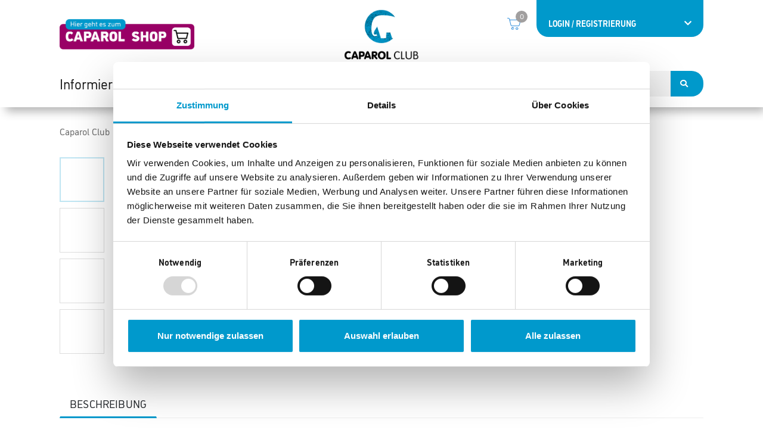

--- FILE ---
content_type: text/html; charset=UTF-8
request_url: https://www.caparol-club.de/punkte-einloesen/praemie/12129/fatboy-rockn-roll
body_size: 8698
content:
<!DOCTYPE html>
<html lang="de">
<head>
    <meta charset="utf-8">
    <meta name="viewport" content="width=device-width, initial-scale=1">
    <meta name="theme-color" content="#0099cc">
    <meta name="mobile-web-app-capable" content="yes">
    <meta name="apple-mobile-web-app-status-bar-style" content="#0099cc">
    <meta name="apple-mobile-web-app-title" content="Caparol Club">
    <meta name="csrf-token" content="Q3FLDKNXxnubSBVSaYsXSQhNxW6dKFOS8TIAR1ni">
    <meta name="secure-token" content="">
    <meta name="app-url" content="https://www.caparol-club.de">
    <meta name="pp" content="Punkte">

            <meta name="description" content="Garten Rasen Rasenmäher Mähroboter Rasenpflege Bewässerung Gartenpflege Gartengeräte  Hängematte Sessel Sitz Hängematte Wohndecke">
        <title>Caparol Club  | Punkte einlösen | Garten &amp; Outdoor | Fatboy® Rock`n Roll </title>

    <link rel="manifest" href="https://www.caparol-club.de/manifest.webmanifest" crossorigin="use-credentials">
    <link rel="apple-touch-icon" href="https://www.caparol-club.de/images/homescreen/launcher-icon-1x.png" sizes="48x48">
    <link rel="apple-touch-icon" href="https://www.caparol-club.de/images/homescreen/launcher-icon-2x.png" sizes="96x96">
    <link rel="apple-touch-icon" href="https://www.caparol-club.de/images/homescreen/launcher-icon-3x.png" sizes="144x144">
    <link rel="apple-touch-icon" href="https://www.caparol-club.de/images/homescreen/launcher-icon-4x.png" sizes="192x192">

    <link rel="shortcut icon" href="https://www.caparol-club.de/images/favicon.ico">

            <script data-cookieconsent="ignore">
    window.dataLayer = window.dataLayer || [];
    function gtag() {
        dataLayer.push(arguments);
    }
    gtag("consent", "default", {
        ad_personalization: "denied",
        ad_storage: "denied",
        ad_user_data: "denied",
        analytics_storage: "denied",
        functionality_storage: "denied",
        personalization_storage: "denied",
        security_storage: "granted",
        wait_for_update: 500,
    });
    gtag("set", "ads_data_redaction", true);
    gtag("set", "url_passthrough", false);
</script>
        <script id="Cookiebot"
        src="https://consent.cookiebot.com/uc.js"
        data-cbid="d7527b81-a6f7-46fe-83ec-6392800ae984"
        data-blockingmode="auto"
        type="text/javascript"
        nonce="e3IkItddJiVk528RaQQJY79B"></script>
        <script type="text/plain" src="https://www.caparol-club.de/js/facebook.js" data-cookieconsent="marketing"></script>
        <script type="text/javascript" src="https://www.caparol-club.de/js/piwik.js" data-cookieconsent="ignore" nonce="e3IkItddJiVk528RaQQJY79B"></script>
    
    <link rel="preload" as="style" href="https://www.caparol-club.de/build/assets/app-CsviAYe1.css" /><link rel="modulepreload" href="https://www.caparol-club.de/build/assets/app-CaE0Hlij.js" /><link rel="stylesheet" href="https://www.caparol-club.de/build/assets/app-CsviAYe1.css" /><script type="module" src="https://www.caparol-club.de/build/assets/app-CaE0Hlij.js"></script></head>
<body class="desktop state-0 ">

    <div id="app">
        <noscript>
    <div class="alert alert-danger text-center">
        <i class="fas fa-info-circle"></i> Sie müssen Javascript in Ihrem Browser aktivieren, um den vollen Funktionsumfang dieser Seite nutzen zu können.
    </div>
</noscript>
<div id="ie-version" class="d-none">
    <div class="alert alert-danger text-center">
        Hinweis:<br> Bitte beachten Sie, dass Ihre verwendete Internet Explorer Version veraltet ist. Unter Umständen können dadurch einige Seiten oder Bilder nicht korrekt geladen werden. Wir bitten Sie daher eine aktuellere Version zu installieren.
        <br>Für Rückfragen und Hilfestellungen stehen wir Ihnen natürlich gerne zur Verfügung.<br>
        Ihr Caparol Club - Team
    </div>
</div>

        <div id="ajax-loader-wrapper">
    <div class="ajax-loader">
        <img src="https://www.caparol-club.de/images/ajax-loader.gif" alt="loading">
    </div>
</div>
                <div id="voucher-redeem-modal" class="modal fade" tabindex="-1" role="dialog">
    <div class="modal-dialog" role="document">
        <div class="modal-content">
            <div class="modal-header">
                <h4 class="modal-title cap">Gutscheincode einlösen</h4>
                <button type="button" class="btn-close" data-bs-dismiss="modal" aria-label="Close"></button>
            </div>
            <div class="modal-body">
                <div class="modal-body-content">
                    <div class="modal-form">
                        <p class="mb-3">
                            Geben Sie Ihren Gutscheincode hier ein und klicken Sie anschließend auf "Gutschein einlösen".
                        </p>

                        <div class="row form-group mt-3">
                            <div class="col-md-12">
                                <input type="text"
                                       name="voucher_code"
                                       class="form-control"
                                       id="voucher-code"
                                       aria-describedby="voucherCode"
                                       placeholder="Gutscheincode">
                            </div>
                        </div>
                        <div class="row form-group">
                            <div class="col-md-12">
                                <button class="btn btn-cap btn-block submit-code">Gutschein einlösen</button>
                            </div>
                        </div>
                    </div>

                </div>
            </div>
        </div>
    </div>
</div>

        <header>
    <nav id="top-nav" class="navbar navbar-light navbar-expand-md p-0 ">

    <div class="container-fluid">
        <div class="d-flex align-items-start w-100">
            <div class="flex-1 hide-for-large-down my-auto">
                                    <a href="https://www.caparol-shop.de" target="_blank">
                        <img width="226" src="https://www.caparol-club.de/images/btn-caparol-shop.png" alt="Hier geht es zum Caparol Shop" class="mt-15px">
                    </a>
                            </div>

            <div class="hide-for-small">
                <a href="https://www.caparol-club.de/informieren">
                    <img src="https://www.caparol-club.de/images/logo-caparol-club.png" alt="Caparol Club" class="brand-logo">
                </a>
            </div>

            <div class="navbar-collapse flex-1">

                <form action="https://www.caparol-club.de/suche" autocomplete="off" method="get" name="top-searchform" role="search" class="ke-searchbox ke-searchbox-top">
    <input type="hidden" name="_token" value="Q3FLDKNXxnubSBVSaYsXSQhNxW6dKFOS8TIAR1ni" autocomplete="off">
    <div class="input-group input-button-2020">
        <input class="form-control input" placeholder="Suchbegriff..." name="q" type="text">
        <span class="button">
            <button type="submit">
                <i class="fa fa-search"></i><span class="text">Suchen</span>
            </button>
        </span>
    </div>

</form>

                <div class="stage-wrapper">

                    <div class="comm-menu">

                        <a href="https://www.caparol-club.de/warenkorb">
                            <div class="cart-amount" title=" Artikel im Warenkorb">
<span class="cart_has_voucher d-none"></span>
<i class="cap cap-cart-alt">
    <span class="cart-amount-dot gray">0</span>
</i>
</div>
                        </a>

                        
                    </div>

                    <div class="stage ">
                        <div class="stage-inner">
                            <div class="stage-active dropdown">
                                <a href="#"
                                   class="nav-link dropdown-trigger"
                                   data-bs-toggle="dropdown"
                                   data-bs-auto-close="outside"
                                   aria-haspopup="true"
                                   aria-expanded="false">
                                        
                                            &nbsp;<br>
                                            <div class="d-flex align-items-center">
                                                <span class="text-uppercase"><b>Login / Registrierung</b></span>
                                                <i class="fa fa-chevron-down ms-auto"></i>
                                            </div>

                                        
                                                                        </a>
                                <div class="dropdown-menu-parent">
                                    <div class="dropdown-menu">
                                                                                    <div class="card login-card border-0 first">

    <div class="card-body">

        <div class="row mt-5">
            <div class="col-lg-12">
                Einfach und global über die Plattform "myCaparol" direkt für alle Caparol Dienste anmelden:
            </div>
        </div>

        <div class="row mt-5">
            <div class="col-lg-12">

                <a href="https://www.caparol-club.de/mycaparol/redirect"
                   class="btn btn-block btn-primary">
                    anmelden
                </a>

            </div>
        </div>

    </div>
</div>
    <div class="card border-0 second">
        <div class="card-body">
            <a href="https://www.caparol-club.de/mycaparol/redirect" class="d-flex align-items-end text-white font-size-14px font-weight-bold">
                Noch kein Mitglied im Caparol Club?<br>
                Hier über "myCaparol" registrieren.
                <i class="fa fa-arrow-right ms-auto"></i>
            </a>
        </div>
    </div>

                                        
                                                                            </div>
                                </div>
                            </div>
                        </div>
                    </div>

                </div>

            </div>
        </div>

    </div>
</nav>
    <nav id="main-nav"
     class="navbar navbar-expand-md navbar-light p-0 logged-out"
     data-sticky-wrap="true"
     data-sticky-class="is-stuck">

    <div class="container-fluid">

        <div class="flex-1 hide-for-medium-up"></div>

        <div class="hide-for-medium-up">
            <a href="https://www.caparol-club.de/informieren">
                <img src="https://www.caparol-club.de/images/logo-caparol-club.png" alt="Caparol Club" class="brand-logo">
            </a>
        </div>

        <div class="d-flex align-items-center flex-1 button-wrapper hide-for-medium-up">

            <a class="cart-link" href="https://www.caparol-club.de/warenkorb">
                <div class="cart-amount" title=" Artikel im Warenkorb">
<span class="cart_has_voucher d-none"></span>
<i class="cap cap-cart-alt">
    <span class="cart-amount-dot gray">0</span>
</i>
</div>
            </a>

            <button class="navbar-toggler collapsed"
                    type="button"
                    data-bs-toggle="collapse"
                    data-bs-target="#main-nav-content"
                    aria-controls="main-nav-content"
                    aria-expanded="false" aria-label="Toggle navigation">
                <div class="line line-1"></div>
                <div class="line line-2"></div>
                <div class="line line-3"></div>
            </button>
        </div>

        <div id="main-nav-content"
             class="collapse navbar-collapse">

            <ul class="navbar-nav me-auto">
                                    <li class="nav-item dropdown full position-relative">
        <a href="https://www.caparol-club.de/informieren"
           class="nav-link dropdown-toggle"
           role="button"
           aria-haspopup="true"
           data-bs-auto-close="outside"
           aria-expanded="false">Informieren
        </a>

        <ul class="dropdown-menu" aria-labelledby="dropdown">

    
    <li class="mobile s1">
        <a href="https://www.caparol-club.de/informieren" class="dropdown-item">Informieren</a>
    </li>

                        <li class="mobile s1-a">

                
                                    <a href="https://www.caparol-club.de/informieren#vorteile" class="dropdown-item">Club Vorteile</a>
                            </li>
                    <li class="mobile s1-a">

                
                                    <a href="https://www.caparol-club.de/punkte-einloesen" class="dropdown-item">Obernice Prämien</a>
                            </li>
                    <li class="mobile s1-a">

                
                                    <a href="https://www.caparol-club.de/individualisierbare-praemien" class="dropdown-item">Individualisierbare Prämien</a>
                            </li>
            
    <li class="big">
    <div class="container position-fixed overflow-visible">
        <div class="mega-menu">
            <div class="row nav-big-categories p-0">
                <div class="col-lg-12">
                    <a href="https://www.caparol-club.de/informieren">
                        <h2 class="mb-2 text-dark">Informieren</h2>
                    </a>
                </div>
            </div>

                            <div class="row nav-big-categories">
                    <hr>
                    <div class="col-sm-2 hidden-md hidden-xs mw-180px">
                        <img src="https://www.caparol-club.de/images/teaser/navigation/teaser-navigation-informieren.jpg" width="150px" alt="">
                    </div>
                    <div class="col-sm-10">
                        <div class="menu-links informieren">
                                                                                                                                        <a data-id="101" href="https://www.caparol-club.de/informieren#vorteile">Club Vorteile  <i class="fa fa-arrow-right"></i></a>
                                                                                                                                                                                                            <a data-id="102" href="https://www.caparol-club.de/punkte-einloesen">Obernice Prämien  <i class="fa fa-arrow-right"></i></a>
                                                                                                                                                                                                            <a data-id="103" href="https://www.caparol-club.de/individualisierbare-praemien">Individualisierbare Prämien  <i class="fa fa-arrow-right"></i></a>
                                                                                                                        </div>
                    </div>
                    <hr>
                </div>
                    </div>
    </div>
</li>
</ul>
    </li>

                                    <li class="nav-item dropdown full position-relative">
        <a href="https://www.caparol-club.de/punkte-sammeln"
           class="nav-link dropdown-toggle"
           role="button"
           aria-haspopup="true"
           data-bs-auto-close="outside"
           aria-expanded="false">Punkte sammeln
        </a>

        <ul class="dropdown-menu" aria-labelledby="dropdown">

    
    <li class="mobile s1">
        <a href="https://www.caparol-club.de/punkte-sammeln" class="dropdown-item">Punkte sammeln</a>
    </li>

                        <li class="mobile s1-a">

                
                                    <a href="https://www.caparol-club.de/partner" class="dropdown-item">Farbengroßhandel</a>
                            </li>
                    <li class="mobile s1-a">

                
                                    <a href="https://www.caparol-club.de/produktliste" class="dropdown-item">Produktliste</a>
                            </li>
                    <li class="mobile s1-a">

                
                                    <a href="https://www.caparol-club.de/lieferschein-hochladen" class="dropdown-item">Lieferschein hochladen</a>
                            </li>
            
    <li class="big">
    <div class="container position-fixed overflow-visible">
        <div class="mega-menu">
            <div class="row nav-big-categories p-0">
                <div class="col-lg-12">
                    <a href="https://www.caparol-club.de/punkte-sammeln">
                        <h2 class="mb-2 text-dark">Punkte sammeln</h2>
                    </a>
                </div>
            </div>

                            <div class="row nav-big-categories">
                    <hr>
                    <div class="col-sm-2 hidden-md hidden-xs mw-180px">
                        <img src="https://www.caparol-club.de/images/teaser/navigation/teaser-navigation-punkte-sammeln.jpg" width="150px" alt="">
                    </div>
                    <div class="col-sm-10">
                        <div class="menu-links punkte-sammeln">
                                                                                                                                        <a data-id="31" href="https://www.caparol-club.de/partner">Farbengroßhandel  <i class="fa fa-arrow-right"></i></a>
                                                                                                                                                                                                            <a data-id="32" href="https://www.caparol-club.de/produktliste">Produktliste  <i class="fa fa-arrow-right"></i></a>
                                                                                                                                                                                                            <a data-id="33" href="https://www.caparol-club.de/lieferschein-hochladen">Lieferschein hochladen  <i class="fa fa-arrow-right"></i></a>
                                                                                                                        </div>
                    </div>
                    <hr>
                </div>
                    </div>
    </div>
</li>
</ul>
    </li>

                                    <li class="nav-item dropdown full position-relative">
        <a href="https://www.caparol-club.de/punkte-einloesen"
           class="nav-link dropdown-toggle active"
           role="button"
           aria-haspopup="true"
           data-bs-auto-close="outside"
           aria-expanded="false">Punkte einlösen
        </a>

        <ul class="dropdown-menu" aria-labelledby="dropdown">

                
    <li class="mobile s1">
        <a href="https://www.caparol-club.de/punkte-einloesen" class="dropdown-item">Punkte einlösen</a>
    </li>

                        <li class="mobile s1-a">

                
                                    <a href="https://www.caparol-club.de/punkte-einloesen/kategorie/alle-praemien" class="dropdown-item">Alle Prämien</a>
                            </li>
                    <li class="mobile s1-a">

                
                                    <a href="https://www.caparol-club.de/punkte-einloesen/kategorie/multimedia-technik" class="dropdown-item">Multimedia &amp; Technik</a>
                            </li>
                    <li class="mobile s1-a">

                
                                    <a href="https://www.caparol-club.de/punkte-einloesen/kategorie/sport-fitness" class="dropdown-item">Sport &amp; Fitness</a>
                            </li>
                    <li class="mobile s1-a">

                
                                    <a href="https://www.caparol-club.de/punkte-einloesen/kategorie/familie-lifestyle" class="dropdown-item">Familie &amp; Lifestyle</a>
                            </li>
                    <li class="mobile s1-a">

                
                                    <a href="https://www.caparol-club.de/punkte-einloesen/kategorie/wohnen-haushalt" class="dropdown-item">Wohnen &amp; Haushalt</a>
                            </li>
                    <li class="mobile s1-a">

                
                                    <a href="https://www.caparol-club.de/punkte-einloesen/kategorie/garten-outdoor" class="dropdown-item">Garten &amp; Outdoor</a>
                            </li>
                    <li class="mobile s1-a">

                
                                    <a href="https://www.caparol-club.de/punkte-einloesen/kategorie/gutscheine-erlebniswelten" class="dropdown-item">Gutscheine &amp; Erlebniswelten</a>
                            </li>
                    <li class="mobile s1-a">

                
                                    <a href="https://www.caparol-club.de/punkte-einloesen/kategorie/reisen-gepaeck" class="dropdown-item">Reisen &amp; Gepäck</a>
                            </li>
                    <li class="mobile s1-a">

                
                                                     <div class="sub-nav">
                                                    <a href="#" class="dropdown-item with-sub-nav ">Büro &amp; Arbeitsmittel</a>
                                                <span class="chevron collapsed"></span>
                        <ul>
                                                          <li>
                                                                      <a href="https://www.caparol-club.de/punkte-einloesen/kategorie/buero-arbeitsmittel/buerobedarf" class="dropdown-item is-sub-nav-item ">
                                       Bürobedarf
                                   </a>
                               </li>
                                                          <li>
                                                                      <a href="https://www.caparol-club.de/punkte-einloesen/kategorie/buero-arbeitsmittel/arbeitsmittel" class="dropdown-item is-sub-nav-item ">
                                       Arbeitsmittel
                                   </a>
                               </li>
                                                                                     <li>
                                   <a href="https://www.caparol-club.de/colorpicker" class="dropdown-item is-sub-nav-item ">Farbtonblätter</a>
                               </li>
                                                   </ul>
                  </div>
                            </li>
                    <li class="mobile s1-a">

                
                                    <a href="https://www.caparol-club.de/punkte-einloesen/kategorie/schenken-freuen-entdecken" class="dropdown-item">Schenken. Freuen. Entdecken.</a>
                            </li>
                    <li class="mobile s1-a">

                
                                                     <div class="sub-nav">
                                                    <a href="#" class="dropdown-item with-sub-nav ">Individualisierbare Prämien</a>
                                                <span class="chevron collapsed"></span>
                        <ul>
                                                          <li>
                                                                      <a href="https://www.caparol-club.de/caparol-geruestplanen" class="dropdown-item is-sub-nav-item ">
                                       Gerüstplanen
                                   </a>
                               </li>
                                                          <li>
                                                                      <a href="https://www.caparol-club.de/textilien" class="dropdown-item is-sub-nav-item ">
                                       Textilien
                                   </a>
                               </li>
                                                          <li>
                                                                      <a href="https://www.caparol-club.de/kfz-folierung" class="dropdown-item is-sub-nav-item ">
                                       Kfz-Folierung
                                   </a>
                               </li>
                                                                              </ul>
                  </div>
                            </li>
                    <li class="mobile s1-a">

                
                                    <a href="https://www.caparol-club.de/caparol-seminare" class="dropdown-item">Seminare</a>
                            </li>
            
    <li class="big">
    <div class="container position-fixed overflow-visible">
        <div class="mega-menu">
            <div class="row nav-big-categories p-0">
                <div class="col-lg-12">
                    <a href="https://www.caparol-club.de/punkte-einloesen">
                        <h2 class="mb-2 text-dark">Punkte einlösen</h2>
                    </a>
                </div>
            </div>

                            <div class="row nav-big-categories">
                    <hr>
                    <div class="col-sm-2 hidden-md hidden-xs mw-180px">
                        <img src="https://www.caparol-club.de/images/teaser/navigation/teaser-navigation-punkte-einloesen.jpg" width="150px" alt="">
                    </div>
                    <div class="col-sm-10">
                        <div class="menu-links punkte-einlosen">
                                                                                                                                        <a data-id="0" href="https://www.caparol-club.de/punkte-einloesen/kategorie/alle-praemien">Alle Prämien  <i class="fa fa-arrow-right"></i></a>
                                                                                                                                                                                                            <a data-id="1" href="https://www.caparol-club.de/punkte-einloesen/kategorie/multimedia-technik">Multimedia & Technik  <i class="fa fa-arrow-right"></i></a>
                                                                                                                                                                                                            <a data-id="10" href="https://www.caparol-club.de/punkte-einloesen/kategorie/sport-fitness">Sport & Fitness  <i class="fa fa-arrow-right"></i></a>
                                                                                                                                                                                                            <a data-id="16" href="https://www.caparol-club.de/punkte-einloesen/kategorie/familie-lifestyle">Familie & Lifestyle  <i class="fa fa-arrow-right"></i></a>
                                                                                                                                                                                                            <a data-id="23" href="https://www.caparol-club.de/punkte-einloesen/kategorie/wohnen-haushalt">Wohnen & Haushalt  <i class="fa fa-arrow-right"></i></a>
                                                                                                                                                                                                            <a data-id="31" href="https://www.caparol-club.de/punkte-einloesen/kategorie/garten-outdoor">Garten & Outdoor  <i class="fa fa-arrow-right"></i></a>
                                                                                                                                                                                                            <a data-id="50" href="https://www.caparol-club.de/punkte-einloesen/kategorie/gutscheine-erlebniswelten">Gutscheine & Erlebniswelten  <i class="fa fa-arrow-right"></i></a>
                                                                                                                                                                                                            <a data-id="54" href="https://www.caparol-club.de/punkte-einloesen/kategorie/reisen-gepaeck">Reisen & Gepäck  <i class="fa fa-arrow-right"></i></a>
                                                                                                                                                                                                                                                <div class="dropdown">
                                            <a href="https://www.caparol-club.de/punkte-einloesen/kategorie/buero-arbeitsmittel" role="button" class="dropdown-toggle" data-bs-toggle="dropdown" aria-haspopup="true" aria-expanded="false">Büro &amp; Arbeitsmittel <i class="fa fa-arrow-right"></i></a>
                                            <ul class="dropdown-menu" aria-labelledby="dropdown">
                                                                                                    <li class="dropdown-item">
                                                        <a href="https://www.caparol-club.de/punkte-einloesen/kategorie/buero-arbeitsmittel/buerobedarf">Bürobedarf</a>
                                                    </li>
                                                                                                    <li class="dropdown-item">
                                                        <a href="https://www.caparol-club.de/punkte-einloesen/kategorie/buero-arbeitsmittel/arbeitsmittel">Arbeitsmittel</a>
                                                    </li>
                                                                                                <li class="dropdown-item">
                                                    <a href="https://www.caparol-club.de/colorpicker">Farbtonblätter</a>
                                                </li>
                                            </ul>
                                        </div>
                                                                                                                                                                                                            <a data-id="68" href="https://www.caparol-club.de/punkte-einloesen/kategorie/schenken-freuen-entdecken">Schenken. Freuen. Entdecken.  <i class="fa fa-arrow-right"></i></a>
                                                                                                                                                                    <div class="dropdown">
                                        <a href="https://www.caparol-club.de/individualisierbare-praemien" role="button" class="dropdown-toggle" data-bs-toggle="dropdown" aria-haspopup="true" aria-expanded="false">Individualisierbare Prämien <i class="fa fa-arrow-right"></i></a>
                                        <ul class="dropdown-menu" aria-labelledby="dropdown">
                                                                                            <li class="dropdown-item">
                                                    <a href="https://www.caparol-club.de/caparol-geruestplanen">Gerüstplanen</a>
                                                </li>
                                                                                            <li class="dropdown-item">
                                                    <a href="https://www.caparol-club.de/textilien">Textilien</a>
                                                </li>
                                                                                            <li class="dropdown-item">
                                                    <a href="https://www.caparol-club.de/kfz-folierung">Kfz-Folierung</a>
                                                </li>
                                                                                    </ul>
                                    </div>
                                                                                                                                                                        <a data-id="42" href="https://www.caparol-club.de/caparol-seminare">Seminare  <i class="fa fa-arrow-right"></i></a>
                                                                                                                        </div>
                    </div>
                    <hr>
                </div>
                    </div>
    </div>
</li>
</ul>
    </li>

                                    <li class="nav-item dropdown full position-relative">
        <a href="https://www.caparol-club.de/aktionen"
           class="nav-link dropdown-toggle"
           role="button"
           aria-haspopup="true"
           data-bs-auto-close="outside"
           aria-expanded="false">Coole Aktionen
        </a>

        <ul class="dropdown-menu" aria-labelledby="dropdown">

    
    <li class="mobile s1">
        <a href="https://www.caparol-club.de/aktionen" class="dropdown-item">Coole Aktionen</a>
    </li>

                        <li class="mobile s1-a">

                
                                    <a href="https://www.caparol-club.de/10Jahre" class="dropdown-item">10 Jahre Caparol Club</a>
                            </li>
                    <li class="mobile s1-a">

                
                                    <a href="https://www.caparol-club.de/aktionen/capaflow-2025" class="dropdown-item">Jetzt 10-fach punkten, lack-o-mio!</a>
                            </li>
                    <li class="mobile s1-a">

                
                                    <a href="https://www.caparol-club.de/aktionen/varioputz-2025" class="dropdown-item">Kreativ gestalten, kräftig punkten!</a>
                            </li>
                    <li class="mobile s1-a">

                
                                    <a href="https://www.caparol-club.de/aktionen/nespri-Innenfarben-2025" class="dropdown-item">Nebelfrei spritzen, nice 10-fach punkten!</a>
                            </li>
                    <li class="mobile s1-a">

                
                                    <a href="https://www.caparol-club.de/aktionen/sprinter-2025" class="dropdown-item">Hurra, hurra, die SPRINTER sind wieder da!</a>
                            </li>
                    <li class="mobile s1-a">

                
                                    <a href="https://www.caparol-club.de/aktionen/paint-buddy" class="dropdown-item">CAPAROL CLUB FEAT. PAINT BUDDY</a>
                            </li>
            
    <li class="big">
    <div class="container position-fixed overflow-visible">
        <div class="mega-menu">
            <div class="row nav-big-categories p-0">
                <div class="col-lg-12">
                    <a href="https://www.caparol-club.de/aktionen">
                        <h2 class="mb-2 text-dark">Coole Aktionen</h2>
                    </a>
                </div>
            </div>

                            <div class="row nav-big-categories">
                    <hr>
                    <div class="col-sm-2 hidden-md hidden-xs mw-180px">
                        <img src="https://www.caparol-club.de/images/teaser/navigation/teaser-navigation-aktionen.jpg" width="150px" alt="">
                    </div>
                    <div class="col-sm-10">
                        <div class="menu-links coole-aktionen">
                                                                                                                                        <a data-id="" href="https://www.caparol-club.de/10Jahre">10 Jahre Caparol Club  <i class="fa fa-arrow-right"></i></a>
                                                                                                                                                                                                            <a data-id="169" href="https://www.caparol-club.de/aktionen/capaflow-2025">Jetzt 10-fach punkten, lack-o-mio!  <i class="fa fa-arrow-right"></i></a>
                                                                                                                                                                                                            <a data-id="172" href="https://www.caparol-club.de/aktionen/varioputz-2025">Kreativ gestalten, kräftig punkten!  <i class="fa fa-arrow-right"></i></a>
                                                                                                                                                                                                            <a data-id="160" href="https://www.caparol-club.de/aktionen/nespri-Innenfarben-2025">Nebelfrei spritzen, nice 10-fach punkten!  <i class="fa fa-arrow-right"></i></a>
                                                                                                                                                                                                            <a data-id="165" href="https://www.caparol-club.de/aktionen/sprinter-2025">Hurra, hurra, die SPRINTER sind wieder da!  <i class="fa fa-arrow-right"></i></a>
                                                                                                                                                                                                            <a data-id="132" href="https://www.caparol-club.de/aktionen/paint-buddy">CAPAROL CLUB FEAT. PAINT BUDDY  <i class="fa fa-arrow-right"></i></a>
                                                                                                                        </div>
                    </div>
                    <hr>
                </div>
                    </div>
    </div>
</li>
</ul>
    </li>

                                    <li class="nav-item dropdown full position-relative">
        <a href="https://www.caparol-club.de/services"
           class="nav-link dropdown-toggle"
           role="button"
           aria-haspopup="true"
           data-bs-auto-close="outside"
           aria-expanded="false">Services
        </a>

        <ul class="dropdown-menu" aria-labelledby="dropdown">

    
    <li class="mobile s1">
        <a href="https://www.caparol-club.de/services" class="dropdown-item">Services</a>
    </li>

                        <li class="mobile s1-a">

                
                                    <a href="https://www.caparol-club.de/kontakt" class="dropdown-item">Kontakt</a>
                            </li>
                    <li class="mobile s1-a">

                
                                    <a href="https://www.caparol-club.de/faq" class="dropdown-item">FAQ</a>
                            </li>
                    <li class="mobile s1-a">

                
                                    <a href="https://www.caparol-club.de/partner" class="dropdown-item">Farben-Großhändler finden</a>
                            </li>
                    <li class="mobile s1-a">

                
                                                     <div class="sub-nav">
                                                    <a href="#" class="dropdown-item with-sub-nav ">Downloads</a>
                                                <span class="chevron collapsed"></span>
                        <ul>
                                                          <li>
                                                                      <a href="https://www.caparol-club.de/caparol-mediendatenbank" class="dropdown-item is-sub-nav-item ">
                                       Mediendatenbank
                                   </a>
                               </li>
                                                          <li>
                                                                      <a href="https://www.caparol-club.de/caparol-broschueren" class="dropdown-item is-sub-nav-item ">
                                       Broschüren
                                   </a>
                               </li>
                                                                              </ul>
                  </div>
                            </li>
            
    <li class="big">
    <div class="container position-fixed overflow-visible">
        <div class="mega-menu">
            <div class="row nav-big-categories p-0">
                <div class="col-lg-12">
                    <a href="https://www.caparol-club.de/services">
                        <h2 class="mb-2 text-dark">Services</h2>
                    </a>
                </div>
            </div>

                            <div class="row nav-big-categories">
                    <hr>
                    <div class="col-sm-2 hidden-md hidden-xs mw-180px">
                        <img src="https://www.caparol-club.de/images/teaser/navigation/teaser-navigation-services.jpg" width="150px" alt="">
                    </div>
                    <div class="col-sm-10">
                        <div class="menu-links services">
                                                                                                                                        <a data-id="62" href="https://www.caparol-club.de/kontakt">Kontakt  <i class="fa fa-arrow-right"></i></a>
                                                                                                                                                                                                            <a data-id="63" href="https://www.caparol-club.de/faq">FAQ  <i class="fa fa-arrow-right"></i></a>
                                                                                                                                                                                                            <a data-id="64" href="https://www.caparol-club.de/partner">Farben-Großhändler finden  <i class="fa fa-arrow-right"></i></a>
                                                                                                                                                                    <div class="dropdown">
                                        <a href="https://www.caparol-club.de/downloads" role="button" class="dropdown-toggle" data-bs-toggle="dropdown" aria-haspopup="true" aria-expanded="false">Downloads <i class="fa fa-arrow-right"></i></a>
                                        <ul class="dropdown-menu" aria-labelledby="dropdown">
                                                                                            <li class="dropdown-item">
                                                    <a href="https://www.caparol-club.de/caparol-mediendatenbank">Mediendatenbank</a>
                                                </li>
                                                                                            <li class="dropdown-item">
                                                    <a href="https://www.caparol-club.de/caparol-broschueren">Broschüren</a>
                                                </li>
                                                                                    </ul>
                                    </div>
                                                                                    </div>
                    </div>
                    <hr>
                </div>
                    </div>
    </div>
</li>
</ul>
    </li>

                            </ul>

            <form action="https://www.caparol-club.de/suche" autocomplete="off" method="get" name="top-searchform" role="search" class="ke-searchbox ">
    <input type="hidden" name="_token" value="Q3FLDKNXxnubSBVSaYsXSQhNxW6dKFOS8TIAR1ni" autocomplete="off">
    <div class="input-group input-button-2020">
        <input class="form-control input" placeholder="Suchbegriff..." name="q" type="text">
        <span class="button">
            <button type="submit">
                <i class="fa fa-search"></i><span class="text">Suchen</span>
            </button>
        </span>
    </div>

</form>

        </div>

    </div>
</nav>
</header>

        
        <main class="pb-80px pt-20px ">
                        <div id="breadcrumbs-wrapper">
        <div class="container-fluid d-none d-md-flex">
            <ol class="breadcrumb gray">
                
                                                                        <li class="breadcrumb-item"><a href="https://www.caparol-club.de/informieren" title="Caparol Club">Caparol Club</a></li>
                                            
                
                                                                        <li class="breadcrumb-item"><a href="https://www.caparol-club.de/punkte-einloesen" title="Punkte einlösen">Punkte einlösen</a></li>
                                            
                
                                                                        <li class="breadcrumb-item"><a href="https://www.caparol-club.de/punkte-einloesen/kategorie/garten-outdoor" title="Garten &amp; Outdoor">Garten &amp; Outdoor</a></li>
                                            
                
                                            <li class="breadcrumb-item active">Fatboy® Rock`n Roll</li>
                    
                            </ol>
        </div>
    </div>

            <div class="app-main-content">
                
    <div class="container-fluid product-details">

        <div class="row">
    <div class="col-md-5">
        <div class="product-images">

    
    
        <div id="product-owl-wrapper">
            <div class="content-carousel">
                <div class="owl-carousel owl-theme show-nav-hover">
                                            <span class="img-thumbnail">
                            <img src="https://cdn.getmore.media/images/high/Fatboy_Rockn_Roll_10312_1_high.jpg" class="img-responsive" alt="">
                        </span>
                                            <span class="img-thumbnail">
                            <img src="https://cdn.getmore.media/images/high/Fatboy_Rockn_Roll_10312_4_high.jpg" class="img-responsive" alt="">
                        </span>
                                            <span class="img-thumbnail">
                            <img src="https://cdn.getmore.media/images/high/fatboy_rockn_roll_10312_20893.jpg" class="img-responsive" alt="">
                        </span>
                                            <span class="img-thumbnail">
                            <img src="https://cdn.getmore.media/images/high/fatboy_rockn_roll_10312_20894.jpg" class="img-responsive" alt="">
                        </span>
                                    </div>
            </div>
        </div>

    </div>
    </div>

    <div class="col-md-7 product-info">
                    <div class="add-info">
                <ul>
                    <li><strong>Artikelnr.:</strong> S12129</li>
                    <li><strong>Hersteller:</strong> Fatboy® </li>
                </ul>
            </div>
        
        <h1 class="headline">Fatboy® Rock`n Roll</h1>

        <div class="price">
            25.940 Punkte
            </div>

        
            
            
            <div class="product-quantity">
    <span>Anzahl:</span><input type="number" min="1" step="1" maxlength="3" value="1">
</div>

        
        <button class="btn btn-cap btn-add-to-cart"
                title="In den Warenkorb"
                data-target="12129"
                data-type="1">
            <i class="cap cap-cart-alt"></i> In den Warenkorb
        </button>
    
        
            
            </div>
</div>

<div class="row">
    <div class="col-lg-12 tabs-wrapper">

        <ul class="nav nav-tabs">
            <li class="nav-item">
                <a class="nav-link active" href="#product-description">Beschreibung</a>
            </li>
        </ul>

        <div id="product-description" class="tab-content">
            <p>Der Rock`n Roll besteht aus einem demontierbaren Rahmen und acht strapazierf&auml;higen Gurtb&auml;ndern.</p>
<p>Kombinieren Sie ihn mit einem der farbenfrohen "fatboy Original" und voil&agrave;: Ihr riesiger Luxusschaukelstuhl ist einsatzbereit. Der Rock`n Roll kann mit jedem Original Sitzsack kombiniert werden.</p>
<p>Dank des wasserabweisenden Materials ist der Rock`n Roll auch unbedenklich f&uuml;r den Au&szlig;enbereich geeignet.</p>
<ul style="list-style-type: disc;">
<li>Material Rahmen: Metal, verzinkt und pulverbeschichtet</li>
<li>Material Gurtb&auml;nder (8 St&uuml;ck): Polyester</li>
<li>Anti-Rutsch-Schicht</li>
<li>Stabiler Sitz mit robusten Rock Blockern</li>
<li>Geeignet f&uuml;r den Innen- und den Au&szlig;enbereich</li>
<li>Ma&szlig;e: 126 x 87 x 71 cm</li>
<li>Gewicht: 9,5 kg</li>
</ul>
<p><span style="text-decoration: underline;">Bitte beachten Sie: Der "original" Sitzsack ist nicht im Lieferumfang enthalten. Diesen k&ouml;nnen Sie optional dazubestellen.</span></p>
<p>&nbsp;</p>
        </div>

    </div>
</div>

    <div class="product-alternatives">
                    <h3>Diese Produkte könnten Ihnen auch gefallen.</h3>
        
        <div id="product-alternatives" class="owl-carousel owl-theme owl-loaded owl-drag product-listing">

            
                <div class="item product">

                    <div class="img-wrapper pram_img loading">
                        <a href="https://www.caparol-club.de/punkte-einloesen/praemie/12137/fatboy-original-stonewashed-sitzsack">
                                                            <img src="https://cdn.getmore.media/images/high/fatboy_original_stonewashed_sitzsack_schwarz_7575_20889.jpg" title="Fatboy® ORIGINAL STONEWASHED Sitzsack" alt="" data-cookieconsent="ignore" >
                            
                        </a>

                                            </div>

                    <h2 class="title">
                        <a href="https://www.caparol-club.de/punkte-einloesen/praemie/12137/fatboy-original-stonewashed-sitzsack">Fatboy® ORIGINAL STONEWASHED Sitzsack</a>
                    </h2>

                    <div class="price">
    20.825 Punkte
</div>

                </div>

            
                <div class="item product">

                    <div class="img-wrapper pram_img loading">
                        <a href="https://www.caparol-club.de/punkte-einloesen/praemie/16290/fatboy-colour-blend-decke-185-x-130cm">
                                                            <img src="https://cdn.getmore.media/images/high/fatboy_colour_blend_decke_185_x_130cm_14644_20895.jpg" title="Fatboy® Colour Blend Decke 185 x 130cm" alt="" data-cookieconsent="ignore" >
                            
                        </a>

                                            </div>

                    <h2 class="title">
                        <a href="https://www.caparol-club.de/punkte-einloesen/praemie/16290/fatboy-colour-blend-decke-185-x-130cm">Fatboy® Colour Blend Decke 185 x 130cm</a>
                    </h2>

                    <div class="price">
    10.710 Punkte
</div>

                </div>

                    </div>
    </div>


    </div>

            </div>
        </main>

        <div id="add-to-cart-popup-wrapper"></div>
        <div id="add-to-wishlist-popup-wrapper"></div>
        <div id="advent-calendar-modal-wrapper"></div>

        <div id="loading_indicator"><i class="fas fa-spinner fa-pulse"></i></div>
        <div id="snp" class="d-none" data-value="false"></div>
    </div>

    <footer>

    <section class="footer-section-top">
        <div class="container-fluid" >

            <div class="row services">
                <div class="col-sm-12 col-md-6 col-lg-3 ml-minus-48px ml-sm-down-0">

                    <div class="d-flex">

                        <div>
                            <i class="d-none d-md-inline cap cap-airplane"></i>
                        </div>

                        <div>
                            <h4 class="d-md-none collapsed" data-bs-toggle="collapse" data-bs-target="#footer-shipping-costs" aria-expanded="false" aria-controls="footer-shipping-costs">
                                Keine Versandkosten
                            </h4>

                            <div class="d-none d-md-block title">Keine Versandkosten</div>

                            <div id="footer-shipping-costs" class="collapse dont-collapse-md show">
                                <p>
                                    Egal, wie viel Sie kaufen, Sie bezahlen keine Versandkosten!
                                </p>
                            </div>
                        </div>

                    </div>


                </div>

                <div class="col-sm-12 col-md-6 col-lg-3">

                    <div class="d-flex">

                        <div>
                            <i class="d-none d-md-inline cap cap-shield"></i>
                        </div>

                        <div>
                            <h4 class="d-md-none collapsed" data-bs-toggle="collapse" data-bs-target="#footer-secure-shopping" aria-expanded="false" aria-controls="footer-secure-shopping">
                                Sicheres Einkaufen
                            </h4>

                            <div class="d-none d-md-block title">Sicheres Einkaufen</div>

                            <div id="footer-secure-shopping" class="collapse dont-collapse-md show">
                                <p>Unser Shop ist mit modernster Sicherheitssoftware ausgestattet.</p>
                            </div>
                        </div>

                    </div>

                </div>

                <div class="col-sm-12 col-md-6 col-lg-3 ml-md-minus-48px ml-sm-down-0">

                    <div class="d-flex">

                        <div>
                            <i class="d-none d-md-inline cap cap-undo"></i>
                        </div>

                        <div>
                            <h4 class="d-md-none collapsed" data-bs-toggle="collapse" data-bs-target="#footer-free-return" aria-expanded="false" aria-controls="footer-free-return">
                                Kostenlose Rückgabe
                            </h4>

                            <div class="d-none d-md-block title">Kostenlose Rückgabe</div>

                            <div id="footer-free-return" class="collapse dont-collapse-md show">
                                <p>Senden Sie die Ware innerhalb von 14 Tagen kostenlos zurück.</p>
                            </div>
                        </div>

                    </div>

                </div>

                <div class="col-sm-12 col-md-6 col-lg-3">

                    <div class="d-flex">

                        <div>
                            <i class="d-none d-md-inline cap cap-euro"></i>
                        </div>

                        <div>
                            <h4 class="d-md-none collapsed" data-bs-toggle="collapse" data-bs-target="#footer-secure-payment" aria-expanded="false" aria-controls="footer-secure-payment">
                                Bequem und sicher bezahlen
                            </h4>

                            <div class="d-none d-md-block title">Bequem und sicher bezahlen</div>

                            <div id="footer-secure-payment" class="collapse dont-collapse-md show">
                                <p>
                                    Sie können sicher per Lastschrift, PayPal oder Kreditkarte bezahlen.
                                </p>
                                <p class="m-0">
                                    <i class="pf pf-sepa"></i><i class="pf pf-paypal"></i><i class="pf pf-visa"></i><i class="pf pf-mastercard-alt"></i><!--<i class="pf pf-giropay"></i>-->
                                </p>
                            </div>
                        </div>

                    </div>

                </div>
            </div>

        </div>
    </section>
    <section class="footer-section">
        <div class="container-fluid">

            <div class="row links">

                <div class="col-sm-12 col-md-6 col-lg-3 mb-4">
                    <h4>Caparol für Fachhandwerker</h4>
                    <h5 class="font-regular">Kontakt</h5>
                    <ul class="position-relative ml-40px">
                        <li class="position-absolute ml-minus-40px">
                            <i class="cap cap-phone"></i>
                        </li>
                        <li>
                            02273 / 952 958 50
                        </li>
                        <li>
                            Montag - Donnerstag: 09:00 bis 17:00 Uhr
                        </li>
                        <li>
                            Freitag: 09:00 bis 16:00 Uhr
                        </li>
                        <li class="position-absolute ml-minus-40px mt-1">
                            <i class="cap cap-mail"></i>
                        </li>
                        <li class="mt-1">
                            <a href="mailto:kontakt@caparol-club.de">kontakt@caparol-club.de</a>
                        </li>
                    </ul>
                    <ul class="social-links list-inline">
                        <li>
                            <a href="https://www.facebook.com/caparol" class="social-link fab fa-facebook-square" target="_blank"></a>
                        </li>
                        <li>
                            <a href="https://www.instagram.com/caparol.de/" class="social-link fab fa-instagram" target="_blank"></a>
                        </li>
                        <li>
                            <a href="https://www.youtube.com/user/CaparolTV" class="social-link fab fa-youtube-square" target="_blank"></a>
                        </li>
                    </ul>
                </div>

                <div class="col-sm-12 col-md-6 col-lg-3 mb-4">
                    <h4>Newsletter<br>&nbsp;</h4>
                    <h5 class="font-regular">Jetzt News per Mail erhalten!</h5>
                    <ul>
                        <li>
                            <a href="https://www.mycaparol.de" target="_blank">Zum Newsletter anmelden. <i class="fa fa-arrow-right"></i></a>
                        </li>
                    </ul>
                </div>

                <div class="col-sm-12 col-md-6 col-lg-3 mb-4">
                    <h4>Caparol im Web</h4>
                    <ul>
                        <li>
                            <a href="https://www.caparol.de/" target="_blank">Caparol <i class="fa fa-arrow-right"></i></a>
                        </li>
                                                    <li>
                                <a href="https://www.caparol-shop.de" target="_blank">Caparol Shop <i class="fa fa-arrow-right"></i></a>
                            </li>
                            <li>
                                <a href="https://www.caparol-mediendatenbank.de" target="_blank">Caparol Mediendatenbank <i class="fa fa-arrow-right"></i></a>
                            </li>
                                            </ul>
                </div>

                <div class="col-sm-12 col-md-6 col-lg-3 mb-4">
                    <h4>Caparol Club<br>&nbsp;</h4>
                    <ul>
                        <li>
                            <a href="https://www.caparol-club.de/informieren">Informieren <i class="fa fa-arrow-right"></i></a>
                        </li>
                                                    <li>
                                <a href="https://www.caparol-club.de/registrieren">Registrierung <i class="fa fa-arrow-right"></i></a>
                            </li>
                                                <li>
                            <a href="https://www.caparol-club.de/faq">Fragen und Antworten <i class="fa fa-arrow-right"></i></a>
                        </li>
                        <li>
                            <a href="https://www.caparol-club.de/kontakt">Kontakt <i class="fa fa-arrow-right"></i></a>
                        </li>
                        <li>
                            <a href="https://www.caparol-club.de/teilnahmebedingungen/club">Teilnahmebedingungen <i class="fa fa-arrow-right"></i></a>
                        </li>
                        <li>
                            <a href="https://www.caparol-club.de/allgemeine_geschaeftsbedingungen/club">AGB <i class="fa fa-arrow-right"></i></a>
                        </li>
                        <li>
                            <a href="https://www.caparol-club.de/datenschutz">Datenschutz <i class="fa fa-arrow-right"></i></a>
                        </li>
                        <li>
                            <a href="https://www.caparol-club.de/integritaet">Integrität <i class="fa fa-arrow-right"></i></a>
                        </li>
                        <li>
                            <a href="https://www.caparol-club.de/impressum">Impressum <i class="fa fa-arrow-right"></i></a>
                        </li>
                    </ul>
                </div>
            </div>
        </div>
    </section>

    <section class="footer-section-bottom">
        <div class="container-fluid d-flex flex-wrap">

            <div class="bottom">
                Caparol. The power of surface.
            </div>
            <span style="position: absolute; color:#fff;right:0;bottom:0;font-size:8px;opacity:0.1;">production</span>
        </div>
    </section>

</footer>

    <div id="to_top" title="zurück zum Anfang"><i class="fas fa-chevron-up"></i></div>

        
    
    <span data-info="&quot;caparol_cwm&quot;"></span>
    </body>
</html>


--- FILE ---
content_type: text/css
request_url: https://www.caparol-club.de/build/assets/app-CsviAYe1.css
body_size: 162092
content:
@charset "UTF-8";:root{--dt-row-selected: 13, 110, 253;--dt-row-selected-text: 255, 255, 255;--dt-row-selected-link: 228, 228, 228;--dt-row-stripe: 0, 0, 0;--dt-row-hover: 0, 0, 0;--dt-column-ordering: 0, 0, 0;--dt-header-align-items: center;--dt-header-vertical-align: middle;--dt-html-background: white}:root.dark{--dt-html-background: rgb(33, 37, 41)}table.dataTable tbody td.dt-control{text-align:center;cursor:pointer}table.dataTable tbody td.dt-control:before{display:inline-block;box-sizing:border-box;content:"";border-top:5px solid transparent;border-left:10px solid rgba(0,0,0,.5);border-bottom:5px solid transparent;border-right:0px solid transparent}table.dataTable tbody tr.dt-hasChild td.dt-control:before{border-top:10px solid rgba(0,0,0,.5);border-left:5px solid transparent;border-bottom:0px solid transparent;border-right:5px solid transparent}table.dataTable tfoot:empty{display:none}html.dark table.dataTable td.dt-control:before,:root[data-bs-theme=dark] table.dataTable td.dt-control:before,:root[data-theme=dark] table.dataTable td.dt-control:before{border-left-color:#ffffff80}html.dark table.dataTable tr.dt-hasChild td.dt-control:before,:root[data-bs-theme=dark] table.dataTable tr.dt-hasChild td.dt-control:before,:root[data-theme=dark] table.dataTable tr.dt-hasChild td.dt-control:before{border-top-color:#ffffff80;border-left-color:transparent}div.dt-scroll{width:100%}div.dt-scroll-body thead tr,div.dt-scroll-body tfoot tr{height:0}div.dt-scroll-body thead tr th,div.dt-scroll-body thead tr td,div.dt-scroll-body tfoot tr th,div.dt-scroll-body tfoot tr td{height:0!important;padding-top:0!important;padding-bottom:0!important;border-top-width:0px!important;border-bottom-width:0px!important}div.dt-scroll-body thead tr th div.dt-scroll-sizing,div.dt-scroll-body thead tr td div.dt-scroll-sizing,div.dt-scroll-body tfoot tr th div.dt-scroll-sizing,div.dt-scroll-body tfoot tr td div.dt-scroll-sizing{height:0!important;overflow:hidden!important}table.dataTable thead>tr>th.dt-orderable-asc span.dt-column-order:before,table.dataTable thead>tr>th.dt-ordering-asc span.dt-column-order:before,table.dataTable thead>tr>td.dt-orderable-asc span.dt-column-order:before,table.dataTable thead>tr>td.dt-ordering-asc span.dt-column-order:before{position:absolute;display:block;bottom:50%;content:"▲";content:"▲"/""}table.dataTable thead>tr>th.dt-orderable-desc span.dt-column-order:after,table.dataTable thead>tr>th.dt-ordering-desc span.dt-column-order:after,table.dataTable thead>tr>td.dt-orderable-desc span.dt-column-order:after,table.dataTable thead>tr>td.dt-ordering-desc span.dt-column-order:after{position:absolute;display:block;top:50%;content:"▼";content:"▼"/""}table.dataTable thead>tr>th.dt-orderable-asc span.dt-column-order,table.dataTable thead>tr>th.dt-orderable-desc span.dt-column-order,table.dataTable thead>tr>th.dt-ordering-asc span.dt-column-order,table.dataTable thead>tr>th.dt-ordering-desc span.dt-column-order,table.dataTable thead>tr>td.dt-orderable-asc span.dt-column-order,table.dataTable thead>tr>td.dt-orderable-desc span.dt-column-order,table.dataTable thead>tr>td.dt-ordering-asc span.dt-column-order,table.dataTable thead>tr>td.dt-ordering-desc span.dt-column-order{position:relative;width:12px;height:24px}table.dataTable thead>tr>th.dt-orderable-asc span.dt-column-order:before,table.dataTable thead>tr>th.dt-orderable-asc span.dt-column-order:after,table.dataTable thead>tr>th.dt-orderable-desc span.dt-column-order:before,table.dataTable thead>tr>th.dt-orderable-desc span.dt-column-order:after,table.dataTable thead>tr>th.dt-ordering-asc span.dt-column-order:before,table.dataTable thead>tr>th.dt-ordering-asc span.dt-column-order:after,table.dataTable thead>tr>th.dt-ordering-desc span.dt-column-order:before,table.dataTable thead>tr>th.dt-ordering-desc span.dt-column-order:after,table.dataTable thead>tr>td.dt-orderable-asc span.dt-column-order:before,table.dataTable thead>tr>td.dt-orderable-asc span.dt-column-order:after,table.dataTable thead>tr>td.dt-orderable-desc span.dt-column-order:before,table.dataTable thead>tr>td.dt-orderable-desc span.dt-column-order:after,table.dataTable thead>tr>td.dt-ordering-asc span.dt-column-order:before,table.dataTable thead>tr>td.dt-ordering-asc span.dt-column-order:after,table.dataTable thead>tr>td.dt-ordering-desc span.dt-column-order:before,table.dataTable thead>tr>td.dt-ordering-desc span.dt-column-order:after{left:0;opacity:.125;line-height:9px;font-size:.8em}table.dataTable thead>tr>th.dt-orderable-asc,table.dataTable thead>tr>th.dt-orderable-desc,table.dataTable thead>tr>td.dt-orderable-asc,table.dataTable thead>tr>td.dt-orderable-desc{cursor:pointer}table.dataTable thead>tr>th.dt-orderable-asc:hover,table.dataTable thead>tr>th.dt-orderable-desc:hover,table.dataTable thead>tr>td.dt-orderable-asc:hover,table.dataTable thead>tr>td.dt-orderable-desc:hover{outline:2px solid rgba(0,0,0,.05);outline-offset:-2px}table.dataTable thead>tr>th.dt-ordering-asc span.dt-column-order:before,table.dataTable thead>tr>th.dt-ordering-desc span.dt-column-order:after,table.dataTable thead>tr>td.dt-ordering-asc span.dt-column-order:before,table.dataTable thead>tr>td.dt-ordering-desc span.dt-column-order:after{opacity:.6}table.dataTable thead>tr>th.dt-orderable-none:not(.dt-ordering-asc,.dt-ordering-desc) span.dt-column-order:empty,table.dataTable thead>tr>th.sorting_desc_disabled span.dt-column-order:after,table.dataTable thead>tr>th.sorting_asc_disabled span.dt-column-order:before,table.dataTable thead>tr>td.dt-orderable-none:not(.dt-ordering-asc,.dt-ordering-desc) span.dt-column-order:empty,table.dataTable thead>tr>td.sorting_desc_disabled span.dt-column-order:after,table.dataTable thead>tr>td.sorting_asc_disabled span.dt-column-order:before{display:none}table.dataTable thead>tr>th:active,table.dataTable thead>tr>td:active{outline:none}table.dataTable thead>tr>th div.dt-column-header,table.dataTable thead>tr>th div.dt-column-footer,table.dataTable thead>tr>td div.dt-column-header,table.dataTable thead>tr>td div.dt-column-footer,table.dataTable tfoot>tr>th div.dt-column-header,table.dataTable tfoot>tr>th div.dt-column-footer,table.dataTable tfoot>tr>td div.dt-column-header,table.dataTable tfoot>tr>td div.dt-column-footer{display:flex;justify-content:space-between;align-items:var(--dt-header-align-items);gap:4px}table.dataTable thead>tr>th div.dt-column-header span.dt-column-title,table.dataTable thead>tr>th div.dt-column-footer span.dt-column-title,table.dataTable thead>tr>td div.dt-column-header span.dt-column-title,table.dataTable thead>tr>td div.dt-column-footer span.dt-column-title,table.dataTable tfoot>tr>th div.dt-column-header span.dt-column-title,table.dataTable tfoot>tr>th div.dt-column-footer span.dt-column-title,table.dataTable tfoot>tr>td div.dt-column-header span.dt-column-title,table.dataTable tfoot>tr>td div.dt-column-footer span.dt-column-title{flex-grow:1}table.dataTable thead>tr>th div.dt-column-header span.dt-column-title:empty,table.dataTable thead>tr>th div.dt-column-footer span.dt-column-title:empty,table.dataTable thead>tr>td div.dt-column-header span.dt-column-title:empty,table.dataTable thead>tr>td div.dt-column-footer span.dt-column-title:empty,table.dataTable tfoot>tr>th div.dt-column-header span.dt-column-title:empty,table.dataTable tfoot>tr>th div.dt-column-footer span.dt-column-title:empty,table.dataTable tfoot>tr>td div.dt-column-header span.dt-column-title:empty,table.dataTable tfoot>tr>td div.dt-column-footer span.dt-column-title:empty{display:none}div.dt-scroll-body>table.dataTable>thead>tr>th,div.dt-scroll-body>table.dataTable>thead>tr>td{overflow:hidden}:root.dark table.dataTable thead>tr>th.dt-orderable-asc:hover,:root.dark table.dataTable thead>tr>th.dt-orderable-desc:hover,:root.dark table.dataTable thead>tr>td.dt-orderable-asc:hover,:root.dark table.dataTable thead>tr>td.dt-orderable-desc:hover,:root[data-bs-theme=dark] table.dataTable thead>tr>th.dt-orderable-asc:hover,:root[data-bs-theme=dark] table.dataTable thead>tr>th.dt-orderable-desc:hover,:root[data-bs-theme=dark] table.dataTable thead>tr>td.dt-orderable-asc:hover,:root[data-bs-theme=dark] table.dataTable thead>tr>td.dt-orderable-desc:hover{outline:2px solid rgba(255,255,255,.05)}div.dt-processing{position:absolute;top:50%;left:50%;width:200px;margin-left:-100px;margin-top:-22px;text-align:center;padding:2px;z-index:10}div.dt-processing>div:last-child{position:relative;width:80px;height:15px;margin:1em auto}div.dt-processing>div:last-child>div{position:absolute;top:0;width:13px;height:13px;border-radius:50%;background:#0d6efd;background:rgb(var(--dt-row-selected));animation-timing-function:cubic-bezier(0,1,1,0)}div.dt-processing>div:last-child>div:nth-child(1){left:8px;animation:datatables-loader-1 .6s infinite}div.dt-processing>div:last-child>div:nth-child(2){left:8px;animation:datatables-loader-2 .6s infinite}div.dt-processing>div:last-child>div:nth-child(3){left:32px;animation:datatables-loader-2 .6s infinite}div.dt-processing>div:last-child>div:nth-child(4){left:56px;animation:datatables-loader-3 .6s infinite}@keyframes datatables-loader-1{0%{transform:scale(0)}to{transform:scale(1)}}@keyframes datatables-loader-3{0%{transform:scale(1)}to{transform:scale(0)}}@keyframes datatables-loader-2{0%{transform:translate(0)}to{transform:translate(24px)}}table.dataTable.nowrap th,table.dataTable.nowrap td{white-space:nowrap}table.dataTable th,table.dataTable td{box-sizing:border-box}table.dataTable th.dt-type-numeric,table.dataTable th.dt-type-date,table.dataTable td.dt-type-numeric,table.dataTable td.dt-type-date{text-align:right}table.dataTable th.dt-type-numeric div.dt-column-header,table.dataTable th.dt-type-numeric div.dt-column-footer,table.dataTable th.dt-type-date div.dt-column-header,table.dataTable th.dt-type-date div.dt-column-footer,table.dataTable td.dt-type-numeric div.dt-column-header,table.dataTable td.dt-type-numeric div.dt-column-footer,table.dataTable td.dt-type-date div.dt-column-header,table.dataTable td.dt-type-date div.dt-column-footer{flex-direction:row-reverse}table.dataTable th.dt-left,table.dataTable td.dt-left{text-align:left}table.dataTable th.dt-left div.dt-column-header,table.dataTable th.dt-left div.dt-column-footer,table.dataTable td.dt-left div.dt-column-header,table.dataTable td.dt-left div.dt-column-footer{flex-direction:row}table.dataTable th.dt-center,table.dataTable td.dt-center{text-align:center}table.dataTable th.dt-right,table.dataTable td.dt-right{text-align:right}table.dataTable th.dt-right div.dt-column-header,table.dataTable th.dt-right div.dt-column-footer,table.dataTable td.dt-right div.dt-column-header,table.dataTable td.dt-right div.dt-column-footer{flex-direction:row-reverse}table.dataTable th.dt-justify,table.dataTable td.dt-justify{text-align:justify}table.dataTable th.dt-justify div.dt-column-header,table.dataTable th.dt-justify div.dt-column-footer,table.dataTable td.dt-justify div.dt-column-header,table.dataTable td.dt-justify div.dt-column-footer{flex-direction:row}table.dataTable th.dt-nowrap,table.dataTable td.dt-nowrap{white-space:nowrap}table.dataTable th.dt-empty,table.dataTable td.dt-empty{text-align:center;vertical-align:top}table.dataTable thead th,table.dataTable thead td,table.dataTable tfoot th,table.dataTable tfoot td{text-align:left;vertical-align:var(--dt-header-vertical-align)}table.dataTable thead th.dt-head-left,table.dataTable thead td.dt-head-left,table.dataTable tfoot th.dt-head-left,table.dataTable tfoot td.dt-head-left{text-align:left}table.dataTable thead th.dt-head-left div.dt-column-header,table.dataTable thead th.dt-head-left div.dt-column-footer,table.dataTable thead td.dt-head-left div.dt-column-header,table.dataTable thead td.dt-head-left div.dt-column-footer,table.dataTable tfoot th.dt-head-left div.dt-column-header,table.dataTable tfoot th.dt-head-left div.dt-column-footer,table.dataTable tfoot td.dt-head-left div.dt-column-header,table.dataTable tfoot td.dt-head-left div.dt-column-footer{flex-direction:row}table.dataTable thead th.dt-head-center,table.dataTable thead td.dt-head-center,table.dataTable tfoot th.dt-head-center,table.dataTable tfoot td.dt-head-center{text-align:center}table.dataTable thead th.dt-head-right,table.dataTable thead td.dt-head-right,table.dataTable tfoot th.dt-head-right,table.dataTable tfoot td.dt-head-right{text-align:right}table.dataTable thead th.dt-head-right div.dt-column-header,table.dataTable thead th.dt-head-right div.dt-column-footer,table.dataTable thead td.dt-head-right div.dt-column-header,table.dataTable thead td.dt-head-right div.dt-column-footer,table.dataTable tfoot th.dt-head-right div.dt-column-header,table.dataTable tfoot th.dt-head-right div.dt-column-footer,table.dataTable tfoot td.dt-head-right div.dt-column-header,table.dataTable tfoot td.dt-head-right div.dt-column-footer{flex-direction:row-reverse}table.dataTable thead th.dt-head-justify,table.dataTable thead td.dt-head-justify,table.dataTable tfoot th.dt-head-justify,table.dataTable tfoot td.dt-head-justify{text-align:justify}table.dataTable thead th.dt-head-justify div.dt-column-header,table.dataTable thead th.dt-head-justify div.dt-column-footer,table.dataTable thead td.dt-head-justify div.dt-column-header,table.dataTable thead td.dt-head-justify div.dt-column-footer,table.dataTable tfoot th.dt-head-justify div.dt-column-header,table.dataTable tfoot th.dt-head-justify div.dt-column-footer,table.dataTable tfoot td.dt-head-justify div.dt-column-header,table.dataTable tfoot td.dt-head-justify div.dt-column-footer{flex-direction:row}table.dataTable thead th.dt-head-nowrap,table.dataTable thead td.dt-head-nowrap,table.dataTable tfoot th.dt-head-nowrap,table.dataTable tfoot td.dt-head-nowrap{white-space:nowrap}table.dataTable tbody th.dt-body-left,table.dataTable tbody td.dt-body-left{text-align:left}table.dataTable tbody th.dt-body-center,table.dataTable tbody td.dt-body-center{text-align:center}table.dataTable tbody th.dt-body-right,table.dataTable tbody td.dt-body-right{text-align:right}table.dataTable tbody th.dt-body-justify,table.dataTable tbody td.dt-body-justify{text-align:justify}table.dataTable tbody th.dt-body-nowrap,table.dataTable tbody td.dt-body-nowrap{white-space:nowrap}/*! Bootstrap 5 integration for DataTables
 *
 * ©2020 SpryMedia Ltd, all rights reserved.
 * License: MIT datatables.net/license/mit
 */table.table.dataTable{clear:both;margin-bottom:0;max-width:none;border-spacing:0}table.table.dataTable.table-striped>tbody>tr:nth-of-type(odd)>*{box-shadow:none}table.table.dataTable>:not(caption)>*>*{background-color:var(--bs-table-bg)}table.table.dataTable>tbody>tr{background-color:transparent}table.table.dataTable>tbody>tr.selected>*{box-shadow:inset 0 0 0 9999px #0d6efd;box-shadow:inset 0 0 0 9999px rgb(var(--dt-row-selected));color:#fff;color:rgb(var(--dt-row-selected-text))}table.table.dataTable>tbody>tr.selected a{color:#e4e4e4;color:rgb(var(--dt-row-selected-link))}table.table.dataTable.table-striped>tbody>tr:nth-of-type(odd)>*{box-shadow:inset 0 0 0 9999px rgba(var(--dt-row-stripe),.05)}table.table.dataTable.table-striped>tbody>tr:nth-of-type(odd).selected>*{box-shadow:inset 0 0 0 9999px #0d6efdf2;box-shadow:inset 0 0 0 9999px rgba(var(--dt-row-selected),.95)}table.table.dataTable.table-hover>tbody>tr:hover>*{box-shadow:inset 0 0 0 9999px rgba(var(--dt-row-hover),.075)}table.table.dataTable.table-hover>tbody>tr.selected:hover>*{box-shadow:inset 0 0 0 9999px #0d6efdf9;box-shadow:inset 0 0 0 9999px rgba(var(--dt-row-selected),.975)}div.dt-container div.dt-layout-start>*:not(:last-child){margin-right:1em}div.dt-container div.dt-layout-end>*:not(:first-child){margin-left:1em}div.dt-container div.dt-layout-full{width:100%}div.dt-container div.dt-layout-full>*:only-child{margin-left:auto;margin-right:auto}div.dt-container div.dt-layout-table>div{display:block!important}@media screen and (max-width: 767px){div.dt-container div.dt-layout-start>*:not(:last-child){margin-right:0}div.dt-container div.dt-layout-end>*:not(:first-child){margin-left:0}}div.dt-container{position:relative}div.dt-container div.dt-length label{font-weight:400;text-align:left;white-space:nowrap}div.dt-container div.dt-length select{width:auto;display:inline-block;margin-right:.5em}div.dt-container div.dt-search{text-align:right}div.dt-container div.dt-search label{font-weight:400;white-space:nowrap;text-align:left}div.dt-container div.dt-search input{margin-left:.5em;display:inline-block;width:auto}div.dt-container div.dt-paging{margin:0}div.dt-container div.dt-paging ul.pagination{margin:2px 0;flex-wrap:wrap}div.dt-container div.dt-row{position:relative}div.dt-scroll-head table.dataTable{margin-bottom:0!important}div.dt-scroll-body{border-bottom-color:var(--bs-border-color);border-bottom-width:var(--bs-border-width);border-bottom-style:solid}div.dt-scroll-body>table{border-top:none;margin-top:0!important;margin-bottom:0!important}div.dt-scroll-body>table>tbody>tr:first-child{border-top-width:0}div.dt-scroll-body>table>thead>tr{border-width:0!important}div.dt-scroll-body>table>tbody>tr:last-child>*{border-bottom:none}div.dt-scroll-foot>.dt-scroll-footInner{box-sizing:content-box}div.dt-scroll-foot>.dt-scroll-footInner>table{margin-top:0!important;border-top:none}div.dt-scroll-foot>.dt-scroll-footInner>table>tfoot>tr:first-child{border-top-width:0!important}@media screen and (max-width: 767px){div.dt-container div.dt-length,div.dt-container div.dt-search,div.dt-container div.dt-info,div.dt-container div.dt-paging{text-align:center}div.dt-container .row{--bs-gutter-y: .5rem}div.dt-container div.dt-paging ul.pagination{justify-content:center!important}}table.dataTable.table-sm>thead>tr th.dt-orderable-asc,table.dataTable.table-sm>thead>tr th.dt-orderable-desc,table.dataTable.table-sm>thead>tr th.dt-ordering-asc,table.dataTable.table-sm>thead>tr th.dt-ordering-desc,table.dataTable.table-sm>thead>tr td.dt-orderable-asc,table.dataTable.table-sm>thead>tr td.dt-orderable-desc,table.dataTable.table-sm>thead>tr td.dt-ordering-asc,table.dataTable.table-sm>thead>tr td.dt-ordering-desc{padding-right:.25rem}table.dataTable.table-sm>thead>tr th.dt-orderable-asc span.dt-column-order,table.dataTable.table-sm>thead>tr th.dt-orderable-desc span.dt-column-order,table.dataTable.table-sm>thead>tr th.dt-ordering-asc span.dt-column-order,table.dataTable.table-sm>thead>tr th.dt-ordering-desc span.dt-column-order,table.dataTable.table-sm>thead>tr td.dt-orderable-asc span.dt-column-order,table.dataTable.table-sm>thead>tr td.dt-orderable-desc span.dt-column-order,table.dataTable.table-sm>thead>tr td.dt-ordering-asc span.dt-column-order,table.dataTable.table-sm>thead>tr td.dt-ordering-desc span.dt-column-order{right:.25rem}table.dataTable.table-sm>thead>tr th.dt-type-date span.dt-column-order,table.dataTable.table-sm>thead>tr th.dt-type-numeric span.dt-column-order,table.dataTable.table-sm>thead>tr td.dt-type-date span.dt-column-order,table.dataTable.table-sm>thead>tr td.dt-type-numeric span.dt-column-order{left:.25rem}div.dt-scroll-head table.table-bordered{border-bottom-width:0}div.table-responsive>div.dt-container>div.row{margin:0}div.table-responsive>div.dt-container>div.row>div[class^=col-]:first-child{padding-left:0}div.table-responsive>div.dt-container>div.row>div[class^=col-]:last-child{padding-right:0}:root[data-bs-theme=dark]{--dt-row-hover: 255, 255, 255;--dt-row-stripe: 255, 255, 255;--dt-column-ordering: 255, 255, 255}.lb-loader,.lightbox{text-align:center;line-height:0}body.lb-disable-scrolling{overflow:hidden}.lightboxOverlay{position:absolute;top:0;left:0;z-index:9999;background-color:#000;opacity:.8;display:none}.lightbox{position:absolute;left:0;width:100%;z-index:10000;font-weight:400;outline:0}.lightbox .lb-image{display:block;height:auto;max-width:inherit;max-height:none;border-radius:3px;border:4px solid #fff}.lightbox a img{border:none}.lb-outerContainer{position:relative;width:250px;height:250px;margin:0 auto;border-radius:4px;background-color:#fff}.lb-loader,.lb-nav{position:absolute;left:0}.lb-outerContainer:after{content:"";display:table;clear:both}.lb-loader{top:43%;height:25%;width:100%}.lb-cancel{display:block;width:32px;height:32px;margin:0 auto;background:url(/build/assets/loading-BY_-FGaJ.gif) no-repeat}.lb-nav{top:0;height:100%;width:100%;z-index:10}.lb-container>.nav{left:0}.lb-nav a{outline:0;background-image:url([data-uri])}.lb-next,.lb-prev{height:100%;cursor:pointer;display:block}.lb-nav a.lb-prev{width:34%;left:0;float:left;background:url(/build/assets/prev-BVHqDsrk.png) left 48% no-repeat;opacity:0;-webkit-transition:opacity .6s;-moz-transition:opacity .6s;-o-transition:opacity .6s;transition:opacity .6s}.lb-nav a.lb-prev:hover{opacity:1}.lb-nav a.lb-next{width:64%;right:0;float:right;background:url(/build/assets/next-QVcNtdNi.png) right 48% no-repeat;opacity:0;-webkit-transition:opacity .6s;-moz-transition:opacity .6s;-o-transition:opacity .6s;transition:opacity .6s}.lb-nav a.lb-next:hover{opacity:1}.lb-dataContainer{margin:0 auto;padding-top:5px;width:100%;border-bottom-left-radius:4px;border-bottom-right-radius:4px}.lb-dataContainer:after{content:"";display:table;clear:both}.lb-data{padding:0 4px;color:#ccc}.lb-data .lb-details{width:85%;float:left;text-align:left;line-height:1.1em}.lb-data .lb-caption{font-size:13px;font-weight:700;line-height:1em}.lb-data .lb-caption a{color:#4ae}.lb-data .lb-number{display:block;clear:left;padding-bottom:1em;font-size:12px;color:#999}.lb-data .lb-close{display:block;float:right;width:30px;height:30px;background:url(/build/assets/close-DeJujm55.png) top right no-repeat;text-align:right;outline:0;opacity:.7;-webkit-transition:opacity .2s;-moz-transition:opacity .2s;-o-transition:opacity .2s;transition:opacity .2s}.lb-data .lb-close:hover{cursor:pointer;opacity:1}@keyframes passing-through{0%{opacity:0;transform:translateY(40px)}30%,70%{opacity:1;transform:translateY(0)}to{opacity:0;transform:translateY(-40px)}}@keyframes slide-in{0%{opacity:0;transform:translateY(40px)}30%{opacity:1;transform:translateY(0)}}@keyframes pulse{0%{transform:scale(1)}10%{transform:scale(1.1)}20%{transform:scale(1)}}.dropzone,.dropzone *{box-sizing:border-box}.dropzone{min-height:150px;border:1px solid rgba(0,0,0,.8);border-radius:5px;padding:20px}.dropzone.dz-clickable{cursor:pointer}.dropzone.dz-clickable *{cursor:default}.dropzone.dz-clickable .dz-message,.dropzone.dz-clickable .dz-message *{cursor:pointer}.dropzone.dz-started .dz-message{display:none}.dropzone.dz-drag-hover{border-style:solid}.dropzone.dz-drag-hover .dz-message{opacity:.5}.dropzone .dz-message{text-align:center;margin:3em 0}.dropzone .dz-message .dz-button{background:none;color:inherit;border:none;padding:0;font:inherit;cursor:pointer;outline:inherit}.dropzone .dz-preview{position:relative;display:inline-block;vertical-align:top;margin:16px;min-height:100px}.dropzone .dz-preview:hover{z-index:1000}.dropzone .dz-preview.dz-file-preview .dz-image{border-radius:20px;background:#999;background:linear-gradient(to bottom,#eee,#ddd)}.dropzone .dz-preview.dz-file-preview .dz-details{opacity:1}.dropzone .dz-preview.dz-image-preview{background:#fff}.dropzone .dz-preview.dz-image-preview .dz-details{transition:opacity .2s linear}.dropzone .dz-preview .dz-remove{font-size:14px;text-align:center;display:block;cursor:pointer;border:none}.dropzone .dz-preview .dz-remove:hover{text-decoration:underline}.dropzone .dz-preview:hover .dz-details{opacity:1}.dropzone .dz-preview .dz-details{z-index:20;position:absolute;top:0;left:0;opacity:0;font-size:13px;min-width:100%;max-width:100%;padding:2em 1em;text-align:center;color:#000000e6;line-height:150%}.dropzone .dz-preview .dz-details .dz-size{margin-bottom:1em;font-size:16px}.dropzone .dz-preview .dz-details .dz-filename{white-space:nowrap}.dropzone .dz-preview .dz-details .dz-filename:hover span{border:1px solid rgba(200,200,200,.8);background-color:#fffc}.dropzone .dz-preview .dz-details .dz-filename:not(:hover){overflow:hidden;text-overflow:ellipsis}.dropzone .dz-preview .dz-details .dz-filename:not(:hover) span{border:1px solid transparent}.dropzone .dz-preview .dz-details .dz-filename span,.dropzone .dz-preview .dz-details .dz-size span{background-color:#fff6;padding:0 .4em;border-radius:3px}.dropzone .dz-preview:hover .dz-image img{transform:scale(1.05);filter:blur(8px)}.dropzone .dz-preview .dz-image{border-radius:20px;overflow:hidden;width:120px;height:120px;position:relative;display:block;z-index:10}.dropzone .dz-preview .dz-image img{display:block}.dropzone .dz-preview.dz-success .dz-success-mark{animation:passing-through 3s cubic-bezier(.77,0,.175,1)}.dropzone .dz-preview.dz-error .dz-error-mark{opacity:1;animation:slide-in 3s cubic-bezier(.77,0,.175,1)}.dropzone .dz-preview .dz-success-mark,.dropzone .dz-preview .dz-error-mark{pointer-events:none;opacity:0;z-index:500;position:absolute;display:block;top:50%;left:50%;margin-left:-27px;margin-top:-27px;background:#000c;border-radius:50%}.dropzone .dz-preview .dz-success-mark svg,.dropzone .dz-preview .dz-error-mark svg{display:block;width:54px;height:54px;fill:#fff}.dropzone .dz-preview.dz-processing .dz-progress{opacity:1;transition:all .2s linear}.dropzone .dz-preview.dz-complete .dz-progress{opacity:0;transition:opacity .4s ease-in}.dropzone .dz-preview:not(.dz-processing) .dz-progress{animation:pulse 6s ease infinite}.dropzone .dz-preview .dz-progress{opacity:1;z-index:1000;pointer-events:none;position:absolute;height:20px;top:50%;margin-top:-10px;left:15%;right:15%;border:3px solid rgba(0,0,0,.8);background:#000c;border-radius:10px;overflow:hidden}.dropzone .dz-preview .dz-progress .dz-upload{background:#fff;display:block;position:relative;height:100%;width:0;transition:width .3s ease-in-out;border-radius:17px}.dropzone .dz-preview.dz-error .dz-error-message{display:block}.dropzone .dz-preview.dz-error:hover .dz-error-message{opacity:1;pointer-events:auto}.dropzone .dz-preview .dz-error-message{pointer-events:none;z-index:1000;position:absolute;display:block;display:none;opacity:0;transition:opacity .3s ease;border-radius:8px;font-size:13px;top:130px;left:-10px;width:140px;background:#b10606;padding:.5em 1em;color:#fff}.dropzone .dz-preview .dz-error-message:after{content:"";position:absolute;top:-6px;left:64px;width:0;height:0;border-left:6px solid transparent;border-right:6px solid transparent;border-bottom:6px solid #b10606}/*!
 * jQuery UI CSS Framework 1.14.1
 * https://jqueryui.com
 *
 * Copyright OpenJS Foundation and other contributors
 * Released under the MIT license.
 * https://jquery.org/license
 *
 * https://api.jqueryui.com/category/theming/
 *
 * To view and modify this theme, visit https://jqueryui.com/themeroller/
 */.ui-widget{font-family:Arial,Helvetica,sans-serif;font-size:1em}.ui-widget .ui-widget{font-size:1em}.ui-widget input,.ui-widget select,.ui-widget textarea,.ui-widget button{font-family:Arial,Helvetica,sans-serif;font-size:1em}.ui-widget.ui-widget-content{border:1px solid #c5c5c5}.ui-widget-content{border:1px solid #dddddd;background:#fff;color:#333}.ui-widget-content a{color:#333}.ui-widget-header{border:1px solid #dddddd;background:#e9e9e9;color:#333;font-weight:700}.ui-widget-header a{color:#333}.ui-state-default,.ui-widget-content .ui-state-default,.ui-widget-header .ui-state-default,.ui-button,html .ui-button.ui-state-disabled:hover,html .ui-button.ui-state-disabled:active{border:1px solid #c5c5c5;background:#f6f6f6;font-weight:400;color:#454545}.ui-state-default a,.ui-state-default a:link,.ui-state-default a:visited,a.ui-button,a:link.ui-button,a:visited.ui-button,.ui-button{color:#454545;text-decoration:none}.ui-state-hover,.ui-widget-content .ui-state-hover,.ui-widget-header .ui-state-hover,.ui-state-focus,.ui-widget-content .ui-state-focus,.ui-widget-header .ui-state-focus,.ui-button:hover,.ui-button:focus{border:1px solid #cccccc;background:#ededed;font-weight:400;color:#2b2b2b}.ui-state-hover a,.ui-state-hover a:hover,.ui-state-hover a:link,.ui-state-hover a:visited,.ui-state-focus a,.ui-state-focus a:hover,.ui-state-focus a:link,.ui-state-focus a:visited,a.ui-button:hover,a.ui-button:focus{color:#2b2b2b;text-decoration:none}.ui-visual-focus{box-shadow:0 0 3px 1px #5e9ed6}.ui-state-active,.ui-widget-content .ui-state-active,.ui-widget-header .ui-state-active,a.ui-button:active,.ui-button:active,.ui-button.ui-state-active:hover{border:1px solid #003eff;background:#007fff;font-weight:400;color:#fff}.ui-icon-background,.ui-state-active .ui-icon-background{border:#003eff;background-color:#fff}.ui-state-active a,.ui-state-active a:link,.ui-state-active a:visited{color:#fff;text-decoration:none}.ui-state-highlight,.ui-widget-content .ui-state-highlight,.ui-widget-header .ui-state-highlight{border:1px solid #dad55e;background:#fffa90;color:#777620}.ui-state-checked{border:1px solid #dad55e;background:#fffa90}.ui-state-highlight a,.ui-widget-content .ui-state-highlight a,.ui-widget-header .ui-state-highlight a{color:#777620}.ui-state-error,.ui-widget-content .ui-state-error,.ui-widget-header .ui-state-error{border:1px solid #f1a899;background:#fddfdf;color:#5f3f3f}.ui-state-error a,.ui-widget-content .ui-state-error a,.ui-widget-header .ui-state-error a,.ui-state-error-text,.ui-widget-content .ui-state-error-text,.ui-widget-header .ui-state-error-text{color:#5f3f3f}.ui-priority-primary,.ui-widget-content .ui-priority-primary,.ui-widget-header .ui-priority-primary{font-weight:700}.ui-priority-secondary,.ui-widget-content .ui-priority-secondary,.ui-widget-header .ui-priority-secondary{opacity:.7;font-weight:400}.ui-state-disabled,.ui-widget-content .ui-state-disabled,.ui-widget-header .ui-state-disabled{opacity:.35;background-image:none}.ui-icon{width:16px;height:16px}.ui-icon,.ui-widget-content .ui-icon{background-image:url(/build/assets/ui-icons_444444_256x240-66Lx08wv.png)}.ui-widget-header .ui-icon{background-image:url(/build/assets/ui-icons_444444_256x240-66Lx08wv.png)}.ui-state-hover .ui-icon,.ui-state-focus .ui-icon,.ui-button:hover .ui-icon,.ui-button:focus .ui-icon{background-image:url(/build/assets/ui-icons_555555_256x240-DWo_cwHo.png)}.ui-state-active .ui-icon,.ui-button:active .ui-icon{background-image:url(/build/assets/ui-icons_ffffff_256x240-C2lg5490.png)}.ui-state-highlight .ui-icon,.ui-button .ui-state-highlight.ui-icon{background-image:url(/build/assets/ui-icons_777620_256x240-DfhJ1yna.png)}.ui-state-error .ui-icon,.ui-state-error-text .ui-icon{background-image:url(/build/assets/ui-icons_cc0000_256x240-BXUJj0NM.png)}.ui-button .ui-icon{background-image:url(/build/assets/ui-icons_777777_256x240-Buv9k6Yo.png)}.ui-icon-blank.ui-icon-blank.ui-icon-blank{background-image:none}.ui-icon-caret-1-n{background-position:0 0}.ui-icon-caret-1-ne{background-position:-16px 0}.ui-icon-caret-1-e{background-position:-32px 0}.ui-icon-caret-1-se{background-position:-48px 0}.ui-icon-caret-1-s{background-position:-65px 0}.ui-icon-caret-1-sw{background-position:-80px 0}.ui-icon-caret-1-w{background-position:-96px 0}.ui-icon-caret-1-nw{background-position:-112px 0}.ui-icon-caret-2-n-s{background-position:-128px 0}.ui-icon-caret-2-e-w{background-position:-144px 0}.ui-icon-triangle-1-n{background-position:0 -16px}.ui-icon-triangle-1-ne{background-position:-16px -16px}.ui-icon-triangle-1-e{background-position:-32px -16px}.ui-icon-triangle-1-se{background-position:-48px -16px}.ui-icon-triangle-1-s{background-position:-65px -16px}.ui-icon-triangle-1-sw{background-position:-80px -16px}.ui-icon-triangle-1-w{background-position:-96px -16px}.ui-icon-triangle-1-nw{background-position:-112px -16px}.ui-icon-triangle-2-n-s{background-position:-128px -16px}.ui-icon-triangle-2-e-w{background-position:-144px -16px}.ui-icon-arrow-1-n{background-position:0 -32px}.ui-icon-arrow-1-ne{background-position:-16px -32px}.ui-icon-arrow-1-e{background-position:-32px -32px}.ui-icon-arrow-1-se{background-position:-48px -32px}.ui-icon-arrow-1-s{background-position:-65px -32px}.ui-icon-arrow-1-sw{background-position:-80px -32px}.ui-icon-arrow-1-w{background-position:-96px -32px}.ui-icon-arrow-1-nw{background-position:-112px -32px}.ui-icon-arrow-2-n-s{background-position:-128px -32px}.ui-icon-arrow-2-ne-sw{background-position:-144px -32px}.ui-icon-arrow-2-e-w{background-position:-160px -32px}.ui-icon-arrow-2-se-nw{background-position:-176px -32px}.ui-icon-arrowstop-1-n{background-position:-192px -32px}.ui-icon-arrowstop-1-e{background-position:-208px -32px}.ui-icon-arrowstop-1-s{background-position:-224px -32px}.ui-icon-arrowstop-1-w{background-position:-240px -32px}.ui-icon-arrowthick-1-n{background-position:1px -48px}.ui-icon-arrowthick-1-ne{background-position:-16px -48px}.ui-icon-arrowthick-1-e{background-position:-32px -48px}.ui-icon-arrowthick-1-se{background-position:-48px -48px}.ui-icon-arrowthick-1-s{background-position:-64px -48px}.ui-icon-arrowthick-1-sw{background-position:-80px -48px}.ui-icon-arrowthick-1-w{background-position:-96px -48px}.ui-icon-arrowthick-1-nw{background-position:-112px -48px}.ui-icon-arrowthick-2-n-s{background-position:-128px -48px}.ui-icon-arrowthick-2-ne-sw{background-position:-144px -48px}.ui-icon-arrowthick-2-e-w{background-position:-160px -48px}.ui-icon-arrowthick-2-se-nw{background-position:-176px -48px}.ui-icon-arrowthickstop-1-n{background-position:-192px -48px}.ui-icon-arrowthickstop-1-e{background-position:-208px -48px}.ui-icon-arrowthickstop-1-s{background-position:-224px -48px}.ui-icon-arrowthickstop-1-w{background-position:-240px -48px}.ui-icon-arrowreturnthick-1-w{background-position:0 -64px}.ui-icon-arrowreturnthick-1-n{background-position:-16px -64px}.ui-icon-arrowreturnthick-1-e{background-position:-32px -64px}.ui-icon-arrowreturnthick-1-s{background-position:-48px -64px}.ui-icon-arrowreturn-1-w{background-position:-64px -64px}.ui-icon-arrowreturn-1-n{background-position:-80px -64px}.ui-icon-arrowreturn-1-e{background-position:-96px -64px}.ui-icon-arrowreturn-1-s{background-position:-112px -64px}.ui-icon-arrowrefresh-1-w{background-position:-128px -64px}.ui-icon-arrowrefresh-1-n{background-position:-144px -64px}.ui-icon-arrowrefresh-1-e{background-position:-160px -64px}.ui-icon-arrowrefresh-1-s{background-position:-176px -64px}.ui-icon-arrow-4{background-position:0 -80px}.ui-icon-arrow-4-diag{background-position:-16px -80px}.ui-icon-extlink{background-position:-32px -80px}.ui-icon-newwin{background-position:-48px -80px}.ui-icon-refresh{background-position:-64px -80px}.ui-icon-shuffle{background-position:-80px -80px}.ui-icon-transfer-e-w{background-position:-96px -80px}.ui-icon-transferthick-e-w{background-position:-112px -80px}.ui-icon-folder-collapsed{background-position:0 -96px}.ui-icon-folder-open{background-position:-16px -96px}.ui-icon-document{background-position:-32px -96px}.ui-icon-document-b{background-position:-48px -96px}.ui-icon-note{background-position:-64px -96px}.ui-icon-mail-closed{background-position:-80px -96px}.ui-icon-mail-open{background-position:-96px -96px}.ui-icon-suitcase{background-position:-112px -96px}.ui-icon-comment{background-position:-128px -96px}.ui-icon-person{background-position:-144px -96px}.ui-icon-print{background-position:-160px -96px}.ui-icon-trash{background-position:-176px -96px}.ui-icon-locked{background-position:-192px -96px}.ui-icon-unlocked{background-position:-208px -96px}.ui-icon-bookmark{background-position:-224px -96px}.ui-icon-tag{background-position:-240px -96px}.ui-icon-home{background-position:0 -112px}.ui-icon-flag{background-position:-16px -112px}.ui-icon-calendar{background-position:-32px -112px}.ui-icon-cart{background-position:-48px -112px}.ui-icon-pencil{background-position:-64px -112px}.ui-icon-clock{background-position:-80px -112px}.ui-icon-disk{background-position:-96px -112px}.ui-icon-calculator{background-position:-112px -112px}.ui-icon-zoomin{background-position:-128px -112px}.ui-icon-zoomout{background-position:-144px -112px}.ui-icon-search{background-position:-160px -112px}.ui-icon-wrench{background-position:-176px -112px}.ui-icon-gear{background-position:-192px -112px}.ui-icon-heart{background-position:-208px -112px}.ui-icon-star{background-position:-224px -112px}.ui-icon-link{background-position:-240px -112px}.ui-icon-cancel{background-position:0 -128px}.ui-icon-plus{background-position:-16px -128px}.ui-icon-plusthick{background-position:-32px -128px}.ui-icon-minus{background-position:-48px -128px}.ui-icon-minusthick{background-position:-64px -128px}.ui-icon-close{background-position:-80px -128px}.ui-icon-closethick{background-position:-96px -128px}.ui-icon-key{background-position:-112px -128px}.ui-icon-lightbulb{background-position:-128px -128px}.ui-icon-scissors{background-position:-144px -128px}.ui-icon-clipboard{background-position:-160px -128px}.ui-icon-copy{background-position:-176px -128px}.ui-icon-contact{background-position:-192px -128px}.ui-icon-image{background-position:-208px -128px}.ui-icon-video{background-position:-224px -128px}.ui-icon-script{background-position:-240px -128px}.ui-icon-alert{background-position:0 -144px}.ui-icon-info{background-position:-16px -144px}.ui-icon-notice{background-position:-32px -144px}.ui-icon-help{background-position:-48px -144px}.ui-icon-check{background-position:-64px -144px}.ui-icon-bullet{background-position:-80px -144px}.ui-icon-radio-on{background-position:-96px -144px}.ui-icon-radio-off{background-position:-112px -144px}.ui-icon-pin-w{background-position:-128px -144px}.ui-icon-pin-s{background-position:-144px -144px}.ui-icon-play{background-position:0 -160px}.ui-icon-pause{background-position:-16px -160px}.ui-icon-seek-next{background-position:-32px -160px}.ui-icon-seek-prev{background-position:-48px -160px}.ui-icon-seek-end{background-position:-64px -160px}.ui-icon-seek-start,.ui-icon-seek-first{background-position:-80px -160px}.ui-icon-stop{background-position:-96px -160px}.ui-icon-eject{background-position:-112px -160px}.ui-icon-volume-off{background-position:-128px -160px}.ui-icon-volume-on{background-position:-144px -160px}.ui-icon-power{background-position:0 -176px}.ui-icon-signal-diag{background-position:-16px -176px}.ui-icon-signal{background-position:-32px -176px}.ui-icon-battery-0{background-position:-48px -176px}.ui-icon-battery-1{background-position:-64px -176px}.ui-icon-battery-2{background-position:-80px -176px}.ui-icon-battery-3{background-position:-96px -176px}.ui-icon-circle-plus{background-position:0 -192px}.ui-icon-circle-minus{background-position:-16px -192px}.ui-icon-circle-close{background-position:-32px -192px}.ui-icon-circle-triangle-e{background-position:-48px -192px}.ui-icon-circle-triangle-s{background-position:-64px -192px}.ui-icon-circle-triangle-w{background-position:-80px -192px}.ui-icon-circle-triangle-n{background-position:-96px -192px}.ui-icon-circle-arrow-e{background-position:-112px -192px}.ui-icon-circle-arrow-s{background-position:-128px -192px}.ui-icon-circle-arrow-w{background-position:-144px -192px}.ui-icon-circle-arrow-n{background-position:-160px -192px}.ui-icon-circle-zoomin{background-position:-176px -192px}.ui-icon-circle-zoomout{background-position:-192px -192px}.ui-icon-circle-check{background-position:-208px -192px}.ui-icon-circlesmall-plus{background-position:0 -208px}.ui-icon-circlesmall-minus{background-position:-16px -208px}.ui-icon-circlesmall-close{background-position:-32px -208px}.ui-icon-squaresmall-plus{background-position:-48px -208px}.ui-icon-squaresmall-minus{background-position:-64px -208px}.ui-icon-squaresmall-close{background-position:-80px -208px}.ui-icon-grip-dotted-vertical{background-position:0 -224px}.ui-icon-grip-dotted-horizontal{background-position:-16px -224px}.ui-icon-grip-solid-vertical{background-position:-32px -224px}.ui-icon-grip-solid-horizontal{background-position:-48px -224px}.ui-icon-gripsmall-diagonal-se{background-position:-64px -224px}.ui-icon-grip-diagonal-se{background-position:-80px -224px}.ui-corner-all,.ui-corner-top,.ui-corner-left,.ui-corner-tl{border-top-left-radius:3px}.ui-corner-all,.ui-corner-top,.ui-corner-right,.ui-corner-tr{border-top-right-radius:3px}.ui-corner-all,.ui-corner-bottom,.ui-corner-left,.ui-corner-bl{border-bottom-left-radius:3px}.ui-corner-all,.ui-corner-bottom,.ui-corner-right,.ui-corner-br{border-bottom-right-radius:3px}.ui-widget-overlay{background:#aaa;opacity:.3}.ui-widget-shadow{box-shadow:0 0 5px #666}/*!
 * jQuery UI Datepicker 1.14.1
 * https://jqueryui.com
 *
 * Copyright OpenJS Foundation and other contributors
 * Released under the MIT license.
 * https://jquery.org/license
 *
 * https://api.jqueryui.com/datepicker/#theming
 */.ui-datepicker{width:17em;padding:.2em .2em 0;display:none}.ui-datepicker .ui-datepicker-header{position:relative;padding:.2em 0}.ui-datepicker .ui-datepicker-prev,.ui-datepicker .ui-datepicker-next{position:absolute;top:2px;width:1.8em;height:1.8em}.ui-datepicker .ui-datepicker-prev-hover,.ui-datepicker .ui-datepicker-next-hover{top:1px}.ui-datepicker .ui-datepicker-prev{left:2px}.ui-datepicker .ui-datepicker-next{right:2px}.ui-datepicker .ui-datepicker-prev-hover{left:1px}.ui-datepicker .ui-datepicker-next-hover{right:1px}.ui-datepicker .ui-datepicker-prev span,.ui-datepicker .ui-datepicker-next span{display:block;position:absolute;left:50%;margin-left:-8px;top:50%;margin-top:-8px}.ui-datepicker .ui-datepicker-title{margin:0 2.3em;line-height:1.8em;text-align:center}.ui-datepicker .ui-datepicker-title select{font-size:1em;margin:1px 0}.ui-datepicker select.ui-datepicker-month,.ui-datepicker select.ui-datepicker-year{width:45%}.ui-datepicker table{width:100%;font-size:.9em;border-collapse:collapse;margin:0 0 .4em}.ui-datepicker th{padding:.7em .3em;text-align:center;font-weight:700;border:0}.ui-datepicker td{border:0;padding:1px}.ui-datepicker td span,.ui-datepicker td a{display:block;padding:.2em;text-align:right;text-decoration:none}.ui-datepicker .ui-datepicker-buttonpane{background-image:none;margin:.7em 0 0;padding:0 .2em;border-left:0;border-right:0;border-bottom:0}.ui-datepicker .ui-datepicker-buttonpane button{float:right;margin:.5em .2em .4em;cursor:pointer;padding:.2em .6em .3em;width:auto;overflow:visible}.ui-datepicker .ui-datepicker-buttonpane button.ui-datepicker-current{float:left}.ui-datepicker.ui-datepicker-multi{width:auto}.ui-datepicker-multi .ui-datepicker-group{float:left}.ui-datepicker-multi .ui-datepicker-group table{width:95%;margin:0 auto .4em}.ui-datepicker-multi-2 .ui-datepicker-group{width:50%}.ui-datepicker-multi-3 .ui-datepicker-group{width:33.3%}.ui-datepicker-multi-4 .ui-datepicker-group{width:25%}.ui-datepicker-multi .ui-datepicker-group-last .ui-datepicker-header,.ui-datepicker-multi .ui-datepicker-group-middle .ui-datepicker-header{border-left-width:0}.ui-datepicker-multi .ui-datepicker-buttonpane{clear:left}.ui-datepicker-row-break{clear:both;width:100%;font-size:0}.ui-datepicker-rtl{direction:rtl}.ui-datepicker-rtl .ui-datepicker-prev{right:2px;left:auto}.ui-datepicker-rtl .ui-datepicker-next{left:2px;right:auto}.ui-datepicker-rtl .ui-datepicker-prev:hover{right:1px;left:auto}.ui-datepicker-rtl .ui-datepicker-next:hover{left:1px;right:auto}.ui-datepicker-rtl .ui-datepicker-buttonpane{clear:right}.ui-datepicker-rtl .ui-datepicker-buttonpane button{float:left}.ui-datepicker-rtl .ui-datepicker-buttonpane button.ui-datepicker-current,.ui-datepicker-rtl .ui-datepicker-group{float:right}.ui-datepicker-rtl .ui-datepicker-group-last .ui-datepicker-header,.ui-datepicker-rtl .ui-datepicker-group-middle .ui-datepicker-header{border-right-width:0;border-left-width:1px}.ui-datepicker .ui-icon{display:block;text-indent:-99999px;overflow:hidden;background-repeat:no-repeat;left:.5em;top:.3em}/*!
 * jQuery UI Slider 1.14.1
 * https://jqueryui.com
 *
 * Copyright OpenJS Foundation and other contributors
 * Released under the MIT license.
 * https://jquery.org/license
 *
 * https://api.jqueryui.com/slider/#theming
 */.ui-slider{position:relative;text-align:left}.ui-slider .ui-slider-handle{position:absolute;z-index:2;width:1.2em;height:1.2em;cursor:pointer;touch-action:none}.ui-slider .ui-slider-range{position:absolute;z-index:1;font-size:.7em;display:block;border:0;background-position:0 0}.ui-slider-horizontal{height:.8em}.ui-slider-horizontal .ui-slider-handle{top:-.3em;margin-left:-.6em}.ui-slider-horizontal .ui-slider-range{top:0;height:100%}.ui-slider-horizontal .ui-slider-range-min{left:0}.ui-slider-horizontal .ui-slider-range-max{right:0}.ui-slider-vertical{width:.8em;height:100px}.ui-slider-vertical .ui-slider-handle{left:-.3em;margin-left:0;margin-bottom:-.6em}.ui-slider-vertical .ui-slider-range{left:0;width:100%}.ui-slider-vertical .ui-slider-range-min{bottom:0}.ui-slider-vertical .ui-slider-range-max{top:0}.tox{box-shadow:none;box-sizing:content-box;color:#222f3e;cursor:auto;font-family:-apple-system,BlinkMacSystemFont,Segoe UI,Roboto,Oxygen-Sans,Ubuntu,Cantarell,Helvetica Neue,sans-serif;font-size:16px;font-style:normal;font-weight:400;line-height:normal;-webkit-tap-highlight-color:transparent;-webkit-text-decoration:none;text-decoration:none;text-shadow:none;text-transform:none;vertical-align:initial;white-space:normal}.tox :not(svg):not(rect){box-sizing:inherit;color:inherit;cursor:inherit;direction:inherit;font-family:inherit;font-size:inherit;font-style:inherit;font-weight:inherit;line-height:inherit;-webkit-tap-highlight-color:inherit;text-align:inherit;text-decoration:inherit;text-shadow:inherit;text-transform:inherit;vertical-align:inherit;white-space:inherit}.tox :not(svg):not(rect){background:0 0;border:0;box-shadow:none;float:none;height:auto;margin:0;max-width:none;outline:0;padding:0;position:static;width:auto}.tox:not([dir=rtl]){direction:ltr;text-align:left}.tox[dir=rtl]{direction:rtl;text-align:right}.tox-tinymce{border:2px solid #eee;border-radius:10px;box-shadow:none;box-sizing:border-box;display:flex;flex-direction:column;font-family:-apple-system,BlinkMacSystemFont,Segoe UI,Roboto,Oxygen-Sans,Ubuntu,Cantarell,Helvetica Neue,sans-serif;overflow:hidden;position:relative;visibility:inherit!important}.tox.tox-tinymce-inline{border:none;box-shadow:none;overflow:initial}.tox.tox-tinymce-inline .tox-editor-container{overflow:initial}.tox.tox-tinymce-inline .tox-editor-header{background-color:#fff;border:2px solid #eee;border-radius:10px;box-shadow:none;overflow:hidden}.tox-tinymce-aux{font-family:-apple-system,BlinkMacSystemFont,Segoe UI,Roboto,Oxygen-Sans,Ubuntu,Cantarell,Helvetica Neue,sans-serif;z-index:1300}.tox-tinymce :focus,.tox-tinymce-aux :focus{outline:0}button::-moz-focus-inner{border:0}.tox[dir=rtl] .tox-icon--flip svg{transform:rotateY(180deg)}@keyframes tox-rotation{0%{transform:rotate(0)}to{transform:rotate(360deg)}}.tox .accessibility-issue__header{align-items:center;display:flex;margin-bottom:4px}.tox #accessibility-issue__subheader{font-size:16px;color:#222f3e}.tox .accessbility-sr-only{position:absolute;clip:rect(1px,1px,1px,1px);clip-path:inset(0 0 99.9% 99.9%);overflow:hidden;height:1px;width:1px;padding:0;border:0}.tox .accessibility-issue__description{align-items:stretch;border-radius:6px;justify-content:space-between}.tox .accessibility-issue__description>div{padding-bottom:4px}.tox .accessibility-issue__description>div>div{align-items:center;display:flex;margin-bottom:4px}.tox .accessibility-issue__description>div>div .tox-icon svg{display:block}.tox #accessibility-issue__contentID{margin-top:8px;margin-bottom:8px}.tox #accessibility-issue__contentID span:first-child{font-weight:700}.tox #accessibility-issue__document{padding-bottom:8px}.tox .accessibility-issue__repair{margin-top:8px}.tox .accessibility-issue__repair .tox-form__group .tox-form__group--error{color:#c00}.tox .tox-dialog__body-content .accessibility-issue--info .accessibility-issue__description{background-color:#e6f0fd;color:#222f3e}.tox .tox-dialog__body-content .accessibility-issue--info .tox-form__group h2{font-size:14px;color:#006ce7}.tox .tox-dialog__body-content .accessibility-issue--info .tox-icon.accessibility-issue__icon svg{fill:#006ce7}.tox .tox-dialog__body-content .accessibility-issue--info a.tox-button--naked.tox-button--icon{background-color:#006ce7;color:#fff}.tox .tox-dialog__body-content .accessibility-issue--info a.tox-button--naked.tox-button--icon:focus,.tox .tox-dialog__body-content .accessibility-issue--info a.tox-button--naked.tox-button--icon:hover{background-color:#0060ce}.tox .tox-dialog__body-content .accessibility-issue--info a.tox-button--naked.tox-button--icon:active{background-color:#0054b4}.tox .tox-dialog__body-content .accessibility-issue--warn .accessibility-issue__description{background-color:#fffae6;color:#222f3e}.tox .tox-dialog__body-content .accessibility-issue--warn .tox-form__group h2{font-size:14px;color:#7a6e25}.tox .tox-dialog__body-content .accessibility-issue--warn .tox-icon.accessibility-issue__icon svg{fill:#7a6e25}.tox .tox-dialog__body-content .accessibility-issue--warn a.tox-button--naked.tox-button--icon{background-color:#ffe89d;color:#222f3e}.tox .tox-dialog__body-content .accessibility-issue--warn a.tox-button--naked.tox-button--icon:focus,.tox .tox-dialog__body-content .accessibility-issue--warn a.tox-button--naked.tox-button--icon:hover{background-color:#f2d574;color:#222f3e}.tox .tox-dialog__body-content .accessibility-issue--warn a.tox-button--naked.tox-button--icon:active{background-color:#e8c657;color:#222f3e}.tox .tox-dialog__body-content .accessibility-issue--error .accessibility-issue__description{background-color:#fae6e6;color:#222f3e}.tox .tox-dialog__body-content .accessibility-issue--error .tox-form__group h2{font-size:14px;color:#c00}.tox .tox-dialog__body-content .accessibility-issue--error .tox-icon.accessibility-issue__icon svg{fill:#c00}.tox .tox-dialog__body-content .accessibility-issue--error a.tox-button--naked.tox-button--icon{background-color:#f2bfbf;color:#222f3e}.tox .tox-dialog__body-content .accessibility-issue--error a.tox-button--naked.tox-button--icon:focus,.tox .tox-dialog__body-content .accessibility-issue--error a.tox-button--naked.tox-button--icon:hover{background-color:#e9a4a4;color:#222f3e}.tox .tox-dialog__body-content .accessibility-issue--error a.tox-button--naked.tox-button--icon:active{background-color:#ee9494;color:#222f3e}.tox .tox-dialog__body-content .accessibility-issue--success .accessibility-issue__description{background-color:#78ab461a;color:#222f3e}.tox .tox-dialog__body-content .accessibility-issue--success .accessibility-issue__description>:last-child{display:none}.tox .tox-dialog__body-content .accessibility-issue--success .tox-form__group h2{color:#527530}.tox .tox-dialog__body-content .accessibility-issue--success .tox-icon.accessibility-issue__icon svg{fill:#527530}.tox .tox-dialog__body-content .accessibility-issue__header .tox-form__group h1,.tox .tox-dialog__body-content .tox-form__group .accessibility-issue__description h2{margin-top:0}.tox:not([dir=rtl]) .tox-dialog__body-content .accessibility-issue__header .tox-button{margin-left:4px}.tox:not([dir=rtl]) .tox-dialog__body-content .accessibility-issue__header>:nth-last-child(2){margin-left:auto}.tox:not([dir=rtl]) .tox-dialog__body-content .accessibility-issue__description{padding:8px}.tox[dir=rtl] .tox-dialog__body-content .accessibility-issue__header .tox-button{margin-right:4px}.tox[dir=rtl] .tox-dialog__body-content .accessibility-issue__header>:nth-last-child(2){margin-right:auto}.tox[dir=rtl] .tox-dialog__body-content .accessibility-issue__description{padding:4px 8px 4px 4px}.tox .mce-codemirror{background:#fff;bottom:0;font-size:13px;left:0;position:absolute;right:0;top:0;z-index:1}.tox .mce-codemirror.tox-inline-codemirror{margin:8px;position:absolute}.tox .tox-advtemplate .tox-form__grid{flex:1}.tox .tox-advtemplate .tox-form__grid>div:first-child{display:flex;flex-direction:column;width:30%}.tox .tox-advtemplate .tox-form__grid>div:first-child>div:nth-child(2){flex-basis:0;flex-grow:1;overflow:auto}@media only screen and (max-width:767px){body:not(.tox-force-desktop) .tox .tox-advtemplate .tox-form__grid>div:first-child{width:100%}}.tox .tox-advtemplate iframe{border-color:#eee;border-radius:10px;border-style:solid;border-width:1px;margin:0 10px}.tox .tox-anchorbar,.tox .tox-bottom-anchorbar,.tox .tox-bar{display:flex;flex:0 0 auto}.tox .tox-button{background-color:#006ce7;background-image:none;background-position:0 0;background-repeat:repeat;border-color:#006ce7;border-radius:6px;border-style:solid;border-width:1px;box-shadow:none;box-sizing:border-box;color:#fff;cursor:pointer;display:inline-block;font-family:-apple-system,BlinkMacSystemFont,Segoe UI,Roboto,Oxygen-Sans,Ubuntu,Cantarell,Helvetica Neue,sans-serif;font-size:14px;font-style:normal;font-weight:700;letter-spacing:normal;line-height:24px;margin:0;outline:0;padding:4px 16px;position:relative;text-align:center;-webkit-text-decoration:none;text-decoration:none;text-transform:none;white-space:nowrap}.tox .tox-button:before{border-radius:6px;bottom:-1px;box-shadow:inset 0 0 0 1px #fff,0 0 0 2px #006ce7;content:"";left:-1px;opacity:0;pointer-events:none;position:absolute;right:-1px;top:-1px}.tox .tox-button[disabled]{background-color:#006ce7;background-image:none;border-color:#006ce7;box-shadow:none;color:#ffffff80;cursor:not-allowed}.tox .tox-button:focus:not(:disabled){background-color:#0060ce;background-image:none;border-color:#0060ce;box-shadow:none;color:#fff}.tox .tox-button:focus:not(:disabled):before{opacity:1}.tox .tox-button:hover:not(:disabled){background-color:#0060ce;background-image:none;border-color:#0060ce;box-shadow:none;color:#fff}.tox .tox-button:active:not(:disabled){background-color:#0054b4;background-image:none;border-color:#0054b4;box-shadow:none;color:#fff}.tox .tox-button.tox-button--enabled{background-color:#0054b4;background-image:none;border-color:#0054b4;box-shadow:none;color:#fff}.tox .tox-button.tox-button--enabled[disabled]{background-color:#0054b4;background-image:none;border-color:#0054b4;box-shadow:none;color:#ffffff80;cursor:not-allowed}.tox .tox-button.tox-button--enabled:focus:not(:disabled){background-color:#00489b;background-image:none;border-color:#00489b;box-shadow:none;color:#fff}.tox .tox-button.tox-button--enabled:hover:not(:disabled){background-color:#00489b;background-image:none;border-color:#00489b;box-shadow:none;color:#fff}.tox .tox-button.tox-button--enabled:active:not(:disabled){background-color:#003c81;background-image:none;border-color:#003c81;box-shadow:none;color:#fff}.tox .tox-button--icon-and-text,.tox .tox-button.tox-button--icon-and-text,.tox .tox-button.tox-button--secondary.tox-button--icon-and-text{display:flex;padding:5px 4px}.tox .tox-button--icon-and-text .tox-icon svg,.tox .tox-button.tox-button--icon-and-text .tox-icon svg,.tox .tox-button.tox-button--secondary.tox-button--icon-and-text .tox-icon svg{display:block;fill:currentColor}.tox .tox-button--secondary{background-color:#f0f0f0;background-image:none;background-position:0 0;background-repeat:repeat;border-color:#f0f0f0;border-radius:6px;border-style:solid;border-width:1px;box-shadow:none;color:#222f3e;font-size:14px;font-style:normal;font-weight:700;letter-spacing:normal;outline:0;padding:4px 16px;-webkit-text-decoration:none;text-decoration:none;text-transform:none}.tox .tox-button--secondary[disabled]{background-color:#f0f0f0;background-image:none;border-color:#f0f0f0;box-shadow:none;color:#222f3e80}.tox .tox-button--secondary:focus:not(:disabled){background-color:#e3e3e3;background-image:none;border-color:#e3e3e3;box-shadow:none;color:#222f3e}.tox .tox-button--secondary:hover:not(:disabled){background-color:#e3e3e3;background-image:none;border-color:#e3e3e3;box-shadow:none;color:#222f3e}.tox .tox-button--secondary:active:not(:disabled){background-color:#d6d6d6;background-image:none;border-color:#d6d6d6;box-shadow:none;color:#222f3e}.tox .tox-button--secondary.tox-button--enabled{background-color:#a8c8ed;background-image:none;border-color:#a8c8ed;box-shadow:none;color:#222f3e}.tox .tox-button--secondary.tox-button--enabled[disabled]{background-color:#a8c8ed;background-image:none;border-color:#a8c8ed;box-shadow:none;color:#222f3e80}.tox .tox-button--secondary.tox-button--enabled:focus:not(:disabled){background-color:#93bbe9;background-image:none;border-color:#93bbe9;box-shadow:none;color:#222f3e}.tox .tox-button--secondary.tox-button--enabled:hover:not(:disabled){background-color:#93bbe9;background-image:none;border-color:#93bbe9;box-shadow:none;color:#222f3e}.tox .tox-button--secondary.tox-button--enabled:active:not(:disabled){background-color:#7daee4;background-image:none;border-color:#7daee4;box-shadow:none;color:#222f3e}.tox .tox-button--icon,.tox .tox-button.tox-button--icon,.tox .tox-button.tox-button--secondary.tox-button--icon{padding:4px}.tox .tox-button--icon .tox-icon svg,.tox .tox-button.tox-button--icon .tox-icon svg,.tox .tox-button.tox-button--secondary.tox-button--icon .tox-icon svg{display:block;fill:currentColor}.tox-context-form__group .tox-button--icon,.tox-context-form__group .tox-button.tox-button--icon{margin:6px 1px 5px 0;padding:0}.tox .tox-button-link{background:0;border:none;box-sizing:border-box;cursor:pointer;display:inline-block;font-family:-apple-system,BlinkMacSystemFont,Segoe UI,Roboto,Oxygen-Sans,Ubuntu,Cantarell,Helvetica Neue,sans-serif;font-size:16px;font-weight:400;line-height:1.3;margin:0;padding:0;white-space:nowrap}.tox .tox-button-link--sm{font-size:14px}.tox .tox-button--naked{background-color:transparent;border-color:transparent;box-shadow:unset;color:#222f3e}.tox .tox-button--naked[disabled]{background-color:#222f3e1f;border-color:transparent;box-shadow:unset;color:#222f3e80}.tox .tox-button--naked:hover:not(:disabled){background-color:#222f3e1f;border-color:transparent;box-shadow:unset;color:#222f3e}.tox .tox-button--naked:focus:not(:disabled){background-color:#222f3e1f;border-color:transparent;box-shadow:unset;color:#222f3e}.tox .tox-button--naked:active:not(:disabled){background-color:#222f3e2e;border-color:transparent;box-shadow:unset;color:#222f3e}.tox .tox-button--naked .tox-icon svg{fill:currentColor}.tox .tox-button--naked.tox-button--icon:hover:not(:disabled){color:#222f3e}.tox .tox-checkbox{align-items:center;border-radius:6px;cursor:pointer;display:flex;height:36px;min-width:36px}.tox .tox-checkbox__input{height:1px;overflow:hidden;position:absolute;top:auto;width:1px}.tox .tox-checkbox__icons{align-items:center;border-radius:6px;box-shadow:0 0 0 2px transparent;box-sizing:content-box;display:flex;height:24px;justify-content:center;padding:3px;width:24px}.tox .tox-checkbox__icons .tox-checkbox-icon__unchecked svg{display:block;fill:#222f3e4d}@media (forced-colors:active){.tox .tox-checkbox__icons .tox-checkbox-icon__unchecked svg{fill:currentColor!important}}.tox .tox-checkbox__icons .tox-checkbox-icon__indeterminate svg{display:none;fill:#006ce7}.tox .tox-checkbox__icons .tox-checkbox-icon__checked svg{display:none;fill:#006ce7}.tox .tox-checkbox--disabled{color:#222f3e80;cursor:not-allowed}.tox .tox-checkbox--disabled .tox-checkbox__icons .tox-checkbox-icon__checked svg{fill:#222f3e80}.tox .tox-checkbox--disabled .tox-checkbox__icons .tox-checkbox-icon__unchecked svg{fill:#222f3e80}.tox .tox-checkbox--disabled .tox-checkbox__icons .tox-checkbox-icon__indeterminate svg{fill:#222f3e80}.tox input.tox-checkbox__input:checked+.tox-checkbox__icons .tox-checkbox-icon__unchecked svg{display:none}.tox input.tox-checkbox__input:checked+.tox-checkbox__icons .tox-checkbox-icon__checked svg{display:block}.tox input.tox-checkbox__input:indeterminate+.tox-checkbox__icons .tox-checkbox-icon__unchecked svg{display:none}.tox input.tox-checkbox__input:indeterminate+.tox-checkbox__icons .tox-checkbox-icon__indeterminate svg{display:block}.tox input.tox-checkbox__input:focus+.tox-checkbox__icons{border-radius:6px;box-shadow:inset 0 0 0 1px #006ce7;padding:3px}.tox:not([dir=rtl]) .tox-checkbox__label{margin-left:4px}.tox:not([dir=rtl]) .tox-checkbox__input{left:-10000px}.tox:not([dir=rtl]) .tox-bar .tox-checkbox{margin-left:4px}.tox[dir=rtl] .tox-checkbox__label{margin-right:4px}.tox[dir=rtl] .tox-checkbox__input{right:-10000px}.tox[dir=rtl] .tox-bar .tox-checkbox{margin-right:4px}.tox .tox-collection--toolbar .tox-collection__group{display:flex;padding:0}.tox .tox-collection--grid .tox-collection__group{display:flex;flex-wrap:wrap;max-height:208px;overflow-x:hidden;overflow-y:auto;padding:0}.tox .tox-collection--list .tox-collection__group{border-bottom-width:0;border-color:#e3e3e3;border-left-width:0;border-right-width:0;border-style:solid;border-top-width:1px;padding:4px 0}.tox .tox-collection--list .tox-collection__group:first-child{border-top-width:0}.tox .tox-collection__group-heading{background-color:#fcfcfc;color:#222f3eb3;cursor:default;font-size:12px;font-style:normal;font-weight:400;margin-bottom:4px;margin-top:-4px;padding:4px 8px;text-transform:none;-webkit-touch-callout:none;-webkit-user-select:none;user-select:none}.tox .tox-collection__item{align-items:center;border-radius:3px;color:#222f3e;display:flex;-webkit-touch-callout:none;-webkit-user-select:none;user-select:none}.tox .tox-image-selector-menu .tox-collection__item,.tox .tox-image-selector-menu .tox-collection__item-image-selector{flex-direction:column}.tox .tox-image-selector-menu .tox-collection__item .tox-collection__item-checkmark,.tox .tox-image-selector-menu .tox-collection__item .tox-collection__item-icon,.tox .tox-image-selector-menu .tox-collection__item .tox-collection__item-image,.tox .tox-image-selector-menu .tox-collection__item-image-selector .tox-collection__item-checkmark,.tox .tox-image-selector-menu .tox-collection__item-image-selector .tox-collection__item-icon,.tox .tox-image-selector-menu .tox-collection__item-image-selector .tox-collection__item-image{flex-grow:1}.tox .tox-image-selector-menu .tox-collection__item label,.tox .tox-image-selector-menu .tox-collection__item-image-selector label{width:48px;white-space:nowrap;overflow:hidden;font-size:12px;color:#222f3e;text-align:center;align-self:flex-end}.tox .tox-image-selector-menu .tox-collection__item-checkmark{height:24px;width:24px;position:absolute;top:50%;left:50%;transform:translate(-50%,-50%)}.tox .tox-image-selector-menu .tox-collection__item-checkmark svg path{fill:#006ce7;stroke:#006ce7}.tox .tox-image-selector-menu .tox-image-selector__row .tox-collection__item-image-selector.tox-collection__item--active:not(.tox-collection__item--state-disabled){background-color:#fff}.tox .tox-image-selector-menu .tox-image-selector__row .tox-collection__item-image-selector.tox-collection__item--enabled:not(.tox-collection__item--state-disabled){z-index:2;background-color:#fff;opacity:.8;background-clip:content-box}.tox .tox-collection--list .tox-collection__item{padding:4px 8px}.tox .tox-collection--toolbar .tox-collection__item,.tox .tox-collection--grid .tox-collection__item{border-radius:3px;padding:4px}.tox .tox-collection--list .tox-collection__item--enabled:not(.tox-collection__item--state-disabled){background-color:#fff;color:#222f3e}.tox .tox-collection--list .tox-collection__item--active:not(.tox-collection__item--state-disabled){background-color:#006ce7;color:#fff}@media (forced-colors:active){.tox .tox-collection--list .tox-collection__item--active:not(.tox-collection__item--state-disabled){border:solid 1px}}.tox .tox-collection--grid .tox-collection__item--enabled:not(.tox-collection__item--state-disabled){background-color:#a6ccf7;color:#222f3e}.tox .tox-collection--grid .tox-collection__item--active:not(.tox-collection__item--state-disabled){background-color:#f0f0f0;color:#222f3e;position:relative;z-index:1}.tox .tox-collection--grid .tox-collection__item--active:not(.tox-collection__item--state-disabled):focus:after{border-radius:3px;bottom:0;box-shadow:0 0 0 2px #006ce7 inset;content:"";left:0;position:absolute;right:0;top:0}@media (forced-colors:active){.tox .tox-collection--grid .tox-collection__item--active:not(.tox-collection__item--state-disabled):focus:after{border:2px solid highlight}}.tox .tox-collection--toolbar .tox-collection__item--enabled:not(.tox-collection__item--state-disabled){background-color:#a6ccf7;color:#222f3e}@media (forced-colors:active){.tox .tox-collection--toolbar .tox-collection__item--enabled:not(.tox-collection__item--state-disabled){border-radius:3px;outline:solid 1px}}.tox .tox-collection--toolbar .tox-collection__item--active:not(.tox-collection__item--state-disabled){color:#222f3e;background-color:#fff;position:relative}.tox .tox-collection--toolbar .tox-collection__item--active:not(.tox-collection__item--state-disabled):hover{background-color:#f0f0f0;color:#222f3e}.tox .tox-collection--toolbar .tox-collection__item--active:not(.tox-collection__item--state-disabled):focus{background-color:#f0f0f0;color:#222f3e}.tox .tox-collection--toolbar .tox-collection__item--active:not(.tox-collection__item--state-disabled):focus:after{border-radius:3px;bottom:0;box-shadow:0 0 0 2px #006ce7;content:"";left:0;position:absolute;right:0;top:0}@media (forced-colors:active){.tox .tox-collection--toolbar .tox-collection__item--active:not(.tox-collection__item--state-disabled):focus:after{border:2px solid highlight}}@media (forced-colors:active){.tox .tox-collection--toolbar .tox-collection__item--active:not(.tox-collection__item--state-disabled):hover{border-radius:3px;outline:solid 1px}}.tox .tox-collection__item-image{border:1px solid #eee;border-radius:6px;display:flex;flex-direction:column;justify-content:center;margin-bottom:4px;position:relative}.tox .tox-collection__item-checkmark,.tox .tox-collection__item-icon{align-items:center;display:flex;height:24px;justify-content:center;width:24px}.tox .tox-collection__item-checkmark svg,.tox .tox-collection__item-icon svg{fill:currentColor}.tox .tox-collection--toolbar-lg .tox-collection__item-icon{height:48px;width:48px}.tox .tox-collection__item-label{color:currentColor;display:inline-block;flex:1;font-size:14px;font-style:normal;font-weight:400;line-height:24px;max-width:100%;text-transform:none;word-break:break-all}.tox .tox-collection__item-accessory{color:currentColor;display:inline-block;font-size:14px;height:24px;line-height:24px;text-transform:none}.tox .tox-collection__item-caret{align-items:center;display:flex;min-height:24px}.tox .tox-collection__item-caret:after{content:"";font-size:0;min-height:inherit}.tox .tox-collection__item-caret svg{fill:currentColor}.tox .tox-collection__item--state-disabled{background-color:transparent;color:#222f3e80;cursor:not-allowed}.tox .tox-collection__item--state-disabled .tox-collection__item-caret svg{fill:#222f3e80}.tox .tox-collection--list .tox-collection__item:not(.tox-collection__item--enabled) .tox-collection__item-checkmark svg{display:none}.tox .tox-collection--list .tox-collection__item:not(.tox-collection__item--enabled) .tox-collection__item-accessory+.tox-collection__item-checkmark{display:none}.tox .tox-collection--horizontal{background-color:#fff;border:1px solid #e3e3e3;border-radius:6px;box-shadow:0 0 2px #222f3e33,0 4px 8px #222f3e26;display:flex;flex:0 0 auto;flex-shrink:0;flex-wrap:nowrap;margin-bottom:0;overflow-x:auto;padding:0}.tox .tox-collection--horizontal .tox-collection__group{align-items:center;display:flex;flex-wrap:nowrap;margin:0;padding:0 4px}.tox .tox-collection--horizontal .tox-collection__item{height:28px;margin:6px 1px 5px 0;padding:0 4px}.tox .tox-collection--horizontal .tox-collection__item-label{white-space:nowrap}.tox .tox-collection--horizontal .tox-collection__item-caret{margin-left:4px}.tox .tox-collection__item-container{display:flex}.tox .tox-collection__item-container--row{align-items:center;flex:1 1 auto;flex-direction:row}.tox .tox-collection__item-container--row.tox-collection__item-container--align-left{margin-right:auto}.tox .tox-collection__item-container--row.tox-collection__item-container--align-right{justify-content:flex-end;margin-left:auto}.tox .tox-collection__item-container--row.tox-collection__item-container--valign-top{align-items:flex-start;margin-bottom:auto}.tox .tox-collection__item-container--row.tox-collection__item-container--valign-middle{align-items:center}.tox .tox-collection__item-container--row.tox-collection__item-container--valign-bottom{align-items:flex-end;margin-top:auto}.tox .tox-collection__item-container--column{align-self:center;flex:1 1 auto;flex-direction:column}.tox .tox-collection__item-container--column.tox-collection__item-container--align-left{align-items:flex-start}.tox .tox-collection__item-container--column.tox-collection__item-container--align-right{align-items:flex-end}.tox .tox-collection__item-container--column.tox-collection__item-container--valign-top{align-self:flex-start}.tox .tox-collection__item-container--column.tox-collection__item-container--valign-middle{align-self:center}.tox .tox-collection__item-container--column.tox-collection__item-container--valign-bottom{align-self:flex-end}.tox:not([dir=rtl]) .tox-collection--horizontal .tox-collection__group:not(:last-of-type){border-right:1px solid transparent}.tox:not([dir=rtl]) .tox-collection--list .tox-collection__item>:not(:first-child){margin-left:8px}.tox:not([dir=rtl]) .tox-collection--list .tox-collection__item>.tox-collection__item-label:first-child{margin-left:4px}.tox:not([dir=rtl]) .tox-collection__item-accessory{margin-left:16px;text-align:right}.tox:not([dir=rtl]) .tox-collection .tox-collection__item-caret{margin-left:16px}.tox[dir=rtl] .tox-collection--horizontal .tox-collection__group:not(:last-of-type){border-left:1px solid transparent}.tox[dir=rtl] .tox-collection--list .tox-collection__item>:not(:first-child){margin-right:8px}.tox[dir=rtl] .tox-collection--list .tox-collection__item>.tox-collection__item-label:first-child{margin-right:4px}.tox[dir=rtl] .tox-collection__item-accessory{margin-right:16px;text-align:left}.tox[dir=rtl] .tox-collection .tox-collection__item-caret{margin-right:16px;transform:rotateY(180deg)}.tox[dir=rtl] .tox-collection--horizontal .tox-collection__item-caret{margin-right:4px}@media (forced-colors:active){.tox .tox-hue-slider,.tox .tox-rgb-form .tox-rgba-preview{background-color:currentColor!important;border:1px solid highlight!important;forced-color-adjust:none}}.tox .tox-color-picker-container{display:flex;flex-direction:row;height:225px;margin:0}.tox .tox-sv-palette{box-sizing:border-box;display:flex;height:100%}.tox .tox-sv-palette-spectrum{height:100%}.tox .tox-sv-palette,.tox .tox-sv-palette-spectrum{width:225px}.tox .tox-sv-palette-thumb{background:0 0;border:1px solid #000;border-radius:50%;box-sizing:content-box;height:12px;position:absolute;width:12px}.tox .tox-sv-palette-inner-thumb{border:1px solid #fff;border-radius:50%;height:10px;position:absolute;width:10px}.tox .tox-hue-slider{box-sizing:border-box;height:100%;width:25px}.tox .tox-hue-slider-spectrum{background:linear-gradient(to bottom,red,#ff0080,#f0f,#8000ff,#00f,#0080ff,#0ff,#00ff80,#0f0,#80ff00,#ff0,#ff8000,red);height:100%;width:100%}.tox .tox-hue-slider,.tox .tox-hue-slider-spectrum{width:20px}.tox .tox-hue-slider-spectrum:focus,.tox .tox-sv-palette-spectrum:focus{outline:#08f solid}.tox .tox-hue-slider-thumb{background:#fff;border:1px solid #000;box-sizing:content-box;height:4px;width:100%}.tox .tox-rgb-form{display:flex;flex-direction:column;justify-content:space-between}.tox .tox-rgb-form div{align-items:center;display:flex;justify-content:space-between;margin-bottom:5px;width:inherit}.tox .tox-rgb-form input{min-width:6em}.tox .tox-rgb-form input.tox-invalid{border:1px solid red!important;box-shadow:0 0 0 1px red}.tox .tox-rgb-container{position:relative}.tox .tox-rgb-form .tox-invalid-icon{align-content:center;align-items:center;display:none;height:100%;position:absolute;right:0;top:0}.tox .tox-rgb-form .tox-invalid-icon .tox-control-wrap__status-icon-invalid{margin:0}.tox .tox-rgb-warning-note{background-color:#f5cccc;border:1px solid #f0b3b3;border-radius:3px;color:#77181f;padding:3px}.tox input.tox-invalid+.tox-invalid-icon{display:flex}.tox .tox-rgb-form .tox-rgba-preview{border:1px solid #000;flex-grow:2;margin-bottom:0}.tox:not([dir=rtl]) .tox-sv-palette{margin-right:15px}.tox:not([dir=rtl]) .tox-hue-slider{margin-right:15px}.tox:not([dir=rtl]) .tox-hue-slider-thumb{margin-left:-1px}.tox:not([dir=rtl]) .tox-rgb-form label{margin-right:.5em}.tox[dir=rtl] .tox-sv-palette,.tox[dir=rtl] .tox-hue-slider{margin-left:15px}.tox[dir=rtl] .tox-hue-slider-thumb{margin-right:-1px}.tox[dir=rtl] .tox-rgb-form label{margin-left:.5em}.tox .tox-toolbar .tox-swatches,.tox .tox-toolbar__overflow .tox-swatches,.tox .tox-toolbar__primary .tox-swatches{margin:5px 0 6px 11px}.tox .tox-collection--list .tox-collection__group .tox-swatches-menu{border:0;margin:-4px}.tox .tox-swatches__row{display:flex}@media (forced-colors:active){.tox .tox-swatches__row{forced-color-adjust:none}}.tox .tox-swatch{height:30px;transition:transform .15s,box-shadow .15s;width:30px}.tox .tox-swatch:focus,.tox .tox-swatch:hover{box-shadow:0 0 0 1px #7f7f7f4d inset;transform:scale(.8)}.tox .tox-swatch--remove{align-items:center;display:flex;justify-content:center}.tox .tox-swatch--remove svg path{stroke:#e74c3c}.tox .tox-swatches__picker-btn{align-items:center;background-color:transparent;border:0;cursor:pointer;display:flex;height:30px;justify-content:center;outline:0;padding:0;width:30px}.tox .tox-swatches__picker-btn svg{fill:#222f3e;height:24px;width:24px}.tox .tox-swatches__picker-btn:hover{background:#f0f0f0}.tox div.tox-swatch:not(.tox-swatch--remove) svg{display:none;fill:#222f3e;height:24px;margin:3px;width:24px}.tox div.tox-swatch:not(.tox-swatch--remove) svg path{fill:#fff;paint-order:stroke;stroke:#222f3e;stroke-width:2px}.tox div.tox-swatch:not(.tox-swatch--remove).tox-collection__item--enabled svg{display:block}.tox:not([dir=rtl]) .tox-swatches__picker-btn{margin-left:auto}.tox[dir=rtl] .tox-swatches__picker-btn{margin-right:auto}.tox .tox-conversations{display:flex;flex-direction:column;position:relative;height:100%;min-width:300px;max-width:300px;width:300px}.tox .tox-conversations__header{align-items:center;display:flex;justify-content:space-between;box-shadow:0 4px 8px #222f3e1a;padding:8px 12px;background:#fff;z-index:1}.tox .tox-conversations__title{font-size:20px;font-weight:400;padding:8px 0;color:#222f3e;line-height:28px}.tox .tox-comment{background:#fff;border:1px solid #fff;border-radius:6px;padding:8px 8px 16px;position:relative}.tox .tox-comment:hover{box-shadow:0 4px 8px #222f3e1a}.tox .tox-comment.tox-comment--selected{background-color:#fff2c9;border:1px solid #ffcf30;box-shadow:0 4px 8px #222f3e1a}.tox .tox-comment.tox-comment--selected:focus{border:2px solid #006ce7;margin:-1px}.tox .tox-comment.tox-comment--selected:focus:not(:first-child){margin-top:7px}.tox .tox-comment.tox-comment--selected .tox-comment__single{margin-bottom:12px}.tox .tox-comment.tox-comment--selected .tox-comment__single:focus{position:relative}.tox .tox-comment.tox-comment--selected .tox-comment__single:focus:after{top:-9px;pointer-events:none;position:absolute;content:"";display:block;bottom:-9px;left:-9px;right:-9px;border-radius:6px;border:2px solid #006ce7}.tox .tox-comment.tox-comment--selected .tox-comment__single:focus:last-of-type:has(textarea):after{bottom:-29px}.tox .tox-comment__header{align-items:center;color:#222f3e;display:flex;justify-content:space-between}.tox .tox-comment__date{color:#222f3e;font-size:12px;line-height:18px}.tox .tox-comment__body{color:#222f3e;font-size:16px;font-style:normal;font-weight:400;line-height:1.3;margin-top:8px;position:relative;text-transform:initial;transition:max-height .5s cubic-bezier(0,1,0,1);white-space:pre-wrap}.tox .tox-comment__body.tox-comment__body--expanded{max-height:100em;transition:max-height 1s ease-in-out}.tox .tox-comment__body.tox-comment__body--pending{transition:max-height 0s}.tox .tox-comment__body p{margin:0}.tox .tox-comment__body textarea{resize:none;white-space:normal;width:100%;font-size:16px}.tox .tox-comment__loading-text{align-items:center;color:#222f3e;display:flex;flex-direction:column;position:relative}.tox .tox-comment__loading-text>div{padding-bottom:16px}.tox .tox-comment__overlaytext{bottom:0;flex-direction:column;font-size:14px;left:0;padding:1em;position:absolute;right:0;top:0;z-index:10}.tox .tox-comment__overlaytext p{background-color:#fff;box-shadow:0 0 8px 8px #fff;color:#222f3e;text-align:center}.tox .tox-comment__overlaytext div:nth-of-type(2){font-size:.8em}.tox .tox-comment__expander{padding-top:8px}.tox .tox-comment__expander p{color:#222f3eb3;font-size:14px;font-style:normal}.tox .tox-comment__expander p:focus{font-weight:700}.tox .tox-comment__buttonspacing{padding-top:16px;text-align:center}.tox .tox-tbtn.tox-comment__mention-btn{display:flex;width:34px;height:34px;padding:5px;justify-content:center;align-items:center;margin:0;background-color:transparent}.tox .tox-comment-thread{background:#fff;position:relative;border-radius:6px;background-color:transparent}.tox .tox-comment-thread>:not(:first-child){margin-top:8px}.tox .tox-comment-thread__overlay:after{background:#fff;bottom:0;content:"";display:flex;left:0;opacity:.9;position:absolute;right:0;top:0;z-index:5}.tox .tox-comment__reply{display:flex;flex-shrink:0;flex-wrap:wrap;justify-content:flex-end;margin-top:8px}.tox .tox-comment__reply>:first-child{margin-bottom:8px;width:100%}.tox .tox-comment__edit{display:flex;flex-wrap:wrap;justify-content:flex-end;margin-top:8px}.tox .tox-comment__gradient:after{background:linear-gradient(#fff0,#fff);bottom:0;content:"";display:block;height:5em;margin-top:-40px;position:absolute;width:100%}.tox .tox-comment__overlay{background:#fff;bottom:0;display:flex;flex-direction:column;flex-grow:1;left:0;opacity:.9;position:absolute;right:0;text-align:center;top:0;z-index:5}.tox .tox-comment__busy-spinner{align-items:center;background-color:#fff;bottom:0;display:flex;justify-content:center;left:0;position:absolute;right:0;top:0;z-index:20}.tox .tox-comment__scroll{display:flex;flex-direction:column;flex-shrink:1;overflow:auto;padding:12px;scroll-behavior:smooth}.tox .tox-comment__scroll:has(textarea:focus){scroll-behavior:auto}.tox .tox-comment--disappearing{transition:opacity .5s ease}.tox .tox-comment[data-transitioning-destination=deleting]{opacity:0}.tox .tox-skeleton .tox-skeleton__line{height:16px;width:100%;background:linear-gradient(to right,#f0f0f080 8%,#f0f0f0b3 18%,#f0f0f080 33%);animation:wave 2s infinite ease-out}.tox .tox-skeleton .tox-skeleton__circle{height:36px;width:36px;margin-right:8px;border-radius:100%;background:linear-gradient(to right,#f0f0f080 8%,#f0f0f0b3 18%,#f0f0f080 33%);animation:wave 2s infinite ease-out}@keyframes wave{0%{background-position:-268px 0}to{background-position:268px 0}}.tox .tox-ring-loader{width:10px;height:10px;border:1px solid #fff;border-bottom-color:transparent;border-radius:50%;display:inline-block;box-sizing:border-box;animation:tox-rotation 1s linear infinite}.tox:not([dir=rtl]) .tox-comment__edit{margin-left:8px}.tox:not([dir=rtl]) .tox-comment__buttonspacing>:last-child,.tox:not([dir=rtl]) .tox-comment__edit>:last-child,.tox:not([dir=rtl]) .tox-comment__reply>:last-child{margin-left:8px}.tox[dir=rtl] .tox-comment__edit{margin-right:8px}.tox[dir=rtl] .tox-comment__buttonspacing>:last-child,.tox[dir=rtl] .tox-comment__edit>:last-child,.tox[dir=rtl] .tox-comment__reply>:last-child{margin-right:8px}.tox .tox-user{align-items:center;display:flex}.tox .tox-user__avatar svg{fill:#222f3eb3}.tox .tox-user__avatar img{border-radius:50%;height:36px;object-fit:cover;vertical-align:middle;width:36px}.tox .tox-user__name{color:#222f3e;font-size:14px;font-style:normal;font-weight:700;line-height:18px;text-transform:none}.tox:not([dir=rtl]) .tox-user__avatar img,.tox:not([dir=rtl]) .tox-user__avatar svg{margin-right:8px}.tox:not([dir=rtl]) .tox-user__avatar+.tox-user__name{margin-left:8px}.tox[dir=rtl] .tox-user__avatar img,.tox[dir=rtl] .tox-user__avatar svg{margin-left:8px}.tox[dir=rtl] .tox-user__avatar+.tox-user__name{margin-right:8px}.tox .tox-dialog-wrap{align-items:center;bottom:0;display:flex;justify-content:center;left:0;position:fixed;right:0;top:0;z-index:1100}.tox .tox-dialog-wrap__backdrop{background-color:#ffffffbf;bottom:0;left:0;position:absolute;right:0;top:0;z-index:1}.tox .tox-dialog-wrap__backdrop--opaque{background-color:#fff}.tox .tox-dialog{background-color:#fff;border-color:#eee;border-radius:10px;border-style:solid;border-width:0;box-shadow:0 16px 16px -10px #222f3e26,0 0 40px 1px #222f3e26;display:flex;flex-direction:column;max-height:100%;max-width:480px;overflow:hidden;position:relative;width:95vw;z-index:2}@media only screen and (max-width:767px){body:not(.tox-force-desktop) .tox .tox-dialog{align-self:flex-start;margin:8px auto;max-height:calc(100vh - 16px);width:calc(100vw - 16px)}}.tox .tox-dialog-inline{z-index:1100}.tox .tox-dialog__header{align-items:center;background-color:#fff;border-bottom:none;color:#222f3e;display:flex;font-size:16px;justify-content:space-between;padding:8px 16px 0;position:relative}.tox .tox-dialog__header .tox-button{z-index:1}.tox .tox-dialog__draghandle{cursor:grab;height:100%;left:0;position:absolute;top:0;width:100%}.tox .tox-dialog__draghandle:active{cursor:grabbing}.tox .tox-dialog__dismiss{margin-left:auto}.tox .tox-dialog__title{font-family:-apple-system,BlinkMacSystemFont,Segoe UI,Roboto,Oxygen-Sans,Ubuntu,Cantarell,Helvetica Neue,sans-serif;font-size:20px;font-style:normal;font-weight:400;line-height:1.3;margin:0;text-transform:none}.tox .tox-dialog__body{color:#222f3e;display:flex;flex:1;font-size:16px;font-style:normal;font-weight:400;line-height:1.3;min-width:0;text-align:left;text-transform:none}@media only screen and (max-width:767px){body:not(.tox-force-desktop) .tox .tox-dialog__body{flex-direction:column}}.tox .tox-dialog__body-nav{align-items:flex-start;display:flex;flex-direction:column;flex-shrink:0;padding:16px}@media only screen and (min-width:768px){.tox .tox-dialog__body-nav{max-width:11em}}@media only screen and (max-width:767px){body:not(.tox-force-desktop) .tox .tox-dialog__body-nav{flex-direction:row;-webkit-overflow-scrolling:touch;overflow-x:auto;padding-bottom:0}}.tox .tox-dialog__body-nav-item{border-bottom:2px solid transparent;color:#222f3eb3;display:inline-block;flex-shrink:0;font-size:14px;line-height:1.3;margin-bottom:8px;max-width:13em;-webkit-text-decoration:none;text-decoration:none}.tox .tox-dialog__body-nav-item:focus{background-color:#006ce71a}.tox .tox-dialog__body-nav-item--active{border-bottom:2px solid #144782;color:#144782}@media (forced-colors:active){.tox .tox-dialog__body-nav-item--active{border-bottom:2px solid highlight;color:highlight}}.tox .tox-dialog__body-content{box-sizing:border-box;display:flex;flex:1;flex-direction:column;max-height:min(650px,calc(100vh - 110px));overflow:auto;-webkit-overflow-scrolling:touch;padding:16px}.tox .tox-dialog__body-content>*{margin-bottom:0;margin-top:16px}.tox .tox-dialog__body-content>:first-child{margin-top:0}.tox .tox-dialog__body-content>:last-child{margin-bottom:0}.tox .tox-dialog__body-content>:only-child{margin-bottom:0;margin-top:0}.tox .tox-dialog__body-content a{color:#144782;cursor:pointer;-webkit-text-decoration:underline;text-decoration:underline}.tox .tox-dialog__body-content a:focus,.tox .tox-dialog__body-content a:hover{color:#071729;-webkit-text-decoration:underline;text-decoration:underline}.tox .tox-dialog__body-content a:focus-visible{border-radius:1px;outline:2px solid #144782;outline-offset:2px}.tox .tox-dialog__body-content a:active{color:#000;-webkit-text-decoration:underline;text-decoration:underline}.tox .tox-dialog__body-content svg{fill:#222f3e}.tox .tox-dialog__body-content strong{font-weight:700}.tox .tox-dialog__body-content ul{list-style-type:disc}.tox .tox-dialog__body-content dd,.tox .tox-dialog__body-content ol,.tox .tox-dialog__body-content ul{padding-inline-start:2.5rem}.tox .tox-dialog__body-content dl,.tox .tox-dialog__body-content ol,.tox .tox-dialog__body-content ul{margin-bottom:16px}.tox .tox-dialog__body-content dd,.tox .tox-dialog__body-content dl,.tox .tox-dialog__body-content dt,.tox .tox-dialog__body-content ol,.tox .tox-dialog__body-content ul{display:block;margin-inline-end:0;margin-inline-start:0}.tox .tox-dialog__body-content .tox-form__group h1{color:#222f3e;font-size:20px;font-style:normal;font-weight:700;letter-spacing:normal;margin-bottom:16px;margin-top:2rem;text-transform:none}.tox .tox-dialog__body-content .tox-form__group h2{color:#222f3e;font-size:16px;font-style:normal;font-weight:700;letter-spacing:normal;margin-bottom:16px;margin-top:2rem;text-transform:none}.tox .tox-dialog__body-content .tox-form__group p{margin-bottom:16px}.tox .tox-dialog__body-content .tox-form__group h1:first-child,.tox .tox-dialog__body-content .tox-form__group h2:first-child,.tox .tox-dialog__body-content .tox-form__group p:first-child{margin-top:0}.tox .tox-dialog__body-content .tox-form__group h1:last-child,.tox .tox-dialog__body-content .tox-form__group h2:last-child,.tox .tox-dialog__body-content .tox-form__group p:last-child{margin-bottom:0}.tox .tox-dialog__body-content .tox-form__group h1:only-child,.tox .tox-dialog__body-content .tox-form__group h2:only-child,.tox .tox-dialog__body-content .tox-form__group p:only-child{margin-bottom:0;margin-top:0}.tox .tox-dialog__body-content .tox-form__group .tox-label.tox-label--center{text-align:center}.tox .tox-dialog__body-content .tox-form__group .tox-label.tox-label--end{text-align:end}.tox .tox-dialog--width-lg{height:650px;max-width:1200px}.tox .tox-dialog--fullscreen{height:100%;max-width:100%}.tox .tox-dialog--fullscreen .tox-dialog__body-content{max-height:100%}.tox .tox-dialog--width-md{max-width:800px}.tox .tox-dialog--width-md .tox-dialog__body-content{overflow:auto}.tox .tox-dialog__body-content--centered{text-align:center}.tox .tox-dialog__footer{align-items:center;background-color:#fff;border-top:none;display:flex;justify-content:space-between;padding:8px 16px}.tox .tox-dialog__footer-end,.tox .tox-dialog__footer-start{display:flex}.tox .tox-dialog__busy-spinner{align-items:center;background-color:#ffffffbf;bottom:0;display:flex;justify-content:center;left:0;position:absolute;right:0;top:0;z-index:3}.tox .tox-dialog__table{border-collapse:collapse;width:100%}.tox .tox-dialog__table thead th{font-weight:700;padding-bottom:8px}.tox .tox-dialog__table thead th:first-child{padding-right:8px}.tox .tox-dialog__table tbody tr{border-bottom:1px solid #626262}.tox .tox-dialog__table tbody tr:last-child{border-bottom:none}.tox .tox-dialog__table td{padding-bottom:8px;padding-top:8px}.tox .tox-dialog__table td:first-child{padding-right:8px}.tox .tox-dialog__iframe{min-height:200px}.tox .tox-dialog__iframe.tox-dialog__iframe--opaque{background:#fff}.tox .tox-navobj-bordered{position:relative}.tox .tox-navobj-bordered:before{border:1px solid #eee;border-radius:6px;content:"";top:0;right:0;bottom:0;left:0;opacity:1;pointer-events:none;position:absolute;z-index:1}.tox .tox-navobj-bordered iframe{border-radius:6px}.tox .tox-navobj-bordered-focus.tox-navobj-bordered:before{border-color:#006ce7;box-shadow:0 0 0 1px #006ce7;outline:0}.tox .tox-dialog__popups{position:absolute;width:100%;z-index:1100}.tox .tox-dialog__body-iframe{display:flex;flex:1;flex-direction:column}.tox .tox-dialog__body-iframe .tox-navobj{display:flex;flex:1}.tox .tox-dialog__body-iframe .tox-navobj :nth-child(2){flex:1;height:100%}.tox .tox-dialog-dock-fadeout{opacity:0;visibility:hidden}.tox .tox-dialog-dock-fadein{opacity:1;visibility:visible}.tox .tox-dialog-dock-transition{transition:visibility 0s linear .3s,opacity .3s ease}.tox .tox-dialog-dock-transition.tox-dialog-dock-fadein{transition-delay:0s}@media only screen and (max-width:767px){body:not(.tox-force-desktop) .tox:not([dir=rtl]) .tox-dialog__body-nav{margin-right:0}}@media only screen and (max-width:767px){body:not(.tox-force-desktop) .tox:not([dir=rtl]) .tox-dialog__body-nav-item:not(:first-child){margin-left:8px}}.tox:not([dir=rtl]) .tox-dialog__footer .tox-dialog__footer-end>*,.tox:not([dir=rtl]) .tox-dialog__footer .tox-dialog__footer-start>*{margin-left:8px}.tox[dir=rtl] .tox-dialog__body{text-align:right}@media only screen and (max-width:767px){body:not(.tox-force-desktop) .tox[dir=rtl] .tox-dialog__body-nav{margin-left:0}}@media only screen and (max-width:767px){body:not(.tox-force-desktop) .tox[dir=rtl] .tox-dialog__body-nav-item:not(:first-child){margin-right:8px}}.tox[dir=rtl] .tox-dialog__footer .tox-dialog__footer-end>*,.tox[dir=rtl] .tox-dialog__footer .tox-dialog__footer-start>*{margin-right:8px}body.tox-dialog__disable-scroll{overflow:hidden}.tox .tox-dropzone-container{display:flex;flex:1}.tox .tox-dropzone{align-items:center;background:#fff;border:2px dashed #eee;box-sizing:border-box;display:flex;flex-direction:column;flex-grow:1;justify-content:center;min-height:100px;padding:10px}.tox .tox-dropzone p{color:#222f3eb3;margin:0 0 16px}.tox .tox-edit-area{display:flex;flex:1;overflow:hidden;position:relative}.tox .tox-edit-area:before{border:2px solid #006ce7;border-radius:4px;content:"";top:0;right:0;bottom:0;left:0;opacity:0;pointer-events:none;position:absolute;transition:opacity .15s;z-index:1}@media (forced-colors:active){.tox .tox-edit-area:before{border:2px solid highlight}}.tox .tox-edit-area__iframe{background-color:#fff;border:0;box-sizing:border-box;flex:1;height:100%;position:absolute;width:100%}.tox.tox-edit-focus .tox-edit-area:before{opacity:1}.tox.tox-inline-edit-area{border:1px dotted #eee}.tox .tox-editor-container{display:flex;flex:1 1 auto;flex-direction:column;overflow:hidden}.tox .tox-editor-header{display:grid;grid-template-columns:1fr min-content;z-index:2}.tox:not(.tox-tinymce-inline) .tox-editor-header{background-color:#fff;border-bottom:none;box-shadow:0 2px 2px -2px #222f3e1a,0 8px 8px -4px #222f3e12;padding:4px 0}.tox:not(.tox-tinymce-inline) .tox-editor-header:not(.tox-editor-dock-transition){transition:box-shadow .5s}.tox:not(.tox-tinymce-inline).tox-tinymce--toolbar-bottom .tox-editor-header{border-top:1px solid #e3e3e3;box-shadow:none}.tox:not(.tox-tinymce-inline).tox-tinymce--toolbar-sticky-on .tox-editor-header{background-color:#fff;box-shadow:0 2px 2px -2px #222f3e33,0 8px 8px -4px #222f3e26;padding:4px 0}.tox:not(.tox-tinymce-inline).tox-tinymce--toolbar-sticky-on.tox-tinymce--toolbar-bottom .tox-editor-header{box-shadow:0 2px 2px -2px #222f3e33,0 8px 8px -4px #222f3e26}.tox.tox:not(.tox-tinymce-inline) .tox-editor-header.tox-editor-header--empty{background:0 0;border:none;box-shadow:none;padding:0}.tox-editor-dock-fadeout{opacity:0;visibility:hidden}.tox-editor-dock-fadein{opacity:1;visibility:visible}.tox-editor-dock-transition{transition:visibility 0s linear .25s,opacity .25s ease}.tox-editor-dock-transition.tox-editor-dock-fadein{transition-delay:0s}.tox .tox-control-wrap{flex:1;position:relative}.tox .tox-control-wrap:not(.tox-control-wrap--status-invalid) .tox-control-wrap__status-icon-invalid,.tox .tox-control-wrap:not(.tox-control-wrap--status-unknown) .tox-control-wrap__status-icon-unknown,.tox .tox-control-wrap:not(.tox-control-wrap--status-valid) .tox-control-wrap__status-icon-valid{display:none}.tox .tox-control-wrap svg{display:block}.tox .tox-control-wrap__status-icon-wrap{position:absolute;top:50%;transform:translateY(-50%)}.tox .tox-control-wrap__status-icon-invalid svg{fill:#c00}.tox .tox-control-wrap__status-icon-unknown svg{fill:orange}.tox .tox-control-wrap__status-icon-valid svg{fill:green}.tox:not([dir=rtl]) .tox-control-wrap--status-invalid .tox-textfield,.tox:not([dir=rtl]) .tox-control-wrap--status-unknown .tox-textfield,.tox:not([dir=rtl]) .tox-control-wrap--status-valid .tox-textfield{padding-right:32px}.tox:not([dir=rtl]) .tox-control-wrap__status-icon-wrap{right:4px}.tox[dir=rtl] .tox-control-wrap--status-invalid .tox-textfield,.tox[dir=rtl] .tox-control-wrap--status-unknown .tox-textfield,.tox[dir=rtl] .tox-control-wrap--status-valid .tox-textfield{padding-left:32px}.tox[dir=rtl] .tox-control-wrap__status-icon-wrap{left:4px}.tox .tox-custom-preview{border-color:#eee;border-radius:6px;border-style:solid;border-width:1px;flex:1;padding:8px}.tox .tox-autocompleter{max-width:25em}.tox .tox-autocompleter .tox-menu{box-sizing:border-box;max-width:25em}.tox .tox-autocompleter .tox-autocompleter-highlight{font-weight:700}.tox .tox-color-input{display:flex;position:relative;z-index:1}.tox .tox-color-input .tox-textfield{z-index:-1}.tox .tox-color-input span{border-color:#222f08;border-radius:6px;border-style:solid;border-width:1px;box-shadow:none;box-sizing:border-box;height:24px;position:absolute;top:6px;width:24px}@media (forced-colors:active){.tox .tox-color-input span{border-color:currentColor;border-width:2px!important;forced-color-adjust:none}}.tox .tox-color-input span:focus:not([aria-disabled=true]),.tox .tox-color-input span:hover:not([aria-disabled=true]){border-color:#006ce7;cursor:pointer}.tox .tox-color-input span:before{background-image:linear-gradient(45deg,rgba(0,0,0,.25) 25%,transparent 25%),linear-gradient(-45deg,rgba(0,0,0,.25) 25%,transparent 25%),linear-gradient(45deg,transparent 75%,rgba(0,0,0,.25) 75%),linear-gradient(-45deg,transparent 75%,rgba(0,0,0,.25) 75%);background-position:0 0,0 6px,6px -6px,-6px 0;background-size:12px 12px;border:1px solid #fff;border-radius:6px;box-sizing:border-box;content:"";height:24px;left:-1px;position:absolute;top:-1px;width:24px;z-index:-1}@media (forced-colors:active){.tox .tox-color-input span:before{border:none}}.tox .tox-color-input span[aria-disabled=true]{cursor:not-allowed}.tox:not([dir=rtl]) .tox-color-input .tox-textfield{padding-left:36px}.tox:not([dir=rtl]) .tox-color-input span{left:6px}.tox[dir=rtl] .tox-color-input .tox-textfield{padding-right:36px}.tox[dir=rtl] .tox-color-input span{right:6px}.tox .tox-label,.tox .tox-toolbar-label{color:#222f3eb3;display:block;font-size:14px;font-style:normal;font-weight:400;line-height:1.3;padding:0 8px 0 0;text-transform:none;white-space:nowrap}.tox .tox-toolbar-label{padding:0 8px}.tox[dir=rtl] .tox-label{padding:0 0 0 8px}.tox .tox-form{display:flex;flex:1;flex-direction:column}.tox .tox-form__group{box-sizing:border-box;margin-bottom:4px}.tox .tox-form-group--maximize{flex:1}.tox .tox-form__group--error{color:#c00}.tox .tox-form__group--collection{display:flex}.tox .tox-form__grid{display:flex;flex-direction:row;flex-wrap:wrap;justify-content:space-between}.tox .tox-form__grid--2col>.tox-form__group{width:calc(50% - 4px)}.tox .tox-form__grid--3col>.tox-form__group{width:calc(100% / 3 - (8px / 2))}.tox .tox-form__grid--4col>.tox-form__group{width:calc(25% - 4px)}.tox .tox-form__controls-h-stack,.tox .tox-form__group--inline{align-items:center;display:flex}.tox .tox-form__group--stretched{display:flex;flex:1;flex-direction:column}.tox .tox-form__group--stretched .tox-textarea{flex:1}.tox .tox-form__group--stretched .tox-navobj{display:flex;flex:1}.tox .tox-form__group--stretched .tox-navobj :nth-child(2){flex:1;height:100%}.tox:not([dir=rtl]) .tox-form__controls-h-stack>:not(:first-child){margin-left:4px}.tox[dir=rtl] .tox-form__controls-h-stack>:not(:first-child){margin-right:4px}.tox .tox-lock.tox-locked .tox-lock-icon__unlock,.tox .tox-lock:not(.tox-locked) .tox-lock-icon__lock{display:none}.tox .tox-context-form__group .tox-button--icon.tox-lock-context-form-size-input{margin-left:8px;margin-right:8px}.tox .tox-listboxfield .tox-listbox--select,.tox .tox-textarea,.tox .tox-textarea-wrap .tox-textarea:focus,.tox .tox-textfield,.tox .tox-toolbar-textfield{-webkit-appearance:none;-moz-appearance:none;appearance:none;background-color:#fff;border-color:#eee;border-radius:6px;border-style:solid;border-width:1px;box-shadow:none;box-sizing:border-box;color:#222f3e;font-family:-apple-system,BlinkMacSystemFont,Segoe UI,Roboto,Oxygen-Sans,Ubuntu,Cantarell,Helvetica Neue,sans-serif;font-size:16px;line-height:24px;margin:0;min-height:34px;outline:0;padding:5px 5.5px;resize:none;width:100%}.tox .tox-textarea[disabled],.tox .tox-textfield[disabled],.tox .tox-toolbar-textfield[disabled]{background-color:#f2f2f2;color:#222f3ed9;cursor:not-allowed}.tox .tox-custom-editor:focus-within,.tox .tox-focusable-wrapper:focus,.tox .tox-listboxfield .tox-listbox--select:focus,.tox .tox-textarea-wrap:focus-within,.tox .tox-textarea:focus,.tox .tox-textfield:focus,.tox .tox-toolbar-textfield:focus{background-color:#fff;border-color:#006ce7;box-shadow:0 0 0 1px #006ce7;outline:0}.tox .tox-toolbar-textfield{max-width:250px;min-height:unset;height:28px;margin:5px 0 6px}.tox .tox-naked-btn{background-color:transparent;border:0;border-color:transparent;box-shadow:unset;color:#006ce7;cursor:pointer;display:block;margin:0;padding:0}.tox .tox-naked-btn svg{display:block;fill:#222f3e}.tox .tox-textfield-size{width:80px}.tox:not([dir=rtl]) .tox-toolbar-textfield+*{margin-left:4px}.tox[dir=rtl] .tox-toolbar-textfield+*{margin-right:4px}.tox .tox-listboxfield{cursor:pointer;position:relative}.tox .tox-listboxfield .tox-listbox--select[disabled]{background-color:#f2f2f2;color:#222f3ed9;cursor:not-allowed}.tox .tox-listbox__select-label{cursor:default;flex:1;margin:0 4px}.tox .tox-listbox__select-chevron{align-items:center;display:flex;justify-content:center;width:16px}.tox .tox-listbox__select-chevron svg{fill:#222f3e}@media (forced-colors:active){.tox .tox-listbox__select-chevron svg{fill:currentColor!important}}.tox .tox-listboxfield .tox-listbox--select{align-items:center;display:flex}.tox:not([dir=rtl]) .tox-listboxfield svg{right:8px}.tox[dir=rtl] .tox-listboxfield svg{left:8px}.tox .tox-selectfield{cursor:pointer;position:relative}.tox .tox-selectfield select{-webkit-appearance:none;-moz-appearance:none;appearance:none;background-color:#fff;border-color:#eee;border-radius:6px;border-style:solid;border-width:1px;box-shadow:none;box-sizing:border-box;color:#222f3e;font-family:-apple-system,BlinkMacSystemFont,Segoe UI,Roboto,Oxygen-Sans,Ubuntu,Cantarell,Helvetica Neue,sans-serif;font-size:16px;line-height:24px;margin:0;min-height:34px;outline:0;padding:5px 5.5px;resize:none;width:100%}.tox .tox-selectfield select[disabled]{background-color:#f2f2f2;color:#222f3ed9;cursor:not-allowed}.tox .tox-selectfield select::-ms-expand{display:none}.tox .tox-selectfield select:focus{background-color:#fff;border-color:#006ce7;box-shadow:0 0 0 1px #006ce7;outline:0}.tox .tox-selectfield svg{pointer-events:none;position:absolute;top:50%;transform:translateY(-50%)}.tox .tox-selectfield select option:checked{background-color:revert;color:revert}.tox:not([dir=rtl]) .tox-selectfield select[size="0"],.tox:not([dir=rtl]) .tox-selectfield select[size="1"]{padding-right:24px}.tox:not([dir=rtl]) .tox-selectfield svg{right:8px}.tox[dir=rtl] .tox-selectfield select[size="0"],.tox[dir=rtl] .tox-selectfield select[size="1"]{padding-left:24px}.tox[dir=rtl] .tox-selectfield svg{left:8px}.tox .tox-textarea-wrap{border-color:#eee;border-radius:6px;border-style:solid;border-width:1px;display:flex;flex:1;overflow:hidden}.tox .tox-textarea{-webkit-appearance:textarea;-moz-appearance:textarea;appearance:textarea;white-space:pre-wrap}.tox .tox-textarea-wrap .tox-textarea{border:none}.tox .tox-textarea-wrap .tox-textarea:focus{border:none}.tox-fullscreen{border:0;height:100%;margin:0;overflow:hidden;overscroll-behavior:none;padding:0;touch-action:pinch-zoom;width:100%}.tox.tox-tinymce.tox-fullscreen .tox-statusbar__resize-handle{display:none}.tox-shadowhost.tox-fullscreen,.tox.tox-tinymce.tox-fullscreen{left:0;position:fixed;top:0;z-index:1200}.tox.tox-tinymce.tox-fullscreen{background-color:transparent}.tox-fullscreen .tox.tox-tinymce-aux,.tox-fullscreen~.tox.tox-tinymce-aux{z-index:1201}.tox .tox-help__more-link{list-style:none;margin-top:1em}.tox .tox-imagepreview{background-color:#666;height:380px;overflow:hidden;position:relative;width:100%}.tox .tox-imagepreview.tox-imagepreview__loaded{overflow:auto}.tox .tox-imagepreview__container{display:flex;left:100vw;position:absolute;top:100vw}.tox .tox-imagepreview__image{background:url([data-uri])}.tox .tox-image-tools .tox-spacer{flex:1}.tox .tox-image-tools .tox-bar{align-items:center;display:flex;height:60px;justify-content:center}.tox .tox-image-tools .tox-imagepreview,.tox .tox-image-tools .tox-imagepreview+.tox-bar{margin-top:8px}.tox .tox-image-tools .tox-croprect-block{background:#000;opacity:.5;position:absolute;zoom:1}.tox .tox-image-tools .tox-croprect-handle{border:2px solid #fff;height:20px;left:0;position:absolute;top:0;width:20px}.tox .tox-image-tools .tox-croprect-handle-move{border:0;cursor:move;position:absolute}.tox .tox-image-tools .tox-croprect-handle-nw{border-width:2px 0 0 2px;cursor:nw-resize;left:100px;margin:-2px 0 0 -2px;top:100px}.tox .tox-image-tools .tox-croprect-handle-ne{border-width:2px 2px 0 0;cursor:ne-resize;left:200px;margin:-2px 0 0 -20px;top:100px}.tox .tox-image-tools .tox-croprect-handle-sw{border-width:0 0 2px 2px;cursor:sw-resize;left:100px;margin:-20px 2px 0 -2px;top:200px}.tox .tox-image-tools .tox-croprect-handle-se{border-width:0 2px 2px 0;cursor:se-resize;left:200px;margin:-20px 0 0 -20px;top:200px}.tox .tox-image-selector-loading-spinner-wrapper{display:flex;justify-content:center;align-items:center}.tox .tox-image-selector-loading-spinner{position:absolute;width:min(24px,30%);aspect-ratio:1;border-radius:50%;border:3px solid #006ce7;border-bottom-color:transparent;animation:tox-rotation 1s linear infinite}.tox .tox-toolbar .tox-image-selector,.tox .tox-toolbar__overflow .tox-image-selector,.tox .tox-toolbar__primary .tox-image-selector{margin:5px 0 6px 11px}.tox .tox-image-selector-menu{border:0;border-radius:3px;margin:-4px;padding:4px}.tox .tox-image-selector-menu .tox-collection--list .tox-collection__group{border:0;padding:0;margin:-4px}.tox .tox-image-selector-menu .tox-collection__item{max-width:48px}.tox .tox-image-selector-menu .tox-collection__item-icon{border:1px solid #eee;border-radius:3px;margin-bottom:4px;width:100%}.tox .tox-image-selector-menu .tox-collection__item-icon svg path{stroke:#c00}.tox .tox-image-selector__row{display:flex}.tox .tox-image-selector--remove{align-items:center;display:flex;justify-content:center}.tox .tox-image-selector--remove svg path{stroke:#c00}.tox .tox-image-selector-image-wrapper{width:46px;height:46px;display:flex;align-items:center;justify-content:center}.tox .tox-image-selector-image-img{max-width:100%;max-height:100%}.tox .tox-image-selector__picker-btn{align-items:center;background-color:transparent;border:0;cursor:pointer;display:flex;height:30px;justify-content:center;outline:0;padding:0;width:30px}.tox .tox-image-selector__picker-btn svg{fill:#222f3e;height:24px;width:24px}.tox .tox-image-selector__picker-btn:hover{background:#f0f0f0}.tox .tox-insert-table-picker{background-color:#fff;display:flex;flex-wrap:wrap;width:170px}.tox .tox-insert-table-picker>div{border-color:#eee;border-style:solid;border-width:0 1px 1px 0;box-sizing:border-box;height:17px;width:17px}.tox .tox-collection--list .tox-collection__group .tox-insert-table-picker{margin:-4px}.tox .tox-insert-table-picker .tox-insert-table-picker__selected{background-color:#006ce7;border-color:#eee}@media (forced-colors:active){.tox .tox-insert-table-picker .tox-insert-table-picker__selected{border-color:Highlight;filter:contrast(50%)}}.tox .tox-insert-table-picker__label{color:#222f3eb3;display:block;font-size:14px;padding:4px;text-align:center;width:100%}.tox:not([dir=rtl]) .tox-insert-table-picker>div:nth-child(10n){border-right:0}.tox[dir=rtl] .tox-insert-table-picker>div:nth-child(10n+1){border-right:0}.tox-mentions__card-common{z-index:1200}.tox.tox-mentions__card{background:#fff;border:1px solid #eee;display:flex;padding:4px 8px}.tox.tox-mentions__card .tox-mentions__container{display:flex;flex-direction:column;align-self:center;margin:0 4px}.tox .tox-mentions__avatar{width:42px;height:42px;border-radius:50%;margin-right:4px}.tox .tox-mentions__username{font-size:14px;line-height:21px}.tox .tox-mentions__description{font-size:12px;line-height:21px;color:#222f3eb3}.tox .tox-collection__item--active .tox-mentions__description{color:inherit}.tox .tox-menu{background-color:#fff;border:1px solid transparent;border-radius:6px;box-shadow:0 0 2px #222f3e33,0 4px 8px #222f3e26;display:inline-block;overflow:hidden;vertical-align:top;z-index:1150}.tox .tox-menu.tox-collection.tox-collection--list{padding:0 4px}.tox .tox-menu.tox-collection.tox-collection--toolbar,.tox .tox-menu.tox-collection.tox-collection--grid{padding:8px}@media only screen and (min-width:768px){.tox .tox-menu .tox-collection__item-label{overflow-wrap:break-word;word-break:normal}.tox .tox-dialog__popups .tox-menu .tox-collection__item-label{word-break:break-all}}.tox .tox-menu__label blockquote,.tox .tox-menu__label code,.tox .tox-menu__label h1,.tox .tox-menu__label h2,.tox .tox-menu__label h3,.tox .tox-menu__label h4,.tox .tox-menu__label h5,.tox .tox-menu__label h6,.tox .tox-menu__label p{margin:0}.tox .tox-menubar{background:repeating-linear-gradient(transparent 0 1px,transparent 1px 39px) center top 39px/100% calc(100% - 39px) no-repeat;background-color:#fff;display:flex;flex:0 0 auto;flex-shrink:0;flex-wrap:wrap;grid-column:1/-1;grid-row:1;padding:0 11px 0 12px}.tox .tox-promotion+.tox-menubar{grid-column:1}.tox .tox-promotion{background:repeating-linear-gradient(transparent 0 1px,transparent 1px 39px) center top 39px/100% calc(100% - 39px) no-repeat;background-color:#fff;grid-column:2;grid-row:1;padding-inline-end:8px;padding-inline-start:4px;padding-top:5px}.tox .tox-promotion-link{align-items:unsafe center;background-color:#e8f1f8;border-radius:5px;color:#086be6;cursor:pointer;display:flex;font-size:14px;height:26.6px;padding:4px 8px;white-space:nowrap}.tox .tox-promotion-link:hover{background-color:#b4d7ff}.tox .tox-promotion-link:focus{background-color:#d9edf7}.tox .tox-mbtn{align-items:center;background:#fff;border:0;border-radius:3px;box-shadow:none;color:#222f3e;display:flex;flex:0 0 auto;font-size:14px;font-style:normal;font-weight:400;height:28px;justify-content:center;margin:5px 1px 6px 0;outline:0;padding:0 4px;text-transform:none;width:auto}.tox .tox-mbtn[disabled]{background-color:#fff;border:0;box-shadow:none;color:#222f3e80;cursor:not-allowed}.tox .tox-mbtn:focus:not(:disabled){background:#fff;border:0;box-shadow:none;color:#222f3e;position:relative;z-index:1}.tox .tox-mbtn:focus:not(:disabled):after{border-radius:3px;bottom:0;box-shadow:0 0 0 2px #006ce7;content:"";left:0;position:absolute;right:0;top:0}@media (forced-colors:active){.tox .tox-mbtn:focus:not(:disabled):after{border:2px solid highlight}}.tox .tox-mbtn--active,.tox .tox-mbtn:not(:disabled).tox-mbtn--active:focus{background:#a6ccf7;border:0;box-shadow:none;color:#222f3e}.tox .tox-mbtn:hover:not(:disabled):not(.tox-mbtn--active){background:#f0f0f0;border:0;box-shadow:none;color:#222f3e}.tox .tox-mbtn__select-label{cursor:default;font-weight:400;margin:0 4px}.tox .tox-mbtn[disabled] .tox-mbtn__select-label{cursor:not-allowed}.tox .tox-mbtn__select-chevron{align-items:center;display:flex;justify-content:center;width:16px;display:none}.tox .tox-notification{border-radius:6px;border-style:solid;border-width:1px;box-shadow:none;box-sizing:border-box;display:grid;font-size:14px;font-weight:400;grid-template-columns:minmax(40px,1fr) auto minmax(40px,1fr);margin-left:auto;margin-right:auto;margin-top:4px;opacity:0;padding:4px;transition:transform .1s ease-in,opacity .15s ease-in;width:max-content}.tox .tox-notification a{cursor:pointer;-webkit-text-decoration:underline;text-decoration:underline}.tox .tox-notification p{font-size:14px;font-weight:400}.tox .tox-notification:focus{border-color:#006ce7;box-shadow:0 0 0 1px #006ce7}.tox .tox-notification--in{opacity:1}.tox .tox-notification--success{background-color:#e4eeda;border-color:#d7e6c8;color:#222f3e}.tox .tox-notification--success p{color:#222f3e}.tox .tox-notification--success a{color:#517342}.tox .tox-notification--success a:focus,.tox .tox-notification--success a:hover{color:#24321d;-webkit-text-decoration:underline;text-decoration:underline}.tox .tox-notification--success a:focus-visible{border-radius:1px;outline:2px solid #517342;outline-offset:2px}.tox .tox-notification--success a:active{color:#0d120a;-webkit-text-decoration:underline;text-decoration:underline}.tox .tox-notification--success svg{fill:#222f3e}.tox .tox-notification--error{background-color:#f5cccc;border-color:#f0b3b3;color:#222f3e}.tox .tox-notification--error p{color:#222f3e}.tox .tox-notification--error a{color:#77181f}.tox .tox-notification--error a:focus,.tox .tox-notification--error a:hover{color:#220709;-webkit-text-decoration:underline;text-decoration:underline}.tox .tox-notification--error a:focus-visible{border-radius:1px;outline:2px solid #77181f;outline-offset:2px}.tox .tox-notification--error a:active{color:#000;-webkit-text-decoration:underline;text-decoration:underline}.tox .tox-notification--error svg{fill:#222f3e}.tox .tox-notification--warn,.tox .tox-notification--warning{background-color:#fff5cc;border-color:#fff0b3;color:#222f3e}.tox .tox-notification--warn p,.tox .tox-notification--warning p{color:#222f3e}.tox .tox-notification--warn a,.tox .tox-notification--warning a{color:#7a6e25}.tox .tox-notification--warn a:focus,.tox .tox-notification--warn a:hover,.tox .tox-notification--warning a:focus,.tox .tox-notification--warning a:hover{color:#2c280d;-webkit-text-decoration:underline;text-decoration:underline}.tox .tox-notification--warn a:focus-visible,.tox .tox-notification--warning a:focus-visible{border-radius:1px;outline:2px solid #7a6e25;outline-offset:2px}.tox .tox-notification--warn a:active,.tox .tox-notification--warning a:active{color:#050502;-webkit-text-decoration:underline;text-decoration:underline}.tox .tox-notification--warn svg,.tox .tox-notification--warning svg{fill:#222f3e}.tox .tox-notification--info{background-color:#d6e7fb;border-color:#c1dbf9;color:#222f3e}.tox .tox-notification--info p{color:#222f3e}.tox .tox-notification--info a{color:#2a64a6}.tox .tox-notification--info a:focus,.tox .tox-notification--info a:hover{color:#163355;-webkit-text-decoration:underline;text-decoration:underline}.tox .tox-notification--info a:focus-visible{border-radius:1px;outline:2px solid #2a64a6;outline-offset:2px}.tox .tox-notification--info a:active{color:#0b1a2c;-webkit-text-decoration:underline;text-decoration:underline}.tox .tox-notification--info svg{fill:#222f3e}.tox .tox-notification__body{align-self:center;color:#222f3e;font-size:14px;grid-column-end:3;grid-column-start:2;grid-row-end:2;grid-row-start:1;text-align:center;white-space:normal;word-break:break-all;word-break:break-word}.tox .tox-notification__body>*{margin:0}.tox .tox-notification__body>*+*{margin-top:1rem}.tox .tox-notification__icon{align-self:center;grid-column-end:2;grid-column-start:1;grid-row-end:2;grid-row-start:1;justify-self:end}.tox .tox-notification__icon svg{display:block}.tox .tox-notification__dismiss{align-self:start;grid-column-end:4;grid-column-start:3;grid-row-end:2;grid-row-start:1;justify-self:end}.tox .tox-notification .tox-progress-bar{grid-column-end:4;grid-column-start:1;grid-row-end:3;grid-row-start:2;justify-self:center}.tox .tox-notification-container-dock-fadeout{opacity:0;visibility:hidden}.tox .tox-notification-container-dock-fadein{opacity:1;visibility:visible}.tox .tox-notification-container-dock-transition{transition:visibility 0s linear .3s,opacity .3s ease}.tox .tox-notification-container-dock-transition.tox-notification-container-dock-fadein{transition-delay:0s}.tox .tox-onboarding-overlay{height:100%;background-color:#f0f0f0;position:absolute;top:0;left:0;right:0;z-index:1;overflow:auto;display:grid;justify-content:center;align-items:center}.tox .tox-onboarding-dialog{max-width:512px;background-color:#fff;display:flex;flex-direction:column;box-shadow:0 16px 16px -10px #222f3e26,0 0 40px 1px #222f3e26;border-radius:12px;margin:8px}.tox .tox-onboarding-dialog .tox-onboarding-header{color:#222f3e;display:flex;justify-content:center;align-items:center;font-size:20px;margin:24px 0 8px}.tox .tox-onboarding-dialog .tox-onboarding-step{display:grid;grid-template-columns:min-content 1fr min-content;align-items:center;margin:0 24px}.tox .tox-onboarding-dialog .tox-onboarding-step:not(:last-child){border-bottom:1px solid #e3e3e3}.tox .tox-onboarding-dialog .tox-onboarding-step--number{width:24px;aspect-ratio:1;border-radius:50%;border:1px solid #00ad0e;display:flex;justify-content:center;align-items:center;font-size:12px;font-weight:700;color:#00ad0e}.tox .tox-onboarding-dialog .tox-onboarding-step--body{padding:24px 0 24px 16px}.tox .tox-onboarding-dialog .tox-onboarding-step--body-header{color:#222f3e;font-size:14px;font-weight:700;margin-bottom:4px}.tox .tox-onboarding-dialog .tox-onboarding-step--body-details{color:#222f3eb3;font-size:14px}.tox .tox-onboarding-dialog .tox-onboarding-step--action{padding-left:24px}.tox .tox-onboarding-dialog .tox-onboarding-footer{background-color:#f0f0f0;display:flex;justify-content:space-between;align-items:center;padding:16px 24px;border-bottom-left-radius:12px;border-bottom-right-radius:12px}.tox .tox-onboarding-dialog .tox-onboarding-footer p{display:flex;align-items:center;justify-content:center;gap:4px;font-size:14px;color:#222f3eb3}.tox .tox-onboarding-dialog svg{width:24px;fill:#222f3eb3}.tox .tox-promotion-dialog .tox-promotion-dialog-plugin{display:grid;align-items:center;grid-template-columns:min-content 1fr min-content;border-bottom:1px solid #e3e3e3;padding:24px 0;margin:0 16px}.tox .tox-promotion-dialog .tox-promotion-dialog-plugin--body{margin:0 16px}.tox .tox-promotion-dialog .tox-promotion-dialog-plugin--body .tox-promotion-dialog-plugin-header{color:#222f3e;font-size:14px;font-weight:700;margin-bottom:4px}.tox .tox-promotion-dialog .tox-promotion-dialog-plugin--body .tox-promotion-dialog-plugin-details{color:#222f3eb3;font-size:14px}.tox .tox-promotion-dialog .tox-promotion-dialog-plugin--icon{display:grid;place-content:center;width:56px;height:56px;line-height:24px;font-size:24px;border-radius:12px;background:linear-gradient(180deg,#fff 24%,#f0f0f0);box-shadow:0 1px 1px #222f3e12,0 3px 6px #222f3e06;color:#006ce7}.tox .tox-promotion-dialog--subtitle{margin:16px;color:#222f3eb3;font-size:14px}.tox .tox-promotion-dialog--explore{text-align:center;margin:16px;color:#222f3eb3;font-size:14px}.tox .tox-promotion-dialog--explore a{color:#006ce7}.tox .tox-promotion-dialog--footer{background-color:#f0f0f0;color:#222f3eb3;font-size:12px;text-align:center;padding:16px}.tox .tox-promotion-button{display:flex;align-items:center;height:26.6px;line-height:26.6px;font-size:14px;font-weight:700;background-color:#f1ebf9;color:#851aff;padding:8px 16px;cursor:pointer;white-space:nowrap;border-radius:5px}.tox .tox-promotion-button:focus{outline:1px solid #851AFF}.tox .tox-onboarding-dialog a,.tox .tox-promotion-dialog--footer a{color:#222f3eb3;cursor:pointer;-webkit-text-decoration:underline;text-decoration:underline}.tox .tox-onboarding-dialog a:focus,.tox .tox-onboarding-dialog a:hover,.tox .tox-promotion-dialog--footer a:focus,.tox .tox-promotion-dialog--footer a:hover{color:#071729;-webkit-text-decoration:underline;text-decoration:underline}.tox .tox-onboarding-dialog a:focus-visible,.tox .tox-promotion-dialog--footer a:focus-visible{border-radius:1px;outline:2px solid #144782;outline-offset:2px}.tox .tox-onboarding-dialog a:active,.tox .tox-promotion-dialog--footer a:active{color:#000;-webkit-text-decoration:underline;text-decoration:underline}.tox .tox-pop{display:inline-block;position:relative}.tox .tox-pop--resizing{transition:width .1s ease}.tox .tox-pop--resizing .tox-toolbar,.tox .tox-pop--resizing .tox-toolbar__group{flex-wrap:nowrap}.tox .tox-pop--transition{transition:.15s ease;transition-property:left,right,top,bottom}.tox .tox-pop--transition:after,.tox .tox-pop--transition:before{transition:all .15s,visibility 0s,opacity 75ms ease 75ms}.tox .tox-pop__dialog{background-color:#fff;border:1px solid #eee;border-radius:6px;box-shadow:0 0 2px #222f3e33,0 4px 8px #222f3e26;min-width:0;overflow:hidden}.tox .tox-pop__dialog>:not(.tox-toolbar){margin:4px 4px 4px 8px}.tox .tox-pop__dialog .tox-toolbar{background-color:transparent;margin-bottom:-1px}.tox .tox-pop:after,.tox .tox-pop:before{border-style:solid;content:"";display:block;height:0;opacity:1;position:absolute;width:0}@media (forced-colors:active){.tox .tox-pop:after,.tox .tox-pop:before{content:none}}.tox .tox-pop.tox-pop--inset:after,.tox .tox-pop.tox-pop--inset:before{opacity:0;transition:all 0s .15s,visibility 0s,opacity 75ms ease}.tox .tox-pop.tox-pop--bottom:after,.tox .tox-pop.tox-pop--bottom:before{left:50%;top:100%}.tox .tox-pop.tox-pop--bottom:after{border-color:#fff transparent transparent transparent;border-width:8px;margin-left:-8px;margin-top:-1px}.tox .tox-pop.tox-pop--bottom:before{border-color:#eee transparent transparent transparent;border-width:9px;margin-left:-9px}.tox .tox-pop.tox-pop--top:after,.tox .tox-pop.tox-pop--top:before{left:50%;top:0;transform:translateY(-100%)}.tox .tox-pop.tox-pop--top:after{border-color:transparent transparent #fff transparent;border-width:8px;margin-left:-8px;margin-top:1px}.tox .tox-pop.tox-pop--top:before{border-color:transparent transparent #eee transparent;border-width:9px;margin-left:-9px}.tox .tox-pop.tox-pop--left:after,.tox .tox-pop.tox-pop--left:before{left:0;top:calc(50% - 1px);transform:translateY(-50%)}.tox .tox-pop.tox-pop--left:after{border-color:transparent #fff transparent transparent;border-width:8px;margin-left:-15px}.tox .tox-pop.tox-pop--left:before{border-color:transparent #eee transparent transparent;border-width:10px;margin-left:-19px}.tox .tox-pop.tox-pop--right:after,.tox .tox-pop.tox-pop--right:before{left:100%;top:calc(50% + 1px);transform:translateY(-50%)}.tox .tox-pop.tox-pop--right:after{border-color:transparent transparent transparent #fff;border-width:8px;margin-left:-1px}.tox .tox-pop.tox-pop--right:before{border-color:transparent transparent transparent #eee;border-width:10px;margin-left:-1px}.tox .tox-pop.tox-pop--align-left:after,.tox .tox-pop.tox-pop--align-left:before{left:20px}.tox .tox-pop.tox-pop--align-right:after,.tox .tox-pop.tox-pop--align-right:before{left:calc(100% - 20px)}.tox .tox-sidebar-wrap{display:flex;flex-direction:row;flex-grow:1;min-height:0}.tox .tox-sidebar{background-color:#f0f0f0;display:flex;flex-direction:row;justify-content:flex-end}.tox .tox-sidebar__slider{display:flex;overflow:hidden}.tox .tox-sidebar__pane-container,.tox .tox-sidebar__pane{display:flex}.tox .tox-sidebar--sliding-closed{opacity:0}.tox .tox-sidebar--sliding-open{opacity:1}.tox .tox-sidebar--sliding-growing,.tox .tox-sidebar--sliding-shrinking{transition:width .5s ease,opacity .5s ease}.tox .tox-selector{background-color:#4099ff;border-color:#4099ff;border-style:solid;border-width:1px;box-sizing:border-box;display:inline-block;height:10px;position:absolute;width:10px}.tox.tox-platform-touch .tox-selector{height:12px;width:12px}.tox .tox-slider{align-items:center;display:flex;flex:1;height:24px;justify-content:center;position:relative}.tox .tox-slider__rail{background-color:transparent;border:1px solid #eee;border-radius:6px;height:10px;min-width:120px;width:100%}.tox .tox-slider__handle{background-color:#006ce7;border:2px solid #0054b4;border-radius:6px;box-shadow:none;height:24px;left:50%;position:absolute;top:50%;transform:translate(-50%) translateY(-50%);width:14px}.tox .tox-form__controls-h-stack>.tox-slider:not(:first-of-type){margin-inline-start:8px}.tox .tox-form__controls-h-stack>.tox-form__group+.tox-slider{margin-inline-start:32px}.tox .tox-form__controls-h-stack>.tox-slider+.tox-form__group{margin-inline-start:32px}.tox .tox-toolbar-slider{align-items:center;display:inline-flex;height:16px}.tox .tox-toolbar-slider__input{-webkit-appearance:none;-moz-appearance:none;appearance:none;background:#eee;border-radius:16px;width:130px;height:2px}.tox .tox-toolbar-slider__input::-webkit-slider-runnable-track{background-color:transparent;height:16px}.tox .tox-toolbar-slider__input::-moz-range-track{background-color:transparent;height:16px}.tox .tox-toolbar-slider__input::-webkit-slider-thumb{-webkit-appearance:none;background-color:#006ce7;border-radius:16px;border:none;height:16px;width:16px}.tox .tox-toolbar-slider__input::-moz-range-thumb{-webkit-appearance:none;-moz-appearance:none;appearance:none;background-color:#006ce7;border-radius:16px;border:none;height:16px;width:16px}.tox .tox-toolbar-slider__input:focus-visible{outline:0}.tox .tox-toolbar-slider__input:focus::-webkit-slider-thumb{background-color:#0060ce;box-shadow:inset 0 0 0 1px #fff,0 0 0 2px #006ce7}.tox .tox-toolbar-slider__input:focus::-moz-range-thumb{background-color:#0060ce;box-shadow:inset 0 0 0 1px #fff,0 0 0 2px #006ce7}.tox .tox-toolbar-slider__input:hover::-webkit-slider-thumb{background-color:#0060ce}.tox .tox-toolbar-slider__input:hover::-moz-range-thumb{background-color:#0060ce}.tox .tox-toolbar-slider__input:active::-webkit-slider-thumb{background-color:#0054b4}.tox .tox-toolbar-slider__input:active::-moz-range-thumb{background-color:#0054b4}.tox .tox-toolbar-slider__input[disabled]::-webkit-slider-thumb{background-color:#ffffff80}.tox .tox-toolbar-slider__input[disabled]::-moz-range-thumb{background-color:#ffffff80}.tox .tox-source-code{overflow:auto}.tox .tox-spinner{display:flex}.tox .tox-spinner>div{animation:tam-bouncing-dots 1.5s ease-in-out 0s infinite both;background-color:#222f3eb3;border-radius:100%;height:8px;width:8px}.tox .tox-spinner>div:first-child{animation-delay:-.32s}.tox .tox-spinner>div:nth-child(2){animation-delay:-.16s}@keyframes tam-bouncing-dots{0%,to,80%{transform:scale(0)}40%{transform:scale(1)}}.tox:not([dir=rtl]) .tox-spinner>div:not(:first-child){margin-left:4px}.tox[dir=rtl] .tox-spinner>div:not(:first-child){margin-right:4px}.tox .tox-statusbar{align-items:center;background-color:#fff;border-top:1px solid #e3e3e3;color:#222f3eb3;display:flex;flex:0 0 auto;font-size:14px;font-weight:400;height:25px;overflow:hidden;padding:0 8px;position:relative;text-transform:none}.tox .tox-statusbar__path{display:flex;flex:1 1 auto;text-overflow:ellipsis;white-space:nowrap}.tox .tox-statusbar__right-container{display:flex;justify-content:flex-end;white-space:nowrap}.tox .tox-statusbar__help-text{text-align:center}.tox .tox-statusbar__text-container{align-items:flex-start;display:flex;flex:1 1 auto;height:16px;justify-content:space-between}@media only screen and (min-width:768px){.tox .tox-statusbar__text-container.tox-statusbar__text-container-3-cols>.tox-statusbar__help-text,.tox .tox-statusbar__text-container.tox-statusbar__text-container-3-cols>.tox-statusbar__path,.tox .tox-statusbar__text-container.tox-statusbar__text-container-3-cols>.tox-statusbar__right-container{flex:0 0 calc(100% / 3)}}.tox .tox-statusbar__text-container.tox-statusbar__text-container--flex-end{justify-content:flex-end}.tox .tox-statusbar__text-container.tox-statusbar__text-container--flex-start{justify-content:flex-start}.tox .tox-statusbar__text-container.tox-statusbar__text-container--space-around{justify-content:space-around}.tox .tox-statusbar__path>*{display:inline;white-space:nowrap}.tox .tox-statusbar__wordcount{flex:0 0 auto;margin-left:1ch}@media only screen and (max-width:767px){.tox .tox-statusbar__text-container .tox-statusbar__help-text{display:none}.tox .tox-statusbar__text-container .tox-statusbar__help-text:only-child{display:block}}.tox .tox-statusbar a,.tox .tox-statusbar__path-item,.tox .tox-statusbar__wordcount{color:#222f3eb3;position:relative;-webkit-text-decoration:none;text-decoration:none}.tox .tox-statusbar a:focus:not(:disabled):not([aria-disabled=true]),.tox .tox-statusbar a:hover:not(:disabled):not([aria-disabled=true]),.tox .tox-statusbar__path-item:focus:not(:disabled):not([aria-disabled=true]),.tox .tox-statusbar__path-item:hover:not(:disabled):not([aria-disabled=true]),.tox .tox-statusbar__wordcount:focus:not(:disabled):not([aria-disabled=true]),.tox .tox-statusbar__wordcount:hover:not(:disabled):not([aria-disabled=true]){color:#222f3e;cursor:pointer}.tox .tox-statusbar a:focus-visible:after,.tox .tox-statusbar__path-item:focus-visible:after,.tox .tox-statusbar__wordcount:focus-visible:after{border-radius:3px;bottom:0;box-shadow:0 0 0 2px #006ce7;content:"";left:0;position:absolute;right:0;top:0}@media (forced-colors:active){.tox .tox-statusbar a:focus-visible:after,.tox .tox-statusbar__path-item:focus-visible:after,.tox .tox-statusbar__wordcount:focus-visible:after{border:2px solid highlight}}.tox .tox-statusbar__branding svg{fill:#222f3ecc;height:1em;margin-left:.3em;width:auto}@media (forced-colors:active){.tox .tox-statusbar__branding svg{fill:currentColor}}.tox .tox-statusbar__branding a{align-items:center;display:inline-flex}.tox .tox-statusbar__branding a:focus:not(:disabled):not([aria-disabled=true]) svg,.tox .tox-statusbar__branding a:hover:not(:disabled):not([aria-disabled=true]) svg{fill:#222f3e}.tox .tox-statusbar__resize-cursor-default{cursor:ns-resize}.tox .tox-statusbar__resize-cursor-both{cursor:nwse-resize}.tox .tox-statusbar__resize-handle{align-items:flex-end;align-self:stretch;display:flex;flex:0 0 auto;justify-content:flex-end;margin:3px -5px 3px 4px;padding-bottom:0;padding-left:0;padding-right:0;position:relative}.tox .tox-statusbar__resize-handle svg{display:block;fill:#222f3e80}.tox .tox-statusbar__resize-handle:focus svg,.tox .tox-statusbar__resize-handle:hover svg{fill:#222f3e}.tox .tox-statusbar__resize-handle:focus-visible{background-color:transparent;border-radius:1px 1px 5px;box-shadow:0 0 0 2px transparent}.tox .tox-statusbar__resize-handle:focus-visible:after{border-radius:3px;bottom:0;box-shadow:0 0 0 2px #006ce7;content:"";left:0;position:absolute;right:0;top:0}@media (forced-colors:active){.tox .tox-statusbar__resize-handle:focus-visible:after{border:2px solid highlight}}.tox .tox-statusbar__resize-handle:only-child{margin-left:auto}.tox:not([dir=rtl]) .tox-statusbar__path>*{margin-right:4px}.tox:not([dir=rtl]) .tox-statusbar__branding{margin-left:2ch}.tox[dir=rtl] .tox-statusbar{flex-direction:row-reverse}.tox[dir=rtl] .tox-statusbar__path>*{margin-left:4px}.tox[dir=rtl] .tox-statusbar__branding svg{margin-left:0;margin-right:.3em}.tox .tox-throbber{z-index:1299}.tox .tox-throbber__busy-spinner{align-items:center;background-color:#fff9;bottom:0;display:flex;justify-content:center;left:0;position:absolute;right:0;top:0}.tox .tox-tbtn{align-items:center;background:#fff;border:0;border-radius:3px;box-shadow:none;color:#222f3e;display:flex;flex:0 0 auto;font-size:14px;font-style:normal;font-weight:400;height:28px;justify-content:center;margin:6px 1px 5px 0;outline:0;padding:0;text-transform:none;width:34px}@media (forced-colors:active){.tox .tox-tbtn.tox-tbtn:hover,.tox .tox-tbtn:hover{outline:1px dashed currentColor}.tox .tox-tbtn.tox-tbtn--active,.tox .tox-tbtn.tox-tbtn--enabled,.tox .tox-tbtn.tox-tbtn--enabled:focus,.tox .tox-tbtn.tox-tbtn--enabled:hover,.tox .tox-tbtn:focus:not(.tox-tbtn--disabled){outline:1px solid currentColor;position:relative}}.tox .tox-tbtn svg{display:block;fill:#222f3e}@media (forced-colors:active){.tox .tox-tbtn svg{fill:currentColor!important}.tox .tox-tbtn svg.tox-tbtn--enabled,.tox .tox-tbtn svg:focus:not(.tox-tbtn--disabled){fill:currentColor!important}.tox .tox-tbtn svg .tox-tbtn:disabled,.tox .tox-tbtn svg .tox-tbtn:disabled:hover,.tox .tox-tbtn svg.tox-tbtn--disabled,.tox .tox-tbtn svg.tox-tbtn--disabled:hover{filter:contrast(0%)}}.tox .tox-tbtn.tox-tbtn-more{padding-left:5px;padding-right:5px;width:inherit}.tox .tox-tbtn:focus{background:#fff;border:0;box-shadow:none;position:relative;z-index:1}.tox .tox-tbtn:focus:after{border-radius:3px;bottom:0;box-shadow:0 0 0 2px #006ce7;content:"";left:0;position:absolute;right:0;top:0}@media (forced-colors:active){.tox .tox-tbtn:focus:after{border:2px solid highlight}}.tox .tox-tbtn:hover{background:#f0f0f0;border:0;box-shadow:none;color:#222f3e}.tox .tox-tbtn:hover svg{fill:#222f3e}.tox .tox-tbtn:active{background:#a6ccf7;border:0;box-shadow:none;color:#222f3e}.tox .tox-tbtn:active svg{fill:#222f3e}.tox .tox-tbtn--disabled .tox-tbtn--enabled svg{fill:#222f3e80}.tox .tox-tbtn--disabled,.tox .tox-tbtn--disabled:hover,.tox .tox-tbtn:disabled,.tox .tox-tbtn:disabled:hover{background:#fff;border:0;box-shadow:none;color:#222f3e80;cursor:not-allowed}.tox .tox-tbtn--disabled svg,.tox .tox-tbtn--disabled:hover svg,.tox .tox-tbtn:disabled svg,.tox .tox-tbtn:disabled:hover svg{fill:#222f3e80}.tox .tox-tbtn--active,.tox .tox-tbtn--enabled,.tox .tox-tbtn--enabled:focus,.tox .tox-tbtn--enabled:hover{background:#a6ccf7;border:0;box-shadow:none;color:#222f3e;position:relative}.tox .tox-tbtn--active>*,.tox .tox-tbtn--enabled:focus>*,.tox .tox-tbtn--enabled:hover>*,.tox .tox-tbtn--enabled>*{transform:none}.tox .tox-tbtn--active svg,.tox .tox-tbtn--enabled svg,.tox .tox-tbtn--enabled:focus svg,.tox .tox-tbtn--enabled:hover svg{fill:#222f3e}.tox .tox-tbtn--active.tox-tbtn--disabled svg,.tox .tox-tbtn--enabled.tox-tbtn--disabled svg,.tox .tox-tbtn--enabled:focus.tox-tbtn--disabled svg,.tox .tox-tbtn--enabled:hover.tox-tbtn--disabled svg{fill:#222f3e80}.tox .tox-tbtn--enabled:focus:after{border-radius:3px;bottom:0;box-shadow:0 0 0 2px #006ce7;content:"";left:0;position:absolute;right:0;top:0}@media (forced-colors:active){.tox .tox-tbtn--enabled:focus:after{border:2px solid highlight}}.tox .tox-tbtn:focus:not(.tox-tbtn--disabled){color:#222f3e}.tox .tox-tbtn:focus:not(.tox-tbtn--disabled) svg{fill:#222f3e}.tox .tox-tbtn:active>*{transform:none}.tox .tox-tbtn--md{height:42px;width:51px}.tox .tox-tbtn--lg{flex-direction:column;height:56px;width:68px}.tox .tox-tbtn--return{align-self:stretch;height:unset;width:16px}.tox .tox-tbtn--labeled{padding:0 4px;width:unset}.tox .tox-tbtn__vlabel{display:block;font-size:10px;font-weight:400;letter-spacing:-.025em;margin-bottom:4px;white-space:nowrap}.tox .tox-label--context-toolbar{margin:6px 1px 5px 0;-webkit-touch-callout:none;-webkit-user-select:none;user-select:none}.tox .tox-number-input{background:#f7f7f7;border-radius:3px;display:flex;margin:6px 1px 5px 0;position:relative;width:auto}.tox .tox-number-input:focus{background:#f7f7f7}.tox .tox-number-input:focus:after{border-radius:3px;bottom:0;box-shadow:0 0 0 2px #006ce7;content:"";left:0;position:absolute;right:0;top:0}@media (forced-colors:active){.tox .tox-number-input:focus:after{border:2px solid highlight}}.tox .tox-number-input .tox-input-wrapper{display:flex;pointer-events:none;position:relative;text-align:center}.tox .tox-number-input .tox-input-wrapper:focus{background-color:#f7f7f7;z-index:1}.tox .tox-number-input .tox-input-wrapper:focus:after{border-radius:3px;bottom:0;box-shadow:0 0 0 2px #006ce7;content:"";left:0;position:absolute;right:0;top:0}@media (forced-colors:active){.tox .tox-number-input .tox-input-wrapper:focus:after{border:2px solid highlight}}.tox .tox-number-input .tox-input-wrapper:has(input:focus):after{border-radius:3px;bottom:0;box-shadow:0 0 0 2px #006ce7;content:"";left:0;position:absolute;right:0;top:0}@media (forced-colors:active){.tox .tox-number-input .tox-input-wrapper:has(input:focus):after{border:2px solid highlight}}.tox .tox-number-input input{border-radius:3px;color:#222f3e;font-size:14px;margin:2px 0;pointer-events:all;position:relative;width:60px}.tox .tox-number-input input:hover{background:#f0f0f0;color:#222f3e}.tox .tox-number-input input:focus{background-color:#f7f7f7}.tox .tox-number-input input:disabled{background:#fff;border:0;box-shadow:none;color:#222f3e80;cursor:not-allowed}.tox .tox-number-input button{color:#222f3e;height:28px;position:relative;text-align:center;width:24px}@media (forced-colors:active){.tox .tox-number-input button:active,.tox .tox-number-input button:focus,.tox .tox-number-input button:hover{outline:1px solid currentColor!important}}.tox .tox-number-input button svg{display:block;fill:#222f3e;margin:0 auto;transform:scale(.67)}@media (forced-colors:active){.tox .tox-number-input button svg,.tox .tox-number-input button svg:active,.tox .tox-number-input button svg:hover{fill:currentColor!important}.tox .tox-number-input button svg:disabled{filter:contrast(0)}}.tox .tox-number-input button:focus{background:#f7f7f7;z-index:1}.tox .tox-number-input button:focus:after{border-radius:3px;bottom:0;box-shadow:0 0 0 2px #006ce7;content:"";left:0;position:absolute;right:0;top:0}@media (forced-colors:active){.tox .tox-number-input button:focus:after{border:2px solid highlight}}.tox .tox-number-input button:hover{background:#f0f0f0;border:0;box-shadow:none;color:#222f3e}.tox .tox-number-input button:hover svg{fill:#222f3e}.tox .tox-number-input button:active{background:#a6ccf7;border:0;box-shadow:none;color:#222f3e}.tox .tox-number-input button:active svg{fill:#222f3e}.tox .tox-number-input button:disabled{background:#fff;border:0;box-shadow:none;color:#222f3e80;cursor:not-allowed}.tox .tox-number-input button:disabled svg{fill:#222f3e80}.tox .tox-number-input button.minus{border-radius:3px 0 0 3px}.tox .tox-number-input button.plus{border-radius:0 3px 3px 0}.tox .tox-number-input:focus:not(:active)>.tox-input-wrapper,.tox .tox-number-input:focus:not(:active)>button{background:#f7f7f7}.tox .tox-tbtn--select{margin:6px 1px 5px 0;padding:0 4px;width:auto}.tox .tox-tbtn--bordered,.tox .tox-tbtn--bordered:focus,.tox .tox-tbtn--bordered:hover{border:1px solid #eee}.tox .tox-tbtn__select-label{cursor:default;font-weight:400;height:initial;margin:0 4px;overflow:hidden;text-overflow:ellipsis;white-space:nowrap}.tox .tox-tbtn__select-chevron{align-items:center;display:flex;justify-content:center;width:16px}.tox .tox-tbtn__select-chevron svg{fill:#222f3e80}@media (forced-colors:active){.tox .tox-tbtn__select-chevron svg{fill:currentColor}}.tox .tox-tbtn--bespoke{background:#f7f7f7}.tox .tox-tbtn--bespoke:focus{background:#f7f7f7}.tox .tox-tbtn--bespoke+.tox-tbtn--bespoke{margin-inline-start:4px}.tox .tox-tbtn--bespoke .tox-tbtn__select-label{overflow:hidden;text-overflow:ellipsis;white-space:nowrap;width:7em}.tox .tox-tbtn--disabled .tox-tbtn__select-label,.tox .tox-tbtn--select:disabled .tox-tbtn__select-label{cursor:not-allowed}.tox .tox-split-button{border:0;border-radius:3px;box-sizing:border-box;display:flex;margin:6px 1px 5px 0}.tox .tox-split-button:hover{box-shadow:0 0 0 1px #f0f0f0 inset}.tox .tox-split-button:focus{background:#fff;box-shadow:none;color:#222f3e;position:relative;z-index:1}.tox .tox-split-button:focus:after{pointer-events:none;border-radius:3px;bottom:0;box-shadow:0 0 0 2px #006ce7;content:"";left:0;position:absolute;right:0;top:0}@media (forced-colors:active){.tox .tox-split-button:focus:after{border:2px solid highlight}}.tox .tox-split-button>*{border-radius:0}.tox .tox-split-button>:first-child{border-bottom-left-radius:3px;border-top-left-radius:3px}.tox .tox-split-button>:nth-child(2){border-bottom-right-radius:3px;border-top-right-radius:3px}.tox .tox-split-button__chevron{width:16px}.tox .tox-split-button__chevron svg{fill:#222f3e80}@media (forced-colors:active){.tox .tox-split-button__chevron svg{fill:currentColor}}.tox .tox-split-button .tox-tbtn{margin:0}.tox .tox-split-button:focus .tox-tbtn{background-color:transparent}.tox .tox-split-button.tox-tbtn--disabled .tox-tbtn:focus,.tox .tox-split-button.tox-tbtn--disabled .tox-tbtn:hover,.tox .tox-split-button.tox-tbtn--disabled:focus,.tox .tox-split-button.tox-tbtn--disabled:hover{background:#fff;box-shadow:none;color:#222f3e80}.tox.tox-platform-touch .tox-split-button .tox-tbtn--select{padding:0}.tox.tox-platform-touch .tox-split-button .tox-tbtn:not(.tox-tbtn--select):first-child{width:30px}.tox.tox-platform-touch .tox-split-button__chevron{width:20px}.tox .tox-split-button.tox-tbtn--disabled svg .tox-icon-highlight-bg-color__color,.tox .tox-split-button.tox-tbtn--disabled svg .tox-icon-text-color__color{opacity:.3}.tox .tox-toolbar-overlord{background-color:#fff}.tox .tox-toolbar,.tox .tox-toolbar__overflow,.tox .tox-toolbar__primary{background-attachment:local;background-color:#fff;background-image:repeating-linear-gradient(#e3e3e3 0 1px,transparent 1px 39px);background-position:center top 40px;background-repeat:no-repeat;background-size:calc(100% - 22px) calc(100% - 41px);display:flex;flex:0 0 auto;flex-shrink:0;flex-wrap:wrap;padding:0;transform:perspective(1px)}.tox .tox-toolbar-overlord>.tox-toolbar,.tox .tox-toolbar-overlord>.tox-toolbar__overflow,.tox .tox-toolbar-overlord>.tox-toolbar__primary{background-position:center top 0;background-size:calc(100% - 22px) calc(100% + -0px)}.tox .tox-toolbar__overflow.tox-toolbar__overflow--closed{height:0;opacity:0;padding-bottom:0;padding-top:0;visibility:hidden}.tox .tox-toolbar__overflow--growing{transition:height .3s ease,opacity .2s linear .1s}.tox .tox-toolbar__overflow--shrinking{transition:opacity .3s ease,height .2s linear .1s,visibility 0s linear .3s}.tox .tox-anchorbar,.tox .tox-toolbar-overlord{grid-column:1/-1}.tox .tox-menubar+.tox-toolbar,.tox .tox-menubar+.tox-toolbar-overlord{border-top:1px solid transparent;margin-top:-1px;padding-bottom:1px;padding-top:1px}@media (forced-colors:active){.tox .tox-menubar+.tox-toolbar,.tox .tox-menubar+.tox-toolbar-overlord{outline:1px solid currentColor}}.tox .tox-toolbar--scrolling{flex-wrap:nowrap;overflow-x:auto}.tox .tox-pop .tox-toolbar{border-width:0}.tox .tox-toolbar--no-divider{background-image:none}.tox .tox-toolbar-overlord .tox-toolbar:not(.tox-toolbar--scrolling):first-child,.tox .tox-toolbar-overlord .tox-toolbar__primary{background-position:center top 39px}.tox .tox-editor-header>.tox-toolbar--scrolling,.tox .tox-toolbar-overlord .tox-toolbar--scrolling:first-child{background-image:none}.tox .tox-focusable-wrapper{border:1px solid transparent;margin-right:2px;pointer-events:none}.tox .tox-focusable-wrapper .tox-textfield-size{pointer-events:all}.tox .tox-focusable-wrapper:focus{background-color:#f7f7f7;border-radius:6px;border-style:solid;border-width:1px}.tox.tox-tinymce-aux .tox-toolbar__overflow{background-color:#fff;background-position:center top 43px;background-size:calc(100% - 16px) calc(100% - 51px);border:none;border-radius:6px;box-shadow:0 0 2px #222f3e33,0 4px 8px #222f3e26;overscroll-behavior:none;padding:4px 0}@media (forced-colors:active){.tox.tox-tinymce-aux .tox-toolbar__overflow{border:solid}}.tox-pop .tox-pop__dialog .tox-toolbar{background-position:center top 43px;background-size:calc(100% - 22px) calc(100% - 51px);padding:4px 0}.tox-context-form__group{display:flex;align-items:center}.tox .tox-toolbar__group{align-items:center;display:flex;flex-wrap:wrap;margin:0;padding:0 11px 0 12px}.tox .tox-toolbar__group--pull-right{margin-left:auto}.tox .tox-toolbar--scrolling .tox-toolbar__group{flex-shrink:0;flex-wrap:nowrap}.tox:not([dir=rtl]) .tox-toolbar__group:not(:last-of-type){border-right:1px solid transparent}.tox[dir=rtl] .tox-toolbar__group:not(:last-of-type){border-left:1px solid transparent}.tox .tox-tooltip{display:inline-block;max-width:15em;padding:8px;pointer-events:none;position:relative;width:max-content;z-index:1150}.tox .tox-tooltip__body{background-color:#222f3e;border-radius:6px;box-shadow:none;color:#fff;font-size:12px;font-style:normal;font-weight:600;overflow-wrap:break-word;padding:4px 6px;text-transform:none}@media (forced-colors:active){.tox .tox-tooltip__body{outline:outset 1px}}.tox .tox-tooltip__arrow{position:absolute}.tox .tox-tooltip--down .tox-tooltip__arrow{border-left:8px solid transparent;border-right:8px solid transparent;border-top:8px solid #222f3e;bottom:0;left:50%;position:absolute;transform:translate(-50%)}.tox .tox-tooltip--up .tox-tooltip__arrow{border-bottom:8px solid #222f3e;border-left:8px solid transparent;border-right:8px solid transparent;left:50%;position:absolute;top:0;transform:translate(-50%)}.tox .tox-tooltip--right .tox-tooltip__arrow{border-bottom:8px solid transparent;border-left:8px solid #222f3e;border-top:8px solid transparent;position:absolute;right:0;top:50%;transform:translateY(-50%)}.tox .tox-tooltip--left .tox-tooltip__arrow{border-bottom:8px solid transparent;border-right:8px solid #222f3e;border-top:8px solid transparent;left:0;position:absolute;top:50%;transform:translateY(-50%)}.tox .tox-tree{display:flex;flex-direction:column}.tox .tox-tree .tox-trbtn{align-items:center;background:0 0;border:0;border-radius:4px;box-shadow:none;color:#222f3e;display:flex;flex:0 0 auto;font-size:14px;font-style:normal;font-weight:400;height:28px;margin-bottom:4px;margin-top:4px;outline:0;overflow:hidden;padding:0 0 0 8px;text-transform:none}.tox .tox-tree .tox-trbtn .tox-tree__label{cursor:default;overflow:hidden;text-overflow:ellipsis;white-space:nowrap}.tox .tox-tree .tox-trbtn svg{display:block;fill:#222f3e}.tox .tox-tree .tox-trbtn:focus{background:#f0f0f0;border:0;box-shadow:none}.tox .tox-tree .tox-trbtn:hover{background:#f0f0f0;border:0;box-shadow:none;color:#222f3e}.tox .tox-tree .tox-trbtn:hover svg{fill:#222f3e}.tox .tox-tree .tox-trbtn:active{background:#a6ccf7;border:0;box-shadow:none;color:#222f3e}.tox .tox-tree .tox-trbtn:active svg{fill:#222f3e}.tox .tox-tree .tox-trbtn--disabled,.tox .tox-tree .tox-trbtn--disabled:hover,.tox .tox-tree .tox-trbtn:disabled,.tox .tox-tree .tox-trbtn:disabled:hover{background:0 0;border:0;box-shadow:none;color:#222f3e80;cursor:not-allowed}.tox .tox-tree .tox-trbtn--disabled svg,.tox .tox-tree .tox-trbtn--disabled:hover svg,.tox .tox-tree .tox-trbtn:disabled svg,.tox .tox-tree .tox-trbtn:disabled:hover svg{fill:#222f3e80}.tox .tox-tree .tox-trbtn--enabled,.tox .tox-tree .tox-trbtn--enabled:hover{background:#a6ccf7;border:0;box-shadow:none;color:#222f3e}.tox .tox-tree .tox-trbtn--enabled:hover>*,.tox .tox-tree .tox-trbtn--enabled>*{transform:none}.tox .tox-tree .tox-trbtn--enabled svg,.tox .tox-tree .tox-trbtn--enabled:hover svg{fill:#222f3e}.tox .tox-tree .tox-trbtn:focus:not(.tox-trbtn--disabled){color:#222f3e}.tox .tox-tree .tox-trbtn:focus:not(.tox-trbtn--disabled) svg{fill:#222f3e}.tox .tox-tree .tox-trbtn:active>*{transform:none}.tox .tox-tree .tox-trbtn--return{align-self:stretch;height:unset;width:16px}.tox .tox-tree .tox-trbtn--labeled{padding:0 4px;width:unset}.tox .tox-tree .tox-trbtn__vlabel{display:block;font-size:10px;font-weight:400;letter-spacing:-.025em;margin-bottom:4px;white-space:nowrap}.tox .tox-tree .tox-tree--directory{display:flex;flex-direction:column}.tox .tox-tree .tox-tree--directory .tox-tree--directory__label{font-weight:700}.tox .tox-tree .tox-tree--directory .tox-tree--directory__label .tox-mbtn{margin-left:auto}.tox .tox-tree .tox-tree--directory .tox-tree--directory__label .tox-mbtn svg{fill:transparent}.tox .tox-tree .tox-tree--directory .tox-tree--directory__label .tox-mbtn.tox-mbtn--active svg,.tox .tox-tree .tox-tree--directory .tox-tree--directory__label .tox-mbtn:focus svg{fill:#222f3e}.tox .tox-tree .tox-tree--directory .tox-tree--directory__label:focus .tox-mbtn svg,.tox .tox-tree .tox-tree--directory .tox-tree--directory__label:hover .tox-mbtn svg{fill:#222f3e}.tox .tox-tree .tox-tree--directory .tox-tree--directory__label:hover:has(.tox-mbtn:hover){background-color:transparent;color:#222f3e}.tox .tox-tree .tox-tree--directory .tox-tree--directory__label:hover:has(.tox-mbtn:hover) .tox-chevron svg{fill:#222f3e}.tox .tox-tree .tox-tree--directory .tox-tree--directory__label .tox-chevron{margin-right:6px}.tox .tox-tree .tox-tree--directory .tox-tree--directory__label:has(+.tox-tree--directory__children--growing) .tox-chevron,.tox .tox-tree .tox-tree--directory .tox-tree--directory__label:has(+.tox-tree--directory__children--shrinking) .tox-chevron{transition:transform .5s ease-in-out}.tox .tox-tree .tox-tree--directory .tox-tree--directory__label:has(+.tox-tree--directory__children--growing) .tox-chevron,.tox .tox-tree .tox-tree--directory .tox-tree--directory__label:has(+.tox-tree--directory__children--open) .tox-chevron{transform:rotate(90deg)}.tox .tox-tree .tox-tree--leaf__label{font-weight:400}.tox .tox-tree .tox-tree--leaf__label .tox-mbtn{margin-left:auto}.tox .tox-tree .tox-tree--leaf__label .tox-mbtn svg{fill:transparent}.tox .tox-tree .tox-tree--leaf__label .tox-mbtn.tox-mbtn--active svg,.tox .tox-tree .tox-tree--leaf__label .tox-mbtn:focus svg{fill:#222f3e}.tox .tox-tree .tox-tree--leaf__label:hover .tox-mbtn svg{fill:#222f3e}.tox .tox-tree .tox-tree--leaf__label:hover:has(.tox-mbtn:hover){background-color:transparent;color:#222f3e}.tox .tox-tree .tox-tree--leaf__label:hover:has(.tox-mbtn:hover) .tox-chevron svg{fill:#222f3e}.tox .tox-tree .tox-icon-custom-state{flex-grow:1;display:flex;justify-content:flex-end}.tox .tox-tree .tox-tree--directory__children{overflow:hidden;padding-left:16px}.tox .tox-tree .tox-tree--directory__children.tox-tree--directory__children--growing,.tox .tox-tree .tox-tree--directory__children.tox-tree--directory__children--shrinking{transition:height .5s ease-in-out}.tox .tox-tree .tox-trbtn.tox-tree--leaf__label{display:flex;justify-content:space-between}.tox .tox-revisionhistory__pane{padding:0!important}.tox .tox-revisionhistory__container{display:flex;flex-direction:column;height:100%}.tox .tox-revisionhistory{background-color:#fff;border-top:1px solid #f0f0f0;display:flex;flex:1;height:100%;margin-top:8px;overflow-x:auto;overflow-y:hidden;position:relative;width:100%}.tox .tox-revisionhistory--align-right{margin-left:auto}.tox .tox-revisionhistory__iframe{flex:1}.tox .tox-revisionhistory__sidebar{display:flex;flex-direction:column;height:100%;min-width:248px;width:316px}.tox .tox-revisionhistory__sidebar .tox-revisionhistory__sidebar-title{background-color:#fff;box-shadow:0 4px 8px #222f3e1a;color:#222f3e;font-size:20px;font-weight:400;line-height:28px;padding:12px;z-index:1}.tox .tox-revisionhistory__sidebar .tox-revisionhistory__revisions{background-color:#f0f0f0;display:flex;flex:1;flex-direction:column;gap:12px;overflow-y:auto;padding:10px 12px}.tox .tox-revisionhistory__sidebar .tox-revisionhistory__revisions:focus{height:100%;position:relative;z-index:1}.tox .tox-revisionhistory__sidebar .tox-revisionhistory__revisions:focus:after{box-shadow:0 0 0 2px #006ce7;content:"";position:absolute;border-radius:6px;bottom:1px;left:1px;right:1px;top:1px}@media (forced-colors:active){.tox .tox-revisionhistory__sidebar .tox-revisionhistory__revisions:focus:after{border:2px solid highlight}}.tox .tox-revisionhistory__sidebar .tox-revisionhistory__revisions .tox-revisionhistory__card{background-color:#fff;border:1px solid #f0f0f0;border-radius:6px;color:#222f3e;cursor:pointer;display:flex;flex-direction:column;font-size:14px;gap:12px;padding:12px;width:100%}.tox .tox-revisionhistory__sidebar .tox-revisionhistory__revisions .tox-revisionhistory__card:hover{box-shadow:0 4px 8px #222f3e1a}.tox .tox-revisionhistory__sidebar .tox-revisionhistory__revisions .tox-revisionhistory__card:focus{position:relative;z-index:1}.tox .tox-revisionhistory__sidebar .tox-revisionhistory__revisions .tox-revisionhistory__card:focus:after{bottom:0;box-shadow:0 0 0 2px #006ce7 #006ce7;content:"";left:0;position:absolute;right:0;top:0;border-radius:6px;box-shadow:0 0 0 2px #006ce7;box-shadow:0 0 0 2px #006ce7!important}@media (forced-colors:active){.tox .tox-revisionhistory__sidebar .tox-revisionhistory__revisions .tox-revisionhistory__card:focus:after{border:2px solid highlight}}.tox .tox-revisionhistory__sidebar .tox-revisionhistory__revisions .tox-revisionhistory__card.tox-revisionhistory__card--selected{background-color:#fff5cc;box-shadow:0 4px 8px #222f3e1a;position:relative}.tox .tox-revisionhistory__sidebar .tox-revisionhistory__revisions .tox-revisionhistory__card.tox-revisionhistory__card--selected:after{bottom:0;box-shadow:0 0 0 2px #006ce7 #e3b82a;content:"";left:0;position:absolute;right:0;top:0;border-radius:6px;box-shadow:0 0 0 2px #e3b82a}@media (forced-colors:active){.tox .tox-revisionhistory__sidebar .tox-revisionhistory__revisions .tox-revisionhistory__card.tox-revisionhistory__card--selected:after{border:2px solid highlight}}.tox .tox-revisionhistory__sidebar .tox-revisionhistory__revisions .tox-revisionhistory__card-date{display:flex;gap:12px;justify-content:space-between}.tox .tox-revisionhistory__sidebar .tox-revisionhistory__revisions .tox-revisionhistory__card-date-label{font-size:16px;line-height:24px}.tox .tox-revisionhistory__sidebar .tox-revisionhistory__revisions .tox-revisionhistory__card-label{font-size:12px;font-weight:600;line-height:24px;padding:0}.tox .tox-revisionhistory__sidebar .tox-revisionhistory__revisions .tox-revisionhistory__card-author{align-items:center;display:flex;flex:1 0 0;gap:8px;height:36px}.tox .tox-revisionhistory__sidebar .tox-revisionhistory__revisions .tox-revisionhistory__card-author-name{overflow:hidden;text-overflow:ellipsis;white-space:nowrap;font-size:14px;font-weight:700;line-height:18px}.tox .tox-revisionhistory__sidebar .tox-revisionhistory__revisions .tox-revisionhistory__avatar{border-radius:50%;height:36px;object-fit:cover;vertical-align:middle;width:36px}.tox .tox-revisionhistory__sidebar .tox-revisionhistory__revisions .tox-revisionhistory__norevision{color:#222f3eb3;font-size:16px;line-height:24px;padding:5px 5.5px}.tox .tox-revisionhistory__sidebar .tox-revisionhistory__revisions .tox-revisionhistory__card-check-icon{color:#222f3e;height:24px}[data-mce-name=uploadcare-enhance-filter] .color-swatch-remove-color path{fill:#c00;stroke:#c00}.tox .tox-view-wrap,.tox .tox-view-wrap__slot-container{background-color:#fff;display:flex;flex:1;flex-direction:column;height:100%}.tox .tox-view{display:flex;flex:1 1 auto;flex-direction:column;overflow:hidden}.tox .tox-view__header{align-items:center;display:flex;font-size:16px;justify-content:space-between;padding:10px 10px 2px;position:relative}.tox .tox-view__label{color:#222f3e;font-weight:700;line-height:24px;padding:4px 16px;text-align:center;white-space:nowrap}.tox .tox-view__label--normal{font-size:16px}.tox .tox-view__label--large{font-size:20px}.tox .tox-view--mobile.tox-view__header,.tox .tox-view--mobile.tox-view__toolbar{padding:8px}.tox .tox-view--scrolling{flex-wrap:nowrap;overflow-x:auto}.tox .tox-view__toolbar{display:flex;flex-direction:row;gap:8px;justify-content:space-between;overflow-x:auto;padding:10px 10px 2px}.tox .tox-view__toolbar__group{display:flex;flex-direction:row;gap:12px}.tox .tox-view__header-end,.tox .tox-view__header-start{display:flex}.tox .tox-view__pane{height:100%;padding:8px;position:relative;width:100%}.tox .tox-view__pane_panel{border:1px solid #eee;border-radius:6px}.tox:not([dir=rtl]) .tox-view__header .tox-view__header-end>*,.tox:not([dir=rtl]) .tox-view__header .tox-view__header-start>*{margin-left:8px}.tox[dir=rtl] .tox-view__header .tox-view__header-end>*,.tox[dir=rtl] .tox-view__header .tox-view__header-start>*{margin-right:8px}.tox .tox-well{border:1px solid #eee;border-radius:6px;padding:8px;width:100%}.tox .tox-well>:first-child{margin-top:0}.tox .tox-well>:last-child{margin-bottom:0}.tox .tox-well>:only-child{margin:0}.tox .tox-custom-editor{border:1px solid #eee;border-radius:6px;display:flex;flex:1;overflow:hidden;position:relative}.tox .tox-dialog-loading:before{background-color:#00000080;content:"";height:100%;position:absolute;width:100%;z-index:1000}.tox .tox-tab{cursor:pointer}.tox .tox-dialog__content-js,.tox .tox-dialog__body-content .tox-collection{display:flex;flex:1}.clr-picker{display:none;flex-wrap:wrap;position:absolute;width:200px;z-index:1000;border-radius:10px;background-color:#fff;justify-content:flex-end;direction:ltr;box-shadow:0 0 5px #0000000d,0 5px 20px #0000001a;-moz-user-select:none;-webkit-user-select:none;user-select:none}.clr-picker.clr-open,.clr-picker[data-inline=true]{display:flex}.clr-picker[data-inline=true]{position:relative}.clr-gradient{position:relative;width:100%;height:100px;margin-bottom:15px;border-radius:3px 3px 0 0;background-image:linear-gradient(#0000,#000),linear-gradient(90deg,#fff,currentColor);cursor:pointer}.clr-marker{position:absolute;width:12px;height:12px;margin:-6px 0 0 -6px;border:1px solid #fff;border-radius:50%;background-color:currentColor;cursor:pointer}.clr-picker input[type=range]::-webkit-slider-runnable-track{width:100%;height:16px}.clr-picker input[type=range]::-webkit-slider-thumb{width:16px;height:16px;-webkit-appearance:none}.clr-picker input[type=range]::-moz-range-track{width:100%;height:16px;border:0}.clr-picker input[type=range]::-moz-range-thumb{width:16px;height:16px;border:0}.clr-hue{background-image:linear-gradient(to right,red,#ff0,#0f0,#0ff,#00f,#f0f,red)}.clr-hue,.clr-alpha{position:relative;width:calc(100% - 40px);height:8px;margin:5px 20px;border-radius:4px}.clr-alpha span{display:block;height:100%;width:100%;border-radius:inherit;background-image:linear-gradient(90deg,rgba(0,0,0,0),currentColor)}.clr-hue input[type=range],.clr-alpha input[type=range]{position:absolute;width:calc(100% + 32px);height:16px;left:-16px;top:-4px;margin:0;background-color:transparent;opacity:0;cursor:pointer;-moz-appearance:none;appearance:none;-webkit-appearance:none}.clr-hue div,.clr-alpha div{position:absolute;width:16px;height:16px;left:0;top:50%;margin-left:-8px;transform:translateY(-50%);border:2px solid #fff;border-radius:50%;background-color:currentColor;box-shadow:0 0 1px #888;pointer-events:none}.clr-alpha div:before{content:"";position:absolute;height:100%;width:100%;left:0;top:0;border-radius:50%;background-color:currentColor}.clr-format{display:none;order:1;width:calc(100% - 40px);margin:0 20px 20px}.clr-segmented{display:flex;position:relative;width:100%;margin:0;padding:0;border:1px solid #ddd;border-radius:15px;box-sizing:border-box;color:#999;font-size:12px}.clr-segmented input,.clr-segmented legend{position:absolute;width:100%;height:100%;margin:0;padding:0;border:0;left:0;top:0;opacity:0;pointer-events:none}.clr-segmented label{flex-grow:1;margin:0;padding:4px 0;font-size:inherit;font-weight:400;line-height:initial;text-align:center;cursor:pointer}.clr-segmented label:first-of-type{border-radius:10px 0 0 10px}.clr-segmented label:last-of-type{border-radius:0 10px 10px 0}.clr-segmented input:checked+label{color:#fff;background-color:#666}.clr-swatches{order:2;width:calc(100% - 32px);margin:0 16px}.clr-swatches div{display:flex;flex-wrap:wrap;padding-bottom:12px;justify-content:center}.clr-swatches button{position:relative;width:20px;height:20px;margin:0 4px 6px;padding:0;border:0;border-radius:50%;color:inherit;text-indent:-1000px;white-space:nowrap;overflow:hidden;cursor:pointer}.clr-swatches button:after{content:"";display:block;position:absolute;width:100%;height:100%;left:0;top:0;border-radius:inherit;background-color:currentColor;box-shadow:inset 0 0 0 1px #0000001a}input.clr-color{order:1;width:calc(100% - 80px);height:32px;margin:15px 20px 20px auto;padding:0 10px;border:1px solid #ddd;border-radius:16px;color:#444;background-color:#fff;font-family:sans-serif;font-size:14px;text-align:center;box-shadow:none}input.clr-color:focus{outline:none;border:1px solid #1e90ff}.clr-close,.clr-clear{display:none;order:2;height:24px;margin:0 20px 20px;padding:0 20px;border:0;border-radius:12px;color:#fff;background-color:#666;font-family:inherit;font-size:12px;font-weight:400;cursor:pointer}.clr-close{display:block;margin:0 20px 20px auto}.clr-preview{position:relative;width:32px;height:32px;margin:15px 0 20px 20px;border-radius:50%;overflow:hidden}.clr-preview:before,.clr-preview:after{content:"";position:absolute;height:100%;width:100%;left:0;top:0;border:1px solid #fff;border-radius:50%}.clr-preview:after{border:0;background-color:currentColor;box-shadow:inset 0 0 0 1px #0000001a}.clr-preview button{position:absolute;width:100%;height:100%;z-index:1;margin:0;padding:0;border:0;border-radius:50%;outline-offset:-2px;background-color:transparent;text-indent:-9999px;cursor:pointer;overflow:hidden}.clr-marker,.clr-hue div,.clr-alpha div,.clr-color{box-sizing:border-box}.clr-field{display:inline-block;position:relative;color:transparent}.clr-field input{margin:0;direction:ltr}.clr-field.clr-rtl input{text-align:right}.clr-field button{position:absolute;width:30px;height:100%;right:0;top:50%;transform:translateY(-50%);margin:0;padding:0;border:0;color:inherit;text-indent:-1000px;white-space:nowrap;overflow:hidden;pointer-events:none}.clr-field.clr-rtl button{right:auto;left:0}.clr-field button:after{content:"";display:block;position:absolute;width:100%;height:100%;left:0;top:0;border-radius:inherit;background-color:currentColor;box-shadow:inset 0 0 1px #00000080}.clr-alpha,.clr-alpha div,.clr-swatches button,.clr-preview:before,.clr-field button{background-image:repeating-linear-gradient(45deg,#aaa 25%,transparent 25%,transparent 75%,#aaa 75%,#aaa),repeating-linear-gradient(45deg,#aaa 25%,#fff 25%,#fff 75%,#aaa 75%,#aaa);background-position:0 0,4px 4px;background-size:8px 8px}.clr-marker:focus{outline:none}.clr-keyboard-nav .clr-marker:focus,.clr-keyboard-nav .clr-hue input:focus+div,.clr-keyboard-nav .clr-alpha input:focus+div,.clr-keyboard-nav .clr-segmented input:focus+label{outline:none;box-shadow:0 0 0 2px #1e90ff,0 0 2px 2px #fff}.clr-picker[data-alpha=false] .clr-alpha{display:none}.clr-picker[data-minimal=true]{padding-top:16px}.clr-picker[data-minimal=true] .clr-gradient,.clr-picker[data-minimal=true] .clr-hue,.clr-picker[data-minimal=true] .clr-alpha,.clr-picker[data-minimal=true] .clr-color,.clr-picker[data-minimal=true] .clr-preview{display:none}.clr-dark{background-color:#444}.clr-dark .clr-segmented{border-color:#777}.clr-dark .clr-swatches button:after{box-shadow:inset 0 0 0 1px #ffffff4d}.clr-dark input.clr-color{color:#fff;border-color:#777;background-color:#555}.clr-dark input.clr-color:focus{border-color:#1e90ff}.clr-dark .clr-preview:after{box-shadow:inset 0 0 0 1px #ffffff80}.clr-dark .clr-alpha,.clr-dark .clr-alpha div,.clr-dark .clr-swatches button,.clr-dark .clr-preview:before{background-image:repeating-linear-gradient(45deg,#666 25%,transparent 25%,transparent 75%,#888 75%,#888),repeating-linear-gradient(45deg,#888 25%,#444 25%,#444 75%,#888 75%,#888)}.clr-picker.clr-polaroid{border-radius:6px;box-shadow:0 0 5px #0000001a,0 5px 30px #0003}.clr-picker.clr-polaroid:before{content:"";display:block;position:absolute;width:16px;height:10px;left:20px;top:-10px;border:solid transparent;border-width:0 8px 10px 8px;border-bottom-color:currentColor;box-sizing:border-box;color:#fff;filter:drop-shadow(0 -4px 3px rgba(0,0,0,.1));pointer-events:none}.clr-picker.clr-polaroid.clr-dark:before{color:#444}.clr-picker.clr-polaroid.clr-left:before{left:auto;right:20px}.clr-picker.clr-polaroid.clr-top:before{top:auto;bottom:-10px;transform:rotate(180deg)}.clr-polaroid .clr-gradient{width:calc(100% - 20px);height:120px;margin:10px;border-radius:3px}.clr-polaroid .clr-hue,.clr-polaroid .clr-alpha{width:calc(100% - 30px);height:10px;margin:6px 15px;border-radius:5px}.clr-polaroid .clr-hue div,.clr-polaroid .clr-alpha div{box-shadow:0 0 5px #0003}.clr-polaroid .clr-format{width:calc(100% - 20px);margin:0 10px 15px}.clr-polaroid .clr-swatches{width:calc(100% - 12px);margin:0 6px}.clr-polaroid .clr-swatches div{padding-bottom:10px}.clr-polaroid .clr-swatches button{width:22px;height:22px}.clr-polaroid input.clr-color{width:calc(100% - 60px);margin:10px 10px 15px auto}.clr-polaroid .clr-clear{margin:0 10px 15px}.clr-polaroid .clr-close{margin:0 10px 15px auto}.clr-polaroid .clr-preview{margin:10px 0 15px 10px}.clr-picker.clr-large{width:275px}.clr-large .clr-gradient{height:150px}.clr-large .clr-swatches button{width:22px;height:22px}.clr-picker.clr-pill{width:380px;padding-left:180px;box-sizing:border-box}.clr-pill .clr-gradient{position:absolute;width:180px;height:100%;left:0;top:0;margin-bottom:0;border-radius:3px 0 0 3px}.clr-pill .clr-hue{margin-top:20px}@font-face{font-family:Nunito;src:url(../../webfonts/nunito-v8-latin-regular.eot);src:url(../../webfonts/nunito-v8-latin-regular.eot?#iefix) format("embedded-opentype"),url(../../webfonts/nunito-v8-latin-regular.woff2) format("woff2"),url(../../webfonts/nunito-v8-latin-regular.woff) format("woff"),url(../../webfonts/nunito-v8-latin-regular.ttf) format("truetype"),url(../../webfonts/nunito-v8-latin-regular.svg#svgFontName) format("svg");font-style:normal;font-weight:400}@font-face{font-family:Nunito;src:url(../../webfonts/nunito-v8-latin-600.eot);src:url(../../webfonts/nunito-v8-latin-600.eot?#iefix) format("embedded-opentype"),url(../../webfonts/nunito-v8-latin-600.woff2) format("woff2"),url(../../webfonts/nunito-v8-latin-600.woff) format("woff"),url(../../webfonts/nunito-v8-latin-600.ttf) format("truetype"),url(../../webfonts/nunito-v8-latin-600.svg#svgFontName) format("svg");font-style:normal;font-weight:600}@font-face{font-family:Nunito;src:url(../../webfonts/nunito-v8-latin-700.eot);src:url(../../webfonts/nunito-v8-latin-700.eot?#iefix) format("embedded-opentype"),url(../../webfonts/nunito-v8-latin-700.woff2) format("woff2"),url(../../webfonts/nunito-v8-latin-700.woff) format("woff"),url(../../webfonts/nunito-v8-latin-700.ttf) format("truetype"),url(../../webfonts/nunito-v8-latin-700.svg#svgFontName) format("svg");font-style:normal;font-weight:700}@font-face{font-family:Arial;src:local(""),url(../../webfonts/ARIALUNI.TTF) format("truetype"),url(../../webfonts/ARIALUNI.woff) format("woff"),url(../../webfonts/ARIALUNI.woff2) format("woff2")}@font-face{font-family:Comic Sans;src:local(""),url(../../webfonts/comic.ttf) format("truetype"),url(../../webfonts/comic.woff) format("woff"),url(../../webfonts/comic.woff2) format("woff2")}@font-face{font-family:Times New Roman;src:local(""),url(../../webfonts/times.ttf) format("truetype"),url(../../webfonts/times.woff) format("woff"),url(../../webfonts/times.woff2) format("woff2")}@font-face{font-family:Verdana;src:local(""),url(../../webfonts/verdana.ttf) format("truetype"),url(../../webfonts/verdana.woff) format("woff"),url(../../webfonts/verdana.woff2) format("woff2")}/*!
 * Bootstrap  v5.3.8 (https://getbootstrap.com/)
 * Copyright 2011-2025 The Bootstrap Authors
 * Licensed under MIT (https://github.com/twbs/bootstrap/blob/main/LICENSE)
 */:root,[data-bs-theme=light]{--bs-blue: #3490dc;--bs-indigo: #6574cd;--bs-purple: #722778;--bs-pink: #f66D9b;--bs-red: #e3342f;--bs-orange: #f6993f;--bs-yellow: #ffed4a;--bs-green: #38c172;--bs-teal: #4dc0b5;--bs-cyan: #6cb2eb;--bs-black: #000;--bs-white: #ffffff;--bs-gray: #6c757d;--bs-gray-dark: #343a40;--bs-gray-100: #f8f9fa;--bs-gray-200: #e9ecef;--bs-gray-300: #dee2e6;--bs-gray-400: #ced4da;--bs-gray-500: #adb5bd;--bs-gray-600: #6c757d;--bs-gray-700: #495057;--bs-gray-800: #343a40;--bs-gray-900: #212529;--bs-primary: #3490dc;--bs-secondary: #6c757d;--bs-success: #38c172;--bs-info: #6cb2eb;--bs-warning: #ffed4a;--bs-danger: #e3342f;--bs-light: #f8f9fa;--bs-dark: #212529;--bs-primary-rgb: 52, 144, 220;--bs-secondary-rgb: 108, 117, 125;--bs-success-rgb: 56, 193, 114;--bs-info-rgb: 108, 178, 235;--bs-warning-rgb: 255, 237, 74;--bs-danger-rgb: 227, 52, 47;--bs-light-rgb: 248, 249, 250;--bs-dark-rgb: 33, 37, 41;--bs-primary-text-emphasis: rgb(20.8, 57.6, 88);--bs-secondary-text-emphasis: rgb(43.2, 46.8, 50);--bs-success-text-emphasis: rgb(22.4, 77.2, 45.6);--bs-info-text-emphasis: rgb(43.2, 71.2, 94);--bs-warning-text-emphasis: rgb(102, 94.8, 29.6);--bs-danger-text-emphasis: rgb(90.8, 20.8, 18.8);--bs-light-text-emphasis: #495057;--bs-dark-text-emphasis: #495057;--bs-primary-bg-subtle: rgb(214.4, 232.8, 248);--bs-secondary-bg-subtle: rgb(225.6, 227.4, 229);--bs-success-bg-subtle: rgb(215.2, 242.6, 226.8);--bs-info-bg-subtle: rgb(225.6, 239.6, 251);--bs-warning-bg-subtle: rgb(255, 251.4, 218.8);--bs-danger-bg-subtle: rgb(249.4, 214.4, 213.4);--bs-light-bg-subtle: rgb(251.5, 252, 252.5);--bs-dark-bg-subtle: #ced4da;--bs-primary-border-subtle: rgb(173.8, 210.6, 241);--bs-secondary-border-subtle: rgb(196.2, 199.8, 203);--bs-success-border-subtle: rgb(175.4, 230.2, 198.6);--bs-info-border-subtle: rgb(196.2, 224.2, 247);--bs-warning-border-subtle: rgb(255, 247.8, 182.6);--bs-danger-border-subtle: rgb(243.8, 173.8, 171.8);--bs-light-border-subtle: #e9ecef;--bs-dark-border-subtle: #adb5bd;--bs-white-rgb: 255, 255, 255;--bs-black-rgb: 0, 0, 0;--bs-font-sans-serif: "Elephant-Regular", sans-serif;--bs-font-monospace: SFMono-Regular, Menlo, Monaco, Consolas, "Liberation Mono", "Courier New", monospace;--bs-gradient: linear-gradient(180deg, rgba(255, 255, 255, .15), rgba(255, 255, 255, 0));--bs-body-font-family: var(--bs-font-sans-serif);--bs-body-font-size: .9rem;--bs-body-font-weight: 400;--bs-body-line-height: 1.6;--bs-body-color: #212529;--bs-body-color-rgb: 33, 37, 41;--bs-body-bg: #ffffff;--bs-body-bg-rgb: 255, 255, 255;--bs-emphasis-color: #000;--bs-emphasis-color-rgb: 0, 0, 0;--bs-secondary-color: rgba(33, 37, 41, .75);--bs-secondary-color-rgb: 33, 37, 41;--bs-secondary-bg: #e9ecef;--bs-secondary-bg-rgb: 233, 236, 239;--bs-tertiary-color: rgba(33, 37, 41, .5);--bs-tertiary-color-rgb: 33, 37, 41;--bs-tertiary-bg: #f8f9fa;--bs-tertiary-bg-rgb: 248, 249, 250;--bs-heading-color: inherit;--bs-link-color: #3490dc;--bs-link-color-rgb: 52, 144, 220;--bs-link-decoration: underline;--bs-link-hover-color: rgb(41.6, 115.2, 176);--bs-link-hover-color-rgb: 42, 115, 176;--bs-code-color: #f66D9b;--bs-highlight-color: #212529;--bs-highlight-bg: rgb(255, 251.4, 218.8);--bs-border-width: 1px;--bs-border-style: solid;--bs-border-color: #ced4da;--bs-border-color-translucent: rgba(0, 0, 0, .175);--bs-border-radius: .375rem;--bs-border-radius-sm: .25rem;--bs-border-radius-lg: .5rem;--bs-border-radius-xl: 1rem;--bs-border-radius-xxl: 2rem;--bs-border-radius-2xl: var(--bs-border-radius-xxl);--bs-border-radius-pill: 50rem;--bs-box-shadow: 0 .5rem 1rem rgba(0, 0, 0, .15);--bs-box-shadow-sm: 0 .125rem .25rem rgba(0, 0, 0, .075);--bs-box-shadow-lg: 0 1rem 3rem rgba(0, 0, 0, .175);--bs-box-shadow-inset: inset 0 1px 2px rgba(0, 0, 0, .075);--bs-focus-ring-width: .25rem;--bs-focus-ring-opacity: .25;--bs-focus-ring-color: rgba(52, 144, 220, .25);--bs-form-valid-color: #38c172;--bs-form-valid-border-color: #38c172;--bs-form-invalid-color: #e3342f;--bs-form-invalid-border-color: #e3342f}[data-bs-theme=dark]{color-scheme:dark;--bs-body-color: #dee2e6;--bs-body-color-rgb: 222, 226, 230;--bs-body-bg: #212529;--bs-body-bg-rgb: 33, 37, 41;--bs-emphasis-color: #ffffff;--bs-emphasis-color-rgb: 255, 255, 255;--bs-secondary-color: rgba(222, 226, 230, .75);--bs-secondary-color-rgb: 222, 226, 230;--bs-secondary-bg: #343a40;--bs-secondary-bg-rgb: 52, 58, 64;--bs-tertiary-color: rgba(222, 226, 230, .5);--bs-tertiary-color-rgb: 222, 226, 230;--bs-tertiary-bg: rgb(42.5, 47.5, 52.5);--bs-tertiary-bg-rgb: 43, 48, 53;--bs-primary-text-emphasis: rgb(133.2, 188.4, 234);--bs-secondary-text-emphasis: rgb(166.8, 172.2, 177);--bs-success-text-emphasis: rgb(135.6, 217.8, 170.4);--bs-info-text-emphasis: rgb(166.8, 208.8, 243);--bs-warning-text-emphasis: rgb(255, 244.2, 146.4);--bs-danger-text-emphasis: rgb(238.2, 133.2, 130.2);--bs-light-text-emphasis: #f8f9fa;--bs-dark-text-emphasis: #dee2e6;--bs-primary-bg-subtle: rgb(10.4, 28.8, 44);--bs-secondary-bg-subtle: rgb(21.6, 23.4, 25);--bs-success-bg-subtle: rgb(11.2, 38.6, 22.8);--bs-info-bg-subtle: rgb(21.6, 35.6, 47);--bs-warning-bg-subtle: rgb(51, 47.4, 14.8);--bs-danger-bg-subtle: rgb(45.4, 10.4, 9.4);--bs-light-bg-subtle: #343a40;--bs-dark-bg-subtle: #1a1d20;--bs-primary-border-subtle: rgb(31.2, 86.4, 132);--bs-secondary-border-subtle: rgb(64.8, 70.2, 75);--bs-success-border-subtle: rgb(33.6, 115.8, 68.4);--bs-info-border-subtle: rgb(64.8, 106.8, 141);--bs-warning-border-subtle: rgb(153, 142.2, 44.4);--bs-danger-border-subtle: rgb(136.2, 31.2, 28.2);--bs-light-border-subtle: #495057;--bs-dark-border-subtle: #343a40;--bs-heading-color: inherit;--bs-link-color: rgb(133.2, 188.4, 234);--bs-link-hover-color: rgb(157.56, 201.72, 238.2);--bs-link-color-rgb: 133, 188, 234;--bs-link-hover-color-rgb: 158, 202, 238;--bs-code-color: rgb(249.6, 167.4, 195);--bs-highlight-color: #dee2e6;--bs-highlight-bg: rgb(102, 94.8, 29.6);--bs-border-color: #495057;--bs-border-color-translucent: rgba(255, 255, 255, .15);--bs-form-valid-color: rgb(135.6, 217.8, 170.4);--bs-form-valid-border-color: rgb(135.6, 217.8, 170.4);--bs-form-invalid-color: rgb(238.2, 133.2, 130.2);--bs-form-invalid-border-color: rgb(238.2, 133.2, 130.2)}*,*:before,*:after{box-sizing:border-box}@media (prefers-reduced-motion: no-preference){:root{scroll-behavior:smooth}}body{margin:0;font-family:var(--bs-body-font-family);font-size:var(--bs-body-font-size);font-weight:var(--bs-body-font-weight);line-height:var(--bs-body-line-height);color:var(--bs-body-color);text-align:var(--bs-body-text-align);background-color:var(--bs-body-bg);-webkit-text-size-adjust:100%;-webkit-tap-highlight-color:rgba(0,0,0,0)}hr{margin:1rem 0;color:inherit;border:0;border-top:var(--bs-border-width) solid;opacity:.25}h6,.h6,h5,.h5,h4,.h4,h3,.h3,h2,.h2,h1,.h1{margin-top:0;margin-bottom:.5rem;font-weight:500;line-height:1.2;color:var(--bs-heading-color)}h1,.h1{font-size:calc(1.35rem + 1.2vw)}@media (min-width: 1200px){h1,.h1{font-size:2.25rem}}h2,.h2{font-size:calc(1.305rem + .66vw)}@media (min-width: 1200px){h2,.h2{font-size:1.8rem}}h3,.h3{font-size:calc(1.2825rem + .39vw)}@media (min-width: 1200px){h3,.h3{font-size:1.575rem}}h4,.h4{font-size:calc(1.26rem + .12vw)}@media (min-width: 1200px){h4,.h4{font-size:1.35rem}}h5,.h5{font-size:1.125rem}h6,.h6{font-size:.9rem}p{margin-top:0;margin-bottom:1rem}abbr[title]{text-decoration:underline dotted;cursor:help;text-decoration-skip-ink:none}address{margin-bottom:1rem;font-style:normal;line-height:inherit}ol,ul{padding-left:2rem}ol,ul,dl{margin-top:0;margin-bottom:1rem}ol ol,ul ul,ol ul,ul ol{margin-bottom:0}dt{font-weight:700}dd{margin-bottom:.5rem;margin-left:0}blockquote{margin:0 0 1rem}b,strong{font-weight:bolder}small,.small{font-size:.875em}mark,.mark{padding:.1875em;color:var(--bs-highlight-color);background-color:var(--bs-highlight-bg)}sub,sup{position:relative;font-size:.75em;line-height:0;vertical-align:baseline}sub{bottom:-.25em}sup{top:-.5em}a{color:rgba(var(--bs-link-color-rgb),var(--bs-link-opacity, 1));text-decoration:underline}a:hover{--bs-link-color-rgb: var(--bs-link-hover-color-rgb)}a:not([href]):not([class]),a:not([href]):not([class]):hover{color:inherit;text-decoration:none}pre,code,kbd,samp{font-family:var(--bs-font-monospace);font-size:1em}pre{display:block;margin-top:0;margin-bottom:1rem;overflow:auto;font-size:.875em}pre code{font-size:inherit;color:inherit;word-break:normal}code{font-size:.875em;color:var(--bs-code-color);word-wrap:break-word}a>code{color:inherit}kbd{padding:.1875rem .375rem;font-size:.875em;color:var(--bs-body-bg);background-color:var(--bs-body-color);border-radius:.25rem}kbd kbd{padding:0;font-size:1em}figure{margin:0 0 1rem}img,svg{vertical-align:middle}table{caption-side:bottom;border-collapse:collapse}caption{padding-top:.5rem;padding-bottom:.5rem;color:var(--bs-secondary-color);text-align:left}th{text-align:inherit;text-align:-webkit-match-parent}thead,tbody,tfoot,tr,td,th{border-color:inherit;border-style:solid;border-width:0}label{display:inline-block}button{border-radius:0}button:focus:not(:focus-visible){outline:0}input,button,select,optgroup,textarea{margin:0;font-family:inherit;font-size:inherit;line-height:inherit}button,select{text-transform:none}[role=button]{cursor:pointer}select{word-wrap:normal}select:disabled{opacity:1}[list]:not([type=date]):not([type=datetime-local]):not([type=month]):not([type=week]):not([type=time])::-webkit-calendar-picker-indicator{display:none!important}button,[type=button],[type=reset],[type=submit]{-webkit-appearance:button}button:not(:disabled),[type=button]:not(:disabled),[type=reset]:not(:disabled),[type=submit]:not(:disabled){cursor:pointer}::-moz-focus-inner{padding:0;border-style:none}textarea{resize:vertical}fieldset{min-width:0;padding:0;margin:0;border:0}legend{float:left;width:100%;padding:0;margin-bottom:.5rem;line-height:inherit;font-size:calc(1.275rem + .3vw)}@media (min-width: 1200px){legend{font-size:1.5rem}}legend+*{clear:left}::-webkit-datetime-edit-fields-wrapper,::-webkit-datetime-edit-text,::-webkit-datetime-edit-minute,::-webkit-datetime-edit-hour-field,::-webkit-datetime-edit-day-field,::-webkit-datetime-edit-month-field,::-webkit-datetime-edit-year-field{padding:0}::-webkit-inner-spin-button{height:auto}[type=search]{-webkit-appearance:textfield;outline-offset:-2px}[type=search]::-webkit-search-cancel-button{cursor:pointer;filter:grayscale(1)}::-webkit-search-decoration{-webkit-appearance:none}::-webkit-color-swatch-wrapper{padding:0}::file-selector-button{font:inherit;-webkit-appearance:button}output{display:inline-block}iframe{border:0}summary{display:list-item;cursor:pointer}progress{vertical-align:baseline}[hidden]{display:none!important}.lead{font-size:1.125rem;font-weight:300}.display-1{font-weight:300;line-height:1.2;font-size:calc(1.625rem + 4.5vw)}@media (min-width: 1200px){.display-1{font-size:5rem}}.display-2{font-weight:300;line-height:1.2;font-size:calc(1.575rem + 3.9vw)}@media (min-width: 1200px){.display-2{font-size:4.5rem}}.display-3{font-weight:300;line-height:1.2;font-size:calc(1.525rem + 3.3vw)}@media (min-width: 1200px){.display-3{font-size:4rem}}.display-4{font-weight:300;line-height:1.2;font-size:calc(1.475rem + 2.7vw)}@media (min-width: 1200px){.display-4{font-size:3.5rem}}.display-5{font-weight:300;line-height:1.2;font-size:calc(1.425rem + 2.1vw)}@media (min-width: 1200px){.display-5{font-size:3rem}}.display-6{font-weight:300;line-height:1.2;font-size:calc(1.375rem + 1.5vw)}@media (min-width: 1200px){.display-6{font-size:2.5rem}}.list-unstyled,.list-inline{padding-left:0;list-style:none}.list-inline-item{display:inline-block}.list-inline-item:not(:last-child){margin-right:.5rem}.initialism{font-size:.875em;text-transform:uppercase}.blockquote{margin-bottom:1rem;font-size:1.125rem}.blockquote>:last-child{margin-bottom:0}.blockquote-footer{margin-top:-1rem;margin-bottom:1rem;font-size:.875em;color:#6c757d}.blockquote-footer:before{content:"— "}.img-fluid{max-width:100%;height:auto}.img-thumbnail{padding:.25rem;background-color:var(--bs-body-bg);border:var(--bs-border-width) solid var(--bs-border-color);border-radius:var(--bs-border-radius);max-width:100%;height:auto}.figure{display:inline-block}.figure-img{margin-bottom:.5rem;line-height:1}.figure-caption{font-size:.875em;color:var(--bs-secondary-color)}.container,.container-fluid,.container-xl,.container-lg,.container-md,.container-sm{--bs-gutter-x: 1.5rem;--bs-gutter-y: 0;width:100%;padding-right:calc(var(--bs-gutter-x) * .5);padding-left:calc(var(--bs-gutter-x) * .5);margin-right:auto;margin-left:auto}@media (min-width: 576px){.container-sm,.container{max-width:540px}}@media (min-width: 768px){.container-md,.container-sm,.container{max-width:720px}}@media (min-width: 992px){.container-lg,.container-md,.container-sm,.container{max-width:960px}}@media (min-width: 1240px){.container-xl,.container-lg,.container-md,.container-sm,.container{max-width:1210px}}:root{--bs-breakpoint-xs: 0;--bs-breakpoint-sm: 576px;--bs-breakpoint-md: 768px;--bs-breakpoint-lg: 992px;--bs-breakpoint-xl: 1240px}.row{--bs-gutter-x: 1.5rem;--bs-gutter-y: 0;display:flex;flex-wrap:wrap;margin-top:calc(-1 * var(--bs-gutter-y));margin-right:calc(-.5 * var(--bs-gutter-x));margin-left:calc(-.5 * var(--bs-gutter-x))}.row>*{flex-shrink:0;width:100%;max-width:100%;padding-right:calc(var(--bs-gutter-x) * .5);padding-left:calc(var(--bs-gutter-x) * .5);margin-top:var(--bs-gutter-y)}.col{flex:1 0 0}.row-cols-auto>*{flex:0 0 auto;width:auto}.row-cols-1>*{flex:0 0 auto;width:100%}.row-cols-2>*{flex:0 0 auto;width:50%}.row-cols-3>*{flex:0 0 auto;width:33.33333333%}.row-cols-4>*{flex:0 0 auto;width:25%}.row-cols-5>*{flex:0 0 auto;width:20%}.row-cols-6>*{flex:0 0 auto;width:16.66666667%}.col-auto{flex:0 0 auto;width:auto}.col-1{flex:0 0 auto;width:8.33333333%}.col-2{flex:0 0 auto;width:16.66666667%}.col-3{flex:0 0 auto;width:25%}.col-4{flex:0 0 auto;width:33.33333333%}.col-5{flex:0 0 auto;width:41.66666667%}.col-6{flex:0 0 auto;width:50%}.col-7{flex:0 0 auto;width:58.33333333%}.col-8{flex:0 0 auto;width:66.66666667%}.col-9{flex:0 0 auto;width:75%}.col-10{flex:0 0 auto;width:83.33333333%}.col-11{flex:0 0 auto;width:91.66666667%}.col-12{flex:0 0 auto;width:100%}.offset-1{margin-left:8.33333333%}.offset-2{margin-left:16.66666667%}.offset-3{margin-left:25%}.offset-4{margin-left:33.33333333%}.offset-5{margin-left:41.66666667%}.offset-6{margin-left:50%}.offset-7{margin-left:58.33333333%}.offset-8{margin-left:66.66666667%}.offset-9{margin-left:75%}.offset-10{margin-left:83.33333333%}.offset-11{margin-left:91.66666667%}.g-0,.gx-0{--bs-gutter-x: 0}.g-0,.gy-0{--bs-gutter-y: 0}.g-1,.gx-1{--bs-gutter-x: .25rem}.g-1,.gy-1{--bs-gutter-y: .25rem}.g-2,.gx-2{--bs-gutter-x: .5rem}.g-2,.gy-2{--bs-gutter-y: .5rem}.g-3,.gx-3{--bs-gutter-x: 1rem}.g-3,.gy-3{--bs-gutter-y: 1rem}.g-4,.gx-4{--bs-gutter-x: 1.5rem}.g-4,.gy-4{--bs-gutter-y: 1.5rem}.g-5,.gx-5{--bs-gutter-x: 3rem}.g-5,.gy-5{--bs-gutter-y: 3rem}@media (min-width: 576px){.col-sm{flex:1 0 0}.row-cols-sm-auto>*{flex:0 0 auto;width:auto}.row-cols-sm-1>*{flex:0 0 auto;width:100%}.row-cols-sm-2>*{flex:0 0 auto;width:50%}.row-cols-sm-3>*{flex:0 0 auto;width:33.33333333%}.row-cols-sm-4>*{flex:0 0 auto;width:25%}.row-cols-sm-5>*{flex:0 0 auto;width:20%}.row-cols-sm-6>*{flex:0 0 auto;width:16.66666667%}.col-sm-auto{flex:0 0 auto;width:auto}.col-sm-1{flex:0 0 auto;width:8.33333333%}.col-sm-2{flex:0 0 auto;width:16.66666667%}.col-sm-3{flex:0 0 auto;width:25%}.col-sm-4{flex:0 0 auto;width:33.33333333%}.col-sm-5{flex:0 0 auto;width:41.66666667%}.col-sm-6{flex:0 0 auto;width:50%}.col-sm-7{flex:0 0 auto;width:58.33333333%}.col-sm-8{flex:0 0 auto;width:66.66666667%}.col-sm-9{flex:0 0 auto;width:75%}.col-sm-10{flex:0 0 auto;width:83.33333333%}.col-sm-11{flex:0 0 auto;width:91.66666667%}.col-sm-12{flex:0 0 auto;width:100%}.offset-sm-0{margin-left:0}.offset-sm-1{margin-left:8.33333333%}.offset-sm-2{margin-left:16.66666667%}.offset-sm-3{margin-left:25%}.offset-sm-4{margin-left:33.33333333%}.offset-sm-5{margin-left:41.66666667%}.offset-sm-6{margin-left:50%}.offset-sm-7{margin-left:58.33333333%}.offset-sm-8{margin-left:66.66666667%}.offset-sm-9{margin-left:75%}.offset-sm-10{margin-left:83.33333333%}.offset-sm-11{margin-left:91.66666667%}.g-sm-0,.gx-sm-0{--bs-gutter-x: 0}.g-sm-0,.gy-sm-0{--bs-gutter-y: 0}.g-sm-1,.gx-sm-1{--bs-gutter-x: .25rem}.g-sm-1,.gy-sm-1{--bs-gutter-y: .25rem}.g-sm-2,.gx-sm-2{--bs-gutter-x: .5rem}.g-sm-2,.gy-sm-2{--bs-gutter-y: .5rem}.g-sm-3,.gx-sm-3{--bs-gutter-x: 1rem}.g-sm-3,.gy-sm-3{--bs-gutter-y: 1rem}.g-sm-4,.gx-sm-4{--bs-gutter-x: 1.5rem}.g-sm-4,.gy-sm-4{--bs-gutter-y: 1.5rem}.g-sm-5,.gx-sm-5{--bs-gutter-x: 3rem}.g-sm-5,.gy-sm-5{--bs-gutter-y: 3rem}}@media (min-width: 768px){.col-md{flex:1 0 0}.row-cols-md-auto>*{flex:0 0 auto;width:auto}.row-cols-md-1>*{flex:0 0 auto;width:100%}.row-cols-md-2>*{flex:0 0 auto;width:50%}.row-cols-md-3>*{flex:0 0 auto;width:33.33333333%}.row-cols-md-4>*{flex:0 0 auto;width:25%}.row-cols-md-5>*{flex:0 0 auto;width:20%}.row-cols-md-6>*{flex:0 0 auto;width:16.66666667%}.col-md-auto{flex:0 0 auto;width:auto}.col-md-1{flex:0 0 auto;width:8.33333333%}.col-md-2{flex:0 0 auto;width:16.66666667%}.col-md-3{flex:0 0 auto;width:25%}.col-md-4{flex:0 0 auto;width:33.33333333%}.col-md-5{flex:0 0 auto;width:41.66666667%}.col-md-6{flex:0 0 auto;width:50%}.col-md-7{flex:0 0 auto;width:58.33333333%}.col-md-8{flex:0 0 auto;width:66.66666667%}.col-md-9{flex:0 0 auto;width:75%}.col-md-10{flex:0 0 auto;width:83.33333333%}.col-md-11{flex:0 0 auto;width:91.66666667%}.col-md-12{flex:0 0 auto;width:100%}.offset-md-0{margin-left:0}.offset-md-1{margin-left:8.33333333%}.offset-md-2{margin-left:16.66666667%}.offset-md-3{margin-left:25%}.offset-md-4{margin-left:33.33333333%}.offset-md-5{margin-left:41.66666667%}.offset-md-6{margin-left:50%}.offset-md-7{margin-left:58.33333333%}.offset-md-8{margin-left:66.66666667%}.offset-md-9{margin-left:75%}.offset-md-10{margin-left:83.33333333%}.offset-md-11{margin-left:91.66666667%}.g-md-0,.gx-md-0{--bs-gutter-x: 0}.g-md-0,.gy-md-0{--bs-gutter-y: 0}.g-md-1,.gx-md-1{--bs-gutter-x: .25rem}.g-md-1,.gy-md-1{--bs-gutter-y: .25rem}.g-md-2,.gx-md-2{--bs-gutter-x: .5rem}.g-md-2,.gy-md-2{--bs-gutter-y: .5rem}.g-md-3,.gx-md-3{--bs-gutter-x: 1rem}.g-md-3,.gy-md-3{--bs-gutter-y: 1rem}.g-md-4,.gx-md-4{--bs-gutter-x: 1.5rem}.g-md-4,.gy-md-4{--bs-gutter-y: 1.5rem}.g-md-5,.gx-md-5{--bs-gutter-x: 3rem}.g-md-5,.gy-md-5{--bs-gutter-y: 3rem}}@media (min-width: 992px){.col-lg{flex:1 0 0}.row-cols-lg-auto>*{flex:0 0 auto;width:auto}.row-cols-lg-1>*{flex:0 0 auto;width:100%}.row-cols-lg-2>*{flex:0 0 auto;width:50%}.row-cols-lg-3>*{flex:0 0 auto;width:33.33333333%}.row-cols-lg-4>*{flex:0 0 auto;width:25%}.row-cols-lg-5>*{flex:0 0 auto;width:20%}.row-cols-lg-6>*{flex:0 0 auto;width:16.66666667%}.col-lg-auto{flex:0 0 auto;width:auto}.col-lg-1{flex:0 0 auto;width:8.33333333%}.col-lg-2{flex:0 0 auto;width:16.66666667%}.col-lg-3{flex:0 0 auto;width:25%}.col-lg-4{flex:0 0 auto;width:33.33333333%}.col-lg-5{flex:0 0 auto;width:41.66666667%}.col-lg-6{flex:0 0 auto;width:50%}.col-lg-7{flex:0 0 auto;width:58.33333333%}.col-lg-8{flex:0 0 auto;width:66.66666667%}.col-lg-9{flex:0 0 auto;width:75%}.col-lg-10{flex:0 0 auto;width:83.33333333%}.col-lg-11{flex:0 0 auto;width:91.66666667%}.col-lg-12{flex:0 0 auto;width:100%}.offset-lg-0{margin-left:0}.offset-lg-1{margin-left:8.33333333%}.offset-lg-2{margin-left:16.66666667%}.offset-lg-3{margin-left:25%}.offset-lg-4{margin-left:33.33333333%}.offset-lg-5{margin-left:41.66666667%}.offset-lg-6{margin-left:50%}.offset-lg-7{margin-left:58.33333333%}.offset-lg-8{margin-left:66.66666667%}.offset-lg-9{margin-left:75%}.offset-lg-10{margin-left:83.33333333%}.offset-lg-11{margin-left:91.66666667%}.g-lg-0,.gx-lg-0{--bs-gutter-x: 0}.g-lg-0,.gy-lg-0{--bs-gutter-y: 0}.g-lg-1,.gx-lg-1{--bs-gutter-x: .25rem}.g-lg-1,.gy-lg-1{--bs-gutter-y: .25rem}.g-lg-2,.gx-lg-2{--bs-gutter-x: .5rem}.g-lg-2,.gy-lg-2{--bs-gutter-y: .5rem}.g-lg-3,.gx-lg-3{--bs-gutter-x: 1rem}.g-lg-3,.gy-lg-3{--bs-gutter-y: 1rem}.g-lg-4,.gx-lg-4{--bs-gutter-x: 1.5rem}.g-lg-4,.gy-lg-4{--bs-gutter-y: 1.5rem}.g-lg-5,.gx-lg-5{--bs-gutter-x: 3rem}.g-lg-5,.gy-lg-5{--bs-gutter-y: 3rem}}@media (min-width: 1240px){.col-xl{flex:1 0 0}.row-cols-xl-auto>*{flex:0 0 auto;width:auto}.row-cols-xl-1>*{flex:0 0 auto;width:100%}.row-cols-xl-2>*{flex:0 0 auto;width:50%}.row-cols-xl-3>*{flex:0 0 auto;width:33.33333333%}.row-cols-xl-4>*{flex:0 0 auto;width:25%}.row-cols-xl-5>*{flex:0 0 auto;width:20%}.row-cols-xl-6>*{flex:0 0 auto;width:16.66666667%}.col-xl-auto{flex:0 0 auto;width:auto}.col-xl-1{flex:0 0 auto;width:8.33333333%}.col-xl-2{flex:0 0 auto;width:16.66666667%}.col-xl-3{flex:0 0 auto;width:25%}.col-xl-4{flex:0 0 auto;width:33.33333333%}.col-xl-5{flex:0 0 auto;width:41.66666667%}.col-xl-6{flex:0 0 auto;width:50%}.col-xl-7{flex:0 0 auto;width:58.33333333%}.col-xl-8{flex:0 0 auto;width:66.66666667%}.col-xl-9{flex:0 0 auto;width:75%}.col-xl-10{flex:0 0 auto;width:83.33333333%}.col-xl-11{flex:0 0 auto;width:91.66666667%}.col-xl-12{flex:0 0 auto;width:100%}.offset-xl-0{margin-left:0}.offset-xl-1{margin-left:8.33333333%}.offset-xl-2{margin-left:16.66666667%}.offset-xl-3{margin-left:25%}.offset-xl-4{margin-left:33.33333333%}.offset-xl-5{margin-left:41.66666667%}.offset-xl-6{margin-left:50%}.offset-xl-7{margin-left:58.33333333%}.offset-xl-8{margin-left:66.66666667%}.offset-xl-9{margin-left:75%}.offset-xl-10{margin-left:83.33333333%}.offset-xl-11{margin-left:91.66666667%}.g-xl-0,.gx-xl-0{--bs-gutter-x: 0}.g-xl-0,.gy-xl-0{--bs-gutter-y: 0}.g-xl-1,.gx-xl-1{--bs-gutter-x: .25rem}.g-xl-1,.gy-xl-1{--bs-gutter-y: .25rem}.g-xl-2,.gx-xl-2{--bs-gutter-x: .5rem}.g-xl-2,.gy-xl-2{--bs-gutter-y: .5rem}.g-xl-3,.gx-xl-3{--bs-gutter-x: 1rem}.g-xl-3,.gy-xl-3{--bs-gutter-y: 1rem}.g-xl-4,.gx-xl-4{--bs-gutter-x: 1.5rem}.g-xl-4,.gy-xl-4{--bs-gutter-y: 1.5rem}.g-xl-5,.gx-xl-5{--bs-gutter-x: 3rem}.g-xl-5,.gy-xl-5{--bs-gutter-y: 3rem}}.table{--bs-table-color-type: initial;--bs-table-bg-type: initial;--bs-table-color-state: initial;--bs-table-bg-state: initial;--bs-table-color: var(--bs-emphasis-color);--bs-table-bg: var(--bs-body-bg);--bs-table-border-color: var(--bs-border-color);--bs-table-accent-bg: transparent;--bs-table-striped-color: var(--bs-emphasis-color);--bs-table-striped-bg: rgba(var(--bs-emphasis-color-rgb), .05);--bs-table-active-color: var(--bs-emphasis-color);--bs-table-active-bg: rgba(var(--bs-emphasis-color-rgb), .1);--bs-table-hover-color: var(--bs-emphasis-color);--bs-table-hover-bg: rgba(var(--bs-emphasis-color-rgb), .075);width:100%;margin-bottom:1rem;vertical-align:top;border-color:var(--bs-table-border-color)}.table>:not(caption)>*>*{padding:.5rem;color:var(--bs-table-color-state, var(--bs-table-color-type, var(--bs-table-color)));background-color:var(--bs-table-bg);border-bottom-width:var(--bs-border-width);box-shadow:inset 0 0 0 9999px var(--bs-table-bg-state, var(--bs-table-bg-type, var(--bs-table-accent-bg)))}.table>tbody{vertical-align:inherit}.table>thead{vertical-align:bottom}.table-group-divider{border-top:calc(var(--bs-border-width) * 2) solid currentcolor}.caption-top{caption-side:top}.table-sm>:not(caption)>*>*{padding:.25rem}.table-bordered>:not(caption)>*{border-width:var(--bs-border-width) 0}.table-bordered>:not(caption)>*>*{border-width:0 var(--bs-border-width)}.table-borderless>:not(caption)>*>*{border-bottom-width:0}.table-borderless>:not(:first-child){border-top-width:0}.table-striped>tbody>tr:nth-of-type(odd)>*{--bs-table-color-type: var(--bs-table-striped-color);--bs-table-bg-type: var(--bs-table-striped-bg)}.table-striped-columns>:not(caption)>tr>:nth-child(2n){--bs-table-color-type: var(--bs-table-striped-color);--bs-table-bg-type: var(--bs-table-striped-bg)}.table-active{--bs-table-color-state: var(--bs-table-active-color);--bs-table-bg-state: var(--bs-table-active-bg)}.table-hover>tbody>tr:hover>*{--bs-table-color-state: var(--bs-table-hover-color);--bs-table-bg-state: var(--bs-table-hover-bg)}.table-primary{--bs-table-color: #000;--bs-table-bg: rgb(214.4, 232.8, 248);--bs-table-border-color: rgb(171.52, 186.24, 198.4);--bs-table-striped-bg: rgb(203.68, 221.16, 235.6);--bs-table-striped-color: #000;--bs-table-active-bg: rgb(192.96, 209.52, 223.2);--bs-table-active-color: #000;--bs-table-hover-bg: rgb(198.32, 215.34, 229.4);--bs-table-hover-color: #000;color:var(--bs-table-color);border-color:var(--bs-table-border-color)}.table-secondary{--bs-table-color: #000;--bs-table-bg: rgb(225.6, 227.4, 229);--bs-table-border-color: rgb(180.48, 181.92, 183.2);--bs-table-striped-bg: rgb(214.32, 216.03, 217.55);--bs-table-striped-color: #000;--bs-table-active-bg: rgb(203.04, 204.66, 206.1);--bs-table-active-color: #000;--bs-table-hover-bg: rgb(208.68, 210.345, 211.825);--bs-table-hover-color: #000;color:var(--bs-table-color);border-color:var(--bs-table-border-color)}.table-success{--bs-table-color: #000;--bs-table-bg: rgb(215.2, 242.6, 226.8);--bs-table-border-color: rgb(172.16, 194.08, 181.44);--bs-table-striped-bg: rgb(204.44, 230.47, 215.46);--bs-table-striped-color: #000;--bs-table-active-bg: rgb(193.68, 218.34, 204.12);--bs-table-active-color: #000;--bs-table-hover-bg: rgb(199.06, 224.405, 209.79);--bs-table-hover-color: #000;color:var(--bs-table-color);border-color:var(--bs-table-border-color)}.table-info{--bs-table-color: #000;--bs-table-bg: rgb(225.6, 239.6, 251);--bs-table-border-color: rgb(180.48, 191.68, 200.8);--bs-table-striped-bg: rgb(214.32, 227.62, 238.45);--bs-table-striped-color: #000;--bs-table-active-bg: rgb(203.04, 215.64, 225.9);--bs-table-active-color: #000;--bs-table-hover-bg: rgb(208.68, 221.63, 232.175);--bs-table-hover-color: #000;color:var(--bs-table-color);border-color:var(--bs-table-border-color)}.table-warning{--bs-table-color: #000;--bs-table-bg: rgb(255, 251.4, 218.8);--bs-table-border-color: rgb(204, 201.12, 175.04);--bs-table-striped-bg: rgb(242.25, 238.83, 207.86);--bs-table-striped-color: #000;--bs-table-active-bg: rgb(229.5, 226.26, 196.92);--bs-table-active-color: #000;--bs-table-hover-bg: rgb(235.875, 232.545, 202.39);--bs-table-hover-color: #000;color:var(--bs-table-color);border-color:var(--bs-table-border-color)}.table-danger{--bs-table-color: #000;--bs-table-bg: rgb(249.4, 214.4, 213.4);--bs-table-border-color: rgb(199.52, 171.52, 170.72);--bs-table-striped-bg: rgb(236.93, 203.68, 202.73);--bs-table-striped-color: #000;--bs-table-active-bg: rgb(224.46, 192.96, 192.06);--bs-table-active-color: #000;--bs-table-hover-bg: rgb(230.695, 198.32, 197.395);--bs-table-hover-color: #000;color:var(--bs-table-color);border-color:var(--bs-table-border-color)}.table-light{--bs-table-color: #000;--bs-table-bg: #f8f9fa;--bs-table-border-color: rgb(198.4, 199.2, 200);--bs-table-striped-bg: rgb(235.6, 236.55, 237.5);--bs-table-striped-color: #000;--bs-table-active-bg: rgb(223.2, 224.1, 225);--bs-table-active-color: #000;--bs-table-hover-bg: rgb(229.4, 230.325, 231.25);--bs-table-hover-color: #000;color:var(--bs-table-color);border-color:var(--bs-table-border-color)}.table-dark{--bs-table-color: #ffffff;--bs-table-bg: #212529;--bs-table-border-color: rgb(77.4, 80.6, 83.8);--bs-table-striped-bg: rgb(44.1, 47.9, 51.7);--bs-table-striped-color: #ffffff;--bs-table-active-bg: rgb(55.2, 58.8, 62.4);--bs-table-active-color: #ffffff;--bs-table-hover-bg: rgb(49.65, 53.35, 57.05);--bs-table-hover-color: #ffffff;color:var(--bs-table-color);border-color:var(--bs-table-border-color)}.table-responsive{overflow-x:auto;-webkit-overflow-scrolling:touch}@media (max-width: 575.98px){.table-responsive-sm{overflow-x:auto;-webkit-overflow-scrolling:touch}}@media (max-width: 767.98px){.table-responsive-md{overflow-x:auto;-webkit-overflow-scrolling:touch}}@media (max-width: 991.98px){.table-responsive-lg{overflow-x:auto;-webkit-overflow-scrolling:touch}}@media (max-width: 1239.98px){.table-responsive-xl{overflow-x:auto;-webkit-overflow-scrolling:touch}}.form-label{margin-bottom:.5rem}.col-form-label{padding-top:calc(.375rem + var(--bs-border-width));padding-bottom:calc(.375rem + var(--bs-border-width));margin-bottom:0;font-size:inherit;line-height:1.6}.col-form-label-lg{padding-top:calc(.5rem + var(--bs-border-width));padding-bottom:calc(.5rem + var(--bs-border-width));font-size:1.125rem}.col-form-label-sm{padding-top:calc(.25rem + var(--bs-border-width));padding-bottom:calc(.25rem + var(--bs-border-width));font-size:.7875rem}.form-text{margin-top:.25rem;font-size:.875em;color:var(--bs-secondary-color)}.form-control{display:block;width:100%;padding:.375rem .75rem;font-size:.9rem;font-weight:400;line-height:1.6;color:var(--bs-body-color);-webkit-appearance:none;-moz-appearance:none;appearance:none;background-color:var(--bs-body-bg);background-clip:padding-box;border:var(--bs-border-width) solid var(--bs-border-color);border-radius:var(--bs-border-radius);transition:border-color .15s ease-in-out,box-shadow .15s ease-in-out}@media (prefers-reduced-motion: reduce){.form-control{transition:none}}.form-control[type=file]{overflow:hidden}.form-control[type=file]:not(:disabled):not([readonly]){cursor:pointer}.form-control:focus{color:var(--bs-body-color);background-color:var(--bs-body-bg);border-color:#9ac8ee;outline:0;box-shadow:0 0 0 .25rem #3490dc40}.form-control::-webkit-date-and-time-value{min-width:85px;height:1.6em;margin:0}.form-control::-webkit-datetime-edit{display:block;padding:0}.form-control::placeholder{color:var(--bs-secondary-color);opacity:1}.form-control:disabled{background-color:var(--bs-secondary-bg);opacity:1}.form-control::file-selector-button{padding:.375rem .75rem;margin:-.375rem -.75rem;margin-inline-end:.75rem;color:var(--bs-body-color);background-color:var(--bs-tertiary-bg);pointer-events:none;border-color:inherit;border-style:solid;border-width:0;border-inline-end-width:var(--bs-border-width);border-radius:0;transition:color .15s ease-in-out,background-color .15s ease-in-out,border-color .15s ease-in-out,box-shadow .15s ease-in-out}@media (prefers-reduced-motion: reduce){.form-control::file-selector-button{transition:none}}.form-control:hover:not(:disabled):not([readonly])::file-selector-button{background-color:var(--bs-secondary-bg)}.form-control-plaintext{display:block;width:100%;padding:.375rem 0;margin-bottom:0;line-height:1.6;color:var(--bs-body-color);background-color:transparent;border:solid transparent;border-width:var(--bs-border-width) 0}.form-control-plaintext:focus{outline:0}.form-control-plaintext.form-control-sm,.form-control-plaintext.form-control-lg{padding-right:0;padding-left:0}.form-control-sm{min-height:calc(1.6em + .5rem + calc(var(--bs-border-width) * 2));padding:.25rem .5rem;font-size:.7875rem;border-radius:var(--bs-border-radius-sm)}.form-control-sm::file-selector-button{padding:.25rem .5rem;margin:-.25rem -.5rem;margin-inline-end:.5rem}.form-control-lg{min-height:calc(1.6em + 1rem + calc(var(--bs-border-width) * 2));padding:.5rem 1rem;font-size:1.125rem;border-radius:var(--bs-border-radius-lg)}.form-control-lg::file-selector-button{padding:.5rem 1rem;margin:-.5rem -1rem;margin-inline-end:1rem}textarea.form-control{min-height:calc(1.6em + .75rem + calc(var(--bs-border-width) * 2))}textarea.form-control-sm{min-height:calc(1.6em + .5rem + calc(var(--bs-border-width) * 2))}textarea.form-control-lg{min-height:calc(1.6em + 1rem + calc(var(--bs-border-width) * 2))}.form-control-color{width:3rem;height:calc(1.6em + .75rem + calc(var(--bs-border-width) * 2));padding:.375rem}.form-control-color:not(:disabled):not([readonly]){cursor:pointer}.form-control-color::-moz-color-swatch{border:0!important;border-radius:var(--bs-border-radius)}.form-control-color::-webkit-color-swatch{border:0!important;border-radius:var(--bs-border-radius)}.form-control-color.form-control-sm{height:calc(1.6em + .5rem + calc(var(--bs-border-width) * 2))}.form-control-color.form-control-lg{height:calc(1.6em + 1rem + calc(var(--bs-border-width) * 2))}.form-select{--bs-form-select-bg-img: url("data:image/svg+xml,%3csvg xmlns='http://www.w3.org/2000/svg' viewBox='0 0 16 16'%3e%3cpath fill='none' stroke='%23343a40' stroke-linecap='round' stroke-linejoin='round' stroke-width='2' d='m2 5 6 6 6-6'/%3e%3c/svg%3e");display:block;width:100%;padding:.375rem 2.25rem .375rem .75rem;font-size:.9rem;font-weight:400;line-height:1.6;color:var(--bs-body-color);-webkit-appearance:none;-moz-appearance:none;appearance:none;background-color:var(--bs-body-bg);background-image:var(--bs-form-select-bg-img),var(--bs-form-select-bg-icon, none);background-repeat:no-repeat;background-position:right .75rem center;background-size:16px 12px;border:var(--bs-border-width) solid var(--bs-border-color);border-radius:var(--bs-border-radius);transition:border-color .15s ease-in-out,box-shadow .15s ease-in-out}@media (prefers-reduced-motion: reduce){.form-select{transition:none}}.form-select:focus{border-color:#9ac8ee;outline:0;box-shadow:0 0 0 .25rem #3490dc40}.form-select[multiple],.form-select[size]:not([size="1"]){padding-right:.75rem;background-image:none}.form-select:disabled{background-color:var(--bs-secondary-bg)}.form-select:-moz-focusring{color:transparent;text-shadow:0 0 0 var(--bs-body-color)}.form-select-sm{padding-top:.25rem;padding-bottom:.25rem;padding-left:.5rem;font-size:.7875rem;border-radius:var(--bs-border-radius-sm)}.form-select-lg{padding-top:.5rem;padding-bottom:.5rem;padding-left:1rem;font-size:1.125rem;border-radius:var(--bs-border-radius-lg)}[data-bs-theme=dark] .form-select{--bs-form-select-bg-img: url("data:image/svg+xml,%3csvg xmlns='http://www.w3.org/2000/svg' viewBox='0 0 16 16'%3e%3cpath fill='none' stroke='%23dee2e6' stroke-linecap='round' stroke-linejoin='round' stroke-width='2' d='m2 5 6 6 6-6'/%3e%3c/svg%3e")}.form-check{display:block;min-height:1.44rem;padding-left:1.5em;margin-bottom:.125rem}.form-check .form-check-input{float:left;margin-left:-1.5em}.form-check-reverse{padding-right:1.5em;padding-left:0;text-align:right}.form-check-reverse .form-check-input{float:right;margin-right:-1.5em;margin-left:0}.form-check-input{--bs-form-check-bg: var(--bs-body-bg);flex-shrink:0;width:1em;height:1em;margin-top:.3em;vertical-align:top;-webkit-appearance:none;-moz-appearance:none;appearance:none;background-color:var(--bs-form-check-bg);background-image:var(--bs-form-check-bg-image);background-repeat:no-repeat;background-position:center;background-size:contain;border:var(--bs-border-width) solid var(--bs-border-color);-webkit-print-color-adjust:exact;print-color-adjust:exact}.form-check-input[type=checkbox]{border-radius:.25em}.form-check-input[type=radio]{border-radius:50%}.form-check-input:active{filter:brightness(90%)}.form-check-input:focus{border-color:#9ac8ee;outline:0;box-shadow:0 0 0 .25rem #3490dc40}.form-check-input:checked{background-color:#3490dc;border-color:#3490dc}.form-check-input:checked[type=checkbox]{--bs-form-check-bg-image: url("data:image/svg+xml,%3csvg xmlns='http://www.w3.org/2000/svg' viewBox='0 0 20 20'%3e%3cpath fill='none' stroke='%23ffffff' stroke-linecap='round' stroke-linejoin='round' stroke-width='3' d='m6 10 3 3 6-6'/%3e%3c/svg%3e")}.form-check-input:checked[type=radio]{--bs-form-check-bg-image: url("data:image/svg+xml,%3csvg xmlns='http://www.w3.org/2000/svg' viewBox='-4 -4 8 8'%3e%3ccircle r='2' fill='%23ffffff'/%3e%3c/svg%3e")}.form-check-input[type=checkbox]:indeterminate{background-color:#3490dc;border-color:#3490dc;--bs-form-check-bg-image: url("data:image/svg+xml,%3csvg xmlns='http://www.w3.org/2000/svg' viewBox='0 0 20 20'%3e%3cpath fill='none' stroke='%23ffffff' stroke-linecap='round' stroke-linejoin='round' stroke-width='3' d='M6 10h8'/%3e%3c/svg%3e")}.form-check-input:disabled{pointer-events:none;filter:none;opacity:.5}.form-check-input[disabled]~.form-check-label,.form-check-input:disabled~.form-check-label{cursor:default;opacity:.5}.form-switch{padding-left:2.5em}.form-switch .form-check-input{--bs-form-switch-bg: url("data:image/svg+xml,%3csvg xmlns='http://www.w3.org/2000/svg' viewBox='-4 -4 8 8'%3e%3ccircle r='3' fill='rgba%280, 0, 0, 0.25%29'/%3e%3c/svg%3e");width:2em;margin-left:-2.5em;background-image:var(--bs-form-switch-bg);background-position:left center;border-radius:2em;transition:background-position .15s ease-in-out}@media (prefers-reduced-motion: reduce){.form-switch .form-check-input{transition:none}}.form-switch .form-check-input:focus{--bs-form-switch-bg: url("data:image/svg+xml,%3csvg xmlns='http://www.w3.org/2000/svg' viewBox='-4 -4 8 8'%3e%3ccircle r='3' fill='rgb%28153.5, 199.5, 237.5%29'/%3e%3c/svg%3e")}.form-switch .form-check-input:checked{background-position:right center;--bs-form-switch-bg: url("data:image/svg+xml,%3csvg xmlns='http://www.w3.org/2000/svg' viewBox='-4 -4 8 8'%3e%3ccircle r='3' fill='%23ffffff'/%3e%3c/svg%3e")}.form-switch.form-check-reverse{padding-right:2.5em;padding-left:0}.form-switch.form-check-reverse .form-check-input{margin-right:-2.5em;margin-left:0}.form-check-inline{display:inline-block;margin-right:1rem}.btn-check{position:absolute;clip:rect(0,0,0,0);pointer-events:none}.btn-check[disabled]+.btn,.btn-check:disabled+.btn{pointer-events:none;filter:none;opacity:.65}[data-bs-theme=dark] .form-switch .form-check-input:not(:checked):not(:focus){--bs-form-switch-bg: url("data:image/svg+xml,%3csvg xmlns='http://www.w3.org/2000/svg' viewBox='-4 -4 8 8'%3e%3ccircle r='3' fill='rgba%28255, 255, 255, 0.25%29'/%3e%3c/svg%3e")}.form-range{width:100%;height:1.5rem;padding:0;-webkit-appearance:none;-moz-appearance:none;appearance:none;background-color:transparent}.form-range:focus{outline:0}.form-range:focus::-webkit-slider-thumb{box-shadow:0 0 0 1px #fff,0 0 0 .25rem #3490dc40}.form-range:focus::-moz-range-thumb{box-shadow:0 0 0 1px #fff,0 0 0 .25rem #3490dc40}.form-range::-moz-focus-outer{border:0}.form-range::-webkit-slider-thumb{width:1rem;height:1rem;margin-top:-.25rem;-webkit-appearance:none;-moz-appearance:none;appearance:none;background-color:#3490dc;border:0;border-radius:1rem;transition:background-color .15s ease-in-out,border-color .15s ease-in-out,box-shadow .15s ease-in-out}@media (prefers-reduced-motion: reduce){.form-range::-webkit-slider-thumb{transition:none}}.form-range::-webkit-slider-thumb:active{background-color:#c2def5}.form-range::-webkit-slider-runnable-track{width:100%;height:.5rem;color:transparent;cursor:pointer;background-color:var(--bs-secondary-bg);border-color:transparent;border-radius:1rem}.form-range::-moz-range-thumb{width:1rem;height:1rem;-webkit-appearance:none;-moz-appearance:none;appearance:none;background-color:#3490dc;border:0;border-radius:1rem;transition:background-color .15s ease-in-out,border-color .15s ease-in-out,box-shadow .15s ease-in-out}@media (prefers-reduced-motion: reduce){.form-range::-moz-range-thumb{transition:none}}.form-range::-moz-range-thumb:active{background-color:#c2def5}.form-range::-moz-range-track{width:100%;height:.5rem;color:transparent;cursor:pointer;background-color:var(--bs-secondary-bg);border-color:transparent;border-radius:1rem}.form-range:disabled{pointer-events:none}.form-range:disabled::-webkit-slider-thumb{background-color:var(--bs-secondary-color)}.form-range:disabled::-moz-range-thumb{background-color:var(--bs-secondary-color)}.form-floating{position:relative}.form-floating>.form-control,.form-floating>.form-control-plaintext,.form-floating>.form-select{height:calc(3.5rem + calc(var(--bs-border-width) * 2));min-height:calc(3.5rem + calc(var(--bs-border-width) * 2));line-height:1.25}.form-floating>label{position:absolute;top:0;left:0;z-index:2;max-width:100%;height:100%;padding:1rem .75rem;overflow:hidden;color:rgba(var(--bs-body-color-rgb),.65);text-align:start;text-overflow:ellipsis;white-space:nowrap;pointer-events:none;border:var(--bs-border-width) solid transparent;transform-origin:0 0;transition:opacity .1s ease-in-out,transform .1s ease-in-out}@media (prefers-reduced-motion: reduce){.form-floating>label{transition:none}}.form-floating>.form-control,.form-floating>.form-control-plaintext{padding:1rem .75rem}.form-floating>.form-control::placeholder,.form-floating>.form-control-plaintext::placeholder{color:transparent}.form-floating>.form-control:focus,.form-floating>.form-control:not(:placeholder-shown),.form-floating>.form-control-plaintext:focus,.form-floating>.form-control-plaintext:not(:placeholder-shown){padding-top:1.625rem;padding-bottom:.625rem}.form-floating>.form-control:-webkit-autofill,.form-floating>.form-control-plaintext:-webkit-autofill{padding-top:1.625rem;padding-bottom:.625rem}.form-floating>.form-select{padding-top:1.625rem;padding-bottom:.625rem;padding-left:.75rem}.form-floating>.form-control:focus~label,.form-floating>.form-control:not(:placeholder-shown)~label,.form-floating>.form-control-plaintext~label,.form-floating>.form-select~label{transform:scale(.85) translateY(-.5rem) translate(.15rem)}.form-floating>.form-control:-webkit-autofill~label{transform:scale(.85) translateY(-.5rem) translate(.15rem)}.form-floating>textarea:focus~label:after,.form-floating>textarea:not(:placeholder-shown)~label:after{position:absolute;top:1rem;right:.375rem;bottom:1rem;left:.375rem;z-index:-1;height:1.5em;content:"";background-color:var(--bs-body-bg);border-radius:var(--bs-border-radius)}.form-floating>textarea:disabled~label:after{background-color:var(--bs-secondary-bg)}.form-floating>.form-control-plaintext~label{border-width:var(--bs-border-width) 0}.form-floating>:disabled~label,.form-floating>.form-control:disabled~label{color:#6c757d}.input-group{position:relative;display:flex;flex-wrap:wrap;align-items:stretch;width:100%}.input-group>.form-control,.input-group>.form-select,.input-group>.form-floating{position:relative;flex:1 1 auto;width:1%;min-width:0}.input-group>.form-control:focus,.input-group>.form-select:focus,.input-group>.form-floating:focus-within{z-index:5}.input-group .btn{position:relative;z-index:2}.input-group .btn:focus{z-index:5}.input-group-text{display:flex;align-items:center;padding:.375rem .75rem;font-size:.9rem;font-weight:400;line-height:1.6;color:var(--bs-body-color);text-align:center;white-space:nowrap;background-color:var(--bs-tertiary-bg);border:var(--bs-border-width) solid var(--bs-border-color);border-radius:var(--bs-border-radius)}.input-group-lg>.form-control,.input-group-lg>.form-select,.input-group-lg>.input-group-text,.input-group-lg>.btn{padding:.5rem 1rem;font-size:1.125rem;border-radius:var(--bs-border-radius-lg)}.input-group-sm>.form-control,.input-group-sm>.form-select,.input-group-sm>.input-group-text,.input-group-sm>.btn{padding:.25rem .5rem;font-size:.7875rem;border-radius:var(--bs-border-radius-sm)}.input-group-lg>.form-select,.input-group-sm>.form-select{padding-right:3rem}.input-group:not(.has-validation)>:not(:last-child):not(.dropdown-toggle):not(.dropdown-menu):not(.form-floating),.input-group:not(.has-validation)>.dropdown-toggle:nth-last-child(n+3),.input-group:not(.has-validation)>.form-floating:not(:last-child)>.form-control,.input-group:not(.has-validation)>.form-floating:not(:last-child)>.form-select{border-top-right-radius:0;border-bottom-right-radius:0}.input-group.has-validation>:nth-last-child(n+3):not(.dropdown-toggle):not(.dropdown-menu):not(.form-floating),.input-group.has-validation>.dropdown-toggle:nth-last-child(n+4),.input-group.has-validation>.form-floating:nth-last-child(n+3)>.form-control,.input-group.has-validation>.form-floating:nth-last-child(n+3)>.form-select{border-top-right-radius:0;border-bottom-right-radius:0}.input-group>:not(:first-child):not(.dropdown-menu):not(.valid-tooltip):not(.valid-feedback):not(.invalid-tooltip):not(.invalid-feedback){margin-left:calc(-1 * var(--bs-border-width));border-top-left-radius:0;border-bottom-left-radius:0}.input-group>.form-floating:not(:first-child)>.form-control,.input-group>.form-floating:not(:first-child)>.form-select{border-top-left-radius:0;border-bottom-left-radius:0}.valid-feedback{display:none;width:100%;margin-top:.25rem;font-size:.875em;color:var(--bs-form-valid-color)}.valid-tooltip{position:absolute;top:100%;z-index:5;display:none;max-width:100%;padding:.25rem .5rem;margin-top:.1rem;font-size:.7875rem;color:#fff;background-color:var(--bs-success);border-radius:var(--bs-border-radius)}.was-validated :valid~.valid-feedback,.was-validated :valid~.valid-tooltip,.is-valid~.valid-feedback,.is-valid~.valid-tooltip{display:block}.was-validated .form-control:valid,.form-control.is-valid{border-color:var(--bs-form-valid-border-color);padding-right:calc(1.6em + .75rem);background-image:url("data:image/svg+xml,%3csvg xmlns='http://www.w3.org/2000/svg' viewBox='0 0 8 8'%3e%3cpath fill='%2338c172' d='M2.3 6.73.6 4.53c-.4-1.04.46-1.4 1.1-.8l1.1 1.4 3.4-3.8c.6-.63 1.6-.27 1.2.7l-4 4.6c-.43.5-.8.4-1.1.1'/%3e%3c/svg%3e");background-repeat:no-repeat;background-position:right calc(.4em + .1875rem) center;background-size:calc(.8em + .375rem) calc(.8em + .375rem)}.was-validated .form-control:valid:focus,.form-control.is-valid:focus{border-color:var(--bs-form-valid-border-color);box-shadow:0 0 0 .25rem rgba(var(--bs-success-rgb),.25)}.was-validated textarea.form-control:valid,textarea.form-control.is-valid{padding-right:calc(1.6em + .75rem);background-position:top calc(.4em + .1875rem) right calc(.4em + .1875rem)}.was-validated .form-select:valid,.form-select.is-valid{border-color:var(--bs-form-valid-border-color)}.was-validated .form-select:valid:not([multiple]):not([size]),.was-validated .form-select:valid:not([multiple])[size="1"],.form-select.is-valid:not([multiple]):not([size]),.form-select.is-valid:not([multiple])[size="1"]{--bs-form-select-bg-icon: url("data:image/svg+xml,%3csvg xmlns='http://www.w3.org/2000/svg' viewBox='0 0 8 8'%3e%3cpath fill='%2338c172' d='M2.3 6.73.6 4.53c-.4-1.04.46-1.4 1.1-.8l1.1 1.4 3.4-3.8c.6-.63 1.6-.27 1.2.7l-4 4.6c-.43.5-.8.4-1.1.1'/%3e%3c/svg%3e");padding-right:4.125rem;background-position:right .75rem center,center right 2.25rem;background-size:16px 12px,calc(.8em + .375rem) calc(.8em + .375rem)}.was-validated .form-select:valid:focus,.form-select.is-valid:focus{border-color:var(--bs-form-valid-border-color);box-shadow:0 0 0 .25rem rgba(var(--bs-success-rgb),.25)}.was-validated .form-control-color:valid,.form-control-color.is-valid{width:calc(3.75rem + 1.6em)}.was-validated .form-check-input:valid,.form-check-input.is-valid{border-color:var(--bs-form-valid-border-color)}.was-validated .form-check-input:valid:checked,.form-check-input.is-valid:checked{background-color:var(--bs-form-valid-color)}.was-validated .form-check-input:valid:focus,.form-check-input.is-valid:focus{box-shadow:0 0 0 .25rem rgba(var(--bs-success-rgb),.25)}.was-validated .form-check-input:valid~.form-check-label,.form-check-input.is-valid~.form-check-label{color:var(--bs-form-valid-color)}.form-check-inline .form-check-input~.valid-feedback{margin-left:.5em}.was-validated .input-group>.form-control:not(:focus):valid,.input-group>.form-control:not(:focus).is-valid,.was-validated .input-group>.form-select:not(:focus):valid,.input-group>.form-select:not(:focus).is-valid,.was-validated .input-group>.form-floating:not(:focus-within):valid,.input-group>.form-floating:not(:focus-within).is-valid{z-index:3}.invalid-feedback{display:none;width:100%;margin-top:.25rem;font-size:.875em;color:var(--bs-form-invalid-color)}.invalid-tooltip{position:absolute;top:100%;z-index:5;display:none;max-width:100%;padding:.25rem .5rem;margin-top:.1rem;font-size:.7875rem;color:#fff;background-color:var(--bs-danger);border-radius:var(--bs-border-radius)}.was-validated :invalid~.invalid-feedback,.was-validated :invalid~.invalid-tooltip,.is-invalid~.invalid-feedback,.is-invalid~.invalid-tooltip{display:block}.was-validated .form-control:invalid,.form-control.is-invalid{border-color:var(--bs-form-invalid-border-color);padding-right:calc(1.6em + .75rem);background-image:url("data:image/svg+xml,%3csvg xmlns='http://www.w3.org/2000/svg' viewBox='0 0 12 12' width='12' height='12' fill='none' stroke='%23e3342f'%3e%3ccircle cx='6' cy='6' r='4.5'/%3e%3cpath stroke-linejoin='round' d='M5.8 3.6h.4L6 6.5z'/%3e%3ccircle cx='6' cy='8.2' r='.6' fill='%23e3342f' stroke='none'/%3e%3c/svg%3e");background-repeat:no-repeat;background-position:right calc(.4em + .1875rem) center;background-size:calc(.8em + .375rem) calc(.8em + .375rem)}.was-validated .form-control:invalid:focus,.form-control.is-invalid:focus{border-color:var(--bs-form-invalid-border-color);box-shadow:0 0 0 .25rem rgba(var(--bs-danger-rgb),.25)}.was-validated textarea.form-control:invalid,textarea.form-control.is-invalid{padding-right:calc(1.6em + .75rem);background-position:top calc(.4em + .1875rem) right calc(.4em + .1875rem)}.was-validated .form-select:invalid,.form-select.is-invalid{border-color:var(--bs-form-invalid-border-color)}.was-validated .form-select:invalid:not([multiple]):not([size]),.was-validated .form-select:invalid:not([multiple])[size="1"],.form-select.is-invalid:not([multiple]):not([size]),.form-select.is-invalid:not([multiple])[size="1"]{--bs-form-select-bg-icon: url("data:image/svg+xml,%3csvg xmlns='http://www.w3.org/2000/svg' viewBox='0 0 12 12' width='12' height='12' fill='none' stroke='%23e3342f'%3e%3ccircle cx='6' cy='6' r='4.5'/%3e%3cpath stroke-linejoin='round' d='M5.8 3.6h.4L6 6.5z'/%3e%3ccircle cx='6' cy='8.2' r='.6' fill='%23e3342f' stroke='none'/%3e%3c/svg%3e");padding-right:4.125rem;background-position:right .75rem center,center right 2.25rem;background-size:16px 12px,calc(.8em + .375rem) calc(.8em + .375rem)}.was-validated .form-select:invalid:focus,.form-select.is-invalid:focus{border-color:var(--bs-form-invalid-border-color);box-shadow:0 0 0 .25rem rgba(var(--bs-danger-rgb),.25)}.was-validated .form-control-color:invalid,.form-control-color.is-invalid{width:calc(3.75rem + 1.6em)}.was-validated .form-check-input:invalid,.form-check-input.is-invalid{border-color:var(--bs-form-invalid-border-color)}.was-validated .form-check-input:invalid:checked,.form-check-input.is-invalid:checked{background-color:var(--bs-form-invalid-color)}.was-validated .form-check-input:invalid:focus,.form-check-input.is-invalid:focus{box-shadow:0 0 0 .25rem rgba(var(--bs-danger-rgb),.25)}.was-validated .form-check-input:invalid~.form-check-label,.form-check-input.is-invalid~.form-check-label{color:var(--bs-form-invalid-color)}.form-check-inline .form-check-input~.invalid-feedback{margin-left:.5em}.was-validated .input-group>.form-control:not(:focus):invalid,.input-group>.form-control:not(:focus).is-invalid,.was-validated .input-group>.form-select:not(:focus):invalid,.input-group>.form-select:not(:focus).is-invalid,.was-validated .input-group>.form-floating:not(:focus-within):invalid,.input-group>.form-floating:not(:focus-within).is-invalid{z-index:4}.btn{--bs-btn-padding-x: .75rem;--bs-btn-padding-y: .375rem;--bs-btn-font-family: ;--bs-btn-font-size: .9rem;--bs-btn-font-weight: 400;--bs-btn-line-height: 1.6;--bs-btn-color: var(--bs-body-color);--bs-btn-bg: transparent;--bs-btn-border-width: var(--bs-border-width);--bs-btn-border-color: transparent;--bs-btn-border-radius: var(--bs-border-radius);--bs-btn-hover-border-color: transparent;--bs-btn-box-shadow: inset 0 1px 0 rgba(255, 255, 255, .15), 0 1px 1px rgba(0, 0, 0, .075);--bs-btn-disabled-opacity: .65;--bs-btn-focus-box-shadow: 0 0 0 .25rem rgba(var(--bs-btn-focus-shadow-rgb), .5);display:inline-block;padding:var(--bs-btn-padding-y) var(--bs-btn-padding-x);font-family:var(--bs-btn-font-family);font-size:var(--bs-btn-font-size);font-weight:var(--bs-btn-font-weight);line-height:var(--bs-btn-line-height);color:var(--bs-btn-color);text-align:center;text-decoration:none;vertical-align:middle;cursor:pointer;-webkit-user-select:none;user-select:none;border:var(--bs-btn-border-width) solid var(--bs-btn-border-color);border-radius:var(--bs-btn-border-radius);background-color:var(--bs-btn-bg);transition:color .15s ease-in-out,background-color .15s ease-in-out,border-color .15s ease-in-out,box-shadow .15s ease-in-out}@media (prefers-reduced-motion: reduce){.btn{transition:none}}.btn:hover{color:var(--bs-btn-hover-color);background-color:var(--bs-btn-hover-bg);border-color:var(--bs-btn-hover-border-color)}.btn-check+.btn:hover{color:var(--bs-btn-color);background-color:var(--bs-btn-bg);border-color:var(--bs-btn-border-color)}.btn:focus-visible{color:var(--bs-btn-hover-color);background-color:var(--bs-btn-hover-bg);border-color:var(--bs-btn-hover-border-color);outline:0;box-shadow:var(--bs-btn-focus-box-shadow)}.btn-check:focus-visible+.btn{border-color:var(--bs-btn-hover-border-color);outline:0;box-shadow:var(--bs-btn-focus-box-shadow)}.btn-check:checked+.btn,:not(.btn-check)+.btn:active,.btn:first-child:active,.btn.active,.btn.show{color:var(--bs-btn-active-color);background-color:var(--bs-btn-active-bg);border-color:var(--bs-btn-active-border-color)}.btn-check:checked+.btn:focus-visible,:not(.btn-check)+.btn:active:focus-visible,.btn:first-child:active:focus-visible,.btn.active:focus-visible,.btn.show:focus-visible{box-shadow:var(--bs-btn-focus-box-shadow)}.btn-check:checked:focus-visible+.btn{box-shadow:var(--bs-btn-focus-box-shadow)}.btn:disabled,.btn.disabled,fieldset:disabled .btn{color:var(--bs-btn-disabled-color);pointer-events:none;background-color:var(--bs-btn-disabled-bg);border-color:var(--bs-btn-disabled-border-color);opacity:var(--bs-btn-disabled-opacity)}.btn-primary{--bs-btn-color: #000;--bs-btn-bg: #3490dc;--bs-btn-border-color: #3490dc;--bs-btn-hover-color: #000;--bs-btn-hover-bg: rgb(82.45, 160.65, 225.25);--bs-btn-hover-border-color: rgb(72.3, 155.1, 223.5);--bs-btn-focus-shadow-rgb: 44, 122, 187;--bs-btn-active-color: #000;--bs-btn-active-bg: rgb(92.6, 166.2, 227);--bs-btn-active-border-color: rgb(72.3, 155.1, 223.5);--bs-btn-active-shadow: inset 0 3px 5px rgba(0, 0, 0, .125);--bs-btn-disabled-color: #000;--bs-btn-disabled-bg: #3490dc;--bs-btn-disabled-border-color: #3490dc}.btn-secondary{--bs-btn-color: #ffffff;--bs-btn-bg: #6c757d;--bs-btn-border-color: #6c757d;--bs-btn-hover-color: #ffffff;--bs-btn-hover-bg: rgb(91.8, 99.45, 106.25);--bs-btn-hover-border-color: rgb(86.4, 93.6, 100);--bs-btn-focus-shadow-rgb: 130, 138, 145;--bs-btn-active-color: #ffffff;--bs-btn-active-bg: rgb(86.4, 93.6, 100);--bs-btn-active-border-color: rgb(81, 87.75, 93.75);--bs-btn-active-shadow: inset 0 3px 5px rgba(0, 0, 0, .125);--bs-btn-disabled-color: #ffffff;--bs-btn-disabled-bg: #6c757d;--bs-btn-disabled-border-color: #6c757d}.btn-success{--bs-btn-color: #000;--bs-btn-bg: #38c172;--bs-btn-border-color: #38c172;--bs-btn-hover-color: #000;--bs-btn-hover-bg: rgb(85.85, 202.3, 135.15);--bs-btn-hover-border-color: rgb(75.9, 199.2, 128.1);--bs-btn-focus-shadow-rgb: 48, 164, 97;--bs-btn-active-color: #000;--bs-btn-active-bg: rgb(95.8, 205.4, 142.2);--bs-btn-active-border-color: rgb(75.9, 199.2, 128.1);--bs-btn-active-shadow: inset 0 3px 5px rgba(0, 0, 0, .125);--bs-btn-disabled-color: #000;--bs-btn-disabled-bg: #38c172;--bs-btn-disabled-border-color: #38c172}.btn-info{--bs-btn-color: #000;--bs-btn-bg: #6cb2eb;--bs-btn-border-color: #6cb2eb;--bs-btn-hover-color: #000;--bs-btn-hover-bg: rgb(130.05, 189.55, 238);--bs-btn-hover-border-color: rgb(122.7, 185.7, 237);--bs-btn-focus-shadow-rgb: 92, 151, 200;--bs-btn-active-color: #000;--bs-btn-active-bg: rgb(137.4, 193.4, 239);--bs-btn-active-border-color: rgb(122.7, 185.7, 237);--bs-btn-active-shadow: inset 0 3px 5px rgba(0, 0, 0, .125);--bs-btn-disabled-color: #000;--bs-btn-disabled-bg: #6cb2eb;--bs-btn-disabled-border-color: #6cb2eb}.btn-warning{--bs-btn-color: #000;--bs-btn-bg: #ffed4a;--bs-btn-border-color: #ffed4a;--bs-btn-hover-color: #000;--bs-btn-hover-bg: rgb(255, 239.7, 101.15);--bs-btn-hover-border-color: rgb(255, 238.8, 92.1);--bs-btn-focus-shadow-rgb: 217, 201, 63;--bs-btn-active-color: #000;--bs-btn-active-bg: rgb(255, 240.6, 110.2);--bs-btn-active-border-color: rgb(255, 238.8, 92.1);--bs-btn-active-shadow: inset 0 3px 5px rgba(0, 0, 0, .125);--bs-btn-disabled-color: #000;--bs-btn-disabled-bg: #ffed4a;--bs-btn-disabled-border-color: #ffed4a}.btn-danger{--bs-btn-color: #000;--bs-btn-bg: #e3342f;--bs-btn-border-color: #e3342f;--bs-btn-hover-color: #000;--bs-btn-hover-bg: rgb(231.2, 82.45, 78.2);--bs-btn-hover-border-color: rgb(229.8, 72.3, 67.8);--bs-btn-focus-shadow-rgb: 193, 44, 40;--bs-btn-active-color: #000;--bs-btn-active-bg: rgb(232.6, 92.6, 88.6);--bs-btn-active-border-color: rgb(229.8, 72.3, 67.8);--bs-btn-active-shadow: inset 0 3px 5px rgba(0, 0, 0, .125);--bs-btn-disabled-color: #000;--bs-btn-disabled-bg: #e3342f;--bs-btn-disabled-border-color: #e3342f}.btn-light{--bs-btn-color: #000;--bs-btn-bg: #f8f9fa;--bs-btn-border-color: #f8f9fa;--bs-btn-hover-color: #000;--bs-btn-hover-bg: rgb(210.8, 211.65, 212.5);--bs-btn-hover-border-color: rgb(198.4, 199.2, 200);--bs-btn-focus-shadow-rgb: 211, 212, 213;--bs-btn-active-color: #000;--bs-btn-active-bg: rgb(198.4, 199.2, 200);--bs-btn-active-border-color: rgb(186, 186.75, 187.5);--bs-btn-active-shadow: inset 0 3px 5px rgba(0, 0, 0, .125);--bs-btn-disabled-color: #000;--bs-btn-disabled-bg: #f8f9fa;--bs-btn-disabled-border-color: #f8f9fa}.btn-dark{--bs-btn-color: #ffffff;--bs-btn-bg: #212529;--bs-btn-border-color: #212529;--bs-btn-hover-color: #ffffff;--bs-btn-hover-bg: rgb(66.3, 69.7, 73.1);--bs-btn-hover-border-color: rgb(55.2, 58.8, 62.4);--bs-btn-focus-shadow-rgb: 66, 70, 73;--bs-btn-active-color: #ffffff;--bs-btn-active-bg: rgb(77.4, 80.6, 83.8);--bs-btn-active-border-color: rgb(55.2, 58.8, 62.4);--bs-btn-active-shadow: inset 0 3px 5px rgba(0, 0, 0, .125);--bs-btn-disabled-color: #ffffff;--bs-btn-disabled-bg: #212529;--bs-btn-disabled-border-color: #212529}.btn-outline-primary{--bs-btn-color: #3490dc;--bs-btn-border-color: #3490dc;--bs-btn-hover-color: #000;--bs-btn-hover-bg: #3490dc;--bs-btn-hover-border-color: #3490dc;--bs-btn-focus-shadow-rgb: 52, 144, 220;--bs-btn-active-color: #000;--bs-btn-active-bg: #3490dc;--bs-btn-active-border-color: #3490dc;--bs-btn-active-shadow: inset 0 3px 5px rgba(0, 0, 0, .125);--bs-btn-disabled-color: #3490dc;--bs-btn-disabled-bg: transparent;--bs-btn-disabled-border-color: #3490dc;--bs-gradient: none}.btn-outline-secondary{--bs-btn-color: #6c757d;--bs-btn-border-color: #6c757d;--bs-btn-hover-color: #ffffff;--bs-btn-hover-bg: #6c757d;--bs-btn-hover-border-color: #6c757d;--bs-btn-focus-shadow-rgb: 108, 117, 125;--bs-btn-active-color: #ffffff;--bs-btn-active-bg: #6c757d;--bs-btn-active-border-color: #6c757d;--bs-btn-active-shadow: inset 0 3px 5px rgba(0, 0, 0, .125);--bs-btn-disabled-color: #6c757d;--bs-btn-disabled-bg: transparent;--bs-btn-disabled-border-color: #6c757d;--bs-gradient: none}.btn-outline-success{--bs-btn-color: #38c172;--bs-btn-border-color: #38c172;--bs-btn-hover-color: #000;--bs-btn-hover-bg: #38c172;--bs-btn-hover-border-color: #38c172;--bs-btn-focus-shadow-rgb: 56, 193, 114;--bs-btn-active-color: #000;--bs-btn-active-bg: #38c172;--bs-btn-active-border-color: #38c172;--bs-btn-active-shadow: inset 0 3px 5px rgba(0, 0, 0, .125);--bs-btn-disabled-color: #38c172;--bs-btn-disabled-bg: transparent;--bs-btn-disabled-border-color: #38c172;--bs-gradient: none}.btn-outline-info{--bs-btn-color: #6cb2eb;--bs-btn-border-color: #6cb2eb;--bs-btn-hover-color: #000;--bs-btn-hover-bg: #6cb2eb;--bs-btn-hover-border-color: #6cb2eb;--bs-btn-focus-shadow-rgb: 108, 178, 235;--bs-btn-active-color: #000;--bs-btn-active-bg: #6cb2eb;--bs-btn-active-border-color: #6cb2eb;--bs-btn-active-shadow: inset 0 3px 5px rgba(0, 0, 0, .125);--bs-btn-disabled-color: #6cb2eb;--bs-btn-disabled-bg: transparent;--bs-btn-disabled-border-color: #6cb2eb;--bs-gradient: none}.btn-outline-warning{--bs-btn-color: #ffed4a;--bs-btn-border-color: #ffed4a;--bs-btn-hover-color: #000;--bs-btn-hover-bg: #ffed4a;--bs-btn-hover-border-color: #ffed4a;--bs-btn-focus-shadow-rgb: 255, 237, 74;--bs-btn-active-color: #000;--bs-btn-active-bg: #ffed4a;--bs-btn-active-border-color: #ffed4a;--bs-btn-active-shadow: inset 0 3px 5px rgba(0, 0, 0, .125);--bs-btn-disabled-color: #ffed4a;--bs-btn-disabled-bg: transparent;--bs-btn-disabled-border-color: #ffed4a;--bs-gradient: none}.btn-outline-danger{--bs-btn-color: #e3342f;--bs-btn-border-color: #e3342f;--bs-btn-hover-color: #000;--bs-btn-hover-bg: #e3342f;--bs-btn-hover-border-color: #e3342f;--bs-btn-focus-shadow-rgb: 227, 52, 47;--bs-btn-active-color: #000;--bs-btn-active-bg: #e3342f;--bs-btn-active-border-color: #e3342f;--bs-btn-active-shadow: inset 0 3px 5px rgba(0, 0, 0, .125);--bs-btn-disabled-color: #e3342f;--bs-btn-disabled-bg: transparent;--bs-btn-disabled-border-color: #e3342f;--bs-gradient: none}.btn-outline-light{--bs-btn-color: #f8f9fa;--bs-btn-border-color: #f8f9fa;--bs-btn-hover-color: #000;--bs-btn-hover-bg: #f8f9fa;--bs-btn-hover-border-color: #f8f9fa;--bs-btn-focus-shadow-rgb: 248, 249, 250;--bs-btn-active-color: #000;--bs-btn-active-bg: #f8f9fa;--bs-btn-active-border-color: #f8f9fa;--bs-btn-active-shadow: inset 0 3px 5px rgba(0, 0, 0, .125);--bs-btn-disabled-color: #f8f9fa;--bs-btn-disabled-bg: transparent;--bs-btn-disabled-border-color: #f8f9fa;--bs-gradient: none}.btn-outline-dark{--bs-btn-color: #212529;--bs-btn-border-color: #212529;--bs-btn-hover-color: #ffffff;--bs-btn-hover-bg: #212529;--bs-btn-hover-border-color: #212529;--bs-btn-focus-shadow-rgb: 33, 37, 41;--bs-btn-active-color: #ffffff;--bs-btn-active-bg: #212529;--bs-btn-active-border-color: #212529;--bs-btn-active-shadow: inset 0 3px 5px rgba(0, 0, 0, .125);--bs-btn-disabled-color: #212529;--bs-btn-disabled-bg: transparent;--bs-btn-disabled-border-color: #212529;--bs-gradient: none}.btn-link{--bs-btn-font-weight: 400;--bs-btn-color: var(--bs-link-color);--bs-btn-bg: transparent;--bs-btn-border-color: transparent;--bs-btn-hover-color: var(--bs-link-hover-color);--bs-btn-hover-border-color: transparent;--bs-btn-active-color: var(--bs-link-hover-color);--bs-btn-active-border-color: transparent;--bs-btn-disabled-color: #6c757d;--bs-btn-disabled-border-color: transparent;--bs-btn-box-shadow: 0 0 0 #000;--bs-btn-focus-shadow-rgb: 44, 122, 187;text-decoration:underline}.btn-link:focus-visible{color:var(--bs-btn-color)}.btn-link:hover{color:var(--bs-btn-hover-color)}.btn-lg,.btn-group-lg>.btn{--bs-btn-padding-y: .5rem;--bs-btn-padding-x: 1rem;--bs-btn-font-size: 1.125rem;--bs-btn-border-radius: var(--bs-border-radius-lg)}.btn-sm,.btn-group-sm>.btn{--bs-btn-padding-y: .25rem;--bs-btn-padding-x: .5rem;--bs-btn-font-size: .7875rem;--bs-btn-border-radius: var(--bs-border-radius-sm)}.fade{transition:opacity .15s linear}@media (prefers-reduced-motion: reduce){.fade{transition:none}}.fade:not(.show){opacity:0}.collapse:not(.show){display:none}.collapsing{height:0;overflow:hidden;transition:height .35s ease}@media (prefers-reduced-motion: reduce){.collapsing{transition:none}}.collapsing.collapse-horizontal{width:0;height:auto;transition:width .35s ease}@media (prefers-reduced-motion: reduce){.collapsing.collapse-horizontal{transition:none}}.dropup,.dropend,.dropdown,.dropstart,.dropup-center,.dropdown-center{position:relative}.dropdown-toggle{white-space:nowrap}.dropdown-toggle:after{display:inline-block;margin-left:.255em;vertical-align:.255em;content:"";border-top:.3em solid;border-right:.3em solid transparent;border-bottom:0;border-left:.3em solid transparent}.dropdown-toggle:empty:after{margin-left:0}.dropdown-menu{--bs-dropdown-zindex: 1000;--bs-dropdown-min-width: 10rem;--bs-dropdown-padding-x: 0;--bs-dropdown-padding-y: .5rem;--bs-dropdown-spacer: .125rem;--bs-dropdown-font-size: .9rem;--bs-dropdown-color: var(--bs-body-color);--bs-dropdown-bg: var(--bs-body-bg);--bs-dropdown-border-color: var(--bs-border-color-translucent);--bs-dropdown-border-radius: var(--bs-border-radius);--bs-dropdown-border-width: var(--bs-border-width);--bs-dropdown-inner-border-radius: calc(var(--bs-border-radius) - var(--bs-border-width));--bs-dropdown-divider-bg: var(--bs-border-color-translucent);--bs-dropdown-divider-margin-y: .5rem;--bs-dropdown-box-shadow: var(--bs-box-shadow);--bs-dropdown-link-color: var(--bs-body-color);--bs-dropdown-link-hover-color: var(--bs-body-color);--bs-dropdown-link-hover-bg: var(--bs-tertiary-bg);--bs-dropdown-link-active-color: #ffffff;--bs-dropdown-link-active-bg: #3490dc;--bs-dropdown-link-disabled-color: var(--bs-tertiary-color);--bs-dropdown-item-padding-x: 1rem;--bs-dropdown-item-padding-y: .25rem;--bs-dropdown-header-color: #6c757d;--bs-dropdown-header-padding-x: 1rem;--bs-dropdown-header-padding-y: .5rem;position:absolute;z-index:var(--bs-dropdown-zindex);display:none;min-width:var(--bs-dropdown-min-width);padding:var(--bs-dropdown-padding-y) var(--bs-dropdown-padding-x);margin:0;font-size:var(--bs-dropdown-font-size);color:var(--bs-dropdown-color);text-align:left;list-style:none;background-color:var(--bs-dropdown-bg);background-clip:padding-box;border:var(--bs-dropdown-border-width) solid var(--bs-dropdown-border-color);border-radius:var(--bs-dropdown-border-radius)}.dropdown-menu[data-bs-popper]{top:100%;left:0;margin-top:var(--bs-dropdown-spacer)}.dropdown-menu-start{--bs-position: start}.dropdown-menu-start[data-bs-popper]{right:auto;left:0}.dropdown-menu-end{--bs-position: end}.dropdown-menu-end[data-bs-popper]{right:0;left:auto}@media (min-width: 576px){.dropdown-menu-sm-start{--bs-position: start}.dropdown-menu-sm-start[data-bs-popper]{right:auto;left:0}.dropdown-menu-sm-end{--bs-position: end}.dropdown-menu-sm-end[data-bs-popper]{right:0;left:auto}}@media (min-width: 768px){.dropdown-menu-md-start{--bs-position: start}.dropdown-menu-md-start[data-bs-popper]{right:auto;left:0}.dropdown-menu-md-end{--bs-position: end}.dropdown-menu-md-end[data-bs-popper]{right:0;left:auto}}@media (min-width: 992px){.dropdown-menu-lg-start{--bs-position: start}.dropdown-menu-lg-start[data-bs-popper]{right:auto;left:0}.dropdown-menu-lg-end{--bs-position: end}.dropdown-menu-lg-end[data-bs-popper]{right:0;left:auto}}@media (min-width: 1240px){.dropdown-menu-xl-start{--bs-position: start}.dropdown-menu-xl-start[data-bs-popper]{right:auto;left:0}.dropdown-menu-xl-end{--bs-position: end}.dropdown-menu-xl-end[data-bs-popper]{right:0;left:auto}}.dropup .dropdown-menu[data-bs-popper]{top:auto;bottom:100%;margin-top:0;margin-bottom:var(--bs-dropdown-spacer)}.dropup .dropdown-toggle:after{display:inline-block;margin-left:.255em;vertical-align:.255em;content:"";border-top:0;border-right:.3em solid transparent;border-bottom:.3em solid;border-left:.3em solid transparent}.dropup .dropdown-toggle:empty:after{margin-left:0}.dropend .dropdown-menu[data-bs-popper]{top:0;right:auto;left:100%;margin-top:0;margin-left:var(--bs-dropdown-spacer)}.dropend .dropdown-toggle:after{display:inline-block;margin-left:.255em;vertical-align:.255em;content:"";border-top:.3em solid transparent;border-right:0;border-bottom:.3em solid transparent;border-left:.3em solid}.dropend .dropdown-toggle:empty:after{margin-left:0}.dropend .dropdown-toggle:after{vertical-align:0}.dropstart .dropdown-menu[data-bs-popper]{top:0;right:100%;left:auto;margin-top:0;margin-right:var(--bs-dropdown-spacer)}.dropstart .dropdown-toggle:after{display:inline-block;margin-left:.255em;vertical-align:.255em;content:""}.dropstart .dropdown-toggle:after{display:none}.dropstart .dropdown-toggle:before{display:inline-block;margin-right:.255em;vertical-align:.255em;content:"";border-top:.3em solid transparent;border-right:.3em solid;border-bottom:.3em solid transparent}.dropstart .dropdown-toggle:empty:after{margin-left:0}.dropstart .dropdown-toggle:before{vertical-align:0}.dropdown-divider{height:0;margin:var(--bs-dropdown-divider-margin-y) 0;overflow:hidden;border-top:1px solid var(--bs-dropdown-divider-bg);opacity:1}.dropdown-item{display:block;width:100%;padding:var(--bs-dropdown-item-padding-y) var(--bs-dropdown-item-padding-x);clear:both;font-weight:400;color:var(--bs-dropdown-link-color);text-align:inherit;text-decoration:none;white-space:nowrap;background-color:transparent;border:0;border-radius:var(--bs-dropdown-item-border-radius, 0)}.dropdown-item:hover,.dropdown-item:focus{color:var(--bs-dropdown-link-hover-color);background-color:var(--bs-dropdown-link-hover-bg)}.dropdown-item.active,.dropdown-item:active{color:var(--bs-dropdown-link-active-color);text-decoration:none;background-color:var(--bs-dropdown-link-active-bg)}.dropdown-item.disabled,.dropdown-item:disabled{color:var(--bs-dropdown-link-disabled-color);pointer-events:none;background-color:transparent}.dropdown-menu.show{display:block}.dropdown-header{display:block;padding:var(--bs-dropdown-header-padding-y) var(--bs-dropdown-header-padding-x);margin-bottom:0;font-size:.7875rem;color:var(--bs-dropdown-header-color);white-space:nowrap}.dropdown-item-text{display:block;padding:var(--bs-dropdown-item-padding-y) var(--bs-dropdown-item-padding-x);color:var(--bs-dropdown-link-color)}.dropdown-menu-dark{--bs-dropdown-color: #dee2e6;--bs-dropdown-bg: #343a40;--bs-dropdown-border-color: var(--bs-border-color-translucent);--bs-dropdown-box-shadow: ;--bs-dropdown-link-color: #dee2e6;--bs-dropdown-link-hover-color: #ffffff;--bs-dropdown-divider-bg: var(--bs-border-color-translucent);--bs-dropdown-link-hover-bg: rgba(255, 255, 255, .15);--bs-dropdown-link-active-color: #ffffff;--bs-dropdown-link-active-bg: #3490dc;--bs-dropdown-link-disabled-color: #adb5bd;--bs-dropdown-header-color: #adb5bd}.btn-group,.btn-group-vertical{position:relative;display:inline-flex;vertical-align:middle}.btn-group>.btn,.btn-group-vertical>.btn{position:relative;flex:1 1 auto}.btn-group>.btn-check:checked+.btn,.btn-group>.btn-check:focus+.btn,.btn-group>.btn:hover,.btn-group>.btn:focus,.btn-group>.btn:active,.btn-group>.btn.active,.btn-group-vertical>.btn-check:checked+.btn,.btn-group-vertical>.btn-check:focus+.btn,.btn-group-vertical>.btn:hover,.btn-group-vertical>.btn:focus,.btn-group-vertical>.btn:active,.btn-group-vertical>.btn.active{z-index:1}.btn-toolbar{display:flex;flex-wrap:wrap;justify-content:flex-start}.btn-toolbar .input-group{width:auto}.btn-group{border-radius:var(--bs-border-radius)}.btn-group>:not(.btn-check:first-child)+.btn,.btn-group>.btn-group:not(:first-child){margin-left:calc(-1 * var(--bs-border-width))}.btn-group>.btn:not(:last-child):not(.dropdown-toggle),.btn-group>.btn.dropdown-toggle-split:first-child,.btn-group>.btn-group:not(:last-child)>.btn{border-top-right-radius:0;border-bottom-right-radius:0}.btn-group>.btn:nth-child(n+3),.btn-group>:not(.btn-check)+.btn,.btn-group>.btn-group:not(:first-child)>.btn{border-top-left-radius:0;border-bottom-left-radius:0}.dropdown-toggle-split{padding-right:.5625rem;padding-left:.5625rem}.dropdown-toggle-split:after,.dropup .dropdown-toggle-split:after,.dropend .dropdown-toggle-split:after{margin-left:0}.dropstart .dropdown-toggle-split:before{margin-right:0}.btn-sm+.dropdown-toggle-split,.btn-group-sm>.btn+.dropdown-toggle-split{padding-right:.375rem;padding-left:.375rem}.btn-lg+.dropdown-toggle-split,.btn-group-lg>.btn+.dropdown-toggle-split{padding-right:.75rem;padding-left:.75rem}.btn-group-vertical{flex-direction:column;align-items:flex-start;justify-content:center}.btn-group-vertical>.btn,.btn-group-vertical>.btn-group{width:100%}.btn-group-vertical>.btn:not(:first-child),.btn-group-vertical>.btn-group:not(:first-child){margin-top:calc(-1 * var(--bs-border-width))}.btn-group-vertical>.btn:not(:last-child):not(.dropdown-toggle),.btn-group-vertical>.btn-group:not(:last-child)>.btn{border-bottom-right-radius:0;border-bottom-left-radius:0}.btn-group-vertical>.btn:nth-child(n+3),.btn-group-vertical>:not(.btn-check)+.btn,.btn-group-vertical>.btn-group:not(:first-child)>.btn{border-top-left-radius:0;border-top-right-radius:0}.nav{--bs-nav-link-padding-x: 1rem;--bs-nav-link-padding-y: .5rem;--bs-nav-link-font-weight: ;--bs-nav-link-color: var(--bs-link-color);--bs-nav-link-hover-color: var(--bs-link-hover-color);--bs-nav-link-disabled-color: var(--bs-secondary-color);display:flex;flex-wrap:wrap;padding-left:0;margin-bottom:0;list-style:none}.nav-link{display:block;padding:var(--bs-nav-link-padding-y) var(--bs-nav-link-padding-x);font-size:var(--bs-nav-link-font-size);font-weight:var(--bs-nav-link-font-weight);color:var(--bs-nav-link-color);text-decoration:none;background:none;border:0;transition:color .15s ease-in-out,background-color .15s ease-in-out,border-color .15s ease-in-out}@media (prefers-reduced-motion: reduce){.nav-link{transition:none}}.nav-link:hover,.nav-link:focus{color:var(--bs-nav-link-hover-color)}.nav-link:focus-visible{outline:0;box-shadow:0 0 0 .25rem #3490dc40}.nav-link.disabled,.nav-link:disabled{color:var(--bs-nav-link-disabled-color);pointer-events:none;cursor:default}.nav-tabs{--bs-nav-tabs-border-width: var(--bs-border-width);--bs-nav-tabs-border-color: var(--bs-border-color);--bs-nav-tabs-border-radius: var(--bs-border-radius);--bs-nav-tabs-link-hover-border-color: var(--bs-secondary-bg) var(--bs-secondary-bg) var(--bs-border-color);--bs-nav-tabs-link-active-color: var(--bs-emphasis-color);--bs-nav-tabs-link-active-bg: var(--bs-body-bg);--bs-nav-tabs-link-active-border-color: var(--bs-border-color) var(--bs-border-color) var(--bs-body-bg);border-bottom:var(--bs-nav-tabs-border-width) solid var(--bs-nav-tabs-border-color)}.nav-tabs .nav-link{margin-bottom:calc(-1 * var(--bs-nav-tabs-border-width));border:var(--bs-nav-tabs-border-width) solid transparent;border-top-left-radius:var(--bs-nav-tabs-border-radius);border-top-right-radius:var(--bs-nav-tabs-border-radius)}.nav-tabs .nav-link:hover,.nav-tabs .nav-link:focus{isolation:isolate;border-color:var(--bs-nav-tabs-link-hover-border-color)}.nav-tabs .nav-link.active,.nav-tabs .nav-item.show .nav-link{color:var(--bs-nav-tabs-link-active-color);background-color:var(--bs-nav-tabs-link-active-bg);border-color:var(--bs-nav-tabs-link-active-border-color)}.nav-tabs .dropdown-menu{margin-top:calc(-1 * var(--bs-nav-tabs-border-width));border-top-left-radius:0;border-top-right-radius:0}.nav-pills{--bs-nav-pills-border-radius: var(--bs-border-radius);--bs-nav-pills-link-active-color: #ffffff;--bs-nav-pills-link-active-bg: #3490dc}.nav-pills .nav-link{border-radius:var(--bs-nav-pills-border-radius)}.nav-pills .nav-link.active,.nav-pills .show>.nav-link{color:var(--bs-nav-pills-link-active-color);background-color:var(--bs-nav-pills-link-active-bg)}.nav-underline{--bs-nav-underline-gap: 1rem;--bs-nav-underline-border-width: .125rem;--bs-nav-underline-link-active-color: var(--bs-emphasis-color);gap:var(--bs-nav-underline-gap)}.nav-underline .nav-link{padding-right:0;padding-left:0;border-bottom:var(--bs-nav-underline-border-width) solid transparent}.nav-underline .nav-link:hover,.nav-underline .nav-link:focus{border-bottom-color:currentcolor}.nav-underline .nav-link.active,.nav-underline .show>.nav-link{font-weight:700;color:var(--bs-nav-underline-link-active-color);border-bottom-color:currentcolor}.nav-fill>.nav-link,.nav-fill .nav-item{flex:1 1 auto;text-align:center}.nav-justified>.nav-link,.nav-justified .nav-item{flex-grow:1;flex-basis:0;text-align:center}.nav-fill .nav-item .nav-link,.nav-justified .nav-item .nav-link{width:100%}.tab-content>.tab-pane{display:none}.tab-content>.active{display:block}.navbar{--bs-navbar-padding-x: 0;--bs-navbar-padding-y: .5rem;--bs-navbar-color: rgba(var(--bs-emphasis-color-rgb), .65);--bs-navbar-hover-color: rgba(var(--bs-emphasis-color-rgb), .8);--bs-navbar-disabled-color: rgba(var(--bs-emphasis-color-rgb), .3);--bs-navbar-active-color: rgba(var(--bs-emphasis-color-rgb), 1);--bs-navbar-brand-padding-y: .32rem;--bs-navbar-brand-margin-end: 1rem;--bs-navbar-brand-font-size: 1.125rem;--bs-navbar-brand-color: rgba(var(--bs-emphasis-color-rgb), 1);--bs-navbar-brand-hover-color: rgba(var(--bs-emphasis-color-rgb), 1);--bs-navbar-nav-link-padding-x: .5rem;--bs-navbar-toggler-padding-y: .25rem;--bs-navbar-toggler-padding-x: .75rem;--bs-navbar-toggler-font-size: 1.125rem;--bs-navbar-toggler-icon-bg: url("data:image/svg+xml,%3csvg xmlns='http://www.w3.org/2000/svg' viewBox='0 0 30 30'%3e%3cpath stroke='rgba%2833, 37, 41, 0.75%29' stroke-linecap='round' stroke-miterlimit='10' stroke-width='2' d='M4 7h22M4 15h22M4 23h22'/%3e%3c/svg%3e");--bs-navbar-toggler-border-color: rgba(var(--bs-emphasis-color-rgb), .15);--bs-navbar-toggler-border-radius: var(--bs-border-radius);--bs-navbar-toggler-focus-width: .25rem;--bs-navbar-toggler-transition: box-shadow .15s ease-in-out;position:relative;display:flex;flex-wrap:wrap;align-items:center;justify-content:space-between;padding:var(--bs-navbar-padding-y) var(--bs-navbar-padding-x)}.navbar>.container,.navbar>.container-fluid,.navbar>.container-sm,.navbar>.container-md,.navbar>.container-lg,.navbar>.container-xl{display:flex;flex-wrap:inherit;align-items:center;justify-content:space-between}.navbar-brand{padding-top:var(--bs-navbar-brand-padding-y);padding-bottom:var(--bs-navbar-brand-padding-y);margin-right:var(--bs-navbar-brand-margin-end);font-size:var(--bs-navbar-brand-font-size);color:var(--bs-navbar-brand-color);text-decoration:none;white-space:nowrap}.navbar-brand:hover,.navbar-brand:focus{color:var(--bs-navbar-brand-hover-color)}.navbar-nav{--bs-nav-link-padding-x: 0;--bs-nav-link-padding-y: .5rem;--bs-nav-link-font-weight: ;--bs-nav-link-color: var(--bs-navbar-color);--bs-nav-link-hover-color: var(--bs-navbar-hover-color);--bs-nav-link-disabled-color: var(--bs-navbar-disabled-color);display:flex;flex-direction:column;padding-left:0;margin-bottom:0;list-style:none}.navbar-nav .nav-link.active,.navbar-nav .nav-link.show{color:var(--bs-navbar-active-color)}.navbar-nav .dropdown-menu{position:static}.navbar-text{padding-top:.5rem;padding-bottom:.5rem;color:var(--bs-navbar-color)}.navbar-text a,.navbar-text a:hover,.navbar-text a:focus{color:var(--bs-navbar-active-color)}.navbar-collapse{flex-grow:1;flex-basis:100%;align-items:center}.navbar-toggler{padding:var(--bs-navbar-toggler-padding-y) var(--bs-navbar-toggler-padding-x);font-size:var(--bs-navbar-toggler-font-size);line-height:1;color:var(--bs-navbar-color);background-color:transparent;border:var(--bs-border-width) solid var(--bs-navbar-toggler-border-color);border-radius:var(--bs-navbar-toggler-border-radius);transition:var(--bs-navbar-toggler-transition)}@media (prefers-reduced-motion: reduce){.navbar-toggler{transition:none}}.navbar-toggler:hover{text-decoration:none}.navbar-toggler:focus{text-decoration:none;outline:0;box-shadow:0 0 0 var(--bs-navbar-toggler-focus-width)}.navbar-toggler-icon{display:inline-block;width:1.5em;height:1.5em;vertical-align:middle;background-image:var(--bs-navbar-toggler-icon-bg);background-repeat:no-repeat;background-position:center;background-size:100%}.navbar-nav-scroll{max-height:var(--bs-scroll-height, 75vh);overflow-y:auto}@media (min-width: 576px){.navbar-expand-sm{flex-wrap:nowrap;justify-content:flex-start}.navbar-expand-sm .navbar-nav{flex-direction:row}.navbar-expand-sm .navbar-nav .dropdown-menu{position:absolute}.navbar-expand-sm .navbar-nav .nav-link{padding-right:var(--bs-navbar-nav-link-padding-x);padding-left:var(--bs-navbar-nav-link-padding-x)}.navbar-expand-sm .navbar-nav-scroll{overflow:visible}.navbar-expand-sm .navbar-collapse{display:flex!important;flex-basis:auto}.navbar-expand-sm .navbar-toggler{display:none}.navbar-expand-sm .offcanvas{position:static;z-index:auto;flex-grow:1;width:auto!important;height:auto!important;visibility:visible!important;background-color:transparent!important;border:0!important;transform:none!important;transition:none}.navbar-expand-sm .offcanvas .offcanvas-header{display:none}.navbar-expand-sm .offcanvas .offcanvas-body{display:flex;flex-grow:0;padding:0;overflow-y:visible}}@media (min-width: 768px){.navbar-expand-md{flex-wrap:nowrap;justify-content:flex-start}.navbar-expand-md .navbar-nav{flex-direction:row}.navbar-expand-md .navbar-nav .dropdown-menu{position:absolute}.navbar-expand-md .navbar-nav .nav-link{padding-right:var(--bs-navbar-nav-link-padding-x);padding-left:var(--bs-navbar-nav-link-padding-x)}.navbar-expand-md .navbar-nav-scroll{overflow:visible}.navbar-expand-md .navbar-collapse{display:flex!important;flex-basis:auto}.navbar-expand-md .navbar-toggler{display:none}.navbar-expand-md .offcanvas{position:static;z-index:auto;flex-grow:1;width:auto!important;height:auto!important;visibility:visible!important;background-color:transparent!important;border:0!important;transform:none!important;transition:none}.navbar-expand-md .offcanvas .offcanvas-header{display:none}.navbar-expand-md .offcanvas .offcanvas-body{display:flex;flex-grow:0;padding:0;overflow-y:visible}}@media (min-width: 992px){.navbar-expand-lg{flex-wrap:nowrap;justify-content:flex-start}.navbar-expand-lg .navbar-nav{flex-direction:row}.navbar-expand-lg .navbar-nav .dropdown-menu{position:absolute}.navbar-expand-lg .navbar-nav .nav-link{padding-right:var(--bs-navbar-nav-link-padding-x);padding-left:var(--bs-navbar-nav-link-padding-x)}.navbar-expand-lg .navbar-nav-scroll{overflow:visible}.navbar-expand-lg .navbar-collapse{display:flex!important;flex-basis:auto}.navbar-expand-lg .navbar-toggler{display:none}.navbar-expand-lg .offcanvas{position:static;z-index:auto;flex-grow:1;width:auto!important;height:auto!important;visibility:visible!important;background-color:transparent!important;border:0!important;transform:none!important;transition:none}.navbar-expand-lg .offcanvas .offcanvas-header{display:none}.navbar-expand-lg .offcanvas .offcanvas-body{display:flex;flex-grow:0;padding:0;overflow-y:visible}}@media (min-width: 1240px){.navbar-expand-xl{flex-wrap:nowrap;justify-content:flex-start}.navbar-expand-xl .navbar-nav{flex-direction:row}.navbar-expand-xl .navbar-nav .dropdown-menu{position:absolute}.navbar-expand-xl .navbar-nav .nav-link{padding-right:var(--bs-navbar-nav-link-padding-x);padding-left:var(--bs-navbar-nav-link-padding-x)}.navbar-expand-xl .navbar-nav-scroll{overflow:visible}.navbar-expand-xl .navbar-collapse{display:flex!important;flex-basis:auto}.navbar-expand-xl .navbar-toggler{display:none}.navbar-expand-xl .offcanvas{position:static;z-index:auto;flex-grow:1;width:auto!important;height:auto!important;visibility:visible!important;background-color:transparent!important;border:0!important;transform:none!important;transition:none}.navbar-expand-xl .offcanvas .offcanvas-header{display:none}.navbar-expand-xl .offcanvas .offcanvas-body{display:flex;flex-grow:0;padding:0;overflow-y:visible}}.navbar-expand{flex-wrap:nowrap;justify-content:flex-start}.navbar-expand .navbar-nav{flex-direction:row}.navbar-expand .navbar-nav .dropdown-menu{position:absolute}.navbar-expand .navbar-nav .nav-link{padding-right:var(--bs-navbar-nav-link-padding-x);padding-left:var(--bs-navbar-nav-link-padding-x)}.navbar-expand .navbar-nav-scroll{overflow:visible}.navbar-expand .navbar-collapse{display:flex!important;flex-basis:auto}.navbar-expand .navbar-toggler{display:none}.navbar-expand .offcanvas{position:static;z-index:auto;flex-grow:1;width:auto!important;height:auto!important;visibility:visible!important;background-color:transparent!important;border:0!important;transform:none!important;transition:none}.navbar-expand .offcanvas .offcanvas-header{display:none}.navbar-expand .offcanvas .offcanvas-body{display:flex;flex-grow:0;padding:0;overflow-y:visible}.navbar-dark,.navbar[data-bs-theme=dark]{--bs-navbar-color: rgba(255, 255, 255, .55);--bs-navbar-hover-color: rgba(255, 255, 255, .75);--bs-navbar-disabled-color: rgba(255, 255, 255, .25);--bs-navbar-active-color: #ffffff;--bs-navbar-brand-color: #ffffff;--bs-navbar-brand-hover-color: #ffffff;--bs-navbar-toggler-border-color: rgba(255, 255, 255, .1);--bs-navbar-toggler-icon-bg: url("data:image/svg+xml,%3csvg xmlns='http://www.w3.org/2000/svg' viewBox='0 0 30 30'%3e%3cpath stroke='rgba%28255, 255, 255, 0.55%29' stroke-linecap='round' stroke-miterlimit='10' stroke-width='2' d='M4 7h22M4 15h22M4 23h22'/%3e%3c/svg%3e")}[data-bs-theme=dark] .navbar-toggler-icon{--bs-navbar-toggler-icon-bg: url("data:image/svg+xml,%3csvg xmlns='http://www.w3.org/2000/svg' viewBox='0 0 30 30'%3e%3cpath stroke='rgba%28255, 255, 255, 0.55%29' stroke-linecap='round' stroke-miterlimit='10' stroke-width='2' d='M4 7h22M4 15h22M4 23h22'/%3e%3c/svg%3e")}.card{--bs-card-spacer-y: 1rem;--bs-card-spacer-x: 1rem;--bs-card-title-spacer-y: .5rem;--bs-card-title-color: ;--bs-card-subtitle-color: ;--bs-card-border-width: var(--bs-border-width);--bs-card-border-color: var(--bs-border-color-translucent);--bs-card-border-radius: var(--bs-border-radius);--bs-card-box-shadow: ;--bs-card-inner-border-radius: calc(var(--bs-border-radius) - (var(--bs-border-width)));--bs-card-cap-padding-y: .5rem;--bs-card-cap-padding-x: 1rem;--bs-card-cap-bg: rgba(var(--bs-body-color-rgb), .03);--bs-card-cap-color: ;--bs-card-height: ;--bs-card-color: ;--bs-card-bg: #ffffff;--bs-card-img-overlay-padding: 1rem;--bs-card-group-margin: .75rem;position:relative;display:flex;flex-direction:column;min-width:0;height:var(--bs-card-height);color:var(--bs-body-color);word-wrap:break-word;background-color:var(--bs-card-bg);background-clip:border-box;border:var(--bs-card-border-width) solid var(--bs-card-border-color);border-radius:var(--bs-card-border-radius)}.card>hr{margin-right:0;margin-left:0}.card>.list-group{border-top:inherit;border-bottom:inherit}.card>.list-group:first-child{border-top-width:0;border-top-left-radius:var(--bs-card-inner-border-radius);border-top-right-radius:var(--bs-card-inner-border-radius)}.card>.list-group:last-child{border-bottom-width:0;border-bottom-right-radius:var(--bs-card-inner-border-radius);border-bottom-left-radius:var(--bs-card-inner-border-radius)}.card>.card-header+.list-group,.card>.list-group+.card-footer{border-top:0}.card-body{flex:1 1 auto;padding:var(--bs-card-spacer-y) var(--bs-card-spacer-x);color:var(--bs-card-color)}.card-title{margin-bottom:var(--bs-card-title-spacer-y);color:var(--bs-card-title-color)}.card-subtitle{margin-top:calc(-.5 * var(--bs-card-title-spacer-y));margin-bottom:0;color:var(--bs-card-subtitle-color)}.card-text:last-child{margin-bottom:0}.card-link+.card-link{margin-left:var(--bs-card-spacer-x)}.card-header{padding:var(--bs-card-cap-padding-y) var(--bs-card-cap-padding-x);margin-bottom:0;color:var(--bs-card-cap-color);background-color:var(--bs-card-cap-bg);border-bottom:var(--bs-card-border-width) solid var(--bs-card-border-color)}.card-header:first-child{border-radius:var(--bs-card-inner-border-radius) var(--bs-card-inner-border-radius) 0 0}.card-footer{padding:var(--bs-card-cap-padding-y) var(--bs-card-cap-padding-x);color:var(--bs-card-cap-color);background-color:var(--bs-card-cap-bg);border-top:var(--bs-card-border-width) solid var(--bs-card-border-color)}.card-footer:last-child{border-radius:0 0 var(--bs-card-inner-border-radius) var(--bs-card-inner-border-radius)}.card-header-tabs{margin-right:calc(-.5 * var(--bs-card-cap-padding-x));margin-bottom:calc(-1 * var(--bs-card-cap-padding-y));margin-left:calc(-.5 * var(--bs-card-cap-padding-x));border-bottom:0}.card-header-tabs .nav-link.active{background-color:var(--bs-card-bg);border-bottom-color:var(--bs-card-bg)}.card-header-pills{margin-right:calc(-.5 * var(--bs-card-cap-padding-x));margin-left:calc(-.5 * var(--bs-card-cap-padding-x))}.card-img-overlay{position:absolute;top:0;right:0;bottom:0;left:0;padding:var(--bs-card-img-overlay-padding);border-radius:var(--bs-card-inner-border-radius)}.card-img,.card-img-top,.card-img-bottom{width:100%}.card-img,.card-img-top{border-top-left-radius:var(--bs-card-inner-border-radius);border-top-right-radius:var(--bs-card-inner-border-radius)}.card-img,.card-img-bottom{border-bottom-right-radius:var(--bs-card-inner-border-radius);border-bottom-left-radius:var(--bs-card-inner-border-radius)}.card-group>.card{margin-bottom:var(--bs-card-group-margin)}@media (min-width: 576px){.card-group{display:flex;flex-flow:row wrap}.card-group>.card{flex:1 0 0;margin-bottom:0}.card-group>.card+.card{margin-left:0;border-left:0}.card-group>.card:not(:last-child){border-top-right-radius:0;border-bottom-right-radius:0}.card-group>.card:not(:last-child)>.card-img-top,.card-group>.card:not(:last-child)>.card-header{border-top-right-radius:0}.card-group>.card:not(:last-child)>.card-img-bottom,.card-group>.card:not(:last-child)>.card-footer{border-bottom-right-radius:0}.card-group>.card:not(:first-child){border-top-left-radius:0;border-bottom-left-radius:0}.card-group>.card:not(:first-child)>.card-img-top,.card-group>.card:not(:first-child)>.card-header{border-top-left-radius:0}.card-group>.card:not(:first-child)>.card-img-bottom,.card-group>.card:not(:first-child)>.card-footer{border-bottom-left-radius:0}}.accordion{--bs-accordion-color: var(--bs-body-color);--bs-accordion-bg: var(--bs-body-bg);--bs-accordion-transition: color .15s ease-in-out, background-color .15s ease-in-out, border-color .15s ease-in-out, box-shadow .15s ease-in-out, border-radius .15s ease;--bs-accordion-border-color: var(--bs-border-color);--bs-accordion-border-width: var(--bs-border-width);--bs-accordion-border-radius: var(--bs-border-radius);--bs-accordion-inner-border-radius: calc(var(--bs-border-radius) - (var(--bs-border-width)));--bs-accordion-btn-padding-x: 1.25rem;--bs-accordion-btn-padding-y: 1rem;--bs-accordion-btn-color: var(--bs-body-color);--bs-accordion-btn-bg: var(--bs-accordion-bg);--bs-accordion-btn-icon: url("data:image/svg+xml,%3csvg xmlns='http://www.w3.org/2000/svg' viewBox='0 0 16 16' fill='none' stroke='%23212529' stroke-linecap='round' stroke-linejoin='round'%3e%3cpath d='m2 5 6 6 6-6'/%3e%3c/svg%3e");--bs-accordion-btn-icon-width: 1.25rem;--bs-accordion-btn-icon-transform: rotate(-180deg);--bs-accordion-btn-icon-transition: transform .2s ease-in-out;--bs-accordion-btn-active-icon: url("data:image/svg+xml,%3csvg xmlns='http://www.w3.org/2000/svg' viewBox='0 0 16 16' fill='none' stroke='rgb%2820.8, 57.6, 88%29' stroke-linecap='round' stroke-linejoin='round'%3e%3cpath d='m2 5 6 6 6-6'/%3e%3c/svg%3e");--bs-accordion-btn-focus-box-shadow: 0 0 0 .25rem rgba(52, 144, 220, .25);--bs-accordion-body-padding-x: 1.25rem;--bs-accordion-body-padding-y: 1rem;--bs-accordion-active-color: var(--bs-primary-text-emphasis);--bs-accordion-active-bg: var(--bs-primary-bg-subtle)}.accordion-button{position:relative;display:flex;align-items:center;width:100%;padding:var(--bs-accordion-btn-padding-y) var(--bs-accordion-btn-padding-x);font-size:.9rem;color:var(--bs-accordion-btn-color);text-align:left;background-color:var(--bs-accordion-btn-bg);border:0;border-radius:0;overflow-anchor:none;transition:var(--bs-accordion-transition)}@media (prefers-reduced-motion: reduce){.accordion-button{transition:none}}.accordion-button:not(.collapsed){color:var(--bs-accordion-active-color);background-color:var(--bs-accordion-active-bg);box-shadow:inset 0 calc(-1 * var(--bs-accordion-border-width)) 0 var(--bs-accordion-border-color)}.accordion-button:not(.collapsed):after{background-image:var(--bs-accordion-btn-active-icon);transform:var(--bs-accordion-btn-icon-transform)}.accordion-button:after{flex-shrink:0;width:var(--bs-accordion-btn-icon-width);height:var(--bs-accordion-btn-icon-width);margin-left:auto;content:"";background-image:var(--bs-accordion-btn-icon);background-repeat:no-repeat;background-size:var(--bs-accordion-btn-icon-width);transition:var(--bs-accordion-btn-icon-transition)}@media (prefers-reduced-motion: reduce){.accordion-button:after{transition:none}}.accordion-button:hover{z-index:2}.accordion-button:focus{z-index:3;outline:0;box-shadow:var(--bs-accordion-btn-focus-box-shadow)}.accordion-header{margin-bottom:0}.accordion-item{color:var(--bs-accordion-color);background-color:var(--bs-accordion-bg);border:var(--bs-accordion-border-width) solid var(--bs-accordion-border-color)}.accordion-item:first-of-type{border-top-left-radius:var(--bs-accordion-border-radius);border-top-right-radius:var(--bs-accordion-border-radius)}.accordion-item:first-of-type>.accordion-header .accordion-button{border-top-left-radius:var(--bs-accordion-inner-border-radius);border-top-right-radius:var(--bs-accordion-inner-border-radius)}.accordion-item:not(:first-of-type){border-top:0}.accordion-item:last-of-type{border-bottom-right-radius:var(--bs-accordion-border-radius);border-bottom-left-radius:var(--bs-accordion-border-radius)}.accordion-item:last-of-type>.accordion-header .accordion-button.collapsed{border-bottom-right-radius:var(--bs-accordion-inner-border-radius);border-bottom-left-radius:var(--bs-accordion-inner-border-radius)}.accordion-item:last-of-type>.accordion-collapse{border-bottom-right-radius:var(--bs-accordion-border-radius);border-bottom-left-radius:var(--bs-accordion-border-radius)}.accordion-body{padding:var(--bs-accordion-body-padding-y) var(--bs-accordion-body-padding-x)}.accordion-flush>.accordion-item{border-right:0;border-left:0;border-radius:0}.accordion-flush>.accordion-item:first-child{border-top:0}.accordion-flush>.accordion-item:last-child{border-bottom:0}.accordion-flush>.accordion-item>.accordion-collapse,.accordion-flush>.accordion-item>.accordion-header .accordion-button,.accordion-flush>.accordion-item>.accordion-header .accordion-button.collapsed{border-radius:0}[data-bs-theme=dark] .accordion-button:after{--bs-accordion-btn-icon: url("data:image/svg+xml,%3csvg xmlns='http://www.w3.org/2000/svg' viewBox='0 0 16 16' fill='rgb%28133.2, 188.4, 234%29'%3e%3cpath fill-rule='evenodd' d='M1.646 4.646a.5.5 0 0 1 .708 0L8 10.293l5.646-5.647a.5.5 0 0 1 .708.708l-6 6a.5.5 0 0 1-.708 0l-6-6a.5.5 0 0 1 0-.708'/%3e%3c/svg%3e");--bs-accordion-btn-active-icon: url("data:image/svg+xml,%3csvg xmlns='http://www.w3.org/2000/svg' viewBox='0 0 16 16' fill='rgb%28133.2, 188.4, 234%29'%3e%3cpath fill-rule='evenodd' d='M1.646 4.646a.5.5 0 0 1 .708 0L8 10.293l5.646-5.647a.5.5 0 0 1 .708.708l-6 6a.5.5 0 0 1-.708 0l-6-6a.5.5 0 0 1 0-.708'/%3e%3c/svg%3e")}.breadcrumb{--bs-breadcrumb-padding-x: 0;--bs-breadcrumb-padding-y: 0;--bs-breadcrumb-margin-bottom: 1rem;--bs-breadcrumb-bg: ;--bs-breadcrumb-border-radius: ;--bs-breadcrumb-divider-color: var(--bs-secondary-color);--bs-breadcrumb-item-padding-x: .5rem;--bs-breadcrumb-item-active-color: var(--bs-secondary-color);display:flex;flex-wrap:wrap;padding:var(--bs-breadcrumb-padding-y) var(--bs-breadcrumb-padding-x);margin-bottom:var(--bs-breadcrumb-margin-bottom);font-size:var(--bs-breadcrumb-font-size);list-style:none;background-color:var(--bs-breadcrumb-bg);border-radius:var(--bs-breadcrumb-border-radius)}.breadcrumb-item+.breadcrumb-item{padding-left:var(--bs-breadcrumb-item-padding-x)}.breadcrumb-item+.breadcrumb-item:before{float:left;padding-right:var(--bs-breadcrumb-item-padding-x);color:var(--bs-breadcrumb-divider-color);content:var(--bs-breadcrumb-divider, "/")}.breadcrumb-item.active{color:var(--bs-breadcrumb-item-active-color)}.pagination{--bs-pagination-padding-x: .75rem;--bs-pagination-padding-y: .375rem;--bs-pagination-font-size: .9rem;--bs-pagination-color: var(--bs-link-color);--bs-pagination-bg: #ffffff;--bs-pagination-border-width: var(--bs-border-width);--bs-pagination-border-color: var(--bs-border-color);--bs-pagination-border-radius: var(--bs-border-radius);--bs-pagination-hover-color: var(--bs-link-hover-color);--bs-pagination-hover-bg: var(--bs-tertiary-bg);--bs-pagination-hover-border-color: var(--bs-border-color);--bs-pagination-focus-color: var(--bs-link-hover-color);--bs-pagination-focus-bg: var(--bs-secondary-bg);--bs-pagination-focus-box-shadow: 0 0 0 .25rem rgba(52, 144, 220, .25);--bs-pagination-active-color: #ffffff;--bs-pagination-active-bg: #3490dc;--bs-pagination-active-border-color: #3490dc;--bs-pagination-disabled-color: var(--bs-secondary-color);--bs-pagination-disabled-bg: #ffffff;--bs-pagination-disabled-border-color: var(--bs-border-color);display:flex;padding-left:0;list-style:none}.page-link{position:relative;display:block;padding:var(--bs-pagination-padding-y) var(--bs-pagination-padding-x);font-size:var(--bs-pagination-font-size);color:var(--bs-pagination-color);text-decoration:none;background-color:var(--bs-pagination-bg);border:var(--bs-pagination-border-width) solid var(--bs-pagination-border-color);transition:color .15s ease-in-out,background-color .15s ease-in-out,border-color .15s ease-in-out,box-shadow .15s ease-in-out}@media (prefers-reduced-motion: reduce){.page-link{transition:none}}.page-link:hover{z-index:2;color:var(--bs-pagination-hover-color);background-color:var(--bs-pagination-hover-bg);border-color:var(--bs-pagination-hover-border-color)}.page-link:focus{z-index:3;color:var(--bs-pagination-focus-color);background-color:var(--bs-pagination-focus-bg);outline:0;box-shadow:var(--bs-pagination-focus-box-shadow)}.page-link.active,.active>.page-link{z-index:3;color:var(--bs-pagination-active-color);background-color:var(--bs-pagination-active-bg);border-color:var(--bs-pagination-active-border-color)}.page-link.disabled,.disabled>.page-link{color:var(--bs-pagination-disabled-color);pointer-events:none;background-color:var(--bs-pagination-disabled-bg);border-color:var(--bs-pagination-disabled-border-color)}.page-item:not(:first-child) .page-link{margin-left:calc(-1 * var(--bs-border-width))}.page-item:first-child .page-link{border-top-left-radius:var(--bs-pagination-border-radius);border-bottom-left-radius:var(--bs-pagination-border-radius)}.page-item:last-child .page-link{border-top-right-radius:var(--bs-pagination-border-radius);border-bottom-right-radius:var(--bs-pagination-border-radius)}.pagination-lg{--bs-pagination-padding-x: 1.5rem;--bs-pagination-padding-y: .75rem;--bs-pagination-font-size: 1.125rem;--bs-pagination-border-radius: var(--bs-border-radius-lg)}.pagination-sm{--bs-pagination-padding-x: .5rem;--bs-pagination-padding-y: .25rem;--bs-pagination-font-size: .7875rem;--bs-pagination-border-radius: var(--bs-border-radius-sm)}.badge{--bs-badge-padding-x: .65em;--bs-badge-padding-y: .35em;--bs-badge-font-size: .75em;--bs-badge-font-weight: 700;--bs-badge-color: #ffffff;--bs-badge-border-radius: var(--bs-border-radius);display:inline-block;padding:var(--bs-badge-padding-y) var(--bs-badge-padding-x);font-size:var(--bs-badge-font-size);font-weight:var(--bs-badge-font-weight);line-height:1;color:var(--bs-badge-color);text-align:center;white-space:nowrap;vertical-align:baseline;border-radius:var(--bs-badge-border-radius)}.badge:empty{display:none}.btn .badge{position:relative;top:-1px}.alert{--bs-alert-bg: transparent;--bs-alert-padding-x: 1rem;--bs-alert-padding-y: 1rem;--bs-alert-margin-bottom: 1rem;--bs-alert-color: inherit;--bs-alert-border-color: transparent;--bs-alert-border: var(--bs-border-width) solid var(--bs-alert-border-color);--bs-alert-border-radius: var(--bs-border-radius);--bs-alert-link-color: inherit;position:relative;padding:var(--bs-alert-padding-y) var(--bs-alert-padding-x);margin-bottom:var(--bs-alert-margin-bottom);color:var(--bs-alert-color);background-color:var(--bs-alert-bg);border:var(--bs-alert-border);border-radius:var(--bs-alert-border-radius)}.alert-heading{color:inherit}.alert-link{font-weight:700;color:var(--bs-alert-link-color)}.alert-dismissible{padding-right:3rem}.alert-dismissible .btn-close{position:absolute;top:0;right:0;z-index:2;padding:1.25rem 1rem}.alert-primary{--bs-alert-color: var(--bs-primary-text-emphasis);--bs-alert-bg: var(--bs-primary-bg-subtle);--bs-alert-border-color: var(--bs-primary-border-subtle);--bs-alert-link-color: var(--bs-primary-text-emphasis)}.alert-secondary{--bs-alert-color: var(--bs-secondary-text-emphasis);--bs-alert-bg: var(--bs-secondary-bg-subtle);--bs-alert-border-color: var(--bs-secondary-border-subtle);--bs-alert-link-color: var(--bs-secondary-text-emphasis)}.alert-success{--bs-alert-color: var(--bs-success-text-emphasis);--bs-alert-bg: var(--bs-success-bg-subtle);--bs-alert-border-color: var(--bs-success-border-subtle);--bs-alert-link-color: var(--bs-success-text-emphasis)}.alert-info{--bs-alert-color: var(--bs-info-text-emphasis);--bs-alert-bg: var(--bs-info-bg-subtle);--bs-alert-border-color: var(--bs-info-border-subtle);--bs-alert-link-color: var(--bs-info-text-emphasis)}.alert-warning{--bs-alert-color: var(--bs-warning-text-emphasis);--bs-alert-bg: var(--bs-warning-bg-subtle);--bs-alert-border-color: var(--bs-warning-border-subtle);--bs-alert-link-color: var(--bs-warning-text-emphasis)}.alert-danger{--bs-alert-color: var(--bs-danger-text-emphasis);--bs-alert-bg: var(--bs-danger-bg-subtle);--bs-alert-border-color: var(--bs-danger-border-subtle);--bs-alert-link-color: var(--bs-danger-text-emphasis)}.alert-light{--bs-alert-color: var(--bs-light-text-emphasis);--bs-alert-bg: var(--bs-light-bg-subtle);--bs-alert-border-color: var(--bs-light-border-subtle);--bs-alert-link-color: var(--bs-light-text-emphasis)}.alert-dark{--bs-alert-color: var(--bs-dark-text-emphasis);--bs-alert-bg: var(--bs-dark-bg-subtle);--bs-alert-border-color: var(--bs-dark-border-subtle);--bs-alert-link-color: var(--bs-dark-text-emphasis)}@keyframes progress-bar-stripes{0%{background-position-x:var(--bs-progress-height)}}.progress,.progress-stacked{--bs-progress-height: 1rem;--bs-progress-font-size: .675rem;--bs-progress-bg: var(--bs-secondary-bg);--bs-progress-border-radius: var(--bs-border-radius);--bs-progress-box-shadow: var(--bs-box-shadow-inset);--bs-progress-bar-color: #ffffff;--bs-progress-bar-bg: #3490dc;--bs-progress-bar-transition: width .6s ease;display:flex;height:var(--bs-progress-height);overflow:hidden;font-size:var(--bs-progress-font-size);background-color:var(--bs-progress-bg);border-radius:var(--bs-progress-border-radius)}.progress-bar{display:flex;flex-direction:column;justify-content:center;overflow:hidden;color:var(--bs-progress-bar-color);text-align:center;white-space:nowrap;background-color:var(--bs-progress-bar-bg);transition:var(--bs-progress-bar-transition)}@media (prefers-reduced-motion: reduce){.progress-bar{transition:none}}.progress-bar-striped{background-image:linear-gradient(45deg,rgba(255,255,255,.15) 25%,transparent 25%,transparent 50%,rgba(255,255,255,.15) 50%,rgba(255,255,255,.15) 75%,transparent 75%,transparent);background-size:var(--bs-progress-height) var(--bs-progress-height)}.progress-stacked>.progress{overflow:visible}.progress-stacked>.progress>.progress-bar{width:100%}.progress-bar-animated{animation:1s linear infinite progress-bar-stripes}@media (prefers-reduced-motion: reduce){.progress-bar-animated{animation:none}}.list-group{--bs-list-group-color: var(--bs-body-color);--bs-list-group-bg: var(--bs-body-bg);--bs-list-group-border-color: var(--bs-border-color);--bs-list-group-border-width: var(--bs-border-width);--bs-list-group-border-radius: var(--bs-border-radius);--bs-list-group-item-padding-x: 1rem;--bs-list-group-item-padding-y: .5rem;--bs-list-group-action-color: var(--bs-secondary-color);--bs-list-group-action-hover-color: var(--bs-emphasis-color);--bs-list-group-action-hover-bg: var(--bs-tertiary-bg);--bs-list-group-action-active-color: var(--bs-body-color);--bs-list-group-action-active-bg: var(--bs-secondary-bg);--bs-list-group-disabled-color: var(--bs-secondary-color);--bs-list-group-disabled-bg: var(--bs-body-bg);--bs-list-group-active-color: #ffffff;--bs-list-group-active-bg: #3490dc;--bs-list-group-active-border-color: #3490dc;display:flex;flex-direction:column;padding-left:0;margin-bottom:0;border-radius:var(--bs-list-group-border-radius)}.list-group-numbered{list-style-type:none;counter-reset:section}.list-group-numbered>.list-group-item:before{content:counters(section,".") ". ";counter-increment:section}.list-group-item{position:relative;display:block;padding:var(--bs-list-group-item-padding-y) var(--bs-list-group-item-padding-x);color:var(--bs-list-group-color);text-decoration:none;background-color:var(--bs-list-group-bg);border:var(--bs-list-group-border-width) solid var(--bs-list-group-border-color)}.list-group-item:first-child{border-top-left-radius:inherit;border-top-right-radius:inherit}.list-group-item:last-child{border-bottom-right-radius:inherit;border-bottom-left-radius:inherit}.list-group-item.disabled,.list-group-item:disabled{color:var(--bs-list-group-disabled-color);pointer-events:none;background-color:var(--bs-list-group-disabled-bg)}.list-group-item.active{z-index:2;color:var(--bs-list-group-active-color);background-color:var(--bs-list-group-active-bg);border-color:var(--bs-list-group-active-border-color)}.list-group-item+.list-group-item{border-top-width:0}.list-group-item+.list-group-item.active{margin-top:calc(-1 * var(--bs-list-group-border-width));border-top-width:var(--bs-list-group-border-width)}.list-group-item-action{width:100%;color:var(--bs-list-group-action-color);text-align:inherit}.list-group-item-action:not(.active):hover,.list-group-item-action:not(.active):focus{z-index:1;color:var(--bs-list-group-action-hover-color);text-decoration:none;background-color:var(--bs-list-group-action-hover-bg)}.list-group-item-action:not(.active):active{color:var(--bs-list-group-action-active-color);background-color:var(--bs-list-group-action-active-bg)}.list-group-horizontal{flex-direction:row}.list-group-horizontal>.list-group-item:first-child:not(:last-child){border-bottom-left-radius:var(--bs-list-group-border-radius);border-top-right-radius:0}.list-group-horizontal>.list-group-item:last-child:not(:first-child){border-top-right-radius:var(--bs-list-group-border-radius);border-bottom-left-radius:0}.list-group-horizontal>.list-group-item.active{margin-top:0}.list-group-horizontal>.list-group-item+.list-group-item{border-top-width:var(--bs-list-group-border-width);border-left-width:0}.list-group-horizontal>.list-group-item+.list-group-item.active{margin-left:calc(-1 * var(--bs-list-group-border-width));border-left-width:var(--bs-list-group-border-width)}@media (min-width: 576px){.list-group-horizontal-sm{flex-direction:row}.list-group-horizontal-sm>.list-group-item:first-child:not(:last-child){border-bottom-left-radius:var(--bs-list-group-border-radius);border-top-right-radius:0}.list-group-horizontal-sm>.list-group-item:last-child:not(:first-child){border-top-right-radius:var(--bs-list-group-border-radius);border-bottom-left-radius:0}.list-group-horizontal-sm>.list-group-item.active{margin-top:0}.list-group-horizontal-sm>.list-group-item+.list-group-item{border-top-width:var(--bs-list-group-border-width);border-left-width:0}.list-group-horizontal-sm>.list-group-item+.list-group-item.active{margin-left:calc(-1 * var(--bs-list-group-border-width));border-left-width:var(--bs-list-group-border-width)}}@media (min-width: 768px){.list-group-horizontal-md{flex-direction:row}.list-group-horizontal-md>.list-group-item:first-child:not(:last-child){border-bottom-left-radius:var(--bs-list-group-border-radius);border-top-right-radius:0}.list-group-horizontal-md>.list-group-item:last-child:not(:first-child){border-top-right-radius:var(--bs-list-group-border-radius);border-bottom-left-radius:0}.list-group-horizontal-md>.list-group-item.active{margin-top:0}.list-group-horizontal-md>.list-group-item+.list-group-item{border-top-width:var(--bs-list-group-border-width);border-left-width:0}.list-group-horizontal-md>.list-group-item+.list-group-item.active{margin-left:calc(-1 * var(--bs-list-group-border-width));border-left-width:var(--bs-list-group-border-width)}}@media (min-width: 992px){.list-group-horizontal-lg{flex-direction:row}.list-group-horizontal-lg>.list-group-item:first-child:not(:last-child){border-bottom-left-radius:var(--bs-list-group-border-radius);border-top-right-radius:0}.list-group-horizontal-lg>.list-group-item:last-child:not(:first-child){border-top-right-radius:var(--bs-list-group-border-radius);border-bottom-left-radius:0}.list-group-horizontal-lg>.list-group-item.active{margin-top:0}.list-group-horizontal-lg>.list-group-item+.list-group-item{border-top-width:var(--bs-list-group-border-width);border-left-width:0}.list-group-horizontal-lg>.list-group-item+.list-group-item.active{margin-left:calc(-1 * var(--bs-list-group-border-width));border-left-width:var(--bs-list-group-border-width)}}@media (min-width: 1240px){.list-group-horizontal-xl{flex-direction:row}.list-group-horizontal-xl>.list-group-item:first-child:not(:last-child){border-bottom-left-radius:var(--bs-list-group-border-radius);border-top-right-radius:0}.list-group-horizontal-xl>.list-group-item:last-child:not(:first-child){border-top-right-radius:var(--bs-list-group-border-radius);border-bottom-left-radius:0}.list-group-horizontal-xl>.list-group-item.active{margin-top:0}.list-group-horizontal-xl>.list-group-item+.list-group-item{border-top-width:var(--bs-list-group-border-width);border-left-width:0}.list-group-horizontal-xl>.list-group-item+.list-group-item.active{margin-left:calc(-1 * var(--bs-list-group-border-width));border-left-width:var(--bs-list-group-border-width)}}.list-group-flush{border-radius:0}.list-group-flush>.list-group-item{border-width:0 0 var(--bs-list-group-border-width)}.list-group-flush>.list-group-item:last-child{border-bottom-width:0}.list-group-item-primary{--bs-list-group-color: var(--bs-primary-text-emphasis);--bs-list-group-bg: var(--bs-primary-bg-subtle);--bs-list-group-border-color: var(--bs-primary-border-subtle);--bs-list-group-action-hover-color: var(--bs-emphasis-color);--bs-list-group-action-hover-bg: var(--bs-primary-border-subtle);--bs-list-group-action-active-color: var(--bs-emphasis-color);--bs-list-group-action-active-bg: var(--bs-primary-border-subtle);--bs-list-group-active-color: var(--bs-primary-bg-subtle);--bs-list-group-active-bg: var(--bs-primary-text-emphasis);--bs-list-group-active-border-color: var(--bs-primary-text-emphasis)}.list-group-item-secondary{--bs-list-group-color: var(--bs-secondary-text-emphasis);--bs-list-group-bg: var(--bs-secondary-bg-subtle);--bs-list-group-border-color: var(--bs-secondary-border-subtle);--bs-list-group-action-hover-color: var(--bs-emphasis-color);--bs-list-group-action-hover-bg: var(--bs-secondary-border-subtle);--bs-list-group-action-active-color: var(--bs-emphasis-color);--bs-list-group-action-active-bg: var(--bs-secondary-border-subtle);--bs-list-group-active-color: var(--bs-secondary-bg-subtle);--bs-list-group-active-bg: var(--bs-secondary-text-emphasis);--bs-list-group-active-border-color: var(--bs-secondary-text-emphasis)}.list-group-item-success{--bs-list-group-color: var(--bs-success-text-emphasis);--bs-list-group-bg: var(--bs-success-bg-subtle);--bs-list-group-border-color: var(--bs-success-border-subtle);--bs-list-group-action-hover-color: var(--bs-emphasis-color);--bs-list-group-action-hover-bg: var(--bs-success-border-subtle);--bs-list-group-action-active-color: var(--bs-emphasis-color);--bs-list-group-action-active-bg: var(--bs-success-border-subtle);--bs-list-group-active-color: var(--bs-success-bg-subtle);--bs-list-group-active-bg: var(--bs-success-text-emphasis);--bs-list-group-active-border-color: var(--bs-success-text-emphasis)}.list-group-item-info{--bs-list-group-color: var(--bs-info-text-emphasis);--bs-list-group-bg: var(--bs-info-bg-subtle);--bs-list-group-border-color: var(--bs-info-border-subtle);--bs-list-group-action-hover-color: var(--bs-emphasis-color);--bs-list-group-action-hover-bg: var(--bs-info-border-subtle);--bs-list-group-action-active-color: var(--bs-emphasis-color);--bs-list-group-action-active-bg: var(--bs-info-border-subtle);--bs-list-group-active-color: var(--bs-info-bg-subtle);--bs-list-group-active-bg: var(--bs-info-text-emphasis);--bs-list-group-active-border-color: var(--bs-info-text-emphasis)}.list-group-item-warning{--bs-list-group-color: var(--bs-warning-text-emphasis);--bs-list-group-bg: var(--bs-warning-bg-subtle);--bs-list-group-border-color: var(--bs-warning-border-subtle);--bs-list-group-action-hover-color: var(--bs-emphasis-color);--bs-list-group-action-hover-bg: var(--bs-warning-border-subtle);--bs-list-group-action-active-color: var(--bs-emphasis-color);--bs-list-group-action-active-bg: var(--bs-warning-border-subtle);--bs-list-group-active-color: var(--bs-warning-bg-subtle);--bs-list-group-active-bg: var(--bs-warning-text-emphasis);--bs-list-group-active-border-color: var(--bs-warning-text-emphasis)}.list-group-item-danger{--bs-list-group-color: var(--bs-danger-text-emphasis);--bs-list-group-bg: var(--bs-danger-bg-subtle);--bs-list-group-border-color: var(--bs-danger-border-subtle);--bs-list-group-action-hover-color: var(--bs-emphasis-color);--bs-list-group-action-hover-bg: var(--bs-danger-border-subtle);--bs-list-group-action-active-color: var(--bs-emphasis-color);--bs-list-group-action-active-bg: var(--bs-danger-border-subtle);--bs-list-group-active-color: var(--bs-danger-bg-subtle);--bs-list-group-active-bg: var(--bs-danger-text-emphasis);--bs-list-group-active-border-color: var(--bs-danger-text-emphasis)}.list-group-item-light{--bs-list-group-color: var(--bs-light-text-emphasis);--bs-list-group-bg: var(--bs-light-bg-subtle);--bs-list-group-border-color: var(--bs-light-border-subtle);--bs-list-group-action-hover-color: var(--bs-emphasis-color);--bs-list-group-action-hover-bg: var(--bs-light-border-subtle);--bs-list-group-action-active-color: var(--bs-emphasis-color);--bs-list-group-action-active-bg: var(--bs-light-border-subtle);--bs-list-group-active-color: var(--bs-light-bg-subtle);--bs-list-group-active-bg: var(--bs-light-text-emphasis);--bs-list-group-active-border-color: var(--bs-light-text-emphasis)}.list-group-item-dark{--bs-list-group-color: var(--bs-dark-text-emphasis);--bs-list-group-bg: var(--bs-dark-bg-subtle);--bs-list-group-border-color: var(--bs-dark-border-subtle);--bs-list-group-action-hover-color: var(--bs-emphasis-color);--bs-list-group-action-hover-bg: var(--bs-dark-border-subtle);--bs-list-group-action-active-color: var(--bs-emphasis-color);--bs-list-group-action-active-bg: var(--bs-dark-border-subtle);--bs-list-group-active-color: var(--bs-dark-bg-subtle);--bs-list-group-active-bg: var(--bs-dark-text-emphasis);--bs-list-group-active-border-color: var(--bs-dark-text-emphasis)}.btn-close{--bs-btn-close-color: #000;--bs-btn-close-bg: url("data:image/svg+xml,%3csvg xmlns='http://www.w3.org/2000/svg' viewBox='0 0 16 16' fill='%23000'%3e%3cpath d='M.293.293a1 1 0 0 1 1.414 0L8 6.586 14.293.293a1 1 0 1 1 1.414 1.414L9.414 8l6.293 6.293a1 1 0 0 1-1.414 1.414L8 9.414l-6.293 6.293a1 1 0 0 1-1.414-1.414L6.586 8 .293 1.707a1 1 0 0 1 0-1.414'/%3e%3c/svg%3e");--bs-btn-close-opacity: .5;--bs-btn-close-hover-opacity: .75;--bs-btn-close-focus-shadow: 0 0 0 .25rem rgba(52, 144, 220, .25);--bs-btn-close-focus-opacity: 1;--bs-btn-close-disabled-opacity: .25;box-sizing:content-box;width:1em;height:1em;padding:.25em;color:var(--bs-btn-close-color);background:transparent var(--bs-btn-close-bg) center/1em auto no-repeat;filter:var(--bs-btn-close-filter);border:0;border-radius:.375rem;opacity:var(--bs-btn-close-opacity)}.btn-close:hover{color:var(--bs-btn-close-color);text-decoration:none;opacity:var(--bs-btn-close-hover-opacity)}.btn-close:focus{outline:0;box-shadow:var(--bs-btn-close-focus-shadow);opacity:var(--bs-btn-close-focus-opacity)}.btn-close:disabled,.btn-close.disabled{pointer-events:none;-webkit-user-select:none;user-select:none;opacity:var(--bs-btn-close-disabled-opacity)}.btn-close-white{--bs-btn-close-filter: invert(1) grayscale(100%) brightness(200%)}:root,[data-bs-theme=light]{--bs-btn-close-filter: }[data-bs-theme=dark]{--bs-btn-close-filter: invert(1) grayscale(100%) brightness(200%)}.toast{--bs-toast-zindex: 1090;--bs-toast-padding-x: .75rem;--bs-toast-padding-y: .5rem;--bs-toast-spacing: 1.5rem;--bs-toast-max-width: 350px;--bs-toast-font-size: .875rem;--bs-toast-color: ;--bs-toast-bg: rgba(var(--bs-body-bg-rgb), .85);--bs-toast-border-width: var(--bs-border-width);--bs-toast-border-color: var(--bs-border-color-translucent);--bs-toast-border-radius: var(--bs-border-radius);--bs-toast-box-shadow: var(--bs-box-shadow);--bs-toast-header-color: var(--bs-secondary-color);--bs-toast-header-bg: rgba(var(--bs-body-bg-rgb), .85);--bs-toast-header-border-color: var(--bs-border-color-translucent);width:var(--bs-toast-max-width);max-width:100%;font-size:var(--bs-toast-font-size);color:var(--bs-toast-color);pointer-events:auto;background-color:var(--bs-toast-bg);background-clip:padding-box;border:var(--bs-toast-border-width) solid var(--bs-toast-border-color);box-shadow:var(--bs-toast-box-shadow);border-radius:var(--bs-toast-border-radius)}.toast.showing{opacity:0}.toast:not(.show){display:none}.toast-container{--bs-toast-zindex: 1090;position:absolute;z-index:var(--bs-toast-zindex);width:max-content;max-width:100%;pointer-events:none}.toast-container>:not(:last-child){margin-bottom:var(--bs-toast-spacing)}.toast-header{display:flex;align-items:center;padding:var(--bs-toast-padding-y) var(--bs-toast-padding-x);color:var(--bs-toast-header-color);background-color:var(--bs-toast-header-bg);background-clip:padding-box;border-bottom:var(--bs-toast-border-width) solid var(--bs-toast-header-border-color);border-top-left-radius:calc(var(--bs-toast-border-radius) - var(--bs-toast-border-width));border-top-right-radius:calc(var(--bs-toast-border-radius) - var(--bs-toast-border-width))}.toast-header .btn-close{margin-right:calc(-.5 * var(--bs-toast-padding-x));margin-left:var(--bs-toast-padding-x)}.toast-body{padding:var(--bs-toast-padding-x);word-wrap:break-word}.modal{--bs-modal-zindex: 1055;--bs-modal-width: 500px;--bs-modal-padding: 1rem;--bs-modal-margin: .5rem;--bs-modal-color: var(--bs-body-color);--bs-modal-bg: #ffffff;--bs-modal-border-color: var(--bs-border-color-translucent);--bs-modal-border-width: var(--bs-border-width);--bs-modal-border-radius: var(--bs-border-radius-lg);--bs-modal-box-shadow: var(--bs-box-shadow-sm);--bs-modal-inner-border-radius: calc(var(--bs-border-radius-lg) - (var(--bs-border-width)));--bs-modal-header-padding-x: 1rem;--bs-modal-header-padding-y: 1rem;--bs-modal-header-padding: 1rem 1rem;--bs-modal-header-border-color: var(--bs-border-color);--bs-modal-header-border-width: var(--bs-border-width);--bs-modal-title-line-height: 1.6;--bs-modal-footer-gap: .5rem;--bs-modal-footer-bg: ;--bs-modal-footer-border-color: var(--bs-border-color);--bs-modal-footer-border-width: var(--bs-border-width);position:fixed;top:0;left:0;z-index:var(--bs-modal-zindex);display:none;width:100%;height:100%;overflow-x:hidden;overflow-y:auto;outline:0}.modal-dialog{position:relative;width:auto;margin:var(--bs-modal-margin);pointer-events:none}.modal.fade .modal-dialog{transform:translateY(-50px);transition:transform .3s ease-out}@media (prefers-reduced-motion: reduce){.modal.fade .modal-dialog{transition:none}}.modal.show .modal-dialog{transform:none}.modal.modal-static .modal-dialog{transform:scale(1.02)}.modal-dialog-scrollable{height:calc(100% - var(--bs-modal-margin) * 2)}.modal-dialog-scrollable .modal-content{max-height:100%;overflow:hidden}.modal-dialog-scrollable .modal-body{overflow-y:auto}.modal-dialog-centered{display:flex;align-items:center;min-height:calc(100% - var(--bs-modal-margin) * 2)}.modal-content{position:relative;display:flex;flex-direction:column;width:100%;color:var(--bs-modal-color);pointer-events:auto;background-color:var(--bs-modal-bg);background-clip:padding-box;border:var(--bs-modal-border-width) solid var(--bs-modal-border-color);border-radius:var(--bs-modal-border-radius);outline:0}.modal-backdrop{--bs-backdrop-zindex: 1050;--bs-backdrop-bg: #000;--bs-backdrop-opacity: .5;position:fixed;top:0;left:0;z-index:var(--bs-backdrop-zindex);width:100vw;height:100vh;background-color:var(--bs-backdrop-bg)}.modal-backdrop.fade{opacity:0}.modal-backdrop.show{opacity:var(--bs-backdrop-opacity)}.modal-header{display:flex;flex-shrink:0;align-items:center;padding:var(--bs-modal-header-padding);border-bottom:var(--bs-modal-header-border-width) solid var(--bs-modal-header-border-color);border-top-left-radius:var(--bs-modal-inner-border-radius);border-top-right-radius:var(--bs-modal-inner-border-radius)}.modal-header .btn-close{padding:calc(var(--bs-modal-header-padding-y) * .5) calc(var(--bs-modal-header-padding-x) * .5);margin-top:calc(-.5 * var(--bs-modal-header-padding-y));margin-right:calc(-.5 * var(--bs-modal-header-padding-x));margin-bottom:calc(-.5 * var(--bs-modal-header-padding-y));margin-left:auto}.modal-title{margin-bottom:0;line-height:var(--bs-modal-title-line-height)}.modal-body{position:relative;flex:1 1 auto;padding:var(--bs-modal-padding)}.modal-footer{display:flex;flex-shrink:0;flex-wrap:wrap;align-items:center;justify-content:flex-end;padding:calc(var(--bs-modal-padding) - var(--bs-modal-footer-gap) * .5);background-color:var(--bs-modal-footer-bg);border-top:var(--bs-modal-footer-border-width) solid var(--bs-modal-footer-border-color);border-bottom-right-radius:var(--bs-modal-inner-border-radius);border-bottom-left-radius:var(--bs-modal-inner-border-radius)}.modal-footer>*{margin:calc(var(--bs-modal-footer-gap) * .5)}@media (min-width: 576px){.modal{--bs-modal-margin: 1.75rem;--bs-modal-box-shadow: var(--bs-box-shadow)}.modal-dialog{max-width:var(--bs-modal-width);margin-right:auto;margin-left:auto}.modal-sm{--bs-modal-width: 300px}}@media (min-width: 992px){.modal-lg,.modal-xl{--bs-modal-width: 800px}}@media (min-width: 1240px){.modal-xl{--bs-modal-width: 1140px}}.modal-fullscreen{width:100vw;max-width:none;height:100%;margin:0}.modal-fullscreen .modal-content{height:100%;border:0;border-radius:0}.modal-fullscreen .modal-header,.modal-fullscreen .modal-footer{border-radius:0}.modal-fullscreen .modal-body{overflow-y:auto}@media (max-width: 575.98px){.modal-fullscreen-sm-down{width:100vw;max-width:none;height:100%;margin:0}.modal-fullscreen-sm-down .modal-content{height:100%;border:0;border-radius:0}.modal-fullscreen-sm-down .modal-header,.modal-fullscreen-sm-down .modal-footer{border-radius:0}.modal-fullscreen-sm-down .modal-body{overflow-y:auto}}@media (max-width: 767.98px){.modal-fullscreen-md-down{width:100vw;max-width:none;height:100%;margin:0}.modal-fullscreen-md-down .modal-content{height:100%;border:0;border-radius:0}.modal-fullscreen-md-down .modal-header,.modal-fullscreen-md-down .modal-footer{border-radius:0}.modal-fullscreen-md-down .modal-body{overflow-y:auto}}@media (max-width: 991.98px){.modal-fullscreen-lg-down{width:100vw;max-width:none;height:100%;margin:0}.modal-fullscreen-lg-down .modal-content{height:100%;border:0;border-radius:0}.modal-fullscreen-lg-down .modal-header,.modal-fullscreen-lg-down .modal-footer{border-radius:0}.modal-fullscreen-lg-down .modal-body{overflow-y:auto}}@media (max-width: 1239.98px){.modal-fullscreen-xl-down{width:100vw;max-width:none;height:100%;margin:0}.modal-fullscreen-xl-down .modal-content{height:100%;border:0;border-radius:0}.modal-fullscreen-xl-down .modal-header,.modal-fullscreen-xl-down .modal-footer{border-radius:0}.modal-fullscreen-xl-down .modal-body{overflow-y:auto}}.tooltip{--bs-tooltip-zindex: 1080;--bs-tooltip-max-width: 200px;--bs-tooltip-padding-x: .5rem;--bs-tooltip-padding-y: .25rem;--bs-tooltip-margin: ;--bs-tooltip-font-size: .7875rem;--bs-tooltip-color: var(--bs-body-bg);--bs-tooltip-bg: var(--bs-emphasis-color);--bs-tooltip-border-radius: var(--bs-border-radius);--bs-tooltip-opacity: .9;--bs-tooltip-arrow-width: .8rem;--bs-tooltip-arrow-height: .4rem;z-index:var(--bs-tooltip-zindex);display:block;margin:var(--bs-tooltip-margin);font-family:var(--bs-font-sans-serif);font-style:normal;font-weight:400;line-height:1.6;text-align:left;text-align:start;text-decoration:none;text-shadow:none;text-transform:none;letter-spacing:normal;word-break:normal;white-space:normal;word-spacing:normal;line-break:auto;font-size:var(--bs-tooltip-font-size);word-wrap:break-word;opacity:0}.tooltip.show{opacity:var(--bs-tooltip-opacity)}.tooltip .tooltip-arrow{display:block;width:var(--bs-tooltip-arrow-width);height:var(--bs-tooltip-arrow-height)}.tooltip .tooltip-arrow:before{position:absolute;content:"";border-color:transparent;border-style:solid}.bs-tooltip-top .tooltip-arrow,.bs-tooltip-auto[data-popper-placement^=top] .tooltip-arrow{bottom:calc(-1 * var(--bs-tooltip-arrow-height))}.bs-tooltip-top .tooltip-arrow:before,.bs-tooltip-auto[data-popper-placement^=top] .tooltip-arrow:before{top:-1px;border-width:var(--bs-tooltip-arrow-height) calc(var(--bs-tooltip-arrow-width) * .5) 0;border-top-color:var(--bs-tooltip-bg)}.bs-tooltip-end .tooltip-arrow,.bs-tooltip-auto[data-popper-placement^=right] .tooltip-arrow{left:calc(-1 * var(--bs-tooltip-arrow-height));width:var(--bs-tooltip-arrow-height);height:var(--bs-tooltip-arrow-width)}.bs-tooltip-end .tooltip-arrow:before,.bs-tooltip-auto[data-popper-placement^=right] .tooltip-arrow:before{right:-1px;border-width:calc(var(--bs-tooltip-arrow-width) * .5) var(--bs-tooltip-arrow-height) calc(var(--bs-tooltip-arrow-width) * .5) 0;border-right-color:var(--bs-tooltip-bg)}.bs-tooltip-bottom .tooltip-arrow,.bs-tooltip-auto[data-popper-placement^=bottom] .tooltip-arrow{top:calc(-1 * var(--bs-tooltip-arrow-height))}.bs-tooltip-bottom .tooltip-arrow:before,.bs-tooltip-auto[data-popper-placement^=bottom] .tooltip-arrow:before{bottom:-1px;border-width:0 calc(var(--bs-tooltip-arrow-width) * .5) var(--bs-tooltip-arrow-height);border-bottom-color:var(--bs-tooltip-bg)}.bs-tooltip-start .tooltip-arrow,.bs-tooltip-auto[data-popper-placement^=left] .tooltip-arrow{right:calc(-1 * var(--bs-tooltip-arrow-height));width:var(--bs-tooltip-arrow-height);height:var(--bs-tooltip-arrow-width)}.bs-tooltip-start .tooltip-arrow:before,.bs-tooltip-auto[data-popper-placement^=left] .tooltip-arrow:before{left:-1px;border-width:calc(var(--bs-tooltip-arrow-width) * .5) 0 calc(var(--bs-tooltip-arrow-width) * .5) var(--bs-tooltip-arrow-height);border-left-color:var(--bs-tooltip-bg)}.tooltip-inner{max-width:var(--bs-tooltip-max-width);padding:var(--bs-tooltip-padding-y) var(--bs-tooltip-padding-x);color:var(--bs-tooltip-color);text-align:center;background-color:var(--bs-tooltip-bg);border-radius:var(--bs-tooltip-border-radius)}.popover{--bs-popover-zindex: 1070;--bs-popover-max-width: 276px;--bs-popover-font-size: .7875rem;--bs-popover-bg: var(--bs-body-bg);--bs-popover-border-width: var(--bs-border-width);--bs-popover-border-color: var(--bs-border-color-translucent);--bs-popover-border-radius: var(--bs-border-radius-lg);--bs-popover-inner-border-radius: calc(var(--bs-border-radius-lg) - var(--bs-border-width));--bs-popover-box-shadow: var(--bs-box-shadow);--bs-popover-header-padding-x: 1rem;--bs-popover-header-padding-y: .5rem;--bs-popover-header-font-size: .9rem;--bs-popover-header-color: inherit;--bs-popover-header-bg: var(--bs-secondary-bg);--bs-popover-body-padding-x: 1rem;--bs-popover-body-padding-y: 1rem;--bs-popover-body-color: var(--bs-body-color);--bs-popover-arrow-width: 1rem;--bs-popover-arrow-height: .5rem;--bs-popover-arrow-border: var(--bs-popover-border-color);z-index:var(--bs-popover-zindex);display:block;max-width:var(--bs-popover-max-width);font-family:var(--bs-font-sans-serif);font-style:normal;font-weight:400;line-height:1.6;text-align:left;text-align:start;text-decoration:none;text-shadow:none;text-transform:none;letter-spacing:normal;word-break:normal;white-space:normal;word-spacing:normal;line-break:auto;font-size:var(--bs-popover-font-size);word-wrap:break-word;background-color:var(--bs-popover-bg);background-clip:padding-box;border:var(--bs-popover-border-width) solid var(--bs-popover-border-color);border-radius:var(--bs-popover-border-radius)}.popover .popover-arrow{display:block;width:var(--bs-popover-arrow-width);height:var(--bs-popover-arrow-height)}.popover .popover-arrow:before,.popover .popover-arrow:after{position:absolute;display:block;content:"";border-color:transparent;border-style:solid;border-width:0}.bs-popover-top>.popover-arrow,.bs-popover-auto[data-popper-placement^=top]>.popover-arrow{bottom:calc(-1 * (var(--bs-popover-arrow-height)) - var(--bs-popover-border-width))}.bs-popover-top>.popover-arrow:before,.bs-popover-auto[data-popper-placement^=top]>.popover-arrow:before,.bs-popover-top>.popover-arrow:after,.bs-popover-auto[data-popper-placement^=top]>.popover-arrow:after{border-width:var(--bs-popover-arrow-height) calc(var(--bs-popover-arrow-width) * .5) 0}.bs-popover-top>.popover-arrow:before,.bs-popover-auto[data-popper-placement^=top]>.popover-arrow:before{bottom:0;border-top-color:var(--bs-popover-arrow-border)}.bs-popover-top>.popover-arrow:after,.bs-popover-auto[data-popper-placement^=top]>.popover-arrow:after{bottom:var(--bs-popover-border-width);border-top-color:var(--bs-popover-bg)}.bs-popover-end>.popover-arrow,.bs-popover-auto[data-popper-placement^=right]>.popover-arrow{left:calc(-1 * (var(--bs-popover-arrow-height)) - var(--bs-popover-border-width));width:var(--bs-popover-arrow-height);height:var(--bs-popover-arrow-width)}.bs-popover-end>.popover-arrow:before,.bs-popover-auto[data-popper-placement^=right]>.popover-arrow:before,.bs-popover-end>.popover-arrow:after,.bs-popover-auto[data-popper-placement^=right]>.popover-arrow:after{border-width:calc(var(--bs-popover-arrow-width) * .5) var(--bs-popover-arrow-height) calc(var(--bs-popover-arrow-width) * .5) 0}.bs-popover-end>.popover-arrow:before,.bs-popover-auto[data-popper-placement^=right]>.popover-arrow:before{left:0;border-right-color:var(--bs-popover-arrow-border)}.bs-popover-end>.popover-arrow:after,.bs-popover-auto[data-popper-placement^=right]>.popover-arrow:after{left:var(--bs-popover-border-width);border-right-color:var(--bs-popover-bg)}.bs-popover-bottom>.popover-arrow,.bs-popover-auto[data-popper-placement^=bottom]>.popover-arrow{top:calc(-1 * (var(--bs-popover-arrow-height)) - var(--bs-popover-border-width))}.bs-popover-bottom>.popover-arrow:before,.bs-popover-auto[data-popper-placement^=bottom]>.popover-arrow:before,.bs-popover-bottom>.popover-arrow:after,.bs-popover-auto[data-popper-placement^=bottom]>.popover-arrow:after{border-width:0 calc(var(--bs-popover-arrow-width) * .5) var(--bs-popover-arrow-height)}.bs-popover-bottom>.popover-arrow:before,.bs-popover-auto[data-popper-placement^=bottom]>.popover-arrow:before{top:0;border-bottom-color:var(--bs-popover-arrow-border)}.bs-popover-bottom>.popover-arrow:after,.bs-popover-auto[data-popper-placement^=bottom]>.popover-arrow:after{top:var(--bs-popover-border-width);border-bottom-color:var(--bs-popover-bg)}.bs-popover-bottom .popover-header:before,.bs-popover-auto[data-popper-placement^=bottom] .popover-header:before{position:absolute;top:0;left:50%;display:block;width:var(--bs-popover-arrow-width);margin-left:calc(-.5 * var(--bs-popover-arrow-width));content:"";border-bottom:var(--bs-popover-border-width) solid var(--bs-popover-header-bg)}.bs-popover-start>.popover-arrow,.bs-popover-auto[data-popper-placement^=left]>.popover-arrow{right:calc(-1 * (var(--bs-popover-arrow-height)) - var(--bs-popover-border-width));width:var(--bs-popover-arrow-height);height:var(--bs-popover-arrow-width)}.bs-popover-start>.popover-arrow:before,.bs-popover-auto[data-popper-placement^=left]>.popover-arrow:before,.bs-popover-start>.popover-arrow:after,.bs-popover-auto[data-popper-placement^=left]>.popover-arrow:after{border-width:calc(var(--bs-popover-arrow-width) * .5) 0 calc(var(--bs-popover-arrow-width) * .5) var(--bs-popover-arrow-height)}.bs-popover-start>.popover-arrow:before,.bs-popover-auto[data-popper-placement^=left]>.popover-arrow:before{right:0;border-left-color:var(--bs-popover-arrow-border)}.bs-popover-start>.popover-arrow:after,.bs-popover-auto[data-popper-placement^=left]>.popover-arrow:after{right:var(--bs-popover-border-width);border-left-color:var(--bs-popover-bg)}.popover-header{padding:var(--bs-popover-header-padding-y) var(--bs-popover-header-padding-x);margin-bottom:0;font-size:var(--bs-popover-header-font-size);color:var(--bs-popover-header-color);background-color:var(--bs-popover-header-bg);border-bottom:var(--bs-popover-border-width) solid var(--bs-popover-border-color);border-top-left-radius:var(--bs-popover-inner-border-radius);border-top-right-radius:var(--bs-popover-inner-border-radius)}.popover-header:empty{display:none}.popover-body{padding:var(--bs-popover-body-padding-y) var(--bs-popover-body-padding-x);color:var(--bs-popover-body-color)}.carousel{position:relative}.carousel.pointer-event{touch-action:pan-y}.carousel-inner{position:relative;width:100%;overflow:hidden}.carousel-inner:after{display:block;clear:both;content:""}.carousel-item{position:relative;display:none;float:left;width:100%;margin-right:-100%;backface-visibility:hidden;transition:transform .6s ease-in-out}@media (prefers-reduced-motion: reduce){.carousel-item{transition:none}}.carousel-item.active,.carousel-item-next,.carousel-item-prev{display:block}.carousel-item-next:not(.carousel-item-start),.active.carousel-item-end{transform:translate(100%)}.carousel-item-prev:not(.carousel-item-end),.active.carousel-item-start{transform:translate(-100%)}.carousel-fade .carousel-item{opacity:0;transition-property:opacity;transform:none}.carousel-fade .carousel-item.active,.carousel-fade .carousel-item-next.carousel-item-start,.carousel-fade .carousel-item-prev.carousel-item-end{z-index:1;opacity:1}.carousel-fade .active.carousel-item-start,.carousel-fade .active.carousel-item-end{z-index:0;opacity:0;transition:opacity 0s .6s}@media (prefers-reduced-motion: reduce){.carousel-fade .active.carousel-item-start,.carousel-fade .active.carousel-item-end{transition:none}}.carousel-control-prev,.carousel-control-next{position:absolute;top:0;bottom:0;z-index:1;display:flex;align-items:center;justify-content:center;width:15%;padding:0;color:#fff;text-align:center;background:none;filter:var(--bs-carousel-control-icon-filter);border:0;opacity:.5;transition:opacity .15s ease}@media (prefers-reduced-motion: reduce){.carousel-control-prev,.carousel-control-next{transition:none}}.carousel-control-prev:hover,.carousel-control-prev:focus,.carousel-control-next:hover,.carousel-control-next:focus{color:#fff;text-decoration:none;outline:0;opacity:.9}.carousel-control-prev{left:0}.carousel-control-next{right:0}.carousel-control-prev-icon,.carousel-control-next-icon{display:inline-block;width:2rem;height:2rem;background-repeat:no-repeat;background-position:50%;background-size:100% 100%}.carousel-control-prev-icon{background-image:url("data:image/svg+xml,%3csvg xmlns='http://www.w3.org/2000/svg' viewBox='0 0 16 16' fill='%23ffffff'%3e%3cpath d='M11.354 1.646a.5.5 0 0 1 0 .708L5.707 8l5.647 5.646a.5.5 0 0 1-.708.708l-6-6a.5.5 0 0 1 0-.708l6-6a.5.5 0 0 1 .708 0'/%3e%3c/svg%3e")}.carousel-control-next-icon{background-image:url("data:image/svg+xml,%3csvg xmlns='http://www.w3.org/2000/svg' viewBox='0 0 16 16' fill='%23ffffff'%3e%3cpath d='M4.646 1.646a.5.5 0 0 1 .708 0l6 6a.5.5 0 0 1 0 .708l-6 6a.5.5 0 0 1-.708-.708L10.293 8 4.646 2.354a.5.5 0 0 1 0-.708'/%3e%3c/svg%3e")}.carousel-indicators{position:absolute;right:0;bottom:0;left:0;z-index:2;display:flex;justify-content:center;padding:0;margin-right:15%;margin-bottom:1rem;margin-left:15%}.carousel-indicators [data-bs-target]{box-sizing:content-box;flex:0 1 auto;width:30px;height:3px;padding:0;margin-right:3px;margin-left:3px;text-indent:-999px;cursor:pointer;background-color:var(--bs-carousel-indicator-active-bg);background-clip:padding-box;border:0;border-top:10px solid transparent;border-bottom:10px solid transparent;opacity:.5;transition:opacity .6s ease}@media (prefers-reduced-motion: reduce){.carousel-indicators [data-bs-target]{transition:none}}.carousel-indicators .active{opacity:1}.carousel-caption{position:absolute;right:15%;bottom:1.25rem;left:15%;padding-top:1.25rem;padding-bottom:1.25rem;color:var(--bs-carousel-caption-color);text-align:center}.carousel-dark{--bs-carousel-indicator-active-bg: #000;--bs-carousel-caption-color: #000;--bs-carousel-control-icon-filter: invert(1) grayscale(100)}:root,[data-bs-theme=light]{--bs-carousel-indicator-active-bg: #ffffff;--bs-carousel-caption-color: #ffffff;--bs-carousel-control-icon-filter: }[data-bs-theme=dark]{--bs-carousel-indicator-active-bg: #000;--bs-carousel-caption-color: #000;--bs-carousel-control-icon-filter: invert(1) grayscale(100)}.spinner-grow,.spinner-border{display:inline-block;flex-shrink:0;width:var(--bs-spinner-width);height:var(--bs-spinner-height);vertical-align:var(--bs-spinner-vertical-align);border-radius:50%;animation:var(--bs-spinner-animation-speed) linear infinite var(--bs-spinner-animation-name)}@keyframes spinner-border{to{transform:rotate(360deg)}}.spinner-border{--bs-spinner-width: 2rem;--bs-spinner-height: 2rem;--bs-spinner-vertical-align: -.125em;--bs-spinner-border-width: .25em;--bs-spinner-animation-speed: .75s;--bs-spinner-animation-name: spinner-border;border:var(--bs-spinner-border-width) solid currentcolor;border-right-color:transparent}.spinner-border-sm{--bs-spinner-width: 1rem;--bs-spinner-height: 1rem;--bs-spinner-border-width: .2em}@keyframes spinner-grow{0%{transform:scale(0)}50%{opacity:1;transform:none}}.spinner-grow{--bs-spinner-width: 2rem;--bs-spinner-height: 2rem;--bs-spinner-vertical-align: -.125em;--bs-spinner-animation-speed: .75s;--bs-spinner-animation-name: spinner-grow;background-color:currentcolor;opacity:0}.spinner-grow-sm{--bs-spinner-width: 1rem;--bs-spinner-height: 1rem}@media (prefers-reduced-motion: reduce){.spinner-border,.spinner-grow{--bs-spinner-animation-speed: 1.5s}}.offcanvas,.offcanvas-xl,.offcanvas-lg,.offcanvas-md,.offcanvas-sm{--bs-offcanvas-zindex: 1045;--bs-offcanvas-width: 400px;--bs-offcanvas-height: 30vh;--bs-offcanvas-padding-x: 1rem;--bs-offcanvas-padding-y: 1rem;--bs-offcanvas-color: var(--bs-body-color);--bs-offcanvas-bg: var(--bs-body-bg);--bs-offcanvas-border-width: var(--bs-border-width);--bs-offcanvas-border-color: var(--bs-border-color-translucent);--bs-offcanvas-box-shadow: var(--bs-box-shadow-sm);--bs-offcanvas-transition: transform .3s ease-in-out;--bs-offcanvas-title-line-height: 1.6}@media (max-width: 575.98px){.offcanvas-sm{position:fixed;bottom:0;z-index:var(--bs-offcanvas-zindex);display:flex;flex-direction:column;max-width:100%;color:var(--bs-offcanvas-color);visibility:hidden;background-color:var(--bs-offcanvas-bg);background-clip:padding-box;outline:0;transition:var(--bs-offcanvas-transition)}}@media (max-width: 575.98px) and (prefers-reduced-motion: reduce){.offcanvas-sm{transition:none}}@media (max-width: 575.98px){.offcanvas-sm.offcanvas-start{top:0;left:0;width:var(--bs-offcanvas-width);border-right:var(--bs-offcanvas-border-width) solid var(--bs-offcanvas-border-color);transform:translate(-100%)}.offcanvas-sm.offcanvas-end{top:0;right:0;width:var(--bs-offcanvas-width);border-left:var(--bs-offcanvas-border-width) solid var(--bs-offcanvas-border-color);transform:translate(100%)}.offcanvas-sm.offcanvas-top{top:0;right:0;left:0;height:var(--bs-offcanvas-height);max-height:100%;border-bottom:var(--bs-offcanvas-border-width) solid var(--bs-offcanvas-border-color);transform:translateY(-100%)}.offcanvas-sm.offcanvas-bottom{right:0;left:0;height:var(--bs-offcanvas-height);max-height:100%;border-top:var(--bs-offcanvas-border-width) solid var(--bs-offcanvas-border-color);transform:translateY(100%)}.offcanvas-sm.showing,.offcanvas-sm.show:not(.hiding){transform:none}.offcanvas-sm.showing,.offcanvas-sm.hiding,.offcanvas-sm.show{visibility:visible}}@media (min-width: 576px){.offcanvas-sm{--bs-offcanvas-height: auto;--bs-offcanvas-border-width: 0;background-color:transparent!important}.offcanvas-sm .offcanvas-header{display:none}.offcanvas-sm .offcanvas-body{display:flex;flex-grow:0;padding:0;overflow-y:visible;background-color:transparent!important}}@media (max-width: 767.98px){.offcanvas-md{position:fixed;bottom:0;z-index:var(--bs-offcanvas-zindex);display:flex;flex-direction:column;max-width:100%;color:var(--bs-offcanvas-color);visibility:hidden;background-color:var(--bs-offcanvas-bg);background-clip:padding-box;outline:0;transition:var(--bs-offcanvas-transition)}}@media (max-width: 767.98px) and (prefers-reduced-motion: reduce){.offcanvas-md{transition:none}}@media (max-width: 767.98px){.offcanvas-md.offcanvas-start{top:0;left:0;width:var(--bs-offcanvas-width);border-right:var(--bs-offcanvas-border-width) solid var(--bs-offcanvas-border-color);transform:translate(-100%)}.offcanvas-md.offcanvas-end{top:0;right:0;width:var(--bs-offcanvas-width);border-left:var(--bs-offcanvas-border-width) solid var(--bs-offcanvas-border-color);transform:translate(100%)}.offcanvas-md.offcanvas-top{top:0;right:0;left:0;height:var(--bs-offcanvas-height);max-height:100%;border-bottom:var(--bs-offcanvas-border-width) solid var(--bs-offcanvas-border-color);transform:translateY(-100%)}.offcanvas-md.offcanvas-bottom{right:0;left:0;height:var(--bs-offcanvas-height);max-height:100%;border-top:var(--bs-offcanvas-border-width) solid var(--bs-offcanvas-border-color);transform:translateY(100%)}.offcanvas-md.showing,.offcanvas-md.show:not(.hiding){transform:none}.offcanvas-md.showing,.offcanvas-md.hiding,.offcanvas-md.show{visibility:visible}}@media (min-width: 768px){.offcanvas-md{--bs-offcanvas-height: auto;--bs-offcanvas-border-width: 0;background-color:transparent!important}.offcanvas-md .offcanvas-header{display:none}.offcanvas-md .offcanvas-body{display:flex;flex-grow:0;padding:0;overflow-y:visible;background-color:transparent!important}}@media (max-width: 991.98px){.offcanvas-lg{position:fixed;bottom:0;z-index:var(--bs-offcanvas-zindex);display:flex;flex-direction:column;max-width:100%;color:var(--bs-offcanvas-color);visibility:hidden;background-color:var(--bs-offcanvas-bg);background-clip:padding-box;outline:0;transition:var(--bs-offcanvas-transition)}}@media (max-width: 991.98px) and (prefers-reduced-motion: reduce){.offcanvas-lg{transition:none}}@media (max-width: 991.98px){.offcanvas-lg.offcanvas-start{top:0;left:0;width:var(--bs-offcanvas-width);border-right:var(--bs-offcanvas-border-width) solid var(--bs-offcanvas-border-color);transform:translate(-100%)}.offcanvas-lg.offcanvas-end{top:0;right:0;width:var(--bs-offcanvas-width);border-left:var(--bs-offcanvas-border-width) solid var(--bs-offcanvas-border-color);transform:translate(100%)}.offcanvas-lg.offcanvas-top{top:0;right:0;left:0;height:var(--bs-offcanvas-height);max-height:100%;border-bottom:var(--bs-offcanvas-border-width) solid var(--bs-offcanvas-border-color);transform:translateY(-100%)}.offcanvas-lg.offcanvas-bottom{right:0;left:0;height:var(--bs-offcanvas-height);max-height:100%;border-top:var(--bs-offcanvas-border-width) solid var(--bs-offcanvas-border-color);transform:translateY(100%)}.offcanvas-lg.showing,.offcanvas-lg.show:not(.hiding){transform:none}.offcanvas-lg.showing,.offcanvas-lg.hiding,.offcanvas-lg.show{visibility:visible}}@media (min-width: 992px){.offcanvas-lg{--bs-offcanvas-height: auto;--bs-offcanvas-border-width: 0;background-color:transparent!important}.offcanvas-lg .offcanvas-header{display:none}.offcanvas-lg .offcanvas-body{display:flex;flex-grow:0;padding:0;overflow-y:visible;background-color:transparent!important}}@media (max-width: 1239.98px){.offcanvas-xl{position:fixed;bottom:0;z-index:var(--bs-offcanvas-zindex);display:flex;flex-direction:column;max-width:100%;color:var(--bs-offcanvas-color);visibility:hidden;background-color:var(--bs-offcanvas-bg);background-clip:padding-box;outline:0;transition:var(--bs-offcanvas-transition)}}@media (max-width: 1239.98px) and (prefers-reduced-motion: reduce){.offcanvas-xl{transition:none}}@media (max-width: 1239.98px){.offcanvas-xl.offcanvas-start{top:0;left:0;width:var(--bs-offcanvas-width);border-right:var(--bs-offcanvas-border-width) solid var(--bs-offcanvas-border-color);transform:translate(-100%)}.offcanvas-xl.offcanvas-end{top:0;right:0;width:var(--bs-offcanvas-width);border-left:var(--bs-offcanvas-border-width) solid var(--bs-offcanvas-border-color);transform:translate(100%)}.offcanvas-xl.offcanvas-top{top:0;right:0;left:0;height:var(--bs-offcanvas-height);max-height:100%;border-bottom:var(--bs-offcanvas-border-width) solid var(--bs-offcanvas-border-color);transform:translateY(-100%)}.offcanvas-xl.offcanvas-bottom{right:0;left:0;height:var(--bs-offcanvas-height);max-height:100%;border-top:var(--bs-offcanvas-border-width) solid var(--bs-offcanvas-border-color);transform:translateY(100%)}.offcanvas-xl.showing,.offcanvas-xl.show:not(.hiding){transform:none}.offcanvas-xl.showing,.offcanvas-xl.hiding,.offcanvas-xl.show{visibility:visible}}@media (min-width: 1240px){.offcanvas-xl{--bs-offcanvas-height: auto;--bs-offcanvas-border-width: 0;background-color:transparent!important}.offcanvas-xl .offcanvas-header{display:none}.offcanvas-xl .offcanvas-body{display:flex;flex-grow:0;padding:0;overflow-y:visible;background-color:transparent!important}}.offcanvas{position:fixed;bottom:0;z-index:var(--bs-offcanvas-zindex);display:flex;flex-direction:column;max-width:100%;color:var(--bs-offcanvas-color);visibility:hidden;background-color:var(--bs-offcanvas-bg);background-clip:padding-box;outline:0;transition:var(--bs-offcanvas-transition)}@media (prefers-reduced-motion: reduce){.offcanvas{transition:none}}.offcanvas.offcanvas-start{top:0;left:0;width:var(--bs-offcanvas-width);border-right:var(--bs-offcanvas-border-width) solid var(--bs-offcanvas-border-color);transform:translate(-100%)}.offcanvas.offcanvas-end{top:0;right:0;width:var(--bs-offcanvas-width);border-left:var(--bs-offcanvas-border-width) solid var(--bs-offcanvas-border-color);transform:translate(100%)}.offcanvas.offcanvas-top{top:0;right:0;left:0;height:var(--bs-offcanvas-height);max-height:100%;border-bottom:var(--bs-offcanvas-border-width) solid var(--bs-offcanvas-border-color);transform:translateY(-100%)}.offcanvas.offcanvas-bottom{right:0;left:0;height:var(--bs-offcanvas-height);max-height:100%;border-top:var(--bs-offcanvas-border-width) solid var(--bs-offcanvas-border-color);transform:translateY(100%)}.offcanvas.showing,.offcanvas.show:not(.hiding){transform:none}.offcanvas.showing,.offcanvas.hiding,.offcanvas.show{visibility:visible}.offcanvas-backdrop{position:fixed;top:0;left:0;z-index:1040;width:100vw;height:100vh;background-color:#000}.offcanvas-backdrop.fade{opacity:0}.offcanvas-backdrop.show{opacity:.5}.offcanvas-header{display:flex;align-items:center;padding:var(--bs-offcanvas-padding-y) var(--bs-offcanvas-padding-x)}.offcanvas-header .btn-close{padding:calc(var(--bs-offcanvas-padding-y) * .5) calc(var(--bs-offcanvas-padding-x) * .5);margin-top:calc(-.5 * var(--bs-offcanvas-padding-y));margin-right:calc(-.5 * var(--bs-offcanvas-padding-x));margin-bottom:calc(-.5 * var(--bs-offcanvas-padding-y));margin-left:auto}.offcanvas-title{margin-bottom:0;line-height:var(--bs-offcanvas-title-line-height)}.offcanvas-body{flex-grow:1;padding:var(--bs-offcanvas-padding-y) var(--bs-offcanvas-padding-x);overflow-y:auto}.placeholder{display:inline-block;min-height:1em;vertical-align:middle;cursor:wait;background-color:currentcolor;opacity:.5}.placeholder.btn:before{display:inline-block;content:""}.placeholder-xs{min-height:.6em}.placeholder-sm{min-height:.8em}.placeholder-lg{min-height:1.2em}.placeholder-glow .placeholder{animation:placeholder-glow 2s ease-in-out infinite}@keyframes placeholder-glow{50%{opacity:.2}}.placeholder-wave{-webkit-mask-image:linear-gradient(130deg,#000 55%,#000c,#000 95%);mask-image:linear-gradient(130deg,#000 55%,#000c,#000 95%);-webkit-mask-size:200% 100%;mask-size:200% 100%;animation:placeholder-wave 2s linear infinite}@keyframes placeholder-wave{to{-webkit-mask-position:-200% 0%;mask-position:-200% 0%}}.clearfix:after{display:block;clear:both;content:""}.text-bg-primary{color:#000!important;background-color:RGBA(var(--bs-primary-rgb),var(--bs-bg-opacity, 1))!important}.text-bg-secondary{color:#fff!important;background-color:RGBA(var(--bs-secondary-rgb),var(--bs-bg-opacity, 1))!important}.text-bg-success{color:#000!important;background-color:RGBA(var(--bs-success-rgb),var(--bs-bg-opacity, 1))!important}.text-bg-info{color:#000!important;background-color:RGBA(var(--bs-info-rgb),var(--bs-bg-opacity, 1))!important}.text-bg-warning{color:#000!important;background-color:RGBA(var(--bs-warning-rgb),var(--bs-bg-opacity, 1))!important}.text-bg-danger{color:#000!important;background-color:RGBA(var(--bs-danger-rgb),var(--bs-bg-opacity, 1))!important}.text-bg-light{color:#000!important;background-color:RGBA(var(--bs-light-rgb),var(--bs-bg-opacity, 1))!important}.text-bg-dark{color:#fff!important;background-color:RGBA(var(--bs-dark-rgb),var(--bs-bg-opacity, 1))!important}.link-primary{color:RGBA(var(--bs-primary-rgb),var(--bs-link-opacity, 1))!important;text-decoration-color:RGBA(var(--bs-primary-rgb),var(--bs-link-underline-opacity, 1))!important}.link-primary:hover,.link-primary:focus{color:RGBA(93,166,227,var(--bs-link-opacity, 1))!important;text-decoration-color:RGBA(93,166,227,var(--bs-link-underline-opacity, 1))!important}.link-secondary{color:RGBA(var(--bs-secondary-rgb),var(--bs-link-opacity, 1))!important;text-decoration-color:RGBA(var(--bs-secondary-rgb),var(--bs-link-underline-opacity, 1))!important}.link-secondary:hover,.link-secondary:focus{color:RGBA(86,94,100,var(--bs-link-opacity, 1))!important;text-decoration-color:RGBA(86,94,100,var(--bs-link-underline-opacity, 1))!important}.link-success{color:RGBA(var(--bs-success-rgb),var(--bs-link-opacity, 1))!important;text-decoration-color:RGBA(var(--bs-success-rgb),var(--bs-link-underline-opacity, 1))!important}.link-success:hover,.link-success:focus{color:RGBA(96,205,142,var(--bs-link-opacity, 1))!important;text-decoration-color:RGBA(96,205,142,var(--bs-link-underline-opacity, 1))!important}.link-info{color:RGBA(var(--bs-info-rgb),var(--bs-link-opacity, 1))!important;text-decoration-color:RGBA(var(--bs-info-rgb),var(--bs-link-underline-opacity, 1))!important}.link-info:hover,.link-info:focus{color:RGBA(137,193,239,var(--bs-link-opacity, 1))!important;text-decoration-color:RGBA(137,193,239,var(--bs-link-underline-opacity, 1))!important}.link-warning{color:RGBA(var(--bs-warning-rgb),var(--bs-link-opacity, 1))!important;text-decoration-color:RGBA(var(--bs-warning-rgb),var(--bs-link-underline-opacity, 1))!important}.link-warning:hover,.link-warning:focus{color:RGBA(255,241,110,var(--bs-link-opacity, 1))!important;text-decoration-color:RGBA(255,241,110,var(--bs-link-underline-opacity, 1))!important}.link-danger{color:RGBA(var(--bs-danger-rgb),var(--bs-link-opacity, 1))!important;text-decoration-color:RGBA(var(--bs-danger-rgb),var(--bs-link-underline-opacity, 1))!important}.link-danger:hover,.link-danger:focus{color:RGBA(233,93,89,var(--bs-link-opacity, 1))!important;text-decoration-color:RGBA(233,93,89,var(--bs-link-underline-opacity, 1))!important}.link-light{color:RGBA(var(--bs-light-rgb),var(--bs-link-opacity, 1))!important;text-decoration-color:RGBA(var(--bs-light-rgb),var(--bs-link-underline-opacity, 1))!important}.link-light:hover,.link-light:focus{color:RGBA(249,250,251,var(--bs-link-opacity, 1))!important;text-decoration-color:RGBA(249,250,251,var(--bs-link-underline-opacity, 1))!important}.link-dark{color:RGBA(var(--bs-dark-rgb),var(--bs-link-opacity, 1))!important;text-decoration-color:RGBA(var(--bs-dark-rgb),var(--bs-link-underline-opacity, 1))!important}.link-dark:hover,.link-dark:focus{color:RGBA(26,30,33,var(--bs-link-opacity, 1))!important;text-decoration-color:RGBA(26,30,33,var(--bs-link-underline-opacity, 1))!important}.link-body-emphasis{color:RGBA(var(--bs-emphasis-color-rgb),var(--bs-link-opacity, 1))!important;text-decoration-color:RGBA(var(--bs-emphasis-color-rgb),var(--bs-link-underline-opacity, 1))!important}.link-body-emphasis:hover,.link-body-emphasis:focus{color:RGBA(var(--bs-emphasis-color-rgb),var(--bs-link-opacity, .75))!important;text-decoration-color:RGBA(var(--bs-emphasis-color-rgb),var(--bs-link-underline-opacity, .75))!important}.focus-ring:focus{outline:0;box-shadow:var(--bs-focus-ring-x, 0) var(--bs-focus-ring-y, 0) var(--bs-focus-ring-blur, 0) var(--bs-focus-ring-width) var(--bs-focus-ring-color)}.icon-link{display:inline-flex;gap:.375rem;align-items:center;text-decoration-color:rgba(var(--bs-link-color-rgb),var(--bs-link-opacity, .5));text-underline-offset:.25em;backface-visibility:hidden}.icon-link>.bi{flex-shrink:0;width:1em;height:1em;fill:currentcolor;transition:.2s ease-in-out transform}@media (prefers-reduced-motion: reduce){.icon-link>.bi{transition:none}}.icon-link-hover:hover>.bi,.icon-link-hover:focus-visible>.bi{transform:var(--bs-icon-link-transform, translate3d(.25em, 0, 0))}.ratio{position:relative;width:100%}.ratio:before{display:block;padding-top:var(--bs-aspect-ratio);content:""}.ratio>*{position:absolute;top:0;left:0;width:100%;height:100%}.ratio-1x1{--bs-aspect-ratio: 100%}.ratio-4x3{--bs-aspect-ratio: 75%}.ratio-16x9{--bs-aspect-ratio: 56.25%}.ratio-21x9{--bs-aspect-ratio: 42.8571428571%}.fixed-top{position:fixed;top:0;right:0;left:0;z-index:1030}.fixed-bottom{position:fixed;right:0;bottom:0;left:0;z-index:1030}.sticky-top{position:sticky;top:0;z-index:1020}.sticky-bottom{position:sticky;bottom:0;z-index:1020}@media (min-width: 576px){.sticky-sm-top{position:sticky;top:0;z-index:1020}.sticky-sm-bottom{position:sticky;bottom:0;z-index:1020}}@media (min-width: 768px){.sticky-md-top{position:sticky;top:0;z-index:1020}.sticky-md-bottom{position:sticky;bottom:0;z-index:1020}}@media (min-width: 992px){.sticky-lg-top{position:sticky;top:0;z-index:1020}.sticky-lg-bottom{position:sticky;bottom:0;z-index:1020}}@media (min-width: 1240px){.sticky-xl-top{position:sticky;top:0;z-index:1020}.sticky-xl-bottom{position:sticky;bottom:0;z-index:1020}}.hstack{display:flex;flex-direction:row;align-items:center;align-self:stretch}.vstack{display:flex;flex:1 1 auto;flex-direction:column;align-self:stretch}.visually-hidden,.visually-hidden-focusable:not(:focus):not(:focus-within){width:1px!important;height:1px!important;padding:0!important;margin:-1px!important;overflow:hidden!important;clip:rect(0,0,0,0)!important;white-space:nowrap!important;border:0!important}.visually-hidden:not(caption),.visually-hidden-focusable:not(:focus):not(:focus-within):not(caption){position:absolute!important}.visually-hidden *,.visually-hidden-focusable:not(:focus):not(:focus-within) *{overflow:hidden!important}.stretched-link:after{position:absolute;top:0;right:0;bottom:0;left:0;z-index:1;content:""}.text-truncate{overflow:hidden;text-overflow:ellipsis;white-space:nowrap}.vr{display:inline-block;align-self:stretch;width:var(--bs-border-width);min-height:1em;background-color:currentcolor;opacity:.25}.align-baseline{vertical-align:baseline!important}.align-top{vertical-align:top!important}.align-middle{vertical-align:middle!important}.align-bottom{vertical-align:bottom!important}.align-text-bottom{vertical-align:text-bottom!important}.align-text-top{vertical-align:text-top!important}.float-start{float:left!important}.float-end{float:right!important}.float-none{float:none!important}.object-fit-contain{object-fit:contain!important}.object-fit-cover{object-fit:cover!important}.object-fit-fill{object-fit:fill!important}.object-fit-scale{object-fit:scale-down!important}.object-fit-none{object-fit:none!important}.opacity-0{opacity:0!important}.opacity-25{opacity:.25!important}.opacity-50{opacity:.5!important}.opacity-75{opacity:.75!important}.opacity-100{opacity:1!important}.overflow-auto{overflow:auto!important}.overflow-hidden{overflow:hidden!important}.overflow-scroll{overflow:scroll!important}.overflow-x-auto{overflow-x:auto!important}.overflow-x-hidden{overflow-x:hidden!important}.overflow-x-visible{overflow-x:visible!important}.overflow-x-scroll{overflow-x:scroll!important}.overflow-y-auto{overflow-y:auto!important}.overflow-y-hidden{overflow-y:hidden!important}.overflow-y-visible{overflow-y:visible!important}.overflow-y-scroll{overflow-y:scroll!important}.d-inline{display:inline!important}.d-inline-block{display:inline-block!important}.d-block{display:block!important}.d-grid{display:grid!important}.d-inline-grid{display:inline-grid!important}.d-table{display:table!important}.d-table-row{display:table-row!important}.d-table-cell{display:table-cell!important}.d-flex{display:flex!important}.d-inline-flex{display:inline-flex!important}.d-none{display:none!important}.shadow{box-shadow:var(--bs-box-shadow)!important}.shadow-sm{box-shadow:var(--bs-box-shadow-sm)!important}.shadow-lg{box-shadow:var(--bs-box-shadow-lg)!important}.shadow-none{box-shadow:none!important}.focus-ring-primary{--bs-focus-ring-color: rgba(var(--bs-primary-rgb), var(--bs-focus-ring-opacity))}.focus-ring-secondary{--bs-focus-ring-color: rgba(var(--bs-secondary-rgb), var(--bs-focus-ring-opacity))}.focus-ring-success{--bs-focus-ring-color: rgba(var(--bs-success-rgb), var(--bs-focus-ring-opacity))}.focus-ring-info{--bs-focus-ring-color: rgba(var(--bs-info-rgb), var(--bs-focus-ring-opacity))}.focus-ring-warning{--bs-focus-ring-color: rgba(var(--bs-warning-rgb), var(--bs-focus-ring-opacity))}.focus-ring-danger{--bs-focus-ring-color: rgba(var(--bs-danger-rgb), var(--bs-focus-ring-opacity))}.focus-ring-light{--bs-focus-ring-color: rgba(var(--bs-light-rgb), var(--bs-focus-ring-opacity))}.focus-ring-dark{--bs-focus-ring-color: rgba(var(--bs-dark-rgb), var(--bs-focus-ring-opacity))}.position-static{position:static!important}.position-relative{position:relative!important}.position-absolute{position:absolute!important}.position-fixed{position:fixed!important}.position-sticky{position:sticky!important}.top-0{top:0!important}.top-50{top:50%!important}.top-100{top:100%!important}.bottom-0{bottom:0!important}.bottom-50{bottom:50%!important}.bottom-100{bottom:100%!important}.start-0{left:0!important}.start-50{left:50%!important}.start-100{left:100%!important}.end-0{right:0!important}.end-50{right:50%!important}.end-100{right:100%!important}.translate-middle{transform:translate(-50%,-50%)!important}.translate-middle-x{transform:translate(-50%)!important}.translate-middle-y{transform:translateY(-50%)!important}.border{border:var(--bs-border-width) var(--bs-border-style) var(--bs-border-color)!important}.border-0{border:0!important}.border-top{border-top:var(--bs-border-width) var(--bs-border-style) var(--bs-border-color)!important}.border-top-0{border-top:0!important}.border-end{border-right:var(--bs-border-width) var(--bs-border-style) var(--bs-border-color)!important}.border-end-0{border-right:0!important}.border-bottom{border-bottom:var(--bs-border-width) var(--bs-border-style) var(--bs-border-color)!important}.border-bottom-0{border-bottom:0!important}.border-start{border-left:var(--bs-border-width) var(--bs-border-style) var(--bs-border-color)!important}.border-start-0{border-left:0!important}.border-primary{--bs-border-opacity: 1;border-color:rgba(var(--bs-primary-rgb),var(--bs-border-opacity))!important}.border-secondary{--bs-border-opacity: 1;border-color:rgba(var(--bs-secondary-rgb),var(--bs-border-opacity))!important}.border-success{--bs-border-opacity: 1;border-color:rgba(var(--bs-success-rgb),var(--bs-border-opacity))!important}.border-info{--bs-border-opacity: 1;border-color:rgba(var(--bs-info-rgb),var(--bs-border-opacity))!important}.border-warning{--bs-border-opacity: 1;border-color:rgba(var(--bs-warning-rgb),var(--bs-border-opacity))!important}.border-danger{--bs-border-opacity: 1;border-color:rgba(var(--bs-danger-rgb),var(--bs-border-opacity))!important}.border-light{--bs-border-opacity: 1;border-color:rgba(var(--bs-light-rgb),var(--bs-border-opacity))!important}.border-dark{--bs-border-opacity: 1;border-color:rgba(var(--bs-dark-rgb),var(--bs-border-opacity))!important}.border-black{--bs-border-opacity: 1;border-color:rgba(var(--bs-black-rgb),var(--bs-border-opacity))!important}.border-white{--bs-border-opacity: 1;border-color:rgba(var(--bs-white-rgb),var(--bs-border-opacity))!important}.border-primary-subtle{border-color:var(--bs-primary-border-subtle)!important}.border-secondary-subtle{border-color:var(--bs-secondary-border-subtle)!important}.border-success-subtle{border-color:var(--bs-success-border-subtle)!important}.border-info-subtle{border-color:var(--bs-info-border-subtle)!important}.border-warning-subtle{border-color:var(--bs-warning-border-subtle)!important}.border-danger-subtle{border-color:var(--bs-danger-border-subtle)!important}.border-light-subtle{border-color:var(--bs-light-border-subtle)!important}.border-dark-subtle{border-color:var(--bs-dark-border-subtle)!important}.border-1{border-width:1px!important}.border-2{border-width:2px!important}.border-3{border-width:3px!important}.border-4{border-width:4px!important}.border-5{border-width:5px!important}.border-opacity-10{--bs-border-opacity: .1}.border-opacity-25{--bs-border-opacity: .25}.border-opacity-50{--bs-border-opacity: .5}.border-opacity-75{--bs-border-opacity: .75}.border-opacity-100{--bs-border-opacity: 1}.w-25{width:25%!important}.w-50{width:50%!important}.w-75{width:75%!important}.w-100{width:100%!important}.w-auto{width:auto!important}.mw-100{max-width:100%!important}.vw-100{width:100vw!important}.min-vw-100{min-width:100vw!important}.h-25{height:25%!important}.h-50{height:50%!important}.h-75{height:75%!important}.h-100{height:100%!important}.h-auto{height:auto!important}.mh-100{max-height:100%!important}.vh-100{height:100vh!important}.min-vh-100{min-height:100vh!important}.flex-fill{flex:1 1 auto!important}.flex-row{flex-direction:row!important}.flex-column{flex-direction:column!important}.flex-row-reverse{flex-direction:row-reverse!important}.flex-column-reverse{flex-direction:column-reverse!important}.flex-grow-0{flex-grow:0!important}.flex-grow-1{flex-grow:1!important}.flex-shrink-0{flex-shrink:0!important}.flex-shrink-1{flex-shrink:1!important}.flex-wrap{flex-wrap:wrap!important}.flex-nowrap{flex-wrap:nowrap!important}.flex-wrap-reverse{flex-wrap:wrap-reverse!important}.justify-content-start{justify-content:flex-start!important}.justify-content-end{justify-content:flex-end!important}.justify-content-center{justify-content:center!important}.justify-content-between{justify-content:space-between!important}.justify-content-around{justify-content:space-around!important}.justify-content-evenly{justify-content:space-evenly!important}.align-items-start{align-items:flex-start!important}.align-items-end{align-items:flex-end!important}.align-items-center{align-items:center!important}.align-items-baseline{align-items:baseline!important}.align-items-stretch{align-items:stretch!important}.align-content-start{align-content:flex-start!important}.align-content-end{align-content:flex-end!important}.align-content-center{align-content:center!important}.align-content-between{align-content:space-between!important}.align-content-around{align-content:space-around!important}.align-content-stretch{align-content:stretch!important}.align-self-auto{align-self:auto!important}.align-self-start{align-self:flex-start!important}.align-self-end{align-self:flex-end!important}.align-self-center{align-self:center!important}.align-self-baseline{align-self:baseline!important}.align-self-stretch{align-self:stretch!important}.order-first{order:-1!important}.order-0{order:0!important}.order-1{order:1!important}.order-2{order:2!important}.order-3{order:3!important}.order-4{order:4!important}.order-5{order:5!important}.order-last{order:6!important}.m-0{margin:0!important}.m-1{margin:.25rem!important}.m-2{margin:.5rem!important}.m-3{margin:1rem!important}.m-4{margin:1.5rem!important}.m-5{margin:3rem!important}.m-auto{margin:auto!important}.mx-0{margin-right:0!important;margin-left:0!important}.mx-1{margin-right:.25rem!important;margin-left:.25rem!important}.mx-2{margin-right:.5rem!important;margin-left:.5rem!important}.mx-3{margin-right:1rem!important;margin-left:1rem!important}.mx-4{margin-right:1.5rem!important;margin-left:1.5rem!important}.mx-5{margin-right:3rem!important;margin-left:3rem!important}.mx-auto{margin-right:auto!important;margin-left:auto!important}.my-0{margin-top:0!important;margin-bottom:0!important}.my-1{margin-top:.25rem!important;margin-bottom:.25rem!important}.my-2{margin-top:.5rem!important;margin-bottom:.5rem!important}.my-3{margin-top:1rem!important;margin-bottom:1rem!important}.my-4{margin-top:1.5rem!important;margin-bottom:1.5rem!important}.my-5{margin-top:3rem!important;margin-bottom:3rem!important}.my-auto{margin-top:auto!important;margin-bottom:auto!important}.mt-0{margin-top:0!important}.mt-1{margin-top:.25rem!important}.mt-2{margin-top:.5rem!important}.mt-3{margin-top:1rem!important}.mt-4{margin-top:1.5rem!important}.mt-5{margin-top:3rem!important}.mt-auto{margin-top:auto!important}.me-0{margin-right:0!important}.me-1{margin-right:.25rem!important}.me-2{margin-right:.5rem!important}.me-3{margin-right:1rem!important}.me-4{margin-right:1.5rem!important}.me-5{margin-right:3rem!important}.me-auto{margin-right:auto!important}.mb-0{margin-bottom:0!important}.mb-1{margin-bottom:.25rem!important}.mb-2{margin-bottom:.5rem!important}.mb-3{margin-bottom:1rem!important}.mb-4{margin-bottom:1.5rem!important}.mb-5{margin-bottom:3rem!important}.mb-auto{margin-bottom:auto!important}.ms-0{margin-left:0!important}.ms-1{margin-left:.25rem!important}.ms-2{margin-left:.5rem!important}.ms-3{margin-left:1rem!important}.ms-4{margin-left:1.5rem!important}.ms-5{margin-left:3rem!important}.ms-auto{margin-left:auto!important}.p-0{padding:0!important}.p-1{padding:.25rem!important}.p-2{padding:.5rem!important}.p-3{padding:1rem!important}.p-4{padding:1.5rem!important}.p-5{padding:3rem!important}.px-0{padding-right:0!important;padding-left:0!important}.px-1{padding-right:.25rem!important;padding-left:.25rem!important}.px-2{padding-right:.5rem!important;padding-left:.5rem!important}.px-3{padding-right:1rem!important;padding-left:1rem!important}.px-4{padding-right:1.5rem!important;padding-left:1.5rem!important}.px-5{padding-right:3rem!important;padding-left:3rem!important}.py-0{padding-top:0!important;padding-bottom:0!important}.py-1{padding-top:.25rem!important;padding-bottom:.25rem!important}.py-2{padding-top:.5rem!important;padding-bottom:.5rem!important}.py-3{padding-top:1rem!important;padding-bottom:1rem!important}.py-4{padding-top:1.5rem!important;padding-bottom:1.5rem!important}.py-5{padding-top:3rem!important;padding-bottom:3rem!important}.pt-0{padding-top:0!important}.pt-1{padding-top:.25rem!important}.pt-2{padding-top:.5rem!important}.pt-3{padding-top:1rem!important}.pt-4{padding-top:1.5rem!important}.pt-5{padding-top:3rem!important}.pe-0{padding-right:0!important}.pe-1{padding-right:.25rem!important}.pe-2{padding-right:.5rem!important}.pe-3{padding-right:1rem!important}.pe-4{padding-right:1.5rem!important}.pe-5{padding-right:3rem!important}.pb-0{padding-bottom:0!important}.pb-1{padding-bottom:.25rem!important}.pb-2{padding-bottom:.5rem!important}.pb-3{padding-bottom:1rem!important}.pb-4{padding-bottom:1.5rem!important}.pb-5{padding-bottom:3rem!important}.ps-0{padding-left:0!important}.ps-1{padding-left:.25rem!important}.ps-2{padding-left:.5rem!important}.ps-3{padding-left:1rem!important}.ps-4{padding-left:1.5rem!important}.ps-5{padding-left:3rem!important}.gap-0{gap:0!important}.gap-1{gap:.25rem!important}.gap-2{gap:.5rem!important}.gap-3{gap:1rem!important}.gap-4{gap:1.5rem!important}.gap-5{gap:3rem!important}.row-gap-0{row-gap:0!important}.row-gap-1{row-gap:.25rem!important}.row-gap-2{row-gap:.5rem!important}.row-gap-3{row-gap:1rem!important}.row-gap-4{row-gap:1.5rem!important}.row-gap-5{row-gap:3rem!important}.column-gap-0{column-gap:0!important}.column-gap-1{column-gap:.25rem!important}.column-gap-2{column-gap:.5rem!important}.column-gap-3{column-gap:1rem!important}.column-gap-4{column-gap:1.5rem!important}.column-gap-5{column-gap:3rem!important}.font-monospace{font-family:var(--bs-font-monospace)!important}.fs-1{font-size:calc(1.35rem + 1.2vw)!important}.fs-2{font-size:calc(1.305rem + .66vw)!important}.fs-3{font-size:calc(1.2825rem + .39vw)!important}.fs-4{font-size:calc(1.26rem + .12vw)!important}.fs-5{font-size:1.125rem!important}.fs-6{font-size:.9rem!important}.fst-italic{font-style:italic!important}.fst-normal{font-style:normal!important}.fw-lighter{font-weight:lighter!important}.fw-light{font-weight:300!important}.fw-normal{font-weight:400!important}.fw-medium{font-weight:500!important}.fw-semibold{font-weight:600!important}.fw-bold{font-weight:700!important}.fw-bolder{font-weight:bolder!important}.lh-1{line-height:1!important}.lh-sm{line-height:1.25!important}.lh-base{line-height:1.6!important}.lh-lg{line-height:2!important}.text-start{text-align:left!important}.text-end{text-align:right!important}.text-center{text-align:center!important}.text-decoration-none{text-decoration:none!important}.text-decoration-underline{text-decoration:underline!important}.text-decoration-line-through{text-decoration:line-through!important}.text-lowercase{text-transform:lowercase!important}.text-uppercase{text-transform:uppercase!important}.text-capitalize{text-transform:capitalize!important}.text-wrap{white-space:normal!important}.text-nowrap{white-space:nowrap!important}.text-break{word-wrap:break-word!important;word-break:break-word!important}.text-primary{--bs-text-opacity: 1;color:rgba(var(--bs-primary-rgb),var(--bs-text-opacity))!important}.text-secondary{--bs-text-opacity: 1;color:rgba(var(--bs-secondary-rgb),var(--bs-text-opacity))!important}.text-success{--bs-text-opacity: 1;color:rgba(var(--bs-success-rgb),var(--bs-text-opacity))!important}.text-info{--bs-text-opacity: 1;color:rgba(var(--bs-info-rgb),var(--bs-text-opacity))!important}.text-warning{--bs-text-opacity: 1;color:rgba(var(--bs-warning-rgb),var(--bs-text-opacity))!important}.text-danger{--bs-text-opacity: 1;color:rgba(var(--bs-danger-rgb),var(--bs-text-opacity))!important}.text-light{--bs-text-opacity: 1;color:rgba(var(--bs-light-rgb),var(--bs-text-opacity))!important}.text-dark{--bs-text-opacity: 1;color:rgba(var(--bs-dark-rgb),var(--bs-text-opacity))!important}.text-black{--bs-text-opacity: 1;color:rgba(var(--bs-black-rgb),var(--bs-text-opacity))!important}.text-white{--bs-text-opacity: 1;color:rgba(var(--bs-white-rgb),var(--bs-text-opacity))!important}.text-body{--bs-text-opacity: 1;color:rgba(var(--bs-body-color-rgb),var(--bs-text-opacity))!important}.text-muted{--bs-text-opacity: 1;color:var(--bs-secondary-color)!important}.text-black-50{--bs-text-opacity: 1;color:#00000080!important}.text-white-50{--bs-text-opacity: 1;color:#ffffff80!important}.text-body-secondary{--bs-text-opacity: 1;color:var(--bs-secondary-color)!important}.text-body-tertiary{--bs-text-opacity: 1;color:var(--bs-tertiary-color)!important}.text-body-emphasis{--bs-text-opacity: 1;color:var(--bs-emphasis-color)!important}.text-reset{--bs-text-opacity: 1;color:inherit!important}.text-opacity-25{--bs-text-opacity: .25}.text-opacity-50{--bs-text-opacity: .5}.text-opacity-75{--bs-text-opacity: .75}.text-opacity-100{--bs-text-opacity: 1}.text-primary-emphasis{color:var(--bs-primary-text-emphasis)!important}.text-secondary-emphasis{color:var(--bs-secondary-text-emphasis)!important}.text-success-emphasis{color:var(--bs-success-text-emphasis)!important}.text-info-emphasis{color:var(--bs-info-text-emphasis)!important}.text-warning-emphasis{color:var(--bs-warning-text-emphasis)!important}.text-danger-emphasis{color:var(--bs-danger-text-emphasis)!important}.text-light-emphasis{color:var(--bs-light-text-emphasis)!important}.text-dark-emphasis{color:var(--bs-dark-text-emphasis)!important}.link-opacity-10,.link-opacity-10-hover:hover{--bs-link-opacity: .1}.link-opacity-25,.link-opacity-25-hover:hover{--bs-link-opacity: .25}.link-opacity-50,.link-opacity-50-hover:hover{--bs-link-opacity: .5}.link-opacity-75,.link-opacity-75-hover:hover{--bs-link-opacity: .75}.link-opacity-100,.link-opacity-100-hover:hover{--bs-link-opacity: 1}.link-offset-1,.link-offset-1-hover:hover{text-underline-offset:.125em!important}.link-offset-2,.link-offset-2-hover:hover{text-underline-offset:.25em!important}.link-offset-3,.link-offset-3-hover:hover{text-underline-offset:.375em!important}.link-underline-primary{--bs-link-underline-opacity: 1;text-decoration-color:rgba(var(--bs-primary-rgb),var(--bs-link-underline-opacity))!important}.link-underline-secondary{--bs-link-underline-opacity: 1;text-decoration-color:rgba(var(--bs-secondary-rgb),var(--bs-link-underline-opacity))!important}.link-underline-success{--bs-link-underline-opacity: 1;text-decoration-color:rgba(var(--bs-success-rgb),var(--bs-link-underline-opacity))!important}.link-underline-info{--bs-link-underline-opacity: 1;text-decoration-color:rgba(var(--bs-info-rgb),var(--bs-link-underline-opacity))!important}.link-underline-warning{--bs-link-underline-opacity: 1;text-decoration-color:rgba(var(--bs-warning-rgb),var(--bs-link-underline-opacity))!important}.link-underline-danger{--bs-link-underline-opacity: 1;text-decoration-color:rgba(var(--bs-danger-rgb),var(--bs-link-underline-opacity))!important}.link-underline-light{--bs-link-underline-opacity: 1;text-decoration-color:rgba(var(--bs-light-rgb),var(--bs-link-underline-opacity))!important}.link-underline-dark{--bs-link-underline-opacity: 1;text-decoration-color:rgba(var(--bs-dark-rgb),var(--bs-link-underline-opacity))!important}.link-underline{--bs-link-underline-opacity: 1;text-decoration-color:rgba(var(--bs-link-color-rgb),var(--bs-link-underline-opacity, 1))!important}.link-underline-opacity-0,.link-underline-opacity-0-hover:hover{--bs-link-underline-opacity: 0}.link-underline-opacity-10,.link-underline-opacity-10-hover:hover{--bs-link-underline-opacity: .1}.link-underline-opacity-25,.link-underline-opacity-25-hover:hover{--bs-link-underline-opacity: .25}.link-underline-opacity-50,.link-underline-opacity-50-hover:hover{--bs-link-underline-opacity: .5}.link-underline-opacity-75,.link-underline-opacity-75-hover:hover{--bs-link-underline-opacity: .75}.link-underline-opacity-100,.link-underline-opacity-100-hover:hover{--bs-link-underline-opacity: 1}.bg-primary{--bs-bg-opacity: 1;background-color:rgba(var(--bs-primary-rgb),var(--bs-bg-opacity))!important}.bg-secondary{--bs-bg-opacity: 1;background-color:rgba(var(--bs-secondary-rgb),var(--bs-bg-opacity))!important}.bg-success{--bs-bg-opacity: 1;background-color:rgba(var(--bs-success-rgb),var(--bs-bg-opacity))!important}.bg-info{--bs-bg-opacity: 1;background-color:rgba(var(--bs-info-rgb),var(--bs-bg-opacity))!important}.bg-warning{--bs-bg-opacity: 1;background-color:rgba(var(--bs-warning-rgb),var(--bs-bg-opacity))!important}.bg-danger{--bs-bg-opacity: 1;background-color:rgba(var(--bs-danger-rgb),var(--bs-bg-opacity))!important}.bg-light{--bs-bg-opacity: 1;background-color:rgba(var(--bs-light-rgb),var(--bs-bg-opacity))!important}.bg-dark{--bs-bg-opacity: 1;background-color:rgba(var(--bs-dark-rgb),var(--bs-bg-opacity))!important}.bg-black{--bs-bg-opacity: 1;background-color:rgba(var(--bs-black-rgb),var(--bs-bg-opacity))!important}.bg-white{--bs-bg-opacity: 1;background-color:rgba(var(--bs-white-rgb),var(--bs-bg-opacity))!important}.bg-body{--bs-bg-opacity: 1;background-color:rgba(var(--bs-body-bg-rgb),var(--bs-bg-opacity))!important}.bg-transparent{--bs-bg-opacity: 1;background-color:transparent!important}.bg-body-secondary{--bs-bg-opacity: 1;background-color:rgba(var(--bs-secondary-bg-rgb),var(--bs-bg-opacity))!important}.bg-body-tertiary{--bs-bg-opacity: 1;background-color:rgba(var(--bs-tertiary-bg-rgb),var(--bs-bg-opacity))!important}.bg-opacity-10{--bs-bg-opacity: .1}.bg-opacity-25{--bs-bg-opacity: .25}.bg-opacity-50{--bs-bg-opacity: .5}.bg-opacity-75{--bs-bg-opacity: .75}.bg-opacity-100{--bs-bg-opacity: 1}.bg-primary-subtle{background-color:var(--bs-primary-bg-subtle)!important}.bg-secondary-subtle{background-color:var(--bs-secondary-bg-subtle)!important}.bg-success-subtle{background-color:var(--bs-success-bg-subtle)!important}.bg-info-subtle{background-color:var(--bs-info-bg-subtle)!important}.bg-warning-subtle{background-color:var(--bs-warning-bg-subtle)!important}.bg-danger-subtle{background-color:var(--bs-danger-bg-subtle)!important}.bg-light-subtle{background-color:var(--bs-light-bg-subtle)!important}.bg-dark-subtle{background-color:var(--bs-dark-bg-subtle)!important}.bg-gradient{background-image:var(--bs-gradient)!important}.user-select-all{-webkit-user-select:all!important;user-select:all!important}.user-select-auto{-webkit-user-select:auto!important;user-select:auto!important}.user-select-none{-webkit-user-select:none!important;user-select:none!important}.pe-none{pointer-events:none!important}.pe-auto{pointer-events:auto!important}.rounded{border-radius:var(--bs-border-radius)!important}.rounded-0{border-radius:0!important}.rounded-1{border-radius:var(--bs-border-radius-sm)!important}.rounded-2{border-radius:var(--bs-border-radius)!important}.rounded-3{border-radius:var(--bs-border-radius-lg)!important}.rounded-4{border-radius:var(--bs-border-radius-xl)!important}.rounded-5{border-radius:var(--bs-border-radius-xxl)!important}.rounded-circle{border-radius:50%!important}.rounded-pill{border-radius:var(--bs-border-radius-pill)!important}.rounded-top{border-top-left-radius:var(--bs-border-radius)!important;border-top-right-radius:var(--bs-border-radius)!important}.rounded-top-0{border-top-left-radius:0!important;border-top-right-radius:0!important}.rounded-top-1{border-top-left-radius:var(--bs-border-radius-sm)!important;border-top-right-radius:var(--bs-border-radius-sm)!important}.rounded-top-2{border-top-left-radius:var(--bs-border-radius)!important;border-top-right-radius:var(--bs-border-radius)!important}.rounded-top-3{border-top-left-radius:var(--bs-border-radius-lg)!important;border-top-right-radius:var(--bs-border-radius-lg)!important}.rounded-top-4{border-top-left-radius:var(--bs-border-radius-xl)!important;border-top-right-radius:var(--bs-border-radius-xl)!important}.rounded-top-5{border-top-left-radius:var(--bs-border-radius-xxl)!important;border-top-right-radius:var(--bs-border-radius-xxl)!important}.rounded-top-circle{border-top-left-radius:50%!important;border-top-right-radius:50%!important}.rounded-top-pill{border-top-left-radius:var(--bs-border-radius-pill)!important;border-top-right-radius:var(--bs-border-radius-pill)!important}.rounded-end{border-top-right-radius:var(--bs-border-radius)!important;border-bottom-right-radius:var(--bs-border-radius)!important}.rounded-end-0{border-top-right-radius:0!important;border-bottom-right-radius:0!important}.rounded-end-1{border-top-right-radius:var(--bs-border-radius-sm)!important;border-bottom-right-radius:var(--bs-border-radius-sm)!important}.rounded-end-2{border-top-right-radius:var(--bs-border-radius)!important;border-bottom-right-radius:var(--bs-border-radius)!important}.rounded-end-3{border-top-right-radius:var(--bs-border-radius-lg)!important;border-bottom-right-radius:var(--bs-border-radius-lg)!important}.rounded-end-4{border-top-right-radius:var(--bs-border-radius-xl)!important;border-bottom-right-radius:var(--bs-border-radius-xl)!important}.rounded-end-5{border-top-right-radius:var(--bs-border-radius-xxl)!important;border-bottom-right-radius:var(--bs-border-radius-xxl)!important}.rounded-end-circle{border-top-right-radius:50%!important;border-bottom-right-radius:50%!important}.rounded-end-pill{border-top-right-radius:var(--bs-border-radius-pill)!important;border-bottom-right-radius:var(--bs-border-radius-pill)!important}.rounded-bottom{border-bottom-right-radius:var(--bs-border-radius)!important;border-bottom-left-radius:var(--bs-border-radius)!important}.rounded-bottom-0{border-bottom-right-radius:0!important;border-bottom-left-radius:0!important}.rounded-bottom-1{border-bottom-right-radius:var(--bs-border-radius-sm)!important;border-bottom-left-radius:var(--bs-border-radius-sm)!important}.rounded-bottom-2{border-bottom-right-radius:var(--bs-border-radius)!important;border-bottom-left-radius:var(--bs-border-radius)!important}.rounded-bottom-3{border-bottom-right-radius:var(--bs-border-radius-lg)!important;border-bottom-left-radius:var(--bs-border-radius-lg)!important}.rounded-bottom-4{border-bottom-right-radius:var(--bs-border-radius-xl)!important;border-bottom-left-radius:var(--bs-border-radius-xl)!important}.rounded-bottom-5{border-bottom-right-radius:var(--bs-border-radius-xxl)!important;border-bottom-left-radius:var(--bs-border-radius-xxl)!important}.rounded-bottom-circle{border-bottom-right-radius:50%!important;border-bottom-left-radius:50%!important}.rounded-bottom-pill{border-bottom-right-radius:var(--bs-border-radius-pill)!important;border-bottom-left-radius:var(--bs-border-radius-pill)!important}.rounded-start{border-bottom-left-radius:var(--bs-border-radius)!important;border-top-left-radius:var(--bs-border-radius)!important}.rounded-start-0{border-bottom-left-radius:0!important;border-top-left-radius:0!important}.rounded-start-1{border-bottom-left-radius:var(--bs-border-radius-sm)!important;border-top-left-radius:var(--bs-border-radius-sm)!important}.rounded-start-2{border-bottom-left-radius:var(--bs-border-radius)!important;border-top-left-radius:var(--bs-border-radius)!important}.rounded-start-3{border-bottom-left-radius:var(--bs-border-radius-lg)!important;border-top-left-radius:var(--bs-border-radius-lg)!important}.rounded-start-4{border-bottom-left-radius:var(--bs-border-radius-xl)!important;border-top-left-radius:var(--bs-border-radius-xl)!important}.rounded-start-5{border-bottom-left-radius:var(--bs-border-radius-xxl)!important;border-top-left-radius:var(--bs-border-radius-xxl)!important}.rounded-start-circle{border-bottom-left-radius:50%!important;border-top-left-radius:50%!important}.rounded-start-pill{border-bottom-left-radius:var(--bs-border-radius-pill)!important;border-top-left-radius:var(--bs-border-radius-pill)!important}.visible{visibility:visible!important}.invisible{visibility:hidden!important}.z-n1{z-index:-1!important}.z-0{z-index:0!important}.z-1{z-index:1!important}.z-2{z-index:2!important}.z-3{z-index:3!important}@media (min-width: 576px){.float-sm-start{float:left!important}.float-sm-end{float:right!important}.float-sm-none{float:none!important}.object-fit-sm-contain{object-fit:contain!important}.object-fit-sm-cover{object-fit:cover!important}.object-fit-sm-fill{object-fit:fill!important}.object-fit-sm-scale{object-fit:scale-down!important}.object-fit-sm-none{object-fit:none!important}.d-sm-inline{display:inline!important}.d-sm-inline-block{display:inline-block!important}.d-sm-block{display:block!important}.d-sm-grid{display:grid!important}.d-sm-inline-grid{display:inline-grid!important}.d-sm-table{display:table!important}.d-sm-table-row{display:table-row!important}.d-sm-table-cell{display:table-cell!important}.d-sm-flex{display:flex!important}.d-sm-inline-flex{display:inline-flex!important}.d-sm-none{display:none!important}.flex-sm-fill{flex:1 1 auto!important}.flex-sm-row{flex-direction:row!important}.flex-sm-column{flex-direction:column!important}.flex-sm-row-reverse{flex-direction:row-reverse!important}.flex-sm-column-reverse{flex-direction:column-reverse!important}.flex-sm-grow-0{flex-grow:0!important}.flex-sm-grow-1{flex-grow:1!important}.flex-sm-shrink-0{flex-shrink:0!important}.flex-sm-shrink-1{flex-shrink:1!important}.flex-sm-wrap{flex-wrap:wrap!important}.flex-sm-nowrap{flex-wrap:nowrap!important}.flex-sm-wrap-reverse{flex-wrap:wrap-reverse!important}.justify-content-sm-start{justify-content:flex-start!important}.justify-content-sm-end{justify-content:flex-end!important}.justify-content-sm-center{justify-content:center!important}.justify-content-sm-between{justify-content:space-between!important}.justify-content-sm-around{justify-content:space-around!important}.justify-content-sm-evenly{justify-content:space-evenly!important}.align-items-sm-start{align-items:flex-start!important}.align-items-sm-end{align-items:flex-end!important}.align-items-sm-center{align-items:center!important}.align-items-sm-baseline{align-items:baseline!important}.align-items-sm-stretch{align-items:stretch!important}.align-content-sm-start{align-content:flex-start!important}.align-content-sm-end{align-content:flex-end!important}.align-content-sm-center{align-content:center!important}.align-content-sm-between{align-content:space-between!important}.align-content-sm-around{align-content:space-around!important}.align-content-sm-stretch{align-content:stretch!important}.align-self-sm-auto{align-self:auto!important}.align-self-sm-start{align-self:flex-start!important}.align-self-sm-end{align-self:flex-end!important}.align-self-sm-center{align-self:center!important}.align-self-sm-baseline{align-self:baseline!important}.align-self-sm-stretch{align-self:stretch!important}.order-sm-first{order:-1!important}.order-sm-0{order:0!important}.order-sm-1{order:1!important}.order-sm-2{order:2!important}.order-sm-3{order:3!important}.order-sm-4{order:4!important}.order-sm-5{order:5!important}.order-sm-last{order:6!important}.m-sm-0{margin:0!important}.m-sm-1{margin:.25rem!important}.m-sm-2{margin:.5rem!important}.m-sm-3{margin:1rem!important}.m-sm-4{margin:1.5rem!important}.m-sm-5{margin:3rem!important}.m-sm-auto{margin:auto!important}.mx-sm-0{margin-right:0!important;margin-left:0!important}.mx-sm-1{margin-right:.25rem!important;margin-left:.25rem!important}.mx-sm-2{margin-right:.5rem!important;margin-left:.5rem!important}.mx-sm-3{margin-right:1rem!important;margin-left:1rem!important}.mx-sm-4{margin-right:1.5rem!important;margin-left:1.5rem!important}.mx-sm-5{margin-right:3rem!important;margin-left:3rem!important}.mx-sm-auto{margin-right:auto!important;margin-left:auto!important}.my-sm-0{margin-top:0!important;margin-bottom:0!important}.my-sm-1{margin-top:.25rem!important;margin-bottom:.25rem!important}.my-sm-2{margin-top:.5rem!important;margin-bottom:.5rem!important}.my-sm-3{margin-top:1rem!important;margin-bottom:1rem!important}.my-sm-4{margin-top:1.5rem!important;margin-bottom:1.5rem!important}.my-sm-5{margin-top:3rem!important;margin-bottom:3rem!important}.my-sm-auto{margin-top:auto!important;margin-bottom:auto!important}.mt-sm-0{margin-top:0!important}.mt-sm-1{margin-top:.25rem!important}.mt-sm-2{margin-top:.5rem!important}.mt-sm-3{margin-top:1rem!important}.mt-sm-4{margin-top:1.5rem!important}.mt-sm-5{margin-top:3rem!important}.mt-sm-auto{margin-top:auto!important}.me-sm-0{margin-right:0!important}.me-sm-1{margin-right:.25rem!important}.me-sm-2{margin-right:.5rem!important}.me-sm-3{margin-right:1rem!important}.me-sm-4{margin-right:1.5rem!important}.me-sm-5{margin-right:3rem!important}.me-sm-auto{margin-right:auto!important}.mb-sm-0{margin-bottom:0!important}.mb-sm-1{margin-bottom:.25rem!important}.mb-sm-2{margin-bottom:.5rem!important}.mb-sm-3{margin-bottom:1rem!important}.mb-sm-4{margin-bottom:1.5rem!important}.mb-sm-5{margin-bottom:3rem!important}.mb-sm-auto{margin-bottom:auto!important}.ms-sm-0{margin-left:0!important}.ms-sm-1{margin-left:.25rem!important}.ms-sm-2{margin-left:.5rem!important}.ms-sm-3{margin-left:1rem!important}.ms-sm-4{margin-left:1.5rem!important}.ms-sm-5{margin-left:3rem!important}.ms-sm-auto{margin-left:auto!important}.p-sm-0{padding:0!important}.p-sm-1{padding:.25rem!important}.p-sm-2{padding:.5rem!important}.p-sm-3{padding:1rem!important}.p-sm-4{padding:1.5rem!important}.p-sm-5{padding:3rem!important}.px-sm-0{padding-right:0!important;padding-left:0!important}.px-sm-1{padding-right:.25rem!important;padding-left:.25rem!important}.px-sm-2{padding-right:.5rem!important;padding-left:.5rem!important}.px-sm-3{padding-right:1rem!important;padding-left:1rem!important}.px-sm-4{padding-right:1.5rem!important;padding-left:1.5rem!important}.px-sm-5{padding-right:3rem!important;padding-left:3rem!important}.py-sm-0{padding-top:0!important;padding-bottom:0!important}.py-sm-1{padding-top:.25rem!important;padding-bottom:.25rem!important}.py-sm-2{padding-top:.5rem!important;padding-bottom:.5rem!important}.py-sm-3{padding-top:1rem!important;padding-bottom:1rem!important}.py-sm-4{padding-top:1.5rem!important;padding-bottom:1.5rem!important}.py-sm-5{padding-top:3rem!important;padding-bottom:3rem!important}.pt-sm-0{padding-top:0!important}.pt-sm-1{padding-top:.25rem!important}.pt-sm-2{padding-top:.5rem!important}.pt-sm-3{padding-top:1rem!important}.pt-sm-4{padding-top:1.5rem!important}.pt-sm-5{padding-top:3rem!important}.pe-sm-0{padding-right:0!important}.pe-sm-1{padding-right:.25rem!important}.pe-sm-2{padding-right:.5rem!important}.pe-sm-3{padding-right:1rem!important}.pe-sm-4{padding-right:1.5rem!important}.pe-sm-5{padding-right:3rem!important}.pb-sm-0{padding-bottom:0!important}.pb-sm-1{padding-bottom:.25rem!important}.pb-sm-2{padding-bottom:.5rem!important}.pb-sm-3{padding-bottom:1rem!important}.pb-sm-4{padding-bottom:1.5rem!important}.pb-sm-5{padding-bottom:3rem!important}.ps-sm-0{padding-left:0!important}.ps-sm-1{padding-left:.25rem!important}.ps-sm-2{padding-left:.5rem!important}.ps-sm-3{padding-left:1rem!important}.ps-sm-4{padding-left:1.5rem!important}.ps-sm-5{padding-left:3rem!important}.gap-sm-0{gap:0!important}.gap-sm-1{gap:.25rem!important}.gap-sm-2{gap:.5rem!important}.gap-sm-3{gap:1rem!important}.gap-sm-4{gap:1.5rem!important}.gap-sm-5{gap:3rem!important}.row-gap-sm-0{row-gap:0!important}.row-gap-sm-1{row-gap:.25rem!important}.row-gap-sm-2{row-gap:.5rem!important}.row-gap-sm-3{row-gap:1rem!important}.row-gap-sm-4{row-gap:1.5rem!important}.row-gap-sm-5{row-gap:3rem!important}.column-gap-sm-0{column-gap:0!important}.column-gap-sm-1{column-gap:.25rem!important}.column-gap-sm-2{column-gap:.5rem!important}.column-gap-sm-3{column-gap:1rem!important}.column-gap-sm-4{column-gap:1.5rem!important}.column-gap-sm-5{column-gap:3rem!important}.text-sm-start{text-align:left!important}.text-sm-end{text-align:right!important}.text-sm-center{text-align:center!important}}@media (min-width: 768px){.float-md-start{float:left!important}.float-md-end{float:right!important}.float-md-none{float:none!important}.object-fit-md-contain{object-fit:contain!important}.object-fit-md-cover{object-fit:cover!important}.object-fit-md-fill{object-fit:fill!important}.object-fit-md-scale{object-fit:scale-down!important}.object-fit-md-none{object-fit:none!important}.d-md-inline{display:inline!important}.d-md-inline-block{display:inline-block!important}.d-md-block{display:block!important}.d-md-grid{display:grid!important}.d-md-inline-grid{display:inline-grid!important}.d-md-table{display:table!important}.d-md-table-row{display:table-row!important}.d-md-table-cell{display:table-cell!important}.d-md-flex{display:flex!important}.d-md-inline-flex{display:inline-flex!important}.d-md-none{display:none!important}.flex-md-fill{flex:1 1 auto!important}.flex-md-row{flex-direction:row!important}.flex-md-column{flex-direction:column!important}.flex-md-row-reverse{flex-direction:row-reverse!important}.flex-md-column-reverse{flex-direction:column-reverse!important}.flex-md-grow-0{flex-grow:0!important}.flex-md-grow-1{flex-grow:1!important}.flex-md-shrink-0{flex-shrink:0!important}.flex-md-shrink-1{flex-shrink:1!important}.flex-md-wrap{flex-wrap:wrap!important}.flex-md-nowrap{flex-wrap:nowrap!important}.flex-md-wrap-reverse{flex-wrap:wrap-reverse!important}.justify-content-md-start{justify-content:flex-start!important}.justify-content-md-end{justify-content:flex-end!important}.justify-content-md-center{justify-content:center!important}.justify-content-md-between{justify-content:space-between!important}.justify-content-md-around{justify-content:space-around!important}.justify-content-md-evenly{justify-content:space-evenly!important}.align-items-md-start{align-items:flex-start!important}.align-items-md-end{align-items:flex-end!important}.align-items-md-center{align-items:center!important}.align-items-md-baseline{align-items:baseline!important}.align-items-md-stretch{align-items:stretch!important}.align-content-md-start{align-content:flex-start!important}.align-content-md-end{align-content:flex-end!important}.align-content-md-center{align-content:center!important}.align-content-md-between{align-content:space-between!important}.align-content-md-around{align-content:space-around!important}.align-content-md-stretch{align-content:stretch!important}.align-self-md-auto{align-self:auto!important}.align-self-md-start{align-self:flex-start!important}.align-self-md-end{align-self:flex-end!important}.align-self-md-center{align-self:center!important}.align-self-md-baseline{align-self:baseline!important}.align-self-md-stretch{align-self:stretch!important}.order-md-first{order:-1!important}.order-md-0{order:0!important}.order-md-1{order:1!important}.order-md-2{order:2!important}.order-md-3{order:3!important}.order-md-4{order:4!important}.order-md-5{order:5!important}.order-md-last{order:6!important}.m-md-0{margin:0!important}.m-md-1{margin:.25rem!important}.m-md-2{margin:.5rem!important}.m-md-3{margin:1rem!important}.m-md-4{margin:1.5rem!important}.m-md-5{margin:3rem!important}.m-md-auto{margin:auto!important}.mx-md-0{margin-right:0!important;margin-left:0!important}.mx-md-1{margin-right:.25rem!important;margin-left:.25rem!important}.mx-md-2{margin-right:.5rem!important;margin-left:.5rem!important}.mx-md-3{margin-right:1rem!important;margin-left:1rem!important}.mx-md-4{margin-right:1.5rem!important;margin-left:1.5rem!important}.mx-md-5{margin-right:3rem!important;margin-left:3rem!important}.mx-md-auto{margin-right:auto!important;margin-left:auto!important}.my-md-0{margin-top:0!important;margin-bottom:0!important}.my-md-1{margin-top:.25rem!important;margin-bottom:.25rem!important}.my-md-2{margin-top:.5rem!important;margin-bottom:.5rem!important}.my-md-3{margin-top:1rem!important;margin-bottom:1rem!important}.my-md-4{margin-top:1.5rem!important;margin-bottom:1.5rem!important}.my-md-5{margin-top:3rem!important;margin-bottom:3rem!important}.my-md-auto{margin-top:auto!important;margin-bottom:auto!important}.mt-md-0{margin-top:0!important}.mt-md-1{margin-top:.25rem!important}.mt-md-2{margin-top:.5rem!important}.mt-md-3{margin-top:1rem!important}.mt-md-4{margin-top:1.5rem!important}.mt-md-5{margin-top:3rem!important}.mt-md-auto{margin-top:auto!important}.me-md-0{margin-right:0!important}.me-md-1{margin-right:.25rem!important}.me-md-2{margin-right:.5rem!important}.me-md-3{margin-right:1rem!important}.me-md-4{margin-right:1.5rem!important}.me-md-5{margin-right:3rem!important}.me-md-auto{margin-right:auto!important}.mb-md-0{margin-bottom:0!important}.mb-md-1{margin-bottom:.25rem!important}.mb-md-2{margin-bottom:.5rem!important}.mb-md-3{margin-bottom:1rem!important}.mb-md-4{margin-bottom:1.5rem!important}.mb-md-5{margin-bottom:3rem!important}.mb-md-auto{margin-bottom:auto!important}.ms-md-0{margin-left:0!important}.ms-md-1{margin-left:.25rem!important}.ms-md-2{margin-left:.5rem!important}.ms-md-3{margin-left:1rem!important}.ms-md-4{margin-left:1.5rem!important}.ms-md-5{margin-left:3rem!important}.ms-md-auto{margin-left:auto!important}.p-md-0{padding:0!important}.p-md-1{padding:.25rem!important}.p-md-2{padding:.5rem!important}.p-md-3{padding:1rem!important}.p-md-4{padding:1.5rem!important}.p-md-5{padding:3rem!important}.px-md-0{padding-right:0!important;padding-left:0!important}.px-md-1{padding-right:.25rem!important;padding-left:.25rem!important}.px-md-2{padding-right:.5rem!important;padding-left:.5rem!important}.px-md-3{padding-right:1rem!important;padding-left:1rem!important}.px-md-4{padding-right:1.5rem!important;padding-left:1.5rem!important}.px-md-5{padding-right:3rem!important;padding-left:3rem!important}.py-md-0{padding-top:0!important;padding-bottom:0!important}.py-md-1{padding-top:.25rem!important;padding-bottom:.25rem!important}.py-md-2{padding-top:.5rem!important;padding-bottom:.5rem!important}.py-md-3{padding-top:1rem!important;padding-bottom:1rem!important}.py-md-4{padding-top:1.5rem!important;padding-bottom:1.5rem!important}.py-md-5{padding-top:3rem!important;padding-bottom:3rem!important}.pt-md-0{padding-top:0!important}.pt-md-1{padding-top:.25rem!important}.pt-md-2{padding-top:.5rem!important}.pt-md-3{padding-top:1rem!important}.pt-md-4{padding-top:1.5rem!important}.pt-md-5{padding-top:3rem!important}.pe-md-0{padding-right:0!important}.pe-md-1{padding-right:.25rem!important}.pe-md-2{padding-right:.5rem!important}.pe-md-3{padding-right:1rem!important}.pe-md-4{padding-right:1.5rem!important}.pe-md-5{padding-right:3rem!important}.pb-md-0{padding-bottom:0!important}.pb-md-1{padding-bottom:.25rem!important}.pb-md-2{padding-bottom:.5rem!important}.pb-md-3{padding-bottom:1rem!important}.pb-md-4{padding-bottom:1.5rem!important}.pb-md-5{padding-bottom:3rem!important}.ps-md-0{padding-left:0!important}.ps-md-1{padding-left:.25rem!important}.ps-md-2{padding-left:.5rem!important}.ps-md-3{padding-left:1rem!important}.ps-md-4{padding-left:1.5rem!important}.ps-md-5{padding-left:3rem!important}.gap-md-0{gap:0!important}.gap-md-1{gap:.25rem!important}.gap-md-2{gap:.5rem!important}.gap-md-3{gap:1rem!important}.gap-md-4{gap:1.5rem!important}.gap-md-5{gap:3rem!important}.row-gap-md-0{row-gap:0!important}.row-gap-md-1{row-gap:.25rem!important}.row-gap-md-2{row-gap:.5rem!important}.row-gap-md-3{row-gap:1rem!important}.row-gap-md-4{row-gap:1.5rem!important}.row-gap-md-5{row-gap:3rem!important}.column-gap-md-0{column-gap:0!important}.column-gap-md-1{column-gap:.25rem!important}.column-gap-md-2{column-gap:.5rem!important}.column-gap-md-3{column-gap:1rem!important}.column-gap-md-4{column-gap:1.5rem!important}.column-gap-md-5{column-gap:3rem!important}.text-md-start{text-align:left!important}.text-md-end{text-align:right!important}.text-md-center{text-align:center!important}}@media (min-width: 992px){.float-lg-start{float:left!important}.float-lg-end{float:right!important}.float-lg-none{float:none!important}.object-fit-lg-contain{object-fit:contain!important}.object-fit-lg-cover{object-fit:cover!important}.object-fit-lg-fill{object-fit:fill!important}.object-fit-lg-scale{object-fit:scale-down!important}.object-fit-lg-none{object-fit:none!important}.d-lg-inline{display:inline!important}.d-lg-inline-block{display:inline-block!important}.d-lg-block{display:block!important}.d-lg-grid{display:grid!important}.d-lg-inline-grid{display:inline-grid!important}.d-lg-table{display:table!important}.d-lg-table-row{display:table-row!important}.d-lg-table-cell{display:table-cell!important}.d-lg-flex{display:flex!important}.d-lg-inline-flex{display:inline-flex!important}.d-lg-none{display:none!important}.flex-lg-fill{flex:1 1 auto!important}.flex-lg-row{flex-direction:row!important}.flex-lg-column{flex-direction:column!important}.flex-lg-row-reverse{flex-direction:row-reverse!important}.flex-lg-column-reverse{flex-direction:column-reverse!important}.flex-lg-grow-0{flex-grow:0!important}.flex-lg-grow-1{flex-grow:1!important}.flex-lg-shrink-0{flex-shrink:0!important}.flex-lg-shrink-1{flex-shrink:1!important}.flex-lg-wrap{flex-wrap:wrap!important}.flex-lg-nowrap{flex-wrap:nowrap!important}.flex-lg-wrap-reverse{flex-wrap:wrap-reverse!important}.justify-content-lg-start{justify-content:flex-start!important}.justify-content-lg-end{justify-content:flex-end!important}.justify-content-lg-center{justify-content:center!important}.justify-content-lg-between{justify-content:space-between!important}.justify-content-lg-around{justify-content:space-around!important}.justify-content-lg-evenly{justify-content:space-evenly!important}.align-items-lg-start{align-items:flex-start!important}.align-items-lg-end{align-items:flex-end!important}.align-items-lg-center{align-items:center!important}.align-items-lg-baseline{align-items:baseline!important}.align-items-lg-stretch{align-items:stretch!important}.align-content-lg-start{align-content:flex-start!important}.align-content-lg-end{align-content:flex-end!important}.align-content-lg-center{align-content:center!important}.align-content-lg-between{align-content:space-between!important}.align-content-lg-around{align-content:space-around!important}.align-content-lg-stretch{align-content:stretch!important}.align-self-lg-auto{align-self:auto!important}.align-self-lg-start{align-self:flex-start!important}.align-self-lg-end{align-self:flex-end!important}.align-self-lg-center{align-self:center!important}.align-self-lg-baseline{align-self:baseline!important}.align-self-lg-stretch{align-self:stretch!important}.order-lg-first{order:-1!important}.order-lg-0{order:0!important}.order-lg-1{order:1!important}.order-lg-2{order:2!important}.order-lg-3{order:3!important}.order-lg-4{order:4!important}.order-lg-5{order:5!important}.order-lg-last{order:6!important}.m-lg-0{margin:0!important}.m-lg-1{margin:.25rem!important}.m-lg-2{margin:.5rem!important}.m-lg-3{margin:1rem!important}.m-lg-4{margin:1.5rem!important}.m-lg-5{margin:3rem!important}.m-lg-auto{margin:auto!important}.mx-lg-0{margin-right:0!important;margin-left:0!important}.mx-lg-1{margin-right:.25rem!important;margin-left:.25rem!important}.mx-lg-2{margin-right:.5rem!important;margin-left:.5rem!important}.mx-lg-3{margin-right:1rem!important;margin-left:1rem!important}.mx-lg-4{margin-right:1.5rem!important;margin-left:1.5rem!important}.mx-lg-5{margin-right:3rem!important;margin-left:3rem!important}.mx-lg-auto{margin-right:auto!important;margin-left:auto!important}.my-lg-0{margin-top:0!important;margin-bottom:0!important}.my-lg-1{margin-top:.25rem!important;margin-bottom:.25rem!important}.my-lg-2{margin-top:.5rem!important;margin-bottom:.5rem!important}.my-lg-3{margin-top:1rem!important;margin-bottom:1rem!important}.my-lg-4{margin-top:1.5rem!important;margin-bottom:1.5rem!important}.my-lg-5{margin-top:3rem!important;margin-bottom:3rem!important}.my-lg-auto{margin-top:auto!important;margin-bottom:auto!important}.mt-lg-0{margin-top:0!important}.mt-lg-1{margin-top:.25rem!important}.mt-lg-2{margin-top:.5rem!important}.mt-lg-3{margin-top:1rem!important}.mt-lg-4{margin-top:1.5rem!important}.mt-lg-5{margin-top:3rem!important}.mt-lg-auto{margin-top:auto!important}.me-lg-0{margin-right:0!important}.me-lg-1{margin-right:.25rem!important}.me-lg-2{margin-right:.5rem!important}.me-lg-3{margin-right:1rem!important}.me-lg-4{margin-right:1.5rem!important}.me-lg-5{margin-right:3rem!important}.me-lg-auto{margin-right:auto!important}.mb-lg-0{margin-bottom:0!important}.mb-lg-1{margin-bottom:.25rem!important}.mb-lg-2{margin-bottom:.5rem!important}.mb-lg-3{margin-bottom:1rem!important}.mb-lg-4{margin-bottom:1.5rem!important}.mb-lg-5{margin-bottom:3rem!important}.mb-lg-auto{margin-bottom:auto!important}.ms-lg-0{margin-left:0!important}.ms-lg-1{margin-left:.25rem!important}.ms-lg-2{margin-left:.5rem!important}.ms-lg-3{margin-left:1rem!important}.ms-lg-4{margin-left:1.5rem!important}.ms-lg-5{margin-left:3rem!important}.ms-lg-auto{margin-left:auto!important}.p-lg-0{padding:0!important}.p-lg-1{padding:.25rem!important}.p-lg-2{padding:.5rem!important}.p-lg-3{padding:1rem!important}.p-lg-4{padding:1.5rem!important}.p-lg-5{padding:3rem!important}.px-lg-0{padding-right:0!important;padding-left:0!important}.px-lg-1{padding-right:.25rem!important;padding-left:.25rem!important}.px-lg-2{padding-right:.5rem!important;padding-left:.5rem!important}.px-lg-3{padding-right:1rem!important;padding-left:1rem!important}.px-lg-4{padding-right:1.5rem!important;padding-left:1.5rem!important}.px-lg-5{padding-right:3rem!important;padding-left:3rem!important}.py-lg-0{padding-top:0!important;padding-bottom:0!important}.py-lg-1{padding-top:.25rem!important;padding-bottom:.25rem!important}.py-lg-2{padding-top:.5rem!important;padding-bottom:.5rem!important}.py-lg-3{padding-top:1rem!important;padding-bottom:1rem!important}.py-lg-4{padding-top:1.5rem!important;padding-bottom:1.5rem!important}.py-lg-5{padding-top:3rem!important;padding-bottom:3rem!important}.pt-lg-0{padding-top:0!important}.pt-lg-1{padding-top:.25rem!important}.pt-lg-2{padding-top:.5rem!important}.pt-lg-3{padding-top:1rem!important}.pt-lg-4{padding-top:1.5rem!important}.pt-lg-5{padding-top:3rem!important}.pe-lg-0{padding-right:0!important}.pe-lg-1{padding-right:.25rem!important}.pe-lg-2{padding-right:.5rem!important}.pe-lg-3{padding-right:1rem!important}.pe-lg-4{padding-right:1.5rem!important}.pe-lg-5{padding-right:3rem!important}.pb-lg-0{padding-bottom:0!important}.pb-lg-1{padding-bottom:.25rem!important}.pb-lg-2{padding-bottom:.5rem!important}.pb-lg-3{padding-bottom:1rem!important}.pb-lg-4{padding-bottom:1.5rem!important}.pb-lg-5{padding-bottom:3rem!important}.ps-lg-0{padding-left:0!important}.ps-lg-1{padding-left:.25rem!important}.ps-lg-2{padding-left:.5rem!important}.ps-lg-3{padding-left:1rem!important}.ps-lg-4{padding-left:1.5rem!important}.ps-lg-5{padding-left:3rem!important}.gap-lg-0{gap:0!important}.gap-lg-1{gap:.25rem!important}.gap-lg-2{gap:.5rem!important}.gap-lg-3{gap:1rem!important}.gap-lg-4{gap:1.5rem!important}.gap-lg-5{gap:3rem!important}.row-gap-lg-0{row-gap:0!important}.row-gap-lg-1{row-gap:.25rem!important}.row-gap-lg-2{row-gap:.5rem!important}.row-gap-lg-3{row-gap:1rem!important}.row-gap-lg-4{row-gap:1.5rem!important}.row-gap-lg-5{row-gap:3rem!important}.column-gap-lg-0{column-gap:0!important}.column-gap-lg-1{column-gap:.25rem!important}.column-gap-lg-2{column-gap:.5rem!important}.column-gap-lg-3{column-gap:1rem!important}.column-gap-lg-4{column-gap:1.5rem!important}.column-gap-lg-5{column-gap:3rem!important}.text-lg-start{text-align:left!important}.text-lg-end{text-align:right!important}.text-lg-center{text-align:center!important}}@media (min-width: 1240px){.float-xl-start{float:left!important}.float-xl-end{float:right!important}.float-xl-none{float:none!important}.object-fit-xl-contain{object-fit:contain!important}.object-fit-xl-cover{object-fit:cover!important}.object-fit-xl-fill{object-fit:fill!important}.object-fit-xl-scale{object-fit:scale-down!important}.object-fit-xl-none{object-fit:none!important}.d-xl-inline{display:inline!important}.d-xl-inline-block{display:inline-block!important}.d-xl-block{display:block!important}.d-xl-grid{display:grid!important}.d-xl-inline-grid{display:inline-grid!important}.d-xl-table{display:table!important}.d-xl-table-row{display:table-row!important}.d-xl-table-cell{display:table-cell!important}.d-xl-flex{display:flex!important}.d-xl-inline-flex{display:inline-flex!important}.d-xl-none{display:none!important}.flex-xl-fill{flex:1 1 auto!important}.flex-xl-row{flex-direction:row!important}.flex-xl-column{flex-direction:column!important}.flex-xl-row-reverse{flex-direction:row-reverse!important}.flex-xl-column-reverse{flex-direction:column-reverse!important}.flex-xl-grow-0{flex-grow:0!important}.flex-xl-grow-1{flex-grow:1!important}.flex-xl-shrink-0{flex-shrink:0!important}.flex-xl-shrink-1{flex-shrink:1!important}.flex-xl-wrap{flex-wrap:wrap!important}.flex-xl-nowrap{flex-wrap:nowrap!important}.flex-xl-wrap-reverse{flex-wrap:wrap-reverse!important}.justify-content-xl-start{justify-content:flex-start!important}.justify-content-xl-end{justify-content:flex-end!important}.justify-content-xl-center{justify-content:center!important}.justify-content-xl-between{justify-content:space-between!important}.justify-content-xl-around{justify-content:space-around!important}.justify-content-xl-evenly{justify-content:space-evenly!important}.align-items-xl-start{align-items:flex-start!important}.align-items-xl-end{align-items:flex-end!important}.align-items-xl-center{align-items:center!important}.align-items-xl-baseline{align-items:baseline!important}.align-items-xl-stretch{align-items:stretch!important}.align-content-xl-start{align-content:flex-start!important}.align-content-xl-end{align-content:flex-end!important}.align-content-xl-center{align-content:center!important}.align-content-xl-between{align-content:space-between!important}.align-content-xl-around{align-content:space-around!important}.align-content-xl-stretch{align-content:stretch!important}.align-self-xl-auto{align-self:auto!important}.align-self-xl-start{align-self:flex-start!important}.align-self-xl-end{align-self:flex-end!important}.align-self-xl-center{align-self:center!important}.align-self-xl-baseline{align-self:baseline!important}.align-self-xl-stretch{align-self:stretch!important}.order-xl-first{order:-1!important}.order-xl-0{order:0!important}.order-xl-1{order:1!important}.order-xl-2{order:2!important}.order-xl-3{order:3!important}.order-xl-4{order:4!important}.order-xl-5{order:5!important}.order-xl-last{order:6!important}.m-xl-0{margin:0!important}.m-xl-1{margin:.25rem!important}.m-xl-2{margin:.5rem!important}.m-xl-3{margin:1rem!important}.m-xl-4{margin:1.5rem!important}.m-xl-5{margin:3rem!important}.m-xl-auto{margin:auto!important}.mx-xl-0{margin-right:0!important;margin-left:0!important}.mx-xl-1{margin-right:.25rem!important;margin-left:.25rem!important}.mx-xl-2{margin-right:.5rem!important;margin-left:.5rem!important}.mx-xl-3{margin-right:1rem!important;margin-left:1rem!important}.mx-xl-4{margin-right:1.5rem!important;margin-left:1.5rem!important}.mx-xl-5{margin-right:3rem!important;margin-left:3rem!important}.mx-xl-auto{margin-right:auto!important;margin-left:auto!important}.my-xl-0{margin-top:0!important;margin-bottom:0!important}.my-xl-1{margin-top:.25rem!important;margin-bottom:.25rem!important}.my-xl-2{margin-top:.5rem!important;margin-bottom:.5rem!important}.my-xl-3{margin-top:1rem!important;margin-bottom:1rem!important}.my-xl-4{margin-top:1.5rem!important;margin-bottom:1.5rem!important}.my-xl-5{margin-top:3rem!important;margin-bottom:3rem!important}.my-xl-auto{margin-top:auto!important;margin-bottom:auto!important}.mt-xl-0{margin-top:0!important}.mt-xl-1{margin-top:.25rem!important}.mt-xl-2{margin-top:.5rem!important}.mt-xl-3{margin-top:1rem!important}.mt-xl-4{margin-top:1.5rem!important}.mt-xl-5{margin-top:3rem!important}.mt-xl-auto{margin-top:auto!important}.me-xl-0{margin-right:0!important}.me-xl-1{margin-right:.25rem!important}.me-xl-2{margin-right:.5rem!important}.me-xl-3{margin-right:1rem!important}.me-xl-4{margin-right:1.5rem!important}.me-xl-5{margin-right:3rem!important}.me-xl-auto{margin-right:auto!important}.mb-xl-0{margin-bottom:0!important}.mb-xl-1{margin-bottom:.25rem!important}.mb-xl-2{margin-bottom:.5rem!important}.mb-xl-3{margin-bottom:1rem!important}.mb-xl-4{margin-bottom:1.5rem!important}.mb-xl-5{margin-bottom:3rem!important}.mb-xl-auto{margin-bottom:auto!important}.ms-xl-0{margin-left:0!important}.ms-xl-1{margin-left:.25rem!important}.ms-xl-2{margin-left:.5rem!important}.ms-xl-3{margin-left:1rem!important}.ms-xl-4{margin-left:1.5rem!important}.ms-xl-5{margin-left:3rem!important}.ms-xl-auto{margin-left:auto!important}.p-xl-0{padding:0!important}.p-xl-1{padding:.25rem!important}.p-xl-2{padding:.5rem!important}.p-xl-3{padding:1rem!important}.p-xl-4{padding:1.5rem!important}.p-xl-5{padding:3rem!important}.px-xl-0{padding-right:0!important;padding-left:0!important}.px-xl-1{padding-right:.25rem!important;padding-left:.25rem!important}.px-xl-2{padding-right:.5rem!important;padding-left:.5rem!important}.px-xl-3{padding-right:1rem!important;padding-left:1rem!important}.px-xl-4{padding-right:1.5rem!important;padding-left:1.5rem!important}.px-xl-5{padding-right:3rem!important;padding-left:3rem!important}.py-xl-0{padding-top:0!important;padding-bottom:0!important}.py-xl-1{padding-top:.25rem!important;padding-bottom:.25rem!important}.py-xl-2{padding-top:.5rem!important;padding-bottom:.5rem!important}.py-xl-3{padding-top:1rem!important;padding-bottom:1rem!important}.py-xl-4{padding-top:1.5rem!important;padding-bottom:1.5rem!important}.py-xl-5{padding-top:3rem!important;padding-bottom:3rem!important}.pt-xl-0{padding-top:0!important}.pt-xl-1{padding-top:.25rem!important}.pt-xl-2{padding-top:.5rem!important}.pt-xl-3{padding-top:1rem!important}.pt-xl-4{padding-top:1.5rem!important}.pt-xl-5{padding-top:3rem!important}.pe-xl-0{padding-right:0!important}.pe-xl-1{padding-right:.25rem!important}.pe-xl-2{padding-right:.5rem!important}.pe-xl-3{padding-right:1rem!important}.pe-xl-4{padding-right:1.5rem!important}.pe-xl-5{padding-right:3rem!important}.pb-xl-0{padding-bottom:0!important}.pb-xl-1{padding-bottom:.25rem!important}.pb-xl-2{padding-bottom:.5rem!important}.pb-xl-3{padding-bottom:1rem!important}.pb-xl-4{padding-bottom:1.5rem!important}.pb-xl-5{padding-bottom:3rem!important}.ps-xl-0{padding-left:0!important}.ps-xl-1{padding-left:.25rem!important}.ps-xl-2{padding-left:.5rem!important}.ps-xl-3{padding-left:1rem!important}.ps-xl-4{padding-left:1.5rem!important}.ps-xl-5{padding-left:3rem!important}.gap-xl-0{gap:0!important}.gap-xl-1{gap:.25rem!important}.gap-xl-2{gap:.5rem!important}.gap-xl-3{gap:1rem!important}.gap-xl-4{gap:1.5rem!important}.gap-xl-5{gap:3rem!important}.row-gap-xl-0{row-gap:0!important}.row-gap-xl-1{row-gap:.25rem!important}.row-gap-xl-2{row-gap:.5rem!important}.row-gap-xl-3{row-gap:1rem!important}.row-gap-xl-4{row-gap:1.5rem!important}.row-gap-xl-5{row-gap:3rem!important}.column-gap-xl-0{column-gap:0!important}.column-gap-xl-1{column-gap:.25rem!important}.column-gap-xl-2{column-gap:.5rem!important}.column-gap-xl-3{column-gap:1rem!important}.column-gap-xl-4{column-gap:1.5rem!important}.column-gap-xl-5{column-gap:3rem!important}.text-xl-start{text-align:left!important}.text-xl-end{text-align:right!important}.text-xl-center{text-align:center!important}}@media (min-width: 1200px){.fs-1{font-size:2.25rem!important}.fs-2{font-size:1.8rem!important}.fs-3{font-size:1.575rem!important}.fs-4{font-size:1.35rem!important}}@media print{.d-print-inline{display:inline!important}.d-print-inline-block{display:inline-block!important}.d-print-block{display:block!important}.d-print-grid{display:grid!important}.d-print-inline-grid{display:inline-grid!important}.d-print-table{display:table!important}.d-print-table-row{display:table-row!important}.d-print-table-cell{display:table-cell!important}.d-print-flex{display:flex!important}.d-print-inline-flex{display:inline-flex!important}.d-print-none{display:none!important}}:root,:host{--fa-style-family-classic: "Font Awesome 6 Free";--fa-font-regular: normal 400 1em/1 "Font Awesome 6 Free"}@font-face{font-family:"Font Awesome 6 Free";font-style:normal;font-weight:400;font-display:block;src:url(../../webfonts/fa-regular-400.woff2) format("woff2"),url(../../webfonts/fa-regular-400.ttf) format("truetype")}.far,.fa-regular{font-weight:400}:root,:host{--fa-style-family-classic: "Font Awesome 6 Free";--fa-font-solid: normal 900 1em/1 "Font Awesome 6 Free"}@font-face{font-family:"Font Awesome 6 Free";font-style:normal;font-weight:900;font-display:block;src:url(../../webfonts/fa-solid-900.woff2) format("woff2"),url(../../webfonts/fa-solid-900.ttf) format("truetype")}.fas,.fa-solid{font-weight:900}:root,:host{--fa-style-family-brands: "Font Awesome 6 Brands";--fa-font-brands: normal 400 1em/1 "Font Awesome 6 Brands"}@font-face{font-family:"Font Awesome 6 Brands";font-style:normal;font-weight:400;font-display:block;src:url(../../webfonts/fa-brands-400.woff2) format("woff2"),url(../../webfonts/fa-brands-400.ttf) format("truetype")}.fab,.fa-brands{font-weight:400}.fa-monero{--fa: ""}.fa-hooli{--fa: ""}.fa-yelp{--fa: ""}.fa-cc-visa{--fa: ""}.fa-lastfm{--fa: ""}.fa-shopware{--fa: ""}.fa-creative-commons-nc{--fa: ""}.fa-aws{--fa: ""}.fa-redhat{--fa: ""}.fa-yoast{--fa: ""}.fa-cloudflare{--fa: ""}.fa-ups{--fa: ""}.fa-pixiv{--fa: ""}.fa-wpexplorer{--fa: ""}.fa-dyalog{--fa: ""}.fa-bity{--fa: ""}.fa-stackpath{--fa: ""}.fa-buysellads{--fa: ""}.fa-first-order{--fa: ""}.fa-modx{--fa: ""}.fa-guilded{--fa: ""}.fa-vnv{--fa: ""}.fa-square-js,.fa-js-square{--fa: ""}.fa-microsoft{--fa: ""}.fa-qq{--fa: ""}.fa-orcid{--fa: ""}.fa-java{--fa: ""}.fa-invision{--fa: ""}.fa-creative-commons-pd-alt{--fa: ""}.fa-centercode{--fa: ""}.fa-glide-g{--fa: ""}.fa-drupal{--fa: ""}.fa-jxl{--fa: ""}.fa-dart-lang{--fa: ""}.fa-hire-a-helper{--fa: ""}.fa-creative-commons-by{--fa: ""}.fa-unity{--fa: ""}.fa-whmcs{--fa: ""}.fa-rocketchat{--fa: ""}.fa-vk{--fa: ""}.fa-untappd{--fa: ""}.fa-mailchimp{--fa: ""}.fa-css3-alt{--fa: ""}.fa-square-reddit,.fa-reddit-square{--fa: ""}.fa-vimeo-v{--fa: ""}.fa-contao{--fa: ""}.fa-square-font-awesome{--fa: ""}.fa-deskpro{--fa: ""}.fa-brave{--fa: ""}.fa-sistrix{--fa: ""}.fa-square-instagram,.fa-instagram-square{--fa: ""}.fa-battle-net{--fa: ""}.fa-the-red-yeti{--fa: ""}.fa-square-hacker-news,.fa-hacker-news-square{--fa: ""}.fa-edge{--fa: ""}.fa-threads{--fa: ""}.fa-napster{--fa: ""}.fa-square-snapchat,.fa-snapchat-square{--fa: ""}.fa-google-plus-g{--fa: ""}.fa-artstation{--fa: ""}.fa-markdown{--fa: ""}.fa-sourcetree{--fa: ""}.fa-google-plus{--fa: ""}.fa-diaspora{--fa: ""}.fa-foursquare{--fa: ""}.fa-stack-overflow{--fa: ""}.fa-github-alt{--fa: ""}.fa-phoenix-squadron{--fa: ""}.fa-pagelines{--fa: ""}.fa-algolia{--fa: ""}.fa-red-river{--fa: ""}.fa-creative-commons-sa{--fa: ""}.fa-safari{--fa: ""}.fa-google{--fa: ""}.fa-square-font-awesome-stroke,.fa-font-awesome-alt{--fa: ""}.fa-atlassian{--fa: ""}.fa-linkedin-in{--fa: ""}.fa-digital-ocean{--fa: ""}.fa-nimblr{--fa: ""}.fa-chromecast{--fa: ""}.fa-evernote{--fa: ""}.fa-hacker-news{--fa: ""}.fa-creative-commons-sampling{--fa: ""}.fa-adversal{--fa: ""}.fa-creative-commons{--fa: ""}.fa-watchman-monitoring{--fa: ""}.fa-fonticons{--fa: ""}.fa-weixin{--fa: ""}.fa-shirtsinbulk{--fa: ""}.fa-codepen{--fa: ""}.fa-git-alt{--fa: ""}.fa-lyft{--fa: ""}.fa-rev{--fa: ""}.fa-windows{--fa: ""}.fa-wizards-of-the-coast{--fa: ""}.fa-square-viadeo,.fa-viadeo-square{--fa: ""}.fa-meetup{--fa: ""}.fa-centos{--fa: ""}.fa-adn{--fa: ""}.fa-cloudsmith{--fa: ""}.fa-opensuse{--fa: ""}.fa-pied-piper-alt{--fa: ""}.fa-square-dribbble,.fa-dribbble-square{--fa: ""}.fa-codiepie{--fa: ""}.fa-node{--fa: ""}.fa-mix{--fa: ""}.fa-steam{--fa: ""}.fa-cc-apple-pay{--fa: ""}.fa-scribd{--fa: ""}.fa-debian{--fa: ""}.fa-openid{--fa: ""}.fa-instalod{--fa: ""}.fa-files-pinwheel{--fa: ""}.fa-expeditedssl{--fa: ""}.fa-sellcast{--fa: ""}.fa-square-twitter,.fa-twitter-square{--fa: ""}.fa-r-project{--fa: ""}.fa-delicious{--fa: ""}.fa-freebsd{--fa: ""}.fa-vuejs{--fa: ""}.fa-accusoft{--fa: ""}.fa-ioxhost{--fa: ""}.fa-fonticons-fi{--fa: ""}.fa-app-store{--fa: ""}.fa-cc-mastercard{--fa: ""}.fa-itunes-note{--fa: ""}.fa-golang{--fa: ""}.fa-kickstarter,.fa-square-kickstarter{--fa: ""}.fa-grav{--fa: ""}.fa-weibo{--fa: ""}.fa-uncharted{--fa: ""}.fa-firstdraft{--fa: ""}.fa-square-youtube,.fa-youtube-square{--fa: ""}.fa-wikipedia-w{--fa: ""}.fa-wpressr,.fa-rendact{--fa: ""}.fa-angellist{--fa: ""}.fa-galactic-republic{--fa: ""}.fa-nfc-directional{--fa: ""}.fa-skype{--fa: ""}.fa-joget{--fa: ""}.fa-fedora{--fa: ""}.fa-stripe-s{--fa: ""}.fa-meta{--fa: ""}.fa-laravel{--fa: ""}.fa-hotjar{--fa: ""}.fa-bluetooth-b{--fa: ""}.fa-square-letterboxd{--fa: ""}.fa-sticker-mule{--fa: ""}.fa-creative-commons-zero{--fa: ""}.fa-hips{--fa: ""}.fa-css{--fa: ""}.fa-behance{--fa: ""}.fa-reddit{--fa: ""}.fa-discord{--fa: ""}.fa-chrome{--fa: ""}.fa-app-store-ios{--fa: ""}.fa-cc-discover{--fa: ""}.fa-wpbeginner{--fa: ""}.fa-confluence{--fa: ""}.fa-shoelace{--fa: ""}.fa-mdb{--fa: ""}.fa-dochub{--fa: ""}.fa-accessible-icon{--fa: ""}.fa-ebay{--fa: ""}.fa-amazon{--fa: ""}.fa-unsplash{--fa: ""}.fa-yarn{--fa: ""}.fa-square-steam,.fa-steam-square{--fa: ""}.fa-500px{--fa: ""}.fa-square-vimeo,.fa-vimeo-square{--fa: ""}.fa-asymmetrik{--fa: ""}.fa-font-awesome,.fa-font-awesome-flag,.fa-font-awesome-logo-full{--fa: ""}.fa-gratipay{--fa: ""}.fa-apple{--fa: ""}.fa-hive{--fa: ""}.fa-gitkraken{--fa: ""}.fa-keybase{--fa: ""}.fa-apple-pay{--fa: ""}.fa-padlet{--fa: ""}.fa-amazon-pay{--fa: ""}.fa-square-github,.fa-github-square{--fa: ""}.fa-stumbleupon{--fa: ""}.fa-fedex{--fa: ""}.fa-phoenix-framework{--fa: ""}.fa-shopify{--fa: ""}.fa-neos{--fa: ""}.fa-square-threads{--fa: ""}.fa-hackerrank{--fa: ""}.fa-researchgate{--fa: ""}.fa-swift{--fa: ""}.fa-angular{--fa: ""}.fa-speakap{--fa: ""}.fa-angrycreative{--fa: ""}.fa-y-combinator{--fa: ""}.fa-empire{--fa: ""}.fa-envira{--fa: ""}.fa-google-scholar{--fa: ""}.fa-square-gitlab,.fa-gitlab-square{--fa: ""}.fa-studiovinari{--fa: ""}.fa-pied-piper{--fa: ""}.fa-wordpress{--fa: ""}.fa-product-hunt{--fa: ""}.fa-firefox{--fa: ""}.fa-linode{--fa: ""}.fa-goodreads{--fa: ""}.fa-square-odnoklassniki,.fa-odnoklassniki-square{--fa: ""}.fa-jsfiddle{--fa: ""}.fa-sith{--fa: ""}.fa-themeisle{--fa: ""}.fa-page4{--fa: ""}.fa-hashnode{--fa: ""}.fa-react{--fa: ""}.fa-cc-paypal{--fa: ""}.fa-squarespace{--fa: ""}.fa-cc-stripe{--fa: ""}.fa-creative-commons-share{--fa: ""}.fa-bitcoin{--fa: ""}.fa-keycdn{--fa: ""}.fa-opera{--fa: ""}.fa-itch-io{--fa: ""}.fa-umbraco{--fa: ""}.fa-galactic-senate{--fa: ""}.fa-ubuntu{--fa: ""}.fa-draft2digital{--fa: ""}.fa-stripe{--fa: ""}.fa-houzz{--fa: ""}.fa-gg{--fa: ""}.fa-dhl{--fa: ""}.fa-square-pinterest,.fa-pinterest-square{--fa: ""}.fa-xing{--fa: ""}.fa-blackberry{--fa: ""}.fa-creative-commons-pd{--fa: ""}.fa-playstation{--fa: ""}.fa-quinscape{--fa: ""}.fa-less{--fa: ""}.fa-blogger-b{--fa: ""}.fa-opencart{--fa: ""}.fa-vine{--fa: ""}.fa-signal-messenger{--fa: ""}.fa-paypal{--fa: ""}.fa-gitlab{--fa: ""}.fa-typo3{--fa: ""}.fa-reddit-alien{--fa: ""}.fa-yahoo{--fa: ""}.fa-dailymotion{--fa: ""}.fa-affiliatetheme{--fa: ""}.fa-pied-piper-pp{--fa: ""}.fa-bootstrap{--fa: ""}.fa-odnoklassniki{--fa: ""}.fa-nfc-symbol{--fa: ""}.fa-mintbit{--fa: ""}.fa-ethereum{--fa: ""}.fa-speaker-deck{--fa: ""}.fa-creative-commons-nc-eu{--fa: ""}.fa-patreon{--fa: ""}.fa-avianex{--fa: ""}.fa-ello{--fa: ""}.fa-gofore{--fa: ""}.fa-bimobject{--fa: ""}.fa-brave-reverse{--fa: ""}.fa-facebook-f{--fa: ""}.fa-square-google-plus,.fa-google-plus-square{--fa: ""}.fa-web-awesome{--fa: ""}.fa-mandalorian{--fa: ""}.fa-first-order-alt{--fa: ""}.fa-osi{--fa: ""}.fa-google-wallet{--fa: ""}.fa-d-and-d-beyond{--fa: ""}.fa-periscope{--fa: ""}.fa-fulcrum{--fa: ""}.fa-cloudscale{--fa: ""}.fa-forumbee{--fa: ""}.fa-mizuni{--fa: ""}.fa-schlix{--fa: ""}.fa-square-xing,.fa-xing-square{--fa: ""}.fa-bandcamp{--fa: ""}.fa-wpforms{--fa: ""}.fa-cloudversify{--fa: ""}.fa-usps{--fa: ""}.fa-megaport{--fa: ""}.fa-magento{--fa: ""}.fa-spotify{--fa: ""}.fa-optin-monster{--fa: ""}.fa-fly{--fa: ""}.fa-square-bluesky{--fa: ""}.fa-aviato{--fa: ""}.fa-itunes{--fa: ""}.fa-cuttlefish{--fa: ""}.fa-blogger{--fa: ""}.fa-flickr{--fa: ""}.fa-viber{--fa: ""}.fa-soundcloud{--fa: ""}.fa-digg{--fa: ""}.fa-tencent-weibo{--fa: ""}.fa-letterboxd{--fa: ""}.fa-symfony{--fa: ""}.fa-maxcdn{--fa: ""}.fa-etsy{--fa: ""}.fa-facebook-messenger{--fa: ""}.fa-audible{--fa: ""}.fa-think-peaks{--fa: ""}.fa-bilibili{--fa: ""}.fa-erlang{--fa: ""}.fa-x-twitter{--fa: ""}.fa-cotton-bureau{--fa: ""}.fa-dashcube{--fa: ""}.fa-42-group,.fa-innosoft{--fa: ""}.fa-stack-exchange{--fa: ""}.fa-elementor{--fa: ""}.fa-square-pied-piper,.fa-pied-piper-square{--fa: ""}.fa-creative-commons-nd{--fa: ""}.fa-palfed{--fa: ""}.fa-superpowers{--fa: ""}.fa-resolving{--fa: ""}.fa-xbox{--fa: ""}.fa-square-web-awesome-stroke{--fa: ""}.fa-searchengin{--fa: ""}.fa-tiktok{--fa: ""}.fa-square-facebook,.fa-facebook-square{--fa: ""}.fa-renren{--fa: ""}.fa-linux{--fa: ""}.fa-glide{--fa: ""}.fa-linkedin{--fa: ""}.fa-hubspot{--fa: ""}.fa-deploydog{--fa: ""}.fa-twitch{--fa: ""}.fa-flutter{--fa: ""}.fa-ravelry{--fa: ""}.fa-mixer{--fa: ""}.fa-square-lastfm,.fa-lastfm-square{--fa: ""}.fa-vimeo{--fa: ""}.fa-mendeley{--fa: ""}.fa-uniregistry{--fa: ""}.fa-figma{--fa: ""}.fa-creative-commons-remix{--fa: ""}.fa-cc-amazon-pay{--fa: ""}.fa-dropbox{--fa: ""}.fa-instagram{--fa: ""}.fa-cmplid{--fa: ""}.fa-upwork{--fa: ""}.fa-facebook{--fa: ""}.fa-gripfire{--fa: ""}.fa-jedi-order{--fa: ""}.fa-uikit{--fa: ""}.fa-fort-awesome-alt{--fa: ""}.fa-phabricator{--fa: ""}.fa-ussunnah{--fa: ""}.fa-earlybirds{--fa: ""}.fa-trade-federation{--fa: ""}.fa-autoprefixer{--fa: ""}.fa-whatsapp{--fa: ""}.fa-square-upwork{--fa: ""}.fa-slideshare{--fa: ""}.fa-google-play{--fa: ""}.fa-viadeo{--fa: ""}.fa-line{--fa: ""}.fa-google-drive{--fa: ""}.fa-servicestack{--fa: ""}.fa-simplybuilt{--fa: ""}.fa-bitbucket{--fa: ""}.fa-imdb{--fa: ""}.fa-deezer{--fa: ""}.fa-raspberry-pi{--fa: ""}.fa-jira{--fa: ""}.fa-docker{--fa: ""}.fa-screenpal{--fa: ""}.fa-bluetooth{--fa: ""}.fa-gitter{--fa: ""}.fa-d-and-d{--fa: ""}.fa-microblog{--fa: ""}.fa-cc-diners-club{--fa: ""}.fa-gg-circle{--fa: ""}.fa-pied-piper-hat{--fa: ""}.fa-kickstarter-k{--fa: ""}.fa-yandex{--fa: ""}.fa-readme{--fa: ""}.fa-html5{--fa: ""}.fa-sellsy{--fa: ""}.fa-square-web-awesome{--fa: ""}.fa-sass{--fa: ""}.fa-wirsindhandwerk,.fa-wsh{--fa: ""}.fa-buromobelexperte{--fa: ""}.fa-salesforce{--fa: ""}.fa-octopus-deploy{--fa: ""}.fa-medapps{--fa: ""}.fa-ns8{--fa: ""}.fa-pinterest-p{--fa: ""}.fa-apper{--fa: ""}.fa-fort-awesome{--fa: ""}.fa-waze{--fa: ""}.fa-bluesky{--fa: ""}.fa-cc-jcb{--fa: ""}.fa-snapchat,.fa-snapchat-ghost{--fa: ""}.fa-fantasy-flight-games{--fa: ""}.fa-rust{--fa: ""}.fa-wix{--fa: ""}.fa-square-behance,.fa-behance-square{--fa: ""}.fa-supple{--fa: ""}.fa-webflow{--fa: ""}.fa-rebel{--fa: ""}.fa-css3{--fa: ""}.fa-staylinked{--fa: ""}.fa-kaggle{--fa: ""}.fa-space-awesome{--fa: ""}.fa-deviantart{--fa: ""}.fa-cpanel{--fa: ""}.fa-goodreads-g{--fa: ""}.fa-square-git,.fa-git-square{--fa: ""}.fa-square-tumblr,.fa-tumblr-square{--fa: ""}.fa-trello{--fa: ""}.fa-creative-commons-nc-jp{--fa: ""}.fa-get-pocket{--fa: ""}.fa-perbyte{--fa: ""}.fa-grunt{--fa: ""}.fa-weebly{--fa: ""}.fa-connectdevelop{--fa: ""}.fa-leanpub{--fa: ""}.fa-black-tie{--fa: ""}.fa-themeco{--fa: ""}.fa-python{--fa: ""}.fa-android{--fa: ""}.fa-bots{--fa: ""}.fa-free-code-camp{--fa: ""}.fa-hornbill{--fa: ""}.fa-js{--fa: ""}.fa-ideal{--fa: ""}.fa-git{--fa: ""}.fa-dev{--fa: ""}.fa-sketch{--fa: ""}.fa-yandex-international{--fa: ""}.fa-cc-amex{--fa: ""}.fa-uber{--fa: ""}.fa-github{--fa: ""}.fa-php{--fa: ""}.fa-alipay{--fa: ""}.fa-youtube{--fa: ""}.fa-skyatlas{--fa: ""}.fa-firefox-browser{--fa: ""}.fa-replyd{--fa: ""}.fa-suse{--fa: ""}.fa-jenkins{--fa: ""}.fa-twitter{--fa: ""}.fa-rockrms{--fa: ""}.fa-pinterest{--fa: ""}.fa-buffer{--fa: ""}.fa-npm{--fa: ""}.fa-yammer{--fa: ""}.fa-btc{--fa: ""}.fa-dribbble{--fa: ""}.fa-stumbleupon-circle{--fa: ""}.fa-internet-explorer{--fa: ""}.fa-stubber{--fa: ""}.fa-telegram,.fa-telegram-plane{--fa: ""}.fa-old-republic{--fa: ""}.fa-odysee{--fa: ""}.fa-square-whatsapp,.fa-whatsapp-square{--fa: ""}.fa-node-js{--fa: ""}.fa-edge-legacy{--fa: ""}.fa-slack,.fa-slack-hash{--fa: ""}.fa-medrt{--fa: ""}.fa-usb{--fa: ""}.fa-tumblr{--fa: ""}.fa-vaadin{--fa: ""}.fa-quora{--fa: ""}.fa-square-x-twitter{--fa: ""}.fa-reacteurope{--fa: ""}.fa-medium,.fa-medium-m{--fa: ""}.fa-amilia{--fa: ""}.fa-mixcloud{--fa: ""}.fa-flipboard{--fa: ""}.fa-viacoin{--fa: ""}.fa-critical-role{--fa: ""}.fa-sitrox{--fa: ""}.fa-discourse{--fa: ""}.fa-joomla{--fa: ""}.fa-mastodon{--fa: ""}.fa-airbnb{--fa: ""}.fa-wolf-pack-battalion{--fa: ""}.fa-buy-n-large{--fa: ""}.fa-gulp{--fa: ""}.fa-creative-commons-sampling-plus{--fa: ""}.fa-strava{--fa: ""}.fa-ember{--fa: ""}.fa-canadian-maple-leaf{--fa: ""}.fa-teamspeak{--fa: ""}.fa-pushed{--fa: ""}.fa-wordpress-simple{--fa: ""}.fa-nutritionix{--fa: ""}.fa-wodu{--fa: ""}.fa-google-pay{--fa: ""}.fa-intercom{--fa: ""}.fa-zhihu{--fa: ""}.fa-korvue{--fa: ""}.fa-pix{--fa: ""}.fa-steam-symbol{--fa: ""}/*!
 * Font Awesome Free 6.7.2 by @fontawesome - https://fontawesome.com
 * License - https://fontawesome.com/license/free (Icons: CC BY 4.0, Fonts: SIL OFL 1.1, Code: MIT License)
 * Copyright 2024 Fonticons, Inc.
 */.fa{font-family:var(--fa-style-family, "Font Awesome 6 Free");font-weight:var(--fa-style, 900)}.fas,.far,.fab,.fa-solid,.fa-regular,.fa-brands,.fa{-moz-osx-font-smoothing:grayscale;-webkit-font-smoothing:antialiased;display:var(--fa-display, inline-block);font-style:normal;font-variant:normal;line-height:1;text-rendering:auto}.fas:before,.far:before,.fab:before,.fa-solid:before,.fa-regular:before,.fa-brands:before,.fa:before{content:var(--fa)}.fa-classic,.fas,.fa-solid,.far,.fa-regular{font-family:"Font Awesome 6 Free"}.fa-brands,.fab{font-family:"Font Awesome 6 Brands"}.fa-1x{font-size:1em}.fa-2x{font-size:2em}.fa-3x{font-size:3em}.fa-4x{font-size:4em}.fa-5x{font-size:5em}.fa-6x{font-size:6em}.fa-7x{font-size:7em}.fa-8x{font-size:8em}.fa-9x{font-size:9em}.fa-10x{font-size:10em}.fa-2xs{font-size:.625em;line-height:.1em;vertical-align:.225em}.fa-xs{font-size:.75em;line-height:.0833333337em;vertical-align:.125em}.fa-sm{font-size:.875em;line-height:.0714285718em;vertical-align:.0535714295em}.fa-lg{font-size:1.25em;line-height:.05em;vertical-align:-.075em}.fa-xl{font-size:1.5em;line-height:.0416666682em;vertical-align:-.125em}.fa-2xl{font-size:2em;line-height:.03125em;vertical-align:-.1875em}.fa-fw{text-align:center;width:1.25em}.fa-ul{list-style-type:none;margin-left:var(--fa-li-margin, 2.5em);padding-left:0}.fa-ul>li{position:relative}.fa-li{left:calc(-1 * var(--fa-li-width, 2em));position:absolute;text-align:center;width:var(--fa-li-width, 2em);line-height:inherit}.fa-border{border-color:var(--fa-border-color, #eee);border-radius:var(--fa-border-radius, .1em);border-style:var(--fa-border-style, solid);border-width:var(--fa-border-width, .08em);padding:var(--fa-border-padding, .2em .25em .15em)}.fa-pull-left{float:left;margin-right:var(--fa-pull-margin, .3em)}.fa-pull-right{float:right;margin-left:var(--fa-pull-margin, .3em)}.fa-beat{animation-name:fa-beat;animation-delay:var(--fa-animation-delay, 0s);animation-direction:var(--fa-animation-direction, normal);animation-duration:var(--fa-animation-duration, 1s);animation-iteration-count:var(--fa-animation-iteration-count, infinite);animation-timing-function:var(--fa-animation-timing, ease-in-out)}.fa-bounce{animation-name:fa-bounce;animation-delay:var(--fa-animation-delay, 0s);animation-direction:var(--fa-animation-direction, normal);animation-duration:var(--fa-animation-duration, 1s);animation-iteration-count:var(--fa-animation-iteration-count, infinite);animation-timing-function:var(--fa-animation-timing, cubic-bezier(.28, .84, .42, 1))}.fa-fade{animation-name:fa-fade;animation-delay:var(--fa-animation-delay, 0s);animation-direction:var(--fa-animation-direction, normal);animation-duration:var(--fa-animation-duration, 1s);animation-iteration-count:var(--fa-animation-iteration-count, infinite);animation-timing-function:var(--fa-animation-timing, cubic-bezier(.4, 0, .6, 1))}.fa-beat-fade{animation-name:fa-beat-fade;animation-delay:var(--fa-animation-delay, 0s);animation-direction:var(--fa-animation-direction, normal);animation-duration:var(--fa-animation-duration, 1s);animation-iteration-count:var(--fa-animation-iteration-count, infinite);animation-timing-function:var(--fa-animation-timing, cubic-bezier(.4, 0, .6, 1))}.fa-flip{animation-name:fa-flip;animation-delay:var(--fa-animation-delay, 0s);animation-direction:var(--fa-animation-direction, normal);animation-duration:var(--fa-animation-duration, 1s);animation-iteration-count:var(--fa-animation-iteration-count, infinite);animation-timing-function:var(--fa-animation-timing, ease-in-out)}.fa-shake{animation-name:fa-shake;animation-delay:var(--fa-animation-delay, 0s);animation-direction:var(--fa-animation-direction, normal);animation-duration:var(--fa-animation-duration, 1s);animation-iteration-count:var(--fa-animation-iteration-count, infinite);animation-timing-function:var(--fa-animation-timing, linear)}.fa-spin{animation-name:fa-spin;animation-delay:var(--fa-animation-delay, 0s);animation-direction:var(--fa-animation-direction, normal);animation-duration:var(--fa-animation-duration, 2s);animation-iteration-count:var(--fa-animation-iteration-count, infinite);animation-timing-function:var(--fa-animation-timing, linear)}.fa-spin-reverse{--fa-animation-direction: reverse}.fa-pulse,.fa-spin-pulse{animation-name:fa-spin;animation-direction:var(--fa-animation-direction, normal);animation-duration:var(--fa-animation-duration, 1s);animation-iteration-count:var(--fa-animation-iteration-count, infinite);animation-timing-function:var(--fa-animation-timing, steps(8))}@media (prefers-reduced-motion: reduce){.fa-beat,.fa-bounce,.fa-fade,.fa-beat-fade,.fa-flip,.fa-pulse,.fa-shake,.fa-spin,.fa-spin-pulse{animation-delay:-1ms;animation-duration:1ms;animation-iteration-count:1;transition-delay:0s;transition-duration:0s}}@keyframes fa-beat{0%,90%{transform:scale(1)}45%{transform:scale(var(--fa-beat-scale, 1.25))}}@keyframes fa-bounce{0%{transform:scale(1) translateY(0)}10%{transform:scale(var(--fa-bounce-start-scale-x, 1.1),var(--fa-bounce-start-scale-y, .9)) translateY(0)}30%{transform:scale(var(--fa-bounce-jump-scale-x, .9),var(--fa-bounce-jump-scale-y, 1.1)) translateY(var(--fa-bounce-height, -.5em))}50%{transform:scale(var(--fa-bounce-land-scale-x, 1.05),var(--fa-bounce-land-scale-y, .95)) translateY(0)}57%{transform:scale(1) translateY(var(--fa-bounce-rebound, -.125em))}64%{transform:scale(1) translateY(0)}to{transform:scale(1) translateY(0)}}@keyframes fa-fade{50%{opacity:var(--fa-fade-opacity, .4)}}@keyframes fa-beat-fade{0%,to{opacity:var(--fa-beat-fade-opacity, .4);transform:scale(1)}50%{opacity:1;transform:scale(var(--fa-beat-fade-scale, 1.125))}}@keyframes fa-flip{50%{transform:rotate3d(var(--fa-flip-x, 0),var(--fa-flip-y, 1),var(--fa-flip-z, 0),var(--fa-flip-angle, -180deg))}}@keyframes fa-shake{0%{transform:rotate(-15deg)}4%{transform:rotate(15deg)}8%,24%{transform:rotate(-18deg)}12%,28%{transform:rotate(18deg)}16%{transform:rotate(-22deg)}20%{transform:rotate(22deg)}32%{transform:rotate(-12deg)}36%{transform:rotate(12deg)}40%,to{transform:rotate(0)}}@keyframes fa-spin{0%{transform:rotate(0)}to{transform:rotate(360deg)}}.fa-rotate-90{transform:rotate(90deg)}.fa-rotate-180{transform:rotate(180deg)}.fa-rotate-270{transform:rotate(270deg)}.fa-flip-horizontal{transform:scaleX(-1)}.fa-flip-vertical{transform:scaleY(-1)}.fa-flip-both,.fa-flip-horizontal.fa-flip-vertical{transform:scale(-1)}.fa-rotate-by{transform:rotate(var(--fa-rotate-angle, 0))}.fa-stack{display:inline-block;height:2em;line-height:2em;position:relative;vertical-align:middle;width:2.5em}.fa-stack-1x,.fa-stack-2x{left:0;position:absolute;text-align:center;width:100%;z-index:var(--fa-stack-z-index, auto)}.fa-stack-1x{line-height:inherit}.fa-stack-2x{font-size:2em}.fa-inverse{color:var(--fa-inverse, #fff)}.fa-0{--fa: "0"}.fa-1{--fa: "1"}.fa-2{--fa: "2"}.fa-3{--fa: "3"}.fa-4{--fa: "4"}.fa-5{--fa: "5"}.fa-6{--fa: "6"}.fa-7{--fa: "7"}.fa-8{--fa: "8"}.fa-9{--fa: "9"}.fa-fill-drip{--fa: ""}.fa-arrows-to-circle{--fa: ""}.fa-circle-chevron-right,.fa-chevron-circle-right{--fa: ""}.fa-at{--fa: "@"}.fa-trash-can,.fa-trash-alt{--fa: ""}.fa-text-height{--fa: ""}.fa-user-xmark,.fa-user-times{--fa: ""}.fa-stethoscope{--fa: ""}.fa-message,.fa-comment-alt{--fa: ""}.fa-info{--fa: ""}.fa-down-left-and-up-right-to-center,.fa-compress-alt{--fa: ""}.fa-explosion{--fa: ""}.fa-file-lines,.fa-file-alt,.fa-file-text{--fa: ""}.fa-wave-square{--fa: ""}.fa-ring{--fa: ""}.fa-building-un{--fa: ""}.fa-dice-three{--fa: ""}.fa-calendar-days,.fa-calendar-alt{--fa: ""}.fa-anchor-circle-check{--fa: ""}.fa-building-circle-arrow-right{--fa: ""}.fa-volleyball,.fa-volleyball-ball{--fa: ""}.fa-arrows-up-to-line{--fa: ""}.fa-sort-down,.fa-sort-desc{--fa: ""}.fa-circle-minus,.fa-minus-circle{--fa: ""}.fa-door-open{--fa: ""}.fa-right-from-bracket,.fa-sign-out-alt{--fa: ""}.fa-atom{--fa: ""}.fa-soap{--fa: ""}.fa-icons,.fa-heart-music-camera-bolt{--fa: ""}.fa-microphone-lines-slash,.fa-microphone-alt-slash{--fa: ""}.fa-bridge-circle-check{--fa: ""}.fa-pump-medical{--fa: ""}.fa-fingerprint{--fa: ""}.fa-hand-point-right{--fa: ""}.fa-magnifying-glass-location,.fa-search-location{--fa: ""}.fa-forward-step,.fa-step-forward{--fa: ""}.fa-face-smile-beam,.fa-smile-beam{--fa: ""}.fa-flag-checkered{--fa: ""}.fa-football,.fa-football-ball{--fa: ""}.fa-school-circle-exclamation{--fa: ""}.fa-crop{--fa: ""}.fa-angles-down,.fa-angle-double-down{--fa: ""}.fa-users-rectangle{--fa: ""}.fa-people-roof{--fa: ""}.fa-people-line{--fa: ""}.fa-beer-mug-empty,.fa-beer{--fa: ""}.fa-diagram-predecessor{--fa: ""}.fa-arrow-up-long,.fa-long-arrow-up{--fa: ""}.fa-fire-flame-simple,.fa-burn{--fa: ""}.fa-person,.fa-male{--fa: ""}.fa-laptop{--fa: ""}.fa-file-csv{--fa: ""}.fa-menorah{--fa: ""}.fa-truck-plane{--fa: ""}.fa-record-vinyl{--fa: ""}.fa-face-grin-stars,.fa-grin-stars{--fa: ""}.fa-bong{--fa: ""}.fa-spaghetti-monster-flying,.fa-pastafarianism{--fa: ""}.fa-arrow-down-up-across-line{--fa: ""}.fa-spoon,.fa-utensil-spoon{--fa: ""}.fa-jar-wheat{--fa: ""}.fa-envelopes-bulk,.fa-mail-bulk{--fa: ""}.fa-file-circle-exclamation{--fa: ""}.fa-circle-h,.fa-hospital-symbol{--fa: ""}.fa-pager{--fa: ""}.fa-address-book,.fa-contact-book{--fa: ""}.fa-strikethrough{--fa: ""}.fa-k{--fa: "K"}.fa-landmark-flag{--fa: ""}.fa-pencil,.fa-pencil-alt{--fa: ""}.fa-backward{--fa: ""}.fa-caret-right{--fa: ""}.fa-comments{--fa: ""}.fa-paste,.fa-file-clipboard{--fa: ""}.fa-code-pull-request{--fa: ""}.fa-clipboard-list{--fa: ""}.fa-truck-ramp-box,.fa-truck-loading{--fa: ""}.fa-user-check{--fa: ""}.fa-vial-virus{--fa: ""}.fa-sheet-plastic{--fa: ""}.fa-blog{--fa: ""}.fa-user-ninja{--fa: ""}.fa-person-arrow-up-from-line{--fa: ""}.fa-scroll-torah,.fa-torah{--fa: ""}.fa-broom-ball,.fa-quidditch,.fa-quidditch-broom-ball{--fa: ""}.fa-toggle-off{--fa: ""}.fa-box-archive,.fa-archive{--fa: ""}.fa-person-drowning{--fa: ""}.fa-arrow-down-9-1,.fa-sort-numeric-desc,.fa-sort-numeric-down-alt{--fa: ""}.fa-face-grin-tongue-squint,.fa-grin-tongue-squint{--fa: ""}.fa-spray-can{--fa: ""}.fa-truck-monster{--fa: ""}.fa-w{--fa: "W"}.fa-earth-africa,.fa-globe-africa{--fa: ""}.fa-rainbow{--fa: ""}.fa-circle-notch{--fa: ""}.fa-tablet-screen-button,.fa-tablet-alt{--fa: ""}.fa-paw{--fa: ""}.fa-cloud{--fa: ""}.fa-trowel-bricks{--fa: ""}.fa-face-flushed,.fa-flushed{--fa: ""}.fa-hospital-user{--fa: ""}.fa-tent-arrow-left-right{--fa: ""}.fa-gavel,.fa-legal{--fa: ""}.fa-binoculars{--fa: ""}.fa-microphone-slash{--fa: ""}.fa-box-tissue{--fa: ""}.fa-motorcycle{--fa: ""}.fa-bell-concierge,.fa-concierge-bell{--fa: ""}.fa-pen-ruler,.fa-pencil-ruler{--fa: ""}.fa-people-arrows,.fa-people-arrows-left-right{--fa: ""}.fa-mars-and-venus-burst{--fa: ""}.fa-square-caret-right,.fa-caret-square-right{--fa: ""}.fa-scissors,.fa-cut{--fa: ""}.fa-sun-plant-wilt{--fa: ""}.fa-toilets-portable{--fa: ""}.fa-hockey-puck{--fa: ""}.fa-table{--fa: ""}.fa-magnifying-glass-arrow-right{--fa: ""}.fa-tachograph-digital,.fa-digital-tachograph{--fa: ""}.fa-users-slash{--fa: ""}.fa-clover{--fa: ""}.fa-reply,.fa-mail-reply{--fa: ""}.fa-star-and-crescent{--fa: ""}.fa-house-fire{--fa: ""}.fa-square-minus,.fa-minus-square{--fa: ""}.fa-helicopter{--fa: ""}.fa-compass{--fa: ""}.fa-square-caret-down,.fa-caret-square-down{--fa: ""}.fa-file-circle-question{--fa: ""}.fa-laptop-code{--fa: ""}.fa-swatchbook{--fa: ""}.fa-prescription-bottle{--fa: ""}.fa-bars,.fa-navicon{--fa: ""}.fa-people-group{--fa: ""}.fa-hourglass-end,.fa-hourglass-3{--fa: ""}.fa-heart-crack,.fa-heart-broken{--fa: ""}.fa-square-up-right,.fa-external-link-square-alt{--fa: ""}.fa-face-kiss-beam,.fa-kiss-beam{--fa: ""}.fa-film{--fa: ""}.fa-ruler-horizontal{--fa: ""}.fa-people-robbery{--fa: ""}.fa-lightbulb{--fa: ""}.fa-caret-left{--fa: ""}.fa-circle-exclamation,.fa-exclamation-circle{--fa: ""}.fa-school-circle-xmark{--fa: ""}.fa-arrow-right-from-bracket,.fa-sign-out{--fa: ""}.fa-circle-chevron-down,.fa-chevron-circle-down{--fa: ""}.fa-unlock-keyhole,.fa-unlock-alt{--fa: ""}.fa-cloud-showers-heavy{--fa: ""}.fa-headphones-simple,.fa-headphones-alt{--fa: ""}.fa-sitemap{--fa: ""}.fa-circle-dollar-to-slot,.fa-donate{--fa: ""}.fa-memory{--fa: ""}.fa-road-spikes{--fa: ""}.fa-fire-burner{--fa: ""}.fa-flag{--fa: ""}.fa-hanukiah{--fa: ""}.fa-feather{--fa: ""}.fa-volume-low,.fa-volume-down{--fa: ""}.fa-comment-slash{--fa: ""}.fa-cloud-sun-rain{--fa: ""}.fa-compress{--fa: ""}.fa-wheat-awn,.fa-wheat-alt{--fa: ""}.fa-ankh{--fa: ""}.fa-hands-holding-child{--fa: ""}.fa-asterisk{--fa: "*"}.fa-square-check,.fa-check-square{--fa: ""}.fa-peseta-sign{--fa: ""}.fa-heading,.fa-header{--fa: ""}.fa-ghost{--fa: ""}.fa-list,.fa-list-squares{--fa: ""}.fa-square-phone-flip,.fa-phone-square-alt{--fa: ""}.fa-cart-plus{--fa: ""}.fa-gamepad{--fa: ""}.fa-circle-dot,.fa-dot-circle{--fa: ""}.fa-face-dizzy,.fa-dizzy{--fa: ""}.fa-egg{--fa: ""}.fa-house-medical-circle-xmark{--fa: ""}.fa-campground{--fa: ""}.fa-folder-plus{--fa: ""}.fa-futbol,.fa-futbol-ball,.fa-soccer-ball{--fa: ""}.fa-paintbrush,.fa-paint-brush{--fa: ""}.fa-lock{--fa: ""}.fa-gas-pump{--fa: ""}.fa-hot-tub-person,.fa-hot-tub{--fa: ""}.fa-map-location,.fa-map-marked{--fa: ""}.fa-house-flood-water{--fa: ""}.fa-tree{--fa: ""}.fa-bridge-lock{--fa: ""}.fa-sack-dollar{--fa: ""}.fa-pen-to-square,.fa-edit{--fa: ""}.fa-car-side{--fa: ""}.fa-share-nodes,.fa-share-alt{--fa: ""}.fa-heart-circle-minus{--fa: ""}.fa-hourglass-half,.fa-hourglass-2{--fa: ""}.fa-microscope{--fa: ""}.fa-sink{--fa: ""}.fa-bag-shopping,.fa-shopping-bag{--fa: ""}.fa-arrow-down-z-a,.fa-sort-alpha-desc,.fa-sort-alpha-down-alt{--fa: ""}.fa-mitten{--fa: ""}.fa-person-rays{--fa: ""}.fa-users{--fa: ""}.fa-eye-slash{--fa: ""}.fa-flask-vial{--fa: ""}.fa-hand,.fa-hand-paper{--fa: ""}.fa-om{--fa: ""}.fa-worm{--fa: ""}.fa-house-circle-xmark{--fa: ""}.fa-plug{--fa: ""}.fa-chevron-up{--fa: ""}.fa-hand-spock{--fa: ""}.fa-stopwatch{--fa: ""}.fa-face-kiss,.fa-kiss{--fa: ""}.fa-bridge-circle-xmark{--fa: ""}.fa-face-grin-tongue,.fa-grin-tongue{--fa: ""}.fa-chess-bishop{--fa: ""}.fa-face-grin-wink,.fa-grin-wink{--fa: ""}.fa-ear-deaf,.fa-deaf,.fa-deafness,.fa-hard-of-hearing{--fa: ""}.fa-road-circle-check{--fa: ""}.fa-dice-five{--fa: ""}.fa-square-rss,.fa-rss-square{--fa: ""}.fa-land-mine-on{--fa: ""}.fa-i-cursor{--fa: ""}.fa-stamp{--fa: ""}.fa-stairs{--fa: ""}.fa-i{--fa: "I"}.fa-hryvnia-sign,.fa-hryvnia{--fa: ""}.fa-pills{--fa: ""}.fa-face-grin-wide,.fa-grin-alt{--fa: ""}.fa-tooth{--fa: ""}.fa-v{--fa: "V"}.fa-bangladeshi-taka-sign{--fa: ""}.fa-bicycle{--fa: ""}.fa-staff-snake,.fa-rod-asclepius,.fa-rod-snake,.fa-staff-aesculapius{--fa: ""}.fa-head-side-cough-slash{--fa: ""}.fa-truck-medical,.fa-ambulance{--fa: ""}.fa-wheat-awn-circle-exclamation{--fa: ""}.fa-snowman{--fa: ""}.fa-mortar-pestle{--fa: ""}.fa-road-barrier{--fa: ""}.fa-school{--fa: ""}.fa-igloo{--fa: ""}.fa-joint{--fa: ""}.fa-angle-right{--fa: ""}.fa-horse{--fa: ""}.fa-q{--fa: "Q"}.fa-g{--fa: "G"}.fa-notes-medical{--fa: ""}.fa-temperature-half,.fa-temperature-2,.fa-thermometer-2,.fa-thermometer-half{--fa: ""}.fa-dong-sign{--fa: ""}.fa-capsules{--fa: ""}.fa-poo-storm,.fa-poo-bolt{--fa: ""}.fa-face-frown-open,.fa-frown-open{--fa: ""}.fa-hand-point-up{--fa: ""}.fa-money-bill{--fa: ""}.fa-bookmark{--fa: ""}.fa-align-justify{--fa: ""}.fa-umbrella-beach{--fa: ""}.fa-helmet-un{--fa: ""}.fa-bullseye{--fa: ""}.fa-bacon{--fa: ""}.fa-hand-point-down{--fa: ""}.fa-arrow-up-from-bracket{--fa: ""}.fa-folder,.fa-folder-blank{--fa: ""}.fa-file-waveform,.fa-file-medical-alt{--fa: ""}.fa-radiation{--fa: ""}.fa-chart-simple{--fa: ""}.fa-mars-stroke{--fa: ""}.fa-vial{--fa: ""}.fa-gauge,.fa-dashboard,.fa-gauge-med,.fa-tachometer-alt-average{--fa: ""}.fa-wand-magic-sparkles,.fa-magic-wand-sparkles{--fa: ""}.fa-e{--fa: "E"}.fa-pen-clip,.fa-pen-alt{--fa: ""}.fa-bridge-circle-exclamation{--fa: ""}.fa-user{--fa: ""}.fa-school-circle-check{--fa: ""}.fa-dumpster{--fa: ""}.fa-van-shuttle,.fa-shuttle-van{--fa: ""}.fa-building-user{--fa: ""}.fa-square-caret-left,.fa-caret-square-left{--fa: ""}.fa-highlighter{--fa: ""}.fa-key{--fa: ""}.fa-bullhorn{--fa: ""}.fa-globe{--fa: ""}.fa-synagogue{--fa: ""}.fa-person-half-dress{--fa: ""}.fa-road-bridge{--fa: ""}.fa-location-arrow{--fa: ""}.fa-c{--fa: "C"}.fa-tablet-button{--fa: ""}.fa-building-lock{--fa: ""}.fa-pizza-slice{--fa: ""}.fa-money-bill-wave{--fa: ""}.fa-chart-area,.fa-area-chart{--fa: ""}.fa-house-flag{--fa: ""}.fa-person-circle-minus{--fa: ""}.fa-ban,.fa-cancel{--fa: ""}.fa-camera-rotate{--fa: ""}.fa-spray-can-sparkles,.fa-air-freshener{--fa: ""}.fa-star{--fa: ""}.fa-repeat{--fa: ""}.fa-cross{--fa: ""}.fa-box{--fa: ""}.fa-venus-mars{--fa: ""}.fa-arrow-pointer,.fa-mouse-pointer{--fa: ""}.fa-maximize,.fa-expand-arrows-alt{--fa: ""}.fa-charging-station{--fa: ""}.fa-shapes,.fa-triangle-circle-square{--fa: ""}.fa-shuffle,.fa-random{--fa: ""}.fa-person-running,.fa-running{--fa: ""}.fa-mobile-retro{--fa: ""}.fa-grip-lines-vertical{--fa: ""}.fa-spider{--fa: ""}.fa-hands-bound{--fa: ""}.fa-file-invoice-dollar{--fa: ""}.fa-plane-circle-exclamation{--fa: ""}.fa-x-ray{--fa: ""}.fa-spell-check{--fa: ""}.fa-slash{--fa: ""}.fa-computer-mouse,.fa-mouse{--fa: ""}.fa-arrow-right-to-bracket,.fa-sign-in{--fa: ""}.fa-shop-slash,.fa-store-alt-slash{--fa: ""}.fa-server{--fa: ""}.fa-virus-covid-slash{--fa: ""}.fa-shop-lock{--fa: ""}.fa-hourglass-start,.fa-hourglass-1{--fa: ""}.fa-blender-phone{--fa: ""}.fa-building-wheat{--fa: ""}.fa-person-breastfeeding{--fa: ""}.fa-right-to-bracket,.fa-sign-in-alt{--fa: ""}.fa-venus{--fa: ""}.fa-passport{--fa: ""}.fa-thumbtack-slash,.fa-thumb-tack-slash{--fa: ""}.fa-heart-pulse,.fa-heartbeat{--fa: ""}.fa-people-carry-box,.fa-people-carry{--fa: ""}.fa-temperature-high{--fa: ""}.fa-microchip{--fa: ""}.fa-crown{--fa: ""}.fa-weight-hanging{--fa: ""}.fa-xmarks-lines{--fa: ""}.fa-file-prescription{--fa: ""}.fa-weight-scale,.fa-weight{--fa: ""}.fa-user-group,.fa-user-friends{--fa: ""}.fa-arrow-up-a-z,.fa-sort-alpha-up{--fa: ""}.fa-chess-knight{--fa: ""}.fa-face-laugh-squint,.fa-laugh-squint{--fa: ""}.fa-wheelchair{--fa: ""}.fa-circle-arrow-up,.fa-arrow-circle-up{--fa: ""}.fa-toggle-on{--fa: ""}.fa-person-walking,.fa-walking{--fa: ""}.fa-l{--fa: "L"}.fa-fire{--fa: ""}.fa-bed-pulse,.fa-procedures{--fa: ""}.fa-shuttle-space,.fa-space-shuttle{--fa: ""}.fa-face-laugh,.fa-laugh{--fa: ""}.fa-folder-open{--fa: ""}.fa-heart-circle-plus{--fa: ""}.fa-code-fork{--fa: ""}.fa-city{--fa: ""}.fa-microphone-lines,.fa-microphone-alt{--fa: ""}.fa-pepper-hot{--fa: ""}.fa-unlock{--fa: ""}.fa-colon-sign{--fa: ""}.fa-headset{--fa: ""}.fa-store-slash{--fa: ""}.fa-road-circle-xmark{--fa: ""}.fa-user-minus{--fa: ""}.fa-mars-stroke-up,.fa-mars-stroke-v{--fa: ""}.fa-champagne-glasses,.fa-glass-cheers{--fa: ""}.fa-clipboard{--fa: ""}.fa-house-circle-exclamation{--fa: ""}.fa-file-arrow-up,.fa-file-upload{--fa: ""}.fa-wifi,.fa-wifi-3,.fa-wifi-strong{--fa: ""}.fa-bath,.fa-bathtub{--fa: ""}.fa-underline{--fa: ""}.fa-user-pen,.fa-user-edit{--fa: ""}.fa-signature{--fa: ""}.fa-stroopwafel{--fa: ""}.fa-bold{--fa: ""}.fa-anchor-lock{--fa: ""}.fa-building-ngo{--fa: ""}.fa-manat-sign{--fa: ""}.fa-not-equal{--fa: ""}.fa-border-top-left,.fa-border-style{--fa: ""}.fa-map-location-dot,.fa-map-marked-alt{--fa: ""}.fa-jedi{--fa: ""}.fa-square-poll-vertical,.fa-poll{--fa: ""}.fa-mug-hot{--fa: ""}.fa-car-battery,.fa-battery-car{--fa: ""}.fa-gift{--fa: ""}.fa-dice-two{--fa: ""}.fa-chess-queen{--fa: ""}.fa-glasses{--fa: ""}.fa-chess-board{--fa: ""}.fa-building-circle-check{--fa: ""}.fa-person-chalkboard{--fa: ""}.fa-mars-stroke-right,.fa-mars-stroke-h{--fa: ""}.fa-hand-back-fist,.fa-hand-rock{--fa: ""}.fa-square-caret-up,.fa-caret-square-up{--fa: ""}.fa-cloud-showers-water{--fa: ""}.fa-chart-bar,.fa-bar-chart{--fa: ""}.fa-hands-bubbles,.fa-hands-wash{--fa: ""}.fa-less-than-equal{--fa: ""}.fa-train{--fa: ""}.fa-eye-low-vision,.fa-low-vision{--fa: ""}.fa-crow{--fa: ""}.fa-sailboat{--fa: ""}.fa-window-restore{--fa: ""}.fa-square-plus,.fa-plus-square{--fa: ""}.fa-torii-gate{--fa: ""}.fa-frog{--fa: ""}.fa-bucket{--fa: ""}.fa-image{--fa: ""}.fa-microphone{--fa: ""}.fa-cow{--fa: ""}.fa-caret-up{--fa: ""}.fa-screwdriver{--fa: ""}.fa-folder-closed{--fa: ""}.fa-house-tsunami{--fa: ""}.fa-square-nfi{--fa: ""}.fa-arrow-up-from-ground-water{--fa: ""}.fa-martini-glass,.fa-glass-martini-alt{--fa: ""}.fa-square-binary{--fa: ""}.fa-rotate-left,.fa-rotate-back,.fa-rotate-backward,.fa-undo-alt{--fa: ""}.fa-table-columns,.fa-columns{--fa: ""}.fa-lemon{--fa: ""}.fa-head-side-mask{--fa: ""}.fa-handshake{--fa: ""}.fa-gem{--fa: ""}.fa-dolly,.fa-dolly-box{--fa: ""}.fa-smoking{--fa: ""}.fa-minimize,.fa-compress-arrows-alt{--fa: ""}.fa-monument{--fa: ""}.fa-snowplow{--fa: ""}.fa-angles-right,.fa-angle-double-right{--fa: ""}.fa-cannabis{--fa: ""}.fa-circle-play,.fa-play-circle{--fa: ""}.fa-tablets{--fa: ""}.fa-ethernet{--fa: ""}.fa-euro-sign,.fa-eur,.fa-euro{--fa: ""}.fa-chair{--fa: ""}.fa-circle-check,.fa-check-circle{--fa: ""}.fa-circle-stop,.fa-stop-circle{--fa: ""}.fa-compass-drafting,.fa-drafting-compass{--fa: ""}.fa-plate-wheat{--fa: ""}.fa-icicles{--fa: ""}.fa-person-shelter{--fa: ""}.fa-neuter{--fa: ""}.fa-id-badge{--fa: ""}.fa-marker{--fa: ""}.fa-face-laugh-beam,.fa-laugh-beam{--fa: ""}.fa-helicopter-symbol{--fa: ""}.fa-universal-access{--fa: ""}.fa-circle-chevron-up,.fa-chevron-circle-up{--fa: ""}.fa-lari-sign{--fa: ""}.fa-volcano{--fa: ""}.fa-person-walking-dashed-line-arrow-right{--fa: ""}.fa-sterling-sign,.fa-gbp,.fa-pound-sign{--fa: ""}.fa-viruses{--fa: ""}.fa-square-person-confined{--fa: ""}.fa-user-tie{--fa: ""}.fa-arrow-down-long,.fa-long-arrow-down{--fa: ""}.fa-tent-arrow-down-to-line{--fa: ""}.fa-certificate{--fa: ""}.fa-reply-all,.fa-mail-reply-all{--fa: ""}.fa-suitcase{--fa: ""}.fa-person-skating,.fa-skating{--fa: ""}.fa-filter-circle-dollar,.fa-funnel-dollar{--fa: ""}.fa-camera-retro{--fa: ""}.fa-circle-arrow-down,.fa-arrow-circle-down{--fa: ""}.fa-file-import,.fa-arrow-right-to-file{--fa: ""}.fa-square-arrow-up-right,.fa-external-link-square{--fa: ""}.fa-box-open{--fa: ""}.fa-scroll{--fa: ""}.fa-spa{--fa: ""}.fa-location-pin-lock{--fa: ""}.fa-pause{--fa: ""}.fa-hill-avalanche{--fa: ""}.fa-temperature-empty,.fa-temperature-0,.fa-thermometer-0,.fa-thermometer-empty{--fa: ""}.fa-bomb{--fa: ""}.fa-registered{--fa: ""}.fa-address-card,.fa-contact-card,.fa-vcard{--fa: ""}.fa-scale-unbalanced-flip,.fa-balance-scale-right{--fa: ""}.fa-subscript{--fa: ""}.fa-diamond-turn-right,.fa-directions{--fa: ""}.fa-burst{--fa: ""}.fa-house-laptop,.fa-laptop-house{--fa: ""}.fa-face-tired,.fa-tired{--fa: ""}.fa-money-bills{--fa: ""}.fa-smog{--fa: ""}.fa-crutch{--fa: ""}.fa-cloud-arrow-up,.fa-cloud-upload,.fa-cloud-upload-alt{--fa: ""}.fa-palette{--fa: ""}.fa-arrows-turn-right{--fa: ""}.fa-vest{--fa: ""}.fa-ferry{--fa: ""}.fa-arrows-down-to-people{--fa: ""}.fa-seedling,.fa-sprout{--fa: ""}.fa-left-right,.fa-arrows-alt-h{--fa: ""}.fa-boxes-packing{--fa: ""}.fa-circle-arrow-left,.fa-arrow-circle-left{--fa: ""}.fa-group-arrows-rotate{--fa: ""}.fa-bowl-food{--fa: ""}.fa-candy-cane{--fa: ""}.fa-arrow-down-wide-short,.fa-sort-amount-asc,.fa-sort-amount-down{--fa: ""}.fa-cloud-bolt,.fa-thunderstorm{--fa: ""}.fa-text-slash,.fa-remove-format{--fa: ""}.fa-face-smile-wink,.fa-smile-wink{--fa: ""}.fa-file-word{--fa: ""}.fa-file-powerpoint{--fa: ""}.fa-arrows-left-right,.fa-arrows-h{--fa: ""}.fa-house-lock{--fa: ""}.fa-cloud-arrow-down,.fa-cloud-download,.fa-cloud-download-alt{--fa: ""}.fa-children{--fa: ""}.fa-chalkboard,.fa-blackboard{--fa: ""}.fa-user-large-slash,.fa-user-alt-slash{--fa: ""}.fa-envelope-open{--fa: ""}.fa-handshake-simple-slash,.fa-handshake-alt-slash{--fa: ""}.fa-mattress-pillow{--fa: ""}.fa-guarani-sign{--fa: ""}.fa-arrows-rotate,.fa-refresh,.fa-sync{--fa: ""}.fa-fire-extinguisher{--fa: ""}.fa-cruzeiro-sign{--fa: ""}.fa-greater-than-equal{--fa: ""}.fa-shield-halved,.fa-shield-alt{--fa: ""}.fa-book-atlas,.fa-atlas{--fa: ""}.fa-virus{--fa: ""}.fa-envelope-circle-check{--fa: ""}.fa-layer-group{--fa: ""}.fa-arrows-to-dot{--fa: ""}.fa-archway{--fa: ""}.fa-heart-circle-check{--fa: ""}.fa-house-chimney-crack,.fa-house-damage{--fa: ""}.fa-file-zipper,.fa-file-archive{--fa: ""}.fa-square{--fa: ""}.fa-martini-glass-empty,.fa-glass-martini{--fa: ""}.fa-couch{--fa: ""}.fa-cedi-sign{--fa: ""}.fa-italic{--fa: ""}.fa-table-cells-column-lock{--fa: ""}.fa-church{--fa: ""}.fa-comments-dollar{--fa: ""}.fa-democrat{--fa: ""}.fa-z{--fa: "Z"}.fa-person-skiing,.fa-skiing{--fa: ""}.fa-road-lock{--fa: ""}.fa-a{--fa: "A"}.fa-temperature-arrow-down,.fa-temperature-down{--fa: ""}.fa-feather-pointed,.fa-feather-alt{--fa: ""}.fa-p{--fa: "P"}.fa-snowflake{--fa: ""}.fa-newspaper{--fa: ""}.fa-rectangle-ad,.fa-ad{--fa: ""}.fa-circle-arrow-right,.fa-arrow-circle-right{--fa: ""}.fa-filter-circle-xmark{--fa: ""}.fa-locust{--fa: ""}.fa-sort,.fa-unsorted{--fa: ""}.fa-list-ol,.fa-list-1-2,.fa-list-numeric{--fa: ""}.fa-person-dress-burst{--fa: ""}.fa-money-check-dollar,.fa-money-check-alt{--fa: ""}.fa-vector-square{--fa: ""}.fa-bread-slice{--fa: ""}.fa-language{--fa: ""}.fa-face-kiss-wink-heart,.fa-kiss-wink-heart{--fa: ""}.fa-filter{--fa: ""}.fa-question{--fa: "?"}.fa-file-signature{--fa: ""}.fa-up-down-left-right,.fa-arrows-alt{--fa: ""}.fa-house-chimney-user{--fa: ""}.fa-hand-holding-heart{--fa: ""}.fa-puzzle-piece{--fa: ""}.fa-money-check{--fa: ""}.fa-star-half-stroke,.fa-star-half-alt{--fa: ""}.fa-code{--fa: ""}.fa-whiskey-glass,.fa-glass-whiskey{--fa: ""}.fa-building-circle-exclamation{--fa: ""}.fa-magnifying-glass-chart{--fa: ""}.fa-arrow-up-right-from-square,.fa-external-link{--fa: ""}.fa-cubes-stacked{--fa: ""}.fa-won-sign,.fa-krw,.fa-won{--fa: ""}.fa-virus-covid{--fa: ""}.fa-austral-sign{--fa: ""}.fa-f{--fa: "F"}.fa-leaf{--fa: ""}.fa-road{--fa: ""}.fa-taxi,.fa-cab{--fa: ""}.fa-person-circle-plus{--fa: ""}.fa-chart-pie,.fa-pie-chart{--fa: ""}.fa-bolt-lightning{--fa: ""}.fa-sack-xmark{--fa: ""}.fa-file-excel{--fa: ""}.fa-file-contract{--fa: ""}.fa-fish-fins{--fa: ""}.fa-building-flag{--fa: ""}.fa-face-grin-beam,.fa-grin-beam{--fa: ""}.fa-object-ungroup{--fa: ""}.fa-poop{--fa: ""}.fa-location-pin,.fa-map-marker{--fa: ""}.fa-kaaba{--fa: ""}.fa-toilet-paper{--fa: ""}.fa-helmet-safety,.fa-hard-hat,.fa-hat-hard{--fa: ""}.fa-eject{--fa: ""}.fa-circle-right,.fa-arrow-alt-circle-right{--fa: ""}.fa-plane-circle-check{--fa: ""}.fa-face-rolling-eyes,.fa-meh-rolling-eyes{--fa: ""}.fa-object-group{--fa: ""}.fa-chart-line,.fa-line-chart{--fa: ""}.fa-mask-ventilator{--fa: ""}.fa-arrow-right{--fa: ""}.fa-signs-post,.fa-map-signs{--fa: ""}.fa-cash-register{--fa: ""}.fa-person-circle-question{--fa: ""}.fa-h{--fa: "H"}.fa-tarp{--fa: ""}.fa-screwdriver-wrench,.fa-tools{--fa: ""}.fa-arrows-to-eye{--fa: ""}.fa-plug-circle-bolt{--fa: ""}.fa-heart{--fa: ""}.fa-mars-and-venus{--fa: ""}.fa-house-user,.fa-home-user{--fa: ""}.fa-dumpster-fire{--fa: ""}.fa-house-crack{--fa: ""}.fa-martini-glass-citrus,.fa-cocktail{--fa: ""}.fa-face-surprise,.fa-surprise{--fa: ""}.fa-bottle-water{--fa: ""}.fa-circle-pause,.fa-pause-circle{--fa: ""}.fa-toilet-paper-slash{--fa: ""}.fa-apple-whole,.fa-apple-alt{--fa: ""}.fa-kitchen-set{--fa: ""}.fa-r{--fa: "R"}.fa-temperature-quarter,.fa-temperature-1,.fa-thermometer-1,.fa-thermometer-quarter{--fa: ""}.fa-cube{--fa: ""}.fa-bitcoin-sign{--fa: ""}.fa-shield-dog{--fa: ""}.fa-solar-panel{--fa: ""}.fa-lock-open{--fa: ""}.fa-elevator{--fa: ""}.fa-money-bill-transfer{--fa: ""}.fa-money-bill-trend-up{--fa: ""}.fa-house-flood-water-circle-arrow-right{--fa: ""}.fa-square-poll-horizontal,.fa-poll-h{--fa: ""}.fa-circle{--fa: ""}.fa-backward-fast,.fa-fast-backward{--fa: ""}.fa-recycle{--fa: ""}.fa-user-astronaut{--fa: ""}.fa-plane-slash{--fa: ""}.fa-trademark{--fa: ""}.fa-basketball,.fa-basketball-ball{--fa: ""}.fa-satellite-dish{--fa: ""}.fa-circle-up,.fa-arrow-alt-circle-up{--fa: ""}.fa-mobile-screen-button,.fa-mobile-alt{--fa: ""}.fa-volume-high,.fa-volume-up{--fa: ""}.fa-users-rays{--fa: ""}.fa-wallet{--fa: ""}.fa-clipboard-check{--fa: ""}.fa-file-audio{--fa: ""}.fa-burger,.fa-hamburger{--fa: ""}.fa-wrench{--fa: ""}.fa-bugs{--fa: ""}.fa-rupee-sign,.fa-rupee{--fa: ""}.fa-file-image{--fa: ""}.fa-circle-question,.fa-question-circle{--fa: ""}.fa-plane-departure{--fa: ""}.fa-handshake-slash{--fa: ""}.fa-book-bookmark{--fa: ""}.fa-code-branch{--fa: ""}.fa-hat-cowboy{--fa: ""}.fa-bridge{--fa: ""}.fa-phone-flip,.fa-phone-alt{--fa: ""}.fa-truck-front{--fa: ""}.fa-cat{--fa: ""}.fa-anchor-circle-exclamation{--fa: ""}.fa-truck-field{--fa: ""}.fa-route{--fa: ""}.fa-clipboard-question{--fa: ""}.fa-panorama{--fa: ""}.fa-comment-medical{--fa: ""}.fa-teeth-open{--fa: ""}.fa-file-circle-minus{--fa: ""}.fa-tags{--fa: ""}.fa-wine-glass{--fa: ""}.fa-forward-fast,.fa-fast-forward{--fa: ""}.fa-face-meh-blank,.fa-meh-blank{--fa: ""}.fa-square-parking,.fa-parking{--fa: ""}.fa-house-signal{--fa: ""}.fa-bars-progress,.fa-tasks-alt{--fa: ""}.fa-faucet-drip{--fa: ""}.fa-cart-flatbed,.fa-dolly-flatbed{--fa: ""}.fa-ban-smoking,.fa-smoking-ban{--fa: ""}.fa-terminal{--fa: ""}.fa-mobile-button{--fa: ""}.fa-house-medical-flag{--fa: ""}.fa-basket-shopping,.fa-shopping-basket{--fa: ""}.fa-tape{--fa: ""}.fa-bus-simple,.fa-bus-alt{--fa: ""}.fa-eye{--fa: ""}.fa-face-sad-cry,.fa-sad-cry{--fa: ""}.fa-audio-description{--fa: ""}.fa-person-military-to-person{--fa: ""}.fa-file-shield{--fa: ""}.fa-user-slash{--fa: ""}.fa-pen{--fa: ""}.fa-tower-observation{--fa: ""}.fa-file-code{--fa: ""}.fa-signal,.fa-signal-5,.fa-signal-perfect{--fa: ""}.fa-bus{--fa: ""}.fa-heart-circle-xmark{--fa: ""}.fa-house-chimney,.fa-home-lg{--fa: ""}.fa-window-maximize{--fa: ""}.fa-face-frown,.fa-frown{--fa: ""}.fa-prescription{--fa: ""}.fa-shop,.fa-store-alt{--fa: ""}.fa-floppy-disk,.fa-save{--fa: ""}.fa-vihara{--fa: ""}.fa-scale-unbalanced,.fa-balance-scale-left{--fa: ""}.fa-sort-up,.fa-sort-asc{--fa: ""}.fa-comment-dots,.fa-commenting{--fa: ""}.fa-plant-wilt{--fa: ""}.fa-diamond{--fa: ""}.fa-face-grin-squint,.fa-grin-squint{--fa: ""}.fa-hand-holding-dollar,.fa-hand-holding-usd{--fa: ""}.fa-chart-diagram{--fa: ""}.fa-bacterium{--fa: ""}.fa-hand-pointer{--fa: ""}.fa-drum-steelpan{--fa: ""}.fa-hand-scissors{--fa: ""}.fa-hands-praying,.fa-praying-hands{--fa: ""}.fa-arrow-rotate-right,.fa-arrow-right-rotate,.fa-arrow-rotate-forward,.fa-redo{--fa: ""}.fa-biohazard{--fa: ""}.fa-location-crosshairs,.fa-location{--fa: ""}.fa-mars-double{--fa: ""}.fa-child-dress{--fa: ""}.fa-users-between-lines{--fa: ""}.fa-lungs-virus{--fa: ""}.fa-face-grin-tears,.fa-grin-tears{--fa: ""}.fa-phone{--fa: ""}.fa-calendar-xmark,.fa-calendar-times{--fa: ""}.fa-child-reaching{--fa: ""}.fa-head-side-virus{--fa: ""}.fa-user-gear,.fa-user-cog{--fa: ""}.fa-arrow-up-1-9,.fa-sort-numeric-up{--fa: ""}.fa-door-closed{--fa: ""}.fa-shield-virus{--fa: ""}.fa-dice-six{--fa: ""}.fa-mosquito-net{--fa: ""}.fa-file-fragment{--fa: ""}.fa-bridge-water{--fa: ""}.fa-person-booth{--fa: ""}.fa-text-width{--fa: ""}.fa-hat-wizard{--fa: ""}.fa-pen-fancy{--fa: ""}.fa-person-digging,.fa-digging{--fa: ""}.fa-trash{--fa: ""}.fa-gauge-simple,.fa-gauge-simple-med,.fa-tachometer-average{--fa: ""}.fa-book-medical{--fa: ""}.fa-poo{--fa: ""}.fa-quote-right,.fa-quote-right-alt{--fa: ""}.fa-shirt,.fa-t-shirt,.fa-tshirt{--fa: ""}.fa-cubes{--fa: ""}.fa-divide{--fa: ""}.fa-tenge-sign,.fa-tenge{--fa: ""}.fa-headphones{--fa: ""}.fa-hands-holding{--fa: ""}.fa-hands-clapping{--fa: ""}.fa-republican{--fa: ""}.fa-arrow-left{--fa: ""}.fa-person-circle-xmark{--fa: ""}.fa-ruler{--fa: ""}.fa-align-left{--fa: ""}.fa-dice-d6{--fa: ""}.fa-restroom{--fa: ""}.fa-j{--fa: "J"}.fa-users-viewfinder{--fa: ""}.fa-file-video{--fa: ""}.fa-up-right-from-square,.fa-external-link-alt{--fa: ""}.fa-table-cells,.fa-th{--fa: ""}.fa-file-pdf{--fa: ""}.fa-book-bible,.fa-bible{--fa: ""}.fa-o{--fa: "O"}.fa-suitcase-medical,.fa-medkit{--fa: ""}.fa-user-secret{--fa: ""}.fa-otter{--fa: ""}.fa-person-dress,.fa-female{--fa: ""}.fa-comment-dollar{--fa: ""}.fa-business-time,.fa-briefcase-clock{--fa: ""}.fa-table-cells-large,.fa-th-large{--fa: ""}.fa-book-tanakh,.fa-tanakh{--fa: ""}.fa-phone-volume,.fa-volume-control-phone{--fa: ""}.fa-hat-cowboy-side{--fa: ""}.fa-clipboard-user{--fa: ""}.fa-child{--fa: ""}.fa-lira-sign{--fa: ""}.fa-satellite{--fa: ""}.fa-plane-lock{--fa: ""}.fa-tag{--fa: ""}.fa-comment{--fa: ""}.fa-cake-candles,.fa-birthday-cake,.fa-cake{--fa: ""}.fa-envelope{--fa: ""}.fa-angles-up,.fa-angle-double-up{--fa: ""}.fa-paperclip{--fa: ""}.fa-arrow-right-to-city{--fa: ""}.fa-ribbon{--fa: ""}.fa-lungs{--fa: ""}.fa-arrow-up-9-1,.fa-sort-numeric-up-alt{--fa: ""}.fa-litecoin-sign{--fa: ""}.fa-border-none{--fa: ""}.fa-circle-nodes{--fa: ""}.fa-parachute-box{--fa: ""}.fa-indent{--fa: ""}.fa-truck-field-un{--fa: ""}.fa-hourglass,.fa-hourglass-empty{--fa: ""}.fa-mountain{--fa: ""}.fa-user-doctor,.fa-user-md{--fa: ""}.fa-circle-info,.fa-info-circle{--fa: ""}.fa-cloud-meatball{--fa: ""}.fa-camera,.fa-camera-alt{--fa: ""}.fa-square-virus{--fa: ""}.fa-meteor{--fa: ""}.fa-car-on{--fa: ""}.fa-sleigh{--fa: ""}.fa-arrow-down-1-9,.fa-sort-numeric-asc,.fa-sort-numeric-down{--fa: ""}.fa-hand-holding-droplet,.fa-hand-holding-water{--fa: ""}.fa-water{--fa: ""}.fa-calendar-check{--fa: ""}.fa-braille{--fa: ""}.fa-prescription-bottle-medical,.fa-prescription-bottle-alt{--fa: ""}.fa-landmark{--fa: ""}.fa-truck{--fa: ""}.fa-crosshairs{--fa: ""}.fa-person-cane{--fa: ""}.fa-tent{--fa: ""}.fa-vest-patches{--fa: ""}.fa-check-double{--fa: ""}.fa-arrow-down-a-z,.fa-sort-alpha-asc,.fa-sort-alpha-down{--fa: ""}.fa-money-bill-wheat{--fa: ""}.fa-cookie{--fa: ""}.fa-arrow-rotate-left,.fa-arrow-left-rotate,.fa-arrow-rotate-back,.fa-arrow-rotate-backward,.fa-undo{--fa: ""}.fa-hard-drive,.fa-hdd{--fa: ""}.fa-face-grin-squint-tears,.fa-grin-squint-tears{--fa: ""}.fa-dumbbell{--fa: ""}.fa-rectangle-list,.fa-list-alt{--fa: ""}.fa-tarp-droplet{--fa: ""}.fa-house-medical-circle-check{--fa: ""}.fa-person-skiing-nordic,.fa-skiing-nordic{--fa: ""}.fa-calendar-plus{--fa: ""}.fa-plane-arrival{--fa: ""}.fa-circle-left,.fa-arrow-alt-circle-left{--fa: ""}.fa-train-subway,.fa-subway{--fa: ""}.fa-chart-gantt{--fa: ""}.fa-indian-rupee-sign,.fa-indian-rupee,.fa-inr{--fa: ""}.fa-crop-simple,.fa-crop-alt{--fa: ""}.fa-money-bill-1,.fa-money-bill-alt{--fa: ""}.fa-left-long,.fa-long-arrow-alt-left{--fa: ""}.fa-dna{--fa: ""}.fa-virus-slash{--fa: ""}.fa-minus,.fa-subtract{--fa: ""}.fa-chess{--fa: ""}.fa-arrow-left-long,.fa-long-arrow-left{--fa: ""}.fa-plug-circle-check{--fa: ""}.fa-street-view{--fa: ""}.fa-franc-sign{--fa: ""}.fa-volume-off{--fa: ""}.fa-hands-asl-interpreting,.fa-american-sign-language-interpreting,.fa-asl-interpreting,.fa-hands-american-sign-language-interpreting{--fa: ""}.fa-gear,.fa-cog{--fa: ""}.fa-droplet-slash,.fa-tint-slash{--fa: ""}.fa-mosque{--fa: ""}.fa-mosquito{--fa: ""}.fa-star-of-david{--fa: ""}.fa-person-military-rifle{--fa: ""}.fa-cart-shopping,.fa-shopping-cart{--fa: ""}.fa-vials{--fa: ""}.fa-plug-circle-plus{--fa: ""}.fa-place-of-worship{--fa: ""}.fa-grip-vertical{--fa: ""}.fa-hexagon-nodes{--fa: ""}.fa-arrow-turn-up,.fa-level-up{--fa: ""}.fa-u{--fa: "U"}.fa-square-root-variable,.fa-square-root-alt{--fa: ""}.fa-clock,.fa-clock-four{--fa: ""}.fa-backward-step,.fa-step-backward{--fa: ""}.fa-pallet{--fa: ""}.fa-faucet{--fa: ""}.fa-baseball-bat-ball{--fa: ""}.fa-s{--fa: "S"}.fa-timeline{--fa: ""}.fa-keyboard{--fa: ""}.fa-caret-down{--fa: ""}.fa-house-chimney-medical,.fa-clinic-medical{--fa: ""}.fa-temperature-three-quarters,.fa-temperature-3,.fa-thermometer-3,.fa-thermometer-three-quarters{--fa: ""}.fa-mobile-screen,.fa-mobile-android-alt{--fa: ""}.fa-plane-up{--fa: ""}.fa-piggy-bank{--fa: ""}.fa-battery-half,.fa-battery-3{--fa: ""}.fa-mountain-city{--fa: ""}.fa-coins{--fa: ""}.fa-khanda{--fa: ""}.fa-sliders,.fa-sliders-h{--fa: ""}.fa-folder-tree{--fa: ""}.fa-network-wired{--fa: ""}.fa-map-pin{--fa: ""}.fa-hamsa{--fa: ""}.fa-cent-sign{--fa: ""}.fa-flask{--fa: ""}.fa-person-pregnant{--fa: ""}.fa-wand-sparkles{--fa: ""}.fa-ellipsis-vertical,.fa-ellipsis-v{--fa: ""}.fa-ticket{--fa: ""}.fa-power-off{--fa: ""}.fa-right-long,.fa-long-arrow-alt-right{--fa: ""}.fa-flag-usa{--fa: ""}.fa-laptop-file{--fa: ""}.fa-tty,.fa-teletype{--fa: ""}.fa-diagram-next{--fa: ""}.fa-person-rifle{--fa: ""}.fa-house-medical-circle-exclamation{--fa: ""}.fa-closed-captioning{--fa: ""}.fa-person-hiking,.fa-hiking{--fa: ""}.fa-venus-double{--fa: ""}.fa-images{--fa: ""}.fa-calculator{--fa: ""}.fa-people-pulling{--fa: ""}.fa-n{--fa: "N"}.fa-cable-car,.fa-tram{--fa: ""}.fa-cloud-rain{--fa: ""}.fa-building-circle-xmark{--fa: ""}.fa-ship{--fa: ""}.fa-arrows-down-to-line{--fa: ""}.fa-download{--fa: ""}.fa-face-grin,.fa-grin{--fa: ""}.fa-delete-left,.fa-backspace{--fa: ""}.fa-eye-dropper,.fa-eye-dropper-empty,.fa-eyedropper{--fa: ""}.fa-file-circle-check{--fa: ""}.fa-forward{--fa: ""}.fa-mobile,.fa-mobile-android,.fa-mobile-phone{--fa: ""}.fa-face-meh,.fa-meh{--fa: ""}.fa-align-center{--fa: ""}.fa-book-skull,.fa-book-dead{--fa: ""}.fa-id-card,.fa-drivers-license{--fa: ""}.fa-outdent,.fa-dedent{--fa: ""}.fa-heart-circle-exclamation{--fa: ""}.fa-house,.fa-home,.fa-home-alt,.fa-home-lg-alt{--fa: ""}.fa-calendar-week{--fa: ""}.fa-laptop-medical{--fa: ""}.fa-b{--fa: "B"}.fa-file-medical{--fa: ""}.fa-dice-one{--fa: ""}.fa-kiwi-bird{--fa: ""}.fa-arrow-right-arrow-left,.fa-exchange{--fa: ""}.fa-rotate-right,.fa-redo-alt,.fa-rotate-forward{--fa: ""}.fa-utensils,.fa-cutlery{--fa: ""}.fa-arrow-up-wide-short,.fa-sort-amount-up{--fa: ""}.fa-mill-sign{--fa: ""}.fa-bowl-rice{--fa: ""}.fa-skull{--fa: ""}.fa-tower-broadcast,.fa-broadcast-tower{--fa: ""}.fa-truck-pickup{--fa: ""}.fa-up-long,.fa-long-arrow-alt-up{--fa: ""}.fa-stop{--fa: ""}.fa-code-merge{--fa: ""}.fa-upload{--fa: ""}.fa-hurricane{--fa: ""}.fa-mound{--fa: ""}.fa-toilet-portable{--fa: ""}.fa-compact-disc{--fa: ""}.fa-file-arrow-down,.fa-file-download{--fa: ""}.fa-caravan{--fa: ""}.fa-shield-cat{--fa: ""}.fa-bolt,.fa-zap{--fa: ""}.fa-glass-water{--fa: ""}.fa-oil-well{--fa: ""}.fa-vault{--fa: ""}.fa-mars{--fa: ""}.fa-toilet{--fa: ""}.fa-plane-circle-xmark{--fa: ""}.fa-yen-sign,.fa-cny,.fa-jpy,.fa-rmb,.fa-yen{--fa: ""}.fa-ruble-sign,.fa-rouble,.fa-rub,.fa-ruble{--fa: ""}.fa-sun{--fa: ""}.fa-guitar{--fa: ""}.fa-face-laugh-wink,.fa-laugh-wink{--fa: ""}.fa-horse-head{--fa: ""}.fa-bore-hole{--fa: ""}.fa-industry{--fa: ""}.fa-circle-down,.fa-arrow-alt-circle-down{--fa: ""}.fa-arrows-turn-to-dots{--fa: ""}.fa-florin-sign{--fa: ""}.fa-arrow-down-short-wide,.fa-sort-amount-desc,.fa-sort-amount-down-alt{--fa: ""}.fa-less-than{--fa: "<"}.fa-angle-down{--fa: ""}.fa-car-tunnel{--fa: ""}.fa-head-side-cough{--fa: ""}.fa-grip-lines{--fa: ""}.fa-thumbs-down{--fa: ""}.fa-user-lock{--fa: ""}.fa-arrow-right-long,.fa-long-arrow-right{--fa: ""}.fa-anchor-circle-xmark{--fa: ""}.fa-ellipsis,.fa-ellipsis-h{--fa: ""}.fa-chess-pawn{--fa: ""}.fa-kit-medical,.fa-first-aid{--fa: ""}.fa-person-through-window{--fa: ""}.fa-toolbox{--fa: ""}.fa-hands-holding-circle{--fa: ""}.fa-bug{--fa: ""}.fa-credit-card,.fa-credit-card-alt{--fa: ""}.fa-car,.fa-automobile{--fa: ""}.fa-hand-holding-hand{--fa: ""}.fa-book-open-reader,.fa-book-reader{--fa: ""}.fa-mountain-sun{--fa: ""}.fa-arrows-left-right-to-line{--fa: ""}.fa-dice-d20{--fa: ""}.fa-truck-droplet{--fa: ""}.fa-file-circle-xmark{--fa: ""}.fa-temperature-arrow-up,.fa-temperature-up{--fa: ""}.fa-medal{--fa: ""}.fa-bed{--fa: ""}.fa-square-h,.fa-h-square{--fa: ""}.fa-podcast{--fa: ""}.fa-temperature-full,.fa-temperature-4,.fa-thermometer-4,.fa-thermometer-full{--fa: ""}.fa-bell{--fa: ""}.fa-superscript{--fa: ""}.fa-plug-circle-xmark{--fa: ""}.fa-star-of-life{--fa: ""}.fa-phone-slash{--fa: ""}.fa-paint-roller{--fa: ""}.fa-handshake-angle,.fa-hands-helping{--fa: ""}.fa-location-dot,.fa-map-marker-alt{--fa: ""}.fa-file{--fa: ""}.fa-greater-than{--fa: ">"}.fa-person-swimming,.fa-swimmer{--fa: ""}.fa-arrow-down{--fa: ""}.fa-droplet,.fa-tint{--fa: ""}.fa-eraser{--fa: ""}.fa-earth-americas,.fa-earth,.fa-earth-america,.fa-globe-americas{--fa: ""}.fa-person-burst{--fa: ""}.fa-dove{--fa: ""}.fa-battery-empty,.fa-battery-0{--fa: ""}.fa-socks{--fa: ""}.fa-inbox{--fa: ""}.fa-section{--fa: ""}.fa-gauge-high,.fa-tachometer-alt,.fa-tachometer-alt-fast{--fa: ""}.fa-envelope-open-text{--fa: ""}.fa-hospital,.fa-hospital-alt,.fa-hospital-wide{--fa: ""}.fa-wine-bottle{--fa: ""}.fa-chess-rook{--fa: ""}.fa-bars-staggered,.fa-reorder,.fa-stream{--fa: ""}.fa-dharmachakra{--fa: ""}.fa-hotdog{--fa: ""}.fa-person-walking-with-cane,.fa-blind{--fa: ""}.fa-drum{--fa: ""}.fa-ice-cream{--fa: ""}.fa-heart-circle-bolt{--fa: ""}.fa-fax{--fa: ""}.fa-paragraph{--fa: ""}.fa-check-to-slot,.fa-vote-yea{--fa: ""}.fa-star-half{--fa: ""}.fa-boxes-stacked,.fa-boxes,.fa-boxes-alt{--fa: ""}.fa-link,.fa-chain{--fa: ""}.fa-ear-listen,.fa-assistive-listening-systems{--fa: ""}.fa-tree-city{--fa: ""}.fa-play{--fa: ""}.fa-font{--fa: ""}.fa-table-cells-row-lock{--fa: ""}.fa-rupiah-sign{--fa: ""}.fa-magnifying-glass,.fa-search{--fa: ""}.fa-table-tennis-paddle-ball,.fa-ping-pong-paddle-ball,.fa-table-tennis{--fa: ""}.fa-person-dots-from-line,.fa-diagnoses{--fa: ""}.fa-trash-can-arrow-up,.fa-trash-restore-alt{--fa: ""}.fa-naira-sign{--fa: ""}.fa-cart-arrow-down{--fa: ""}.fa-walkie-talkie{--fa: ""}.fa-file-pen,.fa-file-edit{--fa: ""}.fa-receipt{--fa: ""}.fa-square-pen,.fa-pen-square,.fa-pencil-square{--fa: ""}.fa-suitcase-rolling{--fa: ""}.fa-person-circle-exclamation{--fa: ""}.fa-chevron-down{--fa: ""}.fa-battery-full,.fa-battery,.fa-battery-5{--fa: ""}.fa-skull-crossbones{--fa: ""}.fa-code-compare{--fa: ""}.fa-list-ul,.fa-list-dots{--fa: ""}.fa-school-lock{--fa: ""}.fa-tower-cell{--fa: ""}.fa-down-long,.fa-long-arrow-alt-down{--fa: ""}.fa-ranking-star{--fa: ""}.fa-chess-king{--fa: ""}.fa-person-harassing{--fa: ""}.fa-brazilian-real-sign{--fa: ""}.fa-landmark-dome,.fa-landmark-alt{--fa: ""}.fa-arrow-up{--fa: ""}.fa-tv,.fa-television,.fa-tv-alt{--fa: ""}.fa-shrimp{--fa: ""}.fa-list-check,.fa-tasks{--fa: ""}.fa-jug-detergent{--fa: ""}.fa-circle-user,.fa-user-circle{--fa: ""}.fa-user-shield{--fa: ""}.fa-wind{--fa: ""}.fa-car-burst,.fa-car-crash{--fa: ""}.fa-y{--fa: "Y"}.fa-person-snowboarding,.fa-snowboarding{--fa: ""}.fa-truck-fast,.fa-shipping-fast{--fa: ""}.fa-fish{--fa: ""}.fa-user-graduate{--fa: ""}.fa-circle-half-stroke,.fa-adjust{--fa: ""}.fa-clapperboard{--fa: ""}.fa-circle-radiation,.fa-radiation-alt{--fa: ""}.fa-baseball,.fa-baseball-ball{--fa: ""}.fa-jet-fighter-up{--fa: ""}.fa-diagram-project,.fa-project-diagram{--fa: ""}.fa-copy{--fa: ""}.fa-volume-xmark,.fa-volume-mute,.fa-volume-times{--fa: ""}.fa-hand-sparkles{--fa: ""}.fa-grip,.fa-grip-horizontal{--fa: ""}.fa-share-from-square,.fa-share-square{--fa: ""}.fa-child-combatant,.fa-child-rifle{--fa: ""}.fa-gun{--fa: ""}.fa-square-phone,.fa-phone-square{--fa: ""}.fa-plus,.fa-add{--fa: "+"}.fa-expand{--fa: ""}.fa-computer{--fa: ""}.fa-xmark,.fa-close,.fa-multiply,.fa-remove,.fa-times{--fa: ""}.fa-arrows-up-down-left-right,.fa-arrows{--fa: ""}.fa-chalkboard-user,.fa-chalkboard-teacher{--fa: ""}.fa-peso-sign{--fa: ""}.fa-building-shield{--fa: ""}.fa-baby{--fa: ""}.fa-users-line{--fa: ""}.fa-quote-left,.fa-quote-left-alt{--fa: ""}.fa-tractor{--fa: ""}.fa-trash-arrow-up,.fa-trash-restore{--fa: ""}.fa-arrow-down-up-lock{--fa: ""}.fa-lines-leaning{--fa: ""}.fa-ruler-combined{--fa: ""}.fa-copyright{--fa: ""}.fa-equals{--fa: "="}.fa-blender{--fa: ""}.fa-teeth{--fa: ""}.fa-shekel-sign,.fa-ils,.fa-shekel,.fa-sheqel,.fa-sheqel-sign{--fa: ""}.fa-map{--fa: ""}.fa-rocket{--fa: ""}.fa-photo-film,.fa-photo-video{--fa: ""}.fa-folder-minus{--fa: ""}.fa-hexagon-nodes-bolt{--fa: ""}.fa-store{--fa: ""}.fa-arrow-trend-up{--fa: ""}.fa-plug-circle-minus{--fa: ""}.fa-sign-hanging,.fa-sign{--fa: ""}.fa-bezier-curve{--fa: ""}.fa-bell-slash{--fa: ""}.fa-tablet,.fa-tablet-android{--fa: ""}.fa-school-flag{--fa: ""}.fa-fill{--fa: ""}.fa-angle-up{--fa: ""}.fa-drumstick-bite{--fa: ""}.fa-holly-berry{--fa: ""}.fa-chevron-left{--fa: ""}.fa-bacteria{--fa: ""}.fa-hand-lizard{--fa: ""}.fa-notdef{--fa: ""}.fa-disease{--fa: ""}.fa-briefcase-medical{--fa: ""}.fa-genderless{--fa: ""}.fa-chevron-right{--fa: ""}.fa-retweet{--fa: ""}.fa-car-rear,.fa-car-alt{--fa: ""}.fa-pump-soap{--fa: ""}.fa-video-slash{--fa: ""}.fa-battery-quarter,.fa-battery-2{--fa: ""}.fa-radio{--fa: ""}.fa-baby-carriage,.fa-carriage-baby{--fa: ""}.fa-traffic-light{--fa: ""}.fa-thermometer{--fa: ""}.fa-vr-cardboard{--fa: ""}.fa-hand-middle-finger{--fa: ""}.fa-percent,.fa-percentage{--fa: "%"}.fa-truck-moving{--fa: ""}.fa-glass-water-droplet{--fa: ""}.fa-display{--fa: ""}.fa-face-smile,.fa-smile{--fa: ""}.fa-thumbtack,.fa-thumb-tack{--fa: ""}.fa-trophy{--fa: ""}.fa-person-praying,.fa-pray{--fa: ""}.fa-hammer{--fa: ""}.fa-hand-peace{--fa: ""}.fa-rotate,.fa-sync-alt{--fa: ""}.fa-spinner{--fa: ""}.fa-robot{--fa: ""}.fa-peace{--fa: ""}.fa-gears,.fa-cogs{--fa: ""}.fa-warehouse{--fa: ""}.fa-arrow-up-right-dots{--fa: ""}.fa-splotch{--fa: ""}.fa-face-grin-hearts,.fa-grin-hearts{--fa: ""}.fa-dice-four{--fa: ""}.fa-sim-card{--fa: ""}.fa-transgender,.fa-transgender-alt{--fa: ""}.fa-mercury{--fa: ""}.fa-arrow-turn-down,.fa-level-down{--fa: ""}.fa-person-falling-burst{--fa: ""}.fa-award{--fa: ""}.fa-ticket-simple,.fa-ticket-alt{--fa: ""}.fa-building{--fa: ""}.fa-angles-left,.fa-angle-double-left{--fa: ""}.fa-qrcode{--fa: ""}.fa-clock-rotate-left,.fa-history{--fa: ""}.fa-face-grin-beam-sweat,.fa-grin-beam-sweat{--fa: ""}.fa-file-export,.fa-arrow-right-from-file{--fa: ""}.fa-shield,.fa-shield-blank{--fa: ""}.fa-arrow-up-short-wide,.fa-sort-amount-up-alt{--fa: ""}.fa-comment-nodes{--fa: ""}.fa-house-medical{--fa: ""}.fa-golf-ball-tee,.fa-golf-ball{--fa: ""}.fa-circle-chevron-left,.fa-chevron-circle-left{--fa: ""}.fa-house-chimney-window{--fa: ""}.fa-pen-nib{--fa: ""}.fa-tent-arrow-turn-left{--fa: ""}.fa-tents{--fa: ""}.fa-wand-magic,.fa-magic{--fa: ""}.fa-dog{--fa: ""}.fa-carrot{--fa: ""}.fa-moon{--fa: ""}.fa-wine-glass-empty,.fa-wine-glass-alt{--fa: ""}.fa-cheese{--fa: ""}.fa-yin-yang{--fa: ""}.fa-music{--fa: ""}.fa-code-commit{--fa: ""}.fa-temperature-low{--fa: ""}.fa-person-biking,.fa-biking{--fa: ""}.fa-broom{--fa: ""}.fa-shield-heart{--fa: ""}.fa-gopuram{--fa: ""}.fa-earth-oceania,.fa-globe-oceania{--fa: ""}.fa-square-xmark,.fa-times-square,.fa-xmark-square{--fa: ""}.fa-hashtag{--fa: "#"}.fa-up-right-and-down-left-from-center,.fa-expand-alt{--fa: ""}.fa-oil-can{--fa: ""}.fa-t{--fa: "T"}.fa-hippo{--fa: ""}.fa-chart-column{--fa: ""}.fa-infinity{--fa: ""}.fa-vial-circle-check{--fa: ""}.fa-person-arrow-down-to-line{--fa: ""}.fa-voicemail{--fa: ""}.fa-fan{--fa: ""}.fa-person-walking-luggage{--fa: ""}.fa-up-down,.fa-arrows-alt-v{--fa: ""}.fa-cloud-moon-rain{--fa: ""}.fa-calendar{--fa: ""}.fa-trailer{--fa: ""}.fa-bahai,.fa-haykal{--fa: ""}.fa-sd-card{--fa: ""}.fa-dragon{--fa: ""}.fa-shoe-prints{--fa: ""}.fa-circle-plus,.fa-plus-circle{--fa: ""}.fa-face-grin-tongue-wink,.fa-grin-tongue-wink{--fa: ""}.fa-hand-holding{--fa: ""}.fa-plug-circle-exclamation{--fa: ""}.fa-link-slash,.fa-chain-broken,.fa-chain-slash,.fa-unlink{--fa: ""}.fa-clone{--fa: ""}.fa-person-walking-arrow-loop-left{--fa: ""}.fa-arrow-up-z-a,.fa-sort-alpha-up-alt{--fa: ""}.fa-fire-flame-curved,.fa-fire-alt{--fa: ""}.fa-tornado{--fa: ""}.fa-file-circle-plus{--fa: ""}.fa-book-quran,.fa-quran{--fa: ""}.fa-anchor{--fa: ""}.fa-border-all{--fa: ""}.fa-face-angry,.fa-angry{--fa: ""}.fa-cookie-bite{--fa: ""}.fa-arrow-trend-down{--fa: ""}.fa-rss,.fa-feed{--fa: ""}.fa-draw-polygon{--fa: ""}.fa-scale-balanced,.fa-balance-scale{--fa: ""}.fa-gauge-simple-high,.fa-tachometer,.fa-tachometer-fast{--fa: ""}.fa-shower{--fa: ""}.fa-desktop,.fa-desktop-alt{--fa: ""}.fa-m{--fa: "M"}.fa-table-list,.fa-th-list{--fa: ""}.fa-comment-sms,.fa-sms{--fa: ""}.fa-book{--fa: ""}.fa-user-plus{--fa: ""}.fa-check{--fa: ""}.fa-battery-three-quarters,.fa-battery-4{--fa: ""}.fa-house-circle-check{--fa: ""}.fa-angle-left{--fa: ""}.fa-diagram-successor{--fa: ""}.fa-truck-arrow-right{--fa: ""}.fa-arrows-split-up-and-left{--fa: ""}.fa-hand-fist,.fa-fist-raised{--fa: ""}.fa-cloud-moon{--fa: ""}.fa-briefcase{--fa: ""}.fa-person-falling{--fa: ""}.fa-image-portrait,.fa-portrait{--fa: ""}.fa-user-tag{--fa: ""}.fa-rug{--fa: ""}.fa-earth-europe,.fa-globe-europe{--fa: ""}.fa-cart-flatbed-suitcase,.fa-luggage-cart{--fa: ""}.fa-rectangle-xmark,.fa-rectangle-times,.fa-times-rectangle,.fa-window-close{--fa: ""}.fa-baht-sign{--fa: ""}.fa-book-open{--fa: ""}.fa-book-journal-whills,.fa-journal-whills{--fa: ""}.fa-handcuffs{--fa: ""}.fa-triangle-exclamation,.fa-exclamation-triangle,.fa-warning{--fa: ""}.fa-database{--fa: ""}.fa-share,.fa-mail-forward{--fa: ""}.fa-bottle-droplet{--fa: ""}.fa-mask-face{--fa: ""}.fa-hill-rockslide{--fa: ""}.fa-right-left,.fa-exchange-alt{--fa: ""}.fa-paper-plane{--fa: ""}.fa-road-circle-exclamation{--fa: ""}.fa-dungeon{--fa: ""}.fa-align-right{--fa: ""}.fa-money-bill-1-wave,.fa-money-bill-wave-alt{--fa: ""}.fa-life-ring{--fa: ""}.fa-hands,.fa-sign-language,.fa-signing{--fa: ""}.fa-calendar-day{--fa: ""}.fa-water-ladder,.fa-ladder-water,.fa-swimming-pool{--fa: ""}.fa-arrows-up-down,.fa-arrows-v{--fa: ""}.fa-face-grimace,.fa-grimace{--fa: ""}.fa-wheelchair-move,.fa-wheelchair-alt{--fa: ""}.fa-turn-down,.fa-level-down-alt{--fa: ""}.fa-person-walking-arrow-right{--fa: ""}.fa-square-envelope,.fa-envelope-square{--fa: ""}.fa-dice{--fa: ""}.fa-bowling-ball{--fa: ""}.fa-brain{--fa: ""}.fa-bandage,.fa-band-aid{--fa: ""}.fa-calendar-minus{--fa: ""}.fa-circle-xmark,.fa-times-circle,.fa-xmark-circle{--fa: ""}.fa-gifts{--fa: ""}.fa-hotel{--fa: ""}.fa-earth-asia,.fa-globe-asia{--fa: ""}.fa-id-card-clip,.fa-id-card-alt{--fa: ""}.fa-magnifying-glass-plus,.fa-search-plus{--fa: ""}.fa-thumbs-up{--fa: ""}.fa-user-clock{--fa: ""}.fa-hand-dots,.fa-allergies{--fa: ""}.fa-file-invoice{--fa: ""}.fa-window-minimize{--fa: ""}.fa-mug-saucer,.fa-coffee{--fa: ""}.fa-brush{--fa: ""}.fa-file-half-dashed{--fa: ""}.fa-mask{--fa: ""}.fa-magnifying-glass-minus,.fa-search-minus{--fa: ""}.fa-ruler-vertical{--fa: ""}.fa-user-large,.fa-user-alt{--fa: ""}.fa-train-tram{--fa: ""}.fa-user-nurse{--fa: ""}.fa-syringe{--fa: ""}.fa-cloud-sun{--fa: ""}.fa-stopwatch-20{--fa: ""}.fa-square-full{--fa: ""}.fa-magnet{--fa: ""}.fa-jar{--fa: ""}.fa-note-sticky,.fa-sticky-note{--fa: ""}.fa-bug-slash{--fa: ""}.fa-arrow-up-from-water-pump{--fa: ""}.fa-bone{--fa: ""}.fa-table-cells-row-unlock{--fa: ""}.fa-user-injured{--fa: ""}.fa-face-sad-tear,.fa-sad-tear{--fa: ""}.fa-plane{--fa: ""}.fa-tent-arrows-down{--fa: ""}.fa-exclamation{--fa: "!"}.fa-arrows-spin{--fa: ""}.fa-print{--fa: ""}.fa-turkish-lira-sign,.fa-try,.fa-turkish-lira{--fa: ""}.fa-dollar-sign,.fa-dollar,.fa-usd{--fa: "$"}.fa-x{--fa: "X"}.fa-magnifying-glass-dollar,.fa-search-dollar{--fa: ""}.fa-users-gear,.fa-users-cog{--fa: ""}.fa-person-military-pointing{--fa: ""}.fa-building-columns,.fa-bank,.fa-institution,.fa-museum,.fa-university{--fa: ""}.fa-umbrella{--fa: ""}.fa-trowel{--fa: ""}.fa-d{--fa: "D"}.fa-stapler{--fa: ""}.fa-masks-theater,.fa-theater-masks{--fa: ""}.fa-kip-sign{--fa: ""}.fa-hand-point-left{--fa: ""}.fa-handshake-simple,.fa-handshake-alt{--fa: ""}.fa-jet-fighter,.fa-fighter-jet{--fa: ""}.fa-square-share-nodes,.fa-share-alt-square{--fa: ""}.fa-barcode{--fa: ""}.fa-plus-minus{--fa: ""}.fa-video,.fa-video-camera{--fa: ""}.fa-graduation-cap,.fa-mortar-board{--fa: ""}.fa-hand-holding-medical{--fa: ""}.fa-person-circle-check{--fa: ""}.fa-turn-up,.fa-level-up-alt{--fa: ""}.sr-only,.fa-sr-only{position:absolute;width:1px;height:1px;padding:0;margin:-1px;overflow:hidden;clip:rect(0,0,0,0);white-space:nowrap;border-width:0}.sr-only-focusable:not(:focus),.fa-sr-only-focusable:not(:focus){position:absolute;width:1px;height:1px;padding:0;margin:-1px;overflow:hidden;clip:rect(0,0,0,0);white-space:nowrap;border-width:0}/*!
 *  PaymentFont 1.2.5 by @AMPoellmann - http://paymentfont.io
 *  License - http://paymentfont.io/#license (Font: SIL OFL 1.1, CSS: MIT License)
 */@font-face{font-family:PaymentFont;src:url(../../webfonts/paymentfont-webfont.eot?v=1.2.5);src:url(../../webfonts/paymentfont-webfont.eot?#iefix&v=1.2.5) format("embedded-opentype"),url(../../webfonts/paymentfont-webfont.woff?v=1.2.5) format("woff"),url(../../webfonts/paymentfont-webfont.woff?v=1.2.5) format("woff"),url(../../webfonts/paymentfont-webfont.ttf?v=1.2.5) format("truetype"),url(../../webfonts/paymentfont-webfont.svg?v=1.2.5#paymentfont-webfont) format("svg");font-weight:400;font-style:normal}.pf{display:inline-block;font: 14px/1 PaymentFont;font-size:inherit;text-rendering:auto;-webkit-font-smoothing:antialiased;-moz-osx-font-smoothing:grayscale}.pf-lg{font-size:1.3333333333em;line-height:.75em;vertical-align:-15%}.pf-2x{font-size:2em}.pf-3x{font-size:3em}.pf-4x{font-size:4em}.pf-5x{font-size:5em}.pf-amazon:before{content:""}.pf-american-express:before{content:""}.pf-american-express-alt:before{content:""}.pf-atm:before{content:""}.pf-bankomat:before{content:""}.pf-bank-transfer:before{content:""}.pf-bitcoin:before{content:""}.pf-bitcoin-sign:before{content:""}.pf-braintree:before{content:""}.pf-btc:before{content:""}.pf-card:before{content:""}.pf-carta-si:before{content:""}.pf-cash:before{content:""}.pf-cash-on-delivery:before{content:""}.pf-cb:before{content:""}.pf-cirrus:before{content:""}.pf-cirrus-alt:before{content:""}.pf-clickandbuy:before{content:""}.pf-credit-card:before{content:""}.pf-creditcard:before{content:""}.pf-diners:before{content:""}.pf-dinersclub:before{content:""}.pf-discover:before{content:""}.pf-ec:before{content:""}.pf-eps:before{content:""}.pf-eur:before{content:""}.pf-facture:before{content:""}.pf-fattura:before{content:""}.pf-flattr:before{content:""}.pf-giropay:before{content:""}.pf-google-wallet:before{content:""}.pf-google-wallet-alt:before{content:""}.pf-gpb:before{content:""}.pf-gratipay:before{content:""}.pf-ideal:before{content:""}.pf-ils:before{content:""}.pf-inr:before{content:""}.pf-invoice:before{content:""}.pf-invoice-sign:before{content:""}.pf-invoice-sign-alt:before{content:""}.pf-invoice-sign-alt-o:before{content:""}.pf-invoice-sign-o:before{content:""}.pf-jcb:before{content:""}.pf-jpy:before{content:""}.pf-krw:before{content:""}.pf-maestro:before{content:""}.pf-maestro-alt:before{content:""}.pf-mastercard:before{content:""}.pf-mastercard-alt:before{content:""}.pf-mastercard-securecode:before{content:""}.pf-ogone:before{content:""}.pf-paybox:before{content:""}.pf-paylife:before{content:""}.pf-paypal:before{content:""}.pf-paypal-alt:before{content:""}.pf-paysafecard:before{content:""}.pf-postepay:before{content:""}.pf-quick:before{content:""}.pf-rechnung:before{content:""}.pf-ripple:before{content:""}.pf-rub:before{content:""}.pf-skrill:before{content:""}.pf-sofort:before{content:""}.pf-square:before{content:""}.pf-stripe:before{content:""}.pf-truste:before{content:""}.pf-try:before{content:""}.pf-unionpay:before{content:""}.pf-usd:before{content:""}.pf-verified-by-visa:before{content:""}.pf-verisign:before{content:""}.pf-visa:before{content:""}.pf-visa-electron:before{content:""}.pf-western-union:before{content:""}.pf-western-union-alt:before{content:""}.pf-wirecard:before{content:""}.pf-sepa:before{content:""}.pf-sepa-alt:before{content:""}.pf-apple-pay:before{content:""}.pf-interac:before{content:""}.pf-paymill:before{content:""}.pf-dankort:before{content:""}.pf-bancontact-mister-cash:before{content:""}.pf-moip:before{content:""}.pf-pagseguro:before{content:""}.pf-cash-on-pickup:before{content:""}.pf-sage:before{content:""}.pf-elo:before{content:""}.pf-elo-alt:before{content:""}.pf-payu:before{content:""}.pf-mercado-pago:before{content:""}.pf-mercado-pago-sign:before{content:""}.pf-payshop:before{content:""}.pf-multibanco:before{content:""}.pf-gratipay-sign:before{content:""}.pf-six:before{content:""}.pf-cashcloud:before{content:""}.pf-interac-alt:before{content:""}.pf-klarna:before{content:""}.pf-bitpay:before{content:""}.pf-venmo:before{content:""}.pf-visa-debit:before{content:""}.pf-alipay:before{content:""}.pf-diners-alt:before{content:""}.pf-hipercard:before{content:""}.pf-skrill-alt:before{content:""}.pf-shopify:before{content:""}.pf-direct-debit:before{content:""}.pf-sodexo:before{content:""}.pf-bpay:before{content:""}.pf-contactless:before{content:""}.pf-contactless-alt:before{content:""}.pf-eth:before{content:""}.pf-ltc:before{content:""}.pf-visa-pay:before{content:""}.pf-wechat-pay:before{content:""}.pf-amazon-pay:before{content:""}.pf-amazon-pay-alt:before{content:""}.pf-ratepay-invoice:before{content:""}@font-face{font-family:Elephant-Regular;src:url(../../webfonts/Elephant-Regular.eot);src:local(""),url(../../webfonts/Elephant-Regular.eot?#iefix) format("embedded-opentype"),url(../../webfonts/Elephant-Regular.ttf) format("truetype"),url(../../webfonts/Elephant-Regular.woff) format("woff"),url(../../webfonts/Elephant-Regular.woff2) format("woff2")}@font-face{font-family:Elephant;src:url(../../webfonts/Elephant-Regular.eot);src:local(""),url(../../webfonts/Elephant-Regular.eot?#iefix) format("embedded-opentype"),url(../../webfonts/Elephant-Regular.ttf) format("truetype"),url(../../webfonts/Elephant-Regular.woff) format("woff"),url(../../webfonts/Elephant-Regular.woff2) format("woff2")}@font-face{font-family:Elephant;font-weight:700;src:url(../../webfonts/Elephant-Bold.eot);src:local(""),url(../../webfonts/Elephant-Bold.eot?#iefix) format("embedded-opentype"),url(../../webfonts/Elephant-Bold.ttf) format("truetype"),url(../../webfonts/Elephant-Bold.woff) format("woff"),url(../../webfonts/Elephant-Bold.woff2) format("woff2")}@font-face{font-family:Elephant-Bold;src:url(../../webfonts/Elephant-Bold.eot);src:local(""),url(../../webfonts/Elephant-Bold.eot?#iefix) format("embedded-opentype"),url(../../webfonts/Elephant-Bold.ttf) format("truetype"),url(../../webfonts/Elephant-Bold.woff) format("woff"),url(../../webfonts/Elephant-Bold.woff2) format("woff2")}@font-face{font-family:Elephant-Black;src:url(../../webfonts/Elephant-Black.eot);src:local(""),url(../../webfonts/Elephant-Black.eot?#iefix) format("embedded-opentype"),url(../../webfonts/Elephant-Black.ttf) format("truetype"),url(../../webfonts/Elephant-Black.woff) format("woff"),url(../../webfonts/Elephant-Black.woff2) format("woff2")}@font-face{font-family:Elephant-BlackLow;src:url(../../webfonts/Elephant-BlackLow.eot);src:local(""),url(../../webfonts/Elephant-BlackLow.eot?#iefix) format("embedded-opentype"),url(../../webfonts/Elephant-BlackLow.ttf) format("truetype"),url(../../webfonts/Elephant-BlackLow.woff) format("woff"),url(../../webfonts/Elephant-BlackLow.woff2) format("woff2")}@font-face{font-family:caparol;src:url(../../webfonts/caparol.eot?xfekf);src:url(../../webfonts/caparol.eot?xfekf#iefix) format("embedded-opentype"),url(../../webfonts/caparol.ttf?xfekf) format("truetype"),url(../../webfonts/caparol.woff?xfekf) format("woff"),url(../../webfonts/caparol.svg?xfekf#caparol) format("svg");font-weight:400;font-style:normal}.cap-tag:before{content:""}.cap-phone:before{content:""}.cap-cart-alt:before{content:""}.cap-shopping-cart:before{content:""}.cap-capafant:before{content:""}.cap-jumbo-plus-3:before{content:""}.cap-jumbo-plus-3-alt:before{content:""}.cap-jumbo-plus-2:before{content:""}.cap-jumbo-plus-2-alt:before{content:""}.cap-jumbo-alt:before{content:""}.cap-jumbo:before{content:""}.cap-jumbo-plus-1-alt:before{content:""}.cap-jumbo-plus-1:before{content:""}.cap-star-alt:before{content:""}.cap-doc:before{content:""}.cap-info:before{content:""}.cap-euro:before{content:""}.cap-date:before{content:""}.cap-banner:before{content:""}.cap-users:before{content:""}.cap-user:before{content:""}.cap-upload:before{content:""}.cap-trash:before{content:""}.cap-star:before{content:""}.cap-shield:before{content:""}.cap-search:before{content:""}.cap-reload:before{content:""}.cap-out:before{content:""}.cap-mail:before{content:""}.cap-key:before{content:""}.cap-home:before{content:""}.cap-heart-alt:before{content:""}.cap-heart:before{content:""}.cap-checked:before{content:""}.cap-chart:before{content:""}.cap-undo:before{content:""}.cap-chart-alt:before{content:""}.cap-cart:before{content:""}.cap-back:before{content:""}.cap-add:before{content:""}.cap-ask:before{content:""}.cap-airplane:before{content:""}.cap-brush:before{content:""}.cap-basket:before{content:""}.cap-home1:before{content:""}.cap-image:before{content:""}.cap-images:before{content:""}.cap-ticket:before{content:""}.cap-display:before{content:""}.cap-mobile:before{content:""}.cap-mobile2:before{content:""}.cap-database:before{content:""}.cap-spinner:before{content:""}.cap-spinner2:before{content:""}.cap-spinner3:before{content:""}.cap-spinner4:before{content:""}.cap-spinner5:before{content:""}.cap-spinner6:before{content:""}.cap-spinner7:before{content:""}.cap-spinner8:before{content:""}.cap-spinner9:before{content:""}.cap-spinner10:before{content:""}.cap-key1:before{content:""}.cap-key2:before{content:""}.cap-lock:before{content:""}.cap-unlocked:before{content:""}.cap-pie-chart:before{content:""}.cap-stats-dots:before{content:""}.cap-stats-bars:before{content:""}.cap-stats-bars2:before{content:""}.cap-trophy:before{content:""}.cap-gift:before{content:""}.cap-loop2:before{content:""}.cap-infinite:before{content:""}.cap-shuffle:before{content:""}.cap-paypal:before{content:""}i.cap{font-family:caparol!important;speak:none;font-style:normal;font-weight:400;font-variant:normal;text-transform:none;line-height:1;-webkit-font-smoothing:antialiased;-moz-osx-font-smoothing:grayscale}.cap-jumbo-plus-lang-long{display:inline-block;width:45px;height:25px;position:relative;text-align:center}.cap-jumbo-plus-lang-long:before{font-family:Nunito,sans-serif!important;font-size:14px;content:"Punkte";left:0;top:-3px;position:relative}.cap-jumbo-plus-lang-short{display:inline-block;width:25px;height:25px;position:relative;text-align:center}.cap-jumbo-plus-lang-short:before{font-family:Nunito,sans-serif!important;content:"Punkte";left:0;top:-2px;position:relative}.cap-jumbo-plus-1{width:1.4rem;display:inline-block;position:relative}.cap-jumbo-plus-1:before{content:"";position:absolute;top:1px;left:0}.owl-carousel{display:none;width:100%;-webkit-tap-highlight-color:transparent;position:relative;z-index:1}.owl-carousel .owl-stage{position:relative;-ms-touch-action:pan-Y;touch-action:manipulation;-moz-backface-visibility:hidden}.owl-carousel .owl-stage:after{content:".";display:block;clear:both;visibility:hidden;line-height:0;height:0}.owl-carousel .owl-stage-outer{position:relative;overflow:hidden;-webkit-transform:translate3d(0px,0px,0px)}.owl-carousel .owl-wrapper,.owl-carousel .owl-item{-webkit-backface-visibility:hidden;-moz-backface-visibility:hidden;-ms-backface-visibility:hidden;-webkit-transform:translate3d(0,0,0);-moz-transform:translate3d(0,0,0);-ms-transform:translate3d(0,0,0)}.owl-carousel .owl-item{position:relative;min-height:1px;float:left;-webkit-backface-visibility:hidden;-webkit-tap-highlight-color:transparent;-webkit-touch-callout:none}.owl-carousel .owl-item img{display:block;width:100%}.owl-carousel .owl-nav.disabled,.owl-carousel .owl-dots.disabled{display:none}.owl-carousel .owl-nav .owl-prev,.owl-carousel .owl-nav .owl-next,.owl-carousel .owl-dot{cursor:pointer;-webkit-user-select:none;-khtml-user-select:none;-moz-user-select:none;-ms-user-select:none;user-select:none}.owl-carousel .owl-nav button.owl-prev,.owl-carousel .owl-nav button.owl-next,.owl-carousel button.owl-dot{background:none;color:inherit;border:none;padding:0!important;font:inherit}.owl-carousel.owl-loaded{display:block}.owl-carousel.owl-loading{opacity:0;display:block}.owl-carousel.owl-hidden{opacity:0}.owl-carousel.owl-refresh .owl-item{visibility:hidden}.owl-carousel.owl-drag .owl-item{touch-action:pan-y;-webkit-user-select:none;-moz-user-select:none;-ms-user-select:none;user-select:none}.owl-carousel.owl-grab{cursor:move;cursor:grab}.owl-carousel.owl-rtl{direction:rtl}.owl-carousel.owl-rtl .owl-item{float:right}.no-js .owl-carousel{display:block}.owl-carousel .animated{animation-duration:1s;animation-fill-mode:both}.owl-carousel .owl-animated-in{z-index:0}.owl-carousel .owl-animated-out{z-index:1}.owl-carousel .fadeOut{animation-name:fadeOut}@keyframes fadeOut{0%{opacity:1}to{opacity:0}}.owl-height{transition:height .5s ease-in-out}.owl-carousel .owl-item .owl-lazy{opacity:0;transition:opacity .4s ease}.owl-carousel .owl-item .owl-lazy[src^=""],.owl-carousel .owl-item .owl-lazy:not([src]){max-height:0}.owl-carousel .owl-item img.owl-lazy{transform-style:preserve-3d}.owl-carousel .owl-video-wrapper{position:relative;height:100%;background:#000}.owl-carousel .owl-video-play-icon{position:absolute;height:80px;width:80px;left:50%;top:50%;margin-left:-40px;margin-top:-40px;background:url(owl.video.play.png) no-repeat;cursor:pointer;z-index:1;-webkit-backface-visibility:hidden;transition:transform .1s ease}.owl-carousel .owl-video-play-icon:hover{transform:scale(1.3)}.owl-carousel .owl-video-playing .owl-video-tn,.owl-carousel .owl-video-playing .owl-video-play-icon{display:none}.owl-carousel .owl-video-tn{opacity:0;height:100%;background-position:center center;background-repeat:no-repeat;background-size:contain;transition:opacity .4s ease}.owl-carousel .owl-video-frame{position:relative;z-index:1;height:100%;width:100%}.owl-theme .owl-nav{margin-top:10px;text-align:center;-webkit-tap-highlight-color:transparent}.owl-theme .owl-nav [class*=owl-]{color:#fff;font-size:14px;margin:5px;padding:4px 7px;background:#d6d6d6;display:inline-block;cursor:pointer;border-radius:3px}.owl-theme .owl-nav [class*=owl-]:hover{background:#869791;color:#fff;text-decoration:none}.owl-theme .owl-nav .disabled{opacity:.5;cursor:default}.owl-theme .owl-nav.disabled+.owl-dots{margin-top:10px}.owl-theme .owl-dots{text-align:center;-webkit-tap-highlight-color:transparent}.owl-theme .owl-dots .owl-dot{display:inline-block;zoom:1;*display: inline}.owl-theme .owl-dots .owl-dot span{width:10px;height:10px;margin:5px 7px;background:#d6d6d6;display:block;-webkit-backface-visibility:visible;transition:opacity .2s ease;border-radius:30px}.owl-theme .owl-dots .owl-dot.active span,.owl-theme .owl-dots .owl-dot:hover span{background:#869791}.nl-prod-choose{background-color:#e3e6ed;display:block;width:176px;height:56px;position:relative;vertical-align:middle;background-repeat:no-repeat;background-size:contain;background-position:center;cursor:pointer!important;margin-top:25px;margin-bottom:25px}.nl-prod-choose.warning:before{content:"";position:absolute;color:#a00;font-size:30px;font-weight:600;font-family:"Font Awesome 6 Free";top:-15px;right:-10px}.nl-prod-choose.ok:before{content:"";position:absolute;color:#0a0;font-size:30px;font-weight:600;font-family:"Font Awesome 6 Free";top:-15px;right:-10px}.nl-prod-choose.p1{background-image:url(../../images/newsletter/editor/prod1.png)}.outofframe{position:fixed!important;margin-left:150px!important}.outofframe.p1{margin-top:0}#newsletter-subject{width:calc(100% - 200px);display:inline-block}label[for=newsletter-subject]{width:195px;display:inline-block;text-overflow:ellipsis;overflow:hidden;line-height:0}.static-w-800{width:800px;min-width:800px;max-width:800px;display:inline-block}.static-w-300{width:300px;min-width:300px;max-width:300px;display:inline-block}#newsletter-header-preview{background-color:#e3e6ed;display:inline-block;width:800px;height:160px;position:relative}#newsletter-upload-new-image{margin-top:15px;-webkit-user-select:none;user-select:none;cursor:pointer}#newsletter-upload-new-image div{display:inline-flex;vertical-align:middle}#newsletter-upload-new-image div:nth-of-type(1){width:50px}#newsletter-upload-new-image div:nth-of-type(2){width:150px}#newsletter-upload-new-image i{font-size:36px;color:#888}.nl-wrapper{display:flex;flex-wrap:wrap}.mce-content-body[data-id=newsletter_textarea]{padding:30px 50px}#newsletter-image-upload-modal .modal-content{width:500px;height:300px}#newsletter-image-upload-modal .modal-dialog{top:25%}#newsletter-image-upload-modal .btn-close{color:#fff;width:34px;height:34px;text-align:center;border:1px solid transparent;background-color:transparent;font-size:14px;font-weight:700}#newsletter-image-upload-modal .btn-close svg{margin-left:-2px}#newsletter-image-upload-modal .btn-close :not(svg):not(rect){fill:#fff!important}#newsletter-image-upload-modal .btn-close:hover{background-color:#0000004d!important;border:1px solid rgba(0,0,0,.5)!important;border-radius:3px}.modal-open{display:block}#newsletter_upload_wrapper_error_wrapper{font-size:12px}.tox,.tox *{font-family:HCo Gotham,serif!important}.tox .tox-dialog-wrap__backdrop{background-color:#00000080!important}.tox .tox-dialog{border-radius:0!important;border:1px solid rgba(0,0,0,.6)!important;position:absolute!important;top:25%!important;width:500px!important;min-height:300px!important}.tox .tox-dialog__header{margin-top:0!important;margin-bottom:0!important;line-height:1.6!important;font-weight:500!important;margin-block-start:0!important;margin-block-end:20px!important;margin-inline-start:0!important;margin-inline-end:0!important;color:#fff!important;background:#ff8700!important;border-radius:0!important;font-size:18px!important;padding:1rem!important}.tox .tox-dialog__header :not(svg):not(rect){fill:#fff!important}.tox .tox-dialog__title{font-size:1.125rem!important;margin-bottom:0!important;line-height:1.6!important;font-weight:500!important}.tox .tox-button--naked:hover:not(:disabled){background-color:#0000004d!important;border-color:#00000080!important;box-shadow:none;color:#222f3e}.tox .tox-label{font-weight:700!important;color:#000!important}.tox .tox-dialog__footer{padding:.75rem!important}.tox .tox-dialog__footer button{font-weight:400!important;padding:.375rem .75rem!important;font-size:.9rem!important;line-height:1.6!important;border-radius:.25rem!important}.tox .tox-dialog__footer .tox-button{transition:.15s ease-in-out!important;color:#fff!important;background-color:#3490dc!important;border-color:#3490dc!important}.tox .tox-dialog__footer .tox-button:hover{background-color:#227dc7!important;border-color:#2176bd!important}.tox .tox-dialog__footer .tox-button.tox-button--secondary{background-color:#6c757d!important;border-color:#6c757d!important}.tox .tox-dialog__footer .tox-button.tox-button--secondary:hover{background-color:#5a6268!important;border-color:#545b62!important}.tox .sort-indicator{cursor:grabbing}.tox .ui-state-highlight{background-color:orange;opacity:.2;height:60px}.tox .prod_info .image{width:100%;text-align:center}.tox .prod_info .image img{width:50%;height:auto}.tox .prod_info i.fas{font-family:"Font Awesome 6 Free"!important;font-weight:600!important;color:#c00!important}.tox .prod_info .name{font-weight:800;font-size:12px;overflow:hidden;position:relative;width:inherit;text-overflow:ellipsis;white-space:nowrap}.tox .prod_info .stock{color:orange}.tox .prod_info .stock b{font-weight:900}.tox .prod_info .info{position:relative}.tox .prod_info .info i{cursor:help}.tox .prod_info .custom-tooltip{background:#c00!important;color:#fff;font-weight:700;font-size:12px;position:absolute;left:10px;bottom:50px;padding:20px}.tox .prod_info .custom-tooltip:after{content:"";width:0;height:0;border-style:solid;border-width:20px 20px 0 0;border-color:#cc0000 transparent transparent transparent;position:absolute;bottom:-20px;left:0}.ui-widget.product_chooser{z-index:5000!important;isolation:isolate!important}.ui-widget.product_chooser .ui-menu-item{font-size:14px}.ui-widget.product_chooser .ui-menu-item .ui-menu-item-wrapper{position:relative}.ui-widget.product_chooser .ui-menu-item .ui-menu-item-wrapper img{height:40px!important;vertical-align:middle}.ui-widget.product_chooser .ui-menu-item .ui-menu-item-wrapper .info{display:inline-block;width:calc(100% - 45px);overflow:hidden;text-overflow:ellipsis;vertical-align:middle;white-space:nowrap}.ui-widget.product_chooser .ui-menu-item .ui-menu-item-wrapper.warning:before{content:"";position:absolute;color:#a00;font-size:14px;font-weight:600;font-family:"Font Awesome 6 Free";top:0;right:0}.ui-widget.product_chooser .ui-menu-item .ui-menu-item-wrapper.used{color:#aaa;opacity:.5}#breadcrumbs-wrapper{margin-bottom:1.5rem}#breadcrumbs-wrapper .container-fluid,#breadcrumbs-wrapper .container-sm,#breadcrumbs-wrapper .container-md,#breadcrumbs-wrapper .container-lg,#breadcrumbs-wrapper .container-xl{height:40px;align-items:center}.rewards .teaser-wrapper .teaser-breadcrumb-wrapper,.teaser-breadcrumbs .teaser-wrapper .teaser-breadcrumb-wrapper{width:auto;z-index:19;position:absolute;display:flex;flex-direction:column;height:80px;top:50%;left:50%;transform:translate(-50%,-50%)}@media (max-width: 767px){.rewards .teaser-wrapper .teaser-breadcrumb-wrapper,.teaser-breadcrumbs .teaser-wrapper .teaser-breadcrumb-wrapper{height:40px;top:calc(50% - 20px)}}.rewards .teaser-wrapper .teaser-breadcrumb-wrapper h2,.rewards .teaser-wrapper .teaser-breadcrumb-wrapper .h2,.teaser-breadcrumbs .teaser-wrapper .teaser-breadcrumb-wrapper h2,.teaser-breadcrumbs .teaser-wrapper .teaser-breadcrumb-wrapper .h2{height:40px;margin:0}.rewards .teaser-wrapper .teaser-breadcrumb-wrapper #breadcrumbs-wrapper,.teaser-breadcrumbs .teaser-wrapper .teaser-breadcrumb-wrapper #breadcrumbs-wrapper{display:block;background:transparent;top:unset;bottom:unset;left:unset;right:unset;position:relative;margin:auto}.rewards .teaser-wrapper .teaser-breadcrumb-wrapper #breadcrumbs-wrapper .container-fluid,.rewards .teaser-wrapper .teaser-breadcrumb-wrapper #breadcrumbs-wrapper .container-sm,.rewards .teaser-wrapper .teaser-breadcrumb-wrapper #breadcrumbs-wrapper .container-md,.rewards .teaser-wrapper .teaser-breadcrumb-wrapper #breadcrumbs-wrapper .container-lg,.rewards .teaser-wrapper .teaser-breadcrumb-wrapper #breadcrumbs-wrapper .container-xl,.teaser-breadcrumbs .teaser-wrapper .teaser-breadcrumb-wrapper #breadcrumbs-wrapper .container-fluid,.teaser-breadcrumbs .teaser-wrapper .teaser-breadcrumb-wrapper #breadcrumbs-wrapper .container-sm,.teaser-breadcrumbs .teaser-wrapper .teaser-breadcrumb-wrapper #breadcrumbs-wrapper .container-md,.teaser-breadcrumbs .teaser-wrapper .teaser-breadcrumb-wrapper #breadcrumbs-wrapper .container-lg,.teaser-breadcrumbs .teaser-wrapper .teaser-breadcrumb-wrapper #breadcrumbs-wrapper .container-xl{padding:0!important}.rewards .teaser-wrapper .teaser-breadcrumb-wrapper #breadcrumbs-wrapper .container-fluid ol.breadcrumb,.rewards .teaser-wrapper .teaser-breadcrumb-wrapper #breadcrumbs-wrapper .container-sm ol.breadcrumb,.rewards .teaser-wrapper .teaser-breadcrumb-wrapper #breadcrumbs-wrapper .container-md ol.breadcrumb,.rewards .teaser-wrapper .teaser-breadcrumb-wrapper #breadcrumbs-wrapper .container-lg ol.breadcrumb,.rewards .teaser-wrapper .teaser-breadcrumb-wrapper #breadcrumbs-wrapper .container-xl ol.breadcrumb,.teaser-breadcrumbs .teaser-wrapper .teaser-breadcrumb-wrapper #breadcrumbs-wrapper .container-fluid ol.breadcrumb,.teaser-breadcrumbs .teaser-wrapper .teaser-breadcrumb-wrapper #breadcrumbs-wrapper .container-sm ol.breadcrumb,.teaser-breadcrumbs .teaser-wrapper .teaser-breadcrumb-wrapper #breadcrumbs-wrapper .container-md ol.breadcrumb,.teaser-breadcrumbs .teaser-wrapper .teaser-breadcrumb-wrapper #breadcrumbs-wrapper .container-lg ol.breadcrumb,.teaser-breadcrumbs .teaser-wrapper .teaser-breadcrumb-wrapper #breadcrumbs-wrapper .container-xl ol.breadcrumb{margin:auto}.rewards .teaser-wrapper .teaser-breadcrumb-wrapper #breadcrumbs-wrapper .container-fluid ol.breadcrumb li,.rewards .teaser-wrapper .teaser-breadcrumb-wrapper #breadcrumbs-wrapper .container-sm ol.breadcrumb li,.rewards .teaser-wrapper .teaser-breadcrumb-wrapper #breadcrumbs-wrapper .container-md ol.breadcrumb li,.rewards .teaser-wrapper .teaser-breadcrumb-wrapper #breadcrumbs-wrapper .container-lg ol.breadcrumb li,.rewards .teaser-wrapper .teaser-breadcrumb-wrapper #breadcrumbs-wrapper .container-xl ol.breadcrumb li,.teaser-breadcrumbs .teaser-wrapper .teaser-breadcrumb-wrapper #breadcrumbs-wrapper .container-fluid ol.breadcrumb li,.teaser-breadcrumbs .teaser-wrapper .teaser-breadcrumb-wrapper #breadcrumbs-wrapper .container-sm ol.breadcrumb li,.teaser-breadcrumbs .teaser-wrapper .teaser-breadcrumb-wrapper #breadcrumbs-wrapper .container-md ol.breadcrumb li,.teaser-breadcrumbs .teaser-wrapper .teaser-breadcrumb-wrapper #breadcrumbs-wrapper .container-lg ol.breadcrumb li,.teaser-breadcrumbs .teaser-wrapper .teaser-breadcrumb-wrapper #breadcrumbs-wrapper .container-xl ol.breadcrumb li{padding-top:0!important;padding-bottom:0!important;font-size:18px!important}.rewards .teaser-wrapper .teaser-breadcrumb-wrapper #breadcrumbs-wrapper .container-fluid ol.breadcrumb li a,.rewards .teaser-wrapper .teaser-breadcrumb-wrapper #breadcrumbs-wrapper .container-sm ol.breadcrumb li a,.rewards .teaser-wrapper .teaser-breadcrumb-wrapper #breadcrumbs-wrapper .container-md ol.breadcrumb li a,.rewards .teaser-wrapper .teaser-breadcrumb-wrapper #breadcrumbs-wrapper .container-lg ol.breadcrumb li a,.rewards .teaser-wrapper .teaser-breadcrumb-wrapper #breadcrumbs-wrapper .container-xl ol.breadcrumb li a,.teaser-breadcrumbs .teaser-wrapper .teaser-breadcrumb-wrapper #breadcrumbs-wrapper .container-fluid ol.breadcrumb li a,.teaser-breadcrumbs .teaser-wrapper .teaser-breadcrumb-wrapper #breadcrumbs-wrapper .container-sm ol.breadcrumb li a,.teaser-breadcrumbs .teaser-wrapper .teaser-breadcrumb-wrapper #breadcrumbs-wrapper .container-md ol.breadcrumb li a,.teaser-breadcrumbs .teaser-wrapper .teaser-breadcrumb-wrapper #breadcrumbs-wrapper .container-lg ol.breadcrumb li a,.teaser-breadcrumbs .teaser-wrapper .teaser-breadcrumb-wrapper #breadcrumbs-wrapper .container-xl ol.breadcrumb li a{font-size:18px}.breadcrumb{padding:0;cursor:default;list-style:none;background-color:transparent;margin-bottom:0;white-space:nowrap;flex-wrap:nowrap}.breadcrumb li:first-child{padding-left:0!important}.breadcrumb li:hover{color:#212529!important}.breadcrumb li:hover a{color:#212529!important;text-decoration:none}.breadcrumb li:hover:not(:last-child):after,.breadcrumb li:not(:last-child):before,.breadcrumb li:not(:last-child):after{color:#676767;content:"";font-family:"Font Awesome 6 Free";font-weight:700;position:absolute;top:1px;right:-5px;height:100%;display:flex;align-items:center;z-index:10;content:"»"}.breadcrumb li{color:#676767!important;text-transform:none;font-size:16px!important;position:relative!important;padding:10px 15px!important}.breadcrumb.gray li:not(:last-child):before{border-left-color:#fff}.breadcrumb li a{color:#676767}.breadcrumb li:not(:last-child):after{border-left-color:#e8e8e8!important}.breadcrumb li:last-child{color:#212529!important}.breadcrumb-item+.breadcrumb-item:before{content:"";padding-right:0!important}.breadcrumb-item a{text-decoration:none!important}.product-category-teaser .item.cc-special{-webkit-user-select:none;user-select:none;position:relative;align-items:start!important}.product-category-teaser .item.cc-special .cc-special-left,.product-category-teaser .item.cc-special .cc-special-right{display:inline-block;vertical-align:top;height:100%;position:absolute;-webkit-user-select:none;user-select:none}.product-category-teaser .item.cc-special .cc-special-left img,.product-category-teaser .item.cc-special .cc-special-right img{width:unset;height:100%}.product-category-teaser .item.cc-special .cc-special-right{right:0;overflow:hidden}@media (min-width: 768px){.product-category-teaser .item.cc-special .cc-special-right{width:23.28%}}.product-category-teaser .item.cc-special .cc-special-right:before{content:"";position:absolute;background:#000;background:linear-gradient(90deg,#000,#6e6e6e00,#fff0);z-index:6;display:block;width:3vw;opacity:.7;height:100%}.product-category-teaser .item.cc-special .name:before{content:attr(data-text);position:absolute;top:0;left:0;z-index:5;font-weight:800;font-family:Elephant-BlackLow;color:#fcfcfc;font-size:3.26vw;line-height:90%;text-transform:uppercase;display:block;width:22.65vw;height:15vw;padding:0;margin-top:-.8vw;margin-left:-.2vw;text-shadow:0 0 .4vw rgba(255,255,255,.2),0 0 .2vw rgba(0,0,200,.3);letter-spacing:-1px}.product-category-teaser .item.cc-special .name:after{content:attr(data-text);position:absolute;top:0;left:0;z-index:5;font-weight:800;font-family:Elephant-BlackLow;color:#fcfcfc;font-size:3.26vw;line-height:90%;text-transform:uppercase;display:block;width:22.65vw;height:15vw;padding:0;margin-top:-.8vw;margin-left:-.2vw;letter-spacing:-1px;filter:blur(1px);opacity:.5}.btn:not([role=combobox]){color:#fff;width:auto;border-radius:50px!important;padding:.25rem 1.5rem!important;text-transform:uppercase;font-family:Elephant-Bold,serif;font-weight:700;cursor:pointer;font-size:.9rem;white-space:nowrap}.btn:not([role=combobox]).btn-primary{background-color:#0099cb;border-color:#0099cb}.btn:not([role=combobox]).btn-outline-secondary{color:#6c757d}.btn:not([role=combobox]).btn-cap{background-color:#0099cb;border-color:#0099cb;color:#fff;text-transform:uppercase;font-weight:700}.btn:not([role=combobox]).btn-cap:hover{background-color:#007398;border-color:#007398}.btn:not([role=combobox]).btn-cap-reg{background-color:#0099cb;border-color:#0099cb;border-radius:0;color:#fff;font-weight:700;padding:.7rem 1rem}.btn:not([role=combobox]).btn-cap-reg:hover{background-color:#007398;border-color:#007398}.btn:not([role=combobox]).btn-add-to-cart,.btn:not([role=combobox]).btn-add-to-idb-cart{background-color:#0099cb;border-color:#0099cb}.btn:not([role=combobox]).btn-add-to-cart:hover,.btn:not([role=combobox]).btn-add-to-idb-cart:hover{background-color:#007398;border-color:#0099cb}.btn:not([role=combobox]).btn-add-to-cart i,.btn:not([role=combobox]).btn-add-to-idb-cart i{font-size:1.1rem;margin-right:8px;vertical-align:sub}.btn:not([role=combobox]).btn-product-info{background-color:#0099cb;border-color:#0099cb}.btn:not([role=combobox]).btn-product-info:hover{background-color:#007398;border-color:#0099cb}.btn:not([role=combobox]).btn-product-info i{font-size:1.1rem;margin-right:8px;vertical-align:sub}.btn:not([role=combobox]).btn-quick-view{background-color:#fff;border-color:#fff;border-radius:0;color:#212529;padding:.7rem 1rem;font-weight:700;text-transform:uppercase}.btn:not([role=combobox]).btn-quick-view i{color:#0099cb;font-size:1.1rem;margin-right:4px;vertical-align:sub}.btn:not([role=combobox]).btn-quick-view:hover{color:#0099cb}.btn:not([role=combobox]).btn-quick-view:hover i{color:#212529}#voucher-search-form a{color:inherit}#voucher-listing-table,#voucher-codes-table{width:100%!important;visibility:hidden}#voucher-create .square{display:inline-flex;justify-content:center;align-items:center;width:1.4rem;height:1.4rem;text-align:center;margin-right:10px;border-radius:4px}#voucher-create .square.orange{color:#fff;background-color:#0099cb}#voucher-create .progress{height:1.4rem}#voucher-create .progress .progress-bar a{color:#fff}#voucher-create .code-preview{padding:12px;background-color:#ededed;font-style:italic;min-height:50px}#voucher-create .product-search{height:0}#voucher-create .product-search .search-results{top:-1rem}#voucher-create .product-search .search-results .search-result{font-size:.7rem}#voucher-create .product-search .search-results .search-result img{margin-right:6px;width:40px;height:40px}#voucher-create .product-search .search-results .search-result .item,#voucher-create .user-item{cursor:pointer}#voucher-create .user-item i{width:14px!important;margin-left:6px;margin-right:6px}#voucher-create .user-item i.cap-jumbo{vertical-align:middle;color:#0099cb}#voucher-create .reward-items,#voucher-create .product-items,#voucher-create .user-items{font-size:.7rem}#voucher-create .reward-items img,#voucher-create .product-items img,#voucher-create .user-items img{width:40px;height:40px;margin-right:6px}#voucher-create .reward-items .title,#voucher-create .product-items .title,#voucher-create .user-items .title{margin-right:6px}#voucher-create .reward-items .user-item,#voucher-create .product-items .user-item,#voucher-create .user-items .user-item{cursor:inherit;margin-bottom:6px}#voucher-create .reward-items i,#voucher-create .product-items i,#voucher-create .user-items i{font-size:.8rem;cursor:pointer}#voucher-edit div.voucher-multi{margin-top:30px}#voucher-edit .voucher-edit-footer{border-top:1px solid #ededed;margin-top:40px;padding-top:6px}#voucher-edit .user-item{cursor:pointer;margin-bottom:4px}#voucher-edit .user-item i{width:14px!important;margin-left:6px;margin-right:6px}#voucher-edit .user-item i.cap-jumbo{vertical-align:middle;color:#0099cb}#voucher-edit .product-restrictions .item img{width:40px;height:40px}#voucher-edit .product-restrictions .item a{color:inherit}#voucher-redeem-modal .modal-title{color:#0099cb}#paypal-button-container{width:100%}@media (min-width: 768px){#paypal-button-container{padding-right:50px;padding-left:15px}}@media (max-width: 767px){#paypal-button-container{padding-right:15px;padding-left:15px}}@media (min-width: 768px) and (max-width: 991px){#paypal-button-container{padding-right:0}}#checkout_form.busy:before{content:"";position:absolute;width:100%;height:100%;background:#ffffff80;z-index:10000;top:0;left:0}#paypal_checkout{z-index:10;position:relative}body.mobile:not(.tablet) #cart-sum .price-output-wrapper{width:unset;display:unset;text-align:unset}.cap-jumbo-plus-lang-long{width:65px}.cap-jumbo-plus-lang-long{height:unset!important;line-height:inherit!important}.cap-jumbo-plus-lang-long:before{font-size:inherit;top:-2px}#check_out_cart #accounting-wrapper .payment-jumbo i:before{font-size:1rem!important;top:-2px}.icon_checkbox_wrapper{background:transparent}.icon_checkbox_wrapper label{position:relative;filter:grayscale(1) opacity(.3);-webkit-user-select:none;user-select:none;width:100%;cursor:pointer;background:transparent}.icon_checkbox_wrapper label img{visibility:hidden;width:100%}.icon_checkbox_wrapper label .icon_image{width:100%;background-size:contain;background-position:center,center;background-repeat:no-repeat;background-color:inherit}.icon_checkbox_wrapper label:hover{filter:grayscale(.3) opacity(80%);transition:.3s}.icon_checkbox_wrapper input:checked+label:after{content:"";font-family:"Font Awesome 6 Free";display:block;position:absolute;right:0;bottom:0;font-size:24px;color:green;opacity:.8;margin-top:-10px;margin-left:-10px;display:none}.icon_checkbox_wrapper input:checked+label{transition:.3s;filter:grayscale(0) opacity(100%)}.icon_checkbox_wrapper input:checked+label:hover{filter:grayscale(0) opacity(100%) saturate(200%)}.icon_checkbox_wrapper input{display:none}.brands_wrapper{overflow-y:auto;min-height:200px}.product-search{height:unset!important;min-height:50px;margin-bottom:15px!important}#filter_wrapper{text-align:left}#filter_wrapper .filter_indicator{-webkit-user-select:none;user-select:none;cursor:pointer;color:#00aced}#filter_wrapper .filter_indicator:hover{border-bottom:2px solid #00aced}#filter_wrapper .filter_indicator{display:inline-block}#filter_wrapper .filter_indicator i{margin-left:5px;color:#00aced;background-color:#fff;padding:2px;z-index:10}#filter_wrapper .filter_indicator i:hover{color:#fff}#filter_wrapper .filter_indicator i:hover:before{background:#00aced;border-radius:10px;box-shadow:inset 0 0 1px 2px #fff,0 0 2px #00aced}#filter_wrapper .filter_indicator{margin-right:10px;font-size:12px}.brands_select .dropdown-item{padding:.5rem}.brands_select .dropdown-item .filter_image{max-height:40px;width:40px;object-fit:contain;margin-right:.5rem}.bootstrap-select{display:flex!important}.bootstrap-select .dropdown-menu{z-index:999;width:300%;max-width:90vw!important}.bootstrap-select .dropdown-menu .inner.show{max-height:50vh!important;overflow-x:hidden}.bootstrap-select .dropdown-menu .dropdown-menu.inner{display:block!important;width:100%}.bootstrap-select .dropdown-menu .dropdown-menu.inner li{width:33%;float:left}@media (max-width: 525px){.bootstrap-select .dropdown-menu .dropdown-menu.inner li span.text{font-size:0px}}.bootstrap-select .dropdown-toggle{cursor:default;padding:12px 12px 11px 17px}.bootstrap-select .dropdown-toggle:hover{color:#212529!important;border:1px solid transparent;background-color:#f6f6f8}.bootstrap-select .dropdown-toggle .filter-option{display:flex}.bootstrap-select .dropdown-toggle .filter-option .filter-option-inner{margin:auto 0}.bootstrap-select.show-tick .dropdown-menu .selected span.check-mark{top:calc(50% - .5rem)}.autofilter_indicator{font-size:12px}#psrt{width:100%!important}#psrt thead{display:none}#psrt_wrapper .pagination{justify-content:left}#psrt_wrapper .dataTables_paginate{text-align:left!important}#psrt_wrapper .entry{height:200px;cursor:pointer;transition:.5s}#psrt_wrapper .entry:last-of-type td{border-bottom:0px solid #888}#psrt_wrapper .entry.active{background:#f0f0f0}#psrt_wrapper .entry.active td{border-bottom:0px solid #888}#psrt_wrapper .entry td{padding-top:25px;padding-bottom:25px;border-bottom:1px solid #888}#psrt_wrapper .image{width:45%;display:inline-block;vertical-align:top}#psrt_wrapper .image img{width:100%}#psrt_wrapper .data{width:100%;display:inline-block;padding:25px}#psrt_wrapper .data.with-image{width:45%}#psrt_wrapper .data .name{font-weight:700;font-size:14px;display:block}#psrt_wrapper .data .name_addition{font-size:14px}#psrt_wrapper .data .distance{font-weight:700;font-size:14px;display:block;margin-top:10px}#psrt_wrapper .data .distance:before{content:"";font-family:"Font Awesome 6 Free";margin-right:10px;width:15px}#psrt_wrapper .data .distance .address{display:block;font-weight:400;margin-top:5px;margin-left:20px;font-size:14px}#psrt_wrapper .data .address{display:block;font-weight:400;margin-top:5px;font-size:14px}#psrt_wrapper .data .website{display:block;margin-top:15px}#psrt_wrapper .data .website:empty{display:none}#psrt_wrapper .data .website:before{content:"";font-weight:700;font-family:"Font Awesome 6 Free";margin-right:10px;width:15px;color:#000!important}#psrt_wrapper .image:empty{display:none}#partner_search_results{position:relative}#partner_search_results .info_message{color:red;font-weight:700}#map_result_wrapper{margin-top:30px}.partner_term_autocomplete_wrapper .ui-autocomplete{margin-top:15px;padding:0}.partner_term_autocomplete_wrapper .ui-autocomplete .ui-menu-item{list-style-type:none}.partner_term_autocomplete_wrapper .ui-autocomplete .ui-menu-item-wrapper{padding:10px}.partner_term_autocomplete_wrapper .ui-autocomplete .ui-menu-item-wrapper.ui-state-active{color:#000;font-weight:700;background:#f0f0f0;border:none}#result_container{min-height:400px}#map_wrapper #map{height:500px;top:200px;position:sticky!important;margin-top:6px}#partner_search_submit{margin-top:43px}.feh_entry_wrapper{display:inline-block;width:10vw;height:calc(10vw + 50px);white-space:nowrap;text-align:center;position:relative;margin-bottom:1vw}@media screen and (max-width: 1024px){.feh_entry_wrapper{height:10vw}}.feh_entry{display:inline-block;vertical-align:top;color:#676767;text-decoration:none!important}.feh_entry:hover{color:#000;text-decoration:none!important}.feh_entry .image-wrapper{width:9vw;height:9vw;margin-top:.5vw;display:flex;justify-content:center;background:#fff;position:relative}.feh_entry .image-wrapper img{width:100%;display:block;margin:auto;padding:10px;transition:padding .2s}.feh_entry .image-wrapper img:hover{padding:0}.feh_entry .image-wrapper i{position:absolute;bottom:-15px;left:0;color:#000;font-size:10px;text-shadow:0 0 2px #fff,0 0 2px #fff,0 0 2px #fff,0 0 2px #fff;z-index:10}.feh_entry span{font-size:10px;white-space:normal;position:relative;width:100%;text-align:center;height:50px;vertical-align:center;border-top:1px solid #eee;border-bottom:1px solid #eee;display:flex;justify-content:center;align-items:center;padding:2px;background:#f5f5f5;margin-top:10px;text-decoration:none!important}@media screen and (max-width: 1024px){.feh_entry span{display:none}.feh_entry .image-wrapper img{width:90%}.feh_entry .image-wrapper i{bottom:0}}.partner .display i{cursor:pointer;color:#eee}.partner .display i:hover{color:#007398}.partner .display i{font-size:24px;padding:5px;border:1px solid #eee}.partner .display i.active{color:#0099cb}#googleMapsAllowedPersistance{display:none;text-align:right}#googleMapsAllowedPersistance label{margin-top:10px;font-size:12px;width:70%;text-shadow:0 0 2px #fff,0 0 2px #fff,0 0 2px #fff,0 0 2px #fff,0 0 2px #fff,0 0 2px #fff,0 0 2px #fff,0 0 2px #fff;padding-left:25px}#googleMapsAllowedPersistance label input{position:absolute;margin-left:-20px;margin-top:5px}.google_allowance{width:100%;min-height:500px;background-image:url(../../images/dealers/caparol_map.png);background-size:cover;background-repeat:no-repeat;background-position:center center;text-align:justify-all;padding:25px}.google_allowance .claim{font-size:12px;padding:25px;background:#fffc;border-radius:15px;max-width:490px;margin:100px auto 25px}.google_allowance .bottom{text-align:center}.google_allowance label{margin:10px auto auto;font-size:12px;width:70%;max-width:400px;text-align:left;text-shadow:0 0 2px #fff,0 0 2px #fff,0 0 2px #fff,0 0 2px #fff,0 0 2px #fff,0 0 2px #fff,0 0 2px #fff,0 0 2px #fff,0 0 2px #fff,0 0 2px #fff;padding-left:25px}.google_allowance label input{position:absolute;margin-left:-25px;margin-top:5px}.mobile #to_top{display:none!important}.mobile #googleMapsAllowedPersistance label{width:100%;text-align:left}.mobile:not(.tablet) #map_wrapper.googleAllowed #map{height:30vh;top:0;margin-top:0;position:relative!important}.mobile:not(.tablet) #psrt_wrapper{padding:5px;box-shadow:inset 0 0 3px #aaa;margin-top:15px}.mobile:not(.tablet) #psrt_wrapper .dataTable thead tr th{background:none!important}.mobile:not(.tablet) #psrt_wrapper .entry{height:auto;cursor:pointer;transition:.5s}.mobile:not(.tablet) #psrt_wrapper .entry *{font-size:calc((2.5vw + 3vh)/2)!important}.mobile:not(.tablet) #psrt_wrapper .entry td{padding-top:5px;padding-bottom:5px}.mobile:not(.tablet) #psrt_wrapper .entry td .data{padding:5px 25px}.mobile:not(.tablet) #psrt_wrapper .entry td .data .website{margin-top:calc((1vw + 2vh)/2)}.mobile:not(.tablet) #psrt_wrapper .entry td .data .website:before{display:inline-block;vertical-align:top}.mobile:not(.tablet) #psrt_wrapper .entry td .data .website a{color:transparent;overflow:hidden;width:50px;height:30px;display:inline-block;vertical-align:top}.mobile:not(.tablet) #psrt_wrapper .entry td .data .website a:before{content:"Link";color:#3490dc!important}.mobile .feh_entry_wrapper{height:45vw;width:45vw}.mobile .feh_entry_wrapper .feh_entry .image-wrapper{width:43vw;height:30vw;margin-top:1vw}.mobile .feh_entry_wrapper .feh_entry span{display:block!important;position:absolute;margin-top:0;width:43vw;border:none;background:#fff;height:50px;font-size:12px}.mobile.tablet .feh_entry_wrapper{height:20vw;width:20vw}.mobile.tablet .feh_entry_wrapper .feh_entry .image-wrapper{width:16vw;height:16vw;margin-top:1vw}.mobile.tablet .feh_entry_wrapper .feh_entry span{display:block!important;position:absolute;margin-top:-30px;width:16vw;border:none;background:#fff;height:45px;font-size:9px}.ke-searchbox{transition:all .3s}.ke-searchbox .input-button-2020{max-width:600px;margin:0 auto;font-size:13px;display:flex}.ke-searchbox .input-button-2020 .button{background:#0099cb;color:#fff;display:flex;justify-content:center;align-items:center;border-radius:0 20px 20px 0/0px 20px 20px 0px!important;text-transform:uppercase;padding:0 21px;-webkit-user-select:none;user-select:none;cursor:pointer;position:absolute;z-index:2;right:0;top:0;height:100%;font-family:Elephant-Bold,sans-serif;transition:background .25s ease}.ke-searchbox .input-button-2020 .button button{color:#fff;border:0;box-shadow:none;background:transparent;display:flex;align-items:center}.ke-searchbox .input-button-2020 .button button i{margin-right:10px}.ke-searchbox .input-button-2020 .button button .text{text-transform:uppercase!important;font-family:Elephant-Bold,sans-serif;font-size:16px;letter-spacing:.64px}.ke-searchbox .input-group .form-control{z-index:1;border-radius:20px!important;padding:0 30px;outline:0;color:#1f2122;font-size:14px;min-width:400px;background:#f2f2f2;border:none;height:43px;max-width:90px;width:100%;-webkit-box-shadow:none;box-shadow:none;-webkit-transition:all .3s ease-in-out;-o-transition:all .3s ease-in-out;transition:all .3s ease-in-out}nav .ke-searchbox.ke-searchbox-top{display:none;margin:1rem 0 0 auto;padding-left:.5rem;padding-right:.5rem;align-self:center}nav .ke-searchbox.ke-searchbox-top .input-group .form-control{height:27px}@media (max-width: 1440px){nav .ke-searchbox .input-group .form-control{min-width:215px;max-width:300px;-webkit-transition:all .3s ease-in-out;-o-transition:all .3s ease-in-out;transition:all .3s ease-in-out}nav .ke-searchbox .input-group .button{padding:0 10px}nav .ke-searchbox .input-group .button button .text{display:none}nav .ke-searchbox.ke-searchbox-top .input-group .form-control{min-width:unset;max-width:100%}}@media (min-width: 992px) and (max-width: 1239.98px){nav .ke-searchbox:not(.ke-searchbox-top) .input-group .form-control{padding:0 21px;height:27px;font-size:13px}}@media (min-width: 768px) and (max-width: 991px){nav .ke-searchbox{display:none}nav .ke-searchbox.ke-searchbox-top{display:block}nav .ke-searchbox.ke-searchbox-top .input-group .form-control{padding:0 14px}nav .ke-searchbox.ke-searchbox-top .input-group .button{padding:0 0 0 5px}}@media (max-width: 767px){nav .ke-searchbox{margin:30px 15px 25px}nav .ke-searchbox .input-group .form-control{min-width:unset;max-width:100%}}@media (min-width: 768px){header.scrolling nav .ke-searchbox:not(.ke-searchbox-top){margin-top:.25rem}header.scrolling nav .ke-searchbox:not(.ke-searchbox-top) .input-group .form-control{height:27px}}#search-info .ke-searchbox .input-group{position:relative;display:table;border-collapse:separate}#search-info .ke-searchbox .input-group .form-control{height:inherit;padding:4px 12px 9px;float:right;border-radius:20px 0 0 20px!important;font-size:18px;line-height:1.5555555556;color:#7a7a7a;min-width:unset;max-width:200px}#search-info .ke-searchbox .input-group .form-control:hover{max-width:400px}#search-info .ke-searchbox .input-group .input-group-btn{background:#0099cb;border-radius:0 20px 20px 0;width:1%;vertical-align:middle;position:relative;font-size:0;white-space:nowrap;display:table-cell}#search-info .ke-searchbox .input-group .input-group-btn .btn-search{position:relative;z-index:2;border-radius:0 20px 20px 0!important;padding:3px 6px!important;background:none;color:#fff}#search-info .ke-searchbox .input-group .input-group-btn .btn-search i{margin-right:5px}#search .number-of-results{background:#0099cb;color:#fff;display:inline-block;font-size:18px;font-weight:400;padding:5px 7px 7px;position:relative;margin-left:12px;line-height:1}#search .number-of-results:after{width:0;height:0;border-top:7px solid transparent;border-bottom:7px solid transparent;border-right:7px solid #0099cb;content:"";display:inline-block;left:-7px;margin-top:-7px;position:absolute;top:50%}#search #search-info h3,#search #search-info .h3{line-height:1.3043478261;font-family:Elephant-Regular,sans-serif;margin:auto 0}#search #search-results ul.pagination{width:100%}#search #search-results .result-section{position:relative;padding-bottom:25px}#search #search-results .result-section:before{background:#f2f2f2;bottom:1px;content:"";display:block;height:1px;left:0;position:absolute;width:100%}#search #search-results h2,#search #search-results .h2{line-height:1.2333333333;font-family:Elephant-Bold,sans-serif;margin-top:30px;color:#212529}#search #search-results{position:relative}#search #search-results #rs-tab-selection{background:#f2f2f2;margin-bottom:30px}#search #search-results #rs-tab-selection div{text-align:center}#search #search-results #rs-tab-selection div .nav-tabs{border-bottom:none;display:inline-block}#search #search-results #rs-tab-selection div .nav-tabs .nav-item{display:inline-block;float:none;font-size:20px;font-weight:400;margin:0 10px 0 0;padding:15px 0;position:relative}#search #search-results #rs-tab-selection div .nav-tabs .nav-item .nav-link{margin-right:2px;padding:3px 0;background:transparent;border:0;font-family:Elephant-Bold,sans-serif}#search #search-results #rs-tab-selection div .nav-tabs .nav-item .nav-link.active{color:#0099cb}#search #search-results #rs-tab-selection div .nav-tabs .nav-item .nav-link.active:after{bottom:-17px;visibility:visible}#search #search-results #rs-tab-selection div .nav-tabs .nav-item .nav-link:after{width:0;height:0;border-left:17px solid transparent;border-right:17px solid transparent;border-top:17px solid #f2f2f2;bottom:0;content:"";display:inline-block;left:50%;margin-left:-17px;position:absolute;visibility:hidden;-webkit-transition:all .3s ease;-o-transition:all .3s ease;transition:all .3s ease}#search #search-results .result-item-container .result-item.obj-thumbnail .content.product{height:100%;width:100%}#search #search-results .result-item-container .result-item.obj-thumbnail .content.product a{background-color:#ededed;height:100%;width:100%;color:#212529;padding:1rem;display:flex;flex-direction:column}#search #search-results .result-item-container .result-item.obj-thumbnail .content.product a:hover{text-decoration:underline!important}#search #search-results .result-item-container .result-item.obj-thumbnail .content.product a .title{min-height:unset!important}#search #search-results .result-item-container .result-item.obj-thumbnail .content.product a .price{margin:auto 0 0}#search #search-results .result-item-container .result-item.obj-thumbnail .content.product a .price .promo-product{color:#980065}#search #search-results .result-item-container .result-item.obj-broschueren{display:flex;margin-bottom:15px}#search #search-results .result-item-container .result-item.obj-broschueren .content{width:100%;margin-bottom:30px}#search #search-results .result-item-container .result-item.obj-broschueren .content img{display:block;width:100%;height:auto;border:5px solid #f2f2f2;max-width:200px}#search #search-results .result-item-container .result-item.obj-broschueren .content h4,#search #search-results .result-item-container .result-item.obj-broschueren .content .h4{margin-top:0;font-size:18px}#search #search-results .result-item-container .result-item.obj-broschueren .content a i{font-family:"Font Awesome 6 Free";display:inline-block;color:#0099cb;font-size:12px;position:relative;top:-2px;padding-right:6px;width:20px}#search #search-results .result-item-container .result-item.obj-ereward-categories h4,#search #search-results .result-item-container .result-item.obj-ereward-categories .h4{margin-bottom:25px}#search #search-results .result-item-container .result-item.obj-ereward-categories img{width:100%;margin-bottom:20px}#search #search-results .result-item-container .result-item.obj-ereward-categories a{color:#333!important;font-family:Elephant-Regular!important;text-decoration:none!important}#search #search-results .result-item-container .result-item.obj-ereward-categories a h4,#search #search-results .result-item-container .result-item.obj-ereward-categories a .h4{margin-bottom:30px;font-size:23px;line-height:1.3043478261;font-family:Elephant-Regular;font-weight:400;display:inline-block;position:relative}#search #search-results .result-item-container .result-item.obj-ereward-categories a h4:after,#search #search-results .result-item-container .result-item.obj-ereward-categories a .h4:after{content:"";display:inline-block;font-family:"Font Awesome 6 Free";font-size:13px;color:#0099cb;margin-left:16px;position:relative;top:9px;font-weight:600;vertical-align:top;transition:margin .25s ease}#search #search-results .result-item-container .result-item.obj-ereward-categories a h4:hover:after,#search #search-results .result-item-container .result-item.obj-ereward-categories a .h4:hover:after{margin-left:22px}#search #search-results .result-item-container .result-item.obj-individual-reward .version{margin-right:30px;margin-bottom:15px}#search #search-results .result-item-container .result-item.obj-individual-reward .version a{text-decoration:none;color:#212529}#search #search-results .result-item-container .result-item.obj-individual-reward .version img{cursor:pointer;width:100%;height:auto;border:2px solid #ededed}#search #search-results .result-item-container .result-item.obj-individual-reward .version .title{padding:10px 0 6px;display:block;font-weight:700;text-align:center}#search #search-results .result-item-container .result-item.obj-individual-reward .version .item-number{display:block;text-align:center;font-size:.8rem}#search #search-results .result-item-container .result-item.obj-individual-reward .print-data-upload-wrapper{background-color:#ededed;padding:30px 15px}#search #search-results .result-item-container .result-item.obj-individual-reward .print-data-upload-wrapper .icon-col{height:100%;width:100%;display:table}#search #search-results .result-item-container .result-item.obj-individual-reward .print-data-upload-wrapper .icon-col>div{display:table-cell;vertical-align:middle;text-align:center}#search #search-results .result-item-container .result-item.obj-individual-reward .print-data-upload-wrapper .icon-col>div i{font-size:2rem;color:gray}#search #search-results .result-item-container .result-item.obj-campaign .info{background-color:#ededed;display:table;height:100%;width:100%;text-decoration:none;color:#212529}#search #search-results .result-item-container .result-item.obj-campaign .info>div:first-of-type{padding:0 15px 0 30px;vertical-align:middle;width:35px}#search #search-results .result-item-container .result-item.obj-campaign .info>div:first-of-type i{color:gray;font-size:2rem}#search #search-results .result-item-container .result-item.obj-campaign .info>div:last-of-type{padding:12px 16px;vertical-align:middle}#search #search-results .result-item-container .result-item.obj-campaign .info>div{display:table-cell}#search #search-results .result-item-container .result-item.obj-page{margin-bottom:30px;position:relative}#search #search-results .result-item-container .result-item.obj-page .content{background:#f2f2f2;padding:20px 15px;position:relative;width:100%;height:100%;display:flex;flex-direction:column;align-items:start}#search #search-results .result-item-container .result-item.obj-page .content p{margin-bottom:60px}#search #search-results .result-item-container .result-item.obj-page .content a{margin-top:auto}@media screen and (min-width: 1700px) and (max-width: 1920px){.tbm_matrix{transform-origin:0;transform:scale(.95)}}.tbm_matrix{margin-top:70px;width:100%;border-collapse:collapse;border-spacing:0}.tbm_matrix td,.tbm_matrix th{padding:5px}.tbm_matrix td{text-align:right}.tbm_matrix td.has-border{box-shadow:0 0 0 1px #f0f0f0;border:1px solid #f0f0f0;text-align:center}.tbm_matrix .tbm_matrix_head{cursor:pointer}.tbm_matrix thead th{font-size:12px;white-space:nowrap}.tbm_matrix thead th div{position:relative;cursor:pointer}.tbm_matrix thead th div span{cursor:pointer;transform:rotate(45deg);transform-origin:0;position:absolute;width:100px;height:28px;text-align:right;top:-70px;left:-50px;color:#fff;background:#0099cb;padding:5px;z-index:5;border-top-right-radius:5px;margin-left:10px}.tbm_matrix thead th div span:after{content:"";display:inline-block;position:absolute;width:60px;height:30px;transform:rotate(45deg);transform-origin:0;background:#0099cb;margin-top:-12px;margin-left:-10px;z-index:-1;border-top-left-radius:10px}.tbm_matrix tbody tr{line-height:0}.tbm_matrix tbody th{font-size:12px;white-space:nowrap;overflow:hidden;position:relative;padding:0;line-height:28px}.tbm_matrix tbody th span{text-align:right;padding:5px 15px 5px 5px;margin-left:10px;display:inline-block;width:100%;border-bottom:2px solid #0099cb}.tbm_matrix tbody td{background:#fff;z-index:10;position:relative;transition:background-color 1s;text-align:left;min-width:60px}.tbm_matrix label.tbm_matrix_checkbox_label{width:30px;height:30px;display:inline-block;cursor:pointer;border:1px solid #888;border-radius:5px;position:relative;margin:0!important;background:#fff;box-shadow:inset 2px 2px 2px #0003}.tbm_matrix label.tbm_matrix_checkbox_label.disabled{background-color:#e9ecef!important}.tbm_matrix label.tbm_matrix_checkbox_label:before{content:"";font-family:"Font Awesome 6 Free";font-size:20px;position:absolute;left:5px;top:0;line-height:28px;color:#0099cb}.tbm_matrix label.select_label{display:block;width:120px}.tbm_matrix label.select_label.effect_type_select{position:absolute;margin-top:-20px}.tbm_matrix .tbm_matrix_select{width:120px!important}.tbm_matrix .tbm_matrix_checkbox:checked+label:before{content:"";font-weight:700}.tbm_matrix .tbm_matrix_checkbox{display:none}.tbm_matrix .tbm_matrix_input{min-width:50px;font-size:12px;padding:5px 2px;text-align:right;width:100%}.tbm_matrix .tbm_matrix_input.form-ignore{background:#0099cb;color:#fff;border:1px solid #000;opacity:.3}.tbm_matrix .tbm_matrix_input.form-ignore:hover,.tbm_matrix .tbm_matrix_input.form-ignore:focus{opacity:1}.tbm_matrix .tbm_matrix_input.all_preset{width:80px;opacity:.5}.tbm_matrix .tbm_matrix_input:disabled{background:#e9ecef;border:1px solid #efefef}.tbm_matrix label.all_preset{font-size:12px;font-weight:700;position:absolute;right:0;top:6px}.tbm_matrix .highlight_ug label{border:2px solid #0099cb;opacity:.6}.tbm_matrix .highlight_ug{transition:background-color 0s}.tbm_matrix .highlight_pc label{border:2px solid #0099cb;opacity:.6}.tbm_matrix .highlight_pc{transition:border-left-color 0s}.tbm_matrix .highlight_ug.highlight_pc.actual label{border:2px solid #0099cb}.tbm_matrix .highlight_ug.highlight_pc.actual label:before{color:#000;font-size:32px;left:0}.tbm_matrix .highlight_ug.highlight_pc.actual label{opacity:1}.tbm_matrix .tbm-matrix-col-1{width:200px}.tbm_matrix_wrapper{min-width:720px}.tbm_effects_matrix{min-width:650px}.tbm_main_label{font-weight:700}.tbm_radio{height:30px;width:30px;margin-right:30px;display:inline-block;line-height:0}.tbm_radio_wrapper input{display:none}.tbm_radio_wrapper label{line-height:30px}.tbm_radio_wrapper label:before{content:"";font-family:"Font Awesome 6 Free";font-size:20px;left:5px;top:0;line-height:28px;color:#0099cb}.tbm_radio_wrapper .tbm_radio:checked+label:before{content:""}.tbm_hide,.tbm_checkbox_wrapper input{display:none}.tbm_checkbox_wrapper label{line-height:30px}.tbm_checkbox_wrapper label:before{content:"";font-family:"Font Awesome 6 Free";font-size:20px;left:5px;top:0;line-height:28px;color:#0099cb}.tbm_checkbox_wrapper .tbm_checkbox:checked+label:before{content:""}.checkbox_wrapper,.checkbox_option_wrapper,.transistent{transition:opacity 1s}.lowlight{opacity:.3;transition:opacity 1s}.tbm_icon{cursor:pointer;font-weight:700;font-size:20px;display:inline-block}.tbm_icon *{cursor:pointer}.tbm fieldset{padding:25px;border:1px solid #eee;margin-top:25px}.tbm fieldset legend{display:inline-block;width:auto;padding:15px}.tbm fieldset fieldset{padding:15px;background:#fafafa;border:1px solid #ccc}.tbm fieldset fieldset legend{padding:0}.nl-content-wrapper .wrapper{transition:1s;overflow:hidden}.nl-content-wrapper .wrapper:before{content:"";display:block;position:absolute;width:100%;height:0;bottom:0;left:0;z-index:0;background:linear-gradient(0deg,#fff,#fff0)}.nl-content-wrapper .wrapper.faded_bottom{height:150px!important;position:relative;overflow:hidden;margin-bottom:-15px;transition:1s}.nl-content-wrapper .wrapper.faded_bottom:before{content:"";display:block;position:absolute;width:100%;height:100%;bottom:0;left:0;z-index:10;background:linear-gradient(0deg,#fff,#fff0)}.nl-content-wrapper .wrapper #tbm_mail_parameters_groups_a_images_header-button,.nl-content-wrapper .wrapper #tbm_mail_parameters_groups_b_images_header-button{width:100%;display:block;padding-top:21.5%;position:relative;background-size:contain;background-repeat:no-repeat}.nl-content-wrapper .wrapper #tbm_mail_parameters_groups_a_images_teaser-button,.nl-content-wrapper .wrapper #tbm_mail_parameters_groups_b_images_teaser-button,.nl-content-wrapper .wrapper #tbm_popup_parameters_groups_a_images_header-button,.nl-content-wrapper .wrapper #tbm_popup_parameters_groups_b_images_header-button{width:100%;display:block;padding-top:37.5%;position:relative;background-size:contain;background-repeat:no-repeat}.nl-content-wrapper .wrapper .ui-selectmenu-text{display:none}.nav-item.checkbox_wrapper{position:relative}.nav-item.checkbox_wrapper .has_checkbox{padding-right:40px}.nav-item.checkbox_wrapper .nav_item_checkbox{position:absolute;top:15px;right:10px;width:20px;height:20px}.panel_visible{transition:1s;overflow:hidden}.panel_visible:before{content:"";display:block;position:absolute;width:100%;height:0;bottom:0;left:0;z-index:0;background:linear-gradient(0deg,#fff,#fff0)}.panel_faded{height:200px!important;position:relative;overflow:hidden;transition:1s}.panel_faded:before{content:"";display:block;position:absolute;width:100%;height:100%;bottom:0;left:0;z-index:50;background:linear-gradient(0deg,#fff,#fff0)}.email_images_wrapper .images-select{width:100%}.ui-selectmenu-icon.ui-icon.ui-icon-triangle-1-s{background-image:none!important}.ui-state-active,.ui-widget-content .ui-state-active,.ui-widget-header .ui-state-active,a.ui-button:active,.ui-button:active,.ui-button.ui-state-active:hover{border:1px solid #0099cb;background:#0099cb}.ui-selectmenu-menu.ui-front.ui-selectmenu-open{position:fixed;top:20%!important;left:calc(50% - 410px)!important;display:block;border:2px solid #0099cb}.ui-selectmenu-menu.ui-front.ui-selectmenu-open:after{content:"";position:fixed;top:0;left:0;width:100%;height:100%;background:#00000080;-webkit-backdrop-filter:blur(2px);backdrop-filter:blur(2px);z-index:-1}.ui-selectmenu-menu ::selection,.ui-selectmenu-menu ::-moz-selection{background-color:#0099cb;color:#fff}.ui-selectmenu-menu{z-index:100;width:820px;height:600px;overflow:hidden;overflow-y:auto;display:none}.ui-selectmenu-menu ul{list-style-type:none;width:100%!important;padding:0;margin:0}.ui-selectmenu-menu ul .ui-menu-item-wrapper{padding:0;margin:0}.ui-selectmenu-menu ul .ui-menu-item-wrapper .text{display:none}.ui-selectmenu-menu ul .ui-menu-item-wrapper .header{display:block;width:800px;height:172px;opacity:.5;background-color:transparent!important;border:2px solid transparent!important;background-size:contain;background-repeat:no-repeat;background-position:center center}.ui-selectmenu-menu ul .ui-menu-item-wrapper .header:hover{opacity:1;border:2px solid #0099cb!important}.ui-selectmenu-menu ul .ui-menu-item-wrapper .teaser{display:block;width:800px;height:300px;opacity:.5;background-color:transparent!important;border:2px solid transparent!important;background-size:contain;background-repeat:no-repeat;background-position:center center}.ui-selectmenu-menu ul .ui-menu-item-wrapper .teaser:hover{opacity:1;border:2px solid #0099cb!important}svg>g>g.google-visualization-tooltip{pointer-events:none}div.google-visualization-tooltip{pointer-events:none}.tbm ::selection,.tbm ::-moz-selection{background-color:#0099cb;color:#fff}.tbm input.disabled{background-color:#e9ecef!important}.tbm{font-size:1rem}.tbm #reports .group-splitting-header{text-align:center;color:#ededed;font-size:3rem}.tbm #reports .statistic-table tbody tr:first-child td{font-weight:700;border-bottom:1px solid #000}.tbm #reports table{font-size:1rem}.tbm #reports span.status{display:block;width:16px;height:16px;margin:4px auto 3px;border-radius:16px;border:1px solid rgb(211.5,211.5,211.5);background-color:#ededed}.tbm #reports span.status.activated{background-color:#38c172;border:1px solid rgb(44.5301204819,153.4698795181,90.6506024096)}.wigglewiggle{transform-origin:0;transform:scale(1);transition:color 1s;animation:wigglewiggle 1s linear infinite}@keyframes wigglewiggle{0%{transform:scale(1);color:#0099cb}25%{transform:scale(1.5);color:#be0000}50%{transform:scale(.5);color:#0099cb}75%{transform:scale(1.5);color:#be0000}to{transform:scale(1);color:#0099cb}}.tbm_matrix_select_all.disabled,.tbm_matrix_select.disabled{opacity:.5;background-color:#888!important;border-color:#888!important;cursor:not-allowed!important}.tbm_response_a,.tbm_response_b{display:none}#tbm_response_a h2,#tbm_response_a .h2,#tbm_response_b h2,#tbm_response_b .h2{margin-top:15px;margin-bottom:0}#tbm_response_a .warning,#tbm_response_b .warning{padding:15px;margin-bottom:15px;background:orange;color:#fff;border-radius:5px;border:1px solid rgba(0,0,0,.1)}#calculate_trigger_forecast_success_estimation{position:absolute;cursor:pointer;margin-left:25px;margin-top:5px}#cost_estimation_result{margin-top:15px;border-radius:5px;border:1px solid #006384;background:#0099cb}#cost_estimation_result #trigger_forecast_no_result{color:#fff;opacity:.5;width:100%;font-size:25px;text-align:center;margin:25px;overflow:hidden;overflow-x:auto}#cost_estimation_result .warning{color:#ef861d}#cost_estimation_result #trigger_forecast_result{padding:25px;background:#fff;margin-left:-15px;margin-right:-15px;overflow:hidden;overflow-x:auto}#cost_estimation_result .fake-datatable{position:relative;z-index:1;margin-top:15px;margin-bottom:15px;width:100%;border-collapse:separate!important;border-spacing:0}#cost_estimation_result .fake-datatable .main_header{font-size:18px;background:#0099cb;color:#fff;min-width:350px;padding:.75rem;padding-right:26px;vertical-align:bottom;border:1px solid #dee2e6;border-bottom:2px solid #dee2e6}#cost_estimation_result .fake-datatable .subtable .main_header{font-size:18px;background:#fff;color:#0099cb;position:relative;top:0;padding:10px 0 5px;vertical-align:bottom;border:0;min-width:unset;border-bottom:1px solid #0099cb}#cost_estimation_result .fake-datatable .subtable{margin:15px;width:calc(100% - 32px)}#cost_estimation_result .fake-datatable .subtable th,#cost_estimation_result .fake-datatable .subtable td{font-size:12px}#cost_estimation_result .fake-datatable .subtable .points_sum{font-weight:700;font-size:14px}#cost_estimation_result .fake-datatable .subtable .info_text{cursor:help;text-decoration:underline;text-decoration-color:#0099cb}#cost_estimation_result .fake-datatable .subtable .sum_line{border-top:5px double #aaa}#cost_estimation_result .fake-datatable .subtable .sum_line td,#cost_estimation_result .fake-datatable .subtable .sum_line th{border-top:5px double #aaa;padding-top:15px;padding-bottom:15px;font-weight:700;color:#ef861d;font-size:14px}.missing_field{color:#be0000}.group-indicator{margin-top:25px;font-size:36px;color:#eee}.fat-label{font-weight:700}.mce-content-body{padding:20px}.textiles-cart-icon{height:20px;width:auto}.textiles.textile-listing #product-sidebar>div{margin-bottom:20px}.textiles.textile-listing #product-sidebar .textile-filter .accordion-button{padding:8px 8px 8px 0;font-size:18px}.textiles.textile-listing #product-sidebar .textile-filter .accordion-button:focus{box-shadow:none}.textiles.textile-listing #product-sidebar .textile-filter .accordion-button.collapsed{border-bottom:1px solid #ededed}.textiles.textile-listing #product-sidebar .textile-filter .accordion-button:not(.collapsed){background-color:inherit;box-shadow:none}.textiles.textile-listing #product-sidebar .textile-filter .textile-filter-content{font-size:1rem}.textiles.textile-listing #product-sidebar .textile-filter .textile-filter-content.collapse.show{border-bottom:1px solid #ededed}.textiles.textile-listing #product-sidebar .textile-filter .textile-filter-content .form-check{cursor:pointer}.textiles.textile-listing #product-sidebar .textile-filter .textile-filter-content .form-check label{display:block}.textiles.textile-listing #product-sidebar .textile-filter .textile-filter-content .form-check:hover{color:#0099cb}.textiles.textile-listing #product-sidebar .textile-filter .textile-filter-content .accordion-body{padding:8px 0}.textiles.textile-listing .product-listing .product .color-wrapper{position:absolute;bottom:6px;right:6px}.textiles.textile-listing .product-listing .product .color-wrapper span{display:block;width:16px;height:16px}@media (max-width: 1200px){.textiles.textile-listing .product-listing .product .color-wrapper span{width:12px;height:12px}}.textiles.textile-listing .product-listing .product .img-wrapper{position:relative}.textiles.textile-listing .product-listing .product .img-wrapper img{height:50vw}@media (min-width: 768px){.textiles.textile-listing .product-listing .product .img-wrapper img{height:14vw}}.textiles.textile-details .title{font-size:1.6rem}.textiles.textile-details .price{color:#0099cb;font-weight:700;font-size:1.4rem}.textiles.textile-details .img-thumbnail{border:none}.textiles.textile-details .img-overlay{display:none;position:absolute;top:0;left:0;width:400px;height:300px;z-index:100;border:1px solid #ededed;background:#fff;background-repeat:no-repeat;overflow:hidden}.textiles.textile-details .img-lens{display:block;position:absolute;cursor:pointer;border:1px solid #ededed;z-index:100;pointer-events:none}.textiles.textile-details .variants .variant-name{font-family:Nunito,sans-serif;font-weight:700;font-size:1rem;margin-top:12px}.textiles.textile-details .variants .variant-image{width:64px;height:auto;padding:4px;border:1px solid lightgrey;border-radius:4px;margin-right:8px;margin-bottom:8px;cursor:pointer}.textiles.textile-details .variants .variant-image.selected{border-color:#0099cb}.textiles.textile-details .variants .variant-image:hover{border-color:#0099cb;color:#0099cb}.textiles.textile-details .variants .variant-image.disabled{opacity:.2}.textiles.textile-details .variants .variant-image.disabled:hover{border-color:#d3d3d3;color:inherit}.textiles.textile-details .variants .variant-image img{width:100%;height:auto}.textiles.textile-details .variants .variant-size{font-size:1rem;font-weight:700;padding:6px 16px;border:1px solid lightgrey;margin-right:8px;margin-bottom:8px;cursor:pointer}.textiles.textile-details .variants .variant-size.selected,.textiles.textile-details .variants .variant-size:hover{border-color:#0099cb;color:#0099cb}.textiles.textile-details .variants .variant-size.disabled{opacity:.4;cursor:inherit}.textiles.textile-details .variants .variant-size.disabled:hover{border-color:#d3d3d3;color:inherit}.textiles.textile-details #product-owl-wrapper .owl-carousel .owl-item img{width:auto;max-height:500px;max-width:100%}@media (max-width: 576px){.textiles.textile-details #product-owl-wrapper .owl-carousel .owl-item{padding-left:100px!important}}@media (min-width: 992px) and (max-width: 1160px){.textiles.textile-details #product-owl-wrapper .owl-carousel .owl-item{padding-left:150px!important}}.textiles.textile-details #product-owl-wrapper .owl-carousel .owl-dots .owl-dot{background-size:contain}.textiles.textiles-cart.cart #cart-items .cart-item .accordion .accordion-item{border:0 none}.textiles.textiles-cart.cart #cart-items .cart-item .accordion button{padding:0;width:auto;border:none;background:transparent;font-size:.9rem}.textiles.textiles-cart.cart #cart-items .cart-item .accordion button:after{content:"";font-family:"Font Awesome 6 Free";font-weight:900}.textiles.textiles-cart.cart #cart-items .cart-item .accordion button.collapsed:after{content:"";font-family:"Font Awesome 6 Free";font-weight:900}.textiles.textiles-cart.cart #cart-items .cart-item .accordion a{font-size:.9rem}.textiles.textiles-cart.cart #cart-items .cart-item .accordion .accordion-body img{width:100px;height:auto}#to_textile_cart_link{transform:scale(1)}#to_textile_cart_link.animated{animation:tc_wobble 1s ease-in-out}@keyframes tc_wobble{0%{transform:scale(1.3)}20%{transform:scale(.8)}40%{transform:scale(1.2)}60%{transform:scale(.9)}80%{transform:scale(1.1)}to{transform:scale(1)}}.campaign-listing a.info{text-decoration:none}.campaign-listing .campaign-listing-item{margin-top:30px;background-color:#ededed;text-decoration:none;color:#212529}.campaign-listing .campaign-listing-item .campaign-icon{flex-basis:100px}.campaign-listing .campaign-listing-item .campaign-icon img{height:64px;width:auto}.campaign-listing .campaign-listing-item .campaign-icon i{font-size:2rem}.campaign-listing .campaign-listing-item .campaign-icon{padding:12px 12px 12px 24px}.campaign-listing .campaign-listing-item .campaign-text{padding:0 12px}.campaign-listing .campaign-listing-item .campaign-participation img{width:12px;height:12px;margin-left:4px}.campaign-listing .campaign-listing-item .campaign-period,.campaign-listing .campaign-listing-item .campaign-participation{font-size:.9rem}main.board{aspect-ratio:16/9;background-image:url(../../images/bg-stone-spritzputz.jpg);background-size:1200px}main.board h2.cap,main.board .cap.h2{margin-bottom:.6rem;margin-top:2.6rem}#board{position:relative;top:0;left:0;width:100vw;height:auto;aspect-ratio:16/9;overflow:hidden}#board:fullscreen{background-image:url(../../images/bg-stone-spritzputz.jpg);background-size:1200px;padding-left:2vw}@media screen and (min-width: 991px){#board:fullscreen .fullscreen-controls,#board:fullscreen .field .weeks_wrapper,#board:fullscreen .field .weeks_wrapper_background{right:5vw!important}}@media screen and (max-width: 767px){#board:fullscreen .fullscreen-controls{top:-22vw;right:-.5rem}}@media screen and (orientation: portrait) and (max-width: 450px){#board:fullscreen .fullscreen-controls{top:1vw!important;position:fixed!important;right:3vw!important}}@media screen and (orientation: landscape){#board:fullscreen{overflow-y:auto!important}}#board .fullscreen-controls{position:absolute;top:1rem;right:unset;z-index:19;text-align:right;width:49vw}#board .fullscreen-controls .btn-fullscreen{padding:0}@media screen and (orientation: portrait) and (max-width: 400px){#board .fullscreen-controls{top:-40vmax!important}}#board .relative{position:relative}#board #settings{position:absolute;right:1vw;top:2vw;text-align:left;z-index:2000;transition:top 1s;margin-top:160px}#board #settings div{height:4vw;text-align:center}#board #settings i{font-size:3vw;color:#fff;text-shadow:0 0 .1vw #000;cursor:pointer;transition:.5s;transform-origin:50%;position:relative}#board #settings i:hover{transform:scale(1.2)}#board .field .weeks_wrapper_background{position:absolute;top:5vw;z-index:0;transform-origin:top right;background:#0099cb;aspect-ratio:1;width:49vw;padding:1vw;overflow:hidden;filter:drop-shadow(.2vw .2vw .4vw rgba(0,0,0,.4))}#board .field .weeks_wrapper_background .slogan{font-size:4.39vw;color:#fff;position:absolute;width:22.8vw;left:13.2vw;top:17vw;white-space:nowrap;font-family:Elephant-Black;line-height:90%}#board .field .weeks_wrapper_background .slogan span{font-size:2.85vw}#board .field .weeks_wrapper_background:after{content:"";background:url(../../images/elephant.svg) no-repeat top right;background-size:contain;width:55vw;height:auto;aspect-ratio:16/9;right:-9vw;bottom:10vw;opacity:.2;z-index:0;mix-blend-mode:overlay;position:absolute}#board .field .weeks_wrapper{position:absolute;top:5vw;z-index:2;transform-origin:top right;display:grid;gap:1vw;grid-template-columns:repeat(4,1fr);grid-template-areas:"a1 a2 a3 a4" "d2 .  . b1" "d1 .  . b2" "c4 c3 c2 c1";aspect-ratio:1;width:49vw;padding:1vw}#board .field .weeks_wrapper .f1{grid-area:a1}#board .field .weeks_wrapper .w01{grid-area:a2}#board .field .weeks_wrapper .w02{grid-area:a3}#board .field .weeks_wrapper .w03{grid-area:a4}#board .field .weeks_wrapper .w04{grid-area:b1}#board .field .weeks_wrapper .w05{grid-area:b2}#board .field .weeks_wrapper .f2{grid-area:c1}#board .field .weeks_wrapper .w06{grid-area:c2}#board .field .weeks_wrapper .w07{grid-area:c3}#board .field .weeks_wrapper .w08{grid-area:c4}#board .field .weeks_wrapper .w09{grid-area:d1}#board .field .weeks_wrapper .w10{grid-area:d2}#board .field .weeks_wrapper .filler{position:relative;height:auto;transform-origin:50%;cursor:auto;aspect-ratio:1;overflow:hidden;border:.2vw solid white;border-radius:0vw;box-shadow:inset 0 0 2vw #0000001a;background:#fff;display:flex;align-content:center;flex-wrap:wrap;justify-content:center;align-items:baseline}#board .field .weeks_wrapper .filler span{color:#0099cb;font-size:2vw;text-align:center;font-family:Elephant-Black;text-transform:uppercase;z-index:1;line-height:90%;display:flex;align-content:center;flex-wrap:wrap;justify-content:center;align-items:baseline;position:relative}#board .field .weeks_wrapper .filler:after{content:"";background:url(../../images/elephant.svg) no-repeat top right;background-size:contain;width:185%;height:auto;aspect-ratio:16/9;right:-68%;bottom:0;opacity:.2;z-index:0;position:absolute}#board .field .weeks_wrapper .filler .figure{position:absolute;width:5vw;top:4vw;left:3vw;z-index:20;filter:drop-shadow(.2vw .2vw .3vw rgba(0,0,0,.5))}#board .field .weeks_wrapper .week{position:relative;height:auto;transform-origin:50%;cursor:pointer;aspect-ratio:1;overflow:hidden;border:.2vw solid white;border-radius:0vw;box-shadow:inset 0 0 2vw #0000001a}#board .field .weeks_wrapper .week .background{position:absolute;top:0;left:0;width:100%;height:auto;transform-origin:50%;cursor:pointer;aspect-ratio:1;background-color:var(--bgColor);border:.3vw solid transparent}#board .field .weeks_wrapper .week .wrapper{width:11vw;height:auto;transform-origin:50%;aspect-ratio:1;position:absolute;top:0;left:0;overflow:hidden}#board .field .weeks_wrapper .week .game_icon{position:absolute;top:10%;left:10%;width:80%;aspect-ratio:5/3.5;background:var(--bgImage);background-size:contain;background-repeat:no-repeat;background-position:center center;opacity:1;z-index:3}#board .field .weeks_wrapper .week .game_name{font-size:1vw;font-family:Elephant-Black;position:absolute;width:100%;text-align:center;color:#fff;bottom:10%;text-transform:uppercase}#board .field .weeks_wrapper .week .week_number{width:100%;font-family:Elephant-Black;color:#fff;opacity:.3;font-size:15.5vw;text-align:center;line-height:.5;position:absolute;top:0;left:0vw;z-index:1;aspect-ratio:1;mix-blend-mode:lighten}#board .field .weeks_wrapper .week .week_number.w10{left:-2vw;letter-spacing:-1.1vw}#board .field .weeks_wrapper .week .flag{position:absolute;width:3vw;z-index:10;display:none}#board .field .weeks_wrapper .week .day_background{position:absolute;top:0;left:0;width:100%;display:none}#board .field .weeks_wrapper .week:hover{box-shadow:inset 0 0 1vw #ffffff80;filter:saturate(1.2) contrast(1.2) drop-shadow(0 0 1vw #fff);cursor:pointer}#board .field .weeks_wrapper .week:hover .game_icon{filter:drop-shadow(0 0 .2vw #fff)}#board .field .weeks_wrapper .week:hover .background{opacity:1}#board .field .weeks_wrapper .week .mobile{display:none;width:100%}#board .field .weeks_wrapper .week[data-week_time_status=current]{z-index:100}#board .field .weeks_wrapper .week[data-week_time_status=current]:before{content:"";width:120%;height:120%;background-image:url(../../images/games/board/glitter.webp);background-size:150%;background-position:center;position:absolute;animation:.5s sparkle steps(2) infinite;color:#fff;text-shadow:0 0 20px #fff;top:-2vw;left:-2vw;z-index:1;mix-blend-mode:overlay}#board .field .weeks_wrapper .week[data-week_time_status=current] .figure{position:absolute;width:5vw;top:4vw;left:3vw;z-index:20;filter:drop-shadow(.2vw .2vw .3vw rgba(0,0,0,.5))}#board .field .weeks_wrapper .week[data-week_time_status=past]{cursor:pointer}#board .field .weeks_wrapper .week[data-week_time_status=past] .background{opacity:.9;filter:saturate(.8)}#board .field .weeks_wrapper .week[data-week_time_status=past]{border:.2vw dashed #fff}#board .field .weeks_wrapper .week[data-week_time_status=past]:hover .background{opacity:1;filter:saturate(.5)}#board .field .weeks_wrapper .week[data-week_time_status=past]:hover{box-shadow:inset 0 0 1vw red;filter:opacity(.9) drop-shadow(0 0 1vw red)}#board .field .weeks_wrapper .week[data-week_time_status=past].week[data-week_status="1"]:hover{box-shadow:inset 0 0 1vw #32cd32;filter:opacity(.9) drop-shadow(0 0 1vw limegreen)}#board .field .weeks_wrapper .week[data-week_time_status=future]{cursor:pointer;filter:opacity(.9)}#board .field .weeks_wrapper .week[data-week_time_status=future]:hover{filter:opacity(.9) drop-shadow(0 0 1vw #fff)}#board .field .buttons{position:absolute;top:51vw;width:31vw;z-index:5}#board .field .buttons button{font-family:Elephant-Bold;background:#3aadef;font-size:2vw;line-height:0;border:.25vw solid #fff;border-radius:.75vw;padding:1.2vw 1.5vw 1.75vw;color:#fff;transition:.5s}#board .field .buttons button:first-of-type{float:left}#board .field .buttons button:last-of-type{float:right}#board .field .buttons button{transform-origin:50%}#board .field .buttons button:hover{transform:scale(1.1);filter:saturate(1.5) contrast(1.1) brightness(1.1)}@keyframes sparkle{0%{margin-left:10px;margin-top:10px;transform:scale(1);filter:blur(0px) drop-shadow(0 0 0px #ffe388) brightness(3)}to{margin-left:-10px;margin-top:-10px;transform:scale(.5);filter:blur(0px) drop-shadow(0 0 0px #ffeb88) brightness(3)}}#board .background.flb_wrapper{overflow:hidden;position:relative}#board .background.flb_wrapper img{width:100vw;height:auto;position:relative;top:0;left:0;z-index:1}#board .background .float_balloon{position:absolute;background-size:contain;background-repeat:no-repeat;background-position:0 0;z-index:1}#board .background .float_balloon.b1{background-image:url(../../images/games/board/ballons/01.webp)}#board .background .float_balloon.b2{background-image:url(../../images/games/board/ballons/02.webp)}#board .background .float_balloon.b3{background-image:url(../../images/games/board/ballons/03.webp)}#board .background .float_balloon.b4{background-image:url(../../images/games/board/ballons/04.webp)}#board .background .float_balloon.b5{background-image:url(../../images/games/board/ballons/05.webp)}#board .background .float_balloon.b6{background-image:url(../../images/games/board/ballons/06.webp)}#board .background .float_balloon.b7{background-image:url(../../images/games/board/ballons/07.webp)}#board .background .float_balloon.b8{display:none;background-image:url(../../images/games/board/ballons/01.webp)}#board .background.balloons{position:absolute;top:0;right:0;z-index:1}#board .background.balloons img{width:100vw;height:auto;position:absolute;top:0;right:0;z-index:1;animation:20s balloons_floater ease-in-out alternate infinite;filter:drop-shadow(-.2vw -.2vw .3vw rgba(255,255,255,.2666666667)) drop-shadow(.5vw .5vw 1vw rgba(46,49,98,.5333333333))}#board.desktop .desktop,#board.moblie .moblie{display:block!important}@keyframes week_floater{0%{transform:translateY(0) scale(1)}to{transform:translateY(2vw) scale(1)}}@keyframes week_floater2{0%{transform:translateY(0) scale(1)}to{transform:translateY(0) scale(.95)}}@keyframes balloons_floater{0%{transform:translateY(5vw) rotate(-5deg)}to{transform:translateY(-5vw) rotate(5deg)}}#board .mobile #settings{display:none}.fullscreen .board_wrapper{position:fixed;z-index:1000;top:0}.fullscreen #board{padding:0;margin:0}.fullscreen #settings{top:2vw!important}.statistics .slogan{font-family:Elephant;color:#fff;font-size:3vw;position:absolute;margin-left:0vw}.statistics .slogan.sl2{font-size:2vw;margin-top:4vw;margin-left:-.3vw}.statistics .rotator-wrapper{height:44vw;margin-top:5vw;padding-right:3vw;display:flex;flex-flow:wrap;gap:1vw}.statistics .rotator{display:flex;flex-basis:100%;background:#0099cb;color:#fff;flex-direction:column;align-items:center;padding:1vw}.statistics .rotator img{filter:drop-shadow(.2vw .2vw .2vw rgba(0,0,0,.5))}.statistics .rotator .values{display:flex;flex-direction:row;flex-basis:100%;width:100%;justify-content:space-between;align-items:center}.statistics .label{color:#fff;font-family:Elephant-Regular,sans-serif;font-size:1.5vw;line-height:1.9vw;vertical-align:top}.statistics .label .breaking{display:block}.statistics .value{color:#fff;font-family:Elephant-Regular,sans-serif;font-size:2vw;line-height:1.6vw;vertical-align:middle;text-align:right}.statistics .value span{font-weight:700;color:#980065}.statistics img{display:block;width:100%}.statistics #img-tickets{width:80%}.statistics #img-points{width:50%}#board_game_description,#board_information,#board_prices{display:none}@media screen and (max-width: 767px){#board{aspect-ratio:auto;padding-top:5vw;padding-bottom:5vw;min-height:130vw}#board #playfield-area{width:calc(100% - 4vw)}#board .statistics{padding-right:0}#board .statistics .rotator-wrapper{height:unset!important;padding-right:unset!important;display:flex;flex-flow:row;gap:1vw}#board .statistics .rotator-wrapper .rotator{flex-direction:column;align-items:center}#board .statistics .rotator-wrapper .rotator img{display:none}#board .statistics .rotator-wrapper .rotator .values{display:flex;flex-direction:column;flex-basis:100%}#board .statistics .rotator-wrapper .rotator .values .label{font-size:1.5rem;line-height:100%}#board .statistics .rotator-wrapper .rotator .values .label .breaking{display:inline-block;margin-right:5px}#board .statistics .rotator-wrapper .rotator .values .value{font-size:1.5rem;line-height:100%}#board #img-tickets,#board #img-points{width:30%!important}#board .fullscreen-controls{top:-30vw;right:-.5rem}#board .statistics-col{padding-right:0}#board .playfield-wrapper{aspect-ratio:auto}#board .field .weeks_wrapper{position:absolute;top:5vw;left:unset!important;width:100%}#board .field .weeks_wrapper .week{border-width:2px!important}#board .field .weeks_wrapper .week .figure{position:absolute;width:10vw!important;top:8vw!important;left:5vw!important}#board .field .weeks_wrapper .week .game_name{font-size:2vw}#board .field .weeks_wrapper .wrapper{border-width:2px!important;width:100%!important}#board .field .weeks_wrapper .wrapper .week_number,#board .field .weeks_wrapper .wrapper .week_number_shadow{font-size:31vw}#board .field .weeks_wrapper .filler .figure{width:12vw;top:6vw;left:5vw}#board .field .weeks_wrapper .filler span{color:#0099cb;font-size:5vw}#board .field .weeks_wrapper_background{position:absolute;top:5vw;left:unset!important;width:100%}#board .field .weeks_wrapper_background .slogan{font-size:8.2vw;color:#fff;position:absolute;width:45.7vw;left:24.5vw;top:32vw;white-space:nowrap;font-family:Elephant-Black;line-height:90%}#board .field .weeks_wrapper_background .slogan span{font-size:5.4vw}#board .field .weeks_wrapper_background:after{width:90vw;right:-9vw;bottom:20vw}#board .field .post-it{top:15vw;left:12vw;width:60vw}#board .field .buttons{width:100%;z-index:5;display:flex;justify-content:flex-start;top:unset}#board .field .buttons button{font-size:18px;border:4px solid #fff;border-radius:6px;padding:10px 20px 15px;float:unset!important}#board .field .buttons button:first-of-type{margin-right:15px}}@media screen and (orientation: landscape) and (max-width: 767px){#board .fullscreen-controls{top:-25vw;right:-.5rem}#board #playfield-area{width:100%}}@media screen and (orientation: portrait) and (max-width: 450px){#board .statistics .rotator .label{margin-bottom:2vh}#board .statistics .rotator img{display:none}}@media screen and (orientation: portrait) and (max-width: 400px){#board{aspect-ratio:auto;min-height:100vh;padding-top:5vh!important;padding-bottom:6vh}#board:fullscreen{overflow-y:auto!important;right:0!important}#board .fullscreen-controls{top:-30vh;right:-.5rem}#board .playfield-wrapper{padding-right:calc(var(--bs-gutter-x) * .5)!important}#board .statistics .slogan{position:relative!important}#board .statistics .rotator{min-height:5vh}#board .field .weeks_wrapper{top:unset!important;position:relative!important;margin-top:2vh;right:0!important;display:flex!important;flex-direction:row!important;justify-content:space-between!important;align-items:center!important;flex-wrap:wrap!important;align-content:stretch!important;padding:0!important;width:calc(100% + 25px)!important;gap:unset!important;aspect-ratio:unset!important}#board .field .weeks_wrapper .week{width:41vw!important;margin-bottom:1vh}#board .field .weeks_wrapper .week .week_number{font-size:60vw!important}#board .field .weeks_wrapper .week .game_name{font-size:4vw!important}#board .field .weeks_wrapper .week .figure{position:absolute;width:20vw!important;top:12vw!important;left:10vw!important}#board .field .weeks_wrapper .filler{display:none!important}#board .statistics .rotator-wrapper{height:unset!important;margin-top:unset!important;padding-right:0vw!important;display:flex;flex-flow:wrap;gap:1vw;min-height:5vh}#board #img-tickets,#board #img-points{margin-right:2vw;width:20%!important}#board .field{position:relative!important}#board .field .buttons{position:relative;padding-right:15px;justify-content:space-between;top:0vh}#board .field .buttons button{font-size:16px;border:4px solid #fff;border-radius:6px;padding:10px 20px 15px;float:unset!important}#board .field .buttons button:first-of-type{margin-right:0}#board .label,#board .value{font-size:20px;line-height:90%}#board .label .breaking,#board .value .breaking{display:inline-block!important;margin-left:3px}.info_text .info-button{font-size:16px;border:4px solid #fff;border-radius:6px;padding:10px 20px 15px}.weeks_wrapper_background{display:none}}@media screen and (orientation: landscape) and (max-height: 450px){#board .field{transform:scale(.8);transform-origin:top center}}.game-prizes .disclaimer{font-size:.7rem}.game-prizes img{max-width:100%}.game-prizes .prize-week{text-align:center;font-size:.9rem;color:#0099cb;font-weight:700}.game-prizes .prize-title{font-size:.9rem;text-align:center;margin-bottom:10px}.game-prizes .img-wrap{position:relative;display:inline-block;background:#fff;box-shadow:0 .4rem 1.25rem #0000001f,0 .05rem .4rem #00000014}.game-prizes .img-wrap img{display:block;max-width:100%;height:auto}.game-prizes .img-wrap:before{content:"";font-family:"Font Awesome 6 Free";font-weight:900;position:absolute;top:8px;right:8px;font-size:1.5rem;pointer-events:none;color:#000}@media (max-width: 767px){.game-prizes .img-wrap:before{font-size:1rem;top:4px;right:4px}}.game-prizes ul{list-style:none;padding-left:0}.game-prizes .weekly-prizes .img-wrap{padding:30px}@media (max-width: 767px){.game-prizes .weekly-prizes .img-wrap{padding:16px}}.game-prizes .instant-prizes img{width:85%;height:auto}#game-terms-wrapper .accordion-button:focus{box-shadow:none}#game-terms-wrapper .accordion-button:not(.collapsed){color:#fff;background-color:#0099cb}#game-terms-wrapper .accordion-body{font-size:.9rem}.stats-wrapper{width:100%}.stats-wrapper .wins,.stats-wrapper .stats{text-align:center}@media screen and (min-width: 991px){.stats-wrapper .wins,.stats-wrapper .stats{text-align:left}}.stats-wrapper .wins .stats-container,.stats-wrapper .stats .stats-container{padding:1rem;margin:1rem;border-radius:8px;background:#005ca90d;height:calc(100% - 2rem)}.stats-wrapper .heading{color:#0099cb;font-weight:700}.stats-wrapper i{color:#0099cb;font-size:2vmax}.stats-wrapper strong{color:#a71680;font-size:2rem}.stats-wrapper .game-instant-win-img{width:50px}.stats-wrapper .ticket-img{width:30px}.stats-wrapper .win-wrapper{display:flex;justify-content:space-between;align-items:stretch;flex-wrap:wrap;align-content:stretch;margin-top:.5vmax}.stats-wrapper .win-wrapper .win{text-align:center;padding:.5vmax;background-image:linear-gradient(#f2f7fa 0%,var(--color));border:.4vmax solid white;filter:drop-shadow(0 0 .5vmax rgba(0,0,0,.5));text-shadow:0 0 2px #000,0 0 2px #000;font-size:1rem;position:relative}.stats-wrapper .win-wrapper .win.week-win{background-image:linear-gradient(120deg,#b8860b,#ffd77a 35%,#fff3b0 55%,#d1a337 80%);animation:gold-glow 2s linear alternate infinite}.stats-wrapper .win-wrapper .win .amount{color:#fff;font-weight:700;font-size:2rem;margin-right:1vmax}.stats-wrapper .win-wrapper .win .amount.mr-0{margin-right:0}.stats-wrapper .win-wrapper .win .win-name{color:#fff;font-weight:700;display:block}.stats-wrapper .win-wrapper .win .win-element{display:block;filter:drop-shadow(0vmax .05vmax .2vmax rgb(255,255,255)) drop-shadow(.2vmax .2vmax .5vmax rgba(0,0,0,.2));color:#fff;font-weight:900;font-family:Elephant-Black}.stats-wrapper .win-wrapper.w-2 .win{display:inline-block;width:49%}.stats-wrapper .win-wrapper.w-3 .win{display:inline-block;width:32%}.stats-wrapper .win-wrapper .win-line{display:block;width:100%;text-align:center;padding:.5vmax;background-image:linear-gradient(#f2f7fa 0%,var(--color));border:.4vmax solid white;filter:drop-shadow(0 0 .5vmax rgba(0,0,0,.5));text-shadow:0 0 2px #000,0 0 2px #000;font-size:1rem;color:#fff;font-weight:700;margin-top:.5vmax}.stats-wrapper .win-wrapper sub{display:block;width:100%;margin-top:1vmax}.stats-wrapper .win-wrapper-list{margin-top:2vw;aspect-ratio:1}.stats-wrapper .win-wrapper-list .win{text-align:center;padding:.5vmax;background-image:linear-gradient(#f2f7fa 0%,var(--color));border:.4vmax solid white;filter:drop-shadow(0 0 .5vmax rgba(0,0,0,.5));text-shadow:0 0 2px #000,0 0 2px #000;font-size:1rem;position:relative;aspect-ratio:1;display:flex;flex-direction:column;justify-content:space-between;align-items:center}.stats-wrapper .win-wrapper-list .win .day{color:var(--color);font-weight:700;font-size:1rem;text-shadow:0 0 2px #fff,0 0 2px #fff,0 0 2px #fff,0 0 2px #fff,0 0 2px #fff,0 0 2px #fff}.stats-wrapper .win-wrapper-list .win.week-win{background-image:linear-gradient(120deg,#b8860b,#ffd77a 35%,#fff3b0 55%,#d1a337 80%);animation:gold-glow 2s linear alternate infinite}@keyframes gold-glow{0%{background-image:linear-gradient(120deg,#b8860b,#ffd77a 35%,#fff3b0 55%,#d1a337 80%);box-shadow:inset 0 0 #fff,inset 0 0 #fff,inset 0 0 #fff}to{background-image:linear-gradient(120deg,#b8860b 20%,#ffd77a 55%,#fff3b0 75%,#d1a337);box-shadow:inset 0 0 10px #fff,inset 0 0 10px #fff,inset 0 0 10px #fff}}.stats-wrapper .win-wrapper-list .win .amount{color:#fff;font-weight:700;font-size:2rem;margin-right:1vmax}.stats-wrapper .win-wrapper-list .win .amount.mr-0{margin-right:0}.stats-wrapper .win-wrapper-list .win .win-name{color:#fff;font-weight:700;display:block}.stats-wrapper .win-wrapper-list .win .win-element{display:block;filter:drop-shadow(0vmax .05vmax .2vmax rgb(255,255,255)) drop-shadow(.2vmax .2vmax .5vmax rgba(0,0,0,.2));color:#fff;font-weight:900;font-family:Elephant-Black}.stats-wrapper .win-wrapper-list .win-line{width:100%;text-align:center;padding:.5vmax;background-image:linear-gradient(#f2f7fa 0%,var(--color));border:.4vmax solid white;filter:drop-shadow(0 0 .5vmax rgba(0,0,0,.5));text-shadow:0 0 2px #000,0 0 2px #000;font-size:1rem;aspect-ratio:1;color:#fff;font-weight:700;display:flex;flex-direction:column;justify-content:center;align-items:center}.stats-wrapper .win-wrapper-list .win-line .day{color:var(--color);font-weight:700;font-size:1rem;text-shadow:0 0 2px #fff,0 0 2px #fff,0 0 2px #fff,0 0 2px #fff,0 0 2px #fff,0 0 2px #fff}.stats-wrapper .win-wrapper-list sub{display:block;width:100%;margin-top:1vmax}@media screen and (max-device-width: 1024px) and (min-device-width: 777px){.stats-wrapper .win-wrapper-list{max-width:50%}.stats-wrapper .win-wrapper-list .win,.stats-wrapper .win-wrapper-list .win-line,.stats-wrapper .win-wrapper-list .win .day,.stats-wrapper .win-wrapper-list .win-line .day{font-size:.5rem!important}.stats-wrapper .win-wrapper-list .win .amount,.stats-wrapper .win-wrapper-list .win-line .amount{font-size:1rem!important}.stats-wrapper .win-wrapper-list .win img,.stats-wrapper .win-wrapper-list .win-line img{width:25px}}@media screen and (max-device-width: 776px) and (min-device-width: 551px){.stats-wrapper .win-wrapper-list{max-width:50%}.stats-wrapper .win-wrapper-list .win,.stats-wrapper .win-wrapper-list .win-line,.stats-wrapper .win-wrapper-list .win .day,.stats-wrapper .win-wrapper-list .win-line .day{font-size:1rem!important}.stats-wrapper .win-wrapper-list .win .amount,.stats-wrapper .win-wrapper-list .win-line .amount{font-size:2rem!important}.stats-wrapper .win-wrapper-list .win img,.stats-wrapper .win-wrapper-list .win-line img{width:50px!important}}@media screen and (max-device-width: 550px){.stats-wrapper .win-wrapper-list{max-width:50%}.stats-wrapper .win-wrapper-list .win,.stats-wrapper .win-wrapper-list .win-line,.stats-wrapper .win-wrapper-list .win .day,.stats-wrapper .win-wrapper-list .win-line .day{font-size:.5rem!important}.stats-wrapper .win-wrapper-list .win .amount,.stats-wrapper .win-wrapper-list .win-line .amount{font-size:1rem!important}.stats-wrapper .win-wrapper-list .win img,.stats-wrapper .win-wrapper-list .win-line img{width:25px!important}}.pml-list{padding-left:1rem;margin:0}.pml-list li{padding:0;margin:0;margin-bottom:1vmax}sup.small{font-size:.65rem!important}.ios #board .fullscreen-controls{display:none}main.quiz{padding-top:0;padding-bottom:0!important}#quiz{width:100%;min-height:720px;background-image:url(../../images/games/quiz/background.webp);background-size:cover;background-position:center;position:relative;overflow:hidden}#quiz.fullscreen{display:flex;align-items:center;justify-content:center}#quiz video{position:absolute;top:50%;left:50%;transform:translate(-50%,-50%);width:100%;height:100%;object-fit:cover;object-position:center center;min-width:100%;backface-visibility:hidden;will-change:transform}@media (max-aspect-ratio: 16/9){#quiz video{height:100%;width:100%}}@media (min-aspect-ratio: 16/9){#quiz video{width:100%;height:100%}}#quiz #quiz-content{min-height:720px;padding-top:160px;position:relative;z-index:1}@media (max-width: 767px){#quiz #quiz-content{padding-top:30px}}#quiz .quiz-finished{color:#fff}#quiz .quiz-finished .text{font-size:2rem;text-align:center}#quiz .quiz-finished a{text-decoration:none;color:inherit}@media (min-width: 768px){#quiz .quiz-finished{margin-top:-60px}}#quiz-menu-wrapper{position:absolute;top:30%;left:50%;transform:translate(-50%,-50%);font-size:2rem}#quiz-timer{display:inline-block;font-size:1.6rem;font-weight:700;color:#f6993f;background:linear-gradient(180deg,#1a3d5c,#234b73,#1a3d5c);padding:6px 12px;border:2px solid #0e2b47;border-radius:10px;min-width:80px;transition:all .3s ease}#quiz-timer.warning{animation:pulse 1s infinite}@media (max-width: 768px){#quiz-timer{font-size:2rem;padding:6px 12px;min-width:100px}}.btn-quiz{color:#fff;width:auto;border-radius:10px;font-family:Elephant-Bold,serif;font-weight:700;cursor:pointer;background:linear-gradient(180deg,#0d4a8b,#1664b3);border:2px solid #083872;box-shadow:0 0 10px #0d4a8b80,inset 0 2px 2px #fff3;padding:12px 25px;transition:all .3s ease;text-shadow:1px 1px 1px rgba(0,0,0,.5)}.btn-quiz:hover{background:linear-gradient(180deg,#1664b3,#0d4a8b);box-shadow:0 0 15px #0d4a8bb3,inset 0 2px 2px #ffffff4d}.btn-quiz:active{background:linear-gradient(180deg,#083872,#0d4a8b);box-shadow:inset 0 2px 4px #0000004d}.btn-quiz.btn-quiz-full{width:100%}.btn-quiz.btn-quiz-start{width:298px;font-size:1.6rem;display:inline-block;text-decoration:none;text-align:center}.btn-quiz.btn-quiz-question{background:linear-gradient(180deg,#1a3d5c,#234b73,#1a3d5c);border:2px solid #0e2b47;box-shadow:0 0 15px #1a3d5c99,inset 0 2px 3px #ffffff26;padding:15px 20px;margin:8px 0;width:100%;font-size:1.1rem;pointer-events:none}.btn-quiz.btn-quiz-answer{text-align:left}.btn-quiz.btn-quiz-answer.selected{background:linear-gradient(180deg,#d4bc2a,#f5db32,#d4bc2a);border-color:#b5a023}.btn-quiz.btn-quiz-answer.correct{background:linear-gradient(180deg,#63d521,#55b120,#458c1a);border-color:#488f20}.btn-quiz.btn-quiz-answer.incorrect{background:linear-gradient(180deg,#8b1a1a,#a82020,#8b1a1a);border-color:#761616}.btn-quiz.btn-quiz-answer .answer-option{color:#f6993f;margin-right:4px}.quiz-summary-card{background:#fffffff2;border-radius:12px;border:2px solid #005CA9;box-shadow:0 4px 15px #005ca926;padding:2rem;max-width:500px;margin:0 auto;text-align:center}.quiz-summary-title{color:#005ca9;font-size:1.8rem;font-weight:700;margin-bottom:1.5rem}.quiz-summary-stats{display:grid;grid-template-columns:repeat(2,1fr);gap:1.5rem;margin:1.5rem 0}.quiz-stat-item{padding:1rem;border-radius:8px;background:#005ca90d}.quiz-stat-number{font-size:2.5rem;font-weight:700;color:#005ca9;margin-bottom:.5rem}.quiz-stat-label{font-size:1rem;color:#4a4a4a}.quiz-success-rate{margin-top:1.5rem;padding:1rem;border-radius:8px;background:#005ca90d}.quiz-success-percentage{font-size:3rem;font-weight:700;color:#005ca9}.quiz-success-percentage.quiz-reward{font-size:2.4rem;position:relative;z-index:1;pointer-events:auto}.quiz-success-percentage small,.quiz-success-percentage .small{font-size:1rem;font-weight:400;color:#4a4a4a;padding-left:4px}.quiz-success-percentage .tickets{font-size:.9rem;color:#212529}.quiz-success-percentage .tickets img{width:16px;height:auto;margin-right:4px}.quiz-success-rate.high-score{background:#28a7450d}.quiz-success-rate.high-score .quiz-success-percentage{color:#28a745}@media (max-width: 768px){.quiz-summary-card{margin:1rem;padding:1.5rem}.quiz-summary-stats{gap:1rem}.quiz-stat-number{font-size:2rem}.quiz-success-percentage{font-size:2.5rem}}.quiz-summary-card{animation:fadeInUp .6s ease-out}.quiz-stat-item{animation:fadeInUp .6s ease-out;animation-fill-mode:both}.quiz-stat-item:nth-child(2){animation-delay:.2s}.quiz-success-rate{animation:fadeInUp .6s ease-out;animation-delay:.4s;animation-fill-mode:both}main.dice-game{padding-top:0;padding-bottom:0!important}#dice-game{width:100%;min-height:720px;background-image:url(../../images/games/dice_game/background.webp);background-size:cover;background-position:center;position:relative;overflow:hidden}#dice-game p.already-played{font-size:1rem}#dice-game #dice-game-menu-wrapper{position:absolute;top:40%;left:50%;transform:translate(-50%,-50%);font-size:2rem;text-align:center;margin:0 auto;padding:32px 24px;max-width:740px;background:#ffffffa6;border:1px solid rgba(255,255,255,.12);border-radius:16px;box-shadow:0 8px 24px #00000040,inset 0 1px #ffffff0f;-webkit-backdrop-filter:blur(6px);backdrop-filter:blur(6px)}#dice-game #dice-game-menu-wrapper .dice-game-title{color:#fff;font-family:Elephant-Bold,serif;font-weight:800;font-size:clamp(2rem,3.5vw,3rem);letter-spacing:.02em;margin:0 0 20px;line-height:1.15;text-shadow:0 2px 6px rgba(0,0,0,.45),0 0 12px rgba(149,193,31,.25)}#dice-game #dice-game-menu-wrapper .btn-dice-game{display:inline-block;width:298px;padding:14px 24px;border-radius:12px;text-decoration:none;text-align:center;cursor:pointer;white-space:nowrap;color:#fff;font-family:Elephant-Bold,serif;font-weight:700;font-size:1.25rem;line-height:1.1;background:linear-gradient(180deg,#0d4a8b,#1664b3);border:2px solid #083872;box-shadow:0 6px 18px #0d4a8b59,inset 0 2px 2px #ffffff2e;transition:transform .12s ease-out,box-shadow .2s ease,background .2s ease}#dice-game #dice-game-menu-wrapper .btn-dice-game:hover{background:linear-gradient(180deg,#1664b3,#0d4a8b);box-shadow:0 10px 26px #0d4a8b73,inset 0 2px 3px #ffffff38;transform:translateY(-1px)}#dice-game #dice-game-menu-wrapper .btn-dice-game:active{transform:translateY(0);background:linear-gradient(180deg,#083872,#0d4a8b);box-shadow:inset 0 2px 4px #00000047}#dice-game #dice-game-menu-wrapper .btn-dice-game:focus-visible{outline:0;box-shadow:0 0 0 4px #ffffff59,0 6px 18px #0d4a8b59}@media (max-width: 576px){#dice-game #dice-game-menu-wrapper .btn-dice-game{display:block;width:100%;min-width:0}}#dice-game #dice-game-content{min-height:720px;position:relative;z-index:1}@media (max-width: 767px){#dice-game #dice-game-content{padding-top:30px}}#dice-game #dice-game-content .card{margin:40px 0}#dice-game #dice-game-content .card .card-header{background:linear-gradient(45deg,#ff6b6b,#4ecdc4,#45b7d1,#f7d794);background-size:400% 400%;animation:gradientBG 10s ease infinite;color:#fff;text-align:center;font-size:24px;font-weight:700;padding:20px;text-shadow:2px 2px 4px rgba(0,0,0,.3);border-bottom:none;position:relative;overflow:hidden}#dice-game #dice-game-content .card .card-header:before{content:"";position:absolute;top:0;left:-100%;width:100%;height:100%;background:linear-gradient(90deg,transparent,rgba(255,255,255,.2),transparent);animation:shine 3s infinite}#dice-game #dice-game-content .card .card-header .round-number{position:relative;display:inline-block}#dice-game #dice-game-content .card .card-header .round-number:after{content:"";position:absolute;width:100%;height:3px;bottom:-5px;left:0;background:#fff;box-shadow:0 0 10px #fff;animation:glow 2s ease-in-out infinite}@keyframes gradientBG{0%{background-position:0 50%}50%{background-position:100% 50%}to{background-position:0 50%}}@keyframes shine{0%{left:-100%}20%{left:100%}to{left:100%}}@keyframes glow{0%{opacity:.5}50%{opacity:1}to{opacity:.5}}#dice-game #dice-game-content .card .card-footer{background:linear-gradient(to right,#2c3e50,#3498db);color:#fff;padding:20px;font-size:.7rem}#dice-game #dice-game-content .card .card-footer .results-table{width:100%;border-collapse:separate;border-spacing:0 10px}#dice-game #dice-game-content .card .card-footer .results-table .result-row{opacity:0;transform:translate(-20px);animation:slideIn .5s forwards}#dice-game #dice-game-content .card .card-footer .results-table .result-row:nth-child(1){animation-delay:.1s}#dice-game #dice-game-content .card .card-footer .results-table .result-row:nth-child(2){animation-delay:.2s}#dice-game #dice-game-content .card .card-footer .results-table .result-row:nth-child(3){animation-delay:.3s}#dice-game #dice-game-content .card .card-footer .results-table .result-row:nth-child(4){animation-delay:.4s}#dice-game #dice-game-content .card .card-footer .results-table .result-row:nth-child(5){animation-delay:.5s}#dice-game #dice-game-content .card .card-footer .results-table .result-row td{padding:10px;background:#ffffff1a;border-radius:8px;transition:all .3s ease}#dice-game #dice-game-content .card .card-footer .results-table .result-row td:first-child{font-weight:700}#dice-game #dice-game-content .card .card-footer .results-table .result-row td.points{text-align:right;font-size:1.2em;color:#f1c40f;text-shadow:0 0 10px rgba(241,196,15,.5)}#dice-game #dice-game-content .card .card-footer .results-table .result-row.active td{background:#fff3;transform:scale(1.05)}@keyframes slideIn{0%{opacity:0;transform:translate(-20px)}to{opacity:1;transform:translate(0)}}#dice-game #dice-game-content #dice-content-wrapper .selected-product-intro{text-align:center;font-size:.75rem;color:#888585}#dice-game #dice-game-content #dice-content-wrapper #selected-product{text-align:center;margin-bottom:12px;font-size:1.4rem}#dice-game #dice-game-content .roll-button-wrapper{display:flex;justify-content:center}#dice-game #dice-game-content .roll-button-wrapper button{position:relative;padding:8px 32px;color:#fff;background-color:#f4d35e;border:none;font-size:20px;border-radius:20px;box-shadow:1px 3px #50514f;outline:none;transition:.3s}#dice-game #dice-game-content .roll-button-wrapper button:hover,#dice-game #dice-game-content .roll-button-wrapper button:active{outline:none;background:#50514f;cursor:pointer}#dice-game #dice-game-content .back-to-select-product{color:#000;padding:6px 0;background:transparent;border:none}#dice-game #product-list-wrapper{background:#fff}#dice-game #product-list-wrapper .product-list{font-size:.8rem;border:1px solid rgb(206,212,218);border-radius:6px 2px 2px 6px}#dice-game #product-list-wrapper .product-list .list-group .list-group-item{position:relative;border-left:none}#dice-game #product-list-wrapper .product-list .list-group .list-group-item:first-child{border-top:none}#dice-game #product-list-wrapper .product-list .list-group .list-group-item:hover{background:linear-gradient(to right,#4ecdc4,#45b7d1);cursor:pointer;color:#fff}#dice-game #product-list-wrapper .product-list .list-group .list-group-item.active:after{content:"";font-family:"Font Awesome 6 Free";font-weight:900;position:absolute;right:15px;top:50%;transform:translateY(-50%);color:#fff}#dice-game #product-list-wrapper .product-list .list-group .list-group-item.active{background:linear-gradient(to right,#4ecdc4,#45b7d1);color:#fff}#dice-game button.pulse{animation:pulse 1s infinite}@keyframes pulse{0%{transform:scale(1)}50%{transform:scale(1.05)}to{transform:scale(1)}}@media (min-width: 768px){#dice-game .game-finished .game-summary-card{margin-top:30px}}#dice-game .game-finished .game-summary-card .dice-game-result ul{list-style-type:auto;padding-left:28px}#dice-game .game-finished .game-summary-card .dice-game-result ul li{color:#212529;font-size:1rem;line-height:2rem;text-align:left}#dice-game .game-finished .game-summary-card .dice-game-result ul li span{color:#0099cb}.dice{position:relative;width:100px;height:100px;transform-style:preserve-3d;transform:rotate3d(0,.9,.9,90deg);transition:.5s cubic-bezier(.42,1.57,.62,.86);padding:12px}.dice.rolling{animation:rotate-per-face 3s cubic-bezier(.42,1.57,.62,.86) infinite}.dice.throw{animation:rotate-dice .7s ease-in reverse,throw-dice 1s linear}.dice .dice-face{box-sizing:border-box;position:absolute;width:100px;height:100px;background-color:#f6f3f0;border:2px solid white;border-radius:20px;transform-style:preserve-3d;transition:.5s}.dice .dice-face:before{position:absolute;content:"";width:100%;height:100%;background-color:#fff;border-radius:20px;transform:translateZ(-1px)}.dice .dice-face:after{position:absolute;content:"";width:20px;height:20px;top:50%;left:50%;margin:-10px 0 0 -10px;background-color:#131210;border-radius:100%;transform:translateZ(1px)}.dice .front{transform:translateZ(50px)}.dice .front:after{margin:-10px 0 0 -10px;background-color:#131210}.dice .up{transform:rotateX(90deg) translateZ(50px)}.dice .up:after{margin:-30px 0 0 -30px;box-shadow:40px 40px #131210}.dice .left{transform:rotateY(-90deg) translateZ(50px)}.dice .left:after{margin:-40px 0 0 -40px;box-shadow:30px 30px #131210,60px 60px #131210}.dice .right{transform:rotateY(90deg) translateZ(50px)}.dice .right:after{margin:-30px 0 0 -30px;background-color:#131210;box-shadow:40px 0 #131210,0 40px #131210,40px 40px #131210}.dice .bottom{transform:rotateX(-90deg) translateZ(50px)}.dice .bottom:after{margin:-36px 0 0 -36px;box-shadow:26px 26px #131210,52px 52px #131210,52px 0 #131210,0 52px #131210}.dice .back{transform:rotateX(180deg) translateZ(50px)}.dice .back:after{margin:-40px 0 0 -30px;box-shadow:40px 0 #131210,0 30px #131210,40px 30px #131210,0 60px #131210,40px 60px #131210}.dice.black .dice-face{box-sizing:border-box;position:absolute;width:100px;height:100px;background-color:#111;border:2px solid rgb(42.5,42.5,42.5);border-radius:20px;transform-style:preserve-3d;transition:.5s}.dice.black .dice-face:before{position:absolute;content:"";width:100%;height:100%;background-color:#2b2b2b;border-radius:20px;transform:translateZ(-1px)}.dice.black .dice-face:after{position:absolute;content:"";width:20px;height:20px;top:50%;left:50%;margin:-10px 0 0 -10px;background-color:#fff;border-radius:100%;transform:translateZ(1px)}.dice.black .front{transform:translateZ(50px)}.dice.black .front:after{margin:-10px 0 0 -10px;background-color:#fff}.dice.black .up{transform:rotateX(90deg) translateZ(50px)}.dice.black .up:after{margin:-30px 0 0 -30px;box-shadow:40px 40px #fff}.dice.black .left{transform:rotateY(-90deg) translateZ(50px)}.dice.black .left:after{margin:-40px 0 0 -40px;box-shadow:30px 30px #fff,60px 60px #fff}.dice.black .right{transform:rotateY(90deg) translateZ(50px)}.dice.black .right:after{margin:-30px 0 0 -30px;background-color:#fff;box-shadow:40px 0 #fff,0 40px #fff,40px 40px #fff}.dice.black .bottom{transform:rotateX(-90deg) translateZ(50px)}.dice.black .bottom:after{margin:-36px 0 0 -36px;box-shadow:26px 26px #fff,52px 52px #fff,52px 0 #fff,0 52px #fff}.dice.black .back{transform:rotateX(180deg) translateZ(50px)}.dice.black .back:after{margin:-40px 0 0 -30px;box-shadow:40px 0 #fff,0 30px #fff,40px 30px #fff,0 60px #fff,40px 60px #fff}.dice.blue .dice-face{box-sizing:border-box;position:absolute;width:100px;height:100px;background-color:#0099cb;border:2px solid rgb(0,191.4384236453,254);border-radius:20px;transform-style:preserve-3d;transition:.5s}.dice.blue .dice-face:before{position:absolute;content:"";width:100%;height:100%;background-color:#00bffe;border-radius:20px;transform:translateZ(-1px)}.dice.blue .dice-face:after{position:absolute;content:"";width:20px;height:20px;top:50%;left:50%;margin:-10px 0 0 -10px;background-color:#fff;border-radius:100%;transform:translateZ(1px)}.dice.blue .front{transform:translateZ(50px)}.dice.blue .front:after{margin:-10px 0 0 -10px;background-color:#fff}.dice.blue .up{transform:rotateX(90deg) translateZ(50px)}.dice.blue .up:after{margin:-30px 0 0 -30px;box-shadow:40px 40px #fff}.dice.blue .left{transform:rotateY(-90deg) translateZ(50px)}.dice.blue .left:after{margin:-40px 0 0 -40px;box-shadow:30px 30px #fff,60px 60px #fff}.dice.blue .right{transform:rotateY(90deg) translateZ(50px)}.dice.blue .right:after{margin:-30px 0 0 -30px;background-color:#fff;box-shadow:40px 0 #fff,0 40px #fff,40px 40px #fff}.dice.blue .bottom{transform:rotateX(-90deg) translateZ(50px)}.dice.blue .bottom:after{margin:-36px 0 0 -36px;box-shadow:26px 26px #fff,52px 52px #fff,52px 0 #fff,0 52px #fff}.dice.blue .back{transform:rotateX(180deg) translateZ(50px)}.dice.blue .back:after{margin:-40px 0 0 -30px;box-shadow:40px 0 #fff,0 30px #fff,40px 30px #fff,0 60px #fff,40px 60px #fff}.dice.gray .dice-face{box-sizing:border-box;position:absolute;width:100px;height:100px;background-color:#50514f;border:2px solid rgb(105.5,106.81875,104.18125);border-radius:20px;transform-style:preserve-3d;transition:.5s}.dice.gray .dice-face:before{position:absolute;content:"";width:100%;height:100%;background-color:#6a6b68;border-radius:20px;transform:translateZ(-1px)}.dice.gray .dice-face:after{position:absolute;content:"";width:20px;height:20px;top:50%;left:50%;margin:-10px 0 0 -10px;background-color:#fff;border-radius:100%;transform:translateZ(1px)}.dice.gray .front{transform:translateZ(50px)}.dice.gray .front:after{margin:-10px 0 0 -10px;background-color:#fff}.dice.gray .up{transform:rotateX(90deg) translateZ(50px)}.dice.gray .up:after{margin:-30px 0 0 -30px;box-shadow:40px 40px #fff}.dice.gray .left{transform:rotateY(-90deg) translateZ(50px)}.dice.gray .left:after{margin:-40px 0 0 -40px;box-shadow:30px 30px #fff,60px 60px #fff}.dice.gray .right{transform:rotateY(90deg) translateZ(50px)}.dice.gray .right:after{margin:-30px 0 0 -30px;background-color:#fff;box-shadow:40px 0 #fff,0 40px #fff,40px 40px #fff}.dice.gray .bottom{transform:rotateX(-90deg) translateZ(50px)}.dice.gray .bottom:after{margin:-36px 0 0 -36px;box-shadow:26px 26px #fff,52px 52px #fff,52px 0 #fff,0 52px #fff}.dice.gray .back{transform:rotateX(180deg) translateZ(50px)}.dice.gray .back:after{margin:-40px 0 0 -30px;box-shadow:40px 0 #fff,0 30px #fff,40px 30px #fff,0 60px #fff,40px 60px #fff}.dice-wrapper{position:relative;display:flex;justify-content:space-evenly;padding:60px 40px;height:220px;margin-top:35px}@media (max-width: 400px){.dice-wrapper{padding:60px 0;justify-content:space-around}}@keyframes rotate-dice{30%{transform:rotate3d(1,1,1,0)}to{transform:rotate3d(1,1,1,720deg)}}@keyframes rotate-per-face{16%{transform:rotate3d(-.1,.6,-.4,180deg)}32%{transform:rotate3d(-.85,-.42,.73,180deg)}48%{transform:rotate3d(-.8,.3,-.75,180deg)}64%{transform:rotate3d(.3,.45,.9,180deg)}80%{transform:rotate3d(-.16,.6,.18,180deg)}to{transform:rotate3d(-.1,.3,-1,180deg)}}@keyframes throw-dice{20%{margin-top:-100px}40%{margin-top:0}60%{margin-top:-30px}80%{margin-top:0}85%{margin-top:-10px}90%{margin-top:0}95%{margin-top:-3px}to{margin-top:0}}.color-catcher-wrapper{background-color:#aaa}.color-catcher-wrapper #settings{position:fixed;right:1vw;top:2vw;display:none;text-align:left;z-index:1000000}.color-catcher-wrapper #settings div{height:4vw;text-align:center}.color-catcher-wrapper #settings i{font-size:3vw;color:#fff;text-shadow:0 0 .1vw #000;cursor:pointer;transition:.5s;transform-origin:50%;position:relative}.color-catcher-wrapper #settings i:hover{transform:scale(1.2)}.color-catcher-wrapper #settings #pause_resume i,.color-catcher-wrapper #settings #sound i{display:none}.color-catcher-wrapper #settings #pause_resume.play .pause,.color-catcher-wrapper #settings #sound.play .pause,.color-catcher-wrapper #settings #pause_resume.pause .play,.color-catcher-wrapper #settings #sound.pause .play{display:block}.color-catcher-wrapper #settings #pause_resume #pause_info{position:fixed;z-index:100;top:40%;width:20vw;left:40vw;font-size:5vw;font-family:Elephant-Black;color:#fff;height:6vw;margin:unset!important}.color-catcher-wrapper #settings #pause_resume #pause_info .white{height:5vw;display:block}.color-catcher-wrapper #settings #pause_resume #pause_info span{position:relative;top:0vw;filter:drop-shadow(0 0 1px rgba(0,0,0,.5))}.color-catcher-wrapper #settings #pause_resume.play #pause_info{display:none}.color-catcher-wrapper #settings #pause_resume.pause #pause_info{display:block}.color-catcher-wrapper #settings #color_blind{position:relative}.color-catcher-wrapper #settings #color_blind i{display:none}.color-catcher-wrapper #settings #color_blind[data-type="1"] .f0,.color-catcher-wrapper #settings #color_blind[data-type="2"] .f1,.color-catcher-wrapper #settings #color_blind[data-type="3"] .f2,.color-catcher-wrapper #settings #color_blind[data-type="4"] .f3,.color-catcher-wrapper #settings #color_blind[data-type="5"] .f4{display:block}.color-catcher-wrapper #settings #color_blind span{position:absolute;font-size:2vw;bottom:0;right:0vw}.color-catcher-wrapper #preheat_game{padding-top:60px;top:0;left:0;width:100vw;height:100vh;background-color:#aaa;position:fixed;z-index:1000;display:none}.color-catcher-wrapper #preheat_game .background{width:100vw;position:absolute}.color-catcher-wrapper #preheat_game .overlay{position:absolute;width:100vw;height:42.8571489796vw;opacity:.5;transition:opacity 5s}.color-catcher-wrapper #preheat_game .overlay.fade-in{transition:opacity 5s;opacity:1}.color-catcher-wrapper #preheat_game #ready_in{position:absolute;left:50%;top:50%;width:200px;height:200px;margin-left:-100px;margin-top:-100px;z-index:10}.color-catcher-wrapper #preheat_game #ready_in img.fade-in{transform-origin:50% 50%;position:absolute;animation:timerFadeIn 2s ease-in-out forwards}@keyframes timerFadeIn{0%{transform:scale(1)}50%{transform:scale(1.5) translateY(0);opacity:1}to{transform:scale(0) translateY(-50px);opacity:0}}.color-catcher-wrapper #color_catcher_intro{position:relative;width:100vw;aspect-ratio:21/9;overflow:hidden}.color-catcher-wrapper #color_catcher_intro .background{position:absolute;top:0vw;z-index:1;width:100vw}.color-catcher-wrapper #color_catcher_intro .row{position:relative;min-height:7vw}.color-catcher-wrapper #color_catcher_intro .row .col-12{text-align:center}.color-catcher-wrapper #game_over{top:0;left:0;width:100vw;height:100vh;position:fixed;z-index:1000;display:none;padding-top:15vh}.color-catcher-wrapper #game_over #text-reciever{padding:2vw;border-radius:1vw;margin:auto;background:#ffffff4d;border:.5vw solid rgba(255,255,255,.5);box-shadow:0 0 .1vw orange;position:absolute;left:4vw;top:10vw}.color-catcher-wrapper #game_over #text-reciever .text{background:-webkit-linear-gradient(45deg,#00a6ee,#33c900,#eec300,#FF001A,#8000a8);-webkit-background-clip:text;-webkit-text-fill-color:transparent;font-size:4vw;font-family:Elephant-Bold;filter:drop-shadow(0 0 2px #fff) drop-shadow(0 0 2px #fff) drop-shadow(0 0 2px #fff) drop-shadow(0 0 10px #f00)}.color-catcher-wrapper #game_over .main_background{position:absolute;top:0;left:0;width:100vw;height:100vh;background-image:url(../../images/games/color_catcher/Color-Catcher-Teaser.webp);background-size:cover;background-position:50% 50%;filter:blur(5px)}.color-catcher-wrapper #game_over #game_over_logo{position:absolute;left:4vw;top:0;width:64vw;animation:cc_button_float 5s ease-in-out alternate infinite}.color-catcher-wrapper #game_over .row{position:relative;min-height:12vh}.color-catcher-wrapper #game_over .row .col-8{text-align:center;padding-left:4vw;padding-right:4vw;padding-top:4vw}.color-catcher-wrapper #game_over .row .col-12{text-align:center}.color-catcher-wrapper .color-catcher-wrapper{width:100vw;height:42.8571489796vw}.color-catcher-wrapper .scoreboard{position:relative}.color-catcher-wrapper .scoreboard img{width:100%}.color-catcher-wrapper .scoreboard #counter{position:absolute;width:100%;text-align:center;top:5vw;z-index:10000}.color-catcher-wrapper .scoreboard .digit{width:4vw;aspect-ratio:1/1.5;background-repeat:no-repeat;background-size:cover;display:inline-block}.color-catcher-wrapper .scoreboard .digit.d_0{background-image:url(../../images/games/color_catcher/dots_0.webp)}.color-catcher-wrapper .scoreboard .digit.d_1{background-image:url(../../images/games/color_catcher/dots_1.webp)}.color-catcher-wrapper .scoreboard .digit.d_2{background-image:url(../../images/games/color_catcher/dots_2.webp)}.color-catcher-wrapper .scoreboard .digit.d_3{background-image:url(../../images/games/color_catcher/dots_3.webp)}.color-catcher-wrapper .scoreboard .digit.d_4{background-image:url(../../images/games/color_catcher/dots_4.webp)}.color-catcher-wrapper .scoreboard .digit.d_5{background-image:url(../../images/games/color_catcher/dots_5.webp)}.color-catcher-wrapper .scoreboard .digit.d_6{background-image:url(../../images/games/color_catcher/dots_6.webp)}.color-catcher-wrapper .scoreboard .digit.d_7{background-image:url(../../images/games/color_catcher/dots_7.webp)}.color-catcher-wrapper .scoreboard .digit.d_8{background-image:url(../../images/games/color_catcher/dots_8.webp)}.color-catcher-wrapper .scoreboard .digit.d_9{background-image:url(../../images/games/color_catcher/dots_9.webp)}.color-catcher-wrapper .scoreboard #timer{margin-top:.05vw;text-align:center}.color-catcher-wrapper .scoreboard #timer .digit{width:1.5vw;filter:invert(1)}.color-catcher-wrapper .scoreboard #highscore{text-align:center;margin-top:1vw}.color-catcher-wrapper .scoreboard #highscore .digit{width:1vw}.color-catcher-wrapper .scoreboard #highscore .spacer{display:inline-block;margin-top:-.1vw;color:#f2eed0;font-size:2vw}.color-catcher-wrapper .scoreboard #catched{text-align:right;margin-top:1vw}.color-catcher-wrapper .scoreboard #catched .digit{width:2vw}.color-catcher-wrapper .scoreboard #catched{padding-right:4.1vw}.color-catcher-wrapper .scoreboard #missed{margin-top:1vw;text-align:left}.color-catcher-wrapper .scoreboard #missed .digit{width:2vw}.color-catcher-wrapper .scoreboard #missed{padding-left:3.9vw}.color-catcher-wrapper .shelf img{width:100%}.color-catcher-wrapper .interaction_panel{height:40.8571489796vw;padding-top:2vw}.color-catcher-wrapper .interaction_panel .bucket{width:6vw;position:absolute;z-index:10;cursor:grab}.color-catcher-wrapper .interaction_panel .bucket img{width:100%;z-index:2;position:relative}.color-catcher-wrapper .interaction_panel .bucket img.color{position:absolute;z-index:205;top:0;left:0}.color-catcher-wrapper .interaction_panel .bucket img.can_front{position:absolute;z-index:200;top:0;left:0}.color-catcher-wrapper .interaction_panel .bucket img.can_bg_overlay{position:absolute;z-index:5;top:0;left:0}.color-catcher-wrapper .interaction_panel .bucket:after{content:"";width:70%;height:10%;background:#000;border-radius:100%;display:block;position:absolute;bottom:0vw;left:15%;z-index:1;filter:blur(5px);opacity:.9}.color-catcher-wrapper .interaction_panel .bucket.b1{bottom:3.5vw;left:6vw}.color-catcher-wrapper .interaction_panel .bucket.b2{bottom:3.5vw;left:14vw}.color-catcher-wrapper .interaction_panel .bucket.b3{bottom:10.5vw;left:6vw}.color-catcher-wrapper .interaction_panel .bucket.b4{bottom:10.5vw;left:14vw}.color-catcher-wrapper .interaction_panel .bucket.dragged_around{transform:rotate(10deg);cursor:grabbing}.color-catcher-wrapper .interaction_panel .bucket.dragged_around:after{content:"";width:70%;height:10%;background:#000;border-radius:100%;display:block;position:fixed;bottom:0vw;left:15%;z-index:1;filter:blur(5px);opacity:.9;transform:rotate(-10deg)}.color-catcher-wrapper .playfield{margin:0;position:relative;padding:20px;top:60px;left:0;width:100vw;height:42.8571489796vw;z-index:0;background-image:url(../../images/games/color_catcher/bg3.webp);background-size:cover;background-position:50% 100%;overflow:hidden;box-shadow:inset 0 0 1vw .2vw #00000080;transition:filter 1s}.color-catcher-wrapper .playfield.is_paused{filter:saturate(0) blur(1px)}.color-catcher-wrapper #color_catcher{position:fixed;top:0;left:0;width:100vw;height:100vh;z-index:100000;-webkit-user-select:none;user-select:none;background:#aaa;display:none}.color-catcher-wrapper .lanes{height:100%}.color-catcher-wrapper .lane{position:relative;height:40.8571489796vw}.color-catcher-wrapper .lane .bucket{width:7vw;top:unset!important;position:absolute!important;bottom:0vw!important;cursor:grab}.color-catcher-wrapper .lane .bucket img{width:100%;position:relative;z-index:2}.color-catcher-wrapper .lane .bucket img.color{position:absolute;z-index:205;top:0;left:0}.color-catcher-wrapper .lane .bucket img.can_front{position:absolute;z-index:200;top:0;left:0}.color-catcher-wrapper .lane .bucket img.can_bg_overlay{position:absolute;z-index:5;top:0;left:0}.color-catcher-wrapper .lane .bucket:after{content:"";width:70%;height:10%;background:#000;border-radius:100%;display:block;position:absolute;bottom:0;left:15%;z-index:1;filter:blur(5px);opacity:.9}.color-catcher-wrapper .lane .missed{width:80%;left:10%;aspect-ratio:1/1;background-repeat:no-repeat;background-size:500% 100%;background-position:0 0;transform-origin:0 0;transform:scaleX(1);position:absolute;bottom:-2vw;z-index:1;background-image:url(../../images/games/color_catcher/spritemap-drop-missed.webp)}.color-catcher-wrapper .lane .missed.type_0{background-position:0 0}.color-catcher-wrapper .lane .missed.type_1{background-position:25% 0}.color-catcher-wrapper .lane .missed.type_2{background-position:50% 0}.color-catcher-wrapper .lane .missed.type_3{background-position:75% 0}.color-catcher-wrapper .lane .missed.type_4{background-position:100% 0}.color-catcher-wrapper .lane .scored{width:50%;left:25%;aspect-ratio:1/1;background-repeat:no-repeat;background-size:600% 100%;transform-origin:0 0;transform:scaleX(1);position:absolute;bottom:3.5vw;margin-left:.2vw;background-image:url(../../images/games/color_catcher/spritemap-drop-scoring.webp);z-index:6;animation:.1s dropScored steps(6,jump-none) alternate-reverse infinite}.color-catcher-wrapper .lane .points_flow{width:0vw;font-size:0vw;color:orange;filter:drop-shadow(0 0 2px yellow);position:absolute;margin:auto;opacity:0;bottom:3.5vw;z-index:4;animation:2s pointsflow ease-in-out forwards;left:0;right:0;display:block;text-align:center;font-family:Elephant-Black}.color-catcher-wrapper #level_up{filter:drop-shadow(0 0 2px yellow);position:absolute;margin:auto;opacity:0;bottom:15vw;z-index:0;left:0;right:0;display:block;text-align:center;font-family:Elephant-Black;animation:3s lvlUp ease-in-out forwards}.color-catcher-wrapper #level_up span{position:relative}.color-catcher-wrapper #level_up span:nth-child(1),.color-catcher-wrapper #level_up span:nth-child(7){color:#00bfff}.color-catcher-wrapper #level_up span:nth-child(2),.color-catcher-wrapper #level_up span:nth-child(8){color:#32cd32}.color-catcher-wrapper #level_up span:nth-child(3),.color-catcher-wrapper #level_up span:nth-child(9){color:#ffcd00}.color-catcher-wrapper #level_up span:nth-child(4),.color-catcher-wrapper #level_up span:nth-child(10){color:orange}.color-catcher-wrapper #level_up span:nth-child(5),.color-catcher-wrapper #level_up span:nth-child(11){color:red}.color-catcher-wrapper #level_up span:nth-child(6),.color-catcher-wrapper #level_up span:nth-child(12){color:purple}@keyframes lvlUp{0%{opacity:0;bottom:15vw;font-size:0vw;width:50vw;z-index:10}50%{opacity:1;bottom:25vw;font-size:6vw;width:50vw;z-index:9}to{opacity:0;bottom:25vw;font-size:3vw;width:50vw}}@keyframes pointsflow{0%{opacity:0;bottom:3.5vw;font-size:0vw;width:0vw;z-index:10}50%{opacity:1;bottom:6.5vw;font-size:6vw;width:6vw;z-index:9}to{opacity:0;bottom:8.5vw;font-size:3vw;width:3vw}}@keyframes dropScored{0%{background-position:0 0;z-index:11}to{background-position:100% 0;z-index:9}}.color-catcher-wrapper .lane.highlighted,.color-catcher-wrapper .lane:hover{background:#fff3}.color-catcher-wrapper #statistics{position:fixed;z-index:20000;color:red;left:50px;bottom:20px}.color-catcher-wrapper .drop{width:100%;aspect-ratio:1/1;background-repeat:no-repeat;background-position:0 0;transform-origin:50%;transform:scaleX(0);z-index:6}.color-catcher-wrapper .drop[data-state=forming]{background-size:400% 100%;background-image:url(../../images/games/color_catcher/spritemap-drop-forming.webp);animation:.4s dropanima steps(4,jump-none) alternate-reverse infinite}.color-catcher-wrapper .drop.ready[data-state=forming]{background-size:700% 100%;background-image:url(../../images/games/color_catcher/spritemap-drop-ready.webp);animation:1s dropanima steps(7,jump-none) alternate-reverse infinite}.color-catcher-wrapper .drop[data-state=falling]{background-size:700% 100%;background-image:url(../../images/games/color_catcher/spritemap-drop-falling.webp);animation:.2s dropanima steps(7,jump-none) alternate-reverse infinite}@keyframes dropanima{0%{background-position:0 0}to{background-position:100% 0}}.color-catcher-wrapper #background .paintings .painting_1{background-image:url(../../images/games/color_catcher/painting_01.webp);height:20vw;aspect-ratio:520/630;width:auto;bottom:20vw;background-repeat:no-repeat;background-position:0 0;background-size:contain;position:absolute;right:37vw;filter:drop-shadow(2px 2px 2px rgba(0,0,0,.5))}.color-catcher-wrapper #background .paintings .painting_2{background-image:url(../../images/games/color_catcher/painting_02.webp);height:20vw;aspect-ratio:400/630;width:auto;bottom:15vw;background-repeat:no-repeat;background-position:0 0;background-size:contain;position:absolute;right:22.5vw}.color-catcher-wrapper #background .paintings .painting_3{background-image:url(../../images/games/color_catcher/painting_03.webp);height:20vw;aspect-ratio:500/630;width:auto;bottom:20vw;background-repeat:no-repeat;background-position:0 0;background-size:contain;position:absolute;right:5vw}.color-catcher-wrapper #background .plant{background-image:url(../../images/games/color_catcher/plant.webp);width:12vw;aspect-ratio:300/782;height:auto;bottom:6vw;background-repeat:no-repeat;background-position:0 0;background-size:contain;position:absolute;right:2vw}.color-catcher-wrapper #color_catcher[data-colorblind="0"] .bucket[data-color=red] img.color,.color-catcher-wrapper #color_catcher[data-colorblind="0"] .drop[data-color=red],.color-catcher-wrapper #color_catcher[data-colorblind="0"] .scored.red{filter:saturate(1.1) brightness(1.5) contrast(.9)}.color-catcher-wrapper #color_catcher[data-colorblind="0"] .missed.red{filter:saturate(1.1) brightness(1.5) contrast(.9) drop-shadow(2px 2px 4px rgba(0,0,0,.5)) drop-shadow(0 0 2px #e30613)}.color-catcher-wrapper #color_catcher[data-colorblind="0"] .bucket[data-color=green] img.color,.color-catcher-wrapper #color_catcher[data-colorblind="0"] .drop[data-color=green],.color-catcher-wrapper #color_catcher[data-colorblind="0"] .scored.green{filter:saturate(3) hue-rotate(76deg) brightness(2.8) contrast(.8)}.color-catcher-wrapper #color_catcher[data-colorblind="0"] .missed.green{filter:saturate(3) hue-rotate(76deg) brightness(2.8) contrast(.8) drop-shadow(2px 2px 4px rgba(0,0,0,.5)) drop-shadow(0 0 2px #95c11f)}.color-catcher-wrapper #color_catcher[data-colorblind="0"] .bucket[data-color=blue] img.color,.color-catcher-wrapper #color_catcher[data-colorblind="0"] .drop[data-color=blue],.color-catcher-wrapper #color_catcher[data-colorblind="0"] .scored.blue{filter:saturate(3) hue-rotate(187deg) brightness(1.4)}.color-catcher-wrapper #color_catcher[data-colorblind="0"] .missed.blue{filter:saturate(3) hue-rotate(187deg) brightness(1.4) drop-shadow(2px 2px 4px rgba(0,0,0,.5)) drop-shadow(0 0 2px #009fe3)}.color-catcher-wrapper #color_catcher[data-colorblind="0"] .bucket[data-color=white] img.color,.color-catcher-wrapper #color_catcher[data-colorblind="0"] .drop[data-color=white],.color-catcher-wrapper #color_catcher[data-colorblind="0"] .scored.white,.color-catcher-wrapper #color_catcher[data-colorblind="0"] .missed.white{filter:saturate(2) brightness(.6) contrast(3) hue-rotate(304deg)}.color-catcher-wrapper #color_catcher[data-colorblind="0"] .missed.white{filter:saturate(2) brightness(.6) contrast(3) hue-rotate(304deg) drop-shadow(2px 2px 4px rgba(0,0,0,.5)) drop-shadow(0 0 2px #a71680)}.color-catcher-wrapper #color_catcher[data-colorblind="0"] .drop[data-color=black],.color-catcher-wrapper #color_catcher[data-colorblind="0"] .scored.black,.color-catcher-wrapper #color_catcher[data-colorblind="0"] .missed.black{filter:hue-rotate(28deg) saturate(0) brightness(0) contrast(2)}.color-catcher-wrapper #color_catcher[data-colorblind="0"] .missed.black{filter:hue-rotate(28deg) saturate(0) brightness(0) contrast(2) drop-shadow(2px 2px 4px rgba(0,0,0,.5)) drop-shadow(0 0 2px #FFDB4D)}.color-catcher-wrapper #color_catcher[data-colorblind="1"] .bucket[data-color=red] img.color,.color-catcher-wrapper #color_catcher[data-colorblind="1"] .drop[data-color=red],.color-catcher-wrapper #color_catcher[data-colorblind="1"] .scored.red{filter:saturate(1.5) brightness(1.2) contrast(1.1) hue-rotate(310deg)}.color-catcher-wrapper #color_catcher[data-colorblind="1"] .missed.red{filter:saturate(1.5) brightness(1.2) contrast(1.1) hue-rotate(310deg) drop-shadow(2px 2px 4px rgba(0,0,0,.5)) drop-shadow(0 0 2px #ff00f2)}.color-catcher-wrapper #color_catcher[data-colorblind="1"] .bucket[data-color=green] img.color,.color-catcher-wrapper #color_catcher[data-colorblind="1"] .drop[data-color=green],.color-catcher-wrapper #color_catcher[data-colorblind="1"] .scored.green{filter:saturate(2.5) hue-rotate(176deg) brightness(2) contrast(1)}.color-catcher-wrapper #color_catcher[data-colorblind="1"] .missed.green{filter:saturate(2.5) hue-rotate(176deg) brightness(2) contrast(1) drop-shadow(2px 2px 4px rgba(0,0,0,.5)) drop-shadow(0 0 2px #00ffe2)}.color-catcher-wrapper #color_catcher[data-colorblind="1"] .bucket[data-color=blue] img.color,.color-catcher-wrapper #color_catcher[data-colorblind="1"] .drop[data-color=blue],.color-catcher-wrapper #color_catcher[data-colorblind="1"] .scored.blue{filter:saturate(1.5) hue-rotate(188deg) brightness(1.5)}.color-catcher-wrapper #color_catcher[data-colorblind="1"] .missed.blue{filter:saturate(1.5) hue-rotate(188deg) brightness(1.5) drop-shadow(2px 2px 4px rgba(0,0,0,.5)) drop-shadow(0 0 2px #0077BB)}.color-catcher-wrapper #color_catcher[data-colorblind="1"] .bucket[data-color=white] img.color,.color-catcher-wrapper #color_catcher[data-colorblind="1"] .drop[data-color=white],.color-catcher-wrapper #color_catcher[data-colorblind="1"] .scored.white,.color-catcher-wrapper #color_catcher[data-colorblind="1"] .missed.white{filter:hue-rotate(28deg) saturate(1) brightness(4) contrast(1)}.color-catcher-wrapper #color_catcher[data-colorblind="1"] .missed.white{filter:hue-rotate(28deg) saturate(1) brightness(4) contrast(1) drop-shadow(2px 2px 4px rgba(0,0,0,.5)) drop-shadow(0 0 2px #FFDB4D)}.color-catcher-wrapper #color_catcher[data-colorblind="1"] .drop[data-color=black],.color-catcher-wrapper #color_catcher[data-colorblind="1"] .scored.black,.color-catcher-wrapper #color_catcher[data-colorblind="1"] .missed.black{filter:hue-rotate(28deg) saturate(0) brightness(0) contrast(2)}.color-catcher-wrapper #color_catcher[data-colorblind="1"] .missed.black{filter:hue-rotate(28deg) saturate(0) brightness(0) contrast(2) drop-shadow(2px 2px 4px rgba(0,0,0,.5)) drop-shadow(0 0 2px #FFDB4D)}.color-catcher-wrapper #color_catcher[data-colorblind="2"] .bucket[data-color=red] img.color,.color-catcher-wrapper #color_catcher[data-colorblind="2"] .drop[data-color=red],.color-catcher-wrapper #color_catcher[data-colorblind="2"] .scored.red{filter:hue-rotate(40deg) saturate(2) brightness(2) contrast(2)}.color-catcher-wrapper #color_catcher[data-colorblind="2"] .missed.red{filter:hue-rotate(40deg) saturate(2) brightness(2) contrast(2) drop-shadow(2px 2px 4px rgba(0,0,0,.5)) drop-shadow(0 0 2px #EE7733)}.color-catcher-wrapper #color_catcher[data-colorblind="2"] .bucket[data-color=green] img.color,.color-catcher-wrapper #color_catcher[data-colorblind="2"] .drop[data-color=green],.color-catcher-wrapper #color_catcher[data-colorblind="2"] .scored.green{filter:saturate(2.5) hue-rotate(176deg) brightness(2) contrast(1)}.color-catcher-wrapper #color_catcher[data-colorblind="2"] .missed.green{filter:saturate(2.5) hue-rotate(176deg) brightness(2) contrast(1) drop-shadow(2px 2px 4px rgba(0,0,0,.5)) drop-shadow(0 0 2px #00ffe2)}.color-catcher-wrapper #color_catcher[data-colorblind="2"] .bucket[data-color=blue] img.color,.color-catcher-wrapper #color_catcher[data-colorblind="2"] .drop[data-color=blue],.color-catcher-wrapper #color_catcher[data-colorblind="2"] .scored.blue{filter:saturate(1.5) hue-rotate(202deg) brightness(1.5)}.color-catcher-wrapper #color_catcher[data-colorblind="2"] .missed.blue{filter:saturate(1.5) hue-rotate(202deg) brightness(1.5) drop-shadow(2px 2px 4px rgba(0,0,0,.5)) drop-shadow(0 0 2px #0077BB)}.color-catcher-wrapper #color_catcher[data-colorblind="2"] .bucket[data-color=white] img.color,.color-catcher-wrapper #color_catcher[data-colorblind="2"] .drop[data-color=white],.color-catcher-wrapper #color_catcher[data-colorblind="2"] .scored.white,.color-catcher-wrapper #color_catcher[data-colorblind="2"] .missed.white{filter:hue-rotate(28deg) saturate(1) brightness(4) contrast(1)}.color-catcher-wrapper #color_catcher[data-colorblind="2"] .missed.white{filter:hue-rotate(28deg) saturate(1) brightness(4) contrast(1) drop-shadow(2px 2px 4px rgba(0,0,0,.5)) drop-shadow(0 0 2px #FFDB4D)}.color-catcher-wrapper #color_catcher[data-colorblind="2"] .drop[data-color=black],.color-catcher-wrapper #color_catcher[data-colorblind="2"] .scored.black,.color-catcher-wrapper #color_catcher[data-colorblind="2"] .missed.black{filter:hue-rotate(28deg) saturate(0) brightness(0) contrast(2)}.color-catcher-wrapper #color_catcher[data-colorblind="2"] .missed.black{filter:hue-rotate(28deg) saturate(0) brightness(0) contrast(2) drop-shadow(2px 2px 4px rgba(0,0,0,.5)) drop-shadow(0 0 2px #FFDB4D)}.color-catcher-wrapper #color_catcher[data-colorblind="2"]{--colorblind-blue: #0077BB;--colorblind-orange: #EE7733;--colorblind-cyan: #00BBBB;--colorblind-yellow: #FFDD00}.color-catcher-wrapper #color_catcher[data-colorblind="3"] .bucket[data-color=red] img.color,.color-catcher-wrapper #color_catcher[data-colorblind="3"] .drop[data-color=red],.color-catcher-wrapper #color_catcher[data-colorblind="3"] .scored.red{filter:hue-rotate(60deg) saturate(10) brightness(4) contrast(10)}.color-catcher-wrapper #color_catcher[data-colorblind="3"] .missed.red{filter:hue-rotate(60deg) saturate(10) brightness(4) contrast(10) drop-shadow(2px 2px 4px rgba(0,0,0,.5)) drop-shadow(0 0 2px #f6ff00)}.color-catcher-wrapper #color_catcher[data-colorblind="3"] .bucket[data-color=green] img.color,.color-catcher-wrapper #color_catcher[data-colorblind="3"] .drop[data-color=green],.color-catcher-wrapper #color_catcher[data-colorblind="3"] .scored.green{filter:saturate(5.5) hue-rotate(183deg) brightness(2) contrast(1)}.color-catcher-wrapper #color_catcher[data-colorblind="3"] .missed.green{filter:saturate(5.5) hue-rotate(183deg) brightness(2) contrast(1) drop-shadow(2px 2px 4px rgba(0,0,0,.5)) drop-shadow(0 0 2px #7bebff)}.color-catcher-wrapper #color_catcher[data-colorblind="3"] .bucket[data-color=blue] img.color,.color-catcher-wrapper #color_catcher[data-colorblind="3"] .drop[data-color=blue],.color-catcher-wrapper #color_catcher[data-colorblind="3"] .scored.blue{filter:saturate(1.5) hue-rotate(202deg) brightness(1.5)}.color-catcher-wrapper #color_catcher[data-colorblind="3"] .missed.blue{filter:saturate(1.5) hue-rotate(202deg) brightness(1.5) drop-shadow(2px 2px 4px rgba(0,0,0,.5)) drop-shadow(0 0 2px #0077BB)}.color-catcher-wrapper #color_catcher[data-colorblind="3"] .bucket[data-color=white] img.color,.color-catcher-wrapper #color_catcher[data-colorblind="3"] .drop[data-color=white],.color-catcher-wrapper #color_catcher[data-colorblind="3"] .scored.white,.color-catcher-wrapper #color_catcher[data-colorblind="3"] .missed.white{filter:hue-rotate(28deg) saturate(1) brightness(4) contrast(1)}.color-catcher-wrapper #color_catcher[data-colorblind="3"] .missed.white{filter:hue-rotate(28deg) saturate(1) brightness(4) contrast(1) drop-shadow(2px 2px 4px rgba(0,0,0,.5)) drop-shadow(0 0 2px #FFDB4D)}.color-catcher-wrapper #color_catcher[data-colorblind="3"] .drop[data-color=black],.color-catcher-wrapper #color_catcher[data-colorblind="3"] .scored.black,.color-catcher-wrapper #color_catcher[data-colorblind="3"] .missed.black{filter:hue-rotate(28deg) saturate(0) brightness(0) contrast(2)}.color-catcher-wrapper #color_catcher[data-colorblind="3"] .missed.black{filter:hue-rotate(28deg) saturate(0) brightness(0) contrast(2) drop-shadow(2px 2px 4px rgba(0,0,0,.5)) drop-shadow(0 0 2px #FFDB4D)}.color-catcher-wrapper #color_catcher[data-colorblind="3"]{--colorblind-blue: #0077BB;--colorblind-orange: #EE7733;--colorblind-cyan: #00BBBB;--colorblind-yellow: #FFDD00}.color-catcher-wrapper #color_catcher[data-colorblind="4"] .bucket[data-color=red] img.color,.color-catcher-wrapper #color_catcher[data-colorblind="4"] .drop[data-color=red],.color-catcher-wrapper #color_catcher[data-colorblind="4"] .scored.red{filter:saturate(1) brightness(5) contrast(1) grayscale(1)}.color-catcher-wrapper #color_catcher[data-colorblind="4"] .missed.red{filter:saturate(1) brightness(5) contrast(1) grayscale(1) drop-shadow(2px 2px 4px rgba(0,0,0,.5)) drop-shadow(0 0 2px #b7b7b7)}.color-catcher-wrapper #color_catcher[data-colorblind="4"] .bucket[data-color=green] img.color,.color-catcher-wrapper #color_catcher[data-colorblind="4"] .drop[data-color=green],.color-catcher-wrapper #color_catcher[data-colorblind="4"] .scored.green{filter:saturate(0) hue-rotate(183deg) brightness(2) contrast(1)}.color-catcher-wrapper #color_catcher[data-colorblind="4"] .missed.green{filter:saturate(0) hue-rotate(183deg) brightness(2) contrast(1) drop-shadow(2px 2px 4px rgba(0,0,0,.5)) drop-shadow(0 0 2px #777777)}.color-catcher-wrapper #color_catcher[data-colorblind="4"] .bucket[data-color=blue] img.color,.color-catcher-wrapper #color_catcher[data-colorblind="4"] .drop[data-color=blue],.color-catcher-wrapper #color_catcher[data-colorblind="4"] .scored.blue{filter:saturate(0) hue-rotate(202deg) brightness(1)}.color-catcher-wrapper #color_catcher[data-colorblind="4"] .missed.blue{filter:saturate(0) hue-rotate(202deg) brightness(1) drop-shadow(2px 2px 4px rgba(0,0,0,.5)) drop-shadow(0 0 2px #4e4f4f)}.color-catcher-wrapper #color_catcher[data-colorblind="4"] .bucket[data-color=white] img.color,.color-catcher-wrapper #color_catcher[data-colorblind="4"] .drop[data-color=white],.color-catcher-wrapper #color_catcher[data-colorblind="4"] .scored.white,.color-catcher-wrapper #color_catcher[data-colorblind="4"] .missed.white{filter:hue-rotate(28deg) saturate(0) brightness(5) contrast(1)}.color-catcher-wrapper #color_catcher[data-colorblind="4"] .missed.white{filter:hue-rotate(28deg) saturate(0) brightness(5) contrast(1) drop-shadow(2px 2px 4px rgba(0,0,0,.5)) drop-shadow(0 0 2px #FFF)}.color-catcher-wrapper #color_catcher[data-colorblind="4"] .drop[data-color=black],.color-catcher-wrapper #color_catcher[data-colorblind="4"] .scored.black,.color-catcher-wrapper #color_catcher[data-colorblind="4"] .missed.black{filter:hue-rotate(28deg) saturate(0) brightness(0) contrast(2)}.color-catcher-wrapper #color_catcher[data-colorblind="4"] .missed.black{filter:hue-rotate(28deg) saturate(0) brightness(0) contrast(2) drop-shadow(2px 2px 4px rgba(0,0,0,.5)) drop-shadow(0 0 2px #FFDB4D)}.color-catcher-wrapper #color_catcher[data-colorblind="4"]{--colorblind-blue: #0077BB;--colorblind-orange: #EE7733;--colorblind-cyan: #00BBBB;--colorblind-yellow: #FFDD00}.color-catcher-wrapper .button{cursor:pointer;transition:transform 1s;font-family:Elephant-Black;border:0;text-align:center;font-size:2vw;font-weight:900;padding:.5vw;z-index:10;position:absolute;bottom:0;left:0;right:0;width:fit-content;margin:auto;text-transform:uppercase}.color-catcher-wrapper .button.b1{bottom:15vw}.color-catcher-wrapper .button.b2{bottom:9vw}.color-catcher-wrapper .button.b3{bottom:3vw}.color-catcher-wrapper .button .white{background:#fff;position:relative;width:100%;top:0;left:0;height:4vw;line-height:100%;padding:1vw;padding-top:0}.color-catcher-wrapper .button .word{display:inline-block;margin-left:.4vw;margin-right:.4vw}.color-catcher-wrapper .button span{position:relative;top:1vw}.color-catcher-wrapper .button span:nth-child(6n+1){color:#009fe3}.color-catcher-wrapper .button span:nth-child(6n+2){color:#95c11f}.color-catcher-wrapper .button span:nth-child(6n+3){color:#fc0}.color-catcher-wrapper .button span:nth-child(6n+4){color:#f39200}.color-catcher-wrapper .button span:nth-child(6n+5){color:#e30613}.color-catcher-wrapper .button span:nth-child(6n){color:#a71680}.color-catcher-wrapper .button span{filter:drop-shadow(0 0 1px rgba(0,0,0,.5))}.color-catcher-wrapper .button:before{content:"";background:url(../../images/games/color_catcher/can_lightblue.webp);background-repeat:no-repeat;position:absolute;top:-2vw;left:-.5vw;width:3.5vw;height:3.5vw;background-size:contain;background-position:50%;display:block;z-index:10;transform-origin:50%;transform:scale(1.2) rotate(25deg)}.color-catcher-wrapper .button:after{content:"";width:calc(100% + 1vw);height:calc(100% + 1vw);display:block;top:-.5vw;left:-.5vw;z-index:-1;border-radius:1vw;background:#a9a9a9;position:absolute}.color-catcher-wrapper .button{transform-origin:50%;transform:scale(.7);filter:drop-shadow(0 0 10px rgb(255,255,255)) drop-shadow(20px 20px 10px rgba(0,0,0,.5)) saturate(1) contrast(1) brightness(1);animation:cc_button_float 5s ease-in-out alternate infinite}.color-catcher-wrapper .button:hover{transform-origin:50%;transform:scale(1.1);z-index:100;isolation:isolate;filter:drop-shadow(0 0 10px rgb(255,255,255)) drop-shadow(20px 20px 10px rgba(0,0,0,.5));animation:cc_button_float 5s ease-in-out alternate infinite}.color-catcher-wrapper .button:hover .word{animation:hue_rotater 1s linear infinite}.color-catcher-wrapper #color_catcher_start_button{display:none}.color-catcher-wrapper #color_catcher_start_button .white{background:linear-gradient(-10deg,#ffea00,#cb984e,#ffefbd,#ffea00);filter:drop-shadow(0 0 2px #cb984e)}.color-catcher-wrapper #color_catcher_start_button:before{content:"🏆";background:none!important;position:absolute;top:-1.5vw;left:-1.5vw;width:3.5vw;height:4.5vw;background-size:contain;background-position:50%;display:block;z-index:10;transform-origin:50%;transform:scale(1.8) rotate(0)}.color-catcher-wrapper #color_catcher_start_button:after{content:"";box-shadow:inset 0 0 2px #cb984e;background:linear-gradient(5deg,#ffea00,#cb984e,#ffefbd,#ffea00)}@keyframes cc_button_float{0%{transform:scale(.7) translateY(-2vh)}to{transform:scale(.7) translateY(2vh)}}@keyframes hue_rotater{0%{filter:hue-rotate(0deg)}to{filter:hue-rotate(359deg)}}.color-catcher-wrapper .game-summary-card .button{animation:unset!important;filter:unset;transform:scale(1)!important;position:relative!important;display:block;margin-bottom:3vw;width:100%;font-size:1.5vw}.color-catcher-wrapper .game-summary-card .button:last-of-type{margin-bottom:0vw}.color-catcher-wrapper .game-summary-card .button:hover{transform-origin:50%;transform:scale(1.1);z-index:100;isolation:isolate;filter:drop-shadow(0 0 2px rgb(255,255,255)) drop-shadow(3px 3px 2px rgba(0,0,0,.2));animation:hue_rotater 1s linear infinite!important}.color-catcher-wrapper .game-summary-card .button:before{top:-1.5vw;transform:scale(1) rotate(25deg)}.color-catcher-wrapper .game-summary-card .button .white{height:3vw;padding:0;line-height:50%}.color-catcher-wrapper .game-summary-card .button{max-width:300px}@media screen and (max-width: 700px) and (orientation: landscape){.color-catcher-wrapper .playfield{margin:0;position:relative;padding:20px;top:3vh}.game-finished{transform:scale(.75);margin-top:-5vh}}@media screen and (max-width: 990px) and (orientation: landscape){.color-catcher-wrapper .playfield{margin:0;position:relative;padding:20px;top:3vh}#preheat_game{padding-top:3vh!important}.game-finished{transform:scale(.75);margin-top:-5vh}.game-summary-card .button{animation:unset!important;filter:unset;transform:scale(1)!important;position:relative!important;display:inline-block!important;width:100%!important;font-size:2vmax!important;max-width:45%!important;margin:2%!important}}@media screen and (max-width: 990px) and (orientation: portrait){.color-catcher-wrapper #color_catcher_intro{position:relative;width:100vw;aspect-ratio:1/1;overflow:hidden}.color-catcher-wrapper #color_catcher_intro .background{width:unset;height:100%}.color-catcher-wrapper .button{cursor:pointer;transition:transform 1s;font-family:Elephant-Black;border:0;text-align:center;font-size:18px;font-weight:900;padding:5px;z-index:10;position:absolute;bottom:0;left:0;right:0;width:fit-content;margin:auto;text-transform:uppercase;transform-origin:50%;transform:scale(.7);filter:drop-shadow(0 0 10px rgb(255,255,255)) drop-shadow(20px 20px 10px rgba(0,0,0,.5)) saturate(1) contrast(1) brightness(1);animation:cc_button_float 5s ease-in-out alternate infinite}.color-catcher-wrapper .button.b1{bottom:110px}.color-catcher-wrapper .button.b2{bottom:60px}.color-catcher-wrapper .button.b3{bottom:10px}.color-catcher-wrapper .button:before{top:-15px!important;left:-10px;width:35px;height:35px}.color-catcher-wrapper .button:after{width:calc(100% + 10px);height:calc(100% + 10px);top:-5px;left:-5px;border-radius:10px}.color-catcher-wrapper .button{margin-bottom:10px}.color-catcher-wrapper .button .white{height:30px;padding:0;line-height:50%}.color-catcher-wrapper .game-summary-card .button{display:inline-block;max-width:180px;min-width:150px;margin:1vw}}@media screen and (max-width: 460px) and (orientation: portrait){.color-catcher-wrapper #color_catcher_intro{position:relative;width:100vw;aspect-ratio:1/1;overflow:hidden}.color-catcher-wrapper #color_catcher_intro .background{width:unset;height:100%}.color-catcher-wrapper .button{font-size:36px!important;white-space:nowrap}.color-catcher-wrapper .button.b1{bottom:130px!important}.color-catcher-wrapper .button.b2{bottom:70px!important}.color-catcher-wrapper .button.b3{bottom:10px!important}.color-catcher-wrapper .button:before{top:-15px!important;left:-10px;width:35px;height:35px}.color-catcher-wrapper .button:after{width:calc(100% + 10px);height:calc(100% + 10px);top:-5px;left:-5px;border-radius:10px}.color-catcher-wrapper .button .word{display:inline-block;margin-left:5px;margin-right:5px}.color-catcher-wrapper .button{margin-bottom:10px}.color-catcher-wrapper .button .white{height:50px;padding:0;line-height:100%}.color-catcher-wrapper .game-summary-card .button{display:inline-block;max-width:180px;min-width:150px;margin:1vw}.color-catcher-wrapper #color_catcher_start_button:before{top:-30px!important;left:-20px;width:35px;height:45px;transform:scale(1.2) rotate(0)}}.mobile #colormixer:fullscreen{overflow-y:auto!important}#colormixer{position:relative;overflow:hidden;width:100vw;aspect-ratio:16/9;background:url(../../images/games/color_mixer/prescreen_bg.webp) no-repeat;background-repeat:no-repeat;background-size:cover}#colormixer #landscape_reminder{width:100vw;height:100vh;position:absolute;left:0;top:0;z-index:1000;background:#000000e6;display:none}#colormixer #landscape_reminder span{padding:10vmax;font-size:4vmax;position:absolute;left:0;right:0;margin:auto;background:#fff;text-align:center}#colormixer:fullscreen{aspect-ratio:unset!important}@media screen and (orientation: portrait){#colormixer:fullscreen #landscape_reminder{display:block}}#colormixer:fullscreen #game_screen{box-shadow:0 0 5vmax #000}#colormixer:fullscreen #game_screen #customer{left:unset!important}@media screen and (orientation: landscape) and (max-height: 500px){#colormixer:fullscreen #game_screen{transform:rotate(0) scale(.9)}}@media screen and (orientation: landscape) and (max-height: 500px) and (min-aspect-ratio: 19/9){#colormixer:fullscreen #game_screen{transform:rotate(0) scale(.78);transform-origin:50% 0}}#colormixer:fullscreen #game-rules{display:none}@media screen and (orientation: landscape) and (max-height: 500px){#colormixer #game_screen #bedienfeld .color_input{top:15.9vw!important}}@media screen and (orientation: portrait){#colormixer{aspect-ratio:unset;height:100vh!important;background-position:center;overflow-y:auto}}#colormixer *{-webkit-user-select:none!important;user-select:none!important}#colormixer .responsive-100{position:absolute;width:100%;height:auto;z-index:1}#colormixer .responsive-101{position:absolute;width:100%;z-index:1;top:0;aspect-ratio:16/9}#colormixer .fullscreen-controls{position:absolute;right:3vw;top:2vw;width:2vw;z-index:19;min-width:30px}#colormixer .logo{aspect-ratio:1.5/1;background-image:url(../../images/games/color_mixer/logo2.webp);background-size:contain;background-repeat:no-repeat;background-position:center}#colormixer #menu_screen{position:absolute;top:0;left:0;background:url(../../images/games/color_mixer/prescreen_bg.webp) no-repeat;background-repeat:no-repeat;background-size:cover;width:100vw;aspect-ratio:16/9;z-index:5}#colormixer #menu_screen .logo{width:30vw;text-align:center;position:absolute;left:0;right:0;margin:0 auto;top:5vw}#colormixer #menu_screen .buttons{width:25vw;text-align:center;position:absolute;left:0;right:0;margin:0 auto;padding-top:30vw}#colormixer #menu_screen .buttons .brush_button{position:relative;width:100%;height:unset;margin-left:-2vw}#colormixer #menu_screen .buttons .brush_button:nth-of-type(2){margin-top:4vw;margin-left:3vw}#colormixer #menu_screen .buttons .brush_button:nth-of-type(3){margin-top:8vw}#colormixer #menu_screen .buttons .brush_button span{font-size:2vw}#colormixer #menu_screen .buttons .brush_button span span{position:absolute;top:-1vw;left:-1vw;text-align:left;font-size:2vw}@media screen and (orientation: portrait){#colormixer #menu_screen{aspect-ratio:unset;height:100vh;background-position:center}#colormixer #menu_screen .logo{width:calc(40vw + 15vh);top:10vw}#colormixer #menu_screen .buttons{width:calc(40vw + 15vh);padding-top:calc(40vw + 15vh)}#colormixer #menu_screen .buttons .brush_button{position:relative;width:100%;height:unset;margin-left:-2vw}#colormixer #menu_screen .buttons .brush_button:nth-of-type(2){margin-top:calc(5vw + 5vh);margin-left:3vw}#colormixer #menu_screen .buttons .brush_button:nth-of-type(3){margin-top:calc(10vw + 10vh)}#colormixer #menu_screen .buttons .brush_button span{font-size:calc(2vw + 2vh);top:calc(1vw + 1vh);left:calc(1vw + 1vh);filter:drop-shadow(0 0 calc(.2vw + .2vh) #fc0) drop-shadow(0 0 calc(.5vw + .5vh) rgba(0,0,0,.5));text-shadow:calc((.11vw + .1vh)*-1) calc((.11vw + .1vh)*-1) 0 #000,calc(.11vw + .1vh) calc(.11vw + .1vh) 0 #000}#colormixer #menu_screen .buttons .brush_button span span{position:absolute;top:calc((1vw + 1vh)*-1);left:calc((1vw + 1vh)*-1);text-align:left;font-size:calc(2vw + 2vh)}}#colormixer #game_over_screen{display:none;position:absolute;top:0;left:0;background:url(../../images/games/color_mixer/prescreen_bg.webp) no-repeat;background-repeat:no-repeat;background-size:cover;width:100vw;aspect-ratio:16/9;z-index:5;background-position:center;overflow:auto}@media screen and (orientation: portrait){#colormixer #game_over_screen{aspect-ratio:unset;height:100vh}}#colormixer #game_screen{position:absolute;top:0;left:0;width:100vw;aspect-ratio:16/9;z-index:2}#colormixer #game_screen .rotate_me{display:none}@media screen and (orientation: portrait){#colormixer #game_screen{aspect-ratio:unset;height:100vh}#colormixer #game_screen .rotate_me{display:block}}@media screen and (orientation: landscape) and (max-height: 500px){#colormixer #game_screen{transform:rotate(0) scale(.9)}}@media screen and (orientation: landscape) and (max-height: 500px) and (min-aspect-ratio: 19/9){#colormixer #game_screen{transform:rotate(0) scale(.78);transform-origin:50% 0}}#colormixer #game_screen #colormixer_bg_vide{margin:0}#colormixer #game_screen #bedienfeld{position:relative;z-index:2;left:.25vw;top:.25vw}#colormixer #game_screen #bedienfeld .color_input{position:absolute;isolation:isolate;z-index:100;width:10vw;right:27vw;top:15.9vw;color:#e00000;font-size:1.8vw;text-align:right;text-shadow:0 0 2px rgba(255,150,0,.5),0 0 5px red}#colormixer #game_screen #bedienfeld .color_input input{background:transparent;width:60%;border:0;display:inline-block;text-align:right;text-shadow:0 0 2px rgba(255,150,0,.5),0 0 5px red;color:#e00000}#colormixer #game_screen #bedienfeld .color_input .buttons{font-size:0}#colormixer #game_screen #bedienfeld .color_input .buttons .add{background-image:url(../../images/games/color_mixer/glowy_button_plus.webp);width:4vw;height:4vw;position:relative;background-size:2vw;cursor:pointer;color:#fff;padding:0;margin:0;line-height:225%;white-space:nowrap;font-family:Elephant-Black;font-size:1.5vw;top:-1vw;left:0;display:inline-block;text-align:center;margin-right:2vw;text-shadow:none;background-position:center center;background-repeat:no-repeat}#colormixer #game_screen #bedienfeld .color_input .buttons .add:hover{filter:saturate(1.5) contrast(1.5) brightness(1.2) drop-shadow(0 0 4px green);text-shadow:0 0 2px #fff,0 0 2px #fff,0 0 2px #fff}#colormixer #game_screen #bedienfeld .color_input .buttons .substract{background-image:url(../../images/games/color_mixer/glowy_button_minus.webp);width:4vw;height:4vw;position:relative;background-size:2vw;cursor:pointer;color:#fff;padding:0;margin:0;line-height:225%;white-space:nowrap;font-family:Elephant-Black;font-size:1.5vw;top:-1vw;left:0;display:inline-block;text-align:center;text-shadow:none;background-position:center center;background-repeat:no-repeat}#colormixer #game_screen #bedienfeld .color_input .buttons .substract:hover{filter:saturate(1.5) contrast(1.5) brightness(1.2) drop-shadow(0 0 4px red);text-shadow:0 0 2px #fff,0 0 2px #fff,0 0 2px #fff}#colormixer #game_screen #bedienfeld .color_input .buttons{animation:shinybutton 5s ease-in-out infinite}#colormixer #game_screen #bedienfeld .color_indicator{display:inline-block;width:1.5vw;height:1.5vw;border:1px solid #fff;background:#0ff;position:absolute;left:.5vw;top:1vw}#colormixer #game_screen #bedienfeld #color_indicator_magenta{margin-top:4.85vw}#colormixer #game_screen #bedienfeld #color_indicator_magenta .color_indicator{background:#f0f}#colormixer #game_screen #bedienfeld #color_indicator_yellow{margin-top:9.6vw}#colormixer #game_screen #bedienfeld #color_indicator_yellow .color_indicator{background:#ff0}#colormixer #game_screen #bedienfeld #color_indicator_key{margin-top:14.5vw}#colormixer #game_screen #bedienfeld #color_indicator_key .color_indicator{background:#000}#colormixer #game_screen #bedienfeld #lever{right:22.2vw;position:absolute;top:20vw;z-index:20;cursor:pointer;user-drag:none;-webkit-user-drag:none;user-select:none;-moz-user-select:none;-webkit-user-select:none;-ms-user-select:none;width:4vw;aspect-ratio:171/550;background-image:url(../../images/games/color_mixer/lever_sprite.webp);background-size:600% 100%;background-position:0 0}#colormixer #game_screen #bedienfeld #lever.animate{animation:.5s lever_sprite steps(6) alternate 2}@keyframes lever_sprite{0%{background-position-x:0}to{background-position-x:-600%}}#colormixer #game_screen #ruttler{position:absolute}#colormixer #game_screen #ruttler .color_indicator_color{background-color:#fff;height:0vw;width:9.4vw;left:40.65vw;bottom:16.25vw;position:absolute;z-index:1;border-bottom-right-radius:1vw;border-bottom-left-radius:1vw;transform:perspective(850px) rotatex(335deg) scale(1.1)}#colormixer #game_screen #ruttler.animated{animation:.1s ruttling linear infinite}@keyframes ruttling{0%{transform:translateY(1px) translate(1px);filter:blur(0px)}to{transform:translateY(-1px) translate(-1px);filter:blur(3px)}}#colormixer #game_screen #customer{display:none;position:absolute;z-index:5;background:#0000004d;-webkit-backdrop-filter:blur(3px);backdrop-filter:blur(3px);bottom:0;left:0;width:100vw;aspect-ratio:16/9;transition:width 1s}#colormixer #game_screen #customer #speech_bubble{position:absolute;background-image:url(../../images/games/color_mixer/bubble_01.webp);background-repeat:no-repeat;background-size:contain;width:35vw;aspect-ratio:1.4;right:30vw;bottom:22vw;z-index:5;filter:drop-shadow(.2vw .2vw 1vw rgba(0,0,0,.5));padding:3vw 6vw 3vw 7.5vw}#colormixer #game_screen #customer #speech_bubble .text{font-size:1.2vw;transform:skew(10deg);font-family:Comic Sans}#colormixer #game_screen #customer #speech_bubble .text p{margin-bottom:1.2vw}#colormixer #game_screen #customer #speech_bubble .text b{white-space:nowrap}#colormixer #game_screen #customer #customer_pic{transition:1s;position:absolute;width:40vw;aspect-ratio:1;right:0;bottom:0;z-index:5;filter:drop-shadow(.2vw .2vw 1vw rgba(0,0,0,.5))}#colormixer #game_screen #customer #customer_pic img{width:inherit;position:relative;z-index:10}#colormixer #game_screen #customer #customer_pic span{position:absolute;z-index:5;overflow:hidden}#colormixer #game_screen #customer #customer_pic span:before{content:"";position:absolute;top:0;left:-75%;width:50%;height:100%;background:linear-gradient(120deg,transparent 0%,rgba(255,255,255,.2) 50%,transparent 100%);transform:skew(-20deg);animation:shine 2.5s infinite}#colormixer #game_screen #customer #color_card,#colormixer #game_screen #customer.clicked #start_game,#colormixer #game_screen #customer.clicked #speech_bubble{display:none}#colormixer #game_screen #customer.clicked{z-index:1;background:#0000;-webkit-backdrop-filter:blur(0px);backdrop-filter:blur(0px);transform-origin:bottom right;transform:scale(.6)}#colormixer #game_screen #customer.clicked #customer_pic{display:block;bottom:27vw;transform:scale(.7);transform-origin:center}#colormixer #game_screen #customer.clicked #color_card{display:block;position:absolute;background:#fff;border:2px solid #888;right:6vw;bottom:2vw;width:25vw;height:32vw;z-index:6;filter:drop-shadow(.2vw .2vw 1vw rgba(0,0,0,.5))}#colormixer #game_screen #customer.clicked #color_card .color_name{line-height:0}#colormixer #game_screen #customer.clicked #color_card .color_name,#colormixer #game_screen #customer.clicked #color_card .color_system{font-size:1.4vw;font-weight:600;width:100%}#colormixer #game_screen #customer.clicked #color_card .color_system{text-align:right;font-size:1vw;padding-right:.5vw}#colormixer #game_screen #customer.clicked #color_card img{width:3vw;margin:.5vw 2vw .5vw .5vw;display:inline-block}#colormixer #game_screen #customer.clicked #color_card span.prefered_color_title{position:absolute;color:#fc0;text-shadow:-.2vw -.2vw 0 #000,.2vw .2vw 0 #000;transform:skew(10deg,-20deg) rotate(20deg);filter:drop-shadow(0 0 .2vw #fc0) drop-shadow(0 0 .5vw rgba(0,0,0,.5));font-size:2vw;animation:3s updown alternate infinite;width:100%;text-align:center;margin-top:-5vw;font-weight:700;font-family:Comic Sans}#colormixer #game_screen #customer.clicked #color_card .color{width:100%;aspect-ratio:1}#colormixer #game_screen #start_game{bottom:12vw;right:30vw}@keyframes updown{0%{transform:translateY(0)}to{transform:translateY(2vw)}}#colormixer #game_screen #comparer{position:absolute;z-index:5;background:#0000004d;-webkit-backdrop-filter:blur(3px);backdrop-filter:blur(3px);bottom:0;left:0;width:100vw;aspect-ratio:16/9}#colormixer #game_screen #comparer #compare_default,#colormixer #game_screen #comparer #compare_user_mix{position:absolute;width:50vw;height:12vw}#colormixer #game_screen #comparer #compare_default .text,#colormixer #game_screen #comparer #compare_user_mix .text{position:absolute;font-size:4vw;color:#fc0;text-shadow:-.2vw -.2vw 0 #000,.2vw .2vw 0 #000;transform:skew(10deg,-20deg) rotate(20deg);filter:drop-shadow(0 0 .2vw #fc0) drop-shadow(0 0 .5vw rgba(0,0,0,.5));font-weight:700;z-index:5}#colormixer #game_screen #comparer #compare_default{position:absolute;width:50vw;top:15vw;left:10vw}#colormixer #game_screen #comparer #compare_default .text{top:-4vw;left:2vw}#colormixer #game_screen #comparer #compare_user_mix{position:absolute;width:50vw;top:20vw;right:10vw}#colormixer #game_screen #comparer #compare_user_mix .text{bottom:-1vw;right:-1vw}#colormixer #game_screen #comparer #compare_percent{position:absolute;width:20vw;left:40vw;top:18.5vw;text-align:center;font-size:2vw;color:#fff;text-shadow:-.1vw -.1vw 0 #000,.1vw .1vw 0 #000;transform:skew(10deg,-20deg) rotate(20deg);filter:drop-shadow(0 0 .2vw white) drop-shadow(0 0 .2vw rgba(0,0,0,.9));font-weight:700;z-index:5}#colormixer #game_screen #comparer #compare_percent #compare_percent_match span{display:inline-block;margin-left:1vw}#colormixer #game_screen #comparer svg{position:absolute;width:100%;top:0;left:0}#colormixer .brush_button{cursor:pointer;position:absolute;width:40vw;height:10vw;z-index:10;animation:4s updown alternate infinite}#colormixer .brush_button svg{width:100%;position:absolute;top:0;left:0;filter:drop-shadow(.8vw .8vw 1vw rgba(0,0,0,.9))}#colormixer .brush_button span{text-transform:uppercase;width:100%;text-align:center;position:absolute;top:1vw;left:1vw;font-size:4vw;color:#fc0;text-shadow:-.1vw -.1vw 0 #000,.1vw .1vw 0 #000;transform:skew(10deg,-20deg) rotate(20deg);filter:drop-shadow(0 0 .2vw #fc0) drop-shadow(0 0 .5vw rgba(0,0,0,.5))}#colormixer .brush_button:hover{filter:contrast(1.2) saturate(1.5)}#colormixer #try_again{width:30vw;height:8vw}#colormixer #try_again span{font-size:3vw}#colormixer #try_again{left:35vw;bottom:4vw}#colormixer #try_again.duo{bottom:13vw}#colormixer #finish_this{width:30vw;height:8vw}#colormixer #finish_this span{font-size:3vw}#colormixer #finish_this{left:35vw;bottom:4vw}#colormixer .game-help-button{position:absolute;bottom:3rem}#colormixer #score{position:absolute;border:2px solid transparent;width:11vw;height:20vw;z-index:3;top:15.5vw;left:14vw;font-family:Elephant-Black;font-size:.8vw;display:flex;flex-wrap:wrap;align-content:space-between}#colormixer #score #tries{display:flex;flex-wrap:nowrap;align-content:flex-start;justify-content:space-around;align-items:center;width:100%}#colormixer #score #tries .label{color:#bbb;display:inline-block;width:4vw;text-shadow:0 0 3px black;mix-blend-mode:color-dodge;line-height:100%}#colormixer #score #tries span{border:0;display:inline-block;text-shadow:0 0 2px rgba(255,150,0,.5),0 0 5px red;color:#e00000;text-align:center;background:#2e0e0c;box-shadow:0 0 2px red;filter:drop-shadow(2px 2px 2px rgba(255,255,255,.6));width:6vw;font-size:1.4vw;font-family:Elephant-Regular}#colormixer #score #highscore{display:flex;flex-wrap:nowrap;align-content:flex-start;justify-content:space-around;align-items:center;width:100%}#colormixer #score #highscore .label{color:#bbb;display:inline-block;width:4vw;text-shadow:0 0 3px black;mix-blend-mode:color-dodge;line-height:100%}#colormixer #score #highscore span{border:0;display:inline-block;text-shadow:0 0 2px rgba(255,150,0,.5),0 0 5px red;color:#e00000;text-align:center;background:#2e0e0c;box-shadow:0 0 2px red;filter:drop-shadow(2px 2px 2px rgba(255,255,255,.6));width:6vw;font-size:1.4vw;font-family:Elephant-Regular}#colormixer #score #history{display:flex;flex-wrap:wrap;align-content:flex-start;justify-content:space-around;align-items:center;width:100%;padding:2px}#colormixer #score #history .label{color:#bbb;display:inline-block;width:100%;text-shadow:0 0 3px black;mix-blend-mode:color-dodge}#colormixer #score #history .history-wrapper{display:inline-block;width:100%;height:12vw;font-size:1.4vw;font-family:Elephant-Regular;text-shadow:0 0 2px rgba(255,150,0,.5),0 0 5px red;color:#e00000;text-align:center;background:#2e0e0c;box-shadow:0 0 2px red;filter:drop-shadow(2px 2px 2px rgba(255,255,255,.6));padding-top:.5vw;overflow:hidden}#colormixer #score #history .history-wrapper span{display:block}#colormixer #score #history .history-wrapper .highest{color:#f39200}#colormixer .game-summary-card{margin-top:5vmax}#colormixer #gameover_button_set{padding-top:1vw;height:200px;text-align:center}#colormixer #gameover_button_set .brush_button{width:300px;height:100px;left:0;right:0;margin:auto}#colormixer #gameover_button_set .brush_button span{font-size:30px}#colormixer #gameover_button_set .exit_game{margin-top:100px}#colormixer #version{position:absolute;z-index:1000}#colormixer .game-finished .game-summary-stats{display:grid;grid-template-columns:repeat(1,1fr);gap:1.5rem;margin:1.5rem 0}@keyframes shinybutton{81%{filter:saturate(1) brightness(1)}to{filter:saturate(2) brightness(2)}}#picture_puzzle{width:100vw;aspect-ratio:16/9;margin-bottom:5vmax}@media screen and (max-width: 500px) and (orientation: portrait){#picture_puzzle{aspect-ratio:unset;min-height:50vh}}#picture_puzzle:fullscreen{overflow:auto}#picture_puzzle:fullscreen .game-help-button{right:.5rem}#picture_puzzle:fullscreen .stage{height:calc(100% - 26vh)!important;top:.5vh!important}#picture_puzzle:fullscreen .game-finished{padding-top:1vmax!important}#picture_puzzle:fullscreen .menu{width:10vmax!important;height:100vh!important;margin-left:1vmax!important}#picture_puzzle:fullscreen .menu .timer{left:0!important;top:10vmin!important}#picture_puzzle:fullscreen .fullscreen-controls{width:4vmax;top:.2rem!important}#picture_puzzle .fullscreen-controls{z-index:21}#picture_puzzle .playfield{width:100vw;aspect-ratio:16/9;position:absolute;-webkit-user-select:none;user-select:none;font-family:Elephant-Black;background:#980065}@media screen and (max-width: 500px) and (orientation: portrait){#picture_puzzle .playfield{aspect-ratio:unset;min-height:50vh}}#picture_puzzle .playfield .menu{position:absolute;margin:auto;left:0;right:0;height:10vmin;z-index:18}#picture_puzzle .playfield .menu .score{position:absolute;left:0;width:20vmin;color:#fff;font-size:5vmin;text-shadow:0 0 2px #000}#picture_puzzle .playfield .menu .timer{position:absolute;opacity:1;left:20vmin;width:20vmin;font-size:5vmin;color:orange;text-shadow:0 0 2px #fff}#picture_puzzle .playfield .stage{height:calc(100% - 20vh);aspect-ratio:16/9;position:absolute;margin:auto;top:10vmin;left:0;right:0}#picture_puzzle .playfield .stage:before{content:"";height:100%;aspect-ratio:16/9;position:absolute;margin:auto;top:0;left:0;right:0;background-size:cover;background-repeat:no-repeat;z-index:2;transform:scale(1);transform-origin:50%;box-shadow:0 0 10px #fff3;border-radius:1vw;opacity:0;transition:opacity 2.8s}#picture_puzzle .playfield .stage.started:before{opacity:1}#picture_puzzle .playfield .stage:after{content:"";height:100%;aspect-ratio:16/9;position:absolute;margin:auto;left:0;right:0;top:0;background-size:cover;background-repeat:no-repeat;z-index:1;transform:scale(1.1);transform-origin:50%;filter:blur(20px);border-radius:1vw}#picture_puzzle .playfield .stage.stage:after,#picture_puzzle .playfield .stage.stage:before{background-image:var(--backImage)}#picture_puzzle .playfield .stage .search_field{position:relative;width:100%;aspect-ratio:16/9;z-index:5;overflow:hidden}#picture_puzzle .playfield .stage .search_field .find-me{position:absolute;aspect-ratio:3/2;background-size:contain;background-repeat:no-repeat;background-position:center}#picture_puzzle .playfield .stage .search_field .find-me.hard{mix-blend-mode:overlay}#picture_puzzle .playfield .stage .search_field .find-me[data-found=true]{mix-blend-mode:normal!important;opacity:1!important;animation:2s animatedShadow ease-in-out infinite}#picture_puzzle .playfield .stage .search_field .find-me[data-found=no]{mix-blend-mode:normal!important;opacity:1!important;animation:2s notfound ease-in-out infinite}#picture_puzzle .playfield .stage.hurry .find-me[data-found=false]{animation:1s hurryUp linear alternate infinite}#picture_puzzle .playfield .intro{position:absolute;width:100%;aspect-ratio:16/9;font-size:5vw;color:#fff;z-index:20;top:0;margin:auto;left:0;right:0}@media screen and (max-width: 500px) and (orientation: portrait){#picture_puzzle .playfield .intro{aspect-ratio:unset;min-height:50vh}}#picture_puzzle .playfield .intro #start_menu{display:flex;flex-wrap:wrap;justify-content:center;align-items:center;align-content:center;flex-direction:column;padding-top:10vmin}#picture_puzzle .playfield .intro img{width:20vmin;max-width:300px;margin-top:2vmin;margin-bottom:2vmin;filter:drop-shadow(2px 4px 6px black)}#picture_puzzle .playfield .intro{background:linear-gradient(#a71680,#980065),url(../../images/games/picture_puzzle/intro.webp);background-size:cover;background-blend-mode:lighten}#picture_puzzle .playfield #gameover{position:absolute;width:100%;aspect-ratio:16/9;font-size:5vw;color:#fff;z-index:20;top:0;margin:auto;left:0;right:0;background:linear-gradient(#a71680,#980065),url(../../images/games/picture_puzzle/intro.webp);background-size:cover;background-blend-mode:lighten}#picture_puzzle .playfield #gameover .result{display:flex;flex-wrap:wrap;flex-direction:column;justify-content:center;align-content:space-around;align-items:center;height:100%}#picture_puzzle .playfield #gameover .game-finished{padding-top:6vmax}#picture_puzzle .playfield #gameover .game-finished:fullscreen{padding-top:1vmax}#picture_puzzle .playfield #gameover .game-finished .buttons{display:flex!important;align-content:center;flex-wrap:wrap;justify-content:space-around;align-items:stretch}@keyframes hurryUp{0%{opacity:.3;filter:invert(0)}to{opacity:1;filter:invert(1)}}@keyframes animatedShadow{0%{filter:contrast(1.1) brightness(1.1) drop-shadow(.1vw .1vw .1vw red) drop-shadow(-.1vw .1vw .1vw red) drop-shadow(.1vw -.1vw .1vw red) drop-shadow(-.1vw -.1vw .1vw red)}20%{filter:contrast(1.1) brightness(1.1) drop-shadow(.1vw .1vw .1vw orange) drop-shadow(-.1vw .1vw .1vw orange) drop-shadow(.1vw -.1vw .1vw orange) drop-shadow(-.1vw -.1vw .1vw orange)}40%{filter:contrast(1.1) brightness(1.1) drop-shadow(.1vw .1vw .1vw yellow) drop-shadow(-.1vw .1vw .1vw yellow) drop-shadow(.1vw -.1vw .1vw yellow) drop-shadow(-.1vw -.1vw .1vw yellow)}60%{filter:contrast(1.1) brightness(1.1) drop-shadow(.1vw .1vw .1vw LimeGreen) drop-shadow(-.1vw .1vw .1vw LimeGreen) drop-shadow(.1vw -.1vw .1vw LimeGreen) drop-shadow(-.1vw -.1vw .1vw LimeGreen)}80%{filter:contrast(1.1) brightness(1.1) drop-shadow(.1vw .1vw .1vw DeepSkyBlue) drop-shadow(-.1vw .1vw .1vw DeepSkyBlue) drop-shadow(.1vw -.1vw .1vw DeepSkyBlue) drop-shadow(-.1vw -.1vw .1vw DeepSkyBlue)}to{filter:contrast(1.1) brightness(1.1) drop-shadow(.1vw .1vw .1vw DarkMagenta) drop-shadow(-.1vw .1vw .1vw DarkMagenta) drop-shadow(.1vw -.1vw .1vw DarkMagenta) drop-shadow(-.1vw -.1vw .1vw DarkMagenta)}}@keyframes notfound{0%{filter:contrast(1) brightness(1) drop-shadow(.1vw .1vw .1vw red) drop-shadow(-.1vw .1vw .1vw red) drop-shadow(.1vw -.1vw .1vw red) drop-shadow(-.1vw -.1vw .1vw red)}to{filter:contrast(2) brightness(2) drop-shadow(.1vw .1vw .1vw red) drop-shadow(-.1vw .1vw .1vw red) drop-shadow(.1vw -.1vw .1vw red) drop-shadow(-.1vw -.1vw .1vw red)}}#picture_puzzle .button{width:100%;max-width:300px;font-size:16px;text-align:center;height:60px;border:3px solid #102C51;border-radius:10px 25px;background:linear-gradient(#f9b55a,#f67d27);color:#102c51;filter:drop-shadow(2px 4px 6px black);transition:.5s;margin-top:15px;box-shadow:inset 0 0 10px #f67d27}#picture_puzzle .button#start_picture_puzzle{background:linear-gradient(-10deg,#ffea00,#cb984e,#ffefbd,#ffea00)}#picture_puzzle .button#start_picture_puzzle:before{content:"🏆";display:inline-block;filter:drop-shadow(0px 0px 2px black)}#picture_puzzle .button#start_picture_puzzle{box-shadow:inset 0 0 10px #cb984e}#picture_puzzle .button#start_picture_puzzle:hover{border-radius:25px 10px;background:linear-gradient(10deg,#ffea00,#ffefbd,#cb984e,#ffea00);filter:drop-shadow(0px 0px 10px black);box-shadow:inset 0 0 10px #ffefbd}#picture_puzzle .button .white{display:inline-block}#picture_puzzle .button .word{display:inline-block;margin-left:5px;margin-right:5px;filter:drop-shadow(0px 0px 2px white) drop-shadow(1px 1px 2px white)}#picture_puzzle .button:hover{border-radius:25px 10px;background:linear-gradient(#f67d27,#f9b55a);filter:drop-shadow(0px 0px 10px black);box-shadow:inset 0 0 10px #f67d27}.fullscreen-wrapper.fullscreen #picture_puzzle .intro{height:100dvh;height:100svh}main.memory{background-color:#0099cb;background-image:radial-gradient(#e8e8e8 1px,transparent 1px);background-size:20px 20px;padding-top:0}main.memory #memory{background-color:#0099cb;background-image:radial-gradient(#e8e8e8 1px,transparent 1px);background-size:20px 20px;padding-top:20px}main.memory #memory.fullscreen{display:flex;align-items:center;justify-content:center}main.memory #memory-content{padding-top:40px}main.memory #memory-menu-wrapper{display:flex;overflow:hidden;flex-direction:column;align-items:center;padding:3rem;background:#fffffff2;border-radius:12px;max-width:400px;margin:0 auto;background:#fff;-webkit-backdrop-filter:blur(10px);backdrop-filter:blur(10px);border:1px solid rgba(255,255,255,.2);box-shadow:0 8px 32px #0000001a,0 4px 8px #0000000d,inset 0 0 0 1px #ffffff80}main.memory #memory-menu-wrapper .btn-memory{width:280px;padding:15px 30px;font-size:1.2rem;border:none;border-radius:8px;background:linear-gradient(135deg,#0066b3,#004b87);color:#fff;box-shadow:0 4px 6px #0000001a;transition:all .3s ease;margin:10px 0;cursor:pointer;text-transform:uppercase;letter-spacing:1px;text-align:center;display:inline-block;text-decoration:none}main.memory #memory-menu-wrapper .btn-memory:hover{transform:translateY(-2px);box-shadow:0 6px 8px #0003;background:linear-gradient(135deg,#004b87,#003a69)}main.memory #memory-menu-wrapper .btn-memory:active{transform:translateY(1px);box-shadow:0 2px 4px #0000001a}main.memory #memory-menu-wrapper .memory-title{font-size:4rem;margin-bottom:2rem;text-align:center;background:linear-gradient(135deg,#0066b3,#e3000f);-webkit-background-clip:text;background-clip:text;color:transparent;text-transform:uppercase;font-weight:700;letter-spacing:4px;position:relative}main.memory #memory-menu-wrapper .memory-title:before{content:"";position:absolute;top:0;left:-75%;width:50%;height:100%;background:linear-gradient(to right,#fff0,#ffffff4d,#fff0);transform:skew(-25deg);animation:shine 3s infinite}main.memory #memory-menu-wrapper .memory-title:after{content:"";position:absolute;bottom:-10px;left:50%;transform:translate(-50%);width:60%;height:4px;background:linear-gradient(90deg,transparent,#0066B3,transparent);border-radius:2px}@keyframes shine{0%{left:-75%}to{left:125%}}main.memory .memory-container{width:100%;max-width:860px;margin:0 auto;padding:0 1rem 1rem}main.memory .memory-grid{display:grid;grid-template-columns:repeat(5,1fr);grid-template-rows:repeat(4,1fr);gap:1rem;aspect-ratio:5/4}main.memory .memory-card{position:relative;width:100%;aspect-ratio:1;cursor:pointer;transition:transform .3s ease}main.memory .memory-card.correct{animation:correctMatch 1.5s ease}main.memory .memory-card.incorrect{animation:incorrectMatch 1.5s ease}@keyframes correctMatch{0%{transform:scale(1)}50%{transform:scale(1.1);box-shadow:0 0 20px #28a74580}to{transform:scale(1)}}@keyframes incorrectMatch{0%{transform:scale(1)}25%{transform:translate(-5px)}50%{transform:translate(5px)}75%{transform:translate(-5px)}to{transform:scale(1)}}main.memory .memory-card:hover{transform:scale(1.05)}main.memory .memory-card.flipped .card-front{display:block!important}main.memory .memory-card.flipped .card-back{display:none!important}main.memory .card-front,main.memory .card-back{position:absolute;width:100%;height:100%;backface-visibility:hidden}main.memory .card-front img,main.memory .card-back img{max-width:100%;height:auto}main.memory .card-front img{width:100%;height:100%;object-fit:cover;border-radius:8px}main.memory .card-back{background-color:transparent;border-radius:8px}main.memory .card-back-content{width:100%;height:100%;display:flex;align-items:center;justify-content:center}main.memory .card-back-content i{font-size:2rem;color:#fff}@media (max-width: 768px){main.memory .memory-grid{gap:.5rem}}main.memory .scoreboard{-webkit-backdrop-filter:blur(5px);backdrop-filter:blur(5px);box-shadow:0 2px 10px #0000000d;border-bottom:1px solid rgba(0,0,0,.1)}main.memory .scoreboard .scoreboard-content{background:#f7f8fa}.word-search-bg,.word-search #word-search:fullscreen,.word-search .fullscreen-wrapper.fullscreen,.word-search{background-image:url(../../images/games/word_search/background.webp),radial-gradient(1200px 800px at 80% 10%,rgba(255,255,255,.12),transparent 60%),radial-gradient(900px 600px at 20% 90%,rgba(255,255,255,.08),transparent 55%),conic-gradient(from 200deg at 50% 50%,#e8eff7,#f7f2ef,#eef7f0,#e8eff7);background-size:cover;background-position:50% 50%}.word-search{position:relative;min-height:720px}.word-search .fullscreen-wrapper.fullscreen #word-search{display:flex;align-items:center;justify-content:center}.word-search .fullscreen-wrapper.fullscreen .word-search-container .word-search-grid{box-sizing:border-box;overflow:hidden}.word-search .fullscreen-wrapper.fullscreen .word-search-container .word-search-grid .cell{width:min(100%,1fr);max-width:100%;justify-self:stretch;align-self:stretch;line-height:1;white-space:nowrap;overflow:hidden;text-overflow:clip;font-size:clamp(14px,3vmin,24px)!important}.word-search #word-search:fullscreen{display:flex;align-items:center;justify-content:center}.word-search #word-search #word-search-menu-wrapper{position:absolute;top:30%;left:50%;transform:translate(-50%,-50%);font-size:2rem;text-align:center}.word-search #word-search #word-search-menu-wrapper .memory-title{margin:0 0 2rem;font-family:Elephant-BlackLow,Elephant-Bold,serif;font-weight:800;letter-spacing:.4px;line-height:1.08;font-size:clamp(2.5rem,4.2vw,3.2rem);color:#234b62;-webkit-text-stroke:.35px rgba(0,0,0,.1);text-shadow:0 1px 0 rgba(255,255,255,.25),0 2px 6px rgba(0,0,0,.08),0 0 1px rgba(0,0,0,.1);transition:text-shadow .2s ease,letter-spacing .2s ease}.word-search #word-search #word-search-menu-wrapper .memory-title:hover{letter-spacing:.5px;text-shadow:0 1px 0 rgba(255,255,255,.28),0 3px 8px rgba(0,0,0,.1),0 0 1px rgba(0,0,0,.12)}.word-search #word-search #word-search-menu-wrapper .btn-word-search{display:inline-block;width:auto;min-width:260px;padding:12px 26px;margin:8px 0;border-radius:12px;font-family:Elephant-Bold,serif;font-weight:700;font-size:1.25rem;line-height:1.2;color:#fff;text-decoration:none;cursor:pointer;border:2px solid #2f5e4f;background:linear-gradient(180deg,#4aa58b,#2f7e69);box-shadow:0 6px 18px #2f7e6947,inset 0 2px 2px #ffffff40;text-shadow:0 1px 1px rgba(0,0,0,.35);transition:transform .08s ease,box-shadow .25s ease,background .25s ease,filter .25s ease}.word-search #word-search #word-search-menu-wrapper .btn-word-search:hover{background:linear-gradient(180deg,#56b79b,#2f7e69);box-shadow:0 8px 22px #2f7e695c,inset 0 2px 3px #ffffff47;filter:saturate(1.05)}.word-search #word-search #word-search-menu-wrapper .btn-word-search:active{transform:translateY(1px);background:linear-gradient(180deg,#2f7e69,#286e5c);box-shadow:inset 0 2px 6px #00000047}.word-search #word-search #word-search-menu-wrapper .btn-word-search:focus-visible{outline:none;box-shadow:0 0 0 3px #ffffffe6,0 0 0 6px #2f7e698c,0 8px 22px #2f7e695c}.word-search #word-search #word-search-menu-wrapper .btn-word-search:disabled,.word-search #word-search #word-search-menu-wrapper .btn-word-search.disabled{opacity:.6;cursor:not-allowed;filter:grayscale(.1)}.word-search #word-search #word-search-menu-wrapper .btn-word-search.btn-word-search-start{min-width:298px;text-align:center}.word-search #word-search #word-search-menu-wrapper .btn-word-search+.btn-word-search{margin-left:10px}@media (max-width: 576px){.word-search #word-search #word-search-menu-wrapper .btn-word-search+.btn-word-search{margin-left:0}}@media (max-width: 576px){.word-search #word-search #word-search-menu-wrapper .btn-word-search{display:block;width:100%;min-width:0}}.word-search #word-search .word-search-timer{display:flex;margin-top:26px;justify-content:center;align-items:center;gap:8px;padding:6px 12px;border-radius:999px;background:#0000000f;color:#234b62;font-weight:700;line-height:1;-webkit-user-select:none;user-select:none}.word-search #word-search .word-search-timer.warning{background:#fff3cd;color:#8a6d3b;animation:pulse 1s infinite}.word-search #word-search .word-search-timer.danger{background:#fdecea;color:#b71c1c;animation:pulse-strong .6s infinite}@keyframes pulse{0%,to{box-shadow:0 0 #ffc10759}50%{box-shadow:0 0 0 6px #ffc10726}}@keyframes pulse-strong{0%,to{box-shadow:0 0 #dc354559}50%{box-shadow:0 0 0 8px #dc354526;transform:translateZ(0)}}.word-search #word-search .word-search-timer .icon{width:18px;height:18px;background:conic-gradient(#2f7e69,#56b79b,#2f7e69);-webkit-mask:url('data:image/svg+xml;utf8,<svg xmlns="http://www.w3.org/2000/svg" fill="%23000" viewBox="0 0 24 24"><path d="M7 2h10v2H7zM11 6h2v2h-2zM12 8a8 8 0 1 1-8 8 8.01 8.01 0 0 1 8-8zm0 2a6 6 0 1 0 6 6 6 6 0 0 0-6-6zm0 2a1 1 0 0 1 1 1v3.2l2.2 1.1a1 1 0 1 1-.9 1.8l-2.8-1.4a1 1 0 0 1-.6-.9V13a1 1 0 0 1 1-1z"/></svg>') center/contain no-repeat;mask:url('data:image/svg+xml;utf8,<svg xmlns="http://www.w3.org/2000/svg" fill="%23000" viewBox="0 0 24 24"><path d="M7 2h10v2H7zM11 6h2v2h-2zM12 8a8 8 0 1 1-8 8 8.01 8.01 0 0 1 8-8zm0 2a6 6 0 1 0 6 6 6 6 0 0 0-6-6zm0 2a1 1 0 0 1 1 1v3.2l2.2 1.1a1 1 0 1 1-.9 1.8l-2.8-1.4a1 1 0 0 1-.6-.9V13a1 1 0 0 1 1-1z"/></svg>') center/contain no-repeat}@media (max-width: 991px){.word-search #word-search .word-search-timer{display:inline-flex}}.word-search #word-search .word-list{padding:1rem}.word-search #word-search .word-list .word-item{padding:.5rem .5rem .5rem 0}.word-search #word-search .word-list .word-item.found{text-decoration:line-through;color:#4caf50;transition:all .3s}.word-search #word-search .word-list .word-item.missed{color:#f39c12}@media (max-width: 991px){.word-search #word-search .word-list{font-size:1rem;padding:.5rem 0}.word-search #word-search .word-list h3,.word-search #word-search .word-list .h3{margin-bottom:.5rem}.word-search #word-search .word-list .word-item{display:inline;padding:0;margin:0;white-space:normal}.word-search #word-search .word-list .word-item:after{content:", "}.word-search #word-search .word-list .word-item:last-child:after{content:""}}.word-search #word-search .word-search-container{max-width:100%;margin:0 auto}@media (min-width: 992px){.word-search #word-search .word-search-container{padding:1rem}}@media (min-width: 768px){.word-search #word-search .word-search-container{display:grid;grid-template-columns:1fr auto;gap:2rem}}.word-search #word-search .word-search-container .word-search-grid{display:grid;grid-template-columns:repeat(10,1fr);gap:2px;background:#f0f0f0;padding:8px;border-radius:8px}.word-search #word-search .word-search-container .word-search-grid .cell{aspect-ratio:1;display:flex;align-items:center;justify-content:center;background:#fff;font-weight:700;-webkit-user-select:none;user-select:none;touch-action:none;font-size:clamp(14px,3vw,24px);cursor:pointer;transition:background-color .2s}.word-search #word-search .word-search-container .word-search-grid .cell:hover{background-color:#f5f5f5}.word-search #word-search .word-search-container .word-search-grid .cell.selected{background:#e3f2fd}.word-search #word-search .word-search-container .word-search-grid .cell.found{color:#2e7d32;background:#c8e6c9}.word-search #word-search .word-search-container .word-search-grid .cell.reveal{outline:2px solid #f39c12;background:#f39c1226}.word-search #word-search .word-search-container .word-search-grid .cell.reveal-anim{transition:background .2s,outline-color .2s}.word-search #word-search .game-finished .game-stat-item small,.word-search #word-search .game-finished .game-stat-item .small{font-size:1rem}.wheel-of-fortune{overflow:hidden}.wheel-of-fortune .fullscreen-controls button{filter:drop-shadow(0 0 2px #000)}#wheel_of_fortune{width:100vw;aspect-ratio:16/9;overflow:hidden;background-image:url(../../images/games/wheel_of_fortune/background.webp);background-position:center;background-repeat:no-repeat;background-size:cover}#wheel_of_fortune .button{border-radius:10px;width:100%;max-width:200px;display:inline-block;position:relative;border:transparent;background:linear-gradient(#0099cb,#a71680);color:#fff;font-family:Elephant-Bold;font-size:1vw;line-height:1vw;padding:1vw;box-shadow:inset 0 0 10px #a71680,inset 0 0 5px #0099cb}#wheel_of_fortune .button:before,#wheel_of_fortune .button:after{border-radius:10px;content:"";position:absolute;left:-4px;top:-4px;background:linear-gradient(45deg,#ffadf7,#00f8ff,#ff71f0,#00f8ff);background-size:400%;width:calc(100% + 8px);height:calc(100% + 8px);z-index:-1;animation:steam 20s linear infinite}@keyframes steam{0%{background-position:0 0}50%{background-position:400% 0}to{background-position:0 0}}#wheel_of_fortune .button:after{filter:blur(10px)}#wheel_of_fortune .button span{filter:drop-shadow(0 0 10px #00bcff) drop-shadow(0 0 20px #ff71f0) drop-shadow(0 0 2px #fff)}#wheel_of_fortune .button:hover{box-shadow:inset 0 0 10px #0099cb,inset 0 0 5px #a71680}#wheel_of_fortune .button:hover span{filter:drop-shadow(0 0 10px #00bcff) drop-shadow(0 0 20px #ff71f0) drop-shadow(0 0 2px #fff) drop-shadow(0 0 2px #fff)}#wheel_of_fortune #win_view{display:none;position:absolute;width:100vw;z-index:15;text-align:center;top:0;left:0;height:100%;background:#00000080;-webkit-backdrop-filter:blur(5px);backdrop-filter:blur(5px);padding-top:2vmax}#wheel_of_fortune #win_view .game-finished .tickets{color:#a71680;font-family:Elephant-Black}#wheel_of_fortune #win_view .game-finished img{height:10vmax;width:auto!important}#wheel_of_fortune #win_view #return_reminder{background-image:url(../../images/games/wheel_of_fortune/reminder.webp);background-position:center;background-repeat:no-repeat;background-size:contain;color:#fff;width:100vw;max-width:490px;position:absolute;left:0;right:0;margin:auto;margin-top:3vmax;aspect-ratio:1.3;padding:5vmax 3vmax 3vmax;font-size:1.5vmax;text-align:center;filter:drop-shadow(0 0 40px rgba(0,188,255,.2666666667)) drop-shadow(0 0 20px #ff71f0)}#wheel_of_fortune #win_view #return_reminder span{animation:.1s flicker infinite;text-shadow:0 0 5px #fff,0 0 5px #00f8ff,0 0 5px #00f8ff}#wheel_of_fortune #win_view #return_reminder span b{transform:rotate(-20deg);color:#ffe5fc;display:block;font-size:2vmax;text-shadow:0 0 5px #fff,0 0 2px #fff,0 0 2px #fff,0 0 5px #ffadf7,0 0 5px #ffadf7!important;animation:2s spinrot ease-in-out alternate infinite}@keyframes flicker{0%{opacity:.9}to{opacity:1}}@keyframes spinrot{0%{transform:rotate(-20deg) scale(1)}50%{transform:rotate(0) scale(1.5)}to{transform:rotate(20deg) scale(1)}}#wheel_of_fortune #wheel_play_field{width:100vw;aspect-ratio:16/9}#wheel_of_fortune #wheel_play_field .bg{width:100%;background-image:url(../../images/games/wheel_of_fortune/bg_transparent.webp);background-position:center;background-size:2900px;background-repeat:no-repeat;z-index:4;position:absolute;height:100%;top:0;left:0}#wheel_of_fortune #wheel_play_field .bg_steps{width:100%;background-image:url(../../images/games/wheel_of_fortune/bg_steps.webp);background-position:center;background-size:2900px;background-repeat:no-repeat;z-index:7;position:absolute;height:100%;top:0;left:0}#wheel_of_fortune #wheel_play_field .bgvideo{height:100%;top:0;left:0;right:0;margin:auto;position:absolute;width:100%;z-index:2;overflow:hidden}#wheel_of_fortune #wheel_play_field .bgvideo video{--w: 2900px;aspect-ratio:16/9;left:50%;position:absolute;z-index:2;width:var(--w);margin-left:calc(var(--w) / -2);height:calc(var(--w) / 1.7777777778);top:50%;margin-top:calc(var(--w) / 1.7777777778 / -2);box-shadow:0 0 5vmax #a71680}#wheel_of_fortune #wheel_play_field #wheel,#wheel_of_fortune #wheel_play_field #wheel_mirror{position:absolute;width:600px;aspect-ratio:1/1;left:50%;-webkit-user-select:none;user-select:none;margin-left:-300px;margin-top:30px;z-index:8;top:calc(50% - 290px);transform-origin:50%;transform:scale(1)}#wheel_of_fortune #wheel_play_field #wheel.spinning:not(.unblur_prices) .price:before,#wheel_of_fortune #wheel_play_field #wheel_mirror.spinning:not(.unblur_prices) .price:before{content:attr(title);display:block;filter:blur(calc(var(--speed-pxl) / 8));transform:translateY(-5px);opacity:calc(var(--speed) / 8)}#wheel_of_fortune #wheel_play_field #wheel.spinning:not(.unblur_prices) .price:after,#wheel_of_fortune #wheel_play_field #wheel_mirror.spinning:not(.unblur_prices) .price:after{content:attr(title);display:block;filter:blur(calc(var(--speed-pxl) / 8));transform:translateY(-10px);opacity:calc(var(--speed) / 16)}#wheel_of_fortune #wheel_play_field #wheel #outer_wheel,#wheel_of_fortune #wheel_play_field #wheel_mirror #outer_wheel{position:absolute;width:500px;aspect-ratio:1/1;left:0;right:0;margin:auto}#wheel_of_fortune #wheel_play_field #wheel #outer_wheel #shadows .inner,#wheel_of_fortune #wheel_play_field #wheel_mirror #outer_wheel #shadows .inner{position:absolute;width:calc(100% - 50px);aspect-ratio:1/1;left:0;right:0;top:25px;margin:auto;border-radius:100%;box-shadow:inset -10px 10px 20px #0009;z-index:5;border:4px solid #000}#wheel_of_fortune #wheel_play_field #wheel #outer_wheel #shadows .middle,#wheel_of_fortune #wheel_play_field #wheel_mirror #outer_wheel #shadows .middle{position:absolute;width:calc(100% - 20px);aspect-ratio:1/1;left:0;right:0;top:10px;margin:auto;border-radius:100%;border:18px solid #0099cb;z-index:4}#wheel_of_fortune #wheel_play_field #wheel #outer_wheel #shadows .outer,#wheel_of_fortune #wheel_play_field #wheel_mirror #outer_wheel #shadows .outer{position:absolute;width:calc(100% - 20px);aspect-ratio:1/1;left:0;right:0;top:10px;margin:auto;border-radius:100%;box-shadow:inset -10px 0 20px 5px #024087,inset 10px 0 10px #65c5ff;z-index:6}#wheel_of_fortune #wheel_play_field #wheel #outer_wheel #logo,#wheel_of_fortune #wheel_play_field #wheel_mirror #outer_wheel #logo{position:absolute;width:100%;aspect-ratio:1/1;left:0;right:0;margin:auto;border-radius:100%;z-index:3;background-image:url(../../images/games/wheel_of_fortune/elephant.webp);background-position:center;background-size:contain;background-repeat:no-repeat;animation:flashy 1s ease-in-out alternate infinite}#wheel_of_fortune #wheel_play_field #wheel #outer_wheel #rings,#wheel_of_fortune #wheel_play_field #wheel_mirror #outer_wheel #rings{position:absolute;width:100%;aspect-ratio:1/1;left:0;right:0;margin:auto;border-radius:100%;z-index:4;background-image:url(../../images/games/wheel_of_fortune/golden_ring.webp);background-position:center;background-size:contain;background-repeat:no-repeat;filter:drop-shadow(-2px 2px 5px black)}#wheel_of_fortune #wheel_play_field #wheel #outer_wheel #lights,#wheel_of_fortune #wheel_play_field #wheel_mirror #outer_wheel #lights{position:absolute;width:480px;aspect-ratio:1/1;left:0;right:0;top:10px;margin:auto;z-index:10}#wheel_of_fortune #wheel_play_field #wheel #outer_wheel #lights .dot,#wheel_of_fortune #wheel_play_field #wheel_mirror #outer_wheel #lights .dot{position:absolute;top:calc(50% - 5px);left:calc(50% - 5px);width:10px;aspect-ratio:1;background:#d3d3d3;border-radius:100%;transition:background .2s ease-in-out,box-shadow .2s ease-in-out;box-shadow:inset 0 0 5px #888,inset 0 0 2px #444,0 0 5px #888,0 0 10px #000}#wheel_of_fortune #wheel_play_field #wheel #outer_wheel #lights .dot.winner,#wheel_of_fortune #wheel_play_field #wheel_mirror #outer_wheel #lights .dot.winner{border:4px solid red}#wheel_of_fortune #wheel_play_field #wheel #outer_wheel #lights .dot.lit,#wheel_of_fortune #wheel_play_field #wheel_mirror #outer_wheel #lights .dot.lit{background:#fff;box-shadow:inset 0 0 5px #ffe386,inset 0 0 2px #ffe386,0 0 5px #ffe386,0 0 15px #fff,0 0 15px #fff,0 0 15px #fff}#wheel_of_fortune #wheel_play_field #wheel #outer_wheel #lights .dot.superlit,#wheel_of_fortune #wheel_play_field #wheel_mirror #outer_wheel #lights .dot.superlit{background:#fff;box-shadow:inset 0 0 5px #fff5d6,inset 0 0 2px #fff6d8,0 0 5px #ffe386,0 0 15px #fff,0 0 15px #fff,0 0 15px #fff,0 0 25px #fff,0 0 30px #fff,0 0 25px #fff,0 0 30px #fff,0 0 25px #fff,0 0 30px #fff}#wheel_of_fortune #wheel_play_field #wheel #outer_wheel #lights .dot.d1,#wheel_of_fortune #wheel_play_field #wheel_mirror #outer_wheel #lights .dot.d1{transform:rotate(0) translate(230px)}#wheel_of_fortune #wheel_play_field #wheel #outer_wheel #lights .dot.d2,#wheel_of_fortune #wheel_play_field #wheel_mirror #outer_wheel #lights .dot.d2{transform:rotate(18deg) translate(230px)}#wheel_of_fortune #wheel_play_field #wheel #outer_wheel #lights .dot.d3,#wheel_of_fortune #wheel_play_field #wheel_mirror #outer_wheel #lights .dot.d3{transform:rotate(36deg) translate(230px)}#wheel_of_fortune #wheel_play_field #wheel #outer_wheel #lights .dot.d4,#wheel_of_fortune #wheel_play_field #wheel_mirror #outer_wheel #lights .dot.d4{transform:rotate(54deg) translate(230px)}#wheel_of_fortune #wheel_play_field #wheel #outer_wheel #lights .dot.d5,#wheel_of_fortune #wheel_play_field #wheel_mirror #outer_wheel #lights .dot.d5{transform:rotate(72deg) translate(230px)}#wheel_of_fortune #wheel_play_field #wheel #outer_wheel #lights .dot.d6,#wheel_of_fortune #wheel_play_field #wheel_mirror #outer_wheel #lights .dot.d6{transform:rotate(90deg) translate(230px)}#wheel_of_fortune #wheel_play_field #wheel #outer_wheel #lights .dot.d7,#wheel_of_fortune #wheel_play_field #wheel_mirror #outer_wheel #lights .dot.d7{transform:rotate(108deg) translate(230px)}#wheel_of_fortune #wheel_play_field #wheel #outer_wheel #lights .dot.d8,#wheel_of_fortune #wheel_play_field #wheel_mirror #outer_wheel #lights .dot.d8{transform:rotate(126deg) translate(230px)}#wheel_of_fortune #wheel_play_field #wheel #outer_wheel #lights .dot.d9,#wheel_of_fortune #wheel_play_field #wheel_mirror #outer_wheel #lights .dot.d9{transform:rotate(144deg) translate(230px)}#wheel_of_fortune #wheel_play_field #wheel #outer_wheel #lights .dot.d10,#wheel_of_fortune #wheel_play_field #wheel_mirror #outer_wheel #lights .dot.d10{transform:rotate(162deg) translate(230px)}#wheel_of_fortune #wheel_play_field #wheel #outer_wheel #lights .dot.d11,#wheel_of_fortune #wheel_play_field #wheel_mirror #outer_wheel #lights .dot.d11{transform:rotate(180deg) translate(230px)}#wheel_of_fortune #wheel_play_field #wheel #outer_wheel #lights .dot.d12,#wheel_of_fortune #wheel_play_field #wheel_mirror #outer_wheel #lights .dot.d12{transform:rotate(198deg) translate(230px)}#wheel_of_fortune #wheel_play_field #wheel #outer_wheel #lights .dot.d13,#wheel_of_fortune #wheel_play_field #wheel_mirror #outer_wheel #lights .dot.d13{transform:rotate(216deg) translate(230px)}#wheel_of_fortune #wheel_play_field #wheel #outer_wheel #lights .dot.d14,#wheel_of_fortune #wheel_play_field #wheel_mirror #outer_wheel #lights .dot.d14{transform:rotate(234deg) translate(230px)}#wheel_of_fortune #wheel_play_field #wheel #outer_wheel #lights .dot.d15,#wheel_of_fortune #wheel_play_field #wheel_mirror #outer_wheel #lights .dot.d15{transform:rotate(252deg) translate(230px)}#wheel_of_fortune #wheel_play_field #wheel #outer_wheel #lights .dot.d16,#wheel_of_fortune #wheel_play_field #wheel_mirror #outer_wheel #lights .dot.d16{transform:rotate(270deg) translate(230px)}#wheel_of_fortune #wheel_play_field #wheel #outer_wheel #lights .dot.d17,#wheel_of_fortune #wheel_play_field #wheel_mirror #outer_wheel #lights .dot.d17{transform:rotate(288deg) translate(230px)}#wheel_of_fortune #wheel_play_field #wheel #outer_wheel #lights .dot.d18,#wheel_of_fortune #wheel_play_field #wheel_mirror #outer_wheel #lights .dot.d18{transform:rotate(306deg) translate(230px)}#wheel_of_fortune #wheel_play_field #wheel #outer_wheel #lights .dot.d19,#wheel_of_fortune #wheel_play_field #wheel_mirror #outer_wheel #lights .dot.d19{transform:rotate(324deg) translate(230px)}#wheel_of_fortune #wheel_play_field #wheel #outer_wheel #lights .dot.d20,#wheel_of_fortune #wheel_play_field #wheel_mirror #outer_wheel #lights .dot.d20{transform:rotate(342deg) translate(230px)}#wheel_of_fortune #wheel_play_field #wheel #outer_wheel #indicator,#wheel_of_fortune #wheel_play_field #wheel_mirror #outer_wheel #indicator{position:absolute;width:100%;aspect-ratio:1/1;left:0;right:0;z-index:10}#wheel_of_fortune #wheel_play_field #wheel #outer_wheel #indicator img,#wheel_of_fortune #wheel_play_field #wheel_mirror #outer_wheel #indicator img{position:absolute;top:-15px;left:0;right:0;margin:auto;width:40px;filter:brightness(1) saturate(1) drop-shadow(0 0 5px rgba(0,0,0,.5));transition:.1s}#wheel_of_fortune #wheel_play_field #wheel #outer_wheel #indicator.tick img,#wheel_of_fortune #wheel_play_field #wheel_mirror #outer_wheel #indicator.tick img{transform:rotate(-25deg) translate(5px);filter:brightness(1.5) saturate(1.5) drop-shadow(0 0 5px rgba(0,0,0,.5))}#wheel_of_fortune #wheel_play_field #wheel #inner_wheel,#wheel_of_fortune #wheel_play_field #wheel_mirror #inner_wheel{position:absolute;width:500px;aspect-ratio:1/1;left:0;right:0;margin:auto}#wheel_of_fortune #wheel_play_field #wheel #inner_wheel .prices,#wheel_of_fortune #wheel_play_field #wheel_mirror #inner_wheel .prices{position:absolute;width:calc(100% - 60px);aspect-ratio:1/1;left:0;right:0;top:30px;margin:auto;z-index:10}#wheel_of_fortune #wheel_play_field #wheel #inner_wheel .prices .price,#wheel_of_fortune #wheel_play_field #wheel_mirror #inner_wheel .prices .price{font-size:20px;font-weight:700;font-family:Elephant;color:#fff;text-shadow:0 0 3px #000;width:50%;text-align:right;position:absolute;left:50%;top:50%;line-height:0;transform-origin:0;padding-right:5px}#wheel_of_fortune #wheel_play_field #wheel #inner_wheel .prices .price.p1,#wheel_of_fortune #wheel_play_field #wheel_mirror #inner_wheel .prices .price.p1{transform:rotate(-72deg)}#wheel_of_fortune #wheel_play_field #wheel #inner_wheel .prices .price.p2,#wheel_of_fortune #wheel_play_field #wheel_mirror #inner_wheel .prices .price.p2{transform:rotate(-36deg)}#wheel_of_fortune #wheel_play_field #wheel #inner_wheel .prices .price.p3,#wheel_of_fortune #wheel_play_field #wheel_mirror #inner_wheel .prices .price.p3{transform:rotate(0) translateY(-2px)}#wheel_of_fortune #wheel_play_field #wheel #inner_wheel .prices .price.p4,#wheel_of_fortune #wheel_play_field #wheel_mirror #inner_wheel .prices .price.p4{transform:rotate(36deg) translateY(-2px)}#wheel_of_fortune #wheel_play_field #wheel #inner_wheel .prices .price.p5,#wheel_of_fortune #wheel_play_field #wheel_mirror #inner_wheel .prices .price.p5{transform:rotate(72deg) translateY(-2px)}#wheel_of_fortune #wheel_play_field #wheel #inner_wheel .prices .price.p6,#wheel_of_fortune #wheel_play_field #wheel_mirror #inner_wheel .prices .price.p6{transform:rotate(108deg) translateY(-2px)}#wheel_of_fortune #wheel_play_field #wheel #inner_wheel .prices .price.p7,#wheel_of_fortune #wheel_play_field #wheel_mirror #inner_wheel .prices .price.p7{transform:rotate(144deg) translateY(-2px)}#wheel_of_fortune #wheel_play_field #wheel #inner_wheel .prices .price.p8,#wheel_of_fortune #wheel_play_field #wheel_mirror #inner_wheel .prices .price.p8{transform:rotate(180deg) translateY(-2px)}#wheel_of_fortune #wheel_play_field #wheel #inner_wheel .prices .price.p9,#wheel_of_fortune #wheel_play_field #wheel_mirror #inner_wheel .prices .price.p9{transform:rotate(216deg) translateY(-2px)}#wheel_of_fortune #wheel_play_field #wheel #inner_wheel .prices .price.p10,#wheel_of_fortune #wheel_play_field #wheel_mirror #inner_wheel .prices .price.p10{transform:rotate(252deg) translateY(-2px)}#wheel_of_fortune #wheel_play_field #wheel #inner_wheel .rips,#wheel_of_fortune #wheel_play_field #wheel_mirror #inner_wheel .rips{position:absolute;width:100%;aspect-ratio:1/1;left:0;right:0;margin:auto;background-image:url(../../images/games/wheel_of_fortune/wheel_colors_rips.webp);background-position:center;background-size:contain;background-repeat:no-repeat;z-index:4;filter:drop-shadow(0 0 10px rgba(0,0,0,.5))}#wheel_of_fortune #wheel_play_field #wheel #inner_wheel .rips.enlighten,#wheel_of_fortune #wheel_play_field #wheel_mirror #inner_wheel .rips.enlighten{mix-blend-mode:plus-lighter;filter:saturate(1) contrast(3) brightness(.5) drop-shadow(0 0 2px #59d5ff) drop-shadow(0 0 5px #59d5ff) drop-shadow(0 0 10px #59d5ff);opacity:.5}#wheel_of_fortune #wheel_play_field #wheel #inner_wheel .yellow,#wheel_of_fortune #wheel_play_field #wheel_mirror #inner_wheel .yellow{position:absolute;width:100%;aspect-ratio:1/1;left:0;right:0;margin:auto;background-image:url(../../images/games/wheel_of_fortune/wheel_colors_yellow.webp);background-position:center;background-size:contain;background-repeat:no-repeat;z-index:5;transition:filter .5s,opacity .5s}#wheel_of_fortune #wheel_play_field #wheel #inner_wheel .yellow.enlighten,#wheel_of_fortune #wheel_play_field #wheel_mirror #inner_wheel .yellow.enlighten{mix-blend-mode:plus-lighter;filter:saturate(.5) contrast(3) brightness(.5) drop-shadow(0 0 2px #fffc89) drop-shadow(0 0 5px #fffac7) drop-shadow(0 0 10px #fffac7);opacity:.5}#wheel_of_fortune #wheel_play_field #wheel #inner_wheel .green,#wheel_of_fortune #wheel_play_field #wheel_mirror #inner_wheel .green{position:absolute;width:100%;aspect-ratio:1/1;left:0;right:0;margin:auto;background-image:url(../../images/games/wheel_of_fortune/wheel_colors_green.webp);background-position:center;background-size:contain;background-repeat:no-repeat;z-index:5;transition:filter .5s,opacity .5s}#wheel_of_fortune #wheel_play_field #wheel #inner_wheel .green.enlighten,#wheel_of_fortune #wheel_play_field #wheel_mirror #inner_wheel .green.enlighten{mix-blend-mode:plus-lighter;filter:saturate(1.1) contrast(2) brightness(1.1) drop-shadow(0 0 2px #bfff00) drop-shadow(0 0 10px #efff00);opacity:.8}#wheel_of_fortune #wheel_play_field #wheel #inner_wheel .purple,#wheel_of_fortune #wheel_play_field #wheel_mirror #inner_wheel .purple{position:absolute;width:100%;aspect-ratio:1/1;left:0;right:0;margin:auto;background-image:url(../../images/games/wheel_of_fortune/wheel_colors_purple.webp);background-position:center;background-size:contain;background-repeat:no-repeat;z-index:5;transition:filter .5s,opacity .5s}#wheel_of_fortune #wheel_play_field #wheel #inner_wheel .purple.enlighten,#wheel_of_fortune #wheel_play_field #wheel_mirror #inner_wheel .purple.enlighten{mix-blend-mode:plus-lighter;filter:saturate(1.8) contrast(2) brightness(1) drop-shadow(0 0 10px #dc00bf) drop-shadow(0 0 10px #ff00f2) drop-shadow(0 0 10px #ff00f2)}#wheel_of_fortune #wheel_play_field #wheel #inner_wheel .orange,#wheel_of_fortune #wheel_play_field #wheel_mirror #inner_wheel .orange{position:absolute;width:100%;aspect-ratio:1/1;left:0;right:0;margin:auto;background-image:url(../../images/games/wheel_of_fortune/wheel_colors_orange.webp);background-position:center;background-size:contain;background-repeat:no-repeat;z-index:5;transition:filter .5s,opacity .5s}#wheel_of_fortune #wheel_play_field #wheel #inner_wheel .orange.enlighten,#wheel_of_fortune #wheel_play_field #wheel_mirror #inner_wheel .orange.enlighten{mix-blend-mode:plus-lighter;filter:saturate(1) contrast(2) brightness(.8) drop-shadow(0 0 5px orange) drop-shadow(0 0 10px #ffb739) drop-shadow(0 0 15px #ffb739);opacity:.7}#wheel_of_fortune #wheel_play_field #wheel #inner_wheel .red,#wheel_of_fortune #wheel_play_field #wheel_mirror #inner_wheel .red{position:absolute;width:100%;aspect-ratio:1/1;left:0;right:0;margin:auto;background-image:url(../../images/games/wheel_of_fortune/wheel_colors_red.webp);background-position:center;background-size:contain;background-repeat:no-repeat;z-index:5;transition:filter .5s,opacity .5s}#wheel_of_fortune #wheel_play_field #wheel #inner_wheel .red.enlighten,#wheel_of_fortune #wheel_play_field #wheel_mirror #inner_wheel .red.enlighten{mix-blend-mode:plus-lighter;filter:saturate(1.2) brightness(1.3) contrast(1.3) drop-shadow(0 0 5px #ff3c3c) drop-shadow(0 0 15px #ff3c3c)}#wheel_of_fortune #wheel_play_field #wheel #inner_wheel .blue,#wheel_of_fortune #wheel_play_field #wheel_mirror #inner_wheel .blue{position:absolute;width:calc(100% - 20px);aspect-ratio:1/1;left:0;right:0;margin:auto;z-index:2;background:#0099cb;border-radius:100%;top:10px}#wheel_of_fortune #wheel_play_field #wheel #inner_wheel .blue.enlighten,#wheel_of_fortune #wheel_play_field #wheel_mirror #inner_wheel .blue.enlighten{background:#00bfff;box-shadow:inset 0 0 50px #59d5ff,inset 0 0 50px #59d5ff,inset 0 0 50px #59d5ff,inset 0 0 50px #59d5ff,inset 0 0 50px #59d5ff}#wheel_of_fortune #wheel_play_field #wheel #inner_wheel .blue:before,#wheel_of_fortune #wheel_play_field #wheel_mirror #inner_wheel .blue:before{content:"";position:absolute;width:calc(100% - 20px);aspect-ratio:1/1;left:0;right:0;margin:auto;z-index:3;background:#0099cb;border-radius:100%;top:10px;background:radial-gradient(#007297,#0099cb,#006181,#0099cb);mix-blend-mode:overlay}#wheel_of_fortune #wheel_play_field #wheel #inner_wheel #bg,#wheel_of_fortune #wheel_play_field #wheel_mirror #inner_wheel #bg{position:absolute;width:100%;aspect-ratio:1/1;left:0;right:0;margin:auto;z-index:0;background-image:url(../../images/games/wheel_of_fortune/wheel_bg.webp);background-position:center;background-size:contain;background-repeat:no-repeat;background-image:repeating-linear-gradient(92deg,#3249ee,#a845a5,#ff5bcf,#ff4452,orange,#ff0);border-radius:100%}#wheel_of_fortune #wheel_play_field #wheel_mirror{transform:scale(1.2,-1.2);top:unset;bottom:calc(0% - 260px);z-index:6;opacity:.5;filter:blur(20px);mix-blend-mode:overlay}#wheel_of_fortune #stats{position:absolute;bottom:2vmax;left:2vmax;font-size:14px;color:#fff;z-index:50;text-shadow:0 0 2px #000,0 0 2px #000,0 0 5px #000,0 0 10px #000}#wheel_of_fortune #button{position:absolute;bottom:20%;z-index:10;width:320px;left:0;right:0;margin:auto;text-align:center}#wheel_of_fortune #button .button{width:200px}@keyframes flashy{0%{filter:brightness(1) saturate(1)}to{filter:brightness(1.5) saturate(1.5)}}@media screen and (orientation: portrait) and (max-device-width: 600px){#wheel_of_fortune:fullscreen .game-finished{transform-origin:top!important;transform:scale(.75)}#wheel_of_fortune:fullscreen #return_reminder{transform-origin:bottom!important}}@media screen and (orientation: landscape) and (max-device-width: 1024px){#wheel{transform-origin:50%!important;transform:scale(.8)!important}#wheel_mirror{transform-origin:50%!important;transform:scale(.96,-.96)!important}.bgvideo{height:100%;top:0;left:0;right:0;margin:auto;position:absolute;width:100%;z-index:2;overflow:hidden}.bgvideo video{--w: 2320px !important;aspect-ratio:16/9;left:50%;position:absolute;z-index:2;width:var(--w);margin-left:calc(var(--w) / -2);height:calc(var(--w) / 1.7777777778);top:50%;margin-top:calc(var(--w) / 1.7777777778 / -2)}.bg,.bg_steps{background-size:2320px!important}#wheel_of_fortune #button{bottom:5%!important;font-size:1.5vw;line-height:1.5vw;padding:1.5vw}}@media screen and (orientation: portrait) and (max-device-width: 1024px) and (min-device-width: 601px){#wheel{transform-origin:50%!important;transform:scale(.8)!important}#wheel_mirror{transform-origin:50%!important;transform:scale(.96,-.96)!important}.bgvideo video{--w: 2320px !important}.bg,.bg_steps{background-size:2320px!important}#wheel_of_fortune{aspect-ratio:9/12!important}#wheel_play_field{width:100vw!important;aspect-ratio:9/12!important}}@media screen and (orientation: portrait) and (max-device-width: 600px){#wheel{transform-origin:50%!important;transform:scale(.6)!important;top:calc(50% - 305px)!important}#wheel_mirror{transform-origin:50%!important;transform:scale(.72,-.72)!important;top:unset!important}.bgvideo video{--w: 1740px !important}.bg,.bg_steps{background-size:1740px!important}#wheel_of_fortune{aspect-ratio:9/16!important}#wheel_play_field{width:100vw;aspect-ratio:9/16!important}#button{bottom:5%!important}.button{font-size:18px!important;padding:18px!important;line-height:18px!important}#return_reminder{font-size:20px!important;transform:scale(.75)}#return_reminder span{height:80%;display:flex;flex-direction:column;justify-content:space-evenly;align-content:space-around;margin-top:5%;align-items:center}#return_reminder span b{font-size:28px!important}.game-finished{transform:scale(.75)}}body.device-low #wheel_mirror{display:none}body.device-low .liteable{filter:none!important}body.device-low .bgvideo video{display:none}body.device-medium #wheel_mirror{display:none}body.device-medium .liteable{filter:drop-shadow(0 0 5px #fff)!important}.fullscreen-controls{position:absolute;top:1rem;right:1rem;z-index:19}.fullscreen-controls .btn-fullscreen{padding:.5rem 1rem;background:transparent;box-shadow:none;border:none;color:#fff;border-radius:4px;cursor:pointer}.fullscreen-controls .btn-fullscreen:hover{background:transparent;box-shadow:none}.fullscreen-controls .btn-fullscreen.black{color:#000}.fullscreen-controls .btn-sound{padding:.5rem 1rem;background:transparent;box-shadow:none;border:none;color:#fff;border-radius:4px;cursor:pointer}.fullscreen-controls .btn-sound i{display:none}.fullscreen-controls .btn-sound.play .pause,.fullscreen-controls .btn-sound.pause .play{display:block}.fullscreen-controls .btn-sound:hover{background:transparent;box-shadow:none}.fullscreen-controls .btn-sound.black{color:#000}.fullscreen-wrapper.fullscreen{position:fixed!important;top:0;right:0;bottom:0;left:0;z-index:100000;background:#000;padding-top:var(--fs-pad-top, env(safe-area-inset-top, 0));padding-bottom:var(--fs-pad-bottom, env(safe-area-inset-bottom, 0));padding-left:env(safe-area-inset-left,0);padding-right:env(safe-area-inset-right,0);overflow-y:auto;overflow-x:hidden;-webkit-overflow-scrolling:touch;height:100dvh;height:100svh}.fullscreen-wrapper.fullscreen>div{position:relative;min-height:100dvh!important;min-height:100svh!important}.fullscreen-wrapper.fullscreen .modal,.fullscreen-wrapper.fullscreen .modal-backdrop{position:fixed}.fullscreen-wrapper.fullscreen .modal-backdrop{z-index:10100}.fullscreen-wrapper.fullscreen .modal{z-index:10200}.pf-lock{position:fixed!important;width:100%;left:0;right:0;overflow:hidden!important}.container-neutral{margin:0;padding:0;box-sizing:border-box;overflow:hidden;width:100%;height:fit-content}.neutral{margin:0;padding:0;box-sizing:border-box;overflow:hidden}.info_text .header{font-size:2.25vw;padding:2vw;border-bottom:1px solid #0099cb;height:7.5vw}.info_text .body{padding:2vw;font-size:1.5vw;overflow:hidden;overflow-y:auto;max-height:calc(80vh - 15vw)}.info_text .body .avatar{background-size:contain;background-repeat:no-repeat;background-position:right bottom;height:50vh;aspect-ratio:1;max-height:300px}.info_text .body .week-icon{width:100%;aspect-ratio:1;max-width:300px;filter:drop-shadow(0 0 .5vmax rgba(0,0,0,.5))}.info_text .body .week-win-wrapper{width:100%;aspect-ratio:1;max-width:300px}.info_text .body .week-win-wrapper .week-win-img{width:100%}.info_text .footer{height:7.5vw;padding-right:4vw}.info_text .info-button{font-family:Elephant-Bold;background:#3aadef;font-size:2vw;line-height:0;border:.25vw solid #fff;border-radius:.75vw;padding:1.2vw 1.5vw 1.75vw;transition:.5s;color:#fff!important;text-decoration:none;box-shadow:0 0 10px #0006}.info_text .info-button:last-of-type{float:right}.info_text .info-button{transform-origin:50%}.info_text .info-button:hover{transform:scale(1.1);filter:saturate(1.5) contrast(1.1) brightness(1.1)}.info_text .url-wrapper{text-align:right}@media screen and (max-width: 991px){.info_text .body .avatar{height:30vh}.info_text .info-button{font-size:24px;border:4px solid #fff;border-radius:4px;padding:15px 10px 20px}}#gameRulesModal{font-size:1rem}.game-help-button{position:absolute;bottom:2rem;right:2rem;width:3.5rem;height:3.5rem;border-radius:50%;background:linear-gradient(145deg,#fff,#f0f0f0);box-shadow:0 4px 15px #0000001a,0 2px 5px #0000001a,inset 0 -2px 5px #0000000d;border:none;cursor:pointer;transition:all .3s ease;z-index:19}.game-help-button i,.game-help-button .fas{font-size:1.5rem;color:#0099cb;transition:all .3s ease}.game-help-button:hover{transform:translateY(-2px);box-shadow:0 6px 20px #00000026,0 3px 8px #0000001a,inset 0 -2px 5px #0000000d}.game-help-button:hover i,.game-help-button:hover .fas{color:#007398;transform:scale(1.1)}.game-help-button:active{transform:translateY(1px);box-shadow:0 2px 10px #0000001a,0 1px 4px #0000001a,inset 0 -1px 3px #0000000d}.game-help-button{animation:fadeInUp .6s ease-out}@media (max-width: 768px){.game-help-button{bottom:1.5rem;right:1.5rem;width:3rem;height:3rem}.game-help-button i,.game-help-button .fas{font-size:1.2rem}}.no-pad-no-marg{margin:0;padding:0}@media screen and (max-width: 991px){.info_text .modal-body .right-side{text-align:center;justify-content:space-around;margin-bottom:2vh}.info_text .modal-body .week-icon{width:40%}.info_text .modal-body .week-win-wrapper{display:inline-block;max-width:40%;font-size:2.1vw;margin-top:0!important}}.info_text .avatar{background-size:contain;background-repeat:no-repeat;background-position:right;aspect-ratio:1;max-height:300px}@media screen and (max-width: 991px){.info_text .avatar{background-position:center center}}.info_text .right-side{display:flex;flex-wrap:wrap;justify-content:flex-end;text-align:right;align-content:flex-start}@media screen and (max-width: 991px){.info_text .right-side{text-align:center;justify-content:center}}.info_text .week-icon{width:100%;aspect-ratio:1;max-width:300px;filter:drop-shadow(0 0 .5vmax rgba(0,0,0,.5))}.info_text .week-win-wrapper{display:flex;flex-wrap:wrap;align-content:space-around;justify-content:space-around;align-items:flex-end;width:100%;aspect-ratio:1;max-width:300px;margin-top:2vmax;padding:1vmax;text-align:center;box-shadow:inset 0 0 0 .25vmax #fff;background:#f2f7fa;background-image:linear-gradient(#f2f7fa 50%,#d7dbde);filter:drop-shadow(0 0 .5vmax rgba(0,0,0,.5))}@media screen and (max-width: 991px){.info_text .week-win-wrapper{box-shadow:inset 0 0 0 .5vmax #fff}}.info_text .week-win-wrapper .week-win-img{width:70%}.info_text .week-win-wrapper .week-win-label{font-weight:700;text-shadow:0 0 2px #fff,0 0 2px #fff,0 0 2px #fff}.info_text .week-win-wrapper .week-win-name{color:#0099cb;font-weight:700;text-shadow:0 0 2px #fff,0 0 2px #fff,0 0 2px #fff}.btn-ranked{background:linear-gradient(180deg,gold,#fdb931,#d4af37)!important;border:1px solid #D4AF37!important}.btn-ranked:before{content:"🏆 "}.btn-ranked:hover{background:linear-gradient(180deg,#fdb931,#d4af37,#c5a028)!important}.game-finished{color:#fff}.game-finished .text{font-size:2rem;text-align:center}.game-finished a{text-decoration:none;color:inherit}.game-finished .game-stats table{width:100%;table-layout:fixed}.game-finished .game-stats thead th,.game-finished .game-stats tfoot th{font-size:1rem;color:#4a4a4a;text-align:center}.game-finished .game-stats tbody td{color:#980065;font-size:24px;text-align:center}.game-finished .game-summary-card{background:#fffffff2;border-radius:12px;border:2px solid #0099cb;box-shadow:0 4px 15px #005ca926;padding:2rem;max-width:500px;margin:0 auto;text-align:center}.game-finished .game-summary-title{color:#0099cb;font-size:1.8rem;font-weight:700;margin-bottom:1.5rem}.game-finished .game-summary-stats{display:grid;grid-template-columns:repeat(2,1fr);gap:1.5rem;margin:1.5rem 0}.game-finished .game-stat-item{padding:1rem;border-radius:8px;background:#005ca90d}.game-finished .game-stat-number{font-size:2.5rem;font-weight:700;color:#0099cb;margin-bottom:.5rem}.game-finished .game-stat-label{font-size:1rem;color:#4a4a4a}.game-finished .game-success-rate{margin-top:1.5rem;padding:1rem;border-radius:8px;background:#005ca90d}.game-finished .game-success-percentage{font-size:3rem;line-height:3rem;font-weight:700;color:#0099cb}.game-finished .game-success-percentage:not(.game-reward){margin-top:6px}.game-finished .game-success-percentage small,.game-finished .game-success-percentage .small{font-size:1rem;font-weight:400;color:#4a4a4a;padding-left:4px}.game-finished .game-success-percentage .game-instant-win-img{width:100px;height:auto}.game-finished .game-success-percentage .tickets{font-size:.9rem;line-height:.9rem;color:#212529;margin-top:6px}.game-finished .game-success-percentage .tickets img{width:16px;height:auto;margin-right:4px}.game-finished .game-success-percentage .annotation{font-size:.5rem;display:block;margin-top:1vmax}.game-finished .game-success-rate.high-score{background:#005ca90d}.game-finished .game-success-rate.high-score .game-success-percentage{color:#980065}@media (max-width: 768px){.game-finished .game-summary-card{margin:1rem;padding:1.5rem}.game-finished .game-summary-stats{gap:1rem}.game-finished .game-stat-number{font-size:2rem}.game-finished .game-success-percentage{font-size:2.5rem}}@keyframes fadeInUp{0%{opacity:0;transform:translateY(20px)}to{opacity:1;transform:translateY(0)}}.game-finished .game-summary-card{animation:fadeInUp .6s ease-out forwards}.game-finished .game-stat-item{animation:fadeInUp .6s ease-out;animation-fill-mode:both}.game-finished .game-stat-item:nth-child(2){animation-delay:.2s}.game-finished .game-success-rate{animation:fadeInUp .6s ease-out;animation-delay:.4s;animation-fill-mode:both}:root{--gold-1: #b6862e;--gold-2: #e5b200;--gold-3: #ffd54d;--gold-4: #ffea8a;--gold-5: #d1a100}.campaign-listing .campaign-10-years .campaign-listing-item{background:transparent;margin-top:0}.jubilee-10{background-image:url(../../images/teaser/campaign/caparol-club-aktion-10-jahre-jubilaeum-campaign_button_bg.jpg);background-size:cover;overflow:hidden;display:block;position:relative;border-radius:1vmax;box-shadow:inset 0 -1vmax 2vmax #00000040}.jubilee-10 .campaign-listing-item .campaign-icon img{filter:drop-shadow(0 0 10px rgb(180,197,213)) drop-shadow(0 0 10px rgb(180,197,213)) drop-shadow(0 0 10px rgb(180,197,213)) drop-shadow(0 0 10px rgb(180,197,213))}.jubilee-10 .campaign-text{z-index:1;text-shadow:0 0 10px white,0 0 10px white,0 0 10px white,0 0 30px rgb(180,197,213),0 0 30px rgb(180,197,213),0 0 30px rgb(180,197,213),0 0 30px rgb(180,197,213)}.jubilee-10:after{content:"";position:absolute;top:0;right:0;bottom:0;left:0;background:linear-gradient(120deg,transparent 0%,rgba(255,255,255,.35) 40%,rgba(255,255,255,.6) 50%,rgba(255,255,255,.35) 60%,transparent 100%);mix-blend-mode:screen;transform:translate(-120%);animation:shine-sweep 4.8s ease-in-out infinite;pointer-events:none}@keyframes shine-sweep{0%{transform:translate(-130%)}to{transform:translate(130%)}}:root{--confetti-count: 100;--gravity: 2000}.confetti-area{position:absolute;width:100%;height:110vh;border-radius:0;overflow:hidden;z-index:2;top:0;left:0}.confetti{position:absolute;top:0;left:0;width:12px;height:6px;border-radius:2px;pointer-events:none;transform-origin:50% 50%;box-shadow:0 1px 8px #ffc8500f;background:linear-gradient(120deg,#b8860b,#ffd77a 35%,#fff3b0 55%,#d1a337 80%);background-size:200% 200%;filter:drop-shadow(0 0 .3vw rgba(0,0,0,.5))}.confetti.round{border-radius:5%}.confetti.stripe{border-radius:2px 2px 1px 1px}.confetti:after{content:"";position:absolute;top:0;right:0;bottom:0;left:0;border-radius:inherit;background:linear-gradient(180deg,#ffffff59,#fff0 50%);mix-blend-mode:overlay;opacity:.22;pointer-events:none}@media (prefers-reduced-motion: reduce){:root{--gravity: 300 }}#confetti-area{position:absolute;width:100%;height:110vh;border-radius:0;overflow:hidden;z-index:2;top:0;left:0;pointer-events:none}.tyc-terms{padding-top:40px}.tyc-terms h1,.tyc-terms .h1{font-size:1.4rem!important}.tyc-terms h2,.tyc-terms .h2{font-size:18px;color:#212529;margin-top:1.4rem}#CC10jahre_popup .modal-header{background:#0099cb}#CC10jahre_popup .btn-close{filter:invert(1)}#CC10jahre_popup h1,#CC10jahre_popup .h1{width:100%;color:#fff}#CC10jahre_popup .image{width:20vmax;aspect-ratio:1}#CC10jahre_popup .modal-footer{justify-content:space-around}@media screen and (orientation: portrait){#CC10jahre_popup .image{width:80vw;aspect-ratio:1}}#rotate-warning{z-index:20000}:focus{outline:none!important}html{scroll-padding-top:142px;position:relative;overflow-x:hidden}body{background-color:#fff;min-width:320px;overflow-x:hidden;font-size:18px}body.modal-open{padding-right:0!important}h1,.h1,h2,.h2,h3,.h3,h4,.h4,h5,.h5,h6,.h6{font-family:Elephant-Bold,sans-serif}h1,.h1{color:#0099cb}.dnone{display:none!important}.overflow-visible{overflow:visible!important}.font-regular{font-family:Elephant-Regular,sans-serif!important}.font-bold{font-family:Elephant-Bold,sans-serif!important}.font-black{font-family:Elephant-Black,sans-serif!important}.font-blacklow{font-family:Elephant-BlackLow,sans-serif!important}header{background-color:#fff;min-height:160px}@media (min-width: 767px){header{transition:min-height .25s;min-height:180px}header.scrolling{min-height:142px}}header .container,header .container-fluid,header .container-sm,header .container-md,header .container-lg,header .container-xl{position:relative}header .container .brand-logo,header .container-fluid .brand-logo,header .container-sm .brand-logo,header .container-md .brand-logo,header .container-lg .brand-logo,header .container-xl .brand-logo{width:auto;max-height:85px;margin-top:15px;transition:max-height .25s}@media (min-width: 992px){header .container .brand-logo,header .container-fluid .brand-logo,header .container-sm .brand-logo,header .container-md .brand-logo,header .container-lg .brand-logo,header .container-xl .brand-logo{padding-left:30px;padding-right:30px}}@media (max-width: 767px){header .container,header .container-fluid,header .container-sm,header .container-md,header .container-lg,header .container-xl{text-align:center}}@media (max-width: 767px){body.state-0 header{min-height:142px}}#app>span{width:100%!important}#login-register{margin-top:-20px}#login-register h2,#login-register .h2{margin-top:5rem;color:#0099cb}#login-register p.subheadline{padding-left:20px;font-size:1.2rem;margin-bottom:30px}#login-register ul{padding-left:24px}#login-register .to-register{text-align:center;padding:30px 0}#login-register .col-grey{background-color:#f5f5f5}.table>:not(caption)>*>*{padding:.75rem}#contact-wrapper{margin-top:-1.5rem}#contact-wrapper .ambiente{background-image:url(../../images/ambiente/frau_tablet_original.jpg);background-repeat:no-repeat;background-position:center center;background-size:cover;min-height:200px}#contact-wrapper .contact-info-wrapper{background-color:#fff!important}#contact-wrapper .contact-info{padding-top:40px;padding-bottom:30px}#contact-wrapper .contact-info .social{font-size:2rem;color:inherit;margin-left:4px}#contact-wrapper .contact-info .social.facebook{color:#3b5998}#contact-wrapper .contact-info .social.instagram{color:#bc2a8d}#contact-wrapper .contact-info .social.twitter{color:#00aced}#contact-wrapper .contact-info .social.youtube{color:red}@media (max-width: 991px){#contact-wrapper .contact-info{padding-left:15px;padding-right:15px}}.contact-form{background-color:#ededed;padding-bottom:20px}.no-result{padding-top:60px;text-align:center;color:#a19f9f;font-size:1.4rem}footer section.footer-section-top{padding:50px 0;font-size:14px;background:url(../../images/ambiente-hintergrund-facade.jpg);box-shadow:0 25px 10px -10px #0006 inset}footer section.footer-section-top i.pf{font-size:20px;margin-right:5px}footer section.footer-section-top i.cap{font-size:48px;width:50px;top:0}footer section.footer-section-top h4,footer section.footer-section-top .h4,footer section.footer-section-top .title{font-family:Elephant-bold}footer section.footer-section-top .footer-mobile-wrapper{padding-left:3vw;padding-right:3vw;position:relative}@media (max-width: 767px){footer section.footer-section-top .footer-mobile-wrapper{padding-left:unset}}footer section.footer-section{position:relative;background-color:#333;box-shadow:7px 10px 15px -3px #0000004d;overflow:hidden}footer section.footer-section .container:after,footer section.footer-section .container-fluid:after,footer section.footer-section .container-sm:after,footer section.footer-section .container-md:after,footer section.footer-section .container-lg:after,footer section.footer-section .container-xl:after{content:"";background:url(../../images/elephant.svg) no-repeat top right;background-size:auto 350px;width:520px;position:absolute;right:-300px;bottom:0;height:350px;opacity:.2}@media (min-width: 992px){footer section.footer-section .mwst-info{display:block;margin-top:-40px}}footer section.footer-section .logo img{max-width:100px;height:auto}footer section.footer-section .title{color:#0099cb;font-size:1.2rem}footer section.footer-section i.cap{font-size:38px;position:relative;top:-4px}footer section.footer-section .links{padding:15px 0 60px;color:#777!important}footer section.footer-section .links h4,footer section.footer-section .links .h4{min-height:48px;font-weight:600;font-size:22px;color:#fff!important;line-height:24px}footer section.footer-section .links h4:hover,footer section.footer-section .links .h4:hover{cursor:default!important}footer section.footer-section .links h5,footer section.footer-section .links .h5{font-size:21px;color:#fff!important}footer section.footer-section .links p{margin-bottom:0;font-size:16px;line-height:25px}footer section.footer-section .links ul{list-style-type:none;padding:0}footer section.footer-section .links ul li{font-size:16px;line-height:25px}footer section.footer-section .links ul li a{text-decoration:none;color:#777;padding-bottom:7px;transition:.2s all ease}footer section.footer-section .links ul li a i{position:relative;left:0;padding-left:6px;transition:.25s ease}footer section.footer-section .links ul li a:hover{opacity:.8}footer section.footer-section .links ul li a:hover i{left:6px;padding-left:12px}footer section.footer-section .copyright{color:#fff;background-color:#0099cb;padding:20px 0}@media screen and (max-width: 991px){footer section.footer-section .copyright #quality_img{text-align:left!important}}@media screen and (max-width: 767px){footer section.footer-section .copyright #quality_img{text-align:center!important}}@media (max-width: 991px){footer section.footer-section .row.links{padding-top:0}footer section.footer-section h4,footer section.footer-section .h4{margin-top:20px}}@media (max-width: 767px){footer section.footer-section .logo{padding-bottom:18px}footer section.footer-section h4,footer section.footer-section .h4{text-transform:uppercase;color:#212529!important;font-size:1rem;font-weight:600;cursor:pointer;margin-bottom:8px;transition:.2s all ease}footer section.footer-section h4:hover,footer section.footer-section .h4:hover{color:#0099cb!important}footer section.footer-section h4:after,footer section.footer-section .h4:after{position:absolute;color:#212529;right:14px;font-family:"Font Awesome 6 Free";content:"";cursor:pointer;display:none}footer section.footer-section h4.collapsed:after,footer section.footer-section .collapsed.h4:after{position:absolute;color:#212529;right:14px;font-family:"Font Awesome 6 Free";content:"";cursor:pointer;display:none}footer section.footer-section p{color:#777}footer section.footer-section .footer-mobile-wrapper{padding:16px 0 8px;border-bottom:1px solid #ededed}footer section.footer-section .footer-mobile-wrapper.first{margin-top:20px;border-top:1px solid #ededed}footer section.footer-section .copyright{text-align:center}}@media (min-width: 768px){footer section.footer-section{padding:60px 0 0}footer section.footer-section .services{border-bottom:1px solid #a19f9f;padding-bottom:40px}footer section.footer-section .services i{font-size:2.2rem;color:#0099cb;position:absolute}footer section.footer-section .services .title{margin-left:50px}footer section.footer-section .services p{margin-left:50px;color:#777}footer section.footer-section .collapse.dont-collapse-md{display:block;height:auto!important;visibility:visible}}footer section.footer-section .list-inline>li{display:inline-block;padding-right:5px;padding-left:5px}footer section.footer-section .social-links li .social-link{height:38px;width:38px;font-size:38px!important}footer section.footer-section-bottom{padding:0 0 35px;background:url(../../images/bg-stone-spritzputz.jpg) repeat-x center center;font-size:28px;line-height:39px;font-family:Elephant-Black;letter-spacing:2.8px;text-transform:uppercase;color:#333}footer section.footer-section-bottom .bottom{padding-top:100px}footer section.footer-section-bottom .bottom-img img{margin-top:35px;height:100px}@media (min-width: 768px){footer section.footer-section-bottom .bottom-img img{position:absolute;right:30px}}h1,.h1,h1.cap,.cap.h1{color:#0099cb;font-size:1.6rem;margin-bottom:1.4rem}h1.bold,.bold.h1{font-weight:700}h2,.h2,h2.cap,.cap.h2{color:#0099cb;font-size:1.4rem;margin-bottom:1.4rem}h2.bold,.bold.h2{font-weight:700}.invalid-feedback.show{display:block}.datepicker_set.input-group input:read-only{background-color:#fff}.datepicker_set.input-group i{font-size:1.2rem;margin-top:8px;margin-left:8px}main{position:relative}main.py-4{padding-top:5rem!important;padding-bottom:4rem!important}div.zoom{position:relative;overflow:hidden}div.zoom img{-moz-transition:all .3s;-webkit-transition:all .3s;transition:all .3s}div.zoom img:hover{-moz-transform:scale(1.1);-webkit-transform:scale(1.1);transform:scale(1.1)}img.zoom,i.zoom{-moz-transition:all .3s;-webkit-transition:all .3s;transition:all .3s}img.zoom.btn-zoom,i.zoom.btn-zoom{transform:scale(.9)}img.zoom:hover,img.zoom.hover,i.zoom:hover,i.zoom.hover{-moz-transform:scale(1.1);-webkit-transform:scale(1.1);transform:scale(1.1)}img.zoom:hover.btn-zoom,img.zoom.hover.btn-zoom,i.zoom:hover.btn-zoom,i.zoom.hover.btn-zoom{transform-origin:0 0}input:not([type=checkbox]):required,select:required,textarea:required{border-left:5px solid #0099cb}select.borderless{border-radius:0;border:1px solid transparent;background-color:#f6f6f8}select.borderless:focus{box-shadow:none;outline:0 none;border-color:transparent;background-color:#f6f6f8}.welcome img{width:100%;height:auto}@media (max-width: 991px){.welcome .side-banner{margin-bottom:30px}}.frontpage-newsletter img{width:100%;height:auto}.frontpage-newsletter .newsletter-teaser-text{position:absolute;left:0;width:100%;height:100%;max-width:calc(100% - 15vw);display:flex}@media (max-width: 991px){.frontpage-newsletter .newsletter-teaser-text div{font-size:1rem;line-height:1.6rem}.frontpage-newsletter .newsletter-teaser-text div input{width:40%}}@media (max-width: 991px){.frontpage-newsletter .newsletter-teaser-text{max-width:calc(100% - 20vw)}}@media (max-width: 767px){.frontpage-newsletter .newsletter-teaser-text{max-width:calc(100% - 25vw)}}#ajax-loader-wrapper{display:none;position:fixed;z-index:99999;top:0;left:0;right:0;bottom:0}#ajax-loader-wrapper .ajax-loader{display:none;position:absolute;top:50%;left:50%;margin-left:-28px;margin-top:-28px;background-color:#000c;border-radius:6px;height:56px;width:56px;line-height:56px;text-align:center}#ajax-loader-wrapper .ajax-loader img{opacity:.9}.backdrop{background:#16161680!important;position:fixed;display:none;top:0;right:0;bottom:0;left:0;z-index:9}.pagination{margin-top:30px;justify-content:center}.pagination a,.pagination a:hover{color:#0099cb}.pagination .page-item.active .page-link{background-color:#0099cb;border-color:#0099cb;color:#fff}.stay-logged-in{display:inline-block;color:gray;font-size:20px;position:relative;top:.25rem}.popover{width:320px;max-width:320px;font-size:1rem}.popover .popover-body{padding:0}.popover .popover-body .login-card{border:0 none}.popover .popover-body .login-card .input-group .input-group-text{background:#fff}.popover .popover-body .login-card .input-group .input-group-text i{color:gray}.popover .popover-body .login-card input:not([type=checkbox]){height:calc(2.5rem + 2px)}.popover .popover-body .login-card input:not([type=checkbox]):focus{box-shadow:none}.popover .popover-body .login-card .error{color:#e3342f}@media (max-width: 991px){.popover{display:none!important}}.popover.login-help-popover{font-size:.9rem;padding:12px 12px 0}@media (max-width: 991px){.popover.login-help-popover{display:block!important}}.cap-button{text-transform:uppercase!important;color:#fff!important;padding:10px 20px!important;background:#38c172!important;display:inline-block!important;min-width:150px;font-size:.8rem;vertical-align:middle;letter-spacing:-1px;line-height:1.2rem;word-spacing:2px;cursor:pointer;border-radius:0!important;transition:opacity 1s}.cap-button.purple{background:#0099cb!important}.cap-button.gray{background:#999!important}.cap-button.darkgray{background:#7e7e7e!important}.cap-button.red{background:#e3342f!important}.cap-button.orange{background:#f6993f!important}.cap-button:hover{text-decoration:none;opacity:.9}.cap-button.inactive{opacity:.5;transition:opacity 1s;cursor:not-allowed!important}.cap-button.inactive:hover{opacity:.4}.cap-button i.cap{font-size:1.3rem;vertical-align:text-bottom;margin-right:.7rem}.text-purple,.text-caparol{color:#0099cb!important}.text-gray{color:#999!important}.text-dark-gray{color:#7e7e7e!important}.text-red{color:#e3342f!important}.text-orange{color:#f6993f!important}.text-green{color:#38c172!important}.text-xxxxl{font-size:3rem}.text-xxxl{font-size:2rem}.text-xxl{font-size:1.7rem}.text-xl{font-size:1.4rem}.text-l{font-size:1.2rem}.text-m{font-size:1rem}.text-s{font-size:.8rem}.text-xs{font-size:.7rem}.text-xxxs{font-size:.5rem}.text-xxs{font-size:.3rem}.text-flex{padding-top:25px}.text-unflex{display:block!important;-webkit-align-items:unset;-webkit-box-align:unset;-ms-flex-align:unset;align-items:unset}.text-unselectable{-webkit-user-select:none;-khtml-user-select:none;-moz-user-select:none;-o-user-select:none;user-select:none}.text-selectable{-webkit-user-select:text;-khtml-user-select:text;-moz-user-select:text;-o-user-select:text;user-select:text}.vertical-align-middle{vertical-align:middle}.vertical-align-top{vertical-align:top}.vertical-align-text-top{vertical-align:text-top}.teaser img{width:100%;height:auto}.faq h2,.faq .h2{font-size:1.2rem;margin-top:60px;margin-bottom:20px;color:#0099cb}.faq h3,.faq .h3{font-size:1rem;border-bottom:1px solid #ededed;padding:12px 30px 12px 0;cursor:pointer}.faq h3:after,.faq .h3:after{font-family:"Font Awesome 6 Free";font-weight:900;content:"";position:absolute;right:20px;cursor:pointer;color:#0099cb}.faq h3.collapsed:after,.faq .collapsed.h3:after{font-family:"Font Awesome 6 Free";font-weight:900;content:"";position:absolute;right:20px;cursor:pointer}#top-nav{padding-top:0;padding-bottom:0;min-height:62px;max-height:100px;background:#fff;z-index:100;width:100%;position:fixed}#top-nav.logged-in{min-height:80px}#top-nav a{text-decoration:none!important}#top-nav div.cart-amount,#top-nav div.cap-wrapper{position:relative;width:34px;height:34px}@media (max-width: 767px){#top-nav div.cart-amount,#top-nav div.cap-wrapper{width:25px;height:22px}}#top-nav div.cart-amount i.cap,#top-nav div.cap-wrapper i.cap{position:absolute;vertical-align:middle;line-height:inherit;margin-right:8px;font-size:34px;width:34px;height:34px}@media (max-width: 767px){#top-nav div.cart-amount i.cap,#top-nav div.cap-wrapper i.cap{font-size:20px;margin-right:5px;margin-top:2px;width:20px;height:20px;display:flex;align-items:center;justify-content:center}}#top-nav div.cart-amount i.cap span.cart-amount-dot,#top-nav div.cart-amount i.cap span.amount-dot,#top-nav div.cap-wrapper i.cap span.cart-amount-dot,#top-nav div.cap-wrapper i.cap span.amount-dot{border-radius:100%;min-width:20px;height:20px;font-size:12px;padding-top:1px!important;margin-top:unset!important;margin-left:unset!important;top:5px;left:20px}@media (max-width: 767px){#top-nav div.cart-amount i.cap span.cart-amount-dot,#top-nav div.cart-amount i.cap span.amount-dot,#top-nav div.cap-wrapper i.cap span.cart-amount-dot,#top-nav div.cap-wrapper i.cap span.amount-dot{display:none}}#top-nav .navbar-collapse{display:flex!important}#top-nav .navbar-collapse .navbar-nav{flex-direction:row}#top-nav .navbar-collapse .navbar-nav .nav-item .nav-link{padding-left:.5rem;padding-right:.5rem}#top-nav .navbar-collapse .navbar-nav .nav-item .nav-link span{display:none}#top-nav .navbar-collapse .navbar-nav .nav-item.dropdown{margin-top:0;padding-top:0;padding-bottom:0}#top-nav .navbar-collapse .navbar-nav .nav-item.dropdown li{border-bottom:1px solid #ededed}#top-nav .navbar-collapse .navbar-nav .nav-item.dropdown .dropdown-menu{margin-top:0;padding-top:0;padding-bottom:0;position:absolute!important}#top-nav .navbar-collapse .navbar-nav .nav-item.dropdown .dropdown-item{padding-top:14px;padding-bottom:14px;border-bottom:1px solid #ededed}#top-nav .navbar-collapse .navbar-nav .nav-item.dropdown .dropdown-item:hover{color:#0099cb;transition:.3s}#top-nav .navbar-collapse .navbar-nav .nav-item.dropdown .dropdown-item:last-of-type{border-bottom:none}@media (min-width: 768px){#top-nav .navbar-collapse .navbar-nav .nav-item .nav-link{padding:1rem;border-left:1px solid #ededed}#top-nav .navbar-collapse .navbar-nav .nav-item .nav-link i{margin-right:.25rem}#top-nav .navbar-collapse .navbar-nav .nav-item .nav-link span{display:inline}#top-nav .navbar-collapse .navbar-nav .nav-item:last-of-type .nav-link{border-right:1px solid #ededed}#top-nav #exit_sniffel_access{width:auto;text-align:center;padding:10px;background:red;color:#fff;position:relative;right:0;top:0}}#exit_sniffel_access{position:absolute;width:auto;right:20px;top:175px;z-index:200;padding:10px;color:#fff;background:#fff3;animation-name:wiggle;animation-duration:10s;animation-delay:2s;animation-iteration-count:infinite;animation-timing-function:ease;animation-direction:alternate;animation-fill-mode:forwards;-moz-animation-iteration-count:infinite;-webkit-animation-iteration-count:infinite;-webkit-transform:rotate(0deg);-moz-transform:rotate(0deg);-ms-transform:rotate(0deg);-o-transform:rotate(0deg);transform:rotate(0)}@keyframes wiggle{0%{-webkit-transform:rotate(-5deg);-moz-transform:rotate(-5deg);-ms-transform:rotate(-5deg);-o-transform:rotate(-5deg);transform:rotate(-5deg)}2%{-webkit-transform:rotate(5deg);-moz-transform:rotate(5deg);-ms-transform:rotate(5deg);-o-transform:rotate(5deg);transform:rotate(5deg)}3%{-webkit-transform:rotate(-5deg);-moz-transform:rotate(-5deg);-ms-transform:rotate(-5deg);-o-transform:rotate(-5deg);transform:rotate(-5deg)}4%{-webkit-transform:rotate(0deg);-moz-transform:rotate(0deg);-ms-transform:rotate(0deg);-o-transform:rotate(0deg);transform:rotate(0)}}#main-nav{background-color:#fff;width:100%!important;padding-top:0;padding-bottom:0;min-height:80px;z-index:20!important;position:fixed;top:100px;transition:top .25s;box-shadow:7px 10px 15px -3px #0000004d}@media (max-width: 767px){#main-nav{position:fixed;top:80px}#main-nav .brand-logo{max-height:60px;margin-top:0}#main-nav.logged-out{top:0}}#main-nav i.cap{vertical-align:middle;line-height:inherit;margin-right:8px}#main-nav.navbar-light .navbar-toggler{background:transparent;padding:0;position:relative;float:right;width:30px;height:24px;border-radius:0;border:0}#main-nav.navbar-light .navbar-toggler .line{will-change:transform,opacity;transition:all .25s linear;width:100%;height:4px;background:#000;position:absolute}#main-nav.navbar-light .navbar-toggler .line.line-1{top:0}#main-nav.navbar-light .navbar-toggler .line.line-2{top:9px}#main-nav.navbar-light .navbar-toggler .line.line-3{top:18px}#main-nav.navbar-light .navbar-toggler:not(.collapsed) .line.line-1{transform:rotate(45deg);top:11px}#main-nav.navbar-light .navbar-toggler:not(.collapsed) .line.line-2{opacity:0}#main-nav.navbar-light .navbar-toggler:not(.collapsed) .line.line-3{transform:rotate(-45deg);top:11px}#main-nav.navbar-light .navbar-toggler:focus{outline:0 none;box-shadow:none}#main-nav .navbar-collapse .navbar-close{display:none}#main-nav .navbar-collapse .navbar-nav .nav-item .nav-link{height:80px;line-height:38px;color:#000000e6;display:flex;align-items:center;font-size:23px;font-family:Elephant-Regular,serif;font-weight:400;padding:0 12px}@media (max-width: 1239.98px){#main-nav .navbar-collapse .navbar-nav .nav-item .nav-link{font-size:18px}}#main-nav .navbar-collapse .navbar-nav .nav-item .nav-link.active{font-family:Elephant-Bold,serif!important}@media (min-width: 768px){#main-nav .navbar-collapse .navbar-nav .nav-item:first-child .nav-link{padding-left:0}}#main-nav .navbar-collapse .navbar-nav .nav-item.dropdown .dropdown-menu{margin-top:0;border-left:1px solid #ededed;border-right:1px solid #ededed;border-bottom:1px solid #ededed;border-radius:0;border-top:0}#main-nav .navbar-collapse .navbar-nav .nav-item.dropdown .dropdown-menu .dropdown-item{padding-top:14px;padding-bottom:14px;border-bottom:1px solid #ededed}#main-nav .navbar-collapse .navbar-nav .nav-item.dropdown .dropdown-menu .dropdown-item:hover{color:#0099cb;transition:.3s}#main-nav .navbar-collapse .navbar-nav .nav-item.dropdown .dropdown-menu .dropdown-item:last-of-type{border-bottom:none}#main-nav .navbar-collapse .navbar-nav .nav-item.dropdown .dropdown-menu .dropdown-item.active{background-color:#0099cb}#main-nav .navbar-collapse .navbar-nav .nav-item.dropdown .dropdown-menu .dropdown-item.active:hover{color:#fff}#main-nav .cart-link{margin-left:auto;margin-right:25px}#main-nav .cart-link .cart-amount{position:relative;width:34px;height:34px}#main-nav .cart-link .cart-amount i.cap{position:absolute;vertical-align:middle;line-height:inherit;margin-right:8px;font-size:34px;width:34px;height:34px;right:0;top:-11px}#main-nav .cart-link .cart-amount i.cap:before{font-size:34px}#main-nav .cart-link .cart-amount i.cap span{margin-top:8px!important;margin-left:-16px!important;padding-top:0!important}#main-nav .cart-link .cart-amount i.cap span:before{display:none}@media (max-width: 767px){#main-nav .dropdown-toggle:after{margin:auto 0 auto auto}}@media only screen and (min-width: 1275px){.dropdown-submenu.split{border:0!important}.dropdown-submenu.split:first-of-type{border-top:1px solid #ededed!important}.dropdown-submenu.split:last-of-type{position:absolute!important;top:0;margin-left:250px}.dropdown-submenu.split:last-of-type li{background:#fff;border-left:1px solid #ededed;border-right:1px solid #ededed}.dropdown-submenu.split:last-of-type li:first-of-type{border-top:1px solid #ededed}.dropdown-submenu.split:last-of-type li:last-of-type{border-bottom:1px solid #ededed}}@media only screen and (max-width: 1274px){.dropdown-submenu.split{border:0!important}.dropdown-submenu.split:first-of-type{margin-left:-250px;position:absolute!important;top:50px}.dropdown-submenu.split:first-of-type li{background:#fff;border-left:1px solid #ededed;border-right:1px solid #ededed}.dropdown-submenu.split:first-of-type li:first-of-type{border-top:1px solid #ededed;border-top-left-radius:5px;border-top-right-radius:5px}.dropdown-submenu.split:first-of-type li:last-of-type{border-bottom:1px solid #ededed}.dropdown-submenu.split:last-of-type{position:absolute!important;top:50px;margin-left:0}.dropdown-submenu.split:last-of-type li{background:#fff;border-left:1px solid #ededed;border-right:1px solid #ededed}.dropdown-submenu.split:last-of-type li:first-of-type{border-top:1px solid #ededed;border-top-left-radius:5px;border-top-right-radius:5px}.dropdown-submenu.split:last-of-type li:last-of-type{border-bottom:1px solid #ededed}}@media only screen and (min-width: 768px){#main-nav .navbar-collapse .navbar-nav .nav-item .dropdown-toggle:after{display:none}#main-nav .navbar-collapse .navbar-nav .nav-item .dropdown-menu .mobile{display:none}#main-nav .navbar-collapse .navbar-nav .nav-item .menu-links .dropdown:hover>ul{display:block!important;bottom:0;z-index:10000;width:fit-content}#main-nav .navbar-collapse .navbar-nav .nav-item .menu-links .dropdown:hover>ul li{background-color:#fff;padding-left:6px;padding-top:4px;padding-bottom:4px}#main-nav .navbar-collapse .navbar-nav .dropdown.full{position:static}#main-nav .navbar-collapse .navbar-nav .dropdown.full:first-child .dropdown-menu{left:0}#main-nav .navbar-collapse .navbar-nav .dropdown.full:not(:first-child) .dropdown-menu{left:12px}#main-nav .navbar-collapse .navbar-nav .dropdown.full .dropdown-menu{right:0;border-top:0 none}#main-nav .navbar-collapse .navbar-nav .dropdown.full .dropdown-menu li.big{display:block;border-bottom:0 none}#main-nav .navbar-collapse .navbar-nav .dropdown.full .dropdown-menu .container,#main-nav .navbar-collapse .navbar-nav .dropdown.full .dropdown-menu .container-fluid,#main-nav .navbar-collapse .navbar-nav .dropdown.full .dropdown-menu .container-sm,#main-nav .navbar-collapse .navbar-nav .dropdown.full .dropdown-menu .container-md,#main-nav .navbar-collapse .navbar-nav .dropdown.full .dropdown-menu .container-lg,#main-nav .navbar-collapse .navbar-nav .dropdown.full .dropdown-menu .container-xl{position:relative;height:calc(100vh - 180px);overflow:auto}#main-nav .navbar-collapse .navbar-nav .dropdown.full .dropdown-menu .container .mega-menu,#main-nav .navbar-collapse .navbar-nav .dropdown.full .dropdown-menu .container-fluid .mega-menu,#main-nav .navbar-collapse .navbar-nav .dropdown.full .dropdown-menu .container-sm .mega-menu,#main-nav .navbar-collapse .navbar-nav .dropdown.full .dropdown-menu .container-md .mega-menu,#main-nav .navbar-collapse .navbar-nav .dropdown.full .dropdown-menu .container-lg .mega-menu,#main-nav .navbar-collapse .navbar-nav .dropdown.full .dropdown-menu .container-xl .mega-menu{position:absolute;z-index:999;right:15px;border-left:1px solid #ededed;border-right:1px solid #ededed;border-bottom:1px solid #ededed;box-shadow:0 10px 10px #00000026;background-color:#fff;padding:30px;left:0;width:866px}#main-nav .navbar-collapse .navbar-nav .dropdown.full .dropdown-menu .container .mega-menu.single-column,#main-nav .navbar-collapse .navbar-nav .dropdown.full .dropdown-menu .container-fluid .mega-menu.single-column,#main-nav .navbar-collapse .navbar-nav .dropdown.full .dropdown-menu .container-sm .mega-menu.single-column,#main-nav .navbar-collapse .navbar-nav .dropdown.full .dropdown-menu .container-md .mega-menu.single-column,#main-nav .navbar-collapse .navbar-nav .dropdown.full .dropdown-menu .container-lg .mega-menu.single-column,#main-nav .navbar-collapse .navbar-nav .dropdown.full .dropdown-menu .container-xl .mega-menu.single-column{width:666px}#main-nav .navbar-collapse .navbar-nav .dropdown.full .dropdown-menu .container .mega-menu.triple-column,#main-nav .navbar-collapse .navbar-nav .dropdown.full .dropdown-menu .container-fluid .mega-menu.triple-column,#main-nav .navbar-collapse .navbar-nav .dropdown.full .dropdown-menu .container-sm .mega-menu.triple-column,#main-nav .navbar-collapse .navbar-nav .dropdown.full .dropdown-menu .container-md .mega-menu.triple-column,#main-nav .navbar-collapse .navbar-nav .dropdown.full .dropdown-menu .container-lg .mega-menu.triple-column,#main-nav .navbar-collapse .navbar-nav .dropdown.full .dropdown-menu .container-xl .mega-menu.triple-column{width:1200px;padding-right:0}}@media only screen and (min-width: 768px) and (max-width: 991px){#main-nav .navbar-collapse .navbar-nav .dropdown.full .dropdown-menu .container .mega-menu,#main-nav .navbar-collapse .navbar-nav .dropdown.full .dropdown-menu .container-fluid .mega-menu,#main-nav .navbar-collapse .navbar-nav .dropdown.full .dropdown-menu .container-sm .mega-menu,#main-nav .navbar-collapse .navbar-nav .dropdown.full .dropdown-menu .container-md .mega-menu,#main-nav .navbar-collapse .navbar-nav .dropdown.full .dropdown-menu .container-lg .mega-menu,#main-nav .navbar-collapse .navbar-nav .dropdown.full .dropdown-menu .container-xl .mega-menu{width:613px}#main-nav .navbar-collapse .navbar-nav .dropdown.full .dropdown-menu .container .mega-menu.single-column,#main-nav .navbar-collapse .navbar-nav .dropdown.full .dropdown-menu .container-fluid .mega-menu.single-column,#main-nav .navbar-collapse .navbar-nav .dropdown.full .dropdown-menu .container-sm .mega-menu.single-column,#main-nav .navbar-collapse .navbar-nav .dropdown.full .dropdown-menu .container-md .mega-menu.single-column,#main-nav .navbar-collapse .navbar-nav .dropdown.full .dropdown-menu .container-lg .mega-menu.single-column,#main-nav .navbar-collapse .navbar-nav .dropdown.full .dropdown-menu .container-xl .mega-menu.single-column{width:413px}}@media only screen and (min-width: 768px){#main-nav .navbar-collapse .navbar-nav .dropdown.full .dropdown-menu .container .mega-menu .categories,#main-nav .navbar-collapse .navbar-nav .dropdown.full .dropdown-menu .container-fluid .mega-menu .categories,#main-nav .navbar-collapse .navbar-nav .dropdown.full .dropdown-menu .container-sm .mega-menu .categories,#main-nav .navbar-collapse .navbar-nav .dropdown.full .dropdown-menu .container-md .mega-menu .categories,#main-nav .navbar-collapse .navbar-nav .dropdown.full .dropdown-menu .container-lg .mega-menu .categories,#main-nav .navbar-collapse .navbar-nav .dropdown.full .dropdown-menu .container-xl .mega-menu .categories{max-width:100%;width:auto}#main-nav .navbar-collapse .navbar-nav .dropdown.full .dropdown-menu .container .mega-menu .teaser,#main-nav .navbar-collapse .navbar-nav .dropdown.full .dropdown-menu .container-fluid .mega-menu .teaser,#main-nav .navbar-collapse .navbar-nav .dropdown.full .dropdown-menu .container-sm .mega-menu .teaser,#main-nav .navbar-collapse .navbar-nav .dropdown.full .dropdown-menu .container-md .mega-menu .teaser,#main-nav .navbar-collapse .navbar-nav .dropdown.full .dropdown-menu .container-lg .mega-menu .teaser,#main-nav .navbar-collapse .navbar-nav .dropdown.full .dropdown-menu .container-xl .mega-menu .teaser{max-width:100%;width:auto;flex:1}}@media only screen and (min-width: 768px) and (max-width: 991px){#main-nav .navbar-collapse .navbar-nav .dropdown.full .dropdown-menu .container .mega-menu .teaser,#main-nav .navbar-collapse .navbar-nav .dropdown.full .dropdown-menu .container-fluid .mega-menu .teaser,#main-nav .navbar-collapse .navbar-nav .dropdown.full .dropdown-menu .container-sm .mega-menu .teaser,#main-nav .navbar-collapse .navbar-nav .dropdown.full .dropdown-menu .container-md .mega-menu .teaser,#main-nav .navbar-collapse .navbar-nav .dropdown.full .dropdown-menu .container-lg .mega-menu .teaser,#main-nav .navbar-collapse .navbar-nav .dropdown.full .dropdown-menu .container-xl .mega-menu .teaser{padding-left:40px}}@media only screen and (min-width: 768px){#main-nav .navbar-collapse .navbar-nav .dropdown.full .dropdown-menu .container .mega-menu .teaser .content-wrapper .image-wrapper-parent,#main-nav .navbar-collapse .navbar-nav .dropdown.full .dropdown-menu .container-fluid .mega-menu .teaser .content-wrapper .image-wrapper-parent,#main-nav .navbar-collapse .navbar-nav .dropdown.full .dropdown-menu .container-sm .mega-menu .teaser .content-wrapper .image-wrapper-parent,#main-nav .navbar-collapse .navbar-nav .dropdown.full .dropdown-menu .container-md .mega-menu .teaser .content-wrapper .image-wrapper-parent,#main-nav .navbar-collapse .navbar-nav .dropdown.full .dropdown-menu .container-lg .mega-menu .teaser .content-wrapper .image-wrapper-parent,#main-nav .navbar-collapse .navbar-nav .dropdown.full .dropdown-menu .container-xl .mega-menu .teaser .content-wrapper .image-wrapper-parent{margin-bottom:5%}#main-nav .navbar-collapse .navbar-nav .dropdown.full .dropdown-menu .container .mega-menu .teaser .content-wrapper .image-wrapper,#main-nav .navbar-collapse .navbar-nav .dropdown.full .dropdown-menu .container-fluid .mega-menu .teaser .content-wrapper .image-wrapper,#main-nav .navbar-collapse .navbar-nav .dropdown.full .dropdown-menu .container-sm .mega-menu .teaser .content-wrapper .image-wrapper,#main-nav .navbar-collapse .navbar-nav .dropdown.full .dropdown-menu .container-md .mega-menu .teaser .content-wrapper .image-wrapper,#main-nav .navbar-collapse .navbar-nav .dropdown.full .dropdown-menu .container-lg .mega-menu .teaser .content-wrapper .image-wrapper,#main-nav .navbar-collapse .navbar-nav .dropdown.full .dropdown-menu .container-xl .mega-menu .teaser .content-wrapper .image-wrapper{padding:0;min-width:150px;max-width:250px;max-height:250px;margin-right:5%}#main-nav .navbar-collapse .navbar-nav .dropdown.full .dropdown-menu .container .mega-menu .teaser .content-wrapper .image-wrapper img,#main-nav .navbar-collapse .navbar-nav .dropdown.full .dropdown-menu .container-fluid .mega-menu .teaser .content-wrapper .image-wrapper img,#main-nav .navbar-collapse .navbar-nav .dropdown.full .dropdown-menu .container-sm .mega-menu .teaser .content-wrapper .image-wrapper img,#main-nav .navbar-collapse .navbar-nav .dropdown.full .dropdown-menu .container-md .mega-menu .teaser .content-wrapper .image-wrapper img,#main-nav .navbar-collapse .navbar-nav .dropdown.full .dropdown-menu .container-lg .mega-menu .teaser .content-wrapper .image-wrapper img,#main-nav .navbar-collapse .navbar-nav .dropdown.full .dropdown-menu .container-xl .mega-menu .teaser .content-wrapper .image-wrapper img{width:100%;height:100%}#main-nav .navbar-collapse .navbar-nav .dropdown.full .dropdown-menu .container .mega-menu .teaser .content-wrapper .image-wrapper i.fa-arrow-right,#main-nav .navbar-collapse .navbar-nav .dropdown.full .dropdown-menu .container-fluid .mega-menu .teaser .content-wrapper .image-wrapper i.fa-arrow-right,#main-nav .navbar-collapse .navbar-nav .dropdown.full .dropdown-menu .container-sm .mega-menu .teaser .content-wrapper .image-wrapper i.fa-arrow-right,#main-nav .navbar-collapse .navbar-nav .dropdown.full .dropdown-menu .container-md .mega-menu .teaser .content-wrapper .image-wrapper i.fa-arrow-right,#main-nav .navbar-collapse .navbar-nav .dropdown.full .dropdown-menu .container-lg .mega-menu .teaser .content-wrapper .image-wrapper i.fa-arrow-right,#main-nav .navbar-collapse .navbar-nav .dropdown.full .dropdown-menu .container-xl .mega-menu .teaser .content-wrapper .image-wrapper i.fa-arrow-right{position:absolute;background-color:#0099cb;color:#fff;border-radius:50%;z-index:100;right:5%;bottom:5%;width:25px;height:25px;display:flex;align-items:center;justify-content:center}#main-nav .navbar-collapse .navbar-nav .dropdown.full .dropdown-menu .container .mega-menu .top-reward-categories a,#main-nav .navbar-collapse .navbar-nav .dropdown.full .dropdown-menu .container-fluid .mega-menu .top-reward-categories a,#main-nav .navbar-collapse .navbar-nav .dropdown.full .dropdown-menu .container-sm .mega-menu .top-reward-categories a,#main-nav .navbar-collapse .navbar-nav .dropdown.full .dropdown-menu .container-md .mega-menu .top-reward-categories a,#main-nav .navbar-collapse .navbar-nav .dropdown.full .dropdown-menu .container-lg .mega-menu .top-reward-categories a,#main-nav .navbar-collapse .navbar-nav .dropdown.full .dropdown-menu .container-xl .mega-menu .top-reward-categories a{color:inherit;text-decoration:none}#main-nav .navbar-collapse .navbar-nav .dropdown.full .dropdown-menu .container .mega-menu .top-reward-categories h1,#main-nav .navbar-collapse .navbar-nav .dropdown.full .dropdown-menu .container .mega-menu .top-reward-categories .h1,#main-nav .navbar-collapse .navbar-nav .dropdown.full .dropdown-menu .container-fluid .mega-menu .top-reward-categories h1,#main-nav .navbar-collapse .navbar-nav .dropdown.full .dropdown-menu .container-sm .mega-menu .top-reward-categories h1,#main-nav .navbar-collapse .navbar-nav .dropdown.full .dropdown-menu .container-md .mega-menu .top-reward-categories h1,#main-nav .navbar-collapse .navbar-nav .dropdown.full .dropdown-menu .container-lg .mega-menu .top-reward-categories h1,#main-nav .navbar-collapse .navbar-nav .dropdown.full .dropdown-menu .container-xl .mega-menu .top-reward-categories h1,#main-nav .navbar-collapse .navbar-nav .dropdown.full .dropdown-menu .container-fluid .mega-menu .top-reward-categories .h1,#main-nav .navbar-collapse .navbar-nav .dropdown.full .dropdown-menu .container-sm .mega-menu .top-reward-categories .h1,#main-nav .navbar-collapse .navbar-nav .dropdown.full .dropdown-menu .container-md .mega-menu .top-reward-categories .h1,#main-nav .navbar-collapse .navbar-nav .dropdown.full .dropdown-menu .container-lg .mega-menu .top-reward-categories .h1,#main-nav .navbar-collapse .navbar-nav .dropdown.full .dropdown-menu .container-xl .mega-menu .top-reward-categories .h1{font-size:1.2rem}#main-nav .navbar-collapse .navbar-nav .dropdown.full .dropdown-menu .container .mega-menu .top-reward-categories h1:hover,#main-nav .navbar-collapse .navbar-nav .dropdown.full .dropdown-menu .container .mega-menu .top-reward-categories .h1:hover,#main-nav .navbar-collapse .navbar-nav .dropdown.full .dropdown-menu .container-fluid .mega-menu .top-reward-categories h1:hover,#main-nav .navbar-collapse .navbar-nav .dropdown.full .dropdown-menu .container-sm .mega-menu .top-reward-categories h1:hover,#main-nav .navbar-collapse .navbar-nav .dropdown.full .dropdown-menu .container-md .mega-menu .top-reward-categories h1:hover,#main-nav .navbar-collapse .navbar-nav .dropdown.full .dropdown-menu .container-lg .mega-menu .top-reward-categories h1:hover,#main-nav .navbar-collapse .navbar-nav .dropdown.full .dropdown-menu .container-xl .mega-menu .top-reward-categories h1:hover,#main-nav .navbar-collapse .navbar-nav .dropdown.full .dropdown-menu .container-fluid .mega-menu .top-reward-categories .h1:hover,#main-nav .navbar-collapse .navbar-nav .dropdown.full .dropdown-menu .container-sm .mega-menu .top-reward-categories .h1:hover,#main-nav .navbar-collapse .navbar-nav .dropdown.full .dropdown-menu .container-md .mega-menu .top-reward-categories .h1:hover,#main-nav .navbar-collapse .navbar-nav .dropdown.full .dropdown-menu .container-lg .mega-menu .top-reward-categories .h1:hover,#main-nav .navbar-collapse .navbar-nav .dropdown.full .dropdown-menu .container-xl .mega-menu .top-reward-categories .h1:hover{color:#0099cb}#main-nav .navbar-collapse .navbar-nav .dropdown.full .dropdown-menu .container .mega-menu .top-reward-categories img,#main-nav .navbar-collapse .navbar-nav .dropdown.full .dropdown-menu .container-fluid .mega-menu .top-reward-categories img,#main-nav .navbar-collapse .navbar-nav .dropdown.full .dropdown-menu .container-sm .mega-menu .top-reward-categories img,#main-nav .navbar-collapse .navbar-nav .dropdown.full .dropdown-menu .container-md .mega-menu .top-reward-categories img,#main-nav .navbar-collapse .navbar-nav .dropdown.full .dropdown-menu .container-lg .mega-menu .top-reward-categories img,#main-nav .navbar-collapse .navbar-nav .dropdown.full .dropdown-menu .container-xl .mega-menu .top-reward-categories img{border-top:2px solid black;width:100%;height:auto;max-height:150px;object-fit:cover}#main-nav .navbar-collapse .navbar-nav .dropdown.full .dropdown-menu .container .mega-menu .nav-big-categories hr,#main-nav .navbar-collapse .navbar-nav .dropdown.full .dropdown-menu .container-fluid .mega-menu .nav-big-categories hr,#main-nav .navbar-collapse .navbar-nav .dropdown.full .dropdown-menu .container-sm .mega-menu .nav-big-categories hr,#main-nav .navbar-collapse .navbar-nav .dropdown.full .dropdown-menu .container-md .mega-menu .nav-big-categories hr,#main-nav .navbar-collapse .navbar-nav .dropdown.full .dropdown-menu .container-lg .mega-menu .nav-big-categories hr,#main-nav .navbar-collapse .navbar-nav .dropdown.full .dropdown-menu .container-xl .mega-menu .nav-big-categories hr{margin:40px 15px;border-top:2px solid #f2f2f2;width:100%}#main-nav .navbar-collapse .navbar-nav .dropdown.full .dropdown-menu .container .mega-menu .nav-big-categories h1,#main-nav .navbar-collapse .navbar-nav .dropdown.full .dropdown-menu .container .mega-menu .nav-big-categories .h1,#main-nav .navbar-collapse .navbar-nav .dropdown.full .dropdown-menu .container .mega-menu .nav-big-categories h2,#main-nav .navbar-collapse .navbar-nav .dropdown.full .dropdown-menu .container .mega-menu .nav-big-categories .h2,#main-nav .navbar-collapse .navbar-nav .dropdown.full .dropdown-menu .container-fluid .mega-menu .nav-big-categories h1,#main-nav .navbar-collapse .navbar-nav .dropdown.full .dropdown-menu .container-sm .mega-menu .nav-big-categories h1,#main-nav .navbar-collapse .navbar-nav .dropdown.full .dropdown-menu .container-md .mega-menu .nav-big-categories h1,#main-nav .navbar-collapse .navbar-nav .dropdown.full .dropdown-menu .container-lg .mega-menu .nav-big-categories h1,#main-nav .navbar-collapse .navbar-nav .dropdown.full .dropdown-menu .container-xl .mega-menu .nav-big-categories h1,#main-nav .navbar-collapse .navbar-nav .dropdown.full .dropdown-menu .container-fluid .mega-menu .nav-big-categories .h1,#main-nav .navbar-collapse .navbar-nav .dropdown.full .dropdown-menu .container-sm .mega-menu .nav-big-categories .h1,#main-nav .navbar-collapse .navbar-nav .dropdown.full .dropdown-menu .container-md .mega-menu .nav-big-categories .h1,#main-nav .navbar-collapse .navbar-nav .dropdown.full .dropdown-menu .container-lg .mega-menu .nav-big-categories .h1,#main-nav .navbar-collapse .navbar-nav .dropdown.full .dropdown-menu .container-xl .mega-menu .nav-big-categories .h1,#main-nav .navbar-collapse .navbar-nav .dropdown.full .dropdown-menu .container-fluid .mega-menu .nav-big-categories h2,#main-nav .navbar-collapse .navbar-nav .dropdown.full .dropdown-menu .container-sm .mega-menu .nav-big-categories h2,#main-nav .navbar-collapse .navbar-nav .dropdown.full .dropdown-menu .container-md .mega-menu .nav-big-categories h2,#main-nav .navbar-collapse .navbar-nav .dropdown.full .dropdown-menu .container-lg .mega-menu .nav-big-categories h2,#main-nav .navbar-collapse .navbar-nav .dropdown.full .dropdown-menu .container-xl .mega-menu .nav-big-categories h2,#main-nav .navbar-collapse .navbar-nav .dropdown.full .dropdown-menu .container-fluid .mega-menu .nav-big-categories .h2,#main-nav .navbar-collapse .navbar-nav .dropdown.full .dropdown-menu .container-sm .mega-menu .nav-big-categories .h2,#main-nav .navbar-collapse .navbar-nav .dropdown.full .dropdown-menu .container-md .mega-menu .nav-big-categories .h2,#main-nav .navbar-collapse .navbar-nav .dropdown.full .dropdown-menu .container-lg .mega-menu .nav-big-categories .h2,#main-nav .navbar-collapse .navbar-nav .dropdown.full .dropdown-menu .container-xl .mega-menu .nav-big-categories .h2{font-size:30px}#main-nav .navbar-collapse .navbar-nav .dropdown.full .dropdown-menu .container .mega-menu .nav-big-categories a,#main-nav .navbar-collapse .navbar-nav .dropdown.full .dropdown-menu .container-fluid .mega-menu .nav-big-categories a,#main-nav .navbar-collapse .navbar-nav .dropdown.full .dropdown-menu .container-sm .mega-menu .nav-big-categories a,#main-nav .navbar-collapse .navbar-nav .dropdown.full .dropdown-menu .container-md .mega-menu .nav-big-categories a,#main-nav .navbar-collapse .navbar-nav .dropdown.full .dropdown-menu .container-lg .mega-menu .nav-big-categories a,#main-nav .navbar-collapse .navbar-nav .dropdown.full .dropdown-menu .container-xl .mega-menu .nav-big-categories a{text-decoration:none;color:inherit}#main-nav .navbar-collapse .navbar-nav .dropdown.full .dropdown-menu .container .mega-menu .nav-big-categories a:hover,#main-nav .navbar-collapse .navbar-nav .dropdown.full .dropdown-menu .container-fluid .mega-menu .nav-big-categories a:hover,#main-nav .navbar-collapse .navbar-nav .dropdown.full .dropdown-menu .container-sm .mega-menu .nav-big-categories a:hover,#main-nav .navbar-collapse .navbar-nav .dropdown.full .dropdown-menu .container-md .mega-menu .nav-big-categories a:hover,#main-nav .navbar-collapse .navbar-nav .dropdown.full .dropdown-menu .container-lg .mega-menu .nav-big-categories a:hover,#main-nav .navbar-collapse .navbar-nav .dropdown.full .dropdown-menu .container-xl .mega-menu .nav-big-categories a:hover{color:#0099cb}#main-nav .navbar-collapse .navbar-nav .dropdown.full .dropdown-menu .container .mega-menu img,#main-nav .navbar-collapse .navbar-nav .dropdown.full .dropdown-menu .container-fluid .mega-menu img,#main-nav .navbar-collapse .navbar-nav .dropdown.full .dropdown-menu .container-sm .mega-menu img,#main-nav .navbar-collapse .navbar-nav .dropdown.full .dropdown-menu .container-md .mega-menu img,#main-nav .navbar-collapse .navbar-nav .dropdown.full .dropdown-menu .container-lg .mega-menu img,#main-nav .navbar-collapse .navbar-nav .dropdown.full .dropdown-menu .container-xl .mega-menu img{width:unset;max-height:210px;max-width:100%;object-fit:contain;object-position:left top}#main-nav .navbar-collapse .navbar-nav .dropdown.full .dropdown-menu .container .mega-menu .menu-links,#main-nav .navbar-collapse .navbar-nav .dropdown.full .dropdown-menu .container-fluid .mega-menu .menu-links,#main-nav .navbar-collapse .navbar-nav .dropdown.full .dropdown-menu .container-sm .mega-menu .menu-links,#main-nav .navbar-collapse .navbar-nav .dropdown.full .dropdown-menu .container-md .mega-menu .menu-links,#main-nav .navbar-collapse .navbar-nav .dropdown.full .dropdown-menu .container-lg .mega-menu .menu-links,#main-nav .navbar-collapse .navbar-nav .dropdown.full .dropdown-menu .container-xl .mega-menu .menu-links{height:auto;display:flex;flex-direction:column;flex-wrap:wrap}#main-nav .navbar-collapse .navbar-nav .dropdown.full .dropdown-menu .container .mega-menu .menu-links.punkte-einlosen,#main-nav .navbar-collapse .navbar-nav .dropdown.full .dropdown-menu .container-fluid .mega-menu .menu-links.punkte-einlosen,#main-nav .navbar-collapse .navbar-nav .dropdown.full .dropdown-menu .container-sm .mega-menu .menu-links.punkte-einlosen,#main-nav .navbar-collapse .navbar-nav .dropdown.full .dropdown-menu .container-md .mega-menu .menu-links.punkte-einlosen,#main-nav .navbar-collapse .navbar-nav .dropdown.full .dropdown-menu .container-lg .mega-menu .menu-links.punkte-einlosen,#main-nav .navbar-collapse .navbar-nav .dropdown.full .dropdown-menu .container-xl .mega-menu .menu-links.punkte-einlosen{height:180px!important}#main-nav .navbar-collapse .navbar-nav .dropdown.full .dropdown-menu .container .mega-menu .menu-links.services,#main-nav .navbar-collapse .navbar-nav .dropdown.full .dropdown-menu .container-fluid .mega-menu .menu-links.services,#main-nav .navbar-collapse .navbar-nav .dropdown.full .dropdown-menu .container-sm .mega-menu .menu-links.services,#main-nav .navbar-collapse .navbar-nav .dropdown.full .dropdown-menu .container-md .mega-menu .menu-links.services,#main-nav .navbar-collapse .navbar-nav .dropdown.full .dropdown-menu .container-lg .mega-menu .menu-links.services,#main-nav .navbar-collapse .navbar-nav .dropdown.full .dropdown-menu .container-xl .mega-menu .menu-links.services{height:90px!important}#main-nav .navbar-collapse .navbar-nav .dropdown.full .dropdown-menu .container .mega-menu .menu-links div,#main-nav .navbar-collapse .navbar-nav .dropdown.full .dropdown-menu .container-fluid .mega-menu .menu-links div,#main-nav .navbar-collapse .navbar-nav .dropdown.full .dropdown-menu .container-sm .mega-menu .menu-links div,#main-nav .navbar-collapse .navbar-nav .dropdown.full .dropdown-menu .container-md .mega-menu .menu-links div,#main-nav .navbar-collapse .navbar-nav .dropdown.full .dropdown-menu .container-lg .mega-menu .menu-links div,#main-nav .navbar-collapse .navbar-nav .dropdown.full .dropdown-menu .container-xl .mega-menu .menu-links div{height:35px}#main-nav .navbar-collapse .navbar-nav .dropdown.full .dropdown-menu .container .mega-menu .menu-links div.dropdown,#main-nav .navbar-collapse .navbar-nav .dropdown.full .dropdown-menu .container-fluid .mega-menu .menu-links div.dropdown,#main-nav .navbar-collapse .navbar-nav .dropdown.full .dropdown-menu .container-sm .mega-menu .menu-links div.dropdown,#main-nav .navbar-collapse .navbar-nav .dropdown.full .dropdown-menu .container-md .mega-menu .menu-links div.dropdown,#main-nav .navbar-collapse .navbar-nav .dropdown.full .dropdown-menu .container-lg .mega-menu .menu-links div.dropdown,#main-nav .navbar-collapse .navbar-nav .dropdown.full .dropdown-menu .container-xl .mega-menu .menu-links div.dropdown{max-width:50%}#main-nav .navbar-collapse .navbar-nav .dropdown.full .dropdown-menu .container .mega-menu .menu-links div.dropdown .dropdown-menu a,#main-nav .navbar-collapse .navbar-nav .dropdown.full .dropdown-menu .container-fluid .mega-menu .menu-links div.dropdown .dropdown-menu a,#main-nav .navbar-collapse .navbar-nav .dropdown.full .dropdown-menu .container-sm .mega-menu .menu-links div.dropdown .dropdown-menu a,#main-nav .navbar-collapse .navbar-nav .dropdown.full .dropdown-menu .container-md .mega-menu .menu-links div.dropdown .dropdown-menu a,#main-nav .navbar-collapse .navbar-nav .dropdown.full .dropdown-menu .container-lg .mega-menu .menu-links div.dropdown .dropdown-menu a,#main-nav .navbar-collapse .navbar-nav .dropdown.full .dropdown-menu .container-xl .mega-menu .menu-links div.dropdown .dropdown-menu a{white-space:normal}#main-nav .navbar-collapse .navbar-nav .dropdown.full .dropdown-menu .container .mega-menu .menu-links a .fas,#main-nav .navbar-collapse .navbar-nav .dropdown.full .dropdown-menu .container .mega-menu .menu-links a .far,#main-nav .navbar-collapse .navbar-nav .dropdown.full .dropdown-menu .container .mega-menu .menu-links a .fa,#main-nav .navbar-collapse .navbar-nav .dropdown.full .dropdown-menu .container-fluid .mega-menu .menu-links a .fas,#main-nav .navbar-collapse .navbar-nav .dropdown.full .dropdown-menu .container-sm .mega-menu .menu-links a .fas,#main-nav .navbar-collapse .navbar-nav .dropdown.full .dropdown-menu .container-md .mega-menu .menu-links a .fas,#main-nav .navbar-collapse .navbar-nav .dropdown.full .dropdown-menu .container-lg .mega-menu .menu-links a .fas,#main-nav .navbar-collapse .navbar-nav .dropdown.full .dropdown-menu .container-xl .mega-menu .menu-links a .fas,#main-nav .navbar-collapse .navbar-nav .dropdown.full .dropdown-menu .container-fluid .mega-menu .menu-links a .far,#main-nav .navbar-collapse .navbar-nav .dropdown.full .dropdown-menu .container-sm .mega-menu .menu-links a .far,#main-nav .navbar-collapse .navbar-nav .dropdown.full .dropdown-menu .container-md .mega-menu .menu-links a .far,#main-nav .navbar-collapse .navbar-nav .dropdown.full .dropdown-menu .container-lg .mega-menu .menu-links a .far,#main-nav .navbar-collapse .navbar-nav .dropdown.full .dropdown-menu .container-xl .mega-menu .menu-links a .far,#main-nav .navbar-collapse .navbar-nav .dropdown.full .dropdown-menu .container-fluid .mega-menu .menu-links a .fa,#main-nav .navbar-collapse .navbar-nav .dropdown.full .dropdown-menu .container-sm .mega-menu .menu-links a .fa,#main-nav .navbar-collapse .navbar-nav .dropdown.full .dropdown-menu .container-md .mega-menu .menu-links a .fa,#main-nav .navbar-collapse .navbar-nav .dropdown.full .dropdown-menu .container-lg .mega-menu .menu-links a .fa,#main-nav .navbar-collapse .navbar-nav .dropdown.full .dropdown-menu .container-xl .mega-menu .menu-links a .fa{position:relative;left:0;padding-left:6px;transition:.25s ease;font-size:12px}#main-nav .navbar-collapse .navbar-nav .dropdown.full .dropdown-menu .container .mega-menu .menu-links a:hover .fas,#main-nav .navbar-collapse .navbar-nav .dropdown.full .dropdown-menu .container .mega-menu .menu-links a:hover .far,#main-nav .navbar-collapse .navbar-nav .dropdown.full .dropdown-menu .container .mega-menu .menu-links a:hover .fa,#main-nav .navbar-collapse .navbar-nav .dropdown.full .dropdown-menu .container-fluid .mega-menu .menu-links a:hover .fas,#main-nav .navbar-collapse .navbar-nav .dropdown.full .dropdown-menu .container-sm .mega-menu .menu-links a:hover .fas,#main-nav .navbar-collapse .navbar-nav .dropdown.full .dropdown-menu .container-md .mega-menu .menu-links a:hover .fas,#main-nav .navbar-collapse .navbar-nav .dropdown.full .dropdown-menu .container-lg .mega-menu .menu-links a:hover .fas,#main-nav .navbar-collapse .navbar-nav .dropdown.full .dropdown-menu .container-xl .mega-menu .menu-links a:hover .fas,#main-nav .navbar-collapse .navbar-nav .dropdown.full .dropdown-menu .container-fluid .mega-menu .menu-links a:hover .far,#main-nav .navbar-collapse .navbar-nav .dropdown.full .dropdown-menu .container-sm .mega-menu .menu-links a:hover .far,#main-nav .navbar-collapse .navbar-nav .dropdown.full .dropdown-menu .container-md .mega-menu .menu-links a:hover .far,#main-nav .navbar-collapse .navbar-nav .dropdown.full .dropdown-menu .container-lg .mega-menu .menu-links a:hover .far,#main-nav .navbar-collapse .navbar-nav .dropdown.full .dropdown-menu .container-xl .mega-menu .menu-links a:hover .far,#main-nav .navbar-collapse .navbar-nav .dropdown.full .dropdown-menu .container-fluid .mega-menu .menu-links a:hover .fa,#main-nav .navbar-collapse .navbar-nav .dropdown.full .dropdown-menu .container-sm .mega-menu .menu-links a:hover .fa,#main-nav .navbar-collapse .navbar-nav .dropdown.full .dropdown-menu .container-md .mega-menu .menu-links a:hover .fa,#main-nav .navbar-collapse .navbar-nav .dropdown.full .dropdown-menu .container-lg .mega-menu .menu-links a:hover .fa,#main-nav .navbar-collapse .navbar-nav .dropdown.full .dropdown-menu .container-xl .mega-menu .menu-links a:hover .fa{left:12px}#main-nav .navbar-collapse .navbar-nav .dropdown.full .dropdown-menu .container .mega-menu .product-categories a,#main-nav .navbar-collapse .navbar-nav .dropdown.full .dropdown-menu .container-fluid .mega-menu .product-categories a,#main-nav .navbar-collapse .navbar-nav .dropdown.full .dropdown-menu .container-sm .mega-menu .product-categories a,#main-nav .navbar-collapse .navbar-nav .dropdown.full .dropdown-menu .container-md .mega-menu .product-categories a,#main-nav .navbar-collapse .navbar-nav .dropdown.full .dropdown-menu .container-lg .mega-menu .product-categories a,#main-nav .navbar-collapse .navbar-nav .dropdown.full .dropdown-menu .container-xl .mega-menu .product-categories a{color:inherit;text-decoration:none}#main-nav .navbar-collapse .navbar-nav .dropdown.full .dropdown-menu .container .mega-menu .product-categories h1,#main-nav .navbar-collapse .navbar-nav .dropdown.full .dropdown-menu .container .mega-menu .product-categories .h1,#main-nav .navbar-collapse .navbar-nav .dropdown.full .dropdown-menu .container-fluid .mega-menu .product-categories h1,#main-nav .navbar-collapse .navbar-nav .dropdown.full .dropdown-menu .container-sm .mega-menu .product-categories h1,#main-nav .navbar-collapse .navbar-nav .dropdown.full .dropdown-menu .container-md .mega-menu .product-categories h1,#main-nav .navbar-collapse .navbar-nav .dropdown.full .dropdown-menu .container-lg .mega-menu .product-categories h1,#main-nav .navbar-collapse .navbar-nav .dropdown.full .dropdown-menu .container-xl .mega-menu .product-categories h1,#main-nav .navbar-collapse .navbar-nav .dropdown.full .dropdown-menu .container-fluid .mega-menu .product-categories .h1,#main-nav .navbar-collapse .navbar-nav .dropdown.full .dropdown-menu .container-sm .mega-menu .product-categories .h1,#main-nav .navbar-collapse .navbar-nav .dropdown.full .dropdown-menu .container-md .mega-menu .product-categories .h1,#main-nav .navbar-collapse .navbar-nav .dropdown.full .dropdown-menu .container-lg .mega-menu .product-categories .h1,#main-nav .navbar-collapse .navbar-nav .dropdown.full .dropdown-menu .container-xl .mega-menu .product-categories .h1{padding-top:40px;font-size:1.2rem}#main-nav .navbar-collapse .navbar-nav .dropdown.full .dropdown-menu .container .mega-menu .product-categories img,#main-nav .navbar-collapse .navbar-nav .dropdown.full .dropdown-menu .container-fluid .mega-menu .product-categories img,#main-nav .navbar-collapse .navbar-nav .dropdown.full .dropdown-menu .container-sm .mega-menu .product-categories img,#main-nav .navbar-collapse .navbar-nav .dropdown.full .dropdown-menu .container-md .mega-menu .product-categories img,#main-nav .navbar-collapse .navbar-nav .dropdown.full .dropdown-menu .container-lg .mega-menu .product-categories img,#main-nav .navbar-collapse .navbar-nav .dropdown.full .dropdown-menu .container-xl .mega-menu .product-categories img{border-top:2px solid black;width:100%;height:auto;max-height:166px;object-fit:cover}#main-nav .navbar-collapse .navbar-nav .dropdown.full .dropdown-menu .container .mega-menu .product-categories:first-of-type h1,#main-nav .navbar-collapse .navbar-nav .dropdown.full .dropdown-menu .container .mega-menu .product-categories:first-of-type .h1,#main-nav .navbar-collapse .navbar-nav .dropdown.full .dropdown-menu .container-fluid .mega-menu .product-categories:first-of-type h1,#main-nav .navbar-collapse .navbar-nav .dropdown.full .dropdown-menu .container-sm .mega-menu .product-categories:first-of-type h1,#main-nav .navbar-collapse .navbar-nav .dropdown.full .dropdown-menu .container-md .mega-menu .product-categories:first-of-type h1,#main-nav .navbar-collapse .navbar-nav .dropdown.full .dropdown-menu .container-lg .mega-menu .product-categories:first-of-type h1,#main-nav .navbar-collapse .navbar-nav .dropdown.full .dropdown-menu .container-xl .mega-menu .product-categories:first-of-type h1,#main-nav .navbar-collapse .navbar-nav .dropdown.full .dropdown-menu .container-fluid .mega-menu .product-categories:first-of-type .h1,#main-nav .navbar-collapse .navbar-nav .dropdown.full .dropdown-menu .container-sm .mega-menu .product-categories:first-of-type .h1,#main-nav .navbar-collapse .navbar-nav .dropdown.full .dropdown-menu .container-md .mega-menu .product-categories:first-of-type .h1,#main-nav .navbar-collapse .navbar-nav .dropdown.full .dropdown-menu .container-lg .mega-menu .product-categories:first-of-type .h1,#main-nav .navbar-collapse .navbar-nav .dropdown.full .dropdown-menu .container-xl .mega-menu .product-categories:first-of-type .h1{padding-top:0}#main-nav .navbar-collapse .navbar-nav .dropdown.full .dropdown-menu .container .mega-menu .owl-carousel.owl-hidden,#main-nav .navbar-collapse .navbar-nav .dropdown.full .dropdown-menu .container-fluid .mega-menu .owl-carousel.owl-hidden,#main-nav .navbar-collapse .navbar-nav .dropdown.full .dropdown-menu .container-sm .mega-menu .owl-carousel.owl-hidden,#main-nav .navbar-collapse .navbar-nav .dropdown.full .dropdown-menu .container-md .mega-menu .owl-carousel.owl-hidden,#main-nav .navbar-collapse .navbar-nav .dropdown.full .dropdown-menu .container-lg .mega-menu .owl-carousel.owl-hidden,#main-nav .navbar-collapse .navbar-nav .dropdown.full .dropdown-menu .container-xl .mega-menu .owl-carousel.owl-hidden{opacity:1}#main-nav .navbar-collapse .navbar-nav .dropdown.full .dropdown-menu .container .mega-menu .owl-carousel .owl-stage,#main-nav .navbar-collapse .navbar-nav .dropdown.full .dropdown-menu .container-fluid .mega-menu .owl-carousel .owl-stage,#main-nav .navbar-collapse .navbar-nav .dropdown.full .dropdown-menu .container-sm .mega-menu .owl-carousel .owl-stage,#main-nav .navbar-collapse .navbar-nav .dropdown.full .dropdown-menu .container-md .mega-menu .owl-carousel .owl-stage,#main-nav .navbar-collapse .navbar-nav .dropdown.full .dropdown-menu .container-lg .mega-menu .owl-carousel .owl-stage,#main-nav .navbar-collapse .navbar-nav .dropdown.full .dropdown-menu .container-xl .mega-menu .owl-carousel .owl-stage{display:flex}}@media only screen and (max-width: 767px){body.state-0 #main-nav .navbar-collapse{top:80px!important}#main-nav .navbar-collapse{left:0;bottom:0;min-width:250px;z-index:10;color:#000;background-color:#fff;overflow:scroll;overflow-x:hidden;overflow-y:auto;position:fixed;height:calc(100vh - 80px);width:100%;transition:height .25s linear;top:80px}#main-nav .navbar-collapse.collapsing{height:0}#main-nav .navbar-collapse .navbar-close{display:inherit;text-align:left;background-color:#fff;border-bottom:1px solid #ededed}#main-nav .navbar-collapse .navbar-close span{font-size:1.2rem}#main-nav .navbar-collapse .navbar-nav .nav-item{background:#f2f2f2;border-bottom:2px solid #fff}#main-nav .navbar-collapse .navbar-nav .nav-item:first-child .nav-link{border-top:1px solid #ededed}#main-nav .navbar-collapse .navbar-nav .nav-item .nav-link{height:62px;line-height:30px;color:#000;border-bottom:1px solid #ededed}#main-nav .navbar-collapse .navbar-nav .nav-item .nav-link:hover{color:#0099cb;transition:.2s}#main-nav .navbar-collapse .navbar-nav .nav-item .mobile:not(:first-child) .dropdown-item{border-top:2px solid #f1f1f1}#main-nav .navbar-collapse .navbar-nav .dropdown-submenu{position:relative;border-bottom:0 none!important}#main-nav .navbar-collapse .navbar-nav .dropdown-submenu .dropdown-menu{top:0;left:100%;margin-top:-1px}#main-nav .navbar-collapse .navbar-nav .dropdown-submenu .dropdown-menu .dropdown-item{padding-left:36px}#main-nav .navbar-collapse .navbar-nav .dropdown li.big{display:none}#main-nav .navbar-collapse ul.split{position:relative;display:block;margin:0;padding:0}#main-nav .navbar-collapse ul.split li{list-style:none;margin-left:0}#main-nav .navbar-collapse .dropdown-submenu.split{border:0!important}#main-nav .navbar-collapse .dropdown-submenu.split:first-of-type{position:relative!important;margin:0;top:0}#main-nav .navbar-collapse .dropdown-submenu.split:last-of-type{position:relative!important;margin:0;top:0}#main-nav .navbar-collapse .dropdown-submenu.split li{border-radius:0!important;border-left:0;border-right:0;border-top:0}#main-nav .nav-backdrop{background:#16161680!important;position:fixed;display:none;top:0;right:0;bottom:0;left:0;z-index:9}}.login-popover{display:none}.nav-tabs-styled .nav-tabs,.backoffice.user-details .nav-tabs,#voucher-edit .nav-tabs{border-bottom:1px solid #dddddd}.nav-tabs-styled .nav-tabs .nav-item:first-of-type .nav-link,.backoffice.user-details .nav-tabs .nav-item:first-of-type .nav-link,#voucher-edit .nav-tabs .nav-item:first-of-type .nav-link{border-left:1px solid transparent}.nav-tabs-styled .nav-tabs .nav-item .nav-link,.backoffice.user-details .nav-tabs .nav-item .nav-link,#voucher-edit .nav-tabs .nav-item .nav-link{color:#fff;background-color:#b9b9b9;font-weight:700;border-left:1px solid #ffffff;border-top-left-radius:0;border-top-right-radius:0}.nav-tabs-styled .nav-tabs .nav-item .nav-link.active,.backoffice.user-details .nav-tabs .nav-item .nav-link.active,#voucher-edit .nav-tabs .nav-item .nav-link.active{background-color:#3097d1;border-color:transparent;border-left:1px solid #ffffff}.easy-tabs .tab-header{border:1px solid transparent;background-color:#0099cc80;border-color:transparent;border-left:1px solid #ffffff;color:#fff!important;border-radius:0;display:block;padding:.5rem 1rem;cursor:pointer}.easy-tabs .tab-header.active{background-color:#09c;font-weight:700}.easy-tabs .tab-header.haserror{background-color:#c8000080!important}.easy-tabs .tab-header.haserror.active{background-color:#c00!important}.easy-tab{margin-top:0;padding:20px;border-top:1px solid #eee;display:none}.comm-medium{height:80px}.comm-medium .comm-menu{height:100%;margin-bottom:3px;display:flex;flex-direction:row-reverse;align-items:center;width:230px}.comm-medium .comm-menu a{width:20px;height:20px}.comm-medium .comm-menu a:not(:last-child){margin-left:20px}.cart-amount-dot:after,.amount-dot:after{display:none!important}.stage-wrapper{display:flex;align-items:center;position:relative;margin-left:auto}@media (max-width: 767px){.stage-wrapper{width:100%}}.stage-wrapper .comm-menu{margin-right:21px;margin-bottom:3px;display:flex;align-items:center}.stage-wrapper .comm-menu a{max-height:40px}.stage-wrapper .comm-menu a:not(:last-child){margin-right:8px}.stage-wrapper .stage{min-height:62px;position:relative;width:280px;background-color:#fff}@media (min-width: 768px) and (max-width: 1239.98px){.stage-wrapper .stage{width:230px}}@media (max-width: 767px){.stage-wrapper .stage{width:100%;position:fixed;left:0;top:80px;min-height:62px;z-index:99;padding:0;background-color:transparent}.stage-wrapper .stage.self-purple,.stage-wrapper .stage.purple .stage-text{background-color:#980065!important}.stage-wrapper .stage.self-red,.stage-wrapper .stage.red .stage-text{background-color:#be0000!important}.stage-wrapper .stage.second{top:140px}.stage-wrapper .stage.second .stage-text{padding-top:32px!important}}.stage-wrapper .stage .dropdown .dropdown-trigger{padding:0;font-size:14px;line-height:18px;color:#fff;position:relative;z-index:75;text-align:left;max-height:80px}.stage-wrapper .stage .dropdown .dropdown-trigger .stage-text{padding:12px 20px 14px;border-bottom-right-radius:20px;border-bottom-left-radius:20px;background-color:#0099cb;border-color:#0099cb}.stage-wrapper .stage .dropdown .dropdown-menu-parent{position:absolute;height:auto;width:100%;top:0;overflow:hidden;box-shadow:0 10px 15px #00000073;border-bottom-right-radius:20px;border-bottom-left-radius:20px;z-index:70;background-color:#fff}.stage-wrapper .stage .dropdown .dropdown-menu-parent .dropdown-menu{background-color:#fff;padding:5px 0 10px;margin:0 0 80px;top:80px;border:0;width:100%;color:#333;position:relative!important;overflow:hidden;min-width:unset!important}.stage-wrapper .stage .dropdown .dropdown-menu-parent .dropdown-menu .dropdown-item{padding:10px 20px;display:flex;align-items:center}.stage-wrapper .stage .dropdown .dropdown-menu-parent .dropdown-menu .dropdown-item i.cap{font-size:20px;margin-right:5px;margin-top:2px}.stage-wrapper .stage .dropdown .dropdown-menu-parent .card-body{padding:0 1.25rem}.teaser-wrapper .stage-wrapper .stage .dropdown .dropdown-menu-parent .dropdown-menu{padding:5px 0 0;margin-bottom:70px}#top-nav .cart-amount-dot,#top-nav .amount-dot,#main-nav .cart-amount-dot,#main-nav .amount-dot{border-radius:100%}#top-nav .stage-wrapper .stage .dropdown .dropdown-trigger{padding:12px 20px 14px;border-bottom-right-radius:20px;border-bottom-left-radius:20px;background-color:#0099cb;border-color:#0099cb}body.state-0 .stage-wrapper .stage .dropdown .dropdown-menu-parent .dropdown-menu{margin-bottom:42px;top:42px}@media (min-width: 768px){header.scrolling #top-nav{max-height:62px;align-items:start;transition:max-height .25s}header.scrolling #top-nav .brand-logo{max-height:55px}header.scrolling #main-nav{top:62px}header.scrolling #main-nav .navbar-collapse .navbar-nav .dropdown.full .dropdown-menu .container,header.scrolling #main-nav .navbar-collapse .navbar-nav .dropdown.full .dropdown-menu .container-fluid,header.scrolling #main-nav .navbar-collapse .navbar-nav .dropdown.full .dropdown-menu .container-sm,header.scrolling #main-nav .navbar-collapse .navbar-nav .dropdown.full .dropdown-menu .container-md,header.scrolling #main-nav .navbar-collapse .navbar-nav .dropdown.full .dropdown-menu .container-lg,header.scrolling #main-nav .navbar-collapse .navbar-nav .dropdown.full .dropdown-menu .container-xl{height:calc(100vh - 142px)}#main-nav .navbar-collapse .navbar-nav .nav-item .nav-link.dropdown-toggle:after{background:#0099cb;bottom:0;content:"";display:block;height:2px;left:12px;position:absolute;width:0;-webkit-transition:width .25s ease-in-out .1s;-o-transition:width .25s ease-in-out .1s;transition:width .25s ease-in-out .1s;margin:0;border:0}#main-nav .navbar-collapse .navbar-nav .nav-item .nav-link.dropdown-toggle.hover:after{width:calc(100% - 24px)}#main-nav .navbar-collapse .navbar-nav .nav-item>.dropdown-menu{padding:0}#main-nav .navbar-collapse .navbar-nav .nav-item:first-child .nav-link.dropdown-toggle:after{left:0}#main-nav .navbar-collapse .navbar-nav .nav-item:first-child .nav-link.dropdown-toggle.hover:after{width:calc(100% - 12px)}}@media (max-width: 767px){header #main-nav{position:fixed;top:0;z-index:101!important}}body.state-0 .stage-wrapper .stage .dropdown .dropdown-menu-parent{background-color:#8c8c8c}body.state-0 .stage-wrapper .stage .dropdown .dropdown-menu-parent .dropdown-menu{padding:0;background-color:transparent}body.state-0 .stage-wrapper .stage .dropdown .dropdown-menu-parent .dropdown-menu .card.first{background-color:#fff;position:relative;z-index:1;padding-top:25px;padding-bottom:20px;border-bottom-right-radius:20px;border-bottom-left-radius:20px}body.state-0 .stage-wrapper .stage .dropdown .dropdown-menu-parent .dropdown-menu .card.second{position:relative;z-index:0;background-color:#8c8c8c;margin-top:-20px;padding-top:30px;padding-bottom:20px}body.state-0 .stage-wrapper .stage .dropdown .dropdown-menu-parent .dropdown-menu .card.second a:hover{opacity:.8}body.mobile:not(.tablet) .cart-amount-dot{margin:0!important;padding:0!important;position:absolute;top:-10px}#main-nav .navbar-collapse .navbar-nav .nav-item.dropdown .mega-menu .menu-links .dropdown>ul li{padding-top:0!important;padding-bottom:0!important}#main-nav .navbar-collapse .navbar-nav .nav-item.dropdown .mega-menu .dropdown{display:inline-block;width:fit-content;height:unset!important}#main-nav .navbar-collapse .navbar-nav .nav-item.dropdown .mega-menu .dropdown .dropdown-menu{right:unset;position:absolute;box-shadow:0 0 10px #0003;left:100%;margin-left:20px;margin-top:-25px!important;bottom:unset!important;width:auto;min-width:200px;max-width:300px}#main-nav .navbar-collapse .navbar-nav .nav-item.dropdown .mega-menu .dropdown .dropdown-menu:before{content:"";display:block;position:absolute;left:-20px;width:20px;height:100%}#main-nav .navbar-collapse .navbar-nav .nav-item.dropdown .mega-menu .dropdown .dropdown-menu .dropdown-item{border-bottom:0px solid #ededed!important;margin:0 15px;width:auto}#main-nav .navbar-collapse .navbar-nav .nav-item.dropdown .mega-menu .dropdown .dropdown-menu .dropdown-item:after{content:"";font-family:"Font Awesome 6 Free";font-weight:700;color:#0099cb;position:absolute;transition:margin .25s ease;margin-left:15px;font-size:12px;margin-top:6px}#main-nav .navbar-collapse .navbar-nav .nav-item.dropdown .mega-menu .dropdown .dropdown-menu .dropdown-item:hover:after{margin-left:22px}@media (max-width: 768px){#main-nav .nav-link{height:52px!important;padding:10px 60px 10px 20px;font-size:20px}#main-nav .nav-item.dropdown.full.position-relative>a:after{content:"";font-family:"Font Awesome 6 Free";font-weight:700;color:#0099cb;transition:.5s;position:absolute;top:0;right:0;margin-right:15px;margin-top:10px;transform:rotate(-180deg);font-size:18px;border:none;display:block;vertical-align:unset;margin-left:unset}#main-nav .nav-item.dropdown.full.position-relative>a.show:after{transform:rotate(0)}#main-nav .nav-item.dropdown.full.position-relative.show>a:after{transform:rotate(0)}.dropdown-menu .mobile.s1 a{padding-left:20px}.dropdown-menu .mobile.s1-a{margin-left:20px;margin-right:20px;width:calc(100% - 40px);overflow:hidden;text-overflow:ellipsis}.dropdown-menu .mobile.s1-a a{padding-top:7px!important;padding-bottom:7px!important;overflow:hidden;text-overflow:ellipsis}.dropdown-menu .mobile .sub-nav{position:relative}.dropdown-menu .mobile .sub-nav .dropdown-item.with-sub-nav{position:relative;z-index:1}.dropdown-menu .mobile .sub-nav .chevron{position:absolute;right:-15px;top:0;width:50px;height:50px;z-index:10;text-align:center;display:block}.dropdown-menu .mobile .sub-nav .chevron:before{content:"";font-family:"Font Awesome 6 Free";font-weight:700;color:#0099cb;transition:.5s;position:absolute;top:0;right:0;margin-right:15px;margin-top:10px}.dropdown-menu .mobile .sub-nav .chevron.collapsed:before{transform:rotate(-180deg)}.dropdown-menu .mobile .sub-nav .chevron.expanded:before{transform:rotate(0)}.dropdown-menu .mobile .sub-nav ul{display:none;list-style-type:none;padding:0;margin:0}.dropdown-menu .mobile .sub-nav ul .dropdown-item{position:relative;margin:auto 15px;width:calc(100% - 30px);border-top:1px solid rgba(0,153,203,.1)!important;overflow:hidden;text-overflow:ellipsis}.dropdown-menu .mobile .sub-nav .current.with-sub-nav{border-bottom:1px solid #0099cb!important;font-family:Elephant-BlackLow;margin-bottom:-1px;z-index:2}.dropdown-menu .mobile .sub-nav .current.is-sub-nav-item{border-bottom:2px solid #0099cb!important;margin-bottom:-2px;font-family:Elephant-BlackLow;z-index:1}.dropdown-menu .mobile .dropdown-item{padding:0}}.mobile:not(.tablet) #main-nav .nav-link{height:52px!important;padding:10px 60px 10px 20px;font-size:20px}.mobile:not(.tablet) #main-nav .nav-item.dropdown.full.position-relative>a:after{content:"";font-family:"Font Awesome 6 Free";font-weight:700;color:#0099cb;transition:.5s;position:absolute;top:0;right:0;margin-right:15px;margin-top:10px;transform:rotate(-180deg);font-size:18px;border:none;display:block;vertical-align:unset;margin-left:unset}.mobile:not(.tablet) #main-nav .nav-item.dropdown.full.position-relative>a.show:after{transform:rotate(0)}.mobile:not(.tablet) #main-nav .nav-item.dropdown.full.position-relative.show>a:after{transform:rotate(0)}.mobile:not(.tablet) .dropdown-menu .mobile.s1 a{padding-left:20px}.mobile:not(.tablet) .dropdown-menu .mobile.s1-a{margin-left:20px;margin-right:20px;width:calc(100% - 40px);overflow:hidden;text-overflow:ellipsis}.mobile:not(.tablet) .dropdown-menu .mobile.s1-a a{padding-top:7px!important;padding-bottom:7px!important;overflow:hidden;text-overflow:ellipsis}.mobile:not(.tablet) .dropdown-menu .mobile .sub-nav{position:relative}.mobile:not(.tablet) .dropdown-menu .mobile .sub-nav .dropdown-item.with-sub-nav{position:relative;z-index:1}.mobile:not(.tablet) .dropdown-menu .mobile .sub-nav .chevron{position:absolute;right:-15px;top:0;width:50px;height:50px;z-index:10;text-align:center;display:block}.mobile:not(.tablet) .dropdown-menu .mobile .sub-nav .chevron:before{content:"";font-family:"Font Awesome 6 Free";font-weight:700;color:#0099cb;transition:.5s;position:absolute;top:0;right:0;margin-right:15px;margin-top:10px}.mobile:not(.tablet) .dropdown-menu .mobile .sub-nav .chevron.collapsed:before{transform:rotate(-180deg)}.mobile:not(.tablet) .dropdown-menu .mobile .sub-nav .chevron.expanded:before{transform:rotate(0)}.mobile:not(.tablet) .dropdown-menu .mobile .sub-nav ul{display:none;list-style-type:none;padding:0;margin:0}.mobile:not(.tablet) .dropdown-menu .mobile .sub-nav ul .dropdown-item{position:relative;margin:auto 15px;width:calc(100% - 30px);border-top:1px solid rgba(0,153,203,.1)!important;overflow:hidden;text-overflow:ellipsis}.mobile:not(.tablet) .dropdown-menu .mobile .sub-nav .current.with-sub-nav{border-bottom:1px solid #0099cb!important;font-family:Elephant-BlackLow;margin-bottom:-1px;z-index:2}.mobile:not(.tablet) .dropdown-menu .mobile .sub-nav .current.is-sub-nav-item{border-bottom:2px solid #0099cb!important;margin-bottom:-2px;font-family:Elephant-BlackLow;z-index:1}.mobile:not(.tablet) .dropdown-menu .mobile .dropdown-item{padding:0}@media (min-width: 768px) and (max-width: 991px){#main-nav .navbar-collapse .navbar-nav .nav-item.dropdown.full .dropdown-menu .container .mega-menu .menu-links{height:auto!important}#main-nav .navbar-collapse .navbar-nav .nav-item.dropdown.full .dropdown-menu .container .mega-menu .menu-links.punkte-einlosen{height:260px!important}#main-nav .navbar-collapse .navbar-nav .nav-item.dropdown.full .dropdown-menu .container .mega-menu .menu-links.services{height:210px!important}#main-nav .navbar-collapse .navbar-nav .nav-item.dropdown.full .dropdown-menu .container .mega-menu .menu-links>.dropdown{height:auto!important}#main-nav .navbar-collapse .navbar-nav .nav-item.dropdown.full .dropdown-menu .container .mega-menu .menu-links>.dropdown .dropdown-menu{display:block;position:relative!important;left:unset!important;right:unset!important;top:unset!important;bottom:unset!important;margin:0!important;padding:0 1.5rem!important;box-shadow:none;border:none!important}#main-nav .navbar-collapse .navbar-nav .nav-item.dropdown.full .dropdown-menu .container .mega-menu .menu-links>.dropdown .dropdown-menu .dropdown-item{padding:0!important;margin:0!important}#main-nav .navbar-collapse .navbar-nav .nav-item.dropdown.full .dropdown-menu .container .mega-menu .menu-links>.dropdown .dropdown-menu .dropdown-item:after{color:unset!important}}body.tablet #main-nav .navbar-collapse .navbar-nav .nav-item.dropdown.full .dropdown-menu .container .mega-menu .menu-links{height:auto!important}body.tablet #main-nav .navbar-collapse .navbar-nav .nav-item.dropdown.full .dropdown-menu .container .mega-menu .menu-links.punkte-einlosen{height:260px!important}body.tablet #main-nav .navbar-collapse .navbar-nav .nav-item.dropdown.full .dropdown-menu .container .mega-menu .menu-links.services{height:210px!important}body.tablet #main-nav .navbar-collapse .navbar-nav .nav-item.dropdown.full .dropdown-menu .container .mega-menu .menu-links>.dropdown{height:auto!important}body.tablet #main-nav .navbar-collapse .navbar-nav .nav-item.dropdown.full .dropdown-menu .container .mega-menu .menu-links>.dropdown .dropdown-menu{display:block;position:relative!important;left:unset!important;right:unset!important;top:unset!important;bottom:unset!important;margin:0!important;padding:0 1.5rem!important;box-shadow:none;border:none!important}body.tablet #main-nav .navbar-collapse .navbar-nav .nav-item.dropdown.full .dropdown-menu .container .mega-menu .menu-links>.dropdown .dropdown-menu .dropdown-item{padding:0!important;margin:0!important}body.tablet #main-nav .navbar-collapse .navbar-nav .nav-item.dropdown.full .dropdown-menu .container .mega-menu .menu-links>.dropdown .dropdown-menu .dropdown-item:after{color:unset!important}.container.register .intro,.container.profile .intro,.container-fluid.register .intro,.register.container-sm .intro,.register.container-md .intro,.register.container-lg .intro,.register.container-xl .intro,.container-fluid.profile .intro,.profile.container-sm .intro,.profile.container-md .intro,.profile.container-lg .intro,.profile.container-xl .intro{margin-bottom:3rem}.container.register .section-row,.container.profile .section-row,.container-fluid.register .section-row,.register.container-sm .section-row,.register.container-md .section-row,.register.container-lg .section-row,.register.container-xl .section-row,.container-fluid.profile .section-row,.profile.container-sm .section-row,.profile.container-md .section-row,.profile.container-lg .section-row,.profile.container-xl .section-row{border-top:1px solid #0099cb;margin-bottom:6px;padding-top:20px}.container.register .section-label,.container.profile .section-label,.container-fluid.register .section-label,.register.container-sm .section-label,.register.container-md .section-label,.register.container-lg .section-label,.register.container-xl .section-label,.container-fluid.profile .section-label,.profile.container-sm .section-label,.profile.container-md .section-label,.profile.container-lg .section-label,.profile.container-xl .section-label{color:#0099cb;font-weight:700;font-family:Elephant-Bold;padding-top:0;padding-bottom:.125rem}.container.register .form-control.is-invalid,.container.profile .form-control.is-invalid,.container-fluid.register .form-control.is-invalid,.register.container-sm .form-control.is-invalid,.register.container-md .form-control.is-invalid,.register.container-lg .form-control.is-invalid,.register.container-xl .form-control.is-invalid,.container-fluid.profile .form-control.is-invalid,.profile.container-sm .form-control.is-invalid,.profile.container-md .form-control.is-invalid,.profile.container-lg .form-control.is-invalid,.profile.container-xl .form-control.is-invalid{border-color:#ced4da}.container.register .error,.container.profile .error,.container-fluid.register .error,.register.container-sm .error,.register.container-md .error,.register.container-lg .error,.register.container-xl .error,.container-fluid.profile .error,.profile.container-sm .error,.profile.container-md .error,.profile.container-lg .error,.profile.container-xl .error{color:#e3342f}@media (max-width: 991px){.container.register .intro,.container.profile .intro,.container-fluid.register .intro,.register.container-sm .intro,.register.container-md .intro,.register.container-lg .intro,.register.container-xl .intro,.container-fluid.profile .intro,.profile.container-sm .intro,.profile.container-md .intro,.profile.container-lg .intro,.profile.container-xl .intro,.container.register .row,.container.profile .row,.container-fluid.register .row,.register.container-sm .row,.register.container-md .row,.register.container-lg .row,.register.container-xl .row,.container-fluid.profile .row,.profile.container-sm .row,.profile.container-md .row,.profile.container-lg .row,.profile.container-xl .row{margin-bottom:0}.container.register .section-label,.container.profile .section-label,.container-fluid.register .section-label,.register.container-sm .section-label,.register.container-md .section-label,.register.container-lg .section-label,.register.container-xl .section-label,.container-fluid.profile .section-label,.profile.container-sm .section-label,.profile.container-md .section-label,.profile.container-lg .section-label,.profile.container-xl .section-label{margin-top:40px}.container.register .voucher-col,.container.profile .voucher-col,.container-fluid.register .voucher-col,.register.container-sm .voucher-col,.register.container-md .voucher-col,.register.container-lg .voucher-col,.register.container-xl .voucher-col,.container-fluid.profile .voucher-col,.profile.container-sm .voucher-col,.profile.container-md .voucher-col,.profile.container-lg .voucher-col,.profile.container-xl .voucher-col{margin-top:3rem}}.container.register-switch h2,.container.register-switch .h2,.container-fluid.register-switch h2,.register-switch.container-sm h2,.register-switch.container-md h2,.register-switch.container-lg h2,.register-switch.container-xl h2,.container-fluid.register-switch .h2,.register-switch.container-sm .h2,.register-switch.container-md .h2,.register-switch.container-lg .h2,.register-switch.container-xl .h2{color:#0099cb;font-size:1.6rem;line-height:1.2em;height:2.4em}.container.register-switch h3,.container.register-switch .h3,.container-fluid.register-switch h3,.register-switch.container-sm h3,.register-switch.container-md h3,.register-switch.container-lg h3,.register-switch.container-xl h3,.container-fluid.register-switch .h3,.register-switch.container-sm .h3,.register-switch.container-md .h3,.register-switch.container-lg .h3,.register-switch.container-xl .h3{font-size:1rem;line-height:1.2em;height:2.4em}.container.register-switch img,.container-fluid.register-switch img,.register-switch.container-sm img,.register-switch.container-md img,.register-switch.container-lg img,.register-switch.container-xl img{width:100%;height:auto}.container.register-switch .register-btn-bar,.container-fluid.register-switch .register-btn-bar,.register-switch.container-sm .register-btn-bar,.register-switch.container-md .register-btn-bar,.register-switch.container-lg .register-btn-bar,.register-switch.container-xl .register-btn-bar{text-align:center;padding:20px 0}@media (max-width: 991px){.container.register-switch .col-lg-6:first-child,.container-fluid.register-switch .col-lg-6:first-child,.register-switch.container-sm .col-lg-6:first-child,.register-switch.container-md .col-lg-6:first-child,.register-switch.container-lg .col-lg-6:first-child,.register-switch.container-xl .col-lg-6:first-child{margin-bottom:30px}}#informer{color:#fff;background-color:#0099cb}#informer a{color:#fff}.cart-sum.animate .text{color:#38c172!important}.copayment-allowed{white-space:nowrap}@media (max-width: 767px){#breadcrumbs-wrapper.checkout{display:none}}#breadcrumbs-wrapper.checkout li.checkout-step.active{color:#6c757d}#breadcrumbs-wrapper.checkout li.checkout-step:not(.active){color:#aaa!important}#checkout_form input:not([type=checkbox]):required,#checkout_form select:required{border-left:0}#cart-top-message-wrapper,#cart-message-wrapper{position:relative;width:calc(100% + 30px);margin-top:15px;margin-bottom:15px}.cart-message{display:none;width:calc(100% - 30px);font-size:12px}.cart-message.warning,.cart-message.error{padding:30px;background:#fee;color:#e3342f;border:2px solid #e3342f}#cart-top,#cart{background:#fff;position:fixed;z-index:10000;top:0;left:0;width:100%;max-height:100%;overflow:auto;display:none;padding:50px 20px;box-shadow:0 0 20px #00000080;font-family:Elephant-Regular}#cart-top .container,#cart .container{height:100%}#cart-top #cart-top-items,#cart-top #cart-items,#cart #cart-top-items,#cart #cart-items{margin-top:50px;margin-bottom:50px;width:100%}#cart-top #cart-top-items .cart-top-item,#cart-top #cart-top-items .cart-item,#cart-top #cart-items .cart-top-item,#cart-top #cart-items .cart-item,#cart #cart-top-items .cart-top-item,#cart #cart-top-items .cart-item,#cart #cart-items .cart-top-item,#cart #cart-items .cart-item{padding-top:15px;padding-bottom:15px;border-bottom:1px solid #c2c2c2;width:100%;display:table;max-width:100vw}#cart-top #cart-top-header,#cart-top #cart-header,#cart #cart-top-header,#cart #cart-header{display:flex;position:relative}#cart-top #cart-top-header .close-cart-top,#cart-top #cart-header .close-cart-top,#cart #cart-top-header .close-cart-top,#cart #cart-header .close-cart-top{position:absolute;top:-5px;right:0;font-size:1.7rem;cursor:pointer}#cart-top #cart-top-header .cart-single-price-wrapper,#cart-top #cart-header .cart-single-price-wrapper,#cart #cart-top-header .cart-single-price-wrapper,#cart #cart-header .cart-single-price-wrapper{flex-basis:140px;margin-right:60px}#cart-top #cart-top-to-cart-button,#cart #cart-top-to-cart-button{float:left;width:245px}#cart-top #cart-top-to-checkout-button,#cart-top #cart-to-checkout-button,#cart #cart-top-to-checkout-button,#cart #cart-to-checkout-button{float:right;white-space:nowrap}#cart-top #cart-top-sum,#cart-top #cart-sum,#cart #cart-top-sum,#cart #cart-sum{float:right;margin-right:10px}#cart-top .cart-item,#cart .cart-item{align-items:center}#cart-top .cart-item>div,#cart .cart-item>div{padding-top:0}#cart-top .cart-item #cart-item-image,#cart .cart-item #cart-item-image{vertical-align:middle!important}#cart-top .cart-item .cap-jumbo-plus-lang-long:before,#cart .cart-item .cap-jumbo-plus-lang-long:before{top:-4px}#cart-top .cart-item-options-wrapper,#cart .cart-item-options-wrapper{flex-basis:80px}#cart-top .cart-item-options-wrapper i,#cart .cart-item-options-wrapper i{cursor:pointer;font-size:28px}#cart-top .cart-item-options-wrapper a,#cart .cart-item-options-wrapper a{width:28px;height:28px;display:flex}#cart-top .cart-item-options-wrapper a i,#cart .cart-item-options-wrapper a i{font-size:18px;margin:auto}#cart-top .cart-item-price-wrapper,#cart .cart-item-price-wrapper{text-align:right;position:relative;flex-basis:140px;font-size:1.2rem;font-weight:400}@media (max-width: 991px){#cart-top .cart-item-price-wrapper,#cart .cart-item-price-wrapper{flex:1 1 100%;justify-content:flex-start!important;padding-left:125px}}#cart-top .cart-item-amount-wrapper,#cart .cart-item-amount-wrapper{padding-right:50px;margin-top:10px;margin-bottom:10px}#cart-top .cart-item-amount-wrapper .cart-item-amount,#cart .cart-item-amount-wrapper .cart-item-amount{margin-left:20px;width:80px;background:#f6f6f6;border:none;text-align:center;padding-top:10px;padding-bottom:10px}#cart-top .cart-item-name,#cart-top .cart-item-amount-wrapper,#cart .cart-item-name,#cart .cart-item-amount-wrapper{font-size:1.2rem}#cart-top .cart-item-variant,#cart .cart-item-variant{color:#7e7e7e;font-size:.7rem}#cart-top .cart-item-number,#cart .cart-item-number{font-size:.7rem;color:#7e7e7e}#cart-top .cart-item-variant-name,#cart .cart-item-variant-name{color:#7e7e7e;font-size:.7rem;display:block}#cart{position:relative;display:block;box-shadow:none;margin:0;padding:0;z-index:1}#add-to-cart-popup-wrapper{display:block;position:fixed;height:100%;width:100%;top:0;left:0;background:#0000004d;z-index:1000000;overflow:auto;-webkit-backdrop-filter:blur(2px);backdrop-filter:blur(2px)}#add-to-cart-popup-wrapper:empty{display:none}#add-to-cart-popup{position:absolute;background:#fff;left:50%;top:50%;height:600px;width:800px;margin-left:-400px;margin-top:-300px;padding:25px;box-shadow:0 0 10px 5px #0000004d}#add-to-cart-popup #add-to-cart-popup-closer{position:absolute;top:5px;right:15px;font-size:1.7rem;cursor:pointer}#add-to-cart-popup #add-to-cart-popup-item-wrapper{width:100%;padding-top:15px;height:100%;position:relative;display:flex}#add-to-cart-popup #add-to-cart-popup-item,#add-to-cart-popup #add-to-cart-popup-options{width:calc(50% - 2px);display:inline-block;height:100%;box-sizing:border-box;vertical-align:top;text-align:center}#add-to-cart-popup #add-to-cart-popup-item{border-right:1px solid #c2c2c2;padding-right:15px}#add-to-cart-popup #add-to-cart-popup-options{padding-left:15px}#add-to-cart-popup #add-to-cart-popup-image{width:275px;height:275px;border:1px solid #c2c2c2;display:inline-block;position:relative}#add-to-cart-popup #add-to-cart-popup-image .image{width:273px;height:273px;object-fit:contain}#add-to-cart-popup #add-to-cart-popup-name{margin-top:15px;margin-bottom:15px;text-align:center;width:300px;display:inline-block}#add-to-cart-popup #add-to-cart-popup-buttons{display:inline-block;width:200px;margin-top:15px}#add-to-cart-popup #add-to-cart-popup-info{display:inline-block;width:300px;font-size:1.2rem}#add-to-cart-popup #add-to-cart-popup-info div{margin-bottom:15px}#add-to-cart-popup #add-to-cart-popup-info .cart-value{white-space:nowrap}#add-to-cart-popup #add-to-cart-popup-status{min-height:115px;margin-bottom:15px;display:block}#add-to-cart-popup #add-to-cart-popup-status .warning{padding:5px;background:#ffd;color:#f6993f;border:2px solid #f6993f;font-size:.8rem!important}#add-to-cart-popup #add-to-cart-popup-status .error{padding:5px;background:#fee;color:#e3342f;border:2px solid #e3342f;font-size:.8rem!important}#check_out_cart{background:#f3f3f3;max-height:100%;padding:15px}#check_out_cart #cart-items{display:block}#check_out_cart #cart-items .cart-top-item,#check_out_cart #cart-items .cart-item{padding-top:15px;padding-bottom:15px;border-bottom:1px solid #c2c2c2;width:100%;display:table;font-size:.7rem}#check_out_cart .cart-item-description{display:table-cell}#check_out_cart .cart-item-variant-name{color:#7e7e7e;font-size:.7rem;display:block}#check_out_cart .cart-item-image{width:50px;height:50px;vertical-align:middle;text-align:center;display:table-cell;background:#fff}#check_out_cart .cart-item-image .image{max-width:100%;max-height:100%;vertical-align:middle;display:inline-block}#check_out_cart .cart-item-image{border:1px solid #c2c2c2}#check_out_cart .cart-item-text_n-price{display:inline-block;padding-left:25px;width:100%}#check_out_cart .cart-item-price-wrapper{float:right;display:block}#check_out_cart .cart-item-price-wrapper .jumbo_value{width:70px;display:inline-block;text-align:right!important}#check_out_cart .cart-item-price-wrapper .euro_value{width:90px;display:inline-block}#check_out_cart .cart-item-price-wrapper span span{white-space:nowrap}#check_out_cart .cart-sum{margin-bottom:50px}#check_out_cart .cart-sum .jumbo_value{width:70px;display:inline-block;text-align:right!important}#check_out_cart .cart-sum .euro_value{width:90px;display:inline-block}#check_out_cart .cart-sum span span{white-space:nowrap}#check_out_cart .button-wrapper{text-align:right}#check_out_cart #accounting-wrapper{margin-bottom:50px}#check_out_cart #accounting-wrapper .accounting_position{padding-top:10px;padding-bottom:10px}#check_out_cart #accounting-wrapper .accounting_position .jumbo_value{width:70px;display:inline-block;text-align:right!important}#check_out_cart #accounting-wrapper .accounting_position .jumbo_value#remaining{width:unset!important}#check_out_cart #accounting-wrapper .accounting_position .euro_value{width:90px;display:inline-block}#check_out_cart #accounting-wrapper .accounting_position.top-border-black{border-top:1px solid #7e7e7e}#check_out_cart #accounting-wrapper .accounting_position .position_name{text-align:left;float:left;font-size:1rem}#check_out_cart #accounting-wrapper .payment-info-wrapper{margin-left:-15px;margin-right:-15px;margin-top:20px;box-sizing:border-box;background:#d9d9d9;padding:30px 15px}#check_out_cart #accounting-wrapper .payment-jumbo{color:#7e7e7e;display:inline-block;vertical-align:top;width:50%;float:left}#check_out_cart #accounting-wrapper .payment-jumbo .position_name{display:block;text-transform:uppercase;font-size:1rem}#check_out_cart #accounting-wrapper .payment-jumbo{font-size:1rem}#check_out_cart #accounting-wrapper .payment-jumbo i.cap{font-size:1.4rem!important;line-height:1rem!important}#check_out_cart #accounting-wrapper .payment-jumbo i.cap.cap-jumbo-plus-lang-long{line-height:0!important;padding-top:9px}#check_out_cart #accounting-wrapper .payment-euro{text-align:right;color:#e3342f;display:inline-block;width:50%;vertical-align:top}#check_out_cart #accounting-wrapper .payment-euro .subtotal_euro_netto{display:block;font-size:1.7rem!important}#check_out_cart #accounting-wrapper .payment-euro .subtotal_euro_netto i.cap{font-size:1.4rem!important;line-height:1.4rem!important}#check_out_cart #accounting-wrapper .payment-euro .subtotal_euro_netto{line-height:1.7rem}#check_out_cart #accounting-wrapper .payment-euro .subtotal_euro_vat{font-size:1rem!important}#check_out_cart #accounting-wrapper .payment-euro .subtotal_euro_vat i.cap{font-size:.8rem!important}#check_out_cart #accounting-wrapper .payment-euro .subtotal_euro_vat{line-height:1rem;display:block;margin-top:10px}.flag-wrapper{position:absolute;z-index:2;top:-15px;padding-left:5px}.flag-wrapper .flag{background:#980065;color:#fff;padding:5px;margin-right:5px;text-align:center;min-width:50px;display:inline-block;position:relative;margin-bottom:10px}.flag-wrapper .flag:after{content:"";width:0;height:0;border-style:solid;border-width:10px 0 0 10px;border-color:#980065 transparent transparent transparent;position:absolute;display:block;right:0;bottom:-8px}#add-to-cart-popup .cart-amount{color:#999}#add-to-cart-popup .cart-amount i.cap:before{position:absolute;margin-left:-35px;font-size:1.7rem;margin-top:7px}#add-to-cart-popup .cart-amount{margin-top:130px;margin-left:25px;margin-bottom:10px}.payment{font-size:1.7rem}.payment i{vertical-align:middle;color:#7e7e7e}.oldprice_wrapper{transform:scale(.7);position:absolute;transform-origin:right top;margin-top:-20px}.oldprice_wrapper:after{content:"";width:100%;border-bottom:2px solid #0099cb;display:block;margin-top:-18px;transform:rotate(-6deg);opacity:.8}.euro-ban{position:absolute;margin-left:-28px;margin-top:3px;font-size:1.6rem;opacity:.4}.euro-sign{margin-right:10px;margin-left:15px}.pop-up-on-dicount{padding-top:25px;padding-bottom:25px}#reciept_address_wrapper{margin-top:20px;margin-bottom:20px}#reciept_address_wrapper.hide{display:none}#reciept_address_wrapper.show{display:block}.address-wrapper{margin-top:20px}#checkout-button-wrapper{margin-top:20px;margin-bottom:20px}#final_sum{margin-top:15px;margin-bottom:15px;font-size:1.7rem;font-weight:700}.payment_option{width:100%;background:#c2c2c2;text-align:center;opacity:.8;transition:opacity 1s}.payment_option input[type=radio]{width:30px;height:30px;font-size:20px}.payment_option.checked{opacity:1}.payment_option.disabled{opacity:.3}.payment_option i.pf{display:block;margin-top:15px;font-size:2rem;color:#7e7e7e}.payment_option{padding:10px}.payment-option-form-fields-wrapper{padding-top:30px;padding-bottom:30px;opacity:0;display:none;position:relative;transition:opacity 1s}.payment-option-form-fields-wrapper.active{display:block;opacity:1}#payment-option-wrapper{display:block}.checkout-final h2,.checkout-final .h2{font-size:14px;font-weight:700}.checkout-final .gray-block{display:inline-block;width:calc(25vw - 50px);height:calc(25vw - 50px);max-width:300px;max-height:300px;min-width:200px;min-height:200px;padding:25px;margin-right:25px;margin-bottom:25px;background:#efefef;vertical-align:top}.checkout-final .order-number{margin-top:15px;margin-bottom:30px}.checkout-final #items{margin-bottom:25px}.checkout-final #items #items-table{width:100%}.checkout-final #items #items-table tr{vertical-align:top}.checkout-final #items #items-table td,.checkout-final #items #items-table th{padding:10px 10px 10px 25px;vertical-align:top}.checkout-final #items .item{width:100%;padding-top:5px;padding-bottom:5px;border-bottom:1px solid #c2c2c2}.checkout-final #items .item .cart-item-image{width:100px;height:100px;vertical-align:middle;text-align:center;margin-bottom:5px}.checkout-final #items .item .cart-item-image img.image{max-width:100%;max-height:100%;vertical-align:middle;display:inline-block}.checkout-final #items .item .cart-item-image{border:1px solid #c2c2c2}.checkout-final #items .item .cart-item-variant-name{color:#7e7e7e;font-size:.7rem;display:block}.checkout-final #items .price{width:150px}.checkout-final #items .name{width:calc(100% - 240px)}.checkout-final #items td.image,.checkout-final #items th.image{width:100px;padding:5px 0 0!important}#submit-loader{position:fixed;top:0;left:0;width:100%;height:100%;background:#0000004d;color:#fff;z-index:50}#submit-loader #submit-loader-info{width:500px;text-align:center;height:300px;position:absolute;top:50%;margin-top:-150px;left:50%;margin-left:-250px;font-size:1.6rem;background:#0099cb;padding:10px}#submit-loader i.fa{margin:20px;font-size:2rem}#submit-loader .loading-small-text{display:block;font-size:.8rem;margin-top:20px;text-align:justify;padding:20px 40px 40px}#submit-loader .loading-small-text b{font-weight:800;text-transform:uppercase}@media only screen and (max-width: 1024px){#cart-top .cart-top-item,#cart-top .cart-item,#cart .cart-top-item,#cart .cart-item{position:relative;vertical-align:top}#cart-top .cart-top-item .cart-item-amount-wrapper,#cart-top .cart-item .cart-item-amount-wrapper,#cart .cart-top-item .cart-item-amount-wrapper,#cart .cart-item .cart-item-amount-wrapper{z-index:2}#cart-top .cart-top-item .cart-item-price-wrapper,#cart-top .cart-item .cart-item-price-wrapper,#cart .cart-top-item .cart-item-price-wrapper,#cart .cart-item .cart-item-price-wrapper{padding-right:0}#cart-top .cart-top-item .cart-item-price-wrapper .oldprice_wrapper,#cart-top .cart-item .cart-item-price-wrapper .oldprice_wrapper,#cart .cart-top-item .cart-item-price-wrapper .oldprice_wrapper,#cart .cart-item .cart-item-price-wrapper .oldprice_wrapper{transform:scale(.7);transform-origin:right top;right:0;margin-top:-20px}#cart-top .cart-top-item .cart-item-price-wrapper .oldprice_wrapper:after,#cart-top .cart-item .cart-item-price-wrapper .oldprice_wrapper:after,#cart .cart-top-item .cart-item-price-wrapper .oldprice_wrapper:after,#cart .cart-item .cart-item-price-wrapper .oldprice_wrapper:after{content:"";width:100%;border-bottom:2px solid #0099cb;display:block;margin-top:-18px;transform:rotate(-6deg);opacity:.8}#cart-top .cart-top-item .cart-item-options-wrapper,#cart-top .cart-item .cart-item-options-wrapper,#cart .cart-top-item .cart-item-options-wrapper,#cart .cart-item .cart-item-options-wrapper{text-align:right}#cart-top-footer,#cart-footer{position:relative}#cart-to-checkout-button{float:left}#cart-sum{margin-right:10px}.cart-top-single-price,.cart-single-price{display:none}}#checkout-cart-top{display:none}@media only screen and (max-width: 991px){.header_h1.th1{display:none}#checkout-wrapper{display:block;max-width:100%;flex:none}#checkout-cart-top{max-width:100%;flex:none;display:block}#checkout-cart-bottom{max-width:100%;flex:none;display:none}#checkout-wrapper{margin-top:100px}.cart-item-amount-wrapper{flex-basis:calc(100% - 80px);flex-grow:1;flex-shrink:1;padding-right:10px}}@media only screen and (max-width: 800px){.cart-item-name,.cart-item-amount-wrapper{font-size:1rem!important}#cart-top .cart-top-item,#cart .cart-top-item{position:relative;vertical-align:top}#cart-top .cart-top-item .cart-item-image img,#cart .cart-top-item .cart-item-image img{vertical-align:middle}#cart-top .cart-top-item .cart-item-amount-wrapper,#cart .cart-top-item .cart-item-amount-wrapper{margin-left:25px;padding-right:0;text-align:center;z-index:2}#cart-top .cart-top-item .cart-item-amount-wrapper .cart-item-amount,#cart .cart-top-item .cart-item-amount-wrapper .cart-item-amount{margin:0}#cart-top .cart-top-item .cart-item-price-wrapper,#cart .cart-top-item .cart-item-price-wrapper{padding-right:0}#cart-top .cart-top-item .cart-item-options-wrapper,#cart .cart-top-item .cart-item-options-wrapper{text-align:right}#add-to-cart-popup{transform:scale(.75)}#checkout-button{width:100%!important}#to-cart-button{margin-left:-15px;width:calc(100% + 30px)}#check_out_cart .button-wrapper{text-align:left}#check_out_cart #accounting-wrapper .accounting_position .position_name{text-align:left;float:none;font-size:1rem;width:calc(100% - 105px);display:inline-block}.price-output-wrapper{width:100%;display:inline-block;text-align:right}#cart-sum .price-output-wrapper{width:unset;display:unset;text-align:unset}}@media only screen and (max-width: 768px){#cart-top-sum{float:none!important;margin-right:10px;position:absolute;top:0;right:0}#cart-top-to-cart-button{float:none!important;width:100%!important;margin-top:50px;margin-bottom:15px}#cart-top-to-checkout-button{float:none!important;width:100%!important}.cart-amount .cart-amount-dot{top:-10px;left:35px}}@media only screen and (max-width: 600px){.cart-item-name,.cart-item-amount-wrapper{font-size:.7rem!important}#add-to-cart-popup{min-width:320px;transform:scale(1);position:absolute;background:#fff;left:0;top:0;height:auto;width:100%;margin-left:0;margin-top:0;padding:25px;box-shadow:0 0 10px 5px #0000004d}#add-to-cart-popup #add-to-cart-popup-closer{position:absolute;top:5px;right:15px;font-size:1.7rem;cursor:pointer}#add-to-cart-popup #add-to-cart-popup-item-wrapper{width:100%;padding-top:15px;height:auto;position:relative;display:flex;flex-wrap:wrap}#add-to-cart-popup #add-to-cart-popup-item,#add-to-cart-popup #add-to-cart-popup-options{width:100%;display:block;vertical-align:top;text-align:center}#add-to-cart-popup #add-to-cart-popup-item{border:0;padding-right:0}#add-to-cart-popup #add-to-cart-popup-options{padding-left:0}#add-to-cart-popup #add-to-cart-popup-image{width:100%;height:250px;border:1px solid #c2c2c2;display:block;position:relative}#add-to-cart-popup #add-to-cart-popup-image .image{max-height:100%;max-width:100%}#add-to-cart-popup #add-to-cart-popup-name,#add-to-cart-popup #add-to-cart-popup-buttons,#add-to-cart-popup #add-to-cart-popup-info{width:100%;display:block}#add-to-cart-popup .cart-amount{margin-top:30px;display:block}}@media only screen and (max-width: 545px){#cart-top,#cart{min-width:320px}#cart-top .cart-top-item,#cart-top .cart-item,#cart .cart-top-item,#cart .cart-item{position:relative;vertical-align:top}#cart-top .cart-top-item .cart-item-description .cart-item-name,#cart-top .cart-top-item .cart-item-description .cart-item-amount-wrapper,#cart-top .cart-item .cart-item-description .cart-item-name,#cart-top .cart-item .cart-item-description .cart-item-amount-wrapper,#cart .cart-top-item .cart-item-description .cart-item-name,#cart .cart-top-item .cart-item-description .cart-item-amount-wrapper,#cart .cart-item .cart-item-description .cart-item-name,#cart .cart-item .cart-item-description .cart-item-amount-wrapper{font-size:.8rem;-moz-hyphens:auto;-o-hyphens:auto;-webkit-hyphens:auto;-ms-hyphens:auto;hyphens:auto}#cart-top .cart-top-item .cart-item-description .cart-item-number,#cart-top .cart-item .cart-item-description .cart-item-number,#cart .cart-top-item .cart-item-description .cart-item-number,#cart .cart-item .cart-item-description .cart-item-number,#cart-top .cart-top-item .cart-item-description .cart-item-variant,#cart-top .cart-item .cart-item-description .cart-item-variant,#cart .cart-top-item .cart-item-description .cart-item-variant,#cart .cart-item .cart-item-description .cart-item-variant{font-size:.7rem}#cart-top .cart-top-item .cart-item-amount-wrapper,#cart-top .cart-item .cart-item-amount-wrapper,#cart .cart-top-item .cart-item-amount-wrapper,#cart .cart-item .cart-item-amount-wrapper{margin-left:0;padding-right:0;text-align:left}#cart-top .cart-top-item .cart-item-amount-wrapper .cart-item-amount,#cart-top .cart-item .cart-item-amount-wrapper .cart-item-amount,#cart .cart-top-item .cart-item-amount-wrapper .cart-item-amount,#cart .cart-item .cart-item-amount-wrapper .cart-item-amount{margin-left:25px;border:0;width:60px}#cart-top .cart-top-item .cart-item-price-wrapper,#cart-top .cart-item .cart-item-price-wrapper,#cart .cart-top-item .cart-item-price-wrapper,#cart .cart-item .cart-item-price-wrapper{padding-right:0}#cart-top .cart-top-item .cart-item-price-wrapper span,#cart-top .cart-item .cart-item-price-wrapper span,#cart .cart-top-item .cart-item-price-wrapper span,#cart .cart-item .cart-item-price-wrapper span{font-size:.8rem!important}#cart-top .cart-top-item .cart-item-price-wrapper i,#cart-top .cart-item .cart-item-price-wrapper i,#cart .cart-top-item .cart-item-price-wrapper i,#cart .cart-item .cart-item-price-wrapper i{font-size:1rem!important}#cart-top .cart-top-item .cart-item-price-wrapper i.cap-euro,#cart-top .cart-item .cart-item-price-wrapper i.cap-euro,#cart .cart-top-item .cart-item-price-wrapper i.cap-euro,#cart .cart-item .cart-item-price-wrapper i.cap-euro{font-size:.7rem!important}#cart-top .cart-top-item .cart-item-price-wrapper .oldprice_wrapper,#cart-top .cart-item .cart-item-price-wrapper .oldprice_wrapper,#cart .cart-top-item .cart-item-price-wrapper .oldprice_wrapper,#cart .cart-item .cart-item-price-wrapper .oldprice_wrapper{margin-top:-12px}#cart-top .cart-top-item .cart-item-price-wrapper .oldprice_wrapper:after,#cart-top .cart-item .cart-item-price-wrapper .oldprice_wrapper:after,#cart .cart-top-item .cart-item-price-wrapper .oldprice_wrapper:after,#cart .cart-item .cart-item-price-wrapper .oldprice_wrapper:after{margin-top:-13px}#cart-top .cart-top-item .cart-item-price-wrapper .euro-ban,#cart-top .cart-item .cart-item-price-wrapper .euro-ban,#cart .cart-top-item .cart-item-price-wrapper .euro-ban,#cart .cart-item .cart-item-price-wrapper .euro-ban{margin-left:-20px;margin-top:4px;font-size:1rem!important;opacity:.4}#cart-top .cart-top-item .cart-item-price-wrapper .euro-sign,#cart-top .cart-item .cart-item-price-wrapper .euro-sign,#cart .cart-top-item .cart-item-price-wrapper .euro-sign,#cart .cart-item .cart-item-price-wrapper .euro-sign{margin-right:2px;margin-left:15px}#cart-top .cart-top-item .cart-item-price-wrapper .euro-sign:before,#cart-top .cart-item .cart-item-price-wrapper .euro-sign:before,#cart .cart-top-item .cart-item-price-wrapper .euro-sign:before,#cart .cart-item .cart-item-price-wrapper .euro-sign:before{margin-left:-16px;margin-top:6px}#cart-top .cart-top-item .cart-item-options-wrapper i.cap-euro,#cart-top .cart-item .cart-item-options-wrapper i.cap-euro,#cart .cart-top-item .cart-item-options-wrapper i.cap-euro,#cart .cart-item .cart-item-options-wrapper i.cap-euro{font-size:1.2rem!important}#cart-top-sum,#cart-sum{font-size:1rem}#cart-top-sum span,#cart-sum span{font-size:1rem!important}#cart-top-sum i,#cart-sum i{font-size:1.2rem!important}#cart-top-sum i.cap-euro,#cart-sum i.cap-euro{font-size:.8rem!important}#cart-to-checkout-button{width:100%!important}#cart-footer{position:relative;padding-top:40px}.cart-update-item,.cart-delete-item{font-size:1.6rem}.checkout-final h1,.checkout-final .h1{font-size:18px;text-transform:uppercase;margin-bottom:25px}.checkout-final h2,.checkout-final .h2{font-size:14px;font-weight:700}.checkout-final .gray-block{display:inline-block;width:calc(25vw - 50px);height:calc(25vw - 50px);max-width:300px;max-height:300px;min-width:200px;min-height:200px;padding:25px;margin-right:25px;margin-bottom:25px;background:#efefef;vertical-align:top;font-size:12px}.checkout-final .order-number{margin-top:15px;margin-bottom:30px}.checkout-final #items{margin-bottom:25px}.checkout-final #items .cart-item-image{width:40px!important;height:40px!important;margin-bottom:0!important}.checkout-final #items-table td,.checkout-final #items-table th{vertical-align:middle!important}.checkout-final .price{width:100px;font-size:.8rem}.checkout-final .price span{font-size:.8rem!important}.checkout-final .price i{font-size:1rem!important}.checkout-final .name{width:calc(100% - 140px);font-size:.8rem}.checkout-final td.image,.checkout-final th.image{width:40px!important;padding:15px 0 0!important}}@media only screen and (max-width: 420px){.cart-item-amount-wrapper,.cart-item-price-wrapper{position:relative!important;display:block}.cart-item-options-wrapper{bottom:0!important}.cart-item{min-height:200px}}#paymenttype-choice-wrapper{margin-top:50px}.header_h1{font-family:Elephant-Bold,sans-serif;color:#0099cb;font-size:1.6rem;margin-bottom:1.4rem;font-weight:500;line-height:1.2;margin-top:0}.permanent_cart_change{margin-bottom:20px;padding:10px;background:#ffeace}.permanent_cart_change h3,.permanent_cart_change .h3{font-size:12px}.permanent_cart_change .perm_change{font-size:10px;margin-top:5px;list-style-type:disc;margin-left:-20px}.voucher_description:before,.voucher_description:after{content:'"'}.voucher_description{margin-top:10px;margin-bottom:10px;display:block}.voucher_error{margin-top:10px;color:#e3342f;margin-bottom:10px;border:1px solid #e3342f;display:block;padding:15px}#voucher_invalid_info{border:2px solid #e3342f;color:#e3342f;border-radius:5px;padding:0 3px;line-height:12px;cursor:help;font-weight:700;font-size:12px;display:inline-block}#voucher_invalid_info:hover{opacity:.8}.info_background{width:100%;height:100%;background:#00000080;z-index:100000;display:block;position:fixed;top:0;left:0}.info_background .info_wrapper{box-shadow:0 0 10px 5px #0000004d;margin:10% auto auto;width:60%;min-width:320px;max-width:800px;padding:1rem;background:#fff;max-height:75%;border:1px solid rgba(0,0,0,.2);border-radius:.3rem}.info_background .info_wrapper .wrapper_title{margin-left:-1rem;margin-right:-1rem;margin-top:-1rem;padding-left:1rem;padding-right:1rem;padding-top:1rem;padding-bottom:5px;color:#0099cb;border-bottom:1px solid #dee2e6;position:relative;font-size:1.35rem}.info_background .info_wrapper .wrapper_title .close{top:15px;right:10px;color:#000;border:2px solid #fff;border-radius:3px;padding:0 5px 3px;line-height:15px;cursor:pointer;position:absolute;text-shadow:0 1px 0 #ffffff}.info_background .info_wrapper .wrapper_body h5,.info_background .info_wrapper .wrapper_body .h5{color:#0099cb;font-size:1rem;margin-top:15px}.info_background .info_wrapper .wrapper_body{padding-top:25px;height:100%}.info_background .info_wrapper .wrapper_body .item_list,.info_background .info_wrapper .wrapper_body .missing_item_for_voucher_list{display:block;height:100%;overflow:hidden;overflow-y:auto;max-height:400px}.info_background .info_wrapper .wrapper_body .item_list .cart-item,.info_background .info_wrapper .wrapper_body .missing_item_for_voucher_list .cart-item{padding:15px;border-bottom:1px solid #eee;position:relative}.info_background .info_wrapper .wrapper_body .item_list .cart-item .cart-item-image,.info_background .info_wrapper .wrapper_body .missing_item_for_voucher_list .cart-item .cart-item-image{display:inline-block;min-width:50px!important;min-height:50px!important}.info_background .info_wrapper .wrapper_body .item_list .cart-item .cart-item-image .image,.info_background .info_wrapper .wrapper_body .missing_item_for_voucher_list .cart-item .cart-item-image .image{width:50px}.info_background .info_wrapper .wrapper_body .item_list .cart-item .cart-item-image,.info_background .info_wrapper .wrapper_body .missing_item_for_voucher_list .cart-item .cart-item-image{vertical-align:top}.info_background .info_wrapper .wrapper_body .item_list .cart-item .cart-item-description,.info_background .info_wrapper .wrapper_body .item_list .cart-item .cart-item-price-wrapper,.info_background .info_wrapper .wrapper_body .item_list .cart-item .cart-item-options-wrapper-1,.info_background .info_wrapper .wrapper_body .missing_item_for_voucher_list .cart-item .cart-item-description,.info_background .info_wrapper .wrapper_body .missing_item_for_voucher_list .cart-item .cart-item-price-wrapper,.info_background .info_wrapper .wrapper_body .missing_item_for_voucher_list .cart-item .cart-item-options-wrapper-1{display:inline-block;vertical-align:top}.info_background .info_wrapper .wrapper_body .item_list .cart-item .cart-item-description,.info_background .info_wrapper .wrapper_body .missing_item_for_voucher_list .cart-item .cart-item-description{width:calc(100% - 275px);padding-left:15px;padding-right:15px}.info_background .info_wrapper .wrapper_body .item_list .cart-item .cart-item-price-wrapper,.info_background .info_wrapper .wrapper_body .missing_item_for_voucher_list .cart-item .cart-item-price-wrapper{width:150px}.info_background .info_wrapper .wrapper_body .item_list .cart-item .cart-item-options-wrapper-1,.info_background .info_wrapper .wrapper_body .missing_item_for_voucher_list .cart-item .cart-item-options-wrapper-1{display:inline-block;vertical-align:top;width:50px}.info_background .info_wrapper .wrapper_body .item_list .cart-item .cart-add-item,.info_background .info_wrapper .wrapper_body .item_list .cart-item .cart-add-item-with-reddem,.info_background .info_wrapper .wrapper_body .missing_item_for_voucher_list .cart-item .cart-add-item,.info_background .info_wrapper .wrapper_body .missing_item_for_voucher_list .cart-item .cart-add-item-with-reddem{cursor:pointer}.info_background .info_wrapper .wrapper_body .item_list .cart-item .cart-add-item:hover,.info_background .info_wrapper .wrapper_body .item_list .cart-item .cart-add-item-with-reddem:hover,.info_background .info_wrapper .wrapper_body .missing_item_for_voucher_list .cart-item .cart-add-item:hover,.info_background .info_wrapper .wrapper_body .missing_item_for_voucher_list .cart-item .cart-add-item-with-reddem:hover{opacity:.8}.info_background .info_wrapper .wrapper_body .item_list .cart-item .cart-add-item-with-reddem,.info_background .info_wrapper .wrapper_body .missing_item_for_voucher_list .cart-item .cart-add-item-with-reddem{margin-top:3px}@media screen and (max-width: 900px){.info_background .info_wrapper .wrapper_body .item_list .cart-item-description,.info_background .info_wrapper .wrapper_body .missing_item_for_voucher_list .cart-item-description{width:calc(100% - 55px)!important;padding-left:15px;padding-right:15px}.info_background .info_wrapper .wrapper_body .item_list .cart-item-price-wrapper,.info_background .info_wrapper .wrapper_body .missing_item_for_voucher_list .cart-item-price-wrapper{width:calc(100% - 55px)!important}.info_background .info_wrapper .wrapper_body .item_list .cart-item-options-wrapper-1,.info_background .info_wrapper .wrapper_body .missing_item_for_voucher_list .cart-item-options-wrapper-1{display:inline-block;vertical-align:top;width:50px}}@media screen and (max-width: 900px){.info_background .info_wrapper .wrapper_body .item_list .cart-item-description,.info_background .info_wrapper .wrapper_body .missing_item_for_voucher_list .cart-item-description{width:calc(100% - 55px)!important;padding-left:15px;padding-right:15px}.info_background .info_wrapper .wrapper_body .item_list .cart-item-price-wrapper,.info_background .info_wrapper .wrapper_body .missing_item_for_voucher_list .cart-item-price-wrapper{width:calc(100% - 55px)!important;text-align:right;padding-right:15px;padding-top:5px}.info_background .info_wrapper .wrapper_body .item_list .cart-item-options-wrapper-1,.info_background .info_wrapper .wrapper_body .missing_item_for_voucher_list .cart-item-options-wrapper-1{display:inline-block;vertical-align:top;width:50px;text-align:right;margin-top:10px}}@media screen and (max-width: 450px){.info_background .info_wrapper .wrapper_body .item_list .cart-item,.info_background .info_wrapper .wrapper_body .missing_item_for_voucher_list .cart-item{height:auto!important}.info_background .info_wrapper .wrapper_body .item_list .cart-item-image,.info_background .info_wrapper .wrapper_body .missing_item_for_voucher_list .cart-item-image{display:inline-block;min-width:25px!important;min-height:25px!important;width:25px!important;height:25px!important}.info_background .info_wrapper .wrapper_body .item_list .cart-item-image .image,.info_background .info_wrapper .wrapper_body .missing_item_for_voucher_list .cart-item-image .image{width:25px!important}.info_background .info_wrapper .wrapper_body .item_list .cart-item-image,.info_background .info_wrapper .wrapper_body .missing_item_for_voucher_list .cart-item-image{vertical-align:top}.info_background .info_wrapper .wrapper_body .item_list .cart-item-price-wrapper,.info_background .info_wrapper .wrapper_body .missing_item_for_voucher_list .cart-item-price-wrapper{width:50%!important;text-align:left;padding-top:5px}.info_background .info_wrapper .wrapper_body .item_list .cart-item-options-wrapper-1,.info_background .info_wrapper .wrapper_body .missing_item_for_voucher_list .cart-item-options-wrapper-1{display:inline-block;vertical-align:top;width:45%!important;text-align:right;margin-top:0}.info_background .info_wrapper .wrapper_body .item_list .cart-item-description,.info_background .info_wrapper .wrapper_body .missing_item_for_voucher_list .cart-item-description{height:auto!important;min-height:50px}}.info_background .info_wrapper .wrapper_footer{padding-top:25px;height:75px}.info_background .info_wrapper .wrapper_footer .remove_voucher{display:inline-block;color:#0099cb;cursor:pointer}.info_background .info_wrapper .wrapper_footer .closer{float:right}@media screen and (max-width: 600px){.info_background .info_wrapper{width:95%!important}}.voucher_invalid_info_wrapper .voucher_info{color:red}.remaining_redeem_balance{color:#38c172}.remaining_redeem_balance *{color:#38c172!important}.remove_voucher i{margin-right:15px;display:inline-block;cursor:pointer}.cart_has_voucher{position:absolute;margin-top:-2px;margin-left:-12px;z-index:10}.cart_has_voucher svg{height:20px;width:20px}.cart_has_voucher svg path{fill:#024cf9!important}.cart_has_voucher svg{-webkit-filter:drop-shadow(0px -1px 0 rgb(255,255,255)) drop-shadow(0px -1px 0 rgb(255,255,255));filter:drop-shadow(0px -1px 0 rgb(255,255,255)) drop-shadow(0px -1px 0 rgb(255,255,255))}@media screen and (max-width: 992px){.cart_has_voucher{margin-top:-2px;margin-left:12px}}@media screen and (max-width: 768px){.cart_has_voucher{margin-top:-2px;margin-left:35px}}@media screen and (max-width: 576px){.cart_has_voucher{margin-top:-2px;margin-left:20px}}@media screen and (max-width: 390px){.cart_has_voucher{margin-top:3px;margin-left:-10px}.cart_has_voucher svg{height:15px;width:15px}}#payButtonConc{min-width:470px;max-width:470px;display:none;margin-left:15px;font-weight:400;letter-spacing:-1px;word-spacing:2px}#payButtonConc b{letter-spacing:0px;font-size:1.2rem}#agrement_to_concardis_label{min-width:470px;max-width:470px;display:none;margin-left:15px}#agrement_to_concardis_label img{width:82px!important;margin-left:10px;margin-right:10px}#agrement_to_concardis_label input{margin-right:15px;display:inline-block;vertical-align:top;margin-top:5px}#agrement_to_concardis_label span{display:inline-block;width:calc(100% - 30px);vertical-align:top}#agrement_to_concardis_label a{white-space:nowrap}.cart-item-options-wrapper .text-unflex i.cap{font-size:28px}#cart .cart-item .cart-item-image{flex-basis:100px}#cart .cart-item .cart-item-image .image-wrapper{border:1px solid #c2c2c2;width:100px;height:100px;display:flex;align-items:center}#cart .cart-item .cart-item-image .image-wrapper img{height:auto;max-width:100px;max-height:100px;-o-object-fit:contain;object-fit:contain;width:100%}#cart .cart-item .cart-item-description{flex:1;flex-direction:column;padding-left:25px;padding-right:25px}#cart .cart-item .cart-item-description .cart-item-price-wrapper{align-self:flex-start;padding-left:0!important;padding-top:10px}#cart .cart-item .cart-item-description .cart-item-info{font-size:.9rem}#cart .cart-item .cart-item-amount-wrapper{padding-right:50px}#cart .cart-item .cart-item-options-wrapper{font-size:.8rem;flex-basis:60px}#cart .cart-item .cart-item-price-wrapper .voucher-info{font-size:.9rem}#cart .cart-item .old-price-wrapper{transform:scale(.7);position:absolute;transform-origin:right top;margin-top:-20px}#cart .cart-item .old-price-wrapper:after{content:"";width:100%;border-bottom:2px solid #0099cb;display:block;margin-top:-18px;transform:rotate(-6deg);opacity:.8}@media (max-width: 991px){#cart .cart-item .old-price-wrapper{position:relative;transform-origin:inherit;display:inline-flex;flex-direction:column;margin-top:0;margin-left:0}#cart .cart-item .old-price-wrapper:after{position:absolute;margin-top:15px}}@media (max-width: 575px){#cart .cart-item .old-price-wrapper:after{margin-top:10px}}@media (max-width: 991px){#cart .cart-item .cart-item-amount-wrapper{flex-basis:calc(100% - 60px);flex-grow:1;flex-shrink:1;padding-right:10px}}@media (max-width: 575px){#cart .cart-item .cart-item-image .image-wrapper{width:90px;height:90px}#cart .cart-item .cart-item-description{padding-left:10px}}.allow_cart_jumbo_managment hr{color:#eee;margin-top:10px;margin-bottom:10px}.allow_cart_jumbo_managment p,.has_not_active_redeem_code p{font-size:14px}.allow_cart_jumbo_managment_input{padding:4px 10px;display:inline-block;background:#f3f3f3;width:80px;height:50px;font-weight:700;border:none;text-align:right}.allow_cart_jumbo_managment_error:empty{display:none}.allow_cart_jumbo_managment_error{padding:15px;color:#be0000;border:2px solid #be0000;margin-top:15px;margin-bottom:15px;font-size:1rem}.accounting-wrapper.whobble .text-md-right .jumbo_value,.accounting-wrapper.whobble .text-md-right .currency_name,.accounting-wrapper.whobble .payment-info-wrapper .payment-euro,.accounting-wrapper.whobble .payment-info-wrapper .text-left{opacity:0;animation:whobbler 4s linear forwards}@keyframes whobbler{10%{opacity:1}20%{opacity:0}30%{opacity:1}40%{opacity:0}70%{opacity:1}to{opacity:1}}.club-demo-login h2,.club-demo-login .h2{text-transform:uppercase;font-size:1.2rem;font-weight:700}.club-demo-login p{margin-bottom:0}.club-demo-login button{border-radius:0;border:1px solid #ffffff;background-color:#0099cb;color:#fff;margin:24px 0 0 30px}.club-demo-login img{margin-top:6px}.club-demo-login{padding:30px 0;margin:60px 0;color:#fff;background-color:#0099cb}.newsletter-wrapper .ambiente{background-image:url(../../images/ambiente/frau_tablet_original.jpg);background-repeat:no-repeat;background-position:center center;background-size:cover;min-height:200px}.newsletter-wrapper img.tablet{width:100%;height:100%;object-fit:cover}.newsletter-wrapper .newsletter{background-color:#ededed}.newsletter-wrapper .newsletter .inner-wrapper h2,.newsletter-wrapper .newsletter .inner-wrapper .h2{color:#0099cb;margin-bottom:16px}.newsletter-wrapper .newsletter .inner-wrapper img{width:280px;margin-bottom:10px}.newsletter-wrapper .newsletter .inner-wrapper .input-group .input-group-prepend .input-group-text{border:0;background-color:#fff}.newsletter-wrapper .newsletter .inner-wrapper .input-group .input-group-prepend .input-group-text i{color:#777;font-size:1.1rem}.newsletter-wrapper .newsletter .inner-wrapper .input-group input{border:0;padding:.7rem 0;outline:0}.newsletter-wrapper .newsletter .inner-wrapper a{text-decoration:underline;color:#212529}.newsletter-wrapper .newsletter .inner-wrapper button{margin-left:20px}@media (max-width: 575px){.newsletter-wrapper .newsletter .input-group input{max-width:100%;flex:1 1 auto}.newsletter-wrapper .newsletter .input-group button{margin-top:10px;margin-left:0}}@media (max-width: 991px){.newsletter-wrapper img.tablet{max-height:250px}.newsletter-wrapper .inner-wrapper{padding:30px 15px}}@media (min-width: 992px){.newsletter-wrapper .newsletter .inner-wrapper{margin:0 auto;padding:90px 30px}.newsletter-wrapper .newsletter .inner-wrapper .input-group input{min-width:250px}}@media (min-width: 1240px){.newsletter-wrapper .newsletter .inner-wrapper{width:70%;margin:0 auto;padding:90px 0}.newsletter-wrapper .newsletter .inner-wrapper .input-group input{min-width:250px}.newsletter-wrapper .intro-wrapper{width:430px;margin-bottom:75px;position:relative}.newsletter-wrapper .intro-wrapper .stay-in-contact{top:120px;right:-77px;position:absolute}}.container.club.info .row,.container-fluid.club.info .row,.club.info.container-sm .row,.club.info.container-md .row,.club.info.container-lg .row,.club.info.container-xl .row{margin-bottom:60px}.container.club.info h1,.container.club.info .h1,.container-fluid.club.info h1,.club.info.container-sm h1,.club.info.container-md h1,.club.info.container-lg h1,.club.info.container-xl h1,.container-fluid.club.info .h1,.club.info.container-sm .h1,.club.info.container-md .h1,.club.info.container-lg .h1,.club.info.container-xl .h1{text-align:center}.container.club.info h2,.container.club.info .h2,.container-fluid.club.info h2,.club.info.container-sm h2,.club.info.container-md h2,.club.info.container-lg h2,.club.info.container-xl h2,.container-fluid.club.info .h2,.club.info.container-sm .h2,.club.info.container-md .h2,.club.info.container-lg .h2,.club.info.container-xl .h2{color:#0099cb;margin-bottom:16px}.container.club.info img,.container-fluid.club.info img,.club.info.container-sm img,.club.info.container-md img,.club.info.container-lg img,.club.info.container-xl img{width:100%;height:auto}.container.club.info ul,.container-fluid.club.info ul,.club.info.container-sm ul,.club.info.container-md ul,.club.info.container-lg ul,.club.info.container-xl ul{padding-left:20px;font-weight:700}.container.club.info .club-logo,.container-fluid.club.info .club-logo,.club.info.container-sm .club-logo,.club.info.container-md .club-logo,.club.info.container-lg .club-logo,.club.info.container-xl .club-logo{text-align:center;margin-bottom:20px}.container.club.info .club-logo img,.container-fluid.club.info .club-logo img,.club.info.container-sm .club-logo img,.club.info.container-md .club-logo img,.club.info.container-lg .club-logo img,.club.info.container-xl .club-logo img{width:25%;height:auto}.container.club.info .club-broschure,.container-fluid.club.info .club-broschure,.club.info.container-sm .club-broschure,.club.info.container-md .club-broschure,.club.info.container-lg .club-broschure,.club.info.container-xl .club-broschure{padding:20px;background-color:#ededed}.container.club.info .club-broschure p,.container-fluid.club.info .club-broschure p,.club.info.container-sm .club-broschure p,.club.info.container-md .club-broschure p,.club.info.container-lg .club-broschure p,.club.info.container-xl .club-broschure p{margin-bottom:20px}.container.club.info .club-intro h1,.container.club.info .club-intro .h1,.container-fluid.club.info .club-intro h1,.club.info.container-sm .club-intro h1,.club.info.container-md .club-intro h1,.club.info.container-lg .club-intro h1,.club.info.container-xl .club-intro h1,.container-fluid.club.info .club-intro .h1,.club.info.container-sm .club-intro .h1,.club.info.container-md .club-intro .h1,.club.info.container-lg .club-intro .h1,.club.info.container-xl .club-intro .h1{color:#0099cb}.container.club.info .club-intro h2,.container.club.info .club-intro .h2,.container-fluid.club.info .club-intro h2,.club.info.container-sm .club-intro h2,.club.info.container-md .club-intro h2,.club.info.container-lg .club-intro h2,.club.info.container-xl .club-intro h2,.container-fluid.club.info .club-intro .h2,.club.info.container-sm .club-intro .h2,.club.info.container-md .club-intro .h2,.club.info.container-lg .club-intro .h2,.club.info.container-xl .club-intro .h2{color:#212529}@media (max-width: 991px){.container.club.info .club-intro h1,.container.club.info .club-intro .h1,.container-fluid.club.info .club-intro h1,.club.info.container-sm .club-intro h1,.club.info.container-md .club-intro h1,.club.info.container-lg .club-intro h1,.club.info.container-xl .club-intro h1,.container-fluid.club.info .club-intro .h1,.club.info.container-sm .club-intro .h1,.club.info.container-md .club-intro .h1,.club.info.container-lg .club-intro .h1,.club.info.container-xl .club-intro .h1{margin-top:30px}.container.club.info .functionality h2,.container.club.info .functionality .h2,.container-fluid.club.info .functionality h2,.club.info.container-sm .functionality h2,.club.info.container-md .functionality h2,.club.info.container-lg .functionality h2,.club.info.container-xl .functionality h2,.container-fluid.club.info .functionality .h2,.club.info.container-sm .functionality .h2,.club.info.container-md .functionality .h2,.club.info.container-lg .functionality .h2,.club.info.container-xl .functionality .h2{margin-top:60px}}.container.club.landingpage .category-listing .category-item,.container-fluid.club.landingpage .category-listing .category-item,.club.landingpage.container-sm .category-listing .category-item,.club.landingpage.container-md .category-listing .category-item,.club.landingpage.container-lg .category-listing .category-item,.club.landingpage.container-xl .category-listing .category-item{margin-bottom:20px}.container.club.landingpage .category-listing .category-item a,.container-fluid.club.landingpage .category-listing .category-item a,.club.landingpage.container-sm .category-listing .category-item a,.club.landingpage.container-md .category-listing .category-item a,.club.landingpage.container-lg .category-listing .category-item a,.club.landingpage.container-xl .category-listing .category-item a{text-decoration:none;color:inherit}.container.club.landingpage .category-listing .category-item a h2,.container.club.landingpage .category-listing .category-item a .h2,.container-fluid.club.landingpage .category-listing .category-item a h2,.club.landingpage.container-sm .category-listing .category-item a h2,.club.landingpage.container-md .category-listing .category-item a h2,.club.landingpage.container-lg .category-listing .category-item a h2,.club.landingpage.container-xl .category-listing .category-item a h2,.container-fluid.club.landingpage .category-listing .category-item a .h2,.club.landingpage.container-sm .category-listing .category-item a .h2,.club.landingpage.container-md .category-listing .category-item a .h2,.club.landingpage.container-lg .category-listing .category-item a .h2,.club.landingpage.container-xl .category-listing .category-item a .h2{font-size:1.6rem}.container.club.landingpage .category-listing .category-item a img,.container-fluid.club.landingpage .category-listing .category-item a img,.club.landingpage.container-sm .category-listing .category-item a img,.club.landingpage.container-md .category-listing .category-item a img,.club.landingpage.container-lg .category-listing .category-item a img,.club.landingpage.container-xl .category-listing .category-item a img{border-top:2px solid black;width:100%;height:auto;margin-bottom:20px}.container.club.collect h2,.container.club.collect .h2,.container-fluid.club.collect h2,.club.collect.container-sm h2,.club.collect.container-md h2,.club.collect.container-lg h2,.club.collect.container-xl h2,.container-fluid.club.collect .h2,.club.collect.container-sm .h2,.club.collect.container-md .h2,.club.collect.container-lg .h2,.club.collect.container-xl .h2{margin-top:.5rem;color:#0099cb;font-size:1.4rem}.container.club.collect h3,.container.club.collect .h3,.container-fluid.club.collect h3,.club.collect.container-sm h3,.club.collect.container-md h3,.club.collect.container-lg h3,.club.collect.container-xl h3,.container-fluid.club.collect .h3,.club.collect.container-sm .h3,.club.collect.container-md .h3,.club.collect.container-lg .h3,.club.collect.container-xl .h3{font-size:1.2rem;margin-bottom:1rem}.container.club.collect h3 span,.container.club.collect .h3 span,.container-fluid.club.collect h3 span,.club.collect.container-sm h3 span,.club.collect.container-md h3 span,.club.collect.container-lg h3 span,.club.collect.container-xl h3 span,.container-fluid.club.collect .h3 span,.club.collect.container-sm .h3 span,.club.collect.container-md .h3 span,.club.collect.container-lg .h3 span,.club.collect.container-xl .h3 span{background-color:#0099cb;display:inline-block;padding:6px;margin-right:16px}.container.club.collect h3 span .cap,.container.club.collect .h3 span .cap,.container-fluid.club.collect h3 span .cap,.club.collect.container-sm h3 span .cap,.club.collect.container-md h3 span .cap,.club.collect.container-lg h3 span .cap,.club.collect.container-xl h3 span .cap,.container-fluid.club.collect .h3 span .cap,.club.collect.container-sm .h3 span .cap,.club.collect.container-md .h3 span .cap,.club.collect.container-lg .h3 span .cap,.club.collect.container-xl .h3 span .cap{font-size:1.6rem;color:#fff;vertical-align:middle}.container.club.collect .info,.container-fluid.club.collect .info,.club.collect.container-sm .info,.club.collect.container-md .info,.club.collect.container-lg .info,.club.collect.container-xl .info{padding:12px 16px;background-color:#ededed;margin-bottom:8px}.container.club.collect .info .image,.container-fluid.club.collect .info .image,.club.collect.container-sm .info .image,.club.collect.container-md .info .image,.club.collect.container-lg .info .image,.club.collect.container-xl .info .image{margin-right:30px}.container.club.collect .info .image i,.container-fluid.club.collect .info .image i,.club.collect.container-sm .info .image i,.club.collect.container-md .info .image i,.club.collect.container-lg .info .image i,.club.collect.container-xl .info .image i{color:gray;font-size:2rem}.container.club.collect .info.mail a,.container-fluid.club.collect .info.mail a,.club.collect.container-sm .info.mail a,.club.collect.container-md .info.mail a,.club.collect.container-lg .info.mail a,.club.collect.container-xl .info.mail a{color:inherit}.container.club.collect .distributor-table,.container-fluid.club.collect .distributor-table,.club.collect.container-sm .distributor-table,.club.collect.container-md .distributor-table,.club.collect.container-lg .distributor-table,.club.collect.container-xl .distributor-table{display:none}.container.club.upload h3,.container.club.upload .h3,.container-fluid.club.upload h3,.club.upload.container-sm h3,.club.upload.container-md h3,.club.upload.container-lg h3,.club.upload.container-xl h3,.container-fluid.club.upload .h3,.club.upload.container-sm .h3,.club.upload.container-md .h3,.club.upload.container-lg .h3,.club.upload.container-xl .h3{font-size:1.2rem;margin-bottom:1rem}.container.club.upload h3 span,.container.club.upload .h3 span,.container-fluid.club.upload h3 span,.club.upload.container-sm h3 span,.club.upload.container-md h3 span,.club.upload.container-lg h3 span,.club.upload.container-xl h3 span,.container-fluid.club.upload .h3 span,.club.upload.container-sm .h3 span,.club.upload.container-md .h3 span,.club.upload.container-lg .h3 span,.club.upload.container-xl .h3 span{background-color:#0099cb;display:inline-block;padding:6px;margin-right:16px}.container.club.upload h3 span .cap,.container.club.upload .h3 span .cap,.container-fluid.club.upload h3 span .cap,.club.upload.container-sm h3 span .cap,.club.upload.container-md h3 span .cap,.club.upload.container-lg h3 span .cap,.club.upload.container-xl h3 span .cap,.container-fluid.club.upload .h3 span .cap,.club.upload.container-sm .h3 span .cap,.club.upload.container-md .h3 span .cap,.club.upload.container-lg .h3 span .cap,.club.upload.container-xl .h3 span .cap{font-size:1.6rem;color:#fff;vertical-align:middle}.container.club.upload .hl-a a,.container-fluid.club.upload .hl-a a,.club.upload.container-sm .hl-a a,.club.upload.container-md .hl-a a,.club.upload.container-lg .hl-a a,.club.upload.container-xl .hl-a a{color:inherit;text-decoration:underline;font-weight:700}.container.club.upload .upload-wrapper,.container-fluid.club.upload .upload-wrapper,.club.upload.container-sm .upload-wrapper,.club.upload.container-md .upload-wrapper,.club.upload.container-lg .upload-wrapper,.club.upload.container-xl .upload-wrapper{background-color:#ededed;padding:30px 15px}.container.club.upload .upload-wrapper .icon-col,.container-fluid.club.upload .upload-wrapper .icon-col,.club.upload.container-sm .upload-wrapper .icon-col,.club.upload.container-md .upload-wrapper .icon-col,.club.upload.container-lg .upload-wrapper .icon-col,.club.upload.container-xl .upload-wrapper .icon-col{height:100%;width:100%;display:table}.container.club.upload .upload-wrapper .icon-col>div,.container-fluid.club.upload .upload-wrapper .icon-col>div,.club.upload.container-sm .upload-wrapper .icon-col>div,.club.upload.container-md .upload-wrapper .icon-col>div,.club.upload.container-lg .upload-wrapper .icon-col>div,.club.upload.container-xl .upload-wrapper .icon-col>div{display:table-cell;vertical-align:middle;text-align:center}.container.club.upload .upload-wrapper .icon-col>div i,.container-fluid.club.upload .upload-wrapper .icon-col>div i,.club.upload.container-sm .upload-wrapper .icon-col>div i,.club.upload.container-md .upload-wrapper .icon-col>div i,.club.upload.container-lg .upload-wrapper .icon-col>div i,.club.upload.container-xl .upload-wrapper .icon-col>div i{font-size:2rem;color:gray}.container.club.upload .info-col .info,.container-fluid.club.upload .info-col .info,.club.upload.container-sm .info-col .info,.club.upload.container-md .info-col .info,.club.upload.container-lg .info-col .info,.club.upload.container-xl .info-col .info{background-color:#ededed;display:table;height:100%;width:100%}.container.club.upload .info-col .info>div,.container-fluid.club.upload .info-col .info>div,.club.upload.container-sm .info-col .info>div,.club.upload.container-md .info-col .info>div,.club.upload.container-lg .info-col .info>div,.club.upload.container-xl .info-col .info>div{display:table-cell}.container.club.upload .info-col .info>div:first-of-type,.container-fluid.club.upload .info-col .info>div:first-of-type,.club.upload.container-sm .info-col .info>div:first-of-type,.club.upload.container-md .info-col .info>div:first-of-type,.club.upload.container-lg .info-col .info>div:first-of-type,.club.upload.container-xl .info-col .info>div:first-of-type{padding:0 15px 0 30px;vertical-align:middle;width:35px}.container.club.upload .info-col .info>div:first-of-type i,.container-fluid.club.upload .info-col .info>div:first-of-type i,.club.upload.container-sm .info-col .info>div:first-of-type i,.club.upload.container-md .info-col .info>div:first-of-type i,.club.upload.container-lg .info-col .info>div:first-of-type i,.club.upload.container-xl .info-col .info>div:first-of-type i{color:gray;font-size:2rem}.container.club.upload .info-col .info>div:last-of-type,.container-fluid.club.upload .info-col .info>div:last-of-type,.club.upload.container-sm .info-col .info>div:last-of-type,.club.upload.container-md .info-col .info>div:last-of-type,.club.upload.container-lg .info-col .info>div:last-of-type,.club.upload.container-xl .info-col .info>div:last-of-type{padding:12px 16px;vertical-align:middle}.container.club.upload .info-col .info>div a,.container-fluid.club.upload .info-col .info>div a,.club.upload.container-sm .info-col .info>div a,.club.upload.container-md .info-col .info>div a,.club.upload.container-lg .info-col .info>div a,.club.upload.container-xl .info-col .info>div a{color:inherit;text-decoration:none}.container.club.promo-products .product-search .search-bar,.container-fluid.club.promo-products .product-search .search-bar,.club.promo-products.container-sm .product-search .search-bar,.club.promo-products.container-md .product-search .search-bar,.club.promo-products.container-lg .product-search .search-bar,.club.promo-products.container-xl .product-search .search-bar{margin-top:0;width:100%;position:relative}.container.club.promo-products .promo-products-table,.container-fluid.club.promo-products .promo-products-table,.club.promo-products.container-sm .promo-products-table,.club.promo-products.container-md .promo-products-table,.club.promo-products.container-lg .promo-products-table,.club.promo-products.container-xl .promo-products-table{visibility:hidden}.container.club.promo-products .promo-products-table tbody td,.container-fluid.club.promo-products .promo-products-table tbody td,.club.promo-products.container-sm .promo-products-table tbody td,.club.promo-products.container-md .promo-products-table tbody td,.club.promo-products.container-lg .promo-products-table tbody td,.club.promo-products.container-xl .promo-products-table tbody td{padding:12px;vertical-align:middle}.container.club.promo-products .promo-products-table tbody td .promo-product,.container-fluid.club.promo-products .promo-products-table tbody td .promo-product,.club.promo-products.container-sm .promo-products-table tbody td .promo-product,.club.promo-products.container-md .promo-products-table tbody td .promo-product,.club.promo-products.container-lg .promo-products-table tbody td .promo-product,.club.promo-products.container-xl .promo-products-table tbody td .promo-product{font-weight:700;color:#e3342f;cursor:pointer}@media (min-width: 576px) and (max-width: 767px){.container.club.landingpage .category-listing .category-item a h2,.container.club.landingpage .category-listing .category-item a .h2,.container-fluid.club.landingpage .category-listing .category-item a h2,.club.landingpage.container-sm .category-listing .category-item a h2,.club.landingpage.container-md .category-listing .category-item a h2,.club.landingpage.container-lg .category-listing .category-item a h2,.club.landingpage.container-xl .category-listing .category-item a h2,.container-fluid.club.landingpage .category-listing .category-item a .h2,.club.landingpage.container-sm .category-listing .category-item a .h2,.club.landingpage.container-md .category-listing .category-item a .h2,.club.landingpage.container-lg .category-listing .category-item a .h2,.club.landingpage.container-xl .category-listing .category-item a .h2{font-size:1rem}}.container.shop.landingpage .category-listing .category-item,.container-fluid.shop.landingpage .category-listing .category-item,.shop.landingpage.container-sm .category-listing .category-item,.shop.landingpage.container-md .category-listing .category-item,.shop.landingpage.container-lg .category-listing .category-item,.shop.landingpage.container-xl .category-listing .category-item{margin-bottom:20px}.container.shop.landingpage .category-listing .category-item a,.container-fluid.shop.landingpage .category-listing .category-item a,.shop.landingpage.container-sm .category-listing .category-item a,.shop.landingpage.container-md .category-listing .category-item a,.shop.landingpage.container-lg .category-listing .category-item a,.shop.landingpage.container-xl .category-listing .category-item a{text-decoration:none;color:inherit}.container.shop.landingpage .category-listing .category-item a h2,.container.shop.landingpage .category-listing .category-item a .h2,.container-fluid.shop.landingpage .category-listing .category-item a h2,.shop.landingpage.container-sm .category-listing .category-item a h2,.shop.landingpage.container-md .category-listing .category-item a h2,.shop.landingpage.container-lg .category-listing .category-item a h2,.shop.landingpage.container-xl .category-listing .category-item a h2,.container-fluid.shop.landingpage .category-listing .category-item a .h2,.shop.landingpage.container-sm .category-listing .category-item a .h2,.shop.landingpage.container-md .category-listing .category-item a .h2,.shop.landingpage.container-lg .category-listing .category-item a .h2,.shop.landingpage.container-xl .category-listing .category-item a .h2{font-size:1.6rem}.container.shop.landingpage .category-listing .category-item a img,.container-fluid.shop.landingpage .category-listing .category-item a img,.shop.landingpage.container-sm .category-listing .category-item a img,.shop.landingpage.container-md .category-listing .category-item a img,.shop.landingpage.container-lg .category-listing .category-item a img,.shop.landingpage.container-xl .category-listing .category-item a img{border-top:2px solid black;width:100%;height:auto;margin-bottom:20px}.product-search{position:relative;height:50px;margin-bottom:10px}.product-search .search-open-btn{background-color:transparent;border:0 none;cursor:pointer;padding:0;position:relative;top:15px}.product-search .search-open-btn:focus,.product-search .search-open-btn:active,.product-search .search-open-btn:hover{outline:0 none}.product-search.open i.search-open:before{content:""}.product-search>i{padding-right:20px;font-size:1.4rem;cursor:pointer}.product-search .search-bar{opacity:0;visibility:hidden;position:relative;right:0;margin-top:-20px;width:calc(100% - 60px);left:0}.product-search .search-bar.open{visibility:visible;opacity:1}.product-search .search-bar .input-group-append:focus,.product-search .search-bar .input-group-prepend:focus{outline:none}.product-search .search-bar input,.product-search .search-bar button{height:50px;border:1px solid transparent;background:#f6f6f8;border-radius:0}.product-search .search-bar input:focus,.product-search .search-bar button:focus{box-shadow:none!important}.product-search .search-bar input:hover,.product-search .search-bar button:hover{color:#6c757d}.product-search .search-bar input:active,.product-search .search-bar button:active{color:#6c757d;background-color:#f6f6f8;border:1px solid transparent}.product-search .search-bar #button-search{padding-left:26px}.product-search .search-bar #button-search:hover{color:#0099cb}.product-search .search-bar #button-search:active{color:#6c757d;background-color:#f6f6f8;border-color:transparent}.product-search .search-bar #button-search:before{content:"";position:absolute;top:9px;left:7px;width:1px;height:31px;background:#d8d8d8}.product-search .search-results{position:absolute;left:0;top:60px;width:calc(100% - 60px);display:none;z-index:10;background-color:#fff;text-align:left;border:1px solid #ededed}.product-search .search-results.search-results-reward-slider{left:12px;top:145px;width:calc(100% - 92px)}@media (max-width: 767px){.product-search .search-results.search-results-reward-slider{top:180px}}.product-search .search-results ul{list-style-type:none;padding:15px}.product-search .search-results ul li{overflow:hidden;line-height:40px}.product-search .search-results ul li:not(first-child){margin-top:10px}.product-search .search-results ul li a{text-decoration:none;color:#212529;display:flex;transition:all .3s linear}.product-search .search-results ul li a:hover{background:#f6f6f8}.product-search .search-results ul li a .thumbnail{font-size:0}.product-search .search-results ul li a .thumbnail img{width:40px;height:40px}.product-search .search-results ul li a .title{padding:0 15px 0 10px}@media (max-width: 575px){.product-search .search-open{padding-right:0}.product-search .search-bar{width:calc(100% - 30px)}.product-search .search-bar .input-group-prepend{display:none}.product-search .search-results{width:calc(100% - 30px)}}body.state-0 .search-results.search-results-reward-slider{top:125px}@media (max-width: 767px){body.state-0 .search-results.search-results-reward-slider{top:160px}}#product-search h1,#product-search .h1{margin-bottom:24px}.product-search.reward-search{height:auto;border:1px solid #ededed;padding:12px}.product-search.reward-search .search-bar{position:relative;visibility:visible;opacity:1;margin-top:0;width:100%}.product-search.reward-search .search-bar .input-group-append,.product-search.reward-search .search-bar .input-group-prepend,.product-search.reward-search .search-bar input{visibility:hidden;opacity:0}.product-search.reward-search .search-bar.open .input-group-append,.product-search.reward-search .search-bar.open .input-group-prepend,.product-search.reward-search .search-bar.open input{visibility:visible;opacity:1}.product-search.reward-search .search-bar button.search-open-btn{background:#fff;margin:0 15px}.product-category-teaser img{width:100%}.product-category-teaser .owl-dots{bottom:10px!important}@media (max-width: 767px){body .teaser-wrapper:not(.home){height:33vw!important;max-height:140px}body .teaser-wrapper:not(.home) .product-category-teaser{height:100%}body .teaser-wrapper:not(.home) .product-category-teaser .item{object-position:center;display:flex;align-items:center;height:100%;flex-direction:column;overflow:hidden}body .teaser-wrapper:not(.home) .product-category-teaser .item picture{width:100%;height:0;object-fit:cover;object-position:center;box-shadow:0 0 20px 14px #000000bf;z-index:4}body .teaser-wrapper:not(.home) .product-category-teaser .item .pattern{width:100%;height:100%;position:relative;line-height:.9;font-family:Elephant-BlackLow;text-transform:uppercase}body .teaser-wrapper:not(.home) .product-category-teaser .item .pattern .color{background-color:#0099cb;z-index:1;position:absolute;width:100%;height:100%;mix-blend-mode:multiply}body .teaser-wrapper:not(.home) .product-category-teaser .item .pattern .patternOnly{z-index:0;position:absolute;top:0;width:100%;height:100%;background-size:cover;background-repeat:no-repeat}body .teaser-wrapper:not(.home) .product-category-teaser .item .pattern .patternText{z-index:2;background-position-x:1vw;background-position-y:2vw;background-image:url(../../images/bg-stone-spritzputz.jpg)}body .teaser-wrapper:not(.home) .product-category-teaser .item .pattern .patternText,body .teaser-wrapper:not(.home) .product-category-teaser .item .pattern .patternTextColor{-webkit-background-clip:text;-webkit-text-fill-color:transparent;position:absolute;top:0;width:100%;height:calc(100% + 2vw);background-size:cover;background-repeat:no-repeat;margin-left:-1vw;margin-top:-2vw;font-size:10vw}}@media (max-width: 767px) and (max-width: 575px){body .teaser-wrapper:not(.home) .product-category-teaser .item .pattern .patternText{background-position-y:3vw}body .teaser-wrapper:not(.home) .product-category-teaser .item .pattern .patternText,body .teaser-wrapper:not(.home) .product-category-teaser .item .pattern .patternTextColor{font-size:14vw;margin-top:-3vw}body .teaser-wrapper:not(.home) .product-category-teaser .item .pattern .patternText .font-size-10vw,body .teaser-wrapper:not(.home) .product-category-teaser .item .pattern .patternTextColor .font-size-10vw{margin-top:1vw}}@media (max-width: 767px){body .teaser-wrapper:not(.home) .product-category-teaser .item .pattern .patternTextColor{background-color:#fff;z-index:3;mix-blend-mode:multiply}body .teaser-wrapper:not(.home) .product-category-teaser .item .pattern svg{width:198.827px;z-index:1;position:absolute;bottom:-5px;right:0;transform:translate(50%);fill:#000;opacity:.12;mix-blend-mode:multiply}}@media (min-width: 767px) and (max-width: 991px){.teaser-wrapper .product-category-teaser .owl-dots{bottom:0!important}}.product-filter .item-select{margin-right:12px;vertical-align:top}.product-filter .item-select label{font-size:1rem;padding-right:4px}.product-filter .item-select select{width:auto;height:50px;position:relative;min-width:90px;display:inline-block;padding:12px 12px 11px 17px}.product-filter .view-mode{display:inline-block;width:50px;height:50px;border:1px solid #ededed;padding:14px}.product-filter .view-mode i{color:#ededed;font-size:1.4rem}.product-filter .view-mode:hover i,.product-filter .view-mode.active i{color:#0099cb;transition:all .5s ease}.product-filter .view-mode:first-of-type{margin-right:8px}#product-sidebar h1,#product-sidebar .h1{font-size:1.3rem;text-transform:uppercase;color:#212529;margin-bottom:20px}#product-sidebar>div{margin-bottom:60px}#product-sidebar .categories .list{padding-left:0;list-style-type:none}#product-sidebar .categories .list li{position:relative;padding-top:8px;padding-bottom:8px;border-bottom:1px solid #ededed}#product-sidebar .categories .list li a{color:inherit;display:block;text-decoration:none}#product-sidebar .categories .list li a:hover{color:#0099cb}#product-sidebar .categories .list li a i{position:absolute;font-size:.7rem;right:2px;top:12px}#product-sidebar .categories .list li.active>a{color:#0099cb}#product-sidebar .categories .list li .sub-list{padding-left:16px;color:#565656;font-size:.8rem}#product-sidebar .categories .list li .sub-list li:last-of-type{border-bottom:none;padding-bottom:0}#product-sidebar .current-filter ul{padding-left:6px;list-style-type:none}#product-sidebar .current-filter ul li{line-height:2rem}#product-sidebar .current-filter ul li i{color:gray;padding-right:8px;cursor:pointer}#product-sidebar .current-filter .remove-all{text-decoration:underline;font-weight:700;cursor:pointer}#product-sidebar .current-filter .remove-all:hover{text-decoration:none;transition:all .2s ease}#product-sidebar .price-range input{box-shadow:none}#product-sidebar .brands ul{padding-left:0;list-style-type:none}#product-sidebar .brands ul a{text-decoration:none;color:inherit}#product-sidebar .brands ul a:hover{color:#0099cb;transition:.2s all ease}#product-sidebar .brands ul a.active{color:#0099cb;font-weight:700}@media (min-width: 992px){#product-sidebar{display:block}}@media (max-width: 991px){#product-sidebar{width:280px}#product-sidebar.collapsing{left:-280px}#product-sidebar .filter-close{display:inherit;text-align:left;background-color:#fff;border-bottom:1px solid #ededed}#product-sidebar .filter-close span{font-size:1.2rem}}.product-listing.home .product .title,.result-section .product .title{font-size:1.4rem;min-height:3.5rem;margin-top:.75rem;margin-bottom:0}.product-listing:not(.home) .product .img-wrapper,.result-section .product .img-wrapper{padding:12px;border:1px solid #bababa}.product-listing:not(.home) .product .title,.result-section .product .title{font-size:1rem;line-height:1.2rem;min-height:2.4rem;text-align:center;margin:18px 2% 0}.product-listing:not(.home) .product .price,.result-section .product .price{margin-top:7px;text-align:center}.product-listing .no-result,.result-section .no-result{padding-top:60px;text-align:center;color:#a19f9f;font-size:1.4rem}.product-listing .product,.result-section .product{margin-top:30px}.product-listing .product:hover .quick-view,.result-section .product:hover .quick-view{opacity:1;transform:scale(1)}.product-listing .product .img-wrapper,.result-section .product .img-wrapper{-webkit-user-select:none;user-select:none;position:relative}.product-listing .product .img-wrapper img,.result-section .product .img-wrapper img{width:100%;height:auto;object-fit:contain}.product-listing .product .title,.result-section .product .title{font-family:Elephant-Regular}.product-listing .product .title a,.result-section .product .title a{text-decoration:none;color:inherit}.product-listing .product .title a:hover,.result-section .product .title a:hover{color:#0099cb;transition:all .5s ease}.product-listing .product .price,.result-section .product .price{color:#0099cb;font-size:1.4rem;margin-bottom:.75rem}.product-listing .product .price.discount,.result-section .product .price.discount{color:#e3342f}.product-listing .product .price .price-euro,.result-section .product .price .price-euro{font-size:small;display:block}.product-listing .product .description,.result-section .product .description,.product-listing .product .button-bar,.result-section .product .button-bar{display:none}.product-listing .product .quick-view,.result-section .product .quick-view{opacity:0;position:absolute;bottom:5%;margin:0 auto;text-align:center;pointer-events:none;text-decoration:none;transform:scale(0);transition:all .15s linear}.product-listing .product .quick-view.preview,.result-section .product .quick-view.preview{right:5%}.product-listing .product .quick-view.cart,.product-listing .product .quick-view.info,.product-listing .product .quick-view.idb-cart,.result-section .product .quick-view.cart,.result-section .product .quick-view.info,.result-section .product .quick-view.idb-cart{left:5%}.product-listing .product .quick-view:hover>span,.result-section .product .quick-view:hover>span{background-color:#007398;color:#fff}.product-listing .product .quick-view:hover>span i,.result-section .product .quick-view:hover>span i{color:#fff}.product-listing .product .quick-view>span,.result-section .product .quick-view>span{display:inline-flex;justify-content:center;align-items:center;height:50px;width:5vw;min-width:40px;max-width:80px;color:#fff;background-color:#0099cb;pointer-events:auto;font-size:1.8rem;font-weight:700;text-transform:uppercase}.product-listing .product .quick-view>span i,.result-section .product .quick-view>span i{color:#fff}.product-listing .product.idb-product img,.product-listing .product.retail-product img,.result-section .product.idb-product img,.result-section .product.retail-product img{height:12vw;object-fit:contain}@media (max-width: 991px){.product-listing .product.idb-product img,.product-listing .product.retail-product img,.result-section .product.idb-product img,.result-section .product.retail-product img{height:20vw}}@media (max-width: 767px){.product-listing .product.idb-product img,.product-listing .product.retail-product img,.result-section .product.idb-product img,.result-section .product.retail-product img{height:40vw}}.product-listing.row-view,.result-section.row-view{display:block}.product-listing.row-view>div,.result-section.row-view>div{float:none;display:block;width:100%;flex:100%;max-width:100%;overflow:hidden}.product-listing.row-view .product,.result-section.row-view .product{max-width:100%;margin-top:50px}.product-listing.row-view .product:hover .quick-view,.result-section.row-view .product:hover .quick-view{opacity:0}.product-listing.row-view .product .img-wrapper,.result-section.row-view .product .img-wrapper{float:left;width:370px;position:relative}.product-listing.row-view .product .product-info,.result-section.row-view .product .product-info{overflow:hidden;padding-right:1em}.product-listing.row-view .product .title,.product-listing.row-view .product .description,.product-listing.row-view .product .price,.product-listing.row-view .product .button-bar,.result-section.row-view .product .title,.result-section.row-view .product .description,.result-section.row-view .product .price,.result-section.row-view .product .button-bar{text-align:left;padding-left:38px;overflow:hidden}.product-listing.row-view .product .title,.result-section.row-view .product .title{font-size:1.2rem;font-weight:700;margin:0}.product-listing.row-view .product .description,.result-section.row-view .product .description{line-height:1.6;max-height:11.2rem;margin-top:7px;display:block;color:#777;font-size:1rem;overflow:hidden;position:relative;margin-right:-1em;padding-right:1em}.product-listing.row-view .product .description:before,.result-section.row-view .product .description:before{content:"...";position:absolute;right:0;bottom:0}.product-listing.row-view .product .description:after,.result-section.row-view .product .description:after{content:"";position:absolute;right:0;width:1em;height:1em;margin-top:.2em;background:#fff}.product-listing.row-view .product .description ul,.result-section.row-view .product .description ul{padding-left:22px}.product-listing.row-view .product .description p,.result-section.row-view .product .description p{margin-bottom:1.6rem}.product-listing.row-view .product .button-bar,.result-section.row-view .product .button-bar{display:block;margin-top:14px}.product-listing.row-view .product .button-bar .btn-quick-view:focus,.result-section.row-view .product .button-bar .btn-quick-view:focus{box-shadow:none}.product-listing.row-view .product .button-bar .btn-product-info,.result-section.row-view .product .button-bar .btn-product-info{box-shadow:none;background-color:#fff;border-color:#fff;border-radius:0;color:#0099cb;padding-top:0!important;padding-bottom:8px!important;padding-left:0!important;font-weight:400;font-size:1.2rem;text-transform:uppercase}@media screen and (max-width: 575px){.product-listing .product .flag-wrapper,.result-section .product .flag-wrapper{font-size:0}.product-listing .product .flag-wrapper .flag,.result-section .product .flag-wrapper .flag{min-width:25px;font-size:.55rem}.product-listing .product .price,.result-section .product .price{font-size:1rem}.product-listing.row-view .product .title,.product-listing.row-view .product .price,.product-listing.row-view .product .description,.product-listing.row-view .product .button-bar,.result-section.row-view .product .title,.result-section.row-view .product .price,.result-section.row-view .product .description,.result-section.row-view .product .button-bar{padding-left:20px;font-weight:300;font-size:.9rem}}@media screen and (max-width: 767px){.product-listing.row-view .product .description,.result-section.row-view .product .description{display:none}}@media screen and (max-width: 991px){.product-listing .product .quick-view,.result-section .product .quick-view{display:none;opacity:0!important}}@media screen and (max-width: 1199px){.product-listing .product .btn-quick-view,.product-listing .product .btn-add-to-cart,.product-listing .product .btn-add-to-wishlist,.product-listing .product .btn-add-to-idb-cart,.result-section .product .btn-quick-view,.result-section .product .btn-add-to-cart,.result-section .product .btn-add-to-wishlist,.result-section .product .btn-add-to-idb-cart{font-size:0;background:none;border:none;padding:0}.product-listing .product .btn-quick-view i,.product-listing .product .btn-add-to-cart i,.product-listing .product .btn-add-to-wishlist i,.product-listing .product .btn-add-to-idb-cart i,.result-section .product .btn-quick-view i,.result-section .product .btn-add-to-cart i,.result-section .product .btn-add-to-wishlist i,.result-section .product .btn-add-to-idb-cart i{font-size:1.6rem}.product-listing .product .btn-add-to-cart,.product-listing .product .btn-add-to-wishlist,.product-listing .product .btn-add-to-idb-cart,.result-section .product .btn-add-to-cart,.result-section .product .btn-add-to-wishlist,.result-section .product .btn-add-to-idb-cart,.product-listing .product .btn-add-to-cart:hover,.product-listing .product .btn-add-to-wishlist:hover,.product-listing .product .btn-add-to-idb-cart:hover,.result-section .product .btn-add-to-cart:hover,.result-section .product .btn-add-to-wishlist:hover,.result-section .product .btn-add-to-idb-cart:hover{color:#0099cb}.product-listing.row-view .product .img-wrapper,.result-section.row-view .product .img-wrapper{width:39.5%}.product-listing.row-view .product .description,.result-section.row-view .product .description{line-height:1.6;max-height:6.4rem}}.product-details #idb-cart-widget{margin-bottom:-20px}.product-details .product-images{position:relative}.product-details .product-images .pram_img img{opacity:1}.product-details .product-images .owl-carousel .img-thumbnail{display:inline-block;max-width:calc(100% - 10px);height:auto;padding:4px;line-height:1.42857143;background-color:#fff;border:1px solid #ddd;border-radius:4px;-webkit-transition:all .2s ease-in-out;-o-transition:all .2s ease-in-out;transition:all .2s ease-in-out}.product-details .product-images .owl-carousel .owl-nav{top:50%;position:absolute;margin-top:20px;width:100%}.product-details .product-images .owl-carousel .owl-nav .owl-prev,.product-details .product-images .owl-carousel .owl-nav .owl-next{display:inline-block;position:absolute;width:30px;height:30px;color:#fff;background-color:#a19f9f;outline:0 none}.product-details .product-images .owl-carousel .owl-nav .owl-prev{left:-20px}.product-details .product-images .owl-carousel .owl-nav .owl-prev:before{font-family:"Font Awesome 6 Free";font-weight:900;content:"";position:relative;left:-1px;top:1px}.product-details .product-images .owl-carousel .owl-nav .owl-next{right:-20px}.product-details .product-images .owl-carousel .owl-nav .owl-next:before{font-family:"Font Awesome 6 Free";font-weight:900;content:"";position:relative;left:2px;top:1px}.product-details .product-images .owl-carousel.show-nav-hover .owl-nav{opacity:0}.product-details .product-images .owl-carousel.show-nav-hover:hover .owl-nav{opacity:1}.product-details .product-info{padding-left:30px}.product-details .product-info .headline{font-size:2rem;margin:12px 0}.product-details .product-info .price{color:#0099cb;font-weight:700;font-size:1.6rem}.product-details .product-info .price .old-price,.product-details .product-info .price .price-euro-old{font-size:1rem;font-weight:400;text-decoration:line-through;color:#212529;padding-left:4px}.product-details .product-info .price .price-euro{display:block;font-size:1rem}.product-details .product-info .title{color:#212529;font-size:1.4rem;margin:22px 0 8px}.product-details .product-info #product-variants{width:auto;height:40px;position:relative;min-width:90px;display:block;padding:7px 12px 6px 17px}.product-details .product-info .product-quantity{margin-top:40px}.product-details .product-info .product-quantity span{font-weight:700}.product-details .product-info .product-quantity input{border:1px solid transparent;background:#f6f6f8;display:inline-block;width:95px;height:50px;font-size:14px;line-height:1em;text-align:left;text-indent:33px;-webkit-appearance:none;outline:0 none;margin-left:20px}.product-details .product-info .add-info ul{margin-top:10px;list-style-type:none;padding-left:0}.product-details .product-info .btn-add-to-cart,.product-details .product-info .btn-add-to-wishlist,.product-details .product-info .btn-remove-from-wishlist,.product-details .product-info .btn-add-to-idb-cart{margin-top:40px;color:#fff}.product-details .nav-tabs{margin-top:50px;border-bottom:1px solid #ededed}.product-details .nav-tabs .nav-item .nav-link{text-transform:uppercase;font-weight:500;letter-spacing:.01em;text-shadow:none}.product-details .nav-tabs .nav-item .nav-link.active{border-bottom:3px solid #0099cb;background-color:#fff;border-color:transparent transparent #0099cb transparent;color:#212529}.product-details .tab-content{padding-top:40px;padding-bottom:40px;border-bottom:1px solid #ededed;text-shadow:none}.product-details .tab-content ul{padding-left:18px}.product-details .tab-content a{text-shadow:none}.product-details .product-alternatives{margin-top:80px;position:relative}.product-details .product-alternatives .owl-carousel .owl-nav .owl-prev,.product-details .product-alternatives .owl-carousel .owl-nav .owl-next{outline:0 none}@media (max-width: 767px){.product-details .product-info{padding-left:15px}}@media (max-width: 991px){.product-details .product-alternatives .product-listing .product .price{font-size:1rem}}@media (min-width: 768px){.product-details .product-alternatives .owl-carousel .owl-nav{margin-top:0;position:absolute;top:-40px;right:0;font-size:1.1rem}}.product-alternatives a{color:#343a40!important}#modal-quickview .modal-header{border-bottom:none}#modal-quickview .modal-body{padding:0 45px 45px}#modal-quickview .modal-body .product-images .product-img{padding:4px;border:1px solid #ddd}#modal-quickview .modal-body .product-images img{width:100%}#modal-quickview .modal-body .detail-view{margin-top:20px}#modal-quickview .modal-body .detail-view a{color:#212529;text-decoration:underline}.top-products{margin-top:0}.top-products .headline{margin-top:20px;text-transform:uppercase;font-size:1rem}.top-products .headline span{padding:0 10px}@media screen and (max-width: 462px){.top-products .headline span{font-size:.8rem}}@media screen and (max-width: 575px){.top-products{margin-top:0;margin-bottom:0}}.colorcard-row-wrapper .colorcard-wrapper{margin-bottom:10px}.colorcard-row-wrapper a{font-size:14px}.colorcard-row-wrapper .thumbnail{display:inline-block;height:100px}.colorcard-row-wrapper .thumbnail img{height:100px;border:1px solid #eee;margin-right:10px}.quick-view.info-text{padding:10px;margin-bottom:0;color:#212529}.quick-view.info-text i{font-size:24px}.table-feh-overview{border:0}.table-feh-overview th{border:0!important}.table-feh-overview tr{border:1px solid #dee2e6}.table-feh-overview td{vertical-align:middle;border:0!important}.table-feh-overview td h5,.table-feh-overview td .h5{margin:0}.table-feh-overview td .quantity-feh-overview{border:1px solid #dee2e6;background:#f6f6f8;display:inline-block;width:95px;height:50px;font-size:14px;line-height:1em;text-align:left;text-indent:33px;-webkit-appearance:none;outline:0 none}.table-feh-overview td .btn-add-to-cart-table{white-space:nowrap;background-color:#0099cb;border-color:#0099cb}.table-feh-overview td .btn-add-to-cart-table:hover{background-color:#007398;border-color:#0099cb}.table-feh-overview td .btn-add-to-cart-table:disabled{background-color:#dee2e6;border-color:#dee2e6}.table-feh-overview td .btn-add-to-cart-table:disabled:hover{background-color:#dee2e6;border-color:#dee2e6}.top-products-teaser,.top-brands-teaser,.top-services-teaser{margin-top:40px;box-shadow:7px 10px 15px -3px #0000004d;width:100%;min-height:250px;display:flex;flex-direction:column;position:relative;z-index:1;overflow:hidden}.top-products-teaser .headline,.top-brands-teaser .headline,.top-services-teaser .headline{text-transform:uppercase;font-size:1rem;margin-left:-8px;margin-top:-25px;font-family:Elephant-BlackLow}@media (max-width: 767px){.top-products-teaser .headline,.top-brands-teaser .headline,.top-services-teaser .headline{margin-left:-6px;margin-top:-20px}}@media (max-width: 575.98px){.top-products-teaser .headline,.top-brands-teaser .headline,.top-services-teaser .headline{margin-left:-4px;margin-top:-13px}}.top-products-teaser .headline h2,.top-products-teaser .headline .h2,.top-brands-teaser .headline h2,.top-brands-teaser .headline .h2,.top-services-teaser .headline h2,.top-services-teaser .headline .h2{font-size:90px;line-height:90px;color:#fff}@media (max-width: 767px){.top-products-teaser .headline h2,.top-products-teaser .headline .h2,.top-brands-teaser .headline h2,.top-brands-teaser .headline .h2,.top-services-teaser .headline h2,.top-services-teaser .headline .h2{font-size:75px;line-height:75px}}@media (max-width: 575.98px){.top-products-teaser .headline h2,.top-products-teaser .headline .h2,.top-brands-teaser .headline h2,.top-brands-teaser .headline .h2,.top-services-teaser .headline h2,.top-services-teaser .headline .h2{font-size:45px;line-height:45px}}.top-products-teaser.top-products-teaser,.top-brands-teaser.top-products-teaser,.top-services-teaser.top-products-teaser{background:url(../../images/background-putz-blau-klein.jpg)}.top-products-teaser.top-brands-teaser,.top-brands-teaser.top-brands-teaser,.top-services-teaser.top-brands-teaser{background:url(../../images/background-putz-gruen-klein.jpg)}.top-products-teaser.top-services-teaser,.top-brands-teaser.top-services-teaser,.top-services-teaser.top-services-teaser{background:url(../../images/background-putz-rot-klein.jpg)}.top-products-teaser.top-services-teaser .headline,.top-brands-teaser.top-services-teaser .headline,.top-services-teaser.top-services-teaser .headline{margin-top:-18px;margin-left:-6px}.top-products-teaser.top-services-teaser .headline h2,.top-brands-teaser.top-services-teaser .headline h2,.top-services-teaser.top-services-teaser .headline h2,.top-services-teaser.top-services-teaser .headline .h2{font-size:70px;line-height:70px}@media (max-width: 767px){.top-products-teaser.top-services-teaser .headline h2,.top-brands-teaser.top-services-teaser .headline h2,.top-services-teaser.top-services-teaser .headline h2,.top-services-teaser.top-services-teaser .headline .h2{font-size:55px;line-height:55px}}@media (max-width: 575.98px){.top-products-teaser.top-services-teaser .headline h2,.top-brands-teaser.top-services-teaser .headline h2,.top-services-teaser.top-services-teaser .headline h2,.top-services-teaser.top-services-teaser .headline .h2{font-size:45px;line-height:45px}}@media (max-width: 767px){.top-products-teaser.top-services-teaser .headline,.top-brands-teaser.top-services-teaser .headline,.top-services-teaser.top-services-teaser .headline{margin-top:-16px;margin-left:-4px}}@media (max-width: 575.98px){.top-products-teaser.top-services-teaser .headline,.top-brands-teaser.top-services-teaser .headline,.top-services-teaser.top-services-teaser .headline{margin-top:-13px}}.top-products-teaser .text,.top-brands-teaser .text,.top-services-teaser .text{margin:auto 0 auto 200px}.top-products-teaser .text p,.top-brands-teaser .text p,.top-services-teaser .text p{color:#fff;font-size:24px}@media (max-width: 575px){.top-products-teaser .text,.top-brands-teaser .text,.top-services-teaser .text{margin-left:20px}}.mCSB_buttonLeft{position:absolute;top:-40px;left:0}.mCSB_buttonRight{position:absolute;top:-40px;left:50px}.mCSB_buttonLeft:focus,.mCSB_buttonRight:focus{outline:0 none}.mCSB_buttonLeft,.mCSB_buttonRight{background:none;color:inherit;border:none;font:inherit;margin:0 5px 0 -10px;padding:10px;display:inline-block;cursor:pointer}.mCSB_buttonLeft.disabled,.mCSB_buttonRight.disabled{opacity:.5;cursor:default}.product-scrollbar{position:relative;margin:60px 0;padding-bottom:12px;min-width:101%}.mCustomScrollbar .mCSB_container{min-width:101%}.mCustomScrollbar .mCSB_scrollTools{margin-top:30px}.mCustomScrollbar .mCSB_scrollTools .mCSB_draggerContainer{height:28px;padding:8px;background-color:#fff}.mCustomScrollbar .mCSB_scrollTools .mCSB_draggerContainer .mCSB_dragger{height:12px;margin-left:8px;background-color:#0099cb;cursor:pointer}.top-brands{margin-bottom:60px}.top-brands .brand_img{margin-right:50px!important;filter:saturate(0);opacity:.3;transition:.3s}.top-brands .brand_img.active,.top-brands .brand_img.hover,.top-brands .brand_img:hover{filter:saturate(1);opacity:1}.brands .brand-list li{filter:saturate(0);opacity:.3;transition:.3s}.brands .brand-list li.active,.brands .brand-list li.hover,.brands .brand-list li:hover{filter:saturate(1);opacity:1}#top-brands-scrollbar .mCSB_draggerContainer{background-color:#f9f9f9}#product-owl-wrapper .content-carousel{width:100%}#product-owl-wrapper .owl-carousel{display:flex;flex-direction:row-reverse}#product-owl-wrapper .owl-carousel:not(.owl-loaded){opacity:0}#product-owl-wrapper .owl-carousel .owl-controls .owl-dot{background-size:cover;margin-top:10px}#product-owl-wrapper .owl-carousel .owl-stage-outer{margin-left:-100px;z-index:0}#product-owl-wrapper .owl-carousel .owl-dots{padding-right:25px;margin-top:0;z-index:1;background:#fff}#product-owl-wrapper .owl-carousel .owl-dots.disabled{display:block}#product-owl-wrapper .owl-carousel .owl-dots .owl-dot{height:75px!important;width:75px!important;margin-bottom:10px;background-size:calc(100% - 4px) calc(100% - 4px);background-repeat:no-repeat;background-position:50% 50%;border:1px solid #ddd}#product-owl-wrapper .owl-carousel .owl-dots .owl-dot.active{border:2px solid rgba(0,153,203,.25)}#product-owl-wrapper .owl-carousel .owl-dots .owl-dot span{display:none}.product-details:not(.product-quickview) .product-images .flag-wrapper{left:120px}.temp_warning{padding:15px;background:#be0000;color:#fafafa;margin-top:10px}.temp_warning ul{padding:0;margin:0}.temp_warning li{list-style-type:none;padding:0;margin:0}.temp_warning_wrapper .icon{color:#be0000;position:absolute;bottom:0;left:4px;font-size:24px;cursor:pointer;z-index:5}.temp_warning_wrapper .temp_warning{display:none}.temp_warning_wrapper:hover .temp_warning{display:block;position:absolute;bottom:0;margin-top:-60px;margin-left:20px;width:calc(100% - 32px);font-size:10px;z-index:5}.temp_warning_wrapper:hover .temp_warning i,.temp_warning_wrapper:hover .temp_warning span{display:inline-block;vertical-align:top}.temp_warning_wrapper:hover .temp_warning i{height:100%;margin-right:5px}.flag-wrapper{position:absolute;z-index:10;top:-15px;padding-left:5px}.flag-wrapper .flag{font-size:.8rem;background:#980065;color:#fff;padding:5px;margin-right:5px;text-align:center;min-width:50px;display:inline-block;position:relative;margin-bottom:10px}.stock_refill_reminder{margin-top:30px}.stock_refill_reminder .combined-fa{position:relative;font-size:40px}.stock_refill_reminder .combined-fa .fa-check-circle{background:#fff;border-radius:100%;position:absolute;top:15px;right:-5px;font-size:24px}.stock_refill_reminder .combined-fa{margin-top:-5px;margin-right:15px}.stock_refill_reminder .text-wrapper{margin-bottom:10px}@media (min-width: 1440px){.stock_refill_reminder .flowing_text{margin-top:15px}}@media (min-width: 695px) and (max-width: 767px){.stock_refill_reminder .flowing_text{margin-top:15px}}.stock_refill_reminder .bell-wrapper{display:flex}.stock_refill_reminder .bell-wrapper span{display:inline-block;vertical-align:top}.stock_refill_reminder .remove-enlisting{margin-left:15px;cursor:pointer;position:relative;width:45px;font-size:40px}.stock_refill_reminder .remove-enlisting.btn{font-size:18px;margin-left:unset;width:auto;background:#be0000;border-color:#be0000}.stock_refill_reminder .remove-enlisting.btn i{position:relative;margin-top:0}.stock_refill_reminder .remove-enlisting i{position:absolute;margin-top:10px;right:0}.stock_refill_reminder .remove-enlisting .descriptor{position:absolute;opacity:0;font-size:12px;color:#fff;background:#be0000;padding:4px;white-space:nowrap;right:20px;top:-25px;font-family:Elephant-Regular,sans-serif;display:block}.stock_refill_reminder .remove-enlisting .descriptor:after{content:"";position:absolute;display:block;right:0;bottom:-10px;width:0;height:0;border-style:solid;border-width:0 10px 10px 0;border-color:transparent #be0000 transparent transparent}.stock_refill_reminder .remove-enlisting:hover .descriptor{transition:1s .3s;opacity:1}.stock_refill_reminder .green{color:#95c11f}.stock_refill_reminder .red{color:#be0000}.stock_refill_reminder .modal{position:fixed;background:#0000004d;-webkit-backdrop-filter:blur(2px);backdrop-filter:blur(2px);top:0;left:0;width:100%;height:100%}.stock_refill_reminder .modal .modal-body{flex:unset;top:25%;margin:auto;width:calc(100% - 30px);max-width:600px;background:#fff;padding:25px;box-shadow:0 0 20px #0000004d,0 0 15px -10px #000c}@media (max-width: 420px){.stock_refill_reminder .modal .modal-body{top:0;width:100%}}.stock_refill_reminder .modal .modal-body .fa-bell{font-size:40px;margin-bottom:10px}.stock_refill_reminder .modal .modal-body .closer{position:absolute;display:block;right:10px;top:10px;cursor:pointer;width:30px;height:30px;text-align:center;z-index:10}.stock_refill_reminder .modal .modal-body label[for=stock_refill_reminder_email]{display:inline-block;width:60px}@media (max-width: 420px){.stock_refill_reminder .modal .modal-body label[for=stock_refill_reminder_email]{display:none}}.stock_refill_reminder .modal .modal-body .inline-label{display:inline-block;width:calc(100% - 70px)}.stock_refill_reminder .modal .modal-body .inline-label::placeholder{color:#fff;opacity:1}.stock_refill_reminder .modal .modal-body .inline-label:-ms-input-placeholder{color:#fff}.stock_refill_reminder .modal .modal-body .inline-label::-ms-input-placeholder{color:#fff}.stock_refill_reminder .modal .modal-body .inline-label{margin-bottom:10px}@media (max-width: 420px){.stock_refill_reminder .modal .modal-body .inline-label{width:100%!important}.stock_refill_reminder .modal .modal-body .inline-label::placeholder{color:gray;opacity:1}.stock_refill_reminder .modal .modal-body .inline-label:-ms-input-placeholder{color:gray}.stock_refill_reminder .modal .modal-body .inline-label::-ms-input-placeholder{color:gray}}.pram_img{position:relative;min-width:100px;min-height:100px}.pram_img.loading:after{font-family:"Font Awesome 6 Free";-webkit-animation:spin 2s linear infinite;-moz-animation:spin 2s linear infinite;animation:spin 2s linear infinite;position:absolute;top:50%;left:50%;font-size:34px;margin-left:-17px;margin-top:-26px;content:"";font-weight:800;z-index:-1;color:#0000004d}.spin{margin-right:5px;margin-left:23px}.spin:before{-webkit-animation:spin 2s linear infinite;-moz-animation:spin 2s linear infinite;animation:spin 2s linear infinite;position:absolute;margin-left:-23px}@-moz-keyframes spin{to{-moz-transform:rotate(360deg)}}@-webkit-keyframes spin{to{-webkit-transform:rotate(360deg)}}@keyframes spin{to{-webkit-transform:rotate(360deg);transform:rotate(360deg)}}.softwobler{-webkit-animation:softwobble 2s ease;-moz-animation:softwobble 2s ease;animation:softwobble 2s ease;transform-origin:right center}@-webkit-keyframes softwobble{0%{-webkit-transform:scale(1)}25%{-webkit-transform:scale(1.1)}50%{-webkit-transform:scale(1)}75%{-webkit-transform:scale(1.05)}to{-webkit-transform:scale(1)}}@-moz-keyframes softwobble{0%{-moz-transform:scale(1)}25%{-moz-transform:scale(1.1)}50%{-moz-transform:scale(1)}75%{-moz-transform:scale(1.05)}to{-moz-transform:scale(1)}}@-o-keyframes softwobble{0%{-o-transform:scale(1)}25%{-o-transform:scale(1.1)}50%{-o-transform:scale(1)}75%{-o-transform:scale(1.05)}to{-o-transform:scale(1)}}@keyframes softwobble{0%{transform:scale(1)}25%{transform:scale(1.1)}50%{transform:scale(1)}75%{transform:scale(1.05)}to{transform:scale(1)}}.wobble{-webkit-animation:wobble 2s ease;-moz-animation:wobble 2s ease;animation:wobble 2s ease}@-webkit-keyframes wobble{0%{-webkit-transform:scale(1)}25%{-webkit-transform:scale(1.8)}50%{-webkit-transform:scale(1)}75%{-webkit-transform:scale(1.5)}to{-webkit-transform:scale(1)}}@-moz-keyframes wobble{0%{-moz-transform:scale(1)}25%{-moz-transform:scale(1.8)}50%{-moz-transform:scale(1)}75%{-moz-transform:scale(1.5)}to{-moz-transform:scale(1)}}@-o-keyframes wobble{0%{-o-transform:scale(1)}25%{-o-transform:scale(1.8)}50%{-o-transform:scale(1)}75%{-o-transform:scale(1.5)}to{-o-transform:scale(1)}}@keyframes wobble{0%{transform:scale(1)}25%{transform:scale(1.8)}50%{transform:scale(1)}75%{transform:scale(1.5)}to{transform:scale(1)}}.shake{-webkit-animation:shake .5s linear;-moz-animation:shake .5s linear;animation:shake .5s linear}@-webkit-keyframes shake{0%{-webkit-transform:translateX(10px)}20%{-webkit-transform:translateX(-10px)}40%{-webkit-transform:translateX(10px)}60%{-webkit-transform:translateX(-10px)}80%{-webkit-transform:translateX(10px)}to{-webkit-transform:translateX(-10px)}}@-moz-keyframes shake{0%{-moz-transform:translateX(10px)}20%{-moz-transform:translateX(-10px)}40%{-moz-transform:translateX(10px)}60%{-moz-transform:translateX(-10px)}80%{-moz-transform:translateX(10px)}to{-moz-transform:translateX(-10px)}}@-o-keyframes shake{0%{-o-transform:translateX(10px)}20%{-o-transform:translateX(-10px)}40%{-o-transform:translateX(10px)}60%{-o-transform:translateX(-10px)}80%{-o-transform:translateX(10px)}to{-o-transform:translateX(-10px)}}@keyframes shake{0%{transform:translate(10px)}20%{transform:translate(-10px)}40%{transform:translate(10px)}60%{transform:translate(-10px)}80%{transform:translate(10px)}to{transform:translate(-10px)}}.punchin{-webkit-animation:punchin 2s ease;-moz-animation:punchin 2s ease;animation:punchin 2s ease;transform-origin:center center;z-index:100000;text-shadow:0 0 2px #fff,0 0 2px #fff,0 0 5px #fff}@-webkit-keyframes punchin{0%{-webkit-transform:scale(1.5);opacity:0}to{-webkit-transform:scale(1);opacity:1}}@-moz-keyframes punchin{0%{-moz-transform:scale(1.5);opacity:0}to{-moz-transform:scale(1);opacity:1}}@-o-keyframes punchin{0%{-o-transform:scale(1.5);opacity:0}to{-o-transform:scale(1);opacity:1}}@keyframes punchin{0%{transform:scale(1.5);opacity:0}to{transform:scale(1);opacity:1}}.softfading{-webkit-animation:softfading 2s ease infinite;-moz-animation:softfading 2s ease infinite;animation:softfading 2s ease infinite}@-webkit-keyframes softfading{0%{opacity:1}50%{opacity:.3}to{opacity:1}}@-moz-keyframes softfading{0%{opacity:1}50%{opacity:.3}to{opacity:1}}@-o-keyframes softfading{0%{opacity:1}50%{opacity:.3}to{opacity:1}}@keyframes punchin{0%{opacity:1}50%{opacity:.3}to{opacity:1}}#top-icon-wrapper{position:absolute;right:15px;top:50px;font-size:.8rem;font-weight:700;text-transform:uppercase;cursor:pointer}.cart-amount-dot,.amount-dot{position:absolute;margin-top:-24px;margin-left:-15px;background:#e3342f;color:#fff;text-align:center;vertical-align:middle;min-width:25px;height:25px;font-size:1rem;padding-left:5px;padding-right:5px;transition:transform .5s;transform:scale(1);font-family:Nunito,sans-serif}.cart-amount-dot.flexFont,.amount-dot.flexFont{max-width:110px;text-overflow:ellipsis}.cart-amount-dot:after,.amount-dot:after{content:"";width:0;height:0;border-style:solid;border-width:10px 0px 0px 10px;border-color:#e3342f transparent transparent transparent;position:absolute;display:block;right:0;bottom:-6px;transition:bottom .3s}.cart-amount-dot.gray,.amount-dot.gray{background:#a19f9f}.cart-amount-dot.gray:after,.amount-dot.gray:after{border-color:#a19f9f transparent transparent transparent!important}.cart-amount-dot.wobble:after,.amount-dot.wobble:after{bottom:0;z-index:-1;transition:bottom .3s}span.amount-dot{border-radius:100%;margin-top:-14px;margin-left:-10px;min-width:20px;height:20px;padding-top:4px;font-size:12px}.top-icon{color:#000;text-decoration:none;display:inline-block;padding-left:15px}.top-icon:hover{text-decoration:none;color:#000}.top-icon:hover .cart-amount-dot,.top-icon:hover .amount-dot{transform:scale(1.5);transition:1s}.top-icon:hover .cart-amount-dot:after,.top-icon:hover .amount-dot:after{bottom:0;z-index:-1;transition:bottom .3s}.top-icon .icon-text{display:inline-block;min-width:70px}.top-icon i.cap{display:inline-block;width:30px;position:relative;height:20px}.top-icon i.cap:before{position:absolute;font-size:1.7rem;top:0}.pram_img img{opacity:0;transition:1s}.pram_img.loaded img,.pram_img.failed img{opacity:1;transition:1s}@media only screen and (max-width: 992px){.top-icon{padding-right:0;padding-left:30px}.icon-text{display:none!important}#top-icon-wrapper.cps-member,#cart-amount-info.cps-member{top:35px}.cart-amount-dot.flexFont,.amount-dot.flexFont{max-width:70px!important}.cart-amount-dot,.amount-dot{margin-left:10px}.cart-amount-dot:after,.amount-dot:after{left:0;margin-left:0;border-width:10px 10px 0px 0px}}@media only screen and (max-width: 850px){.top-icon{padding-right:25px;padding-left:25px}.top-icon.news-opener{padding-right:0;padding-left:25px}#top-icon-wrapper.cps-member,#cart-amount-info.cps-member{top:50px}}@media only screen and (max-width: 576px){header .container{text-align:left;padding-left:30px}.top-icon{padding-right:30px;padding-left:15px}.news-opener{padding-right:45px}}@media only screen and (max-width: 390px){#top-icon-wrapper{top:0!important}.amount-dot,.cart-amount-dot{margin-top:-20px}.top-icon i.cap:before{position:absolute;font-size:1.4rem;top:0}.top-icon i.cap{width:25px}.top-icon{padding-right:15px;padding-left:15px;margin:12px 50px 12px 12px;display:block}.top-icon.news-opener{padding-right:15px;padding-left:15px}.cart-amount-dot.flexFont,.amount-dot.flexFont{max-width:70px!important}.cart-amount-dot,.amount-dot{margin-left:35px;margin-top:0}.cart-amount-dot:after,.amount-dot:after{display:none}.cart-amount-dot:before,.amount-dot:before{content:"";width:0;height:0;border-style:solid;border-width:5px 10px 5px 10px;border-color:transparent #e3342f transparent transparent;position:absolute;display:block;left:-15px;bottom:5px;-webkit-transition:bottom .3s;transition:bottom .3s}.cart-amount-dot.gray:before,.amount-dot.gray:before{border-color:transparent #a19f9f transparent transparent!important}}.white-nowrap{white-space:nowrap}@media only screen and (min-width: 992px){.no-pad-right{padding-right:0}.no-pad-left{padding-left:0}}.cap-label{display:inline-block;width:100%;vertical-align:top;margin-bottom:10px;overflow:hidden;height:50px;text-overflow:ellipsis;border:1px solid #c2c2c2;box-sizing:border-box;outline:none;position:relative;padding:0 0 0 50px;background:transparent}.cap-label.error{border:1px solid #e3342f;box-shadow:inset 0 0 px #e3342f;background:#ff00001a}.cap-label:before{content:"";display:inline-block;font-family:caparol!important;background:#fff;height:50px;width:50px;vertical-align:top;color:#999;padding:8px 18px;font-size:1.2rem;position:absolute;left:0;top:0;z-index:-1}.cap-label.required:before{border-left:0px solid transparent;background:#e3342f;background:linear-gradient(90deg,#0099cb 0%,#0099cb 10%,transparent 10%,transparent 100%);background-size:50px}.cap-label.label-house:before{content:""}.cap-label.label-mail:before{font-family:"Font Awesome 6 Free"!important;font-weight:700;content:""}.cap-label.label-person:before{content:""}.cap-label.label-arrow:before{font-family:"Font Awesome 6 Free"!important;font-weight:700;content:""}.cap-label.label-card:before{font-family:"Font Awesome 6 Free"!important;font-weight:700;content:""}.cap-label.label-number:before{font-family:"Font Awesome 6 Free"!important;font-weight:700;content:""}.cap-label.label-hashtag:before{font-family:"Font Awesome 6 Free"!important;font-weight:700;content:""}.cap-label.label-date:before{font-family:"Font Awesome 6 Free"!important;font-weight:700;content:""}.cap-label.select-wrapper:after{content:"";display:inline-block;height:50px;width:15px;background:#fff;z-index:10;position:absolute;right:0;top:0}.cap-input{padding:10px;border-radius:0;border:none;width:100%;background:transparent;height:48px;font-size:1rem;display:inline-block;vertical-align:top;color:#212529;box-shadow:none!important;outline:none}.cap-input:focus{color:#0099cb!important}.cap-select{border-radius:0;border:none;border-left:0px solid transparent;width:100%;padding:10px 10px 10px 50px;background:transparent;height:48px;font-size:1rem;display:inline-block;vertical-align:top;color:#212529;position:absolute;left:0}.cap-select:focus{color:#0099cb;box-shadow:none!important}.cap-select{box-shadow:none!important;outline:none}.cap-select[value=""]{color:#c2c2c2}.cap-select option{color:#212529;height:50px!important;padding:10px!important}.cap-select option:hover{background:green!important}.cap-select option:checked{color:red}.cap-select.pa-options{font-family:PaymentFont,Nunito}.cap-select.pa-options option{-webkit-appearance:menulist-button;padding:50px!important}.error-info,.required-error{color:#e3342f;font-size:.8rem;padding-bottom:10px;padding-left:10px}::-webkit-input-placeholder{color:#c2c2c2}:-moz-placeholder{color:#c2c2c2;opacity:1}::-moz-placeholder{color:#c2c2c2;opacity:1}:-ms-input-placeholder{color:#c2c2c2}::-ms-input-placeholder{color:#c2c2c2}::placeholder{color:#c2c2c2}.pseudo-select-list{display:none;position:absolute;z-index:100;margin-top:-10px;left:0;box-shadow:0 5px 10px #00000040;padding:0;margin-left:16px;background:#fff}.pseudo-select-show{padding-left:60px}.pseudo-select-entry{list-style:none;background:transparent;border-left:1px solid gray;border-right:1px solid gray;border-bottom:1px solid gray;cursor:pointer;display:block;width:100%;padding:10px 10px 10px 60px;font-family:PaymentFont,Nunito}.pseudo-select-entry:first-child{box-shadow:inset 0 3px 5px #00000026}.pseudo-select-entry:hover{background:#f0f0f0}.pseudo-select-show{color:inherit!important}.pseudo-select-show[value=""]{color:#c2c2c2!important}.pseudo-select-show{font-size:1rem!important;line-height:1.8rem;cursor:pointer}.form-check .form-check-input{margin-top:.4rem}.form-group{margin-bottom:1rem}.services h1,.services .h1{font-size:1.6rem;color:#0099cb}.services h2,.services .h2{font-size:1.2rem}.services img{width:100%;height:auto}.services .mt-4r{margin-top:4rem}.services.seminars .info-link{background-color:#ededed;padding:20px;text-align:center;font-size:1.2rem}.services.seminars .info-link i{color:#a19f9f;margin-right:12px;font-size:1.6rem}.services.seminars .info-link a{text-decoration:none;color:#212529}.services.news .news-wrapper{padding:30px 0 15px;border-bottom:1px solid #777}.services.news .news-wrapper h1,.services.news .news-wrapper .h1{font-size:1.6rem;color:#0099cb}.services.news .news-wrapper h2,.services.news .news-wrapper .h2{font-size:1.2rem}.services.news .news-wrapper .date{color:#777;margin-bottom:8px}.services.news .news-wrapper .btn-bar{text-align:right}@media (max-width: 540px){.services.news .news-wrapper .btn-bar button{width:100%;margin-bottom:8px;display:block}}.services.winworker ul{margin-top:20px}.services.winworker ul li{color:#777}.services.winworker ul li:first-child{margin-left:-16px;color:#212529;font-weight:700}@media (max-width: 767px){.services.winworker .ww-overview-responsive{margin-bottom:20px}}.services.brochures .brochure{cursor:pointer;text-align:center}.services.brochures .brochure a{text-decoration:none;color:#212529}.services.brochures .brochure img{width:auto!important;max-width:100%;height:auto}.services.brochures .brochure .title{display:block;text-align:center;padding:14px 0;font-weight:700}.services.brochures .brochure-details{margin-top:50px}.services.brochures .brochure-details h2,.services.brochures .brochure-details .h2{font-size:2rem;margin-bottom:2rem}.services.brochures .brochure-details .brochure-item img{border:5px solid #F2F2F2}.services.brochures .brochure-details .brochure-item .title{font-size:1.2rem;margin-top:6px;margin-bottom:1rem}.services.brochures .brochure-details .brochure-item .description{color:#777;margin-bottom:20px}.services.brochures .brochure-details .brochure-item a{text-decoration:none;color:#777}.services.brochures .brochure-details .brochure-item i{color:#3490dc;font-size:.8rem;margin-right:6px}.services.brochures .brochure-details .brochure-item .pdf,.services.brochures .brochure-details .brochure-item .epaper{display:block;margin-bottom:8px}.services.partner-events .nav-tabs{padding-top:12px;padding-bottom:24px;border-bottom:1px solid #a19f9f}.services.partner-events .nav-tabs .nav-item{background-color:#ededed;border:0 none;margin-top:16px;margin-right:10px;text-align:center}.services.partner-events .nav-tabs .nav-item:last-child{margin-right:0}.services.partner-events .nav-tabs .nav-item a{color:#212529;text-decoration:none;border-radius:0;padding:10px 20px}.services.partner-events .nav-tabs .nav-item a.active.show{color:#fff;background-color:#0099cb}.services.partner-events .tab-content{padding-top:24px}.services.partner-events .tab-content .images{margin-top:40px}.services.partner-events .tab-content .images img{width:auto;max-width:100%;margin-bottom:30px}.services.scaffold_tarpaulin .versions{margin-bottom:80px}.services.scaffold_tarpaulin .versions a{text-decoration:underline;color:#212529}.services.scaffold_tarpaulin .versions .version{margin-top:60px;margin-right:30px;margin-bottom:15px}.services.scaffold_tarpaulin .versions .version a{text-decoration:none;color:#212529}.services.scaffold_tarpaulin .versions .version img{cursor:pointer;width:100%;height:auto;border:2px solid #ededed}.services.scaffold_tarpaulin .versions .version .title{padding:10px 0 6px;display:block;font-weight:700;text-align:center}.services.scaffold_tarpaulin .versions .version .item-number{display:block;text-align:center;font-size:.8rem}.services.scaffold_tarpaulin .print-data-upload-wrapper{background-color:#ededed;padding:30px 15px}.services.scaffold_tarpaulin .print-data-upload-wrapper .icon-col{height:100%;width:100%;display:table}.services.scaffold_tarpaulin .print-data-upload-wrapper .icon-col>div{display:table-cell;vertical-align:middle;text-align:center}.services.scaffold_tarpaulin .print-data-upload-wrapper .icon-col>div i{font-size:2rem;color:gray}.services .info-col{margin-top:30px}.services .info-col .info{background-color:#ededed;display:table;height:100%;width:100%;text-decoration:none;color:#212529}.services .info-col .info>div:first-of-type{padding:0 15px 0 30px;vertical-align:middle;width:35px}.services .info-col .info>div:first-of-type i{color:gray;font-size:2rem}.services .info-col .info>div:last-of-type{padding:12px 16px;vertical-align:middle}.services .info-col .info>div{display:table-cell}.caparol.services.scaffold_tarpaulin h1,.caparol.services.scaffold_tarpaulin .h1,.caparol.services.scaffold_tarpaulin h2,.caparol.services.scaffold_tarpaulin .h2,.caparol.services.scaffold_tarpaulin h3,.caparol.services.scaffold_tarpaulin .h3{text-align:left;color:inherit}.caparol.services.scaffold_tarpaulin h1,.caparol.services.scaffold_tarpaulin .h1{font-size:40px;margin-bottom:30px}.caparol.services.scaffold_tarpaulin h2,.caparol.services.scaffold_tarpaulin .h2{font-family:Elephant-Bold,serif;font-size:30px}.caparol.services.scaffold_tarpaulin h3,.caparol.services.scaffold_tarpaulin .h3{font-size:23px}.caparol.services.scaffold_tarpaulin #bodyWrapper .form-group{margin-bottom:15px!important}.caparol.services.scaffold_tarpaulin #bodyWrapper .form-group .form-control,.caparol.services.scaffold_tarpaulin #bodyWrapper .form-group label{font-size:18px!important}.caparol.services.scaffold_tarpaulin #bodyWrapper .version{margin-top:0;margin-bottom:60px}.caparol.services.scaffold_tarpaulin #bodyWrapper .version .scaffold-tarpaulin-item{position:relative}.caparol.services.scaffold_tarpaulin #bodyWrapper .version .scaffold-tarpaulin-item.active img{box-shadow:0 0 8px 8px #c08}.caparol.services.scaffold_tarpaulin #bodyWrapper .version .scaffold-tarpaulin-item .amount-indicator{font-size:56px;position:absolute;top:50%;left:50%;transform:translate(-50%);font-family:Elephant-Bold,serif;color:#906}@media (min-width: 768px) and (max-width: 991px){.caparol.services.scaffold_tarpaulin #bodyWrapper .version .scaffold-tarpaulin-item .amount-indicator{transform:translate(-50%,-50%)}}@media (max-width: 525px){.caparol.services.scaffold_tarpaulin #bodyWrapper .version .scaffold-tarpaulin-item .amount-indicator{top:35%}}@media (max-width: 350px){.caparol.services.scaffold_tarpaulin #bodyWrapper .version .scaffold-tarpaulin-item .amount-indicator{top:27%;font-size:48px}}.caparol.services.scaffold_tarpaulin #bodyWrapper .version .scaffold-tarpaulin-item .item-number{font-size:16px}.caparol.services.scaffold_tarpaulin #bodyWrapper .cart-items{width:100%}.caparol.services.scaffold_tarpaulin #bodyWrapper .cart-items .cart-item:first-child{border-top:1px solid #c2c2c2}.caparol.services.scaffold_tarpaulin #bodyWrapper .cart-items .cart-item{border-bottom:1px solid #c2c2c2;max-width:100vw;padding-bottom:15px;padding-top:15px;width:100%;display:flex;flex-wrap:wrap;flex-direction:row;align-items:center}.caparol.services.scaffold_tarpaulin #bodyWrapper .cart-items .cart-item .cart-item-image{flex-basis:100px;order:1;margin:15px 0}.caparol.services.scaffold_tarpaulin #bodyWrapper .cart-items .cart-item .cart-item-image .image-wrapper{height:100px;display:flex;align-items:center;order:1}.caparol.services.scaffold_tarpaulin #bodyWrapper .cart-items .cart-item .cart-item-image .image-wrapper img{-o-object-fit:contain;object-fit:contain;height:100%;width:auto;border:1px solid #c2c2c2}.caparol.services.scaffold_tarpaulin #bodyWrapper .cart-items .cart-item .cart-item-description{flex:1;display:flex;flex-direction:column;order:2;margin:15px 0}.caparol.services.scaffold_tarpaulin #bodyWrapper .cart-items .cart-item .cart-item-description .cart-item-number{color:#7e7e7e;font-size:24px}.caparol.services.scaffold_tarpaulin #bodyWrapper .cart-items .cart-item .cart-item-description .cart-item-number{color:#7e7e7e;font-size:16px}.caparol.services.scaffold_tarpaulin #bodyWrapper .cart-items .cart-item .cart-item-amount{order:3;margin:15px 20px}.caparol.services.scaffold_tarpaulin #bodyWrapper .cart-items .cart-item .cart-item-voucher{order:3;margin:15px 0 0 auto}.caparol.services.scaffold_tarpaulin #bodyWrapper .cart-items .cart-item .cart-item-voucher input{width:250px;margin-left:auto;margin-bottom:15px}.caparol.services.scaffold_tarpaulin #bodyWrapper .cart-items .cart-item .cart-item-options{margin-left:1rem;order:4}.caparol.services.scaffold_tarpaulin .button.button-link{color:#fff;border:1px solid rgba(0,0,0,0);font-family:Elephant-Bold,serif;text-transform:uppercase;text-decoration:none;display:inline-block;font-weight:400;text-align:center;vertical-align:middle;touch-action:manipulation;background-image:none;white-space:nowrap;padding:0 30px 1px;font-size:20px;line-height:1.93333333;-webkit-user-select:none;user-select:none;border-radius:20px;transition:all .25s ease;letter-spacing:.68px;background-color:#6c757d;cursor:pointer;outline:none!important}.caparol.services.scaffold_tarpaulin .button.button-link i.fa.fa-arrow-right{transition:.25s ease;padding-left:6px;padding-right:6px}.caparol.services.scaffold_tarpaulin .button.button-link i.fa.fa-arrow-left{transition:.25s ease;padding-right:6px;padding-left:6px}.caparol.services.scaffold_tarpaulin .button.button-link i.fa.fa-plus{padding-left:6px}.caparol.services.scaffold_tarpaulin .button.button-link.reverse{background-color:#fff;color:#6c757d}.caparol.services.scaffold_tarpaulin .button.button-link.active{color:#fff;background-color:#906}.caparol.services.scaffold_tarpaulin .button.button-link.active.reverse{background-color:#fff;color:#906}.caparol.services.scaffold_tarpaulin .button.button-link.active:hover:not(.no-hover):not(.reverse){background-color:#c08!important}.caparol.services.scaffold_tarpaulin .button.button-link.active:hover:not(.no-hover).reverse{color:#c08!important}.caparol.services.scaffold_tarpaulin .button.button-link.active:hover:not(.no-hover) i.fa.fa-arrow-right{padding-left:12px;padding-right:0}.caparol.services.scaffold_tarpaulin .button.button-link.active:hover:not(.no-hover) i.fa.fa-arrow-left{padding-right:12px;padding-left:0}.caparol.services.scaffold_tarpaulin #fixedFooter{position:fixed;z-index:1050;left:0;right:0;bottom:0;background:#fff;box-shadow:7px -10px 15px -3px #0000004d;height:auto;display:flex}.caparol.services.scaffold_tarpaulin #fixedFooter .footer-items .footer-item{height:100%;display:flex;flex-wrap:wrap;align-items:center;border-bottom:1px solid #c2c2c2;max-width:100vw;padding-bottom:15px;padding-top:15px;width:100%;min-height:87.5px;color:#fff;font-size:17px;line-height:1.93333333;-webkit-user-select:none;user-select:none;letter-spacing:.68px}.caparol.services.scaffold_tarpaulin #fixedFooter .footer-items .footer-item.active{cursor:pointer}.caparol.services.scaffold_tarpaulin #fixedFooter .footer-items .footer-item .cart-icon,.caparol.services.scaffold_tarpaulin #fixedFooter .footer-items .footer-item .voucher-icon{width:50px;height:50px;margin-right:10px;padding:0!important;position:relative;outline:none!important}.caparol.services.scaffold_tarpaulin #fixedFooter .footer-items .footer-item .cart-icon .cart-indicator,.caparol.services.scaffold_tarpaulin #fixedFooter .footer-items .footer-item .cart-icon .voucher-indicator,.caparol.services.scaffold_tarpaulin #fixedFooter .footer-items .footer-item .voucher-icon .cart-indicator,.caparol.services.scaffold_tarpaulin #fixedFooter .footer-items .footer-item .voucher-icon .voucher-indicator{position:absolute;border-radius:100%;width:30px;height:30px;left:25px;bottom:25px;font-size:22px;padding-bottom:6px;color:#fff!important;align-items:center;justify-content:center;background-color:#6c757d;display:none}.caparol.services.scaffold_tarpaulin #fixedFooter .footer-items .footer-item .cart-icon .cart-indicator.changed,.caparol.services.scaffold_tarpaulin #fixedFooter .footer-items .footer-item .cart-icon .voucher-indicator.changed,.caparol.services.scaffold_tarpaulin #fixedFooter .footer-items .footer-item .voucher-icon .cart-indicator.changed,.caparol.services.scaffold_tarpaulin #fixedFooter .footer-items .footer-item .voucher-icon .voucher-indicator.changed{animation:1s ease-in-out scaffoldTarpaulinCartAnimation}.caparol.services.scaffold_tarpaulin #fixedFooter .footer-items .footer-item .active .cart-indicator.active,.caparol.services.scaffold_tarpaulin #fixedFooter .footer-items .footer-item .active .cart-indicator.cart-indicator,.caparol.services.scaffold_tarpaulin #fixedFooter .footer-items .footer-item .active .voucher-indicator.active,.caparol.services.scaffold_tarpaulin #fixedFooter .footer-items .footer-item .active .voucher-indicator.cart-indicator{display:flex}.caparol.services.scaffold_tarpaulin #fixedFooter .footer-items .footer-item .active .cart-indicator,.caparol.services.scaffold_tarpaulin #fixedFooter .footer-items .footer-item .active .voucher-indicator{background-color:#e3342f}.caparol.services.scaffold_tarpaulin #fixedFooter .footer-items .footer-item .button.button-link{color:#fff;border:1px solid rgba(0,0,0,0);font-family:Elephant-Bold,serif;text-transform:uppercase;text-decoration:none;display:inline-block;font-weight:400;text-align:center;vertical-align:middle;touch-action:manipulation;background-image:none;white-space:nowrap;padding:0 30px 1px;font-size:20px;line-height:1.93333333;-webkit-user-select:none;user-select:none;border-radius:20px;transition:all .25s ease;letter-spacing:.68px;background-color:#6c757d;cursor:pointer}.caparol.services.scaffold_tarpaulin #fixedFooter .footer-items .footer-item .button.button-link i.fa.fa-arrow-right{transition:.25s ease;padding-left:6px;padding-right:6px}.caparol.services.scaffold_tarpaulin #fixedFooter .footer-items .footer-item .button.button-link i.fa.fa-arrow-left{transition:.25s ease;padding-right:6px;padding-left:6px}.caparol.services.scaffold_tarpaulin #fixedFooter .footer-items .footer-item .button.button-link.reverse{background-color:#fff;color:#6c757d}.caparol.services.scaffold_tarpaulin #fixedFooter .footer-items .footer-item .button.button-link.active{color:#fff;background-color:#906}.caparol.services.scaffold_tarpaulin #fixedFooter .footer-items .footer-item .button.button-link.active.reverse{background-color:#fff;color:#906}.caparol.services.scaffold_tarpaulin #fixedFooter .footer-items .footer-item .button.button-link.active:hover:not(.no-hover):not(.reverse){background-color:#c08!important}.caparol.services.scaffold_tarpaulin #fixedFooter .footer-items .footer-item .button.button-link.active:hover:not(.no-hover).reverse{color:#c08!important}.caparol.services.scaffold_tarpaulin #fixedFooter .footer-items .footer-item .button.button-link.active:hover:not(.no-hover) i.fa.fa-arrow-right{padding-left:12px;padding-right:0}.caparol.services.scaffold_tarpaulin #fixedFooter .footer-items .footer-item .button.button-link.active:hover:not(.no-hover) i.fa.fa-arrow-left{padding-right:12px;padding-left:0}.caparol.services.scaffold_tarpaulin #fixedFooter .nav-dot-container{position:absolute;width:auto;left:calc(50% - 30px);transform:translate(-50%);flex:1;display:flex;align-items:center;justify-content:center}.caparol.services.scaffold_tarpaulin #fixedFooter .nav-dot-container .nav-dot{width:30px;height:30px;background-color:#6c757d55;border-radius:100%;margin-right:10px;margin-left:10px}.caparol.services.scaffold_tarpaulin #fixedFooter .nav-dot-container .nav-dot.active-dot{background-color:#906}@media (max-width: 991px){.caparol.services.scaffold_tarpaulin #fixedFooter .nav-dot-container{display:none}}.fixed-footer-margin{margin-bottom:87.5px}@keyframes scaffoldTarpaulinCartAnimation{0%{width:40px;height:40px;left:20px;bottom:20px}to{width:30px;height:30px;left:25px;bottom:25px}}.scaffold-tarpaulin.order-details .item{border-bottom:1px solid #ededed;cursor:pointer;padding-bottom:16px;padding-top:16px}.scaffold-tarpaulin.order-details .item .image-wrapper{flex-basis:100px}.scaffold-tarpaulin.order-details .item .image-wrapper .image{border:1px solid #d4d4d4}.scaffold-tarpaulin.order-details .item .image-wrapper .image img{height:auto;max-width:100px;width:100%}.scaffold-tarpaulin.order-details .item .description{flex:1;flex-direction:column;padding-left:25px;padding-right:25px}.scaffold-tarpaulin.order-details .item .description .title{font-size:1.2rem}.scaffold-tarpaulin.order-details .item .description .text-muted{font-size:1rem}.scaffold-tarpaulin.order-details .item .price{flex-basis:140px;font-weight:400}.backoffice.index .col-md-6{margin-bottom:20px}.backoffice.index .info{display:table;height:100%;width:100%;border:1px solid #ddd;padding:15px 0}.backoffice.index .info h1,.backoffice.index .info .h1{color:#0099cb;font-size:1.6rem;text-decoration:underline;margin-bottom:1rem}.backoffice.index .info ul{padding-left:20px}.backoffice.index .info>div{display:table-cell}.backoffice.index .info>div:first-of-type{padding:0 15px 0 30px;vertical-align:middle;width:35px}.backoffice.index .info>div:first-of-type i{color:gray;font-size:2rem}.backoffice.index .info>div:last-of-type{padding-left:15px}.backoffice.index .info>div a{color:inherit;text-decoration:none}.backoffice.index.concardis-details label{color:#09c}.backoffice.index.concardis-details .row.line div{border-bottom:1px dotted #eee}.backoffice.index.concardis-details .row.line:hover{background:#f0f0f0}.backoffice.index.concardis-details .transactions #umsatz th,.backoffice.index.concardis-details .transactions #umsatz td{padding:5px 15px}.backoffice.index.concardis-monitor .dataTable.datatable-table{font-size:10px}.backoffice.index.concardis-monitor .dataTable.datatable-table th{max-width:70px;min-width:25px;word-break:break-word;padding-right:5px!important}.backoffice.index.concardis-monitor #concardis_list_filter{display:none}.backoffice.index.concardis-monthly-overview #umsatz *{box-sizing:border-box}.backoffice.index.concardis-monthly-overview #umsatz,.backoffice.index.concardis-monthly-overview #umsatz table{border-spacing:0;border-collapse:collapse;width:100%}.backoffice.index.concardis-monthly-overview .dataTable{vertical-align:top}.backoffice.index.concardis-monthly-overview .dataTable th{padding:5px 20px}.backoffice.index.concardis-monthly-overview .dataTable td{padding:5px 20px;vertical-align:top}.backoffice.index.concardis-monthly-overview .subline td,.backoffice.index.concardis-monthly-overview .subline span{color:#888}.backoffice.index.concardis-monthly-overview .no-pad-side{padding:15px 0!important}.backoffice.index.concardis-monthly-overview .no-pad-side tr:first-of-type td{padding-top:0!important}.backoffice.index.concardis-monthly-overview .month>td{padding-top:15px;border-bottom:1px solid #ccc}.backoffice.index.concardis-monthly-overview .blmrf{font-weight:700;color:red!important}.backoffice.index.concardis-monthly-overview .blmrf[data-sum="0"]{color:#888!important;font-weight:400}.backoffice.index.concardis-monthly-overview .first-line td{border-bottom:1px dotted #eee}.backoffice.index.concardis-monthly-overview #umsatz span{display:inline-block;padding:5px 20px}.backoffice.index.login-as-user .simple-datatable{width:100%;display:none}.backoffice.index.login-as-user #search_result{border-collapse:collapse!important}.backoffice.index.login-as-user #search_result td,.backoffice.index.login-as-user #search_result th{padding:10px}.backoffice.index.login-as-user #search_result td{font-size:10px;border:1px solid #eee}.backoffice.index.login-as-user #search_result td i{font-size:16px}.backoffice.index.login-as-user #search_result tr:nth-child(odd){background:#00000008}.backoffice.index.onventis .line label{font-weight:700;margin-bottom:10px;margin-top:10px}.backoffice.index.onventis h3.cap,.backoffice.index.onventis .cap.h3{font-size:14px;font-weight:700}.backoffice.index.onventis #fees th,.backoffice.index.onventis #fees td{padding:5px 15px}.backoffice.index.onventis #fees th{background:#d21a1a;padding:5px 15px}.backoffice.index.onventis #fees_wrapper .pagination .page-item.active .page-link{background-color:#d21a1a;border-color:#d21a1a;color:#fff}.backoffice.index.onventis #vouchers th,.backoffice.index.onventis #vouchers td{padding:5px 15px}.backoffice.index.order-index #export_options_table td,.backoffice.index.order-index #export_options_table th{padding:5px}.backoffice.activation .remark-col{display:block;width:20px;height:20px;border-radius:20px;margin:0 auto}.backoffice.activation .back-btn{margin-bottom:20px}.backoffice.activation .btn-bar{margin-top:60px}.backoffice.activation #activation-table,.backoffice.user-search #user-search-table{display:none}.backoffice.user-search span.user-status{display:block;width:16px;height:16px;margin:4px auto 3px;border-radius:16px}.backoffice.user-search span.user-status.active{background-color:#38c172}.backoffice.user-search span.user-status.order-ban{background-color:#f6993f}.backoffice.user-search span.user-status.account-ban{background-color:#e3342f}.backoffice.user-details .back-btn{margin-bottom:20px}.backoffice.user-details .tab-content{padding-top:30px;padding-bottom:30px}#backoffice-account-overview-table{visibility:hidden}#backoffice-account-overview-table .table-account-details{margin-top:16px;font-size:.7rem}#backoffice-account-overview-table .table-account-details th{padding:4px 6px}#backoffice-orders-overview-table{width:100%!important}#backoffice-orders-overview-table tbody tr td{padding-top:8px;padding-bottom:8px}#backoffice-orders-overview-table tbody tr td.details-control{background:url(/build/assets/details_open-B0SzUYT_.png) no-repeat center center;cursor:pointer}#backoffice-orders-overview-table tbody tr.shown td.details-control{background:url(/build/assets/details_close-BpLVoYZk.png) no-repeat center center;cursor:pointer}.message{padding:25px;width:100%;background:#ffc;font-weight:800;color:#f80;margin-bottom:60px;border:1px solid #ff8800;margin-top:20px}.message:empty{display:none}#product_list_filter{display:none}#order_list_filter_elements{position:relative}#order_list_filter_elements .datepicker-to label{display:inline-block}#order_list_filter_elements #set_filter{margin-top:20px;margin-bottom:20px}#order_list_filter_elements #payout_push{position:absolute;top:0;right:0}#order_list_filter_elements #export-wrapper{float:right;text-align:right;margin-top:20px}#order_list_filter_elements #export-wrapper label{width:auto;margin-right:20px}#filter_index{padding-left:15px;padding-right:15px}#filter_index .filter{color:#0099cb;font-size:10px;margin:5px}#filter_index:empty{display:none}#filter_index .delete_filter{font-weight:700;font-size:14px;cursor:pointer;margin-right:2px}#filter_index .delete_filter i{font-weight:800}#toogle_filter{color:#0099cb;font-size:12px;margin-top:-25px;display:block;margin-bottom:25px;cursor:pointer}#toogle_filter:hover{text-decoration:underline;opacity:.8}#options_reciever .datatable{width:100%}#export_name_wrapper{color:#0099cb;margin-top:10px;margin-bottom:20px}#export_name_wrapper #export_name{font-weight:700}.backoffice .nav-tabs .nav-link{border:1px solid transparent;background-color:#0099cb80;border-color:transparent;border-left:1px solid #ffffff;color:#fff;border-radius:0}.backoffice .nav-tabs .nav-link.active{background-color:#0099cb}.backoffice .nav-tabs.partner-tabs{margin-bottom:30px}.scaffold-tarpaulin-info ul{margin-left:20px}.scaffold-tarpaulin-info ul li{padding:6px 0}#old_order_iternal_remarks{width:100%;height:50px;resize:none;padding:10px;box-shadow:inset 0 0 5px #0003;background:#f8f8f8;font-family:monospace;border:1px solid #999}#old_order_iternal_remarks span.small{display:inline-block;margin-top:15px;margin-bottom:5px;color:#888;font-style:italic;width:100%;border-bottom:1px dotted #888}#old_order_iternal_remarks .end{border-bottom:1px dotted #eee}#export_options_table .new_set{border-spacing:2px}#export_options_table .new_set td{border-top:1px solid #aaa;background:#0099cc0d;font-weight:700}#export_options_table .new_set td:first-of-type{border-left:1px solid #aaa}#export_options_table .pad-in{padding-left:25px;border-left:1px solid #aaa}.abrechnungs-frage_modal{position:fixed;top:25%;left:25%;width:50%;height:25%;background:#fff;padding:25px;border:1px solid #aaa;box-shadow:20px 20px 100px #00000080;z-index:10000}.abrechnungs-frage_modal .modal-head{padding:25px;margin:-25px;font-weight:700}.abrechnungs-frage_modal .cancel{float:left;border-radius:0;color:#fff;text-transform:uppercase;font-weight:700;padding:.7rem 1rem}.abrechnungs-frage_modal .modal-footer{position:absolute;bottom:0;margin-left:-15px;width:calc(100% - 30px)}#confirm_generate_new_settle_files,#generate_new_settle_files,#confirm_settle_files{color:#fff!important}.backoffice-orders-backlink{margin-bottom:30px;display:block}.backoffice-orders-backlink .order-number{margin-left:200px;margin-top:20px}.club-face-review-details .images{margin-top:70px}.club-face-review-details .images img{width:250px;height:250px;object-fit:contain;max-width:100%}.user-details #dashboard .dashboard-filter-wrapper{border:1px solid lightgrey;padding:10px}.user-details #dashboard .btn-outline-secondary{background-color:inherit}.user-details #dashboard .datepicker_set .btn{border-radius:0!important;border:var(--bs-border-width) solid var(--bs-border-color)}.user-details #dashboard .datepicker_set i{margin-top:4px;margin-left:0}.user-details #dashboard .overview-wrapper{background:#fdfdfd;padding:12px;-webkit-box-shadow:1px 15px 15px -15px rgba(0,0,0,.51);box-shadow:1px 15px 15px -15px #00000082}.user-details #dashboard .assortment-row{border-bottom:1px solid lightgrey;padding-bottom:1rem;padding-top:1rem}.user-details #dashboard .bar-chart{display:flex}.user-details #dashboard .bar-chart .dashboard-assortment-chart{font-size:.8rem;text-align:center}.user-details #dashboard .bar-chart .caption{font-size:.9rem;padding-left:6px}.user-details #dashboard .bar-chart .no-data,.user-details #dashboard .dashboard-assortment-legend{font-size:.9rem}.user-details #dashboard .dashboard-assortment-legend>div{height:14px;width:40px}.user-details #dashboard .percentage-deviation{display:block;font-size:.7rem}.user-details #dashboard .percentage-deviation.up{color:#38c172}.user-details #dashboard .percentage-deviation.down{color:#e3342f}.user-details #dashboard .ytd .percentage-deviation,.user-details #dashboard table{font-size:.9rem}.user-details #dashboard table.structure-table{font-size:inherit}.user-details #dashboard table.campaigns .participation,.user-details #dashboard table.campaigns .timespan{width:10%}.user-details #dashboard table.campaigns .hidden-row{padding:0}.user-details #dashboard table.campaigns tr.primary-row{cursor:pointer}.user-details #dashboard table.campaigns tr.primary-row.odd{background-color:#0000000d}.user-details #dashboard table.campaigns tr.primary-row .details i{font-size:.7rem}.gauge_chart_wrapper{opacity:0}.gauge_chart_wrapper svg g g path{transform-origin:50% 50%;transform:rotate(0)}.gauge_chart_wrapper .animated svg g g path{animation:wiggle .1s infinite}@keyframes wiggle{0%{transform:rotate(-.5deg)}to{transform:rotate(.5deg)}}.label_add_info{cursor:help;color:#0099cb;font-size:10px;position:relative;z-index:unset;margin-left:5px;font-weight:700;padding:3px;display:inline-block;text-align:left}#erklaerbaer{position:absolute;font-weight:400;width:600px;font-size:12px;z-index:10;border:5px double rgba(0,0,0,0);background-clip:padding-box}#erklaerbaer span{width:600px;white-space:normal;display:inline-block;background:#fff;padding:30px;color:#000;border:solid 2px #0099cb;box-shadow:5px 5px 10px #0003}@media screen and (max-width: 1060px){.label_add_info{position:relative;z-index:unset}#erklaerbaer{width:unset;z-index:1000;margin-left:-20px}#erklaerbaer span{width:100%!important;z-index:1000}}.statistic-datepicker-group.input-group .input-group-append button,.statistic-datepicker-group.input-group .input-group-append a{color:#0099cb;border-color:#ced4da;border-radius:0!important}.statistic-datepicker-group.input-group .input-group-append button:hover,.statistic-datepicker-group.input-group .input-group-append a:hover{background-color:#e6e6e6}.statistic-datepicker-group.input-group .input-group-append button:focus,.statistic-datepicker-group.input-group .input-group-append a:focus{background-color:#ffffff,10%;box-shadow:none}.statistic-datepicker-group.input-group .input-group-append a{display:flex;align-items:center}.statistic-datepicker-group.input-group .input-group-append a i{margin-top:0;margin-left:0}#shop-order-statistics .fa-download,#mdb-order-statistics .fa-download{position:absolute;right:20px;top:8px;font-size:.7rem;color:#38c172}#shop-order-statistics h3,#shop-order-statistics .h3,#mdb-order-statistics h3,#mdb-order-statistics .h3{font-size:1.2rem}#shop-order-statistics #sales .sales-table.table-bordered td,#mdb-order-statistics #sales .sales-table.table-bordered td{border:none}#shop-order-statistics #sales .sales-table.table-bordered tr.total td,#mdb-order-statistics #sales .sales-table.table-bordered tr.total td{border-top:1px solid black!important}#shop-order-statistics #sales .vertical-align-middle,#mdb-order-statistics #sales .vertical-align-middle{vertical-align:middle!important}#shop-order-statistics #top-20-products table,#shop-order-statistics #products-without-order table,#mdb-order-statistics #top-20-products table,#mdb-order-statistics #products-without-order table{font-size:.7rem}#shop-order-statistics #top-20-products table td,#shop-order-statistics #top-20-products table th,#shop-order-statistics #products-without-order table td,#shop-order-statistics #products-without-order table th,#mdb-order-statistics #top-20-products table td,#mdb-order-statistics #top-20-products table th,#mdb-order-statistics #products-without-order table td,#mdb-order-statistics #products-without-order table th{padding:.25rem}.import-result{border:1px solid #212529;font-weight:400;color:inherit;margin:20px 0;padding:16px}.import-result.success{border:1px solid #38c172}.import-result.error{border:1px solid #e3342f}.import .progress{margin-bottom:40px;font-weight:700}.import .progress a{color:#fff;text-decoration:none;border-right:1px solid #ffffff}.import form table{margin-bottom:32px}.import.points .card-header,.import.prices .card-header{font-size:1.35rem}.import.points .preview-table,.import.prices .preview-table{font-size:.7rem}.import.points .cs,.import.prices .cs{display:inline-block;width:10px;height:10px;margin-left:10px}.import.points .customer-column,.import.points .material-number-column,.import.prices .customer-column,.import.prices .material-number-column{background-color:#00aced80}.import.points .product-column,.import.points .price-n2-column,.import.prices .product-column,.import.prices .price-n2-column{background-color:#ff00ff80}.import.points .product-amount-column,.import.points .price-n4-column,.import.prices .product-amount-column,.import.prices .price-n4-column{background-color:#9acd3280}.import.points .bme-column,.import.prices .bme-column{background-color:#a0c8c880}.import.points .first-data-row,.import.prices .first-data-row,.import.points .first-data-row td,.import.prices .first-data-row td{background-color:#ffff96}.import.points .alert.alert-danger,.import.prices .alert.alert-danger{margin-top:10px}.import.points .alert.alert-danger ul,.import.prices .alert.alert-danger ul{padding-left:20px}.import.points .alert.alert-danger ul a,.import.prices .alert.alert-danger ul a{color:inherit;text-decoration:underline}.points-import .table{margin-bottom:16px!important}.points-import #product-table .product-name{margin-left:10px;background-color:#ff0}.points-import #product-table .remove-assignment{color:#e3342f;cursor:pointer;font-size:1rem;margin-left:10px}.points-import .search-result-wrapper{margin-top:10px}.points-import .search-results div.error{text-align:center;margin:20px 0;font-weight:700;color:#e3342f}.points-import .search-results table thead th{background-color:#00aced80;padding:6px 12px}.points-import .search-results table tbody tr td{padding:6px 12px}.points-import .search-results .search-row{cursor:pointer}.points-import .search-results .search-row:hover{background-color:#00aced80}.product-price-preview-table{font-size:.8rem}.product-price-preview-table thead th{text-align:center}.product-price-preview-table thead th span{color:gray;display:block;font-size:.6rem;padding-bottom:4px}.product-price-preview-table tbody tr{text-align:center}.product-price-preview-table tbody tr td:not(:first-child){text-align:right}.account.overview #account-overview-table{visibility:hidden}@media (max-width: 767px){.account.overview #account-overview-table{width:100%!important}.account.overview #account-overview-table td,.account.overview #account-overview-table th{max-width:30px!important}}.account.overview #account-overview-table .table-account-details{margin-top:16px;font-size:.7rem}.account.overview #account-overview-table .table-account-details th{padding:4px 6px}#order-overview #order-overview-table{display:none}@media (max-width: 767px){#order-overview #order-overview-table{width:100%!important}#order-overview #order-overview-table td,#order-overview #order-overview-table th{max-width:30px!important}}#order-overview .no-result{padding-top:60px;text-align:center;color:#a19f9f;font-size:1.4rem}.order .light-border{border:2px solid #ededed;padding:16px;margin-bottom:10px;display:table;width:100%;height:calc(100% - 10px)}.order .order-details table tr td:first-child{padding-right:20px}.order #order-position-header{padding:8px 16px;background-color:#ededed;font-weight:700}.order .order-positions .order-position{position:relative}.order .order-positions .order-position img{padding:12px;border:1px solid #bababa}.order .order-positions .order-position:after{content:"";display:block;border-bottom:1px solid #ededed;position:absolute;bottom:0;left:15px;right:15px}.order .order-positions .order-position>div{padding:15px}.order .order-positions .order-position .image img{width:100%;max-width:150px;height:auto}.order .order-positions .order-position h4,.order .order-positions .order-position .h4{color:#0099cb}.order .order-positions .order-position .info{padding-top:8px}.order .order-positions .order-position .info table{line-height:1.4}.order .order-positions .order-position .info table tr td:first-child{padding-right:8px}.order .order-positions .order-position .order-status .status{display:block}.order .order-positions .order-position .cancel-order,.order .order-positions .order-position .return-order{margin-top:20px}.order.cancel table tr td,.order.return table tr td{border-bottom:1px solid #ededed}.order.cancel table tr td:first-child,.order.return table tr td:first-child{vertical-align:middle;width:60px}.order.cancel table tr td:first-child input[type=checkbox],.order.return table tr td:first-child input[type=checkbox]{width:18px;height:18px}.order.cancel table tr td:nth-child(2),.order.return table tr td:nth-child(2){vertical-align:middle;width:80px}.order.cancel table tr img,.order.return table tr img{width:50px;height:auto;margin-right:10px}.order.return-label h1,.order.return-label .h1{font-size:1.8rem;margin-bottom:30px}.order.return-label h2,.order.return-label .h2{font-size:1.4rem}.order.return-label .shipment-wrapper{margin-bottom:30px}.checkout-final .oldprice_wrapper{margin-top:0;display:block}.checkout-final .newprice_wrapper{margin-top:20px;display:block}#checkout-order-overview #items .order-positions .order-position .image img{width:100px!important;height:100px!important;vertical-align:middle;display:inline-block;padding:5px;border:1px solid #c2c2c2}#checkout-order-overview #items .order-positions .order-position .image div{max-width:100px!important;max-height:100%!important;vertical-align:middle;display:inline-block;padding:5px;border:1px solid #c2c2c2}#checkout-order-overview .jumbo_value,#checkout-order-overview .euro_value{min-width:80px;display:inline-block}#checkout-order-overview .cancel-order{display:none}#checkout-order-overview .text-green *{color:#38c172!important}#checkout-order-overview .text-red *{color:#be0000!important}#checkout-order-overview .text-purple *{color:#0099cb}@media screen and (max-width: 380px){#checkout-order-overview #order-position-header{margin-top:-27px;margin-left:0}}#checkout-order-overview #items,#checkout-order-overview #items .order-positions .order-position{position:relative}#checkout-order-overview #items .order-positions .order-position.disabled{opacity:.5}#checkout-order-overview #items .order-positions .order-position .col-md-7{position:unset}#checkout-order-overview #items .order-positions .order-position .price td:first-of-type{display:none}#checkout-order-overview #items .order-positions .order-position .price td:last-of-type{position:absolute;right:15px;top:15px;font-size:1.2rem;color:#0099cb!important}#checkout-order-overview #items .order-positions .order-position .image{height:100px!important;vertical-align:middle;text-align:left;margin-top:5px}#checkout-order-overview #items .order-positions .order-position .image img,#checkout-order-overview #items .order-positions .order-position .image div{max-width:100px!important;max-height:100%!important;vertical-align:middle;display:inline-block;padding:5px;border:1px solid #c2c2c2}#checkout-order-overview #items .order-positions .order-position .image div span{padding:15px 20px 20px!important;height:87px!important}#checkout-order-overview #items .order-positions .order-position .order-status{display:none}#checkout-order-overview #items .order-positions .order-position{padding-top:15px;padding-bottom:15px;border-bottom:1px solid #c2c2c2}@media screen and (max-width: 768px){#checkout-order-overview #items .order-positions .order-position .price td:last-of-type{position:absolute;right:15px;top:unset;bottom:15px;font-size:1.2rem;color:#0099cb!important}}@media screen and (max-width: 380px){#checkout-order-overview #items .order-positions .order-position .image{transform:scale(.8);transform-origin:0 0}#checkout-order-overview #items .order-positions .order-position .price td:last-of-type{right:25px}}.block-ward .g-l{margin-left:15px;flex:unset;max-width:unset}.block-ward .g-l.c33{width:calc(33.33333% - 15px)}.block-ward .g-l.c50{width:calc(50% - 15px)}.block-ward .g-r{margin-right:15px;flex:unset;max-width:unset}.block-ward .g-r.c33{width:calc(33.33333% - 15px)}.block-ward .g-r.c50{width:calc(50% - 15px)}.block-ward .g-l.g-r.c33{width:calc(33.33333% - 30px)}.block-ward .g-l.g-r.c50{width:calc(50% - 30px)}.block-ward{margin-top:25px;width:100%}.block-ward h2,.block-ward .h2{white-space:nowrap}.block-ward .block{vertical-align:top;margin-bottom:25px}.block-ward .block .block-body{padding:50px;margin-bottom:25px;width:100%;height:100%;margin-left:12.5px;margin-right:12.5px}.block-ward .block .block-body:first-of-type{margin-left:0}.block-ward .block .block-body:last-of-type{margin-right:0}.block-ward.gray .block .block-body{background:#efefef}@media screen and (max-width: 991px){.block-ward .g-l.c33{margin-left:15px;width:calc(50% - 15px)}.block-ward .g-r.c33{margin-right:15px;width:calc(50% - 15px)}.block-ward .g-l.g-r.c33{margin-left:15px;margin-right:0;width:calc(50% - 15px)}.block-ward .c33:last-of-type{margin-left:0;margin-right:0;width:100%}}@media screen and (max-width: 591px){.block-ward .g-l,.block-ward .g-r{margin-left:0!important;margin-right:0!important;width:100%!important}}table.order-details-info{width:100%;margin-bottom:30px}table.order-details-info tr td{padding-right:.5rem;white-space:nowrap}table.order-details-info tr td:first-child{width:150px}table.order-details-info-right{margin-bottom:30px}table.order-details-info-right tr td:first-child{padding-right:.5rem}.order-positions .order-position{padding-top:15px;padding-bottom:15px;border-bottom:1px solid #c2c2c2;width:100%;max-width:100vw}.order-positions .order-position .order-position-image{flex-basis:100px}.order-positions .order-position .order-position-image .image-wrapper{border:1px solid #c2c2c2;width:100px;height:100px;display:flex;align-items:center}.order-positions .order-position .order-position-image .image-wrapper img{height:auto;max-height:100%;max-width:100px;-o-object-fit:contain;object-fit:contain;width:100%}.order-positions .order-position .order-position-description{flex:2;flex-direction:column;padding-left:25px;padding-right:25px;font-size:1.2rem}.order-positions .order-position .order-position-description .item_number,.order-positions .order-position .order-position-description .item_variant,.order-positions .order-position .order-position-description .item_code{font-size:.7rem;color:#393939}@media (max-width: 991px){.order-positions .order-position .order-position-description{font-size:1rem}}@media (max-width: 767px){.order-positions .order-position .order-position-description{padding-right:0;flex-basis:calc(100% - 220px)}}.order-positions .order-position .order-position-status{flex:1}@media (max-width: 767px){.order-positions .order-position .order-position-status{flex-basis:calc(100% - 120px);margin-top:10px;font-size:.9rem;line-height:1.4}}.order-positions .order-position .order-position-price{flex-basis:140px;text-align:end;font-size:1.2rem;color:#0099cb!important}@media (max-width: 991px){.order-positions .order-position .order-position-price{font-size:1rem;flex-basis:120px}}@media (max-width: 991px){.order-positions .order-position{font-size:1rem}}@media (max-width: 991px){#checkout-order-overview,.order-details-info,#checkout-order-overview .text-l,.order-details-info .text-l{font-size:1rem}}.wishlist .item{border-bottom:1px solid #ededed;padding-bottom:16px;padding-top:16px}.wishlist .item .image-wrapper{flex-basis:100px}.wishlist .item .image-wrapper .image{padding:4px;border:1px solid rgb(211.5,211.5,211.5)}.wishlist .item .image-wrapper .image img{width:100%;max-width:100px;height:auto;object-fit:contain}@media (max-width: 575px){.wishlist .item .image-wrapper{flex-basis:20%}}.wishlist .item .description{padding-left:25px;padding-right:25px;flex-direction:column;flex:1}.wishlist .item .description a{text-decoration:none;color:inherit}.wishlist .item .description .title{font-size:1.2rem}.wishlist .item .description .item-number,.wishlist .item .description .variant{font-size:.7rem;color:#7e7e7e}.wishlist .item .description .price{padding-top:10px;padding-left:0!important}@media (max-width: 575px){.wishlist .item .description .price .text-l{font-size:.8rem}}@media (max-width: 575px){.wishlist .item .description{flex-basis:80%;padding-left:10px;padding-bottom:10px}}.wishlist .item .amount{padding-right:50px}.wishlist .item .amount input{margin-left:20px;width:80px;background:#f6f6f6;border:none;text-align:center;padding-top:10px;padding-bottom:10px}@media (max-width: 991px){.wishlist .item .amount{flex-grow:1;flex-shrink:1;flex-basis:calc(100% - 110px);padding-right:10px}}.wishlist .item .price{flex-basis:140px;font-weight:400;font-size:1.2rem}@media (max-width: 991px){.wishlist .item .price{flex:1 1 100%;justify-content:flex-start!important;padding-left:125px}}.wishlist .item .old-price-wrapper{transform:scale(.7);position:absolute;transform-origin:right top;margin-top:-20px}.wishlist .item .old-price-wrapper:after{content:"";width:100%;border-bottom:2px solid #0099cb;display:block;margin-top:-18px;transform:rotate(-6deg);opacity:.8}@media (max-width: 991px){.wishlist .item .old-price-wrapper{position:relative;transform-origin:inherit;display:inline-flex;flex-direction:column;margin-top:0;margin-left:0}.wishlist .item .old-price-wrapper:after{position:absolute;margin-top:15px}}@media (max-width: 575px){.wishlist .item .old-price-wrapper:after{margin-top:10px}}.wishlist .item .options{flex-basis:100px;align-items:center}.wishlist .item .options i{cursor:pointer;font-size:1.8rem}.wishlist .item .options i:not(:last-of-type){margin-right:10px}.wishlist .item .options i.cap-checked{color:#38c172!important}.wishlist .item .options i.cap-info{color:#e3342f!important}.wishlist .item.wishlist-total{border-bottom:none}.wishlist .item.wishlist-total .total-title{font-size:1.2rem;color:#212529;font-weight:400;padding-right:20px}@media (max-width: 575px){.wishlist .item.wishlist-total .total-title{font-size:.8rem}}@media (max-width: 575px){.wishlist .item .description .title{font-size:1rem}.wishlist .item .description .text-muted{font-size:.7rem}.wishlist .item .amount,.wishlist .item .price,.wishlist .item .options{font-size:.8rem}}.btn-add-to-wishlist{background:transparent!important;color:#0099cb!important;border:none}.btn-add-to-wishlist:hover{color:#000!important}.btn-add-to-wishlist.inactive{display:none!important}.btn-add-to-wishlist.active{display:inline-block!important}#cookiesDisclaimer-wrapper *{font-size:12px;margin:0;padding:0;box-sizing:border-box;text-align:left}#cookiesDisclaimer-wrapper{width:100%;position:fixed;top:0;left:0;background:#fffffffc;padding:10px 25px 10px 10px!important;z-index:10000;font-size:10px;box-shadow:0 0 20px #00000080;color:#9b9b9b}@media screen and (max-width: 998px){#cookiesDisclaimer-wrapper{overflow-y:scroll;max-height:200px}.cookiesDisclaimer-buttons{padding-top:50px!important}}#btnControl{display:none}#more{cursor:pointer;display:block;color:#0099cb;margin-top:10px!important;margin-bottom:10px!important}#more:hover{color:#0099cb}#cookies_more{overflow:hidden;padding:0;padding-left:10px!important;width:calc(100% - 25px)!important;height:0;transition:1s;margin-bottom:0!important;font-style:italic;font-size:12px;color:#9b9b9b}#cookies_more a{color:#0099cb}#btnControl:checked+label>div{padding:10px!important;width:calc(100% - 25px)!important;height:auto;border:1px solid #0099cb;margin-bottom:20px!important;background:#fff}.cookies_hint{padding-right:25px!important}#cookiesHeader{font-size:18px;font-weight:400;margin-bottom:20px!important;margin-top:10px!important;color:#0099cb}.cookiesDisclaimer-button{text-decoration:none;display:inline-block;padding:10px!important;float:right;margin-right:25px!important;background:#0099cb;color:#fff;border-radius:0!important}.cookiesDisclaimer-button:hover{background:#0099cb;color:#fff}#cookiesDisclaimer-wrapper .fa-external-link{font-size:8px;margin-top:8px;margin-left:3px}span.updown{display:inline-block;font-family:"Font Awesome 6 Free";font-style:normal;line-height:1;-webkit-font-smoothing:antialiased;font-weight:800}span.updown:before{content:"";font-size:8px;position:absolute;margin-top:-8px;margin-left:-1px}#btnControl:checked+label span.updown:before{content:""}.backoffice.statistics .info-header{background-color:#0000000d}.backoffice.statistics .back-btn{display:block;margin-bottom:20px}.backoffice.statistics.index{font-size:1rem}.backoffice.statistics.index h5,.backoffice.statistics.index .h5{text-decoration:underline}.backoffice.statistics.index .dashboards h5.accordion:after,.backoffice.statistics.index .dashboards .accordion.h5:after,.backoffice.statistics.index .surveys h5.accordion:after,.backoffice.statistics.index .surveys .accordion.h5:after{cursor:pointer;font-family:"Font Awesome 6 Free";font-weight:900;position:absolute;right:20px;font-size:.9rem;content:""}.backoffice.statistics.index .dashboards h5.accordion.collapsed:after,.backoffice.statistics.index .dashboards .accordion.collapsed.h5:after,.backoffice.statistics.index .surveys h5.accordion.collapsed:after,.backoffice.statistics.index .surveys .accordion.collapsed.h5:after{content:""}.backoffice.statistics.index .dashboards a,.backoffice.statistics.index .surveys a{color:inherit}.backoffice.statistics.index ul{padding-left:0;list-style-type:none}.backoffice.statistics.index ul a{color:inherit}.backoffice.statistics.newsletter #newsletter-statistics-table,.backoffice.statistics.distributor #distributor-search-table{display:none}.backoffice.statistics.distributor-sales form{border-bottom:1px solid lightgrey}.backoffice.statistics.distributor-sales #distributor-sales-table_wrapper{margin-top:60px}.backoffice.statistics.distributor-sales #distributor-sales-table{font-size:.9em}.backoffice.statistics.distributor-sales #distributor-sales-table a{text-decoration:none;color:inherit}.backoffice.statistics.distributor-sales-details .back-btn{display:block;margin-bottom:20px}.backoffice.statistics.distributor-sales-details form{border-bottom:1px solid lightgrey}.backoffice.statistics.distributor-sales-details #distributor-sales-details-table_wrapper{margin-top:60px}.backoffice.statistics.distributor-sales-details #distributor-sales-details-table_wrapper #distributor-sales-details-table{font-size:.8rem}.backoffice.statistics.fieldforce #fieldforce-table{display:none}.backoffice.statistics.partner form{border-bottom:1px solid lightgrey;margin-bottom:40px}.backoffice.statistics.partner-details .export-link{color:inherit;text-decoration:none}.backoffice.statistics.partner-details .export-link i{color:green}.backoffice.statistics.partner-details .export-link:hover{color:green;transition:all .2s ease-out}.backoffice.statistics.partner-details .nav-tabs .nav-link{font-size:.8rem}.backoffice.statistics.partner-details .partner-detail-card{font-size:.9rem;margin-bottom:60px}.backoffice.statistics.partner-details .partner-detail-card .card-body{padding:0}.backoffice.statistics.partner-details .partner-detail-card .card-body table{margin-bottom:0}.backoffice.statistics.partner-details .partner-detail-card .card-body table td{padding:.25rem}.backoffice.statistics.partner-details #sales-by-sortiment table,.backoffice.statistics.partner-details #sales-by-product table{font-size:.8rem}.backoffice.statistics.partner-details #sales-by-sortiment table td,.backoffice.statistics.partner-details #sales-by-sortiment table th,.backoffice.statistics.partner-details #sales-by-product table td,.backoffice.statistics.partner-details #sales-by-product table th{padding:.5rem}.backoffice.statistics.top-products,.backoffice.statistics.top-partner{margin-top:0}.backoffice.statistics.top-products form,.backoffice.statistics.top-partner form{border-bottom:1px solid lightgrey;margin-bottom:40px}.backoffice.statistics.top-products .search-results,.backoffice.statistics.top-partner .search-results{position:absolute;left:16px;font-size:.8rem;top:74px;width:calc(100% - 30px);display:none;z-index:1000;background-color:#fff;text-align:left;border:1px solid #ededed}.backoffice.statistics.top-products .search-results ul,.backoffice.statistics.top-partner .search-results ul{list-style-type:none;padding-left:0;margin-bottom:0}.backoffice.statistics.top-products .search-results ul li:not(.total-count),.backoffice.statistics.top-partner .search-results ul li:not(.total-count){padding:8px 10px;overflow:hidden}.backoffice.statistics.top-products .search-results ul li:not(.total-count):nth-child(2n),.backoffice.statistics.top-partner .search-results ul li:not(.total-count):nth-child(2n){background-color:#ededed}.backoffice.statistics.top-products .search-results ul li:not(.total-count):hover,.backoffice.statistics.top-partner .search-results ul li:not(.total-count):hover{cursor:pointer;background:#0099cb;color:#fff}.backoffice.statistics.top-products .search-results ul li.total-count,.backoffice.statistics.top-partner .search-results ul li.total-count{padding:8px 10px}.backoffice.statistics.top-products .spinner,.backoffice.statistics.top-partner .spinner{margin-top:44px;padding-left:0}.backoffice.statistics.top-products table,.backoffice.statistics.top-partner table{font-size:.8rem}.backoffice.statistics.top-products table tr td.details-control,.backoffice.statistics.top-partner table tr td.details-control{cursor:pointer;color:gray}.backoffice.statistics.top-products table tr.shown td.details-control,.backoffice.statistics.top-partner table tr.shown td.details-control{color:green}.backoffice.statistics.top-products table.details th,.backoffice.statistics.top-partner table.details th{background:gray;font-size:.7rem}#campaign-user-table span.active{display:block;width:16px;height:16px;margin:4px auto 3px;border-radius:16px;background-color:#38c172}#campaign-details .view button{box-shadow:none}#campaign-details .timeline-wrapper{margin-top:30px}#campaign-details .timeline-wrapper.timeline-wrapper-horizontal{margin-top:0;display:inline-block;width:100%;overflow-y:auto}#campaign-details .timeline-wrapper .timeline{list-style:none;padding:20px;position:relative}#campaign-details .timeline-wrapper .timeline:before{top:40px;bottom:0;position:absolute;content:" ";width:3px;background-color:#eee;left:50%;margin-left:-1.5px}#campaign-details .timeline-wrapper .timeline .timeline-item{margin-bottom:20px;position:relative}#campaign-details .timeline-wrapper .timeline .timeline-item:before{display:table;content:""}#campaign-details .timeline-wrapper .timeline .timeline-item:after{display:table;clear:both;content:""}#campaign-details .timeline-wrapper .timeline .timeline-item:nth-child(2n) .timeline-panel{float:right;left:16px}#campaign-details .timeline-wrapper .timeline .timeline-item:nth-child(2n) .timeline-panel:before{border-left-width:0;border-right-width:14px;left:-14px;right:auto}#campaign-details .timeline-wrapper .timeline .timeline-item.start .timeline-badge{background:#e3342f}#campaign-details .timeline-wrapper .timeline .timeline-item.end{height:100px}#campaign-details .timeline-wrapper .timeline .timeline-item.end .timeline-badge{background:#f6993f}#campaign-details .timeline-wrapper .timeline .timeline-item .timeline-title{font-size:1.2rem;margin-bottom:0}#campaign-details .timeline-wrapper .timeline .timeline-item .timeline-body{font-size:.8rem}#campaign-details .timeline-wrapper .timeline .timeline-item .timeline-badge{color:#fff!important;width:54px;height:54px;line-height:52px;font-size:22px;text-align:center;position:absolute;top:18px;left:50%;margin-left:-25px;background-color:#7c7c7c;border:3px solid #ffffff;z-index:10;border-radius:50%}#campaign-details .timeline-wrapper .timeline .timeline-item .timeline-badge.info{background-color:#acacac}#campaign-details .timeline-wrapper .timeline .timeline-item .timeline-badge.error{background-color:#e3342f}#campaign-details .timeline-wrapper .timeline .timeline-item .timeline-badge.success{background-color:#38c172}#campaign-details .timeline-wrapper .timeline .timeline-item .timeline-panel{position:relative;width:46%;float:left;right:16px;border:1px solid #c0c0c0;background:#fff;border-radius:2px;padding:20px;-webkit-box-shadow:0 1px 6px rgba(0,0,0,.18);box-shadow:0 1px 6px #0000002e}#campaign-details .timeline-wrapper .timeline .timeline-item .timeline-panel:before{position:absolute;top:26px;right:-16px;display:inline-block;border-top:16px solid transparent;border-left:16px solid #c0c0c0;border-right:0 solid #c0c0c0;border-bottom:16px solid transparent;content:" "}#campaign-details .timeline-wrapper .timeline.timeline-horizontal{padding:20px 0;display:inline-block}#campaign-details .timeline-wrapper .timeline.timeline-horizontal:before{height:3px;top:auto;bottom:26px;left:0;right:0;width:100%;margin-bottom:20px}#campaign-details .timeline-wrapper .timeline.timeline-horizontal .timeline-item{position:relative;display:table-cell;height:330px;width:20%;min-width:200px;float:none!important;padding-left:0;padding-right:20px;margin:0 auto;vertical-align:bottom}#campaign-details .timeline-wrapper .timeline.timeline-horizontal .timeline-item.start{width:10%;min-width:110px}#campaign-details .timeline-wrapper .timeline.timeline-horizontal .timeline-item.start .timeline-badge{left:27px}#campaign-details .timeline-wrapper .timeline.timeline-horizontal .timeline-item.end{width:10%;min-width:110px}#campaign-details .timeline-wrapper .timeline.timeline-horizontal .timeline-item.end .timeline-badge{left:90%}#campaign-details .timeline-wrapper .timeline.timeline-horizontal .timeline-item .timeline-badge{top:auto;bottom:0;left:43px}#campaign-details .timeline-wrapper .timeline.timeline-horizontal .timeline-item .timeline-panel{top:auto;bottom:64px;display:inline-block;float:none!important;left:0!important;right:0!important;width:100%;max-width:200px;margin-bottom:20px}#campaign-details .timeline-wrapper .timeline.timeline-horizontal .timeline-item .timeline-panel:before{top:auto;bottom:-16px;left:28px!important;right:auto;border-right:16px solid transparent!important;border-top:16px solid #c0c0c0!important;border-bottom:0 solid #c0c0c0!important;border-left:16px solid transparent!important}#performance-dashboard .input-group input.drpfrom{border-radius:0!important}#performance-dashboard .input-group button,#performance-dashboard .input-group a{color:#0099cb;border-color:#ced4da;border-radius:0!important}#performance-dashboard .input-group button:hover,#performance-dashboard .input-group a:hover{background-color:#e6e6e6}#performance-dashboard .input-group button:focus,#performance-dashboard .input-group a:focus{background-color:#ffffff,10%;box-shadow:none}#performance-dashboard .input-group a{display:flex;align-items:center}#performance-dashboard .input-group a i{margin-top:0;margin-left:0}#performance-dashboard .overview-wrapper{margin:8px;padding:8px;border:1px solid lightgrey;-webkit-box-shadow:0 0 3px 1px rgba(0,0,0,.25);box-shadow:0 0 3px 1px #00000040}#performance-dashboard .overview-wrapper .comparison-date{margin-top:-1rem;margin-bottom:1rem;font-size:.9rem}#performance-dashboard .overview-link:hover{text-decoration:none}#performance-dashboard .overview-item{position:relative;padding:8px;color:#fff;background:#09c;border-radius:12px;text-align:center;margin-bottom:6px}#performance-dashboard .overview-item i.fa-info-circle{font-size:.9rem;padding-left:2px;position:absolute;left:5px}#performance-dashboard .overview-item .data{position:relative;font-weight:700}#performance-dashboard .overview-item .data .trend{font-weight:400;bottom:0}#performance-dashboard .overview-item .trend{position:absolute;right:20px;bottom:20px;color:#212529}#performance-dashboard .overview-item .trend.up i{color:#38c172}#performance-dashboard .overview-item .trend.down i{color:#e3342f}#performance-dashboard .overview-item .trend.event i{color:#a19f9f}#performance-dashboard .overview-item.table table{color:#fff}#performance-dashboard .overview-item.table table tr td{background-color:#09c;color:#fff;font-size:1rem;text-align:left}#performance-dashboard .overview-item.table table tr td.euro{text-align:right}#performance-dashboard .overview-item.table table tr:first-of-type td{border-top:0 none}#performance-dashboard #performance-dashboard-details h1,#performance-dashboard #performance-dashboard-details .h1{margin-bottom:.7rem}#performance-dashboard #performance-dashboard-details .back-btn{font-size:.9rem;margin-bottom:1rem}#performance-dashboard #performance-dashboard-details .back-btn a{color:inherit}#performance-dashboard #performance-dashboard-details .chart-section{font-size:.9rem;font-weight:700}#performance-dashboard #performance-dashboard-details .comparison-date{font-size:1rem;margin-bottom:1.5rem}#performance-dashboard #performance-dashboard-details .chart-wrapper img{max-width:100%;height:auto}.performance-dashboard-popover .popover-body{font-size:.8rem;padding:.5rem .75rem}#campaign-dashboard .section{margin:8px;padding:8px;border:1px solid lightgrey;-webkit-box-shadow:0 0 3px 1px rgba(0,0,0,.25);box-shadow:0 0 3px 1px #00000040}#campaign-dashboard .section h2,#campaign-dashboard .section .h2{position:relative;font-size:1.2rem;margin-bottom:.3rem}#campaign-dashboard .section h3,#campaign-dashboard .section .h3{font-size:1rem}#campaign-dashboard .section ul{padding-left:24px}#campaign-dashboard .section img{max-width:100%;height:auto}#campaign-dashboard .section div.sold-amounts{background:#980065;color:#fff;border-radius:8px;padding:6px;font-size:.9rem}#campaign-dashboard .section.editable h2 i,#campaign-dashboard .section.editable .h2 i{position:absolute;right:10px;top:6px;font-size:.9rem;cursor:pointer}#campaign-dashboard .section.editable h2 i:not(.editing),#campaign-dashboard .section.editable .h2 i:not(.editing){display:none}#campaign-dashboard .section.editable h2:hover i,#campaign-dashboard .section.editable .h2:hover i{display:inline}.dealer-search{position:relative;margin-bottom:10px}.dealer-search.open i.search-open:before{content:""}.dealer-search>i{padding-right:20px;font-size:1.4rem;cursor:pointer}.dealer-search .search-bar{opacity:0;visibility:hidden;transition:all .1s linear;position:absolute;right:0;margin-top:-40px;width:calc(100% - 60px);left:0}.dealer-search .search-bar.open{visibility:visible;opacity:1}.dealer-search .search-bar .input-group-append:focus,.dealer-search .search-bar .input-group-prepend:focus{outline:none}.dealer-search .search-bar input,.dealer-search .search-bar button{height:50px;border:1px solid transparent;background:#f6f6f8;border-radius:0}.dealer-search .search-bar input:focus,.dealer-search .search-bar button:focus{box-shadow:none!important}.dealer-search .search-bar input:hover,.dealer-search .search-bar button:hover{color:#6c757d}.dealer-search .search-bar input:active,.dealer-search .search-bar button:active{color:#6c757d;background-color:#f6f6f8;border:1px solid transparent}.dealer-search .search-bar #button-search{padding-left:26px}.dealer-search .search-bar #button-search:hover{color:#722778}.dealer-search .search-bar #button-search:active{color:#6c757d;background-color:#f6f6f8;border-color:transparent}.dealer-search .search-bar #button-search:before{content:"";position:absolute;top:9px;left:7px;width:1px;height:31px;background:#d8d8d8}.dealer-search .search-results{position:absolute;left:10px;top:73px;width:calc(100% - 100px);display:none;z-index:1000;background-color:#fff;text-align:left;border:1px solid #333333}.dealer-search .search-results ul{list-style-type:none;padding:15px;max-height:300px;overflow-y:scroll}.dealer-search .search-results ul li{overflow:hidden;line-height:40px}.dealer-search .search-results ul li:not(first-child){margin-top:10px}.dealer-search .search-results ul li:hover{background-color:#f6f6f8;cursor:pointer}.dealer-search .search-results ul li a{text-decoration:none;color:#212529;display:flex;transition:all .3s linear}.dealer-search .search-results ul li a:hover{background:#f6f6f8}.dealer-search .search-results ul li a .thumbnail{font-size:0}.dealer-search .search-results ul li a .thumbnail img{width:40px;height:40px}.dealer-search .search-results ul li a .title{padding:0 15px 0 10px}@media (max-width: 575px){.dealer-search .search-open{padding-right:0}.dealer-search .search-bar{width:calc(100% - 30px)}.dealer-search .search-bar .input-group-prepend{display:none}.dealer-search .search-results{width:calc(100% - 30px)}}.fax-record .section-label{color:#0099cb;font-weight:700;font-size:1rem;padding-top:0;padding-bottom:.125rem}.fax-record .section-row{border-top:1px solid #0099cb;margin-bottom:6px;padding-top:20px}.fax-record .pad_left{padding-left:1.25rem}.fax-record .pad_left label{padding-right:50px}@media screen and (min-width: 992px){.user-search-results{position:absolute}}#fax-user-table{font-size:12px}#fax-user-table thead th.hidden,#fax-user-table tbody tr td.hidden{display:none!important}#fax-user-table tbody tr td{cursor:pointer}#fax-user-table tbody tr:hover{background:#bcbcbc}#fax-product-table .promo-product{font-weight:700;color:#e3342f;cursor:pointer}.right{float:right!important}.preview-quickview{background:#0099cb;color:#fff;height:50px;padding:0 10px 1px;font-size:1.5rem}#fax-listing-table .dt-type-numeric{text-align:left}.retail h1,.retail .h1{font-size:1.6rem;color:#0099cb}.retail h2,.retail .h2{font-size:1.2rem}.retail img{height:auto}.retail .mt-4r{margin-top:4rem}.retail.seminars .info-link{background-color:#ededed;padding:20px;text-align:center;font-size:1.2rem}.retail.seminars .info-link i{color:#a19f9f;margin-right:12px;font-size:1.6rem}.retail.seminars .info-link a{text-decoration:none;color:#212529}.retail.news .news-wrapper{padding:30px 0 15px;border-bottom:1px solid #777}.retail.news .news-wrapper h1,.retail.news .news-wrapper .h1{font-size:1.6rem;color:#0099cb}.retail.news .news-wrapper h2,.retail.news .news-wrapper .h2{font-size:1.2rem}.retail.news .news-wrapper .date{color:#777;margin-bottom:8px}.retail.news .news-wrapper .btn-bar{text-align:right}@media (max-width: 540px){.retail.news .news-wrapper .btn-bar button{width:100%;margin-bottom:8px;display:block}}.retail.winworker ul{margin-top:20px}.retail.winworker ul li{color:#777}.retail.winworker ul li:first-child{margin-left:-16px;color:#212529;font-weight:700}@media (max-width: 767px){.retail.winworker .ww-overview-responsive{margin-bottom:20px}}.retail.brochures .brochure{cursor:pointer;text-align:center}.retail.brochures .brochure a{text-decoration:none;color:#212529}.retail.brochures .brochure img{width:auto!important;max-width:100%;height:auto}.retail.brochures .brochure .title{display:block;text-align:center;padding:14px 0;font-weight:700}.retail.brochures .brochure-details{margin-top:50px}.retail.brochures .brochure-details h2,.retail.brochures .brochure-details .h2{font-size:2rem;margin-bottom:2rem}.retail.brochures .brochure-details .brochure-item img{border:5px solid #F2F2F2}.retail.brochures .brochure-details .brochure-item .title{font-size:1.2rem;margin-top:6px;margin-bottom:1rem}.retail.brochures .brochure-details .brochure-item .description{color:#777;margin-bottom:20px}.retail.brochures .brochure-details .brochure-item .description ul{margin-right:25px}.retail.brochures .brochure-details .brochure-item a{text-decoration:none;color:#777}.retail.brochures .brochure-details .brochure-item i{color:#3490dc;font-size:.8rem;margin-right:6px}.retail.brochures .brochure-details .brochure-item .pdf,.retail.brochures .brochure-details .brochure-item .epaper{display:block;margin-bottom:8px}.retail.partner-events .nav-tabs{padding-top:12px;padding-bottom:24px;border-bottom:1px solid #a19f9f}.retail.partner-events .nav-tabs .nav-item{background-color:#ededed;border:0 none;margin-top:16px;margin-right:10px;text-align:center}.retail.partner-events .nav-tabs .nav-item:last-child{margin-right:0}.retail.partner-events .nav-tabs .nav-item a{color:#212529;text-decoration:none;border-radius:0;padding:10px 20px}.retail.partner-events .nav-tabs .nav-item a.active.show{color:#fff;background-color:#0099cb}.retail.partner-events .tab-content{padding-top:24px}.retail.partner-events .tab-content .images{margin-top:40px}.retail.partner-events .tab-content .images img{width:auto;max-width:100%;margin-bottom:30px}.retail.facade-sign .versions{margin-bottom:80px}.retail.facade-sign .versions a{text-decoration:underline;color:#212529}.retail.facade-sign .versions #version-row{display:-webkit-flex;display:-ms-flexbox;display:flex}.retail.facade-sign .versions #verion-col{display:-webkit-flex;display:-ms-flexbox;display:flex;flex-direction:column}.retail.facade-sign .versions .version{margin-top:60px;margin-right:30px;margin-bottom:15px;border:1px solid #999999;height:100%}.retail.facade-sign .versions .version .description ul{margin-right:25px}.retail.facade-sign .versions .version a{text-decoration:none;color:#212529}.retail.facade-sign .versions .version img{cursor:pointer;width:60%;height:auto;border:2px solid #ededed}.retail.facade-sign .versions .version .title{padding:10px 0 6px;display:block;font-weight:700;text-align:center}.retail.facade-sign .versions .version .item-number{display:block;text-align:center;font-size:.8rem}.retail.facade-sign .print-data-upload-wrapper{background-color:#ededed;padding:30px 15px}.retail.facade-sign .print-data-upload-wrapper .icon-col{height:100%;width:100%;display:table}.retail.facade-sign .print-data-upload-wrapper .icon-col>div{display:table-cell;vertical-align:middle;text-align:center}.retail.facade-sign .print-data-upload-wrapper .icon-col>div i{font-size:2rem;color:gray}.retail .info-col{margin-top:30px}.retail .info-col .info{background-color:#ededed;display:table;height:100%;width:100%;text-decoration:none;color:#212529}.retail .info-col .info>div:first-of-type{padding:0 15px 0 30px;vertical-align:middle;width:35px}.retail .info-col .info>div:first-of-type i{color:gray;font-size:2rem}.retail .info-col .info>div:last-of-type{padding:12px 16px;vertical-align:middle}.retail .info-col .info>div{display:table-cell}.retail.textiles .warning_textiles{padding-left:15px;padding-bottom:15px;font-size:15px}.retail.textiles .version img{cursor:pointer;width:100%;height:auto;border:2px solid #ededed;margin-bottom:25px;padding:40px}.retail.textiles .checkbox_big{width:25px;height:25px;margin-left:-2.25rem}.retail.textiles .checkbox_big_position{width:20px;height:20px;margin-left:-2.25rem}.retail.textiles #textiles_table{width:90%}.retail.textiles #textiles_table td{border:none!important;padding:5px 0;vertical-align:middle}.retail.textiles #textiles_table td:nth-child(2){width:20%}.retail.textiles #textiles_table td:first-child{width:35%}.retail.textiles #textiles_table .small_size{padding:5px;width:auto}.retail.textiles .print-data-upload-wrapper{background-color:#ededed;padding:30px 15px}.retail.textiles .print-data-upload-wrapper .icon-col{height:100%;width:100%;display:table}.retail.textiles .print-data-upload-wrapper .icon-col>div{display:table-cell;vertical-align:middle;text-align:center}.retail.textiles .print-data-upload-wrapper .icon-col>div i{font-size:2rem;color:gray}.winworker-top-wrapper{padding:4rem 0;background-color:#f6f6f6;position:relative}.winworker-top-wrapper h1,.winworker-top-wrapper .h1{margin-top:30px}.winworker-top-wrapper h2,.winworker-top-wrapper .h2{margin-bottom:30px}.winworker-top-wrapper img.arrow-new{position:absolute;right:0;top:64px;width:300px;height:auto}.error{margin-top:.25rem;font-size:80%;color:#e3342f!important;font-weight:bolder}.survey_evaluation .sub-headline{font-size:1rem;padding-top:2rem;padding-bottom:1.5rem}.survey_evaluation .sum_percent_label{display:inline-block;font-size:.75rem;width:70%}.survey_evaluation .matrix{border:1px dotted #ccc}.survey_evaluation .matrix .row.final-line{margin-top:10px;padding-top:10px;border-top:1px dashed #888}.survey_evaluation .matrix .col-sm-1{width:fit-content;min-width:8.3333333333%}.survey_evaluation .matrix .b-box{border:1px dotted #ccc}#survey .question-intro{margin-top:.5rem;margin-bottom:.5rem;font-weight:700;color:#0099cb}#survey .alert ul{margin:6px 0;padding-left:20px}#survey .alert a{color:inherit;text-decoration:underline}#survey .rating-stars ul{list-style-type:none;padding-left:0;margin-bottom:0;-moz-user-select:none;-webkit-user-select:none}#survey .rating-stars ul>li.star{display:inline-block;position:relative}#survey .rating-stars ul>li.star>i{font-size:2.5rem;color:#ccc}#survey .rating-stars ul>li.star>i.hover{color:#ffcc36}#survey .rating-stars ul>li.star>i.selected{color:#ff912c}#survey .rating-stars ul>li.star>i.fa-star-half{position:absolute;left:0;top:0;z-index:10;width:50%}#survey .rating-stars ul>li.star>i.fa-star-half:before{pointer-events:none}#survey .error{display:block;padding:15px;font-weight:700;color:#a00}#survey .highlited{background-color:#fff6ec;border:1px solid #aa0000}#survey .additional_info{font-size:16px}#survey .sum_percent_wrapper .sum_percent_checkbox{width:20px}#survey .sum_percent_wrapper label{width:20%}#survey .sum_percent_wrapper .sum_percent_label{width:70%}#survey .sub-headline{font-size:1rem;padding-top:2rem;padding-bottom:1.5rem}#survey .matrix .cell{display:inline-block}#survey .matrix .cell label{text-align:left;width:100%;border:1px solid #eee;padding-left:10px}#survey .matrix .cell.c-1-3{width:32%;min-width:200px}#survey .matrix .cell.c-1-4{width:24%;min-width:200px}label:empty+textarea{margin-top:-25px;margin-left:5px;width:calc(100% - 10px)}.dnd_rating{margin-left:-1.25rem}.dnd_rating li.ui-state-default{background:#fff;margin-bottom:.5rem;border-radius:.5rem;border:1px solid #eee;padding:1.25rem 1.25rem 1.25rem 2.5rem;box-shadow:.25rem .25rem .5rem #0003}.dnd_rating li.ui-state-default:first-of-type .up{display:none}.dnd_rating li.ui-state-default:last-of-type .down{display:none}.dnd_rating li.ui-state-default .indicator{font-weight:600;transition:opacity .2s}.dnd_rating li.ui-state-default .indicator .fadeOut{opacity:0}.dnd_rating li.ui-state-default .indicator .fadeIn{opacity:1}.dnd_rating li.ui-state-default .up,.dnd_rating li.ui-state-default .down{cursor:pointer}.dnd_rating li.ui-state-default .up:before{content:"";font-family:"Font Awesome 6 Free";font-size:20px;color:#ccc;display:inline-block;font-weight:700;position:absolute;left:15px;top:10px}.dnd_rating li.ui-state-default .down:before{content:"";font-family:"Font Awesome 6 Free";font-size:20px;color:#ccc;display:inline-block;font-weight:700;position:absolute;left:15px;bottom:10px}@media screen and (max-width: 991px){.dnd_rating li.ui-state-default label,.dnd_rating li.ui-state-default textarea{width:calc(100% - 75px)}.dnd_rating li.ui-state-default .indicator{float:left;margin-right:5px}.dnd_rating li.ui-state-default .up,.dnd_rating li.ui-state-default .down{float:right;margin-right:15px}.dnd_rating li.ui-state-default .up:before{font-size:40px;left:unset;bottom:unset;top:0;right:40px}.dnd_rating li.ui-state-default .down:before{font-size:40px;left:unset;bottom:unset;top:-18px}}.dnd_rating li.is_not_top{opacity:.9}.dnd_rating li.is_top:not(.ui-sortable-helper){border:1px solid #0099cb}.dnd_rating li.is_top:has(+:not(.is_top)):not(.ui-sortable-helper){margin-bottom:50px;position:relative}.dnd_rating li.is_top:has(+:not(.is_top)):not(.ui-sortable-helper):after{content:"";position:absolute;border-top:dashed 1px #aaa;display:block;bottom:-25px;width:100%;margin-left:-2.5rem}.dnd_rating .ui-state-highlight{padding-top:1.25rem;padding-bottom:1.25rem;margin-bottom:.5rem;border-radius:.5rem}.special_questions{margin-bottom:50px;border:2px dashed #eee;padding:15px 15px 15px 50px}.rating-range-wrapper:first-of-type .legend{display:flex}.rating-range-wrapper:first-of-type{border-top:0px solid #efefef}.rating-range-wrapper{border-top:1px solid #efefef;padding-top:5px}.rating-range-wrapper .cell,.rating-range-wrapper .check-cell{text-align:center;font-size:.75rem}.rating-range-wrapper .cell .form-check-input,.rating-range-wrapper .check-cell .form-check-input{font-size:1.25rem;float:unset;margin-left:unset}.rating-range-wrapper .cell .form-check-input[type=radio],.rating-range-wrapper .check-cell .form-check-input[type=radio]{border-radius:0%}.rating-range-wrapper .cell .form-check-label,.rating-range-wrapper .check-cell .form-check-label,.rating-range-wrapper .legend,.rating-range-wrapper .small_screen_legend{display:none}@media screen and (max-width: 991px){.rating-range-wrapper:first-of-type .legend{display:none}.rating-range-wrapper:first-of-type{border-top:0px solid #efefef}.rating-range-wrapper .small_screen_legend{display:block}.rating-range-wrapper .scale{display:none}.rating-range-wrapper .cell,.rating-range-wrapper .check-cell{text-align:left;font-size:.75rem}.rating-range-wrapper .cell .form-check-input,.rating-range-wrapper .check-cell .form-check-input{font-size:1.25rem;float:unset;margin-left:unset}.rating-range-wrapper .cell .form-check-input[type=radio],.rating-range-wrapper .check-cell .form-check-input[type=radio]{border-radius:0%}.rating-range-wrapper .cell .form-check-label,.rating-range-wrapper .check-cell .form-check-label{display:inline-block;margin-top:5px;margin-left:10px}}.card-header .quote:before,.card-header .quote:after{content:'"'}.card-header .quote{font-family:Elephant-Regular;font-style:italic;color:#0099cb}.dev_info{font-size:1rem;color:#a100ff}.onventis #internal_remark{font-size:12px}.onventis #internal_remark .onv_name{font-weight:700;display:block;color:#0099cc80}.onventis #internal_remark .onv_date{font-size:8px;color:#888;display:block;margin-bottom:5px}.onventis #internal_remark .onv_system{color:#8fc93e}#idb-cart-widget{font-size:.8rem;text-transform:uppercase;cursor:pointer;display:inline-block;height:50px;width:100%;text-align:right;margin-bottom:50px;text-decoration:none;color:#000;-webkit-user-select:none;user-select:none}#idb-cart-widget.unclickable{cursor:not-allowed;opacity:.5}#idb-cart-widget i{font-size:1.4rem;position:absolute;margin-left:20px;margin-top:-5px}#idb-cart-widget i .cart-amount-dot{position:absolute;margin-left:-40px!important}#idb-cart-widget .icon-text{padding-left:50px;display:inline-block!important}#idb-cart-widget .cart-amount-dot{margin-top:-20px!important}#idb-cart-widget .cart-amount-dot:after,#idb-cart-widget .amount-dot:after{content:"";width:0;height:0;border-style:solid;border-width:10px 0px 0px 10px!important;border-color:#e3342f transparent transparent transparent;position:absolute;display:block!important;right:0!important;left:unset!important;bottom:-6px!important;-webkit-transition:bottom .3s;transition:bottom .3s}#idb-cart-widget .cart-amount-dot:before{border:0!important}@media only screen and (max-width: 992px){#idb-cart-widget .icon-text{display:inline-block!important}}#idb-cart-view #idb-cart-table,.db_cart_holder #idb-cart-table{width:100%}@media (min-width: 768px){#idb-cart-view #idb-cart-table .d-md-block,.db_cart_holder #idb-cart-table .d-md-block{display:table-cell!important}}#idb-cart-view #idb-cart-table th,.db_cart_holder #idb-cart-table th{padding:5px}#idb-cart-view #idb-cart-table td,.db_cart_holder #idb-cart-table td{padding:5px;border-bottom:1px solid #f5f5f5}#idb-cart-view #idb-cart-table tbody tr:nth-of-type(2n) td,.db_cart_holder #idb-cart-table tbody tr:nth-of-type(2n) td{background:#f5f5f5}#idb-cart-view #idb-cart-table .download-link,.db_cart_holder #idb-cart-table .download-link{display:block}#idb-cart-view .global_sum_wrapper,.db_cart_holder .global_sum_wrapper{position:relative}#idb-cart-view .global_sum_wrapper #global_sub,.db_cart_holder .global_sum_wrapper #global_sub{text-align:right;position:absolute;right:5px;white-space:nowrap}#idb-cart-view .idb-cart-delete-item,.db_cart_holder .idb-cart-delete-item{cursor:pointer}#idb-cart-view .vertical-align-middle,.db_cart_holder .vertical-align-middle{display:flex;align-items:center}#idb-cart-view .product_name,.db_cart_holder .product_name{display:inline-block}#idb-cart-view .product_image,.db_cart_holder .product_image{display:inline-block;margin:5px 15px 5px 5px;width:100px;height:100px;background-repeat:no-repeat;background-size:contain;background-position:center center;background-color:#fff;border:5px solid #fff;outline:1px solid #eee;min-width:100px}#idb-cart-view .cap-button,.db_cart_holder .cap-button{width:100%;margin-bottom:15px}#idb-cart-view .plus-image,.db_cart_holder .plus-image{font-size:.75rem;font-weight:800;color:#09c;display:block;cursor:help}@media (max-width: 450px){#idb-cart-view .product_image,.db_cart_holder .product_image{width:60px;height:60px;min-width:60px;border:1px solid #fff}#idb-cart-view #idb-cart-table *,.db_cart_holder #idb-cart-table *{font-size:.7rem}}@media (max-width: 350px){#idb-cart-view .product_image,.db_cart_holder .product_image{width:40px;height:40px;min-width:40px;border:1px solid #fff;margin:0 5px 0 0}#idb-cart-view #idb-cart-table *,.db_cart_holder #idb-cart-table *{font-size:.6rem}}#idb-cart-view .download-link,.db_cart_holder .download-link{text-decoration:none;font-weight:600;color:#09c!important}#idb-order-view .checkout_form,.db_mini_cart_holder .checkout_form{margin-bottom:50px;position:sticky;top:100px}#idb-order-view .checkout-cart-overview,.db_mini_cart_holder .checkout-cart-overview{background:#f3f3f3;height:100%;padding:15px}#idb-order-view .total,.db_mini_cart_holder .total{margin-top:20px;margin-bottom:50px;background:#d9d9d9;padding:30px 15px -30px;font-size:1.7rem;text-align:right}#idb-order-view .mini-cart .main-data,.db_mini_cart_holder .mini-cart .main-data{font-weight:700}#idb-order-view .mini-cart .sub-data,.db_mini_cart_holder .mini-cart .sub-data{font-size:.7rem}#idb-order-view .mini-cart .sub-data .price,.db_mini_cart_holder .mini-cart .sub-data .price{font-size:1.2rem;color:#09c!important;width:100%}#idb-order-view .mini-cart .sub-data,.db_mini_cart_holder .mini-cart .sub-data{padding-top:15px;padding-bottom:15px;border-bottom:1px solid #c2c2c2;margin-bottom:10px}#idb-order-view .mini-cart .vertical-align-middle,.db_mini_cart_holder .mini-cart .vertical-align-middle{display:flex;align-items:center}#idb-order-view .mini-cart .product_number,.db_mini_cart_holder .mini-cart .product_number{display:inline-block}#idb-order-view .mini-cart .product_image,.db_mini_cart_holder .mini-cart .product_image{display:inline-block;margin-right:10px;width:60px;height:60px;background-repeat:no-repeat;background-size:contain;background-position:center center;background-color:#fff;border:1px solid #fff;outline:1px solid #eee}#idb-order-view .mini-cart .plus-image,.db_mini_cart_holder .mini-cart .plus-image{font-size:.75rem;font-weight:800;color:#09c;display:block;cursor:help}#idb-order-view #form_content,.db_mini_cart_holder #form_content{position:sticky;top:0}@media (max-width: 767px){#idb-order-view .sub-data,.db_mini_cart_holder .sub-data{padding-top:0!important}}#idb-order-view .cap-button,.db_mini_cart_holder .cap-button{width:100%;margin-bottom:15px}#idb-order-view .no-pad-left,.db_mini_cart_holder .no-pad-left{padding-left:0!important}#idb-order-view .no-pad-right,.db_mini_cart_holder .no-pad-right{padding-right:0!important}@media (max-width: 350px){#idb-order-view .product_image,.db_mini_cart_holder .product_image{width:40px!important;height:40px!important;min-width:40px!important;border:1px solid #fff;margin:0 5px 0 0!important}#idb-order-view .mini-cart .col-sm-6,.db_mini_cart_holder .mini-cart .col-sm-6{width:49%!important}#idb-order-view .mini-cart .col-lg-8,.db_mini_cart_holder .mini-cart .col-lg-8{width:69%!important}#idb-order-view .mini-cart .col-lg-4,.db_mini_cart_holder .mini-cart .col-lg-4{width:29%!important}#idb-order-view .mini-cart *,.db_mini_cart_holder .mini-cart *{font-size:.6rem}}.search-result.idb img{object-fit:contain}main.advent{padding-top:0;padding-bottom:0!important}@media (max-width: 767px){main.advent #breadcrumbs-wrapper{margin-bottom:0}}div.advent:not(.countdown){background-image:url(../../images/adventcalendar/2024/background-2540.jpg);background-repeat:no-repeat;background-position:top center;background-size:cover;padding:60px 0 40px}@media (max-width: 437px){div.advent:not(.countdown){background-image:url(../../images/adventcalendar/2024/background-437.jpg);background-position:center center}}@media (min-width: 438px) and (max-width: 1280px){div.advent:not(.countdown){background-image:url(../../images/adventcalendar/2024/background-1280.jpg);background-position:top center}}div.advent:not(.countdown):after{content:"";display:block;position:absolute;bottom:0;left:0;width:100%;height:0;background:linear-gradient(to bottom,#fff0,#fffffff2 80%)}@media (max-width: 767px){div.advent:not(.countdown):after{display:none}}div.advent.countdown{position:relative}.advent_calendar .door-wrapper{z-index:10}.advent_calendar .door img{width:100%;height:auto;cursor:pointer}@media (min-width: 768px){.advent_calendar .door img{max-width:150px}}@media (min-width: 768px){.advent_calendar #doors_background{min-height:70vh}.advent_calendar .col-6 .door{position:relative;transform:rotate(-2deg);animation:5s var(--z1) rotinator infinite linear}.advent_calendar .col-6 .door img{max-width:150px;filter:drop-shadow(0 0 5px rgba(0,0,0,.2)) drop-shadow(0 0 10px rgba(101,0,67.1118421053,.5));animation:3s dropshadow infinite linear alternate;z-index:-1;transition:.5s}.advent_calendar .col-6 .door img:hover{transform:scale(1.2)}.advent_calendar .col-6 .door.opened img{max-width:150px;filter:drop-shadow(0 0 20px rgb(255,255,255)) drop-shadow(0 0 10px rgb(255,255,255)) saturate(.5) contrast(1) brightness(1);animation:3s var(--z1) highlite_lost infinite ease-in alternate}.advent_calendar .col-6 .door.opened img:hover{filter:drop-shadow(0 0 5px rgb(255,255,255)) drop-shadow(0 0 5px rgb(255,255,255)) saturate(1) contrast(1) brightness(1);animation:none;transform:scale(1.2)}.advent_calendar .col-6 .door.opened img{transform:scale(.8);z-index:-1}.advent_calendar .col-6 .door.won img{max-width:150px;filter:drop-shadow(0 0 20px rgb(255,255,255)) drop-shadow(0 0 10px rgb(255,255,255)) saturate(1) contrast(1) brightness(1);animation:1s highlite_won infinite ease-in alternate;z-index:-1}}@keyframes highlite_lost{0%{filter:drop-shadow(0 0 5px rgb(255,255,255)) drop-shadow(0 0 5px rgb(255,255,255)) saturate(.5) contrast(1) brightness(1)}30%{filter:drop-shadow(0 0 5px rgb(255,255,255)) drop-shadow(0 0 5px rgb(255,255,255)) saturate(.5) contrast(1) brightness(1)}to{filter:drop-shadow(0 0 20px rgba(255,255,255,.2)) drop-shadow(0 0 10px rgba(255,255,255,.2)) saturate(1.1) contrast(1.1) brightness(1.1)}}@keyframes highlite{0%{filter:drop-shadow(0 0 5px rgb(255,255,255)) drop-shadow(0 0 5px rgb(255,255,255)) saturate(1) contrast(1) brightness(1)}50%{filter:drop-shadow(0 0 5px rgb(255,255,255)) drop-shadow(0 0 5px rgb(255,255,255)) saturate(1) contrast(1) brightness(1)}to{filter:drop-shadow(0 0 20px rgb(255,255,255)) drop-shadow(0 0 10px rgb(255,255,255)) saturate(1.3) contrast(1.3) brightness(1.2)}}@keyframes highlite_won{0%{filter:drop-shadow(0 0 5px rgba(152,0,101,.5)) drop-shadow(0 0 5px rgba(152,0,101,.5)) saturate(1) contrast(1) brightness(1);transform:scale(1.1)}to{transform:scale(1.25);filter:drop-shadow(0 0 20px rgb(255,255,255)) drop-shadow(0 0 10px rgb(255,255,255)) saturate(1.3) contrast(1.3) brightness(1.2)}}@keyframes dropshadow{0%{filter:drop-shadow(2px 0 5px rgba(0,0,0,.5)) drop-shadow(0 0 10px rgba(101,0,67.1118421053,.5))}to{filter:drop-shadow(0 0 2px rgb(0,0,0)) drop-shadow(0 0 10px rgba(101,0,67.1118421053,.5))}}@keyframes alterfloater{0%{margin-top:0}25%{margin-top:-4px}75%{margin-top:4px}0%{margin-top:0}}@keyframes rotinator{0%{transform:rotate(0)}25%{transform:rotate(-6deg)}75%{transform:rotate(6deg)}to{transform:rotate(0)}}@media (min-width: 575px){#advent-calendar-modal-wrapper #advent-calendar-modal{top:100px}}#advent-calendar-modal-wrapper .modal-dialog{max-width:700px}#advent-calendar-modal-wrapper .modal-dialog .modal-content{box-shadow:0 0 0 12px #00000040}#advent-calendar-modal-wrapper .modal-dialog .modal-body{padding:0;overflow:hidden}#advent-calendar-modal-wrapper .modal-dialog .modal-body .close{position:absolute;opacity:1!important;outline:0 none;width:30px;height:30px;z-index:1060;right:-16px;top:-18px;color:#fff;background:#000;border-radius:40px}#advent-calendar-modal-wrapper .modal-dialog .modal-body .close>span{background:transparent;color:#fff;font-size:1.6rem;line-height:.6rem}#advent-calendar-modal-wrapper .modal-dialog .modal-body img{max-width:100%;height:auto}#advent-calendar-modal-wrapper .modal-dialog .modal-body .container-fluid,#advent-calendar-modal-wrapper .modal-dialog .modal-body .container-sm,#advent-calendar-modal-wrapper .modal-dialog .modal-body .container-md,#advent-calendar-modal-wrapper .modal-dialog .modal-body .container-lg,#advent-calendar-modal-wrapper .modal-dialog .modal-body .container-xl{position:relative}#advent-calendar-modal-wrapper .modal-dialog .img-wrapper{box-shadow:none;padding-left:0;position:relative}@media (max-width: 575px){#advent-calendar-modal-wrapper .modal-dialog .img-wrapper{padding-right:0;text-align:center}}#advent-calendar-modal-wrapper .modal-dialog .img-wrapper.won:before{position:absolute;content:"Sie haben gewonnen!";display:block;padding:15px;background:#b43026;color:#fff;transform:rotate(-40deg);text-align:center;min-width:250px;top:-8px;left:-53px;box-shadow:0 13px 10px -10px #000000b3}#advent-calendar-modal-wrapper .modal-dialog .img-wrapper img{max-width:100%;height:auto}#advent-calendar-modal-wrapper .modal-dialog .info-text{font-size:1.2rem}#advent-calendar-modal-wrapper .modal-dialog .info-text .headline{font-size:1.4rem;font-weight:700}#advent-calendar-modal-wrapper .modal-dialog select{box-shadow:none}#advent-calendar-modal-wrapper .modal-dialog .winner-info{font-size:1.4rem;color:#fff;background:#00aced;text-align:center;padding:16px 40px}#advent-calendar-debug-bar{position:fixed;bottom:0;right:0;width:100%;z-index:6000000}#advent-calendar-debug-bar.closed .content{display:none!important}#advent-calendar-debug-bar .content .inner{background:#f5f5f5;width:400px;padding:2px 6px;color:#000}#advent-calendar-debug-bar a.btn-submit-debug{cursor:pointer;text-shadow:none}#advent-calendar-debug-bar a.restore-btn{text-align:center;font-size:1.3rem;display:inline-block;padding:0 12px;border-top:4px solid darkgreen;background:#f5f5f5;color:#006400;text-shadow:none;cursor:pointer}.advent-countdown .countdown-wrapper{position:absolute;top:0;left:50%;transform:translate(-50%)}.advent-countdown .countdown-wrapper .intro-text{color:#fff;font-family:Elephant-Bold;font-size:2.8rem;text-shadow:0 0 10px rgb(101,0,67.1118421053)}.advent-countdown .countdown-wrapper .intro-text:first-of-type{margin-top:30px;margin-bottom:50px}.advent-countdown .countdown-wrapper .intro-text:last-of-type{margin-top:50px}@media (max-width: 991px){.advent-countdown .countdown-wrapper .intro-text{font-size:2rem}}@media (max-width: 991px){.advent-countdown .countdown-wrapper .intro-text{font-size:1.6rem}}@media (min-width: 438px) and (max-width: 991px){.advent-countdown .countdown-wrapper .intro-text:first-of-type{margin-top:10px;margin-bottom:10px}.advent-countdown .countdown-wrapper .intro-text:last-of-type{margin-top:10px}}.advent-countdown .countdown-wrapper .days,.advent-countdown .countdown-wrapper .hours,.advent-countdown .countdown-wrapper .minutes,.advent-countdown .countdown-wrapper .seconds{position:relative;display:flex;justify-content:center;align-items:center}.advent-countdown .countdown-wrapper .days img,.advent-countdown .countdown-wrapper .hours img,.advent-countdown .countdown-wrapper .minutes img,.advent-countdown .countdown-wrapper .seconds img{height:auto;filter:drop-shadow(0 0 30px rgba(152,0,101,.5)) drop-shadow(0 0 10px rgba(152,0,101,.2));z-index:-1}.advent-countdown .countdown-wrapper .day,.advent-countdown .countdown-wrapper .hour,.advent-countdown .countdown-wrapper .minute,.advent-countdown .countdown-wrapper .second{position:absolute;color:#980065;font-size:3.6rem;line-height:2.6rem;font-family:Elephant-Bold;margin-top:36px;text-align:center}.advent-countdown .countdown-wrapper .day span,.advent-countdown .countdown-wrapper .hour span,.advent-countdown .countdown-wrapper .minute span,.advent-countdown .countdown-wrapper .second span{display:block;text-align:center;font-size:.8rem}@media (min-width: 992px){.advent-countdown .countdown-wrapper .days img,.advent-countdown .countdown-wrapper .hours img,.advent-countdown .countdown-wrapper .minutes img,.advent-countdown .countdown-wrapper .seconds img{max-width:100%}}@media (max-width: 1199px){.advent-countdown .countdown-wrapper .day,.advent-countdown .countdown-wrapper .hour,.advent-countdown .countdown-wrapper .minute,.advent-countdown .countdown-wrapper .second{font-size:2.6rem;line-height:2rem;margin-top:20px}}@media (max-width: 991px){.advent-countdown .countdown-wrapper .day,.advent-countdown .countdown-wrapper .hour,.advent-countdown .countdown-wrapper .minute,.advent-countdown .countdown-wrapper .second{font-size:2.6rem;line-height:2rem;margin-top:20px}.advent-countdown .countdown-wrapper img{max-width:inherit;width:110px}}@media (max-width: 575px){.advent-countdown .countdown-wrapper .day,.advent-countdown .countdown-wrapper .hour,.advent-countdown .countdown-wrapper .minute,.advent-countdown .countdown-wrapper .second{font-size:2rem;line-height:1.4rem;margin-top:10px}.advent-countdown .countdown-wrapper img{max-width:inherit;width:80px}.advent-countdown .countdown-wrapper span{font-size:.7rem}}#car-wrapping .model-preview img{max-width:100%;height:auto;cursor:pointer;border:1px solid transparent;border-radius:8px;box-shadow:0 0 0 2px transparent;transition:box-shadow .2s linear;margin:.5em}#car-wrapping .model-preview img:hover{box-shadow:0 0 0 2px #d3d3d3}#car-wrapping .model-preview img.selected{box-shadow:0 0 0 2px #906}#car-wrapping .structure:after{content:"";background-image:var(--car-structure);background-repeat:repeat;position:absolute;mix-blend-mode:multiply;left:0;top:0;bottom:0;right:0}#car-wrapping .car-wrapper{overflow:hidden;isolation:isolate;position:relative;display:inline-block}#car-wrapping .car-wrapper img,#car-wrapping .car-wrapper svg{max-width:100%;height:auto}#car-wrapping .car-wrapper .mask{position:relative;z-index:90}#car-wrapping .car-wrapper .gutter{position:absolute;top:0;left:0;z-index:80;opacity:.3;filter:blur(.5px)}#car-wrapping .car-wrapper .customer-logo{position:absolute;z-index:70;width:10%;height:25%;overflow:hidden}#car-wrapping .car-wrapper .car-img{position:absolute;left:0;top:0;z-index:60;filter:drop-shadow(3px 0 3px #000000)}#car-wrapping .car-wrapper .caparol-logo{position:absolute;width:auto;max-height:75%}#car-wrapping .car-wrapper .nlc>div{box-shadow:none}#car-wrapping .car-wrapper .layer-1{position:absolute;z-index:30;mix-blend-mode:multiply;-webkit-box-shadow:inset 5px 0 10px 0 #000000;box-shadow:inset 5px 0 10px #000}#car-wrapping .car-wrapper .layer-2{position:absolute;z-index:20;mix-blend-mode:multiply;-webkit-box-shadow:inset 2px 2px 5px 2px #000000;box-shadow:inset 2px 2px 5px 2px #000;overflow:hidden}#car-wrapping .car-wrapper .layer-2 .subline{position:relative;display:flex;width:80%;height:100%;align-items:center}#car-wrapping .car-wrapper .layer-3{position:absolute;z-index:10;mix-blend-mode:multiply;-webkit-box-shadow:inset 2px 2px 5px 2px #000000;box-shadow:inset 2px 2px 5px 2px #000}#car-wrapping .car-wrapper .horizontal{z-index:50;position:absolute}#car-wrapping .car-wrapper .horizontal .layer-1{width:100%;height:42%;top:0;left:0}#car-wrapping .car-wrapper .horizontal .layer-2{width:100%;height:25%;top:42%;left:0}#car-wrapping .car-wrapper .horizontal .layer-3{width:100%;height:33%;top:67%;left:0}#car-wrapping .car-wrapper .horizontal .elephant:before{content:"";position:absolute;bottom:0;right:-2%;width:22%;height:100%;display:inline-block;z-index:100;background:url(../../images/elephant.svg) no-repeat bottom left;opacity:.2;background-size:136%}#car-wrapping .car-wrapper .vertical{z-index:50;position:absolute}#car-wrapping .car-wrapper .vertical .layer-1{width:46%;height:100%;top:0;left:0}#car-wrapping .car-wrapper .vertical .layer-2{width:24%;height:100%;top:0;left:46%}#car-wrapping .car-wrapper .vertical .layer-3{width:30%;height:100%;top:0;left:70%}#car-wrapping .car-wrapper .vertical .elephant:before{content:"";position:absolute;top:-25px;left:16px;width:100%;height:66%;display:block;background:url(../../images/elephant.svg) no-repeat bottom left;opacity:.2;background-size:270%}#car-wrapping .car-wrapper .right .car-img{filter:drop-shadow(-3px 0 3px #000000)}#car-wrapping .car-wrapper .right .horizontal .layer-2.elephant:before{transform:scaleX(-1);left:-2%}#car-wrapping .car-wrapper .right .horizontal .layer-2 .subline{width:100%;padding-left:20%}#car-wrapping .car-wrapper .right .vertical .layer-1{left:54%}#car-wrapping .car-wrapper .right .vertical .layer-2{left:30%}#car-wrapping .car-wrapper .right .vertical .layer-2.elephant:before{transform:scaleX(-1);left:-9%}#car-wrapping .car-wrapper .right .vertical .layer-3{left:0}#car-wrapping .car-wrapper .back .vertical .caparol-logo{max-height:12%;top:19%;left:14%}#car-wrapping .car-wrapper.transporter .horizontal{width:50.5%;top:7.5%;bottom:20%}#car-wrapping .car-wrapper.transporter .vertical{width:50.5%;top:0;bottom:0}#car-wrapping .car-wrapper.transporter .vertical .layer-1 .headline{padding-top:15%}#car-wrapping .car-wrapper.transporter .left .customer-logo{top:50%;right:59%}#car-wrapping .car-wrapper.transporter .left .horizontal,#car-wrapping .car-wrapper.transporter .left .vertical{right:2.8%}#car-wrapping .car-wrapper.transporter .left .horizontal .caparol-logo{left:3.5%;top:12%}#car-wrapping .car-wrapper.transporter .left .vertical .caparol-logo{left:11%;top:13%;max-height:15%}#car-wrapping .car-wrapper.transporter .right .customer-logo{top:50%;right:31%}#car-wrapping .car-wrapper.transporter .right .horizontal,#car-wrapping .car-wrapper.transporter .right .vertical{left:2.8%}#car-wrapping .car-wrapper.transporter .right .horizontal .caparol-logo{right:3.5%;top:12%}#car-wrapping .car-wrapper.transporter .right .vertical .caparol-logo{left:43%;top:13%;max-height:15%}#car-wrapping .car-wrapper.transporter .back .customer-logo{top:17%;right:52.5%;width:7%;height:17.5%}#car-wrapping .car-wrapper.transporter .back .horizontal,#car-wrapping .car-wrapper.transporter .back .vertical{left:0;width:100%}#car-wrapping .car-wrapper.transporter .back .horizontal .layer-1 .caparol-logo{top:35%;right:38.5%;max-height:44%}#car-wrapping .car-wrapper.transporter .back .vertical .layer-1{width:46.333%}#car-wrapping .car-wrapper.transporter .back .vertical .layer-2{width:11.333%;left:46.333%}#car-wrapping .car-wrapper.transporter .back .vertical .layer-3{width:52.333%;left:47.666%}#car-wrapping .car-wrapper.kastenwagen .horizontal{width:34.5%;top:23%;bottom:15%}#car-wrapping .car-wrapper.kastenwagen .vertical{width:50.5%;top:23%;bottom:0}#car-wrapping .car-wrapper.kastenwagen .vertical .layer-1 .headline{padding-top:3%}#car-wrapping .car-wrapper.kastenwagen .left .customer-logo{top:60%;right:53%;width:8%;height:20%}#car-wrapping .car-wrapper.kastenwagen .left .headline{padding-left:15px}#car-wrapping .car-wrapper.kastenwagen .left .horizontal,#car-wrapping .car-wrapper.kastenwagen .left .vertical{right:13%}#car-wrapping .car-wrapper.kastenwagen .left .horizontal .caparol-logo{left:5%;top:25%;max-height:66%}#car-wrapping .car-wrapper.kastenwagen .left .vertical .caparol-logo{left:11%;top:13%;max-height:15%}#car-wrapping .car-wrapper.kastenwagen .left .vertical .layer-1{width:32%;left:31%}#car-wrapping .car-wrapper.kastenwagen .left .vertical .layer-2{left:63%;width:17%}#car-wrapping .car-wrapper.kastenwagen .left .vertical .layer-2.elephant:before{top:-40px;background-size:300%}#car-wrapping .car-wrapper.kastenwagen .left .vertical .layer-3{width:20%;left:80%}#car-wrapping .car-wrapper.kastenwagen .right .customer-logo{top:60%;right:40%;width:8%;height:20%}#car-wrapping .car-wrapper.kastenwagen .right .headline{padding-right:15px}#car-wrapping .car-wrapper.kastenwagen .right .horizontal,#car-wrapping .car-wrapper.kastenwagen .right .vertical{left:12.2%}#car-wrapping .car-wrapper.kastenwagen .right .horizontal{width:34.8%}#car-wrapping .car-wrapper.kastenwagen .right .horizontal .caparol-logo{right:5%;top:25%;max-height:66%}#car-wrapping .car-wrapper.kastenwagen .right .vertical .layer-1{width:32%;left:37%}#car-wrapping .car-wrapper.kastenwagen .right .vertical .layer-2{left:20%;width:17%}#car-wrapping .car-wrapper.kastenwagen .right .vertical .layer-2.elephant:before{top:-40px;transform:scaleX(-1);left:-10%;background-size:300%}#car-wrapping .car-wrapper.kastenwagen .right .vertical .layer-3{width:20%;left:0}#car-wrapping .car-wrapper.kastenwagen .right .vertical .caparol-logo{left:35%;top:13%;max-height:15%}#car-wrapping .car-wrapper.kastenwagen .back .customer-logo{top:31.5%;right:51.5%;width:6%;height:15%}#car-wrapping .car-wrapper.kastenwagen .back .horizontal,#car-wrapping .car-wrapper.kastenwagen .back .vertical{left:0;width:100%}#car-wrapping .car-wrapper.kastenwagen .back .horizontal .layer-1 .caparol-logo{top:35%;right:40.2%;max-height:44%}#car-wrapping .car-wrapper.kastenwagen .back .vertical .layer-1{width:46.333%}#car-wrapping .car-wrapper.kastenwagen .back .vertical .layer-2{width:11.333%;left:46.333%}#car-wrapping .car-wrapper.kastenwagen .back .vertical .layer-3{width:52.333%;left:47.666%}#car-wrapping .car-wrapper.kombi .horizontal{width:43.5%;top:32.9%;bottom:15.6%}#car-wrapping .car-wrapper.kombi .vertical{width:50.5%;top:0;bottom:0}#car-wrapping .car-wrapper.kombi .vertical .layer-1 .headline{padding-top:15%}#car-wrapping .car-wrapper.kombi .left .customer-logo{top:60%;right:53%;width:8%;height:20%}#car-wrapping .car-wrapper.kombi .left .headline{padding-left:15px}#car-wrapping .car-wrapper.kombi .left .horizontal,#car-wrapping .car-wrapper.kombi .left .vertical{right:5.8%}#car-wrapping .car-wrapper.kombi .left .horizontal .caparol-logo{left:5%;top:10%;max-height:51%}#car-wrapping .car-wrapper.kombi .left .vertical .caparol-logo{left:11%;top:13%;max-height:15%}#car-wrapping .car-wrapper.kombi .right .customer-logo{top:60%;right:40%;width:8%;height:20%}#car-wrapping .car-wrapper.kombi .right .headline{padding-right:15px}#car-wrapping .car-wrapper.kombi .right .horizontal,#car-wrapping .car-wrapper.kombi .right .vertical{left:5.4%}#car-wrapping .car-wrapper.kombi .right .horizontal .caparol-logo{right:5%;top:13%;max-height:51%}#car-wrapping .car-wrapper.kombi .right .vertical .caparol-logo{left:43%;top:13%;max-height:15%}#car-wrapping .car-wrapper.kombi .back .customer-logo{display:none}#car-wrapping .car-wrapper.kombi .back .horizontal,#car-wrapping .car-wrapper.kombi .back .vertical{left:0;width:100%}#car-wrapping .car-wrapper.kombi .back .horizontal .layer-1 .caparol-logo{top:35%;right:40.2%;max-height:44%}#car-wrapping .car-wrapper.kombi .back .vertical .layer-1{width:46.333%}#car-wrapping .car-wrapper.kombi .back .vertical .layer-2{width:11.333%;left:46.333%}#car-wrapping .car-wrapper.kombi .back .vertical .layer-3{width:52.333%;left:47.666%}#car-wrapping .tools label{display:block;font-size:.9rem;margin-bottom:2px;margin-top:6px}#car-wrapping .tools .side-views{display:flex}#car-wrapping .tools .side-views .side-view{width:150px;padding:12px;border:1px solid #ededed;cursor:pointer;margin-right:12px}#car-wrapping .tools .side-views .side-view.selected{border:1px solid #990066}#car-wrapping .tools .side-views .side-view img{width:100%;height:auto}#car-wrapping .tools .colors .clr-field{display:block}#car-wrapping .tools .colors .full .clr-field button{width:100%;height:100%;border:1px solid #ced4da;border-radius:.2rem}#car-wrapping .tools .colors .full .clr-field button:after{box-shadow:none}#car-wrapping .tools .colors .full .clr-field .form-control{border:0}#car-wrapping .tools .colors .full.car .clr-field,#car-wrapping .tools .colors .full.layer-1 .clr-field,#car-wrapping .tools .colors .full.layer-2 .clr-field,#car-wrapping .tools .colors .full.layer-3 .clr-field{color:#fff}#car-wrapping .tools .structures{position:relative}#car-wrapping .tools .structures .preview{position:absolute;right:5px;bottom:2px;width:25px;height:25px;border-radius:12px;border:1px solid lightgrey;background-image:var(--car-structure)}#car-wrapping .tools .structures input{cursor:pointer}#car-wrapping .tools .logos .custom-file,#car-wrapping .tools .logos .custom-file .custom-file-input{height:calc(1.5em + .5rem + 2px);font-size:.7875rem;line-height:1.5;border-radius:.2rem}#car-wrapping .tools .logos .custom-file .custom-file-label{margin-top:0;height:calc(1.5em + .5rem + 4px);padding:.25rem .5rem;font-size:.7875rem;line-height:1.5;border-radius:.2rem}#car-wrapping .tools .logos .custom-file .custom-file-label:after{content:"Suchen";height:calc(1.5em + .5rem + 2px);padding:.25rem .5rem;font-size:.7875rem;line-height:1.5;border-radius:.2rem}#car-wrapping .progress{height:auto}#car-wrapping .progress .progress-bar{background-color:gray}#car-wrapping .progress .progress-bar a{font-size:1rem;text-decoration:none;padding:4px 0;color:#fff}#car-wrapping .progress .progress-bar.current a{background:#906}#car-wrapping .progress .progress-bar.current a:hover{background:#b30077}#car-wrapping .progress .progress-bar.success{background-color:#cc66a9}#car-wrapping .progress .progress-bar.open{background-color:#f2f2f2}#car-wrapping .progress .progress-bar.open a{color:#787b7e}#car-wrapping .step-3 .print-data-upload-wrapper{background-color:#ededed;padding:30px 15px}#car-wrapping .step-3 .print-data-upload-wrapper .icon-col{height:100%;width:100%;display:table}#car-wrapping .step-3 .print-data-upload-wrapper .icon-col>div{display:table-cell;vertical-align:middle;text-align:center}#car-wrapping .step-3 .print-data-upload-wrapper .icon-col>div i{font-size:2rem;color:gray}#car-wrapping-structure-modal-wrapper .item.no-structure{max-width:100%;height:auto}#car-wrapping-structure-modal-wrapper img{max-width:100%;height:auto;object-fit:cover;cursor:pointer;border:1px solid transparent;box-shadow:0 0 0 2px transparent;transition:box-shadow .2s linear;margin:.5em}#car-wrapping-structure-modal-wrapper img:hover{box-shadow:0 0 0 2px #3490dc}#car-wrapping-structure-modal-wrapper img.selected{box-shadow:0 0 0 2px #38c172}.panel-collapse .panel-close{display:none}@media (min-width: 1200px){.modal-lg{max-width:1100px}}.card-newsletter{position:relative;display:-webkit-box;display:-ms-flexbox;display:flex;-webkit-box-orient:vertical;-webkit-box-direction:normal;-ms-flex-direction:column;min-width:0;word-wrap:break-word;background-color:#00000020;background-clip:border-box;margin-left:0;margin-right:0;padding:10px;min-height:100px}@media all and (-ms-high-contrast: none),(-ms-high-contrast: active){.card-newsletter .col-lg-3,.card-newsletter .col-lg-9{-ms-flex:none!important;flex:none!important}}.left-group{display:flex;flex:1;justify-content:flex-start}.right-group{display:flex;flex:1;justify-content:flex-end}button.none-popup,button.reminded-popup{background-color:#72277866!important;border:1px solid rgba(114,39,120,0)!important}button.none-popup:hover,button.reminded-popup:hover{background-color:#333!important;border-color:#333!important}@media (max-width: 991px){.panel-collapse{position:fixed;top:0;left:0;bottom:0;min-width:250px;z-index:100;color:#000;background-color:#fff;overflow:scroll;overflow-x:hidden;overflow-y:auto;box-shadow:0 0 10px #00000080}.panel-collapse .collapse:not(.show){display:none}.panel-collapse.collapsing{height:auto!important;transition:all .2s ease;left:-250px}.panel-collapse.show{transition:all .2s ease;left:0}.panel-collapse .panel-close{display:inherit;text-align:left;background-color:#fff;padding-left:0;padding-bottom:16px;margin-left:auto;padding-right:0!important}.panel-collapse .panel-close span{font-size:1.2rem}}a.no-link{color:inherit;text-decoration:none!important}.newsletter-panel{margin-top:100px}.newsletter-panel h1,.newsletter-panel .h1{color:#0099cb!important}.newsletter-panel .newsletter-reg{border:1px solid #ced4da}.newsletter-panel .newsletter-reg .input-group-prepend .input-group-text{background-color:#fff;border:0}.newsletter-panel .newsletter-reg .input-group-prepend .input-group-text i{color:#777;font-size:1.1rem}.newsletter-panel .newsletter-reg input{border:0;padding:.7rem 0;outline:0}.newsletter-panel .newsletter-reg input:focus{outline:0 none;box-shadow:none}.owl-carousel.top-nav .owl-nav{position:absolute;margin-top:-28px;top:0;right:0}.owl-carousel.top-nav .owl-nav button:focus{outline:0 none}@media screen and (max-width: 575px){.owl-carousel.top-nav .owl-nav{position:relative;margin-top:-10px}}.owl-carousel .login-card i.stay-logged-in{position:relative;top:5px;font-size:24px}.promo-table-q1-2019 tbody tr td{vertical-align:middle}.promo-table-q1-2019 tbody tr td:last-of-type{font-weight:700}.promo-table-q1-2019 tbody tr td img{width:120px;height:auto}#to_top{display:none;position:fixed;right:0;top:50%;margin-top:-25px;width:50px;height:50px;background:#0099cb;z-index:100;cursor:pointer;color:#fff;font-size:20px;padding:10px 10px 10px 16px}#to_top i{color:#fff;font-size:20px}.panel--green{background:#9c3;color:#fff;padding:1rem}.panel--special_red{background:#cb1c1c;color:#fff;padding:.9375rem}.panel--box{margin-bottom:1.875rem}@media screen and (max-width: 767px){.panel--box .preview{text-align:left!important;padding-bottom:10px}}table.table.dataTable thead tr th{background:#0099cb;color:#fff}.better-datatable .dataTables_wrapper .datatable-table{width:100%!important;margin-top:15px!important;margin-bottom:15px!important;border-spacing:0;border-collapse:collapse!important}.better-datatable .dataTables_wrapper th{padding:5px 10px;background:#0099cb;color:#fff;border-left:1px solid #ffffff;border-right:1px solid #ffffff}.better-datatable .dataTables_wrapper th:before{font-weight:700;opacity:.5}.better-datatable .dataTables_wrapper th:first-of-type{border-left:1px solid #0099cb}.better-datatable .dataTables_wrapper th:last-of-type{border-right:1px solid #0099cb}.better-datatable .dataTables_wrapper td{padding:5px 10px;border:1px solid #ccc}.better-datatable .dataTables_wrapper .datatabe-header.sorting_desc,.better-datatable .dataTables_wrapper .datatabe-header.sorting_asc{background:#fff;color:#0099cb;border:1px solid #0099cb}.better-datatable .dataTables_wrapper table.dataTable thead .sorting:before,.better-datatable .dataTables_wrapper table.dataTable thead .sorting:after,.better-datatable .dataTables_wrapper table.dataTable thead .sorting_asc:before,.better-datatable .dataTables_wrapper table.dataTable thead .sorting_asc:after,.better-datatable .dataTables_wrapper table.dataTable thead .sorting_desc:before,.better-datatable .dataTables_wrapper table.dataTable thead .sorting_desc:after,.better-datatable .dataTables_wrapper table.dataTable thead .sorting_asc_disabled:before,.better-datatable .dataTables_wrapper table.dataTable thead .sorting_asc_disabled:after,.better-datatable .dataTables_wrapper table.dataTable thead .sorting_desc_disabled:before,.better-datatable .dataTables_wrapper table.dataTable thead .sorting_desc_disabled:after{opacity:.5!important}.better-datatable .dataTables_wrapper table.dataTable thead .sorting_asc:before,.better-datatable .dataTables_wrapper table.dataTable thead .sorting_desc:after{opacity:1!important}.row-options{text-align:right;padding-right:10px}.row-options .row-option{cursor:pointer;font-size:20px;padding:3px 10px 3px 3px;width:30px;display:inline-block;position:relative;height:30px}.row-options .row-option .fa:before{position:absolute;margin-top:2px;top:0;left:0}.row-options .row-option .fa-edit:before{margin-top:3px}.row-options .row-option.disabled{opacity:.3;cursor:not-allowed}.intable_image{width:auto;height:30px;border:1px solid #aaa}.maintenance_mode_1{background:#c00;color:#fff;padding:15px;text-align:center}.maintenance_mode_2{background:#fff;color:#c00;border:1px dashed #c00;padding:2px;text-align:center}.maintenance_overlay{background:#0099cb80;position:fixed;width:100%;height:100%;top:0;left:0;z-index:10000}.maintenance_overlay .mm_content{text-align:left;position:relative;min-width:320px;max-width:600px;min-height:400px;margin:auto;top:20%;background:#fff;border:2px solid #0099cb;color:#0099cb;padding:25px}.maintenance_overlay .closer{cursor:pointer;font-weight:700;position:absolute;top:15px;right:15px;padding:5px 15px;color:#fff;background:#0099cb}.cap-select-wrapper{display:inline-block}.hidden{display:none!important}.ms-select .ms-row{position:relative}.ms-select .ms-row:not(:first-child){margin-top:8px}.ms-select .ms-row.ms-select-input div[class*=col-]:first-of-type{padding-left:0}.ms-select .ms-row.ms-select-input div[class*=col-]:last-of-type{padding-right:0}.ms-select .ms-row span.button-add,.ms-select .ms-row span.button-remove{padding-top:0;right:-30px}.ms-select .ms-row span.button-remove{display:inline-block;color:#0099cb;font-size:22px!important;cursor:pointer;position:absolute;top:0;right:-28px;z-index:1}.ms-select .ms-row span.button-remove:before{font-family:Font Awesome\ 5 Free,serif;content:"";font-weight:700}.ms-select .ms-row span.button-add{display:inline-block;color:#0099cb;font-size:22px!important;cursor:pointer;position:absolute;top:0;right:-28px;z-index:1}.ms-select .ms-row span.button-add:before{font-family:"Font Awesome 6 Free",serif;content:"";font-weight:700}.ms-select .ms-row span.button-add.hide{display:none}.bottom-0{margin-bottom:0!important}#reward-slider-wrapper{text-align:left;margin-bottom:20px}#reward-slider-wrapper input{width:50%;border:0 none;outline:0 none}#reward-slider-wrapper .ui-slider .ui-slider-range{background:#0099cb}#reward-slider-wrapper .ui-slider .ui-slider-handle{border-radius:20px;background:#fff;width:1.6rem;height:1.6rem}#reward-slider-wrapper .ui-slider-horizontal .ui-slider-handle{top:-.5rem;outline:0 none}#reward-slider-wrapper .ui-slider-horizontal .ui-slider-handle.ui-state-active{border-color:inherit}#reward-slider-wrapper .reward-slider-info{font-size:1rem}@media (max-width: 767px){#reward-slider-wrapper .reward-slider-info{margin-top:20px}}#reward-slider-wrapper #reward-slider-user-jumbo{position:relative;padding:0;width:100%;height:36px;z-index:19}#reward-slider-wrapper #reward-slider-user-jumbo>div{position:absolute;background:#e3342f;color:#fff;text-align:center;vertical-align:middle;min-width:25px;height:auto;font-size:1rem;padding:3px 5px;cursor:pointer}#reward-slider-wrapper #reward-slider-user-jumbo.text-left>div:before{content:"";width:0;height:0;border-style:solid;border-width:10px 10px 0 0;border-color:#e3342f transparent transparent transparent;position:absolute;display:block;left:0;bottom:-6px;transition:bottom .3s}#reward-slider-wrapper #reward-slider-user-jumbo.text-right>div:after{content:"";width:0;height:0;border-style:solid;border-width:10px 0 0 10px;border-color:#e3342f transparent transparent transparent;position:absolute;display:block;right:0;bottom:-6px;transition:bottom .3s}@media (max-width: 767px){#reward-slider-wrapper{padding-right:10px;padding-left:10px}}.slider-wrapper *{outline:0}.slider-wrapper .min-indicator,.slider-wrapper .max-indicator{font-size:.6rem;padding:5px 20px;color:#0099cb}@media screen and (max-width: 575px){.slider-wrapper .min-indicator,.slider-wrapper .max-indicator{display:inline-block!important;flex:0 0 50%!important;max-width:50%!important;margin-top:10px}}.slider-wrapper .suggestion_wrapper{position:relative;padding:0}.slider-wrapper .suggestion_wrapper.horizontal{width:100%;height:45px}.slider-wrapper .suggestion_wrapper.vertical{width:45px;height:100%}.slider-wrapper .suggestion_wrapper .suggestion_indicator{position:absolute}.slider-wrapper .suggestion_wrapper .suggestion_indicator span{display:inline-block;padding:5px 10px;background:#e3342f;font-weight:700;color:#fff;cursor:pointer}.slider-wrapper .suggestion_wrapper .suggestion_indicator span.align_right{margin-left:-100%}.slider-wrapper .suggestion_wrapper .suggestion_indicator span.align_right:after{border-width:10px 0px 0px 10px!important;margin-left:-10px}.slider-wrapper .suggestion_wrapper .suggestion_indicator span:after{content:"";width:0;height:0;border-style:solid;border-width:10px 10px 0px 0px;border-color:#e3342f transparent transparent transparent;position:absolute;display:block;left:0;bottom:-6px;-webkit-transition:bottom .3s;transition:bottom .3s}.slider-wrapper .suggestion_wrapper .suggestion_indicator span:before{content:"";width:2px;height:20px;background:#e3342f;margin-top:36px;position:absolute;left:0}.slider-wrapper .ui-slider{border:1px solid rgba(0,153,203,.3);background:transparent}.slider-wrapper .ui-slider-range{background:#0099cb4d}.slider-wrapper .ui-slider-handle{width:2em;height:2em;border-radius:3rem;top:-.6em;border:2px solid #0099cb;box-shadow:0 0 2px #0099cb4d;background:#fff}.slider-wrapper .ui-slider-handle:after{content:attr(title);position:absolute;font-size:.6rem;width:50px;text-align:center;margin-top:2rem;margin-left:-15px;opacity:0;transition:opacity 1s;color:#0099cb;border:1px solid rgba(0,153,203,.3);background:#fff;padding:2px 5px}.slider-wrapper .ui-slider-handle.ui-state-active{border:2px solid #fff;background:#0099cb}.slider-wrapper .ui-slider-handle.ui-state-active:after{opacity:1}.slider-wrapper .ui-slider-handle:hover:after{opacity:1}#reminder-modal button:focus{outline:0 none!important}#reminder-modal .modal-dialog{display:flex}@media (max-width: 767px){#reminder-modal .modal-dialog{width:90%!important}}@media (max-width: 350px){#reminder-modal .modal-dialog{width:100%!important}}#reminder-modal .modal-dialog .modal-content{min-height:25%;max-height:75%;margin-top:3rem}@media (max-width: 767px){#reminder-modal .modal-dialog .modal-content{margin-top:2rem}}#reminder-modal .modal-dialog .modal-content{flex:1;display:flex}#reminder-modal .modal-dialog .modal-content #reminder-owl,#reminder-modal .modal-dialog .modal-content #reminder-load{flex:1;display:flex;flex-direction:column;overflow-y:auto;max-height:750px;min-height:400px}#reminder-modal .modal-dialog .modal-content #reminder-owl .owl-stage-outer,#reminder-modal .modal-dialog .modal-content #reminder-load .owl-stage-outer,#reminder-modal .modal-dialog .modal-content #reminder-owl .owl-stage-outer .owl-stage,#reminder-modal .modal-dialog .modal-content #reminder-load .owl-stage-outer .owl-stage,#reminder-modal .modal-dialog .modal-content #reminder-owl .owl-stage-outer .owl-stage .owl-item,#reminder-modal .modal-dialog .modal-content #reminder-load .owl-stage-outer .owl-stage .owl-item{flex:1;display:flex}#reminder-modal .modal-dialog .modal-content #reminder-owl .owl-stage-outer .owl-stage .owl-item .modal-body,#reminder-modal .modal-dialog .modal-content #reminder-load .owl-stage-outer .owl-stage .owl-item .modal-body{overflow-y:auto}#reminder-modal .modal-dialog .modal-content #reminder-owl .owl-stage-outer .owl-stage .owl-item img,#reminder-modal .modal-dialog .modal-content #reminder-load .owl-stage-outer .owl-stage .owl-item img{width:auto}#reminder-modal .modal-dialog .modal-content #reminder-owl .owl-stage-outer .owl-stage .owl-item .modal-header .modal-title,#reminder-modal .modal-dialog .modal-content #reminder-load .owl-stage-outer .owl-stage .owl-item .modal-header .modal-title{margin:auto}#reminder-modal .modal-dialog .modal-content #reminder-owl .owl-dots,#reminder-modal .modal-dialog .modal-content #reminder-owl .owl-dots.disabled,#reminder-modal .modal-dialog .modal-content #reminder-load .owl-dots,#reminder-modal .modal-dialog .modal-content #reminder-load .owl-dots.disabled{display:block;margin:0;border-radius:.3rem;border-top-left-radius:0;border-top-right-radius:0;background:#fff}#reminder-modal .modal-dialog .modal-content #reminder-owl .owl-nav,#reminder-modal .modal-dialog .modal-content #reminder-owl .owl-nav.disabled,#reminder-modal .modal-dialog .modal-content #reminder-load .owl-nav,#reminder-modal .modal-dialog .modal-content #reminder-load .owl-nav.disabled{display:block;height:0;margin:0}#reminder-modal .modal-dialog .modal-content #reminder-owl .owl-nav .owl-prev.disabled,#reminder-modal .modal-dialog .modal-content #reminder-owl .owl-nav .owl-next.disabled,#reminder-modal .modal-dialog .modal-content #reminder-owl .owl-nav.disabled .owl-prev.disabled,#reminder-modal .modal-dialog .modal-content #reminder-owl .owl-nav.disabled .owl-next.disabled,#reminder-modal .modal-dialog .modal-content #reminder-load .owl-nav .owl-prev.disabled,#reminder-modal .modal-dialog .modal-content #reminder-load .owl-nav .owl-next.disabled,#reminder-modal .modal-dialog .modal-content #reminder-load .owl-nav.disabled .owl-prev.disabled,#reminder-modal .modal-dialog .modal-content #reminder-load .owl-nav.disabled .owl-next.disabled{opacity:1}#reminder-modal .modal-dialog .modal-content #reminder-owl .owl-nav .owl-prev.disabled .prev-slide,#reminder-modal .modal-dialog .modal-content #reminder-owl .owl-nav .owl-next.disabled .prev-slide,#reminder-modal .modal-dialog .modal-content #reminder-owl .owl-nav.disabled .owl-prev.disabled .prev-slide,#reminder-modal .modal-dialog .modal-content #reminder-owl .owl-nav.disabled .owl-next.disabled .prev-slide,#reminder-modal .modal-dialog .modal-content #reminder-load .owl-nav .owl-prev.disabled .prev-slide,#reminder-modal .modal-dialog .modal-content #reminder-load .owl-nav .owl-next.disabled .prev-slide,#reminder-modal .modal-dialog .modal-content #reminder-load .owl-nav.disabled .owl-prev.disabled .prev-slide,#reminder-modal .modal-dialog .modal-content #reminder-load .owl-nav.disabled .owl-next.disabled .prev-slide{display:none}#reminder-modal .modal-dialog .modal-content #reminder-owl .owl-nav .owl-prev.disabled .next-slide .fa-chevron-right,#reminder-modal .modal-dialog .modal-content #reminder-owl .owl-nav .owl-next.disabled .next-slide .fa-chevron-right,#reminder-modal .modal-dialog .modal-content #reminder-owl .owl-nav.disabled .owl-prev.disabled .next-slide .fa-chevron-right,#reminder-modal .modal-dialog .modal-content #reminder-owl .owl-nav.disabled .owl-next.disabled .next-slide .fa-chevron-right,#reminder-modal .modal-dialog .modal-content #reminder-load .owl-nav .owl-prev.disabled .next-slide .fa-chevron-right,#reminder-modal .modal-dialog .modal-content #reminder-load .owl-nav .owl-next.disabled .next-slide .fa-chevron-right,#reminder-modal .modal-dialog .modal-content #reminder-load .owl-nav.disabled .owl-prev.disabled .next-slide .fa-chevron-right,#reminder-modal .modal-dialog .modal-content #reminder-load .owl-nav.disabled .owl-next.disabled .next-slide .fa-chevron-right{display:none!important}#reminder-modal .modal-dialog .modal-content #reminder-owl .owl-nav .owl-prev.disabled .next-slide .fa-times.d-none,#reminder-modal .modal-dialog .modal-content #reminder-owl .owl-nav .owl-next.disabled .next-slide .fa-times.d-none,#reminder-modal .modal-dialog .modal-content #reminder-owl .owl-nav.disabled .owl-prev.disabled .next-slide .fa-times.d-none,#reminder-modal .modal-dialog .modal-content #reminder-owl .owl-nav.disabled .owl-next.disabled .next-slide .fa-times.d-none,#reminder-modal .modal-dialog .modal-content #reminder-load .owl-nav .owl-prev.disabled .next-slide .fa-times.d-none,#reminder-modal .modal-dialog .modal-content #reminder-load .owl-nav .owl-next.disabled .next-slide .fa-times.d-none,#reminder-modal .modal-dialog .modal-content #reminder-load .owl-nav.disabled .owl-prev.disabled .next-slide .fa-times.d-none,#reminder-modal .modal-dialog .modal-content #reminder-load .owl-nav.disabled .owl-next.disabled .next-slide .fa-times.d-none{display:block!important}#reminder-modal .modal-dialog .modal-content #reminder-owl .owl-nav .owl-prev .nav-btn,#reminder-modal .modal-dialog .modal-content #reminder-owl .owl-nav .owl-next .nav-btn,#reminder-modal .modal-dialog .modal-content #reminder-owl .owl-nav.disabled .owl-prev .nav-btn,#reminder-modal .modal-dialog .modal-content #reminder-owl .owl-nav.disabled .owl-next .nav-btn,#reminder-modal .modal-dialog .modal-content #reminder-load .owl-nav .owl-prev .nav-btn,#reminder-modal .modal-dialog .modal-content #reminder-load .owl-nav .owl-next .nav-btn,#reminder-modal .modal-dialog .modal-content #reminder-load .owl-nav.disabled .owl-prev .nav-btn,#reminder-modal .modal-dialog .modal-content #reminder-load .owl-nav.disabled .owl-next .nav-btn{position:absolute;cursor:pointer;top:1.6rem;display:flex}#reminder-modal .modal-dialog .modal-content #reminder-owl .owl-nav .owl-prev .nav-btn:hover,#reminder-modal .modal-dialog .modal-content #reminder-owl .owl-nav .owl-next .nav-btn:hover,#reminder-modal .modal-dialog .modal-content #reminder-owl .owl-nav.disabled .owl-prev .nav-btn:hover,#reminder-modal .modal-dialog .modal-content #reminder-owl .owl-nav.disabled .owl-next .nav-btn:hover,#reminder-modal .modal-dialog .modal-content #reminder-load .owl-nav .owl-prev .nav-btn:hover,#reminder-modal .modal-dialog .modal-content #reminder-load .owl-nav .owl-next .nav-btn:hover,#reminder-modal .modal-dialog .modal-content #reminder-load .owl-nav.disabled .owl-prev .nav-btn:hover,#reminder-modal .modal-dialog .modal-content #reminder-load .owl-nav.disabled .owl-next .nav-btn:hover{color:#a19f9f}#reminder-modal .modal-dialog .modal-content #reminder-owl .owl-nav .owl-prev .nav-btn.prev-slide,#reminder-modal .modal-dialog .modal-content #reminder-owl .owl-nav .owl-next .nav-btn.prev-slide,#reminder-modal .modal-dialog .modal-content #reminder-owl .owl-nav.disabled .owl-prev .nav-btn.prev-slide,#reminder-modal .modal-dialog .modal-content #reminder-owl .owl-nav.disabled .owl-next .nav-btn.prev-slide,#reminder-modal .modal-dialog .modal-content #reminder-load .owl-nav .owl-prev .nav-btn.prev-slide,#reminder-modal .modal-dialog .modal-content #reminder-load .owl-nav .owl-next .nav-btn.prev-slide,#reminder-modal .modal-dialog .modal-content #reminder-load .owl-nav.disabled .owl-prev .nav-btn.prev-slide,#reminder-modal .modal-dialog .modal-content #reminder-load .owl-nav.disabled .owl-next .nav-btn.prev-slide{left:1rem}#reminder-modal .modal-dialog .modal-content #reminder-owl .owl-nav .owl-prev .nav-btn.next-slide,#reminder-modal .modal-dialog .modal-content #reminder-owl .owl-nav .owl-next .nav-btn.next-slide,#reminder-modal .modal-dialog .modal-content #reminder-owl .owl-nav.disabled .owl-prev .nav-btn.next-slide,#reminder-modal .modal-dialog .modal-content #reminder-owl .owl-nav.disabled .owl-next .nav-btn.next-slide,#reminder-modal .modal-dialog .modal-content #reminder-load .owl-nav .owl-prev .nav-btn.next-slide,#reminder-modal .modal-dialog .modal-content #reminder-load .owl-nav .owl-next .nav-btn.next-slide,#reminder-modal .modal-dialog .modal-content #reminder-load .owl-nav.disabled .owl-prev .nav-btn.next-slide,#reminder-modal .modal-dialog .modal-content #reminder-load .owl-nav.disabled .owl-next .nav-btn.next-slide{right:1rem}#erklaerbaer2{padding:20px;background:#e3342f;color:#fff}.delete_faulty_item{cursor:pointer}#loading_indicator{display:none;position:absolute;top:0;left:0;width:100%;height:100%;background:#0000004d;z-index:100000}#loading_indicator i{display:block;top:50%;left:50%;margin-left:-24px;color:#fff;font-size:48px;position:fixed}#onventis_internal_remark{width:100%;height:60px;padding:5px;resize:none;box-shadow:inset 2px 2px 5px #0003}.flex-1{flex:1!important}.border-radius-03em{border-radius:.3em}.color-inherit{color:inherit}.color-text-color{color:#212529}.color-white{color:#fff}.color-light-blue{color:#00adef}.color-light-gray{color:#a2a2a2}.color-caparol{color:#0099cb}.color-caparol-gray{color:#aaa}.color-caparol-red{color:#be0000}.color-caparol-red-darker{color:#d21a1a}.color-caparol-dark-red{color:#800}.color-caparol-white{color:#fafafa}.color-mint{color:#58b88c}.color-080{color:#080}.color-800{color:#800}.color-f00{color:red}.background-color-light-blue{background-color:#00adef}.background-color-caparol-white{background-color:#fafafa}.background-color-caparol-white-lighter{background-color:#ffe}.background-color-eee{background-color:#eee}.background-color-800{background-color:#800}.w-25px{width:25px}.w-26px{width:26px}.w-30px{width:30px}.w-40px{width:40px}.w-45px{width:45px}.w-50px{width:50px}.w-70px{width:70px}.w-80px{width:80px}.w-100px{width:100px}.w-120px{width:120px}.w-125px{width:125px}.w-140px{width:140px}.w-150px{width:150px}.w-200px{width:200px}.w-275px{width:275px}.w-350px{width:350px}.w-400px{width:400px}.w-500px{width:500px}.w-1cm{width:1cm}.w-3cm{width:3cm}.w-calc-100-minus-30px{width:calc(100% - 30px)}.mw-180px{max-width:180px}.mw-1000px{max-width:1000px}.min-w-0{min-width:0!important}.w-0{width:0!important}.h-25px{height:25px}.h-26px{height:26px}.h-30px{height:30px}.h-62px{height:62px}.h-100px{height:100px}.h-120px{height:120px}.h-130px{height:130px}.h-150px{height:150px}.h-275px{height:275px}.min-h-60px{min-height:60px}.min-h-100px{min-height:100px}.mh-200px{max-height:200px}.p-8px{padding:8px}.p-10px{padding:10px}.p-15px{padding:15px}.p-25px{padding:25px}.p-30px{padding:30px}.p-2rem{padding:2rem}.pl-12px{padding-left:12px}.pl-15px{padding-left:15px}.pl-25px{padding-left:25px}.pl-35px{padding-left:35px}.pl-40px{padding-left:40px}.pt-10px{padding-top:10px}.pt-20px,.fullscreen-wrapper.fullscreen>div{padding-top:20px}.pt-25px{padding-top:25px}.pt-35px{padding-top:35px}.pt-80px{padding-top:80px}.pt-180px{padding-top:180px}.pt-220px{padding-top:220px}.pt-260px{padding-top:260px}@media (max-width: 767px){.pt-sm-160px{padding-top:160px}}.pr-10px{padding-right:10px}.pr-20px{padding-right:20px}.pr-50px{padding-right:50px}.pb-10px{padding-bottom:10px}.pb-12px{padding-bottom:12px}.pb-20px{padding-bottom:20px}.pb-80px,.fullscreen-wrapper.fullscreen>div{padding-bottom:80px}.pb-180px{padding-bottom:180px}.m-6px{margin:6px}.ml-5px{margin-left:5px}.ml-10px{margin-left:10px}.ml-13px{margin-left:13px}.ml-20px{margin-left:20px}.ml-28px{margin-left:28px}.ml-30px{margin-left:30px}.ml-40px{margin-left:40px}.ml-100px{margin-left:100px}.ml-minus-25px{margin-left:-25px}.ml-minus-30px{margin-left:-30px}.ml-minus-35px{margin-left:-35px}.ml-minus-40px{margin-left:-40px}.ml-minus-48px{margin-left:-48px}.ml-minus-50px{margin-left:-50px}.ml-minus-100px{margin-left:-100px}@media (max-width: 991px){.ml-md-minus-48px{margin-left:-48px}.ml-md-minus-50px{margin-left:-50px}}.mt-5px{margin-top:5px}.mt-10px{margin-top:10px}.mt-15px{margin-top:15px}.mt-20px{margin-top:20px}.mt-25px{margin-top:25px}.mt-40px{margin-top:40px}.mt-45px{margin-top:45px}.mt-50px{margin-top:50px}.mt-80px{margin-top:80px}.mt-005cm{margin-top:.05cm}.mt-minus-3px{margin-top:-3px}.mt-minus-13px{margin-top:-13px}.mt-minus-20px{margin-top:-20px}.mt-minus-25px{margin-top:-25px}.mt-minus-40px{margin-top:-40px}.mt-minus-80px{margin-top:-80px}.mt-minus-2rem{margin-top:-2rem}@media (max-width: 767px){.ml-sm-down-0{margin-left:0!important}.mt-sm-down-0{margin-top:0!important}}.mr-5px{margin-right:5px}.mr-10px{margin-right:10px}.mr-15px{margin-right:15px}.mr-25px{margin-right:25px}.mb-15px{margin-bottom:15px}.mb-20px{margin-bottom:20px}.mb-25px{margin-bottom:25px}.mb-30px{margin-bottom:30px}.mb-40px{margin-bottom:40px}.mb-50px,.mb-60px{margin-bottom:50px}.mb-100px{margin-bottom:100px}.mb-6rem{margin-bottom:6rem}.mb-018cm{margin-bottom:.18cm}.mb-035cm{margin-bottom:.35cm}.mb-038cm{margin-bottom:.38cm}.left-0{left:0}.top-13px{top:13px}.top-25px{top:25px}.right-0{right:0}.bottom-10px{bottom:10px}.bottom-30px{bottom:30px}.text-decoration-underline{text-decoration:underline}.font-size-10vw{font-size:10vw}.font-size-9vw{font-size:9vw}.font-size-8vw{font-size:8vw}.font-size-10px{font-size:10px}.font-size-12px{font-size:12px}.font-size-14px{font-size:14px}.font-size-16px{font-size:16px}.font-size-18px{font-size:18px}.font-size-20px{font-size:20px}.font-size-21px{font-size:21px}.font-size-22px{font-size:22px}.font-size-24px{font-size:24px}.font-size-28px{font-size:28px}@media (max-width: 767px){.font-size-28px{font-size:24px}}@media (max-width: 480px){.font-size-28px{font-size:20px}}.font-size-30px{font-size:30px}.font-size-34px{font-size:34px}.font-size-48px{font-size:48px}.font-size-80px{font-size:80px}.font-size-1rem{font-size:1rem}.font-size-1-2rem{font-size:1.2rem}.font-size-08em{font-size:.8em}.font-size-1-6em{font-size:1.6em}.font-size-6pt{font-size:6pt}.font-weight-800{font-weight:800}.d-inline-table{display:inline-table}.visibility-hidden{visibility:hidden}.line-height-100{line-height:100%}.border-dashed{border:1px dashed}.border-dotted{border:1px dotted}.border-color-gray{border-color:gray}.border-color-caparol-blue{border-color:#0099cb}.border-color-caparol-gray{border-color:#aaa}.border-color-caparol-dark-gray{border-color:#393939}.border-color-ddd{border-color:#ddd}.border-color-eee{border-color:#eee}.fill-black{fill:#000}.stroke-with-1337{stroke-width:1.33333337}.cursor-help{cursor:help}.clear-both{clear:both}.text-decoration-line-through{text-decoration:line-through}.overfloy-y-auto{overflow-y:auto!important}.object-fit-contain{object-fit:contain}.border-collapse-collapse{border-collapse:collapse}.resize-none{resize:none}@media screen and (max-width: 767px){.col-xs-6{flex:0 0 50%!important;max-width:50%!important}}.mail_only_text{display:none}b,strong,.font-weight-bold{font-family:Elephant-Bold!important;font-weight:400!important}@media (max-width: 767px){.hide-for-small,.hide-for-small-down{display:none!important}}@media (min-width: 992px){.hide-for-large-up{display:none!important}}@media (max-width: 991px){.hide-for-large-down{display:none!important}}@media (min-width: 768px){.hide-for-medium-up{display:none!important}}@media (max-width: 767px){.hide-for-medium-down{display:none!important}}.opacity-0{opacity:0}.caparol-club-info-teaser{margin-top:40px;width:100%;display:flex;flex-direction:row-reverse;flex-wrap:wrap-reverse;overflow:hidden}.caparol-club-info-teaser .one,.caparol-club-info-teaser .two,.caparol-club-info-teaser .three,.caparol-club-info-teaser .four{padding:0;margin-bottom:40px;display:flex;flex-direction:column}.caparol-club-info-teaser .one .area,.caparol-club-info-teaser .two .area,.caparol-club-info-teaser .three .area,.caparol-club-info-teaser .four .area{display:flex;flex-direction:column;flex:1;box-shadow:15px 0 15px -3px #00000080}.caparol-club-info-teaser .one .image,.caparol-club-info-teaser .two .image,.caparol-club-info-teaser .three .image,.caparol-club-info-teaser .four .image{width:50%;position:relative;margin-left:auto;margin-right:10%;margin-top:-10%}.caparol-club-info-teaser .one .area{background:url(../../images/background-putz-blau-klein.jpg)}@media (max-width: 767px){.caparol-club-info-teaser .one .area .headline h2 span,.caparol-club-info-teaser .one .area .headline .h2 span{display:none}}.caparol-club-info-teaser .two .area{background:url(../../images/background-putz-gruen-klein.jpg)}.caparol-club-info-teaser .three .area{background:url(../../images/background-putz-orange-klein.jpg)}.caparol-club-info-teaser .four .area{background:url(../../images/background-putz-rot-klein.jpg)}.caparol-club-info-teaser .headline{text-transform:uppercase;font-size:1rem;margin-left:-4px;margin-top:-15px;height:200px}.caparol-club-info-teaser .headline h2,.caparol-club-info-teaser .headline .h2{font-size:50px;line-height:50px;color:#fff;font-family:Elephant-BlackLow;-webkit-text-fill-color:transparent!important;-webkit-background-clip:text!important;background:url(../../images/background-putz-grau-klein.jpg);background-clip:border-box}@media (min-width: 992px) and (max-width: 1440px){.caparol-club-info-teaser .headline{margin-left:-3px;margin-top:-13px}.caparol-club-info-teaser .headline h2,.caparol-club-info-teaser .headline .h2{font-size:40px;line-height:40px}}@media (min-width: 992px) and (max-width: 1200px){.caparol-club-info-teaser .headline{margin-left:-3px;margin-top:-11px}.caparol-club-info-teaser .headline h2,.caparol-club-info-teaser .headline .h2{font-size:35px;line-height:35px}}@media (max-width: 766px){.caparol-club-info-teaser .headline{height:unset}}.caparol-club-info-teaser .text{margin-left:20%;padding:20px;padding-bottom:calc(10% - 10px)}.caparol-club-info-teaser .text p{color:#fff;font-size:22px;-webkit-text-fill-color:transparent!important;-webkit-background-clip:text!important;background:url(../../images/background-putz-grau-klein.jpg)}@media (min-width: 992px) and (max-width: 1440px){.caparol-club-info-teaser .text p{font-size:20px}}.top-services .teaser{background-color:#be0000;z-index:15;box-shadow:15px 0 15px -3px #00000080;overflow:hidden}.top-services .teaser h2,.top-services .teaser .h2{font-size:48px;line-height:48px;font-family:Elephant-BlackLow;color:#fff;white-space:nowrap;text-transform:uppercase;margin-left:-18px;margin-top:-12px}@media (min-width: 992px) and (max-width: 1080px){.top-services .teaser h2,.top-services .teaser .h2{font-size:32px;line-height:32px}}@media (min-width: 1081px) and (max-width: 1239.98px){.top-services .teaser h2,.top-services .teaser .h2{font-size:36px;line-height:36px}}@media (min-width: 1239.98px) and (max-width: 1440px){.top-services .teaser h2,.top-services .teaser .h2{font-size:40px;line-height:40px}}.top-services .content{background:url(../../images/bg-stone-spritzputz.jpg) repeat center center;padding-top:30px;padding-left:90px}.top-services .content p{padding-right:90px}@media (max-width: 991px){.top-services .content{padding-left:50px}.top-services .content p{padding-right:50px}}@media (max-width: 767px){.top-services .content{padding-left:25px}.top-services .content p{padding-right:25px}}@media (max-width: 525px){.top-services .content{padding-left:15px}.top-services .content p{padding-right:15px}}.teaser-placeholder{display:flex;height:36.45vw}@media (max-width: 767px){.teaser-placeholder{height:108vw}}.teaser-placeholder{margin-bottom:3rem}@media (max-width: 991px){.teaser-placeholder{margin-bottom:1.5rem}}.teaser-placeholder .ajax-loader{background-color:#000c;border-radius:6px;height:56px;width:56px;line-height:56px;text-align:center}.welcome .teaser-wrapper{height:36.45vw}@media (max-width: 767px){.welcome .teaser-wrapper{height:108vw}}.welcome .teaser-wrapper .stage-wrapper{display:flex;z-index:10;overflow-x:clip;position:absolute;left:0;width:50%;margin-right:30%;align-items:start}@media (max-width: 767px){.welcome .teaser-wrapper .stage-wrapper{position:relative}}.welcome .teaser-wrapper .stage-wrapper .stage{background-color:transparent}.welcome .teaser-wrapper .stage-wrapper .stage.red .dropdown-trigger .stage-text,.welcome .teaser-wrapper .stage-wrapper .stage.red .btn{background-color:#be0000;border-color:#be0000}.welcome .teaser-wrapper .stage-wrapper .stage.red .dropdown-trigger .stage-text.btn:hover,.welcome .teaser-wrapper .stage-wrapper .stage.red .btn.btn:hover{background-color:#8b0000;border-color:#8b0000}.welcome .teaser-wrapper .stage-wrapper .stage.purple .dropdown-trigger .stage-text,.welcome .teaser-wrapper .stage-wrapper .stage.purple .btn{background-color:#980065;border-color:#980065}.welcome .teaser-wrapper .stage-wrapper .stage.purple .dropdown-trigger .stage-text.btn:hover,.welcome .teaser-wrapper .stage-wrapper .stage.purple .btn.btn:hover{background-color:#650043;border-color:#650043}.welcome .teaser-wrapper .stage-wrapper .stage .stage-text{min-height:50px;display:flex;align-items:end}@media (max-width: 1239.98px){.welcome .teaser-wrapper .stage-wrapper .stage .dropdown-menu,.welcome .teaser-wrapper .stage-wrapper .stage .dropdown-menu p,.welcome .teaser-wrapper .stage-wrapper .stage .dropdown-menu span,.welcome .teaser-wrapper .stage-wrapper .stage .dropdown-menu div{font-size:14px!important}.welcome .teaser-wrapper .stage-wrapper .stage .dropdown-menu .btn:not([role=combobox]),.welcome .teaser-wrapper .stage-wrapper .stage .dropdown-menu p .btn:not([role=combobox]),.welcome .teaser-wrapper .stage-wrapper .stage .dropdown-menu span .btn:not([role=combobox]),.welcome .teaser-wrapper .stage-wrapper .stage .dropdown-menu div .btn:not([role=combobox]){padding:.25rem .75rem!important}}.welcome .teaser-wrapper .content-wrapper{position:relative;overflow:hidden;width:100vw;height:800px}@media (max-width: 1600px){.welcome .teaser-wrapper .content-wrapper{height:680px}}@media (max-width: 1440px){.welcome .teaser-wrapper .content-wrapper{height:600px}}@media (max-width: 1329px){.welcome .teaser-wrapper .content-wrapper{height:575px}}@media (max-width: 1239.98px){.welcome .teaser-wrapper .content-wrapper{height:525px}}@media (max-width: 991px){.welcome .teaser-wrapper .content-wrapper{height:400px}}@media (max-width: 767px){.welcome .teaser-wrapper .content-wrapper{height:650px}}@media (max-width: 480px){.welcome .teaser-wrapper .content-wrapper{height:400px}}.welcome .teaser-wrapper .content-wrapper img{position:absolute;margin:0;display:block;width:auto;min-width:100%;max-width:none;left:unset!important;right:0!important;top:0!important;height:100%}.welcome .teaser-wrapper .content-wrapper .teaser-content{position:absolute;background-color:#fff;box-shadow:0 0 15px #0000004d;padding-bottom:1rem;max-width:25%}@media (max-width: 991px){.welcome .teaser-wrapper .content-wrapper .teaser-content{max-width:50%}}@media (max-width: 767px){.welcome .teaser-wrapper .content-wrapper .teaser-content{max-width:100%}}.welcome .teaser-wrapper .login-panel-wrapper .teaser-content{position:absolute;background-color:#fff;box-shadow:0 0 15px #0000004d;padding-bottom:1rem;max-width:25%;z-index:1}@media (max-width: 991px){.welcome .teaser-wrapper .login-panel-wrapper .teaser-content{max-width:50%}}@media (max-width: 767px){.welcome .teaser-wrapper .login-panel-wrapper .teaser-content{max-width:100%}}.welcome .teaser-wrapper .login-panel-wrapper .teaser-content .btn{width:auto;border-radius:50px!important;padding:.25rem 1.5rem!important;text-transform:uppercase;font-family:Elephant-Bold}.welcome .teaser-wrapper .login-panel-wrapper .teaser-content a{color:#212529;text-decoration:underline}.welcome .teaser-wrapper .login-panel-wrapper .teaser-content .input-group-text{display:none}.welcome .teaser-wrapper .login-panel-wrapper .teaser-content input:not([type=checkbox]){border-radius:0;background-color:#e7e7e7;border:0!important;font-size:24px}.welcome .teaser-wrapper .login-panel-wrapper .teaser-content.login-panel{transform-origin:0 50%}@media (max-width: 1440px){.welcome .teaser-wrapper .login-panel-wrapper .teaser-content.login-panel{transform:scale(.8)}}@media (max-width: 1200px){.welcome .teaser-wrapper .login-panel-wrapper .teaser-content.login-panel{transform:scale(.7)}}@media (max-width: 991px){.welcome .teaser-wrapper .login-panel-wrapper .teaser-content.login-panel{transform:scale(.55)}}.category-teaser-wrapper{margin-bottom:1.5rem}.teaser-wrapper .owl-dots,.category-teaser-wrapper .owl-dots{position:absolute;bottom:20px;left:50%;transform:translate(-50%);width:80%}@media (max-width: 767px){.teaser-wrapper .owl-dots,.category-teaser-wrapper .owl-dots{bottom:10px}}.teaser-wrapper .owl-dots .owl-dot span,.category-teaser-wrapper .owl-dots .owl-dot span{width:40px;height:8px;border-radius:0;border:2px solid white}@media (max-width: 767px){.teaser-wrapper .owl-dots .owl-dot span,.category-teaser-wrapper .owl-dots .owl-dot span{width:10px;height:10px;border-radius:100%}}.teaser-wrapper .owl-dots .owl-dot.active span,.category-teaser-wrapper .owl-dots .owl-dot.active span{background-color:#0099cb}.teaser-wrapper img,.category-teaser-wrapper img{height:100%}.rewards .teaser-wrapper,.teaser-breadcrumbs .teaser-wrapper{height:15.62vw}.brands{scrollbar-width:thin;scrollbar-color:#0099cb #f1f1f1}.brands ::-webkit-scrollbar{width:2px}.brands ::-webkit-scrollbar-track{background:#f1f1f1}.brands ::-webkit-scrollbar-thumb{background:#0099cb;opacity:.9}.brands ::-webkit-scrollbar-thumb:hover{background:#0099cb}.welcome .row{margin-left:0!important;margin-right:0!important}.container-fluid,.container-sm,.container-md,.container-lg,.container-xl{padding-left:150px!important;padding-right:150px!important}@media (max-width: 1329px){.container-fluid,.container-sm,.container-md,.container-lg,.container-xl{padding-left:100px!important;padding-right:100px!important}}@media (max-width: 991px){.container-fluid,.container-sm,.container-md,.container-lg,.container-xl{padding-left:50px!important;padding-right:50px!important}}@media (max-width: 767px){.container-fluid,.container-sm,.container-md,.container-lg,.container-xl{padding-left:25px!important;padding-right:25px!important}}@media (max-width: 525px){.container-fluid,.container-sm,.container-md,.container-lg,.container-xl{padding-left:15px!important;padding-right:15px!important}}.bg-light-grey{background-color:#f9f9f9}.bg-medium-dark-grey{background-color:#8c8c8c}.w-10{width:10%!important}.w-20{width:20%!important}.w-33{width:33.33%!important}.w-85{max-width:85%!important}.mr-5-percent{margin-right:5%!important}.mr-8-percent{margin-right:8%!important}.mw-unset{max-width:unset!important}.modal-open header nav{overflow-y:auto}.dropdown-menu{font-size:18px}.dropdown-menu .dropdown-item:not(a):not(button):not(.btn):hover{background-color:transparent!important}.caparol-club-startpunkte{position:absolute;left:-120px;top:-20px;width:100px!important}@media (max-width: 991px){.caparol-club-startpunkte{position:relative;display:flex;margin:0 auto;top:0;left:0}}.product-search .search-bar input,.product-search .search-bar button,.product-search.reward-search .search-open-btn{height:50px;border:1px solid transparent;background:#f6f6f8;border-radius:0!important;padding:.375rem .75rem!important}.product-search.reward-search .search-bar button.search-open-btn{margin-top:-15px}.powertour-2022 img{max-width:100%;height:auto}.powertour-2022 a{text-decoration:none;color:inherit}#order-satisfaction-survey-form .textarea-wrapper{padding-left:16px}a#CybotCookiebotDialogPoweredbyCybot,div#CybotCookiebotDialogPoweredByText,#CookiebotWidget .CookiebotWidget-body .CookiebotWidget-main-logo{display:none}.btn-light{color:#495057;background-color:#f6f6f8;border-color:#f8f9fa}.bootstrap-select>.dropdown-toggle.bs-placeholder,.bootstrap-select>.dropdown-toggle.bs-placeholder:hover,.bootstrap-select>.dropdown-toggle.bs-placeholder:focus,.bootstrap-select>.dropdown-toggle.bs-placeholder:active{color:#495057}.btn-light:not(:disabled):not(.disabled):active,.btn-light:not(:disabled):not(.disabled).active,.show>.btn-light.dropdown-toggle{color:#495057;background-color:#f6f6f8;border-color:#f8f9fa}.currency_name{text-transform:capitalize!important}.desktop .hide_on_desktop,.mobile .hide_on_mobile{display:none!important}#newsletter-subscription .sc_img{position:absolute;margin-top:4px}.frontpage-newsletter{min-height:281px;background-image:url(../../images/teaser/module/teaser-caparol-club-newsletter-single.jpg),url(../../images/ambiente-facade-autentico.jpg);background-repeat:no-repeat,repeat;background-size:contain,cover;background-position:top right}@media (max-width: 991px){.frontpage-newsletter{background-image:url(../../images/ambiente-facade-autentico.jpg);background-repeat:repeat-x;background-size:cover;background-position:bottom;background-color:#906}}.frontpage-newsletter .newsletter-teaser-text{position:absolute;left:0;width:100%;height:100%}.frontpage-newsletter .newsletter-teaser-text div{margin:auto 0;font-size:1.6rem;line-height:2.2rem}.frontpage-newsletter .newsletter-teaser-text div i.cap{font-size:48px;color:#fff;font-weight:700;margin-left:-8px}.frontpage-newsletter .newsletter-teaser-text div input{width:25%}@media (max-width: 1440px){.frontpage-newsletter .newsletter-teaser-text div{font-size:1.4rem;line-height:2rem}}@media (max-width: 1239.98px){.frontpage-newsletter .newsletter-teaser-text div{font-size:1.2rem;line-height:1.8rem}.frontpage-newsletter .newsletter-teaser-text div input{width:30%}}@media (max-width: 571px){.frontpage-newsletter .newsletter-teaser-text div i.cap{display:none}.frontpage-newsletter .newsletter-teaser-text div input{width:100%!important;margin:-10px 0 10px!important;display:block}}@media (max-width: 571px){.frontpage-newsletter .newsletter-teaser-text .d-flex{display:block!important}}@media (max-width: 991px){.frontpage-newsletter .newsletter-teaser-text .text{color:#fff;background:#0099cb;padding:25px;margin:-50px -50px 25px}}@media (max-width: 768px){.frontpage-newsletter .newsletter-teaser-text .text{margin-left:-25px;margin-right:-25px}}.frontpage-newsletter .newsletter-teaser-text{max-width:calc(100% - 400px)}@media (max-width: 991px){.frontpage-newsletter .newsletter-teaser-text{background:none;max-width:100%}}.frontpage-newsletter .newsletter-teaser-text{background:#fff;background:linear-gradient(90deg,#fff0,#ffffffb3 33%,#ffffffe6 45%,#ffffffe6 60%,#ffffffb3 66%,#fff0)}.frontpage-newsletter .invalid-feedback.show{position:absolute;bottom:15px;font-size:12px;margin-left:65px}.mobile:not(.tablet) .frontpage-newsletter{min-height:300px}.mobile:not(.tablet) .frontpage-newsletter .newsletter-teaser-text .d-flex{display:block!important}.mobile:not(.tablet) .frontpage-newsletter .newsletter-teaser-text div i.cap{display:none}.mobile:not(.tablet) .frontpage-newsletter .newsletter-teaser-text div input{width:100%!important;margin:-10px 0 10px!important;display:block}.mobile:not(.tablet) .frontpage-newsletter .newsletter-teaser-text .alert-success{position:absolute;top:0}.mobile:not(.tablet) .frontpage-newsletter .invalid-feedback.show{position:relative;bottom:unset;font-size:18px;margin-left:0;margin-bottom:15px}.stat_lights{position:fixed;left:10px;bottom:20px;z-index:1000000;width:25px;height:25px;border-radius:100%;background:#f55;font-size:14px;color:#fff9;text-shadow:0 0 2px rgba(255,255,255,.5);border:1px solid rgba(255,150,0,.6);box-shadow:inset 0 5px 10px red,inset 0 0 2px #f80,0 0 15px #0000004d,0 0 10px #ff0000e6,0 0 5px red;text-align:center;animation:stat_lights .3s infinite linear}.stat_lights:nth-of-type(n){bottom:20px}.stat_lights:nth-of-type(2n){bottom:50px}.stat_lights:nth-of-type(3n){bottom:80px}.stat_lights:before{content:"";position:absolute;width:6px;height:6px;border-radius:100%;left:3px;top:3px;background:#fff;background:radial-gradient(circle,#fff,#fff0)}@keyframes stat_lights{0%{text-shadow:0 0 2px rgba(255,255,255,.5);color:#fff9;background:red;box-shadow:inset 0 5px 10px red,inset 0 0 2px #f80,0 0 15px #0003,0 0 10px #ff3232e6,0 0 5px #ff3232}to{background:#f55;text-shadow:0 0 5px rgb(255,255,255);color:#fff;box-shadow:inset 0 5px 10px red,inset 0 0 2px #f80,0 0 20px #0003,0 0 15px #ff3232,0 0 10px #ff3232}}#club-face-form .form-control.is-invalid{border-color:#ced4da;background-image:none}#club-face-form .form-control.is-invalid:required{border-left:5px solid #0099cb}#club-face-img-upload .dz-progress{display:none}.container-fluid.legal table,.legal.container-sm table,.legal.container-md table,.legal.container-lg table,.legal.container-xl table{width:100%!important}.container-fluid.legal table td,.legal.container-sm table td,.legal.container-md table td,.legal.container-lg table td,.legal.container-xl table td,.container-fluid.legal table th,.legal.container-sm table th,.legal.container-md table th,.legal.container-lg table th,.legal.container-xl table th{padding:10px}.text-overflow-ellipsis{overflow:hidden;text-overflow:ellipsis}.ui-datepicker{z-index:100000!important}.legal.integrity .sub-nav a{color:inherit}.legal.integrity .sub-nav a.is-active{color:#0099cb}.legal.integrity .info-content a{color:#0099cb!important}#mfa .alert.alert-error{color:#be0000;padding:15px;font-size:1rem;font-weight:900;background:#be000011}#mfa .new-mfa-response{margin-top:25px;color:#95c11f;padding:15px;font-size:1rem;font-weight:900;background:#38c17211}table.dataTable td.dt-type-date,table.dataTable th.dt-type-date{text-align:inherit}.text-md-right,.text-right{text-align:right}.text-md-left,.text-left{text-align:left}.pseudo_tab_link{background-color:#8c8c8c;color:#fff;-webkit-user-select:none;user-select:none}.pseudo_tab_link{background-color:#8c8c8c;color:#fff;cursor:pointer}.pseudo_tab_link.active{background-color:#fff;color:#212529}.teaser-content.login-panel{width:500px!important}.pseudo_tab_content{display:none;padding:15px}.pseudo_tab_content.active{display:block}.pseudo_tab_content a.btn{color:#fff!important;text-decoration:none!important}.external_link:after{content:"";font-family:"Font Awesome 6 Free";position:absolute;font-weight:700;opacity:.5;font-size:8px}.shop_link{color:#906!important}.show-on-fullscreen{display:none}.fullscreen main{padding:0;margin:0;min-height:100vh}.fullscreen .hide-on-fullscreen{display:none}.fullscreen .show-on-fullscreen{display:block}


--- FILE ---
content_type: text/javascript
request_url: https://www.caparol-club.de/js/piwik.js
body_size: 634
content:
(function (window, document, dataLayerName, id) {
    window[dataLayerName] = window[dataLayerName] || [], window[dataLayerName].push({
        start: (new Date).getTime(),
        event: "stg.start"
    });
    var scripts = document.getElementsByTagName('script')[0], tags = document.createElement('script');

    function stgCreateCookie(a, b, c) {
        var d = "";
        if (c) {
            var e = new Date;
            e.setTime(e.getTime() + 24 * c * 60 * 60 * 1e3), d = "; expires=" + e.toUTCString()
        }
        document.cookie = a + "=" + b + d + "; path=/"
    }

    var isStgDebug = (window.location.href.match("stg_debug") || document.cookie.match("stg_debug")) && !window.location.href.match("stg_disable_debug");
    stgCreateCookie("stg_debug", isStgDebug ? 1 : "", isStgDebug ? 14 : -1);
    var qP = [];
    dataLayerName !== "dataLayer" && qP.push("data_layer_name=" + dataLayerName), isStgDebug && qP.push("stg_debug");
    var qPString = qP.length > 0 ? ("?" + qP.join("&")) : "";
    tags.async = !0, tags.src = "https://daw.containers.piwik.pro/" + id + ".js" + qPString, scripts.parentNode.insertBefore(tags, scripts);
    !function (a, n, i) {
        a[n] = a[n] || {};
        for (var c = 0; c < i.length; c++) !function (i) {
            a[n][i] = a[n][i] || {}, a[n][i].api = a[n][i].api || function () {
                var a = [].slice.call(arguments, 0);
                "string" == typeof a[0] && window[dataLayerName].push({
                    event: n + "." + i + ":" + a[0],
                    parameters: [].slice.call(arguments, 1)
                })
            }
        }(i[c])
    }(window, "ppms", ["tm", "cm"]);
})(window, document, 'dataLayer', '29f2fa04-1f8c-49c0-b94a-29bf1efeb699');


--- FILE ---
content_type: image/svg+xml
request_url: https://www.caparol-club.de/images/elephant.svg
body_size: 653
content:
<svg id="CAPAROL_Logo_4c_negativ" data-name="CAPAROL Logo 4c negativ" xmlns="http://www.w3.org/2000/svg" width="12.23cm" height="8.49cm" viewBox="0 0 346.66 240.61"><path d="M348.73,319.25H291.35L272.17,259.5a118.7,118.7,0,0,1-19.38,1.41,116.12,116.12,0,0,1-13.69-1l-4.38,59.36H177.6l-.11-.35-36.12-114c-8,11.57-29.72,43.23-29.72,59.41,0,3.91,1,10.48,8,10.48,6.84,0,12.58-3,16.38-5l5.35-2.82L140,281.11l10.56,9.61-4.55,2c-1.95.87-12.1,5.18-20.69,5.18-14,0-23.88-4.12-30.08-12.61-11.12-15.19-15.09-44.25-15.09-66.38,0-45,8.13-77.86,25.58-103.33,22.31-32.76,59.92-37,90.19-37,61.92,0,98.84,9.63,126.8,19,17.35,5.86,28,15.16,35.72,31.08,5.84,12,19.75,55.9,22,63l28.33-9.53,18.07,51.44-74,25.7Zm9.75-142.68-1.61,22.69,7.81-2.36Z" transform="translate(-80.14 -78.64)"/></svg>

--- FILE ---
content_type: application/x-javascript
request_url: https://consentcdn.cookiebot.com/consentconfig/d7527b81-a6f7-46fe-83ec-6392800ae984/caparol-club.de/configuration.js
body_size: 334
content:
CookieConsent.configuration.tags.push({id:169363724,type:"script",tagID:"",innerHash:"",outerHash:"",tagHash:"2844408123267",url:"https://www.caparol-club.de/js/piwik.js",resolvedUrl:"https://www.caparol-club.de/js/piwik.js",cat:[1,3,4]});CookieConsent.configuration.tags.push({id:169363728,type:"iframe",tagID:"",innerHash:"",outerHash:"",tagHash:"10745015486725",url:"https://colours.caparol.de/?mode=1&region=de&colorset=2&postmessage=1&pimid=&prodinfo=&tinting=&ordercs=1&deact_order_list=558510|-1|559210|559312|559334|559454|559310|559226|559311|559223|559221|559220|558730|558482|558378|557554|558023|558114|557532|558112|557806|557533|558111|557663|557673|558373|557453|557540|558126|558365|558509|558120|558297|557455|558072|557725|557456|557832|558622|558723|558725|558724|558623|558607|558608|955791|559046|558895|558956|558750|558854|558973&collection=3d-plus-concept-aussen___ao___g1",resolvedUrl:"https://colours.caparol.de/?mode=1&region=de&colorset=2&postmessage=1&pimid=&prodinfo=&tinting=&ordercs=1&deact_order_list=558510|-1|559210|559312|559334|559454|559310|559226|559311|559223|559221|559220|558730|558482|558378|557554|558023|558114|557532|558112|557806|557533|558111|557663|557673|558373|557453|557540|558126|558365|558509|558120|558297|557455|558072|557725|557456|557832|558622|558723|558725|558724|558623|558607|558608|955791|559046|558895|558956|558750|558854|558973&collection=3d-plus-concept-aussen___ao___g1",cat:[1]});CookieConsent.configuration.tags.push({id:169363734,type:"script",tagID:"",innerHash:"",outerHash:"",tagHash:"15495954061015",url:"https://consent.cookiebot.com/uc.js",resolvedUrl:"https://consent.cookiebot.com/uc.js",cat:[1]});